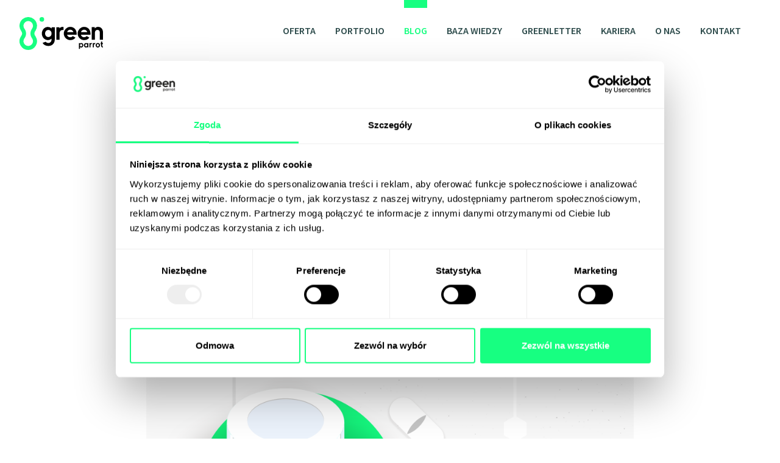

--- FILE ---
content_type: text/html; charset=UTF-8
request_url: https://greenparrot.pl/blog/jak-zorganizowac-webinarium-w-branzy-pharma-medical-poradnik/
body_size: 50155
content:
<!doctype html>
<html lang="pl-PL">
<head><meta charset="UTF-8"><script>if(navigator.userAgent.match(/MSIE|Internet Explorer/i)||navigator.userAgent.match(/Trident\/7\..*?rv:11/i)){var href=document.location.href;if(!href.match(/[?&]nowprocket/)){if(href.indexOf("?")==-1){if(href.indexOf("#")==-1){document.location.href=href+"?nowprocket=1"}else{document.location.href=href.replace("#","?nowprocket=1#")}}else{if(href.indexOf("#")==-1){document.location.href=href+"&nowprocket=1"}else{document.location.href=href.replace("#","&nowprocket=1#")}}}}</script><script>(()=>{class RocketLazyLoadScripts{constructor(){this.v="2.0.3",this.userEvents=["keydown","keyup","mousedown","mouseup","mousemove","mouseover","mouseenter","mouseout","mouseleave","touchmove","touchstart","touchend","touchcancel","wheel","click","dblclick","input","visibilitychange"],this.attributeEvents=["onblur","onclick","oncontextmenu","ondblclick","onfocus","onmousedown","onmouseenter","onmouseleave","onmousemove","onmouseout","onmouseover","onmouseup","onmousewheel","onscroll","onsubmit"]}async t(){this.i(),this.o(),/iP(ad|hone)/.test(navigator.userAgent)&&this.h(),this.u(),this.l(this),this.m(),this.k(this),this.p(this),this._(),await Promise.all([this.R(),this.L()]),this.lastBreath=Date.now(),this.S(this),this.P(),this.D(),this.O(),this.M(),await this.C(this.delayedScripts.normal),await this.C(this.delayedScripts.defer),await this.C(this.delayedScripts.async),this.F("domReady"),await this.T(),await this.j(),await this.I(),this.F("windowLoad"),await this.A(),window.dispatchEvent(new Event("rocket-allScriptsLoaded")),this.everythingLoaded=!0,this.lastTouchEnd&&await new Promise((t=>setTimeout(t,500-Date.now()+this.lastTouchEnd))),this.H(),this.F("all"),this.U(),this.W()}i(){this.CSPIssue=sessionStorage.getItem("rocketCSPIssue"),document.addEventListener("securitypolicyviolation",(t=>{this.CSPIssue||"script-src-elem"!==t.violatedDirective||"data"!==t.blockedURI||(this.CSPIssue=!0,sessionStorage.setItem("rocketCSPIssue",!0))}),{isRocket:!0})}o(){window.addEventListener("pageshow",(t=>{this.persisted=t.persisted,this.realWindowLoadedFired=!0}),{isRocket:!0}),window.addEventListener("pagehide",(()=>{this.onFirstUserAction=null}),{isRocket:!0})}h(){let t;function e(e){t=e}window.addEventListener("touchstart",e,{isRocket:!0}),window.addEventListener("touchend",(function i(o){Math.abs(o.changedTouches[0].pageX-t.changedTouches[0].pageX)<10&&Math.abs(o.changedTouches[0].pageY-t.changedTouches[0].pageY)<10&&o.timeStamp-t.timeStamp<200&&(o.target.dispatchEvent(new PointerEvent("click",{target:o.target,bubbles:!0,cancelable:!0,detail:1})),event.preventDefault(),window.removeEventListener("touchstart",e,{isRocket:!0}),window.removeEventListener("touchend",i,{isRocket:!0}))}),{isRocket:!0})}q(t){this.userActionTriggered||("mousemove"!==t.type||this.firstMousemoveIgnored?"keyup"===t.type||"mouseover"===t.type||"mouseout"===t.type||(this.userActionTriggered=!0,this.onFirstUserAction&&this.onFirstUserAction()):this.firstMousemoveIgnored=!0),"click"===t.type&&t.preventDefault(),this.savedUserEvents.length>0&&(t.stopPropagation(),t.stopImmediatePropagation()),"touchstart"===this.lastEvent&&"touchend"===t.type&&(this.lastTouchEnd=Date.now()),"click"===t.type&&(this.lastTouchEnd=0),this.lastEvent=t.type,this.savedUserEvents.push(t)}u(){this.savedUserEvents=[],this.userEventHandler=this.q.bind(this),this.userEvents.forEach((t=>window.addEventListener(t,this.userEventHandler,{passive:!1,isRocket:!0})))}U(){this.userEvents.forEach((t=>window.removeEventListener(t,this.userEventHandler,{passive:!1,isRocket:!0}))),this.savedUserEvents.forEach((t=>{t.target.dispatchEvent(new window[t.constructor.name](t.type,t))}))}m(){this.eventsMutationObserver=new MutationObserver((t=>{const e="return false";for(const i of t){if("attributes"===i.type){const t=i.target.getAttribute(i.attributeName);t&&t!==e&&(i.target.setAttribute("data-rocket-"+i.attributeName,t),i.target["rocket"+i.attributeName]=new Function("event",t),i.target.setAttribute(i.attributeName,e))}"childList"===i.type&&i.addedNodes.forEach((t=>{if(t.nodeType===Node.ELEMENT_NODE)for(const i of t.attributes)this.attributeEvents.includes(i.name)&&i.value&&""!==i.value&&(t.setAttribute("data-rocket-"+i.name,i.value),t["rocket"+i.name]=new Function("event",i.value),t.setAttribute(i.name,e))}))}})),this.eventsMutationObserver.observe(document,{subtree:!0,childList:!0,attributeFilter:this.attributeEvents})}H(){this.eventsMutationObserver.disconnect(),this.attributeEvents.forEach((t=>{document.querySelectorAll("[data-rocket-"+t+"]").forEach((e=>{e.setAttribute(t,e.getAttribute("data-rocket-"+t)),e.removeAttribute("data-rocket-"+t)}))}))}k(t){Object.defineProperty(HTMLElement.prototype,"onclick",{get(){return this.rocketonclick||null},set(e){this.rocketonclick=e,this.setAttribute(t.everythingLoaded?"onclick":"data-rocket-onclick","this.rocketonclick(event)")}})}S(t){function e(e,i){let o=e[i];e[i]=null,Object.defineProperty(e,i,{get:()=>o,set(s){t.everythingLoaded?o=s:e["rocket"+i]=o=s}})}e(document,"onreadystatechange"),e(window,"onload"),e(window,"onpageshow");try{Object.defineProperty(document,"readyState",{get:()=>t.rocketReadyState,set(e){t.rocketReadyState=e},configurable:!0}),document.readyState="loading"}catch(t){console.log("WPRocket DJE readyState conflict, bypassing")}}l(t){this.originalAddEventListener=EventTarget.prototype.addEventListener,this.originalRemoveEventListener=EventTarget.prototype.removeEventListener,this.savedEventListeners=[],EventTarget.prototype.addEventListener=function(e,i,o){o&&o.isRocket||!t.B(e,this)&&!t.userEvents.includes(e)||t.B(e,this)&&!t.userActionTriggered||e.startsWith("rocket-")||t.everythingLoaded?t.originalAddEventListener.call(this,e,i,o):t.savedEventListeners.push({target:this,remove:!1,type:e,func:i,options:o})},EventTarget.prototype.removeEventListener=function(e,i,o){o&&o.isRocket||!t.B(e,this)&&!t.userEvents.includes(e)||t.B(e,this)&&!t.userActionTriggered||e.startsWith("rocket-")||t.everythingLoaded?t.originalRemoveEventListener.call(this,e,i,o):t.savedEventListeners.push({target:this,remove:!0,type:e,func:i,options:o})}}F(t){"all"===t&&(EventTarget.prototype.addEventListener=this.originalAddEventListener,EventTarget.prototype.removeEventListener=this.originalRemoveEventListener),this.savedEventListeners=this.savedEventListeners.filter((e=>{let i=e.type,o=e.target||window;return"domReady"===t&&"DOMContentLoaded"!==i&&"readystatechange"!==i||("windowLoad"===t&&"load"!==i&&"readystatechange"!==i&&"pageshow"!==i||(this.B(i,o)&&(i="rocket-"+i),e.remove?o.removeEventListener(i,e.func,e.options):o.addEventListener(i,e.func,e.options),!1))}))}p(t){let e;function i(e){return t.everythingLoaded?e:e.split(" ").map((t=>"load"===t||t.startsWith("load.")?"rocket-jquery-load":t)).join(" ")}function o(o){function s(e){const s=o.fn[e];o.fn[e]=o.fn.init.prototype[e]=function(){return this[0]===window&&t.userActionTriggered&&("string"==typeof arguments[0]||arguments[0]instanceof String?arguments[0]=i(arguments[0]):"object"==typeof arguments[0]&&Object.keys(arguments[0]).forEach((t=>{const e=arguments[0][t];delete arguments[0][t],arguments[0][i(t)]=e}))),s.apply(this,arguments),this}}if(o&&o.fn&&!t.allJQueries.includes(o)){const e={DOMContentLoaded:[],"rocket-DOMContentLoaded":[]};for(const t in e)document.addEventListener(t,(()=>{e[t].forEach((t=>t()))}),{isRocket:!0});o.fn.ready=o.fn.init.prototype.ready=function(i){function s(){parseInt(o.fn.jquery)>2?setTimeout((()=>i.bind(document)(o))):i.bind(document)(o)}return t.realDomReadyFired?!t.userActionTriggered||t.fauxDomReadyFired?s():e["rocket-DOMContentLoaded"].push(s):e.DOMContentLoaded.push(s),o([])},s("on"),s("one"),s("off"),t.allJQueries.push(o)}e=o}t.allJQueries=[],o(window.jQuery),Object.defineProperty(window,"jQuery",{get:()=>e,set(t){o(t)}})}P(){const t=new Map;document.write=document.writeln=function(e){const i=document.currentScript,o=document.createRange(),s=i.parentElement;let n=t.get(i);void 0===n&&(n=i.nextSibling,t.set(i,n));const c=document.createDocumentFragment();o.setStart(c,0),c.appendChild(o.createContextualFragment(e)),s.insertBefore(c,n)}}async R(){return new Promise((t=>{this.userActionTriggered?t():this.onFirstUserAction=t}))}async L(){return new Promise((t=>{document.addEventListener("DOMContentLoaded",(()=>{this.realDomReadyFired=!0,t()}),{isRocket:!0})}))}async I(){return this.realWindowLoadedFired?Promise.resolve():new Promise((t=>{window.addEventListener("load",t,{isRocket:!0})}))}M(){this.pendingScripts=[];this.scriptsMutationObserver=new MutationObserver((t=>{for(const e of t)e.addedNodes.forEach((t=>{"SCRIPT"!==t.tagName||t.noModule||t.isWPRocket||this.pendingScripts.push({script:t,promise:new Promise((e=>{const i=()=>{const i=this.pendingScripts.findIndex((e=>e.script===t));i>=0&&this.pendingScripts.splice(i,1),e()};t.addEventListener("load",i,{isRocket:!0}),t.addEventListener("error",i,{isRocket:!0}),setTimeout(i,1e3)}))})}))})),this.scriptsMutationObserver.observe(document,{childList:!0,subtree:!0})}async j(){await this.J(),this.pendingScripts.length?(await this.pendingScripts[0].promise,await this.j()):this.scriptsMutationObserver.disconnect()}D(){this.delayedScripts={normal:[],async:[],defer:[]},document.querySelectorAll("script[type$=rocketlazyloadscript]").forEach((t=>{t.hasAttribute("data-rocket-src")?t.hasAttribute("async")&&!1!==t.async?this.delayedScripts.async.push(t):t.hasAttribute("defer")&&!1!==t.defer||"module"===t.getAttribute("data-rocket-type")?this.delayedScripts.defer.push(t):this.delayedScripts.normal.push(t):this.delayedScripts.normal.push(t)}))}async _(){await this.L();let t=[];document.querySelectorAll("script[type$=rocketlazyloadscript][data-rocket-src]").forEach((e=>{let i=e.getAttribute("data-rocket-src");if(i&&!i.startsWith("data:")){i.startsWith("//")&&(i=location.protocol+i);try{const o=new URL(i).origin;o!==location.origin&&t.push({src:o,crossOrigin:e.crossOrigin||"module"===e.getAttribute("data-rocket-type")})}catch(t){}}})),t=[...new Map(t.map((t=>[JSON.stringify(t),t]))).values()],this.N(t,"preconnect")}async $(t){if(await this.G(),!0!==t.noModule||!("noModule"in HTMLScriptElement.prototype))return new Promise((e=>{let i;function o(){(i||t).setAttribute("data-rocket-status","executed"),e()}try{if(navigator.userAgent.includes("Firefox/")||""===navigator.vendor||this.CSPIssue)i=document.createElement("script"),[...t.attributes].forEach((t=>{let e=t.nodeName;"type"!==e&&("data-rocket-type"===e&&(e="type"),"data-rocket-src"===e&&(e="src"),i.setAttribute(e,t.nodeValue))})),t.text&&(i.text=t.text),t.nonce&&(i.nonce=t.nonce),i.hasAttribute("src")?(i.addEventListener("load",o,{isRocket:!0}),i.addEventListener("error",(()=>{i.setAttribute("data-rocket-status","failed-network"),e()}),{isRocket:!0}),setTimeout((()=>{i.isConnected||e()}),1)):(i.text=t.text,o()),i.isWPRocket=!0,t.parentNode.replaceChild(i,t);else{const i=t.getAttribute("data-rocket-type"),s=t.getAttribute("data-rocket-src");i?(t.type=i,t.removeAttribute("data-rocket-type")):t.removeAttribute("type"),t.addEventListener("load",o,{isRocket:!0}),t.addEventListener("error",(i=>{this.CSPIssue&&i.target.src.startsWith("data:")?(console.log("WPRocket: CSP fallback activated"),t.removeAttribute("src"),this.$(t).then(e)):(t.setAttribute("data-rocket-status","failed-network"),e())}),{isRocket:!0}),s?(t.fetchPriority="high",t.removeAttribute("data-rocket-src"),t.src=s):t.src="data:text/javascript;base64,"+window.btoa(unescape(encodeURIComponent(t.text)))}}catch(i){t.setAttribute("data-rocket-status","failed-transform"),e()}}));t.setAttribute("data-rocket-status","skipped")}async C(t){const e=t.shift();return e?(e.isConnected&&await this.$(e),this.C(t)):Promise.resolve()}O(){this.N([...this.delayedScripts.normal,...this.delayedScripts.defer,...this.delayedScripts.async],"preload")}N(t,e){this.trash=this.trash||[];let i=!0;var o=document.createDocumentFragment();t.forEach((t=>{const s=t.getAttribute&&t.getAttribute("data-rocket-src")||t.src;if(s&&!s.startsWith("data:")){const n=document.createElement("link");n.href=s,n.rel=e,"preconnect"!==e&&(n.as="script",n.fetchPriority=i?"high":"low"),t.getAttribute&&"module"===t.getAttribute("data-rocket-type")&&(n.crossOrigin=!0),t.crossOrigin&&(n.crossOrigin=t.crossOrigin),t.integrity&&(n.integrity=t.integrity),t.nonce&&(n.nonce=t.nonce),o.appendChild(n),this.trash.push(n),i=!1}})),document.head.appendChild(o)}W(){this.trash.forEach((t=>t.remove()))}async T(){try{document.readyState="interactive"}catch(t){}this.fauxDomReadyFired=!0;try{await this.G(),document.dispatchEvent(new Event("rocket-readystatechange")),await this.G(),document.rocketonreadystatechange&&document.rocketonreadystatechange(),await this.G(),document.dispatchEvent(new Event("rocket-DOMContentLoaded")),await this.G(),window.dispatchEvent(new Event("rocket-DOMContentLoaded"))}catch(t){console.error(t)}}async A(){try{document.readyState="complete"}catch(t){}try{await this.G(),document.dispatchEvent(new Event("rocket-readystatechange")),await this.G(),document.rocketonreadystatechange&&document.rocketonreadystatechange(),await this.G(),window.dispatchEvent(new Event("rocket-load")),await this.G(),window.rocketonload&&window.rocketonload(),await this.G(),this.allJQueries.forEach((t=>t(window).trigger("rocket-jquery-load"))),await this.G();const t=new Event("rocket-pageshow");t.persisted=this.persisted,window.dispatchEvent(t),await this.G(),window.rocketonpageshow&&window.rocketonpageshow({persisted:this.persisted})}catch(t){console.error(t)}}async G(){Date.now()-this.lastBreath>45&&(await this.J(),this.lastBreath=Date.now())}async J(){return document.hidden?new Promise((t=>setTimeout(t))):new Promise((t=>requestAnimationFrame(t)))}B(t,e){return e===document&&"readystatechange"===t||(e===document&&"DOMContentLoaded"===t||(e===window&&"DOMContentLoaded"===t||(e===window&&"load"===t||e===window&&"pageshow"===t)))}static run(){(new RocketLazyLoadScripts).t()}}RocketLazyLoadScripts.run()})();</script>
  
  <meta http-equiv="x-ua-compatible" content="ie=edge">
  <meta name="viewport" content="width=device-width, initial-scale=1, shrink-to-fit=no">
  <meta name="format-detection" content="telephone=no">
  <link rel="icon" href="https://greenparrot.pl/app/themes/develtio/dist/images/favicon.ico">

  <link rel="preconnect" href="https://fonts.gstatic.com">
  
  <link rel="preconnect" href="https://fonts.gstatic.com">
  
  <link rel="preconnect" href="https://fonts.gstatic.com">
  

      <link rel="alternate" type="application/rss+xml" title="Greenparrot - Blog Feed" href="https://greenparrot.pl/blog/feed/">
  
  <!-- Google Tag Manager -->
  <script>(function(w,d,s,l,i){w[l]=w[l]||[];w[l].push({'gtm.start':
        new Date().getTime(),event:'gtm.js'});var f=d.getElementsByTagName(s)[0],
      j=d.createElement(s),dl=l!='dataLayer'?'&l='+l:'';j.async=true;j.src=
      'https://www.googletagmanager.com/gtm.js?id='+i+dl;f.parentNode.insertBefore(j,f);
    })(window,document,'script','dataLayer','GTM-TQNDCCKC');</script>
  <!-- End Google Tag Manager -->

  <meta name='robots' content='index, follow, max-image-preview:large, max-snippet:-1, max-video-preview:-1' />

	<!-- This site is optimized with the Yoast SEO plugin v21.5 - https://yoast.com/wordpress/plugins/seo/ -->
	<title>Jak zorganizować webinarium w branży pharma &amp; medical? Poradnik - Green Parrot</title><link rel="preload" data-rocket-preload as="style" href="https://fonts.googleapis.com/css2?family=Source+Serif+Pro:wght@300;400;600;700&#038;family=Kumbh+Sans:wght@300;400;700&#038;family=Source+Sans+Pro:wght@400;600;700&#038;display=swap" /><link rel="stylesheet" href="https://fonts.googleapis.com/css2?family=Source+Serif+Pro:wght@300;400;600;700&#038;family=Kumbh+Sans:wght@300;400;700&#038;family=Source+Sans+Pro:wght@400;600;700&#038;display=swap" media="print" onload="this.media='all'" /><noscript><link rel="stylesheet" href="https://fonts.googleapis.com/css2?family=Source+Serif+Pro:wght@300;400;600;700&#038;family=Kumbh+Sans:wght@300;400;700&#038;family=Source+Sans+Pro:wght@400;600;700&#038;display=swap" /></noscript>
	<meta name="description" content="Dowiedz się, jak zorganizować webinarium w branży pharma &amp; medical. Poznaj praktyczne wskazówki od eksperta Green Parrot" />
	<link rel="canonical" href="https://greenparrot.pl/blog/jak-zorganizowac-webinarium-w-branzy-pharma-medical-poradnik/" />
	<meta property="og:locale" content="pl_PL" />
	<meta property="og:type" content="article" />
	<meta property="og:title" content="Jak zorganizować webinarium w branży pharma &amp; medical? Poradnik - Green Parrot" />
	<meta property="og:description" content="Dowiedz się, jak zorganizować webinarium w branży pharma &amp; medical. Poznaj praktyczne wskazówki od eksperta Green Parrot" />
	<meta property="og:url" content="https://greenparrot.pl/blog/jak-zorganizowac-webinarium-w-branzy-pharma-medical-poradnik/" />
	<meta property="og:site_name" content="Green Parrot" />
	<meta property="article:modified_time" content="2023-01-19T15:10:57+00:00" />
	<meta property="og:image" content="https://greenparrot.pl/app/uploads/2022/11/GP_webinar-pharma-blog_4570.png" />
	<meta property="og:image:width" content="960" />
	<meta property="og:image:height" content="600" />
	<meta property="og:image:type" content="image/png" />
	<meta name="twitter:card" content="summary_large_image" />
	<meta name="twitter:label1" content="Szacowany czas czytania" />
	<meta name="twitter:data1" content="20 minut" />
	<script type="application/ld+json" class="yoast-schema-graph">{"@context":"https://schema.org","@graph":[{"@type":"WebPage","@id":"https://greenparrot.pl/blog/jak-zorganizowac-webinarium-w-branzy-pharma-medical-poradnik/","url":"https://greenparrot.pl/blog/jak-zorganizowac-webinarium-w-branzy-pharma-medical-poradnik/","name":"Jak zorganizować webinarium w branży pharma & medical? Poradnik - Green Parrot","isPartOf":{"@id":"https://greenparrot.pl/#website"},"primaryImageOfPage":{"@id":"https://greenparrot.pl/blog/jak-zorganizowac-webinarium-w-branzy-pharma-medical-poradnik/#primaryimage"},"image":{"@id":"https://greenparrot.pl/blog/jak-zorganizowac-webinarium-w-branzy-pharma-medical-poradnik/#primaryimage"},"thumbnailUrl":"https://greenparrot.pl/app/uploads/2022/11/GP_webinar-pharma-blog_4570.png","datePublished":"2022-12-05T08:00:37+00:00","dateModified":"2023-01-19T15:10:57+00:00","description":"Dowiedz się, jak zorganizować webinarium w branży pharma & medical. Poznaj praktyczne wskazówki od eksperta Green Parrot","breadcrumb":{"@id":"https://greenparrot.pl/blog/jak-zorganizowac-webinarium-w-branzy-pharma-medical-poradnik/#breadcrumb"},"inLanguage":"pl-PL","potentialAction":[{"@type":"ReadAction","target":["https://greenparrot.pl/blog/jak-zorganizowac-webinarium-w-branzy-pharma-medical-poradnik/"]}]},{"@type":"ImageObject","inLanguage":"pl-PL","@id":"https://greenparrot.pl/blog/jak-zorganizowac-webinarium-w-branzy-pharma-medical-poradnik/#primaryimage","url":"https://greenparrot.pl/app/uploads/2022/11/GP_webinar-pharma-blog_4570.png","contentUrl":"https://greenparrot.pl/app/uploads/2022/11/GP_webinar-pharma-blog_4570.png","width":960,"height":600,"caption":"Jak zorganizować webinar w branży pharma & medical?"},{"@type":"BreadcrumbList","@id":"https://greenparrot.pl/blog/jak-zorganizowac-webinarium-w-branzy-pharma-medical-poradnik/#breadcrumb","itemListElement":[{"@type":"ListItem","position":1,"name":"Home","item":"https://greenparrot.pl/"},{"@type":"ListItem","position":2,"name":"Blog","item":"https://greenparrot.pl/blog/"},{"@type":"ListItem","position":3,"name":"Jak zorganizować webinarium w branży pharma &#038; medical? Poradnik"}]},{"@type":"WebSite","@id":"https://greenparrot.pl/#website","url":"https://greenparrot.pl/","name":"Green Parrot","description":"Green Parrot","potentialAction":[{"@type":"SearchAction","target":{"@type":"EntryPoint","urlTemplate":"https://greenparrot.pl/?s={search_term_string}"},"query-input":"required name=search_term_string"}],"inLanguage":"pl-PL"}]}</script>
	<!-- / Yoast SEO plugin. -->


<link href='https://fonts.gstatic.com' crossorigin rel='preconnect' />
<style id='wp-emoji-styles-inline-css' type='text/css'>

	img.wp-smiley, img.emoji {
		display: inline !important;
		border: none !important;
		box-shadow: none !important;
		height: 1em !important;
		width: 1em !important;
		margin: 0 0.07em !important;
		vertical-align: -0.1em !important;
		background: none !important;
		padding: 0 !important;
	}
</style>
<style id='classic-theme-styles-inline-css' type='text/css'>
/*! This file is auto-generated */
.wp-block-button__link{color:#fff;background-color:#32373c;border-radius:9999px;box-shadow:none;text-decoration:none;padding:calc(.667em + 2px) calc(1.333em + 2px);font-size:1.125em}.wp-block-file__button{background:#32373c;color:#fff;text-decoration:none}
</style>
<style id='global-styles-inline-css' type='text/css'>
body{--wp--preset--color--black: #000000;--wp--preset--color--cyan-bluish-gray: #abb8c3;--wp--preset--color--white: #ffffff;--wp--preset--color--pale-pink: #f78da7;--wp--preset--color--vivid-red: #cf2e2e;--wp--preset--color--luminous-vivid-orange: #ff6900;--wp--preset--color--luminous-vivid-amber: #fcb900;--wp--preset--color--light-green-cyan: #7bdcb5;--wp--preset--color--vivid-green-cyan: #00d084;--wp--preset--color--pale-cyan-blue: #8ed1fc;--wp--preset--color--vivid-cyan-blue: #0693e3;--wp--preset--color--vivid-purple: #9b51e0;--wp--preset--gradient--vivid-cyan-blue-to-vivid-purple: linear-gradient(135deg,rgba(6,147,227,1) 0%,rgb(155,81,224) 100%);--wp--preset--gradient--light-green-cyan-to-vivid-green-cyan: linear-gradient(135deg,rgb(122,220,180) 0%,rgb(0,208,130) 100%);--wp--preset--gradient--luminous-vivid-amber-to-luminous-vivid-orange: linear-gradient(135deg,rgba(252,185,0,1) 0%,rgba(255,105,0,1) 100%);--wp--preset--gradient--luminous-vivid-orange-to-vivid-red: linear-gradient(135deg,rgba(255,105,0,1) 0%,rgb(207,46,46) 100%);--wp--preset--gradient--very-light-gray-to-cyan-bluish-gray: linear-gradient(135deg,rgb(238,238,238) 0%,rgb(169,184,195) 100%);--wp--preset--gradient--cool-to-warm-spectrum: linear-gradient(135deg,rgb(74,234,220) 0%,rgb(151,120,209) 20%,rgb(207,42,186) 40%,rgb(238,44,130) 60%,rgb(251,105,98) 80%,rgb(254,248,76) 100%);--wp--preset--gradient--blush-light-purple: linear-gradient(135deg,rgb(255,206,236) 0%,rgb(152,150,240) 100%);--wp--preset--gradient--blush-bordeaux: linear-gradient(135deg,rgb(254,205,165) 0%,rgb(254,45,45) 50%,rgb(107,0,62) 100%);--wp--preset--gradient--luminous-dusk: linear-gradient(135deg,rgb(255,203,112) 0%,rgb(199,81,192) 50%,rgb(65,88,208) 100%);--wp--preset--gradient--pale-ocean: linear-gradient(135deg,rgb(255,245,203) 0%,rgb(182,227,212) 50%,rgb(51,167,181) 100%);--wp--preset--gradient--electric-grass: linear-gradient(135deg,rgb(202,248,128) 0%,rgb(113,206,126) 100%);--wp--preset--gradient--midnight: linear-gradient(135deg,rgb(2,3,129) 0%,rgb(40,116,252) 100%);--wp--preset--font-size--small: 13px;--wp--preset--font-size--medium: 20px;--wp--preset--font-size--large: 36px;--wp--preset--font-size--x-large: 42px;--wp--preset--spacing--20: 0.44rem;--wp--preset--spacing--30: 0.67rem;--wp--preset--spacing--40: 1rem;--wp--preset--spacing--50: 1.5rem;--wp--preset--spacing--60: 2.25rem;--wp--preset--spacing--70: 3.38rem;--wp--preset--spacing--80: 5.06rem;--wp--preset--shadow--natural: 6px 6px 9px rgba(0, 0, 0, 0.2);--wp--preset--shadow--deep: 12px 12px 50px rgba(0, 0, 0, 0.4);--wp--preset--shadow--sharp: 6px 6px 0px rgba(0, 0, 0, 0.2);--wp--preset--shadow--outlined: 6px 6px 0px -3px rgba(255, 255, 255, 1), 6px 6px rgba(0, 0, 0, 1);--wp--preset--shadow--crisp: 6px 6px 0px rgba(0, 0, 0, 1);}:where(.is-layout-flex){gap: 0.5em;}:where(.is-layout-grid){gap: 0.5em;}body .is-layout-flow > .alignleft{float: left;margin-inline-start: 0;margin-inline-end: 2em;}body .is-layout-flow > .alignright{float: right;margin-inline-start: 2em;margin-inline-end: 0;}body .is-layout-flow > .aligncenter{margin-left: auto !important;margin-right: auto !important;}body .is-layout-constrained > .alignleft{float: left;margin-inline-start: 0;margin-inline-end: 2em;}body .is-layout-constrained > .alignright{float: right;margin-inline-start: 2em;margin-inline-end: 0;}body .is-layout-constrained > .aligncenter{margin-left: auto !important;margin-right: auto !important;}body .is-layout-constrained > :where(:not(.alignleft):not(.alignright):not(.alignfull)){max-width: var(--wp--style--global--content-size);margin-left: auto !important;margin-right: auto !important;}body .is-layout-constrained > .alignwide{max-width: var(--wp--style--global--wide-size);}body .is-layout-flex{display: flex;}body .is-layout-flex{flex-wrap: wrap;align-items: center;}body .is-layout-flex > *{margin: 0;}body .is-layout-grid{display: grid;}body .is-layout-grid > *{margin: 0;}:where(.wp-block-columns.is-layout-flex){gap: 2em;}:where(.wp-block-columns.is-layout-grid){gap: 2em;}:where(.wp-block-post-template.is-layout-flex){gap: 1.25em;}:where(.wp-block-post-template.is-layout-grid){gap: 1.25em;}.has-black-color{color: var(--wp--preset--color--black) !important;}.has-cyan-bluish-gray-color{color: var(--wp--preset--color--cyan-bluish-gray) !important;}.has-white-color{color: var(--wp--preset--color--white) !important;}.has-pale-pink-color{color: var(--wp--preset--color--pale-pink) !important;}.has-vivid-red-color{color: var(--wp--preset--color--vivid-red) !important;}.has-luminous-vivid-orange-color{color: var(--wp--preset--color--luminous-vivid-orange) !important;}.has-luminous-vivid-amber-color{color: var(--wp--preset--color--luminous-vivid-amber) !important;}.has-light-green-cyan-color{color: var(--wp--preset--color--light-green-cyan) !important;}.has-vivid-green-cyan-color{color: var(--wp--preset--color--vivid-green-cyan) !important;}.has-pale-cyan-blue-color{color: var(--wp--preset--color--pale-cyan-blue) !important;}.has-vivid-cyan-blue-color{color: var(--wp--preset--color--vivid-cyan-blue) !important;}.has-vivid-purple-color{color: var(--wp--preset--color--vivid-purple) !important;}.has-black-background-color{background-color: var(--wp--preset--color--black) !important;}.has-cyan-bluish-gray-background-color{background-color: var(--wp--preset--color--cyan-bluish-gray) !important;}.has-white-background-color{background-color: var(--wp--preset--color--white) !important;}.has-pale-pink-background-color{background-color: var(--wp--preset--color--pale-pink) !important;}.has-vivid-red-background-color{background-color: var(--wp--preset--color--vivid-red) !important;}.has-luminous-vivid-orange-background-color{background-color: var(--wp--preset--color--luminous-vivid-orange) !important;}.has-luminous-vivid-amber-background-color{background-color: var(--wp--preset--color--luminous-vivid-amber) !important;}.has-light-green-cyan-background-color{background-color: var(--wp--preset--color--light-green-cyan) !important;}.has-vivid-green-cyan-background-color{background-color: var(--wp--preset--color--vivid-green-cyan) !important;}.has-pale-cyan-blue-background-color{background-color: var(--wp--preset--color--pale-cyan-blue) !important;}.has-vivid-cyan-blue-background-color{background-color: var(--wp--preset--color--vivid-cyan-blue) !important;}.has-vivid-purple-background-color{background-color: var(--wp--preset--color--vivid-purple) !important;}.has-black-border-color{border-color: var(--wp--preset--color--black) !important;}.has-cyan-bluish-gray-border-color{border-color: var(--wp--preset--color--cyan-bluish-gray) !important;}.has-white-border-color{border-color: var(--wp--preset--color--white) !important;}.has-pale-pink-border-color{border-color: var(--wp--preset--color--pale-pink) !important;}.has-vivid-red-border-color{border-color: var(--wp--preset--color--vivid-red) !important;}.has-luminous-vivid-orange-border-color{border-color: var(--wp--preset--color--luminous-vivid-orange) !important;}.has-luminous-vivid-amber-border-color{border-color: var(--wp--preset--color--luminous-vivid-amber) !important;}.has-light-green-cyan-border-color{border-color: var(--wp--preset--color--light-green-cyan) !important;}.has-vivid-green-cyan-border-color{border-color: var(--wp--preset--color--vivid-green-cyan) !important;}.has-pale-cyan-blue-border-color{border-color: var(--wp--preset--color--pale-cyan-blue) !important;}.has-vivid-cyan-blue-border-color{border-color: var(--wp--preset--color--vivid-cyan-blue) !important;}.has-vivid-purple-border-color{border-color: var(--wp--preset--color--vivid-purple) !important;}.has-vivid-cyan-blue-to-vivid-purple-gradient-background{background: var(--wp--preset--gradient--vivid-cyan-blue-to-vivid-purple) !important;}.has-light-green-cyan-to-vivid-green-cyan-gradient-background{background: var(--wp--preset--gradient--light-green-cyan-to-vivid-green-cyan) !important;}.has-luminous-vivid-amber-to-luminous-vivid-orange-gradient-background{background: var(--wp--preset--gradient--luminous-vivid-amber-to-luminous-vivid-orange) !important;}.has-luminous-vivid-orange-to-vivid-red-gradient-background{background: var(--wp--preset--gradient--luminous-vivid-orange-to-vivid-red) !important;}.has-very-light-gray-to-cyan-bluish-gray-gradient-background{background: var(--wp--preset--gradient--very-light-gray-to-cyan-bluish-gray) !important;}.has-cool-to-warm-spectrum-gradient-background{background: var(--wp--preset--gradient--cool-to-warm-spectrum) !important;}.has-blush-light-purple-gradient-background{background: var(--wp--preset--gradient--blush-light-purple) !important;}.has-blush-bordeaux-gradient-background{background: var(--wp--preset--gradient--blush-bordeaux) !important;}.has-luminous-dusk-gradient-background{background: var(--wp--preset--gradient--luminous-dusk) !important;}.has-pale-ocean-gradient-background{background: var(--wp--preset--gradient--pale-ocean) !important;}.has-electric-grass-gradient-background{background: var(--wp--preset--gradient--electric-grass) !important;}.has-midnight-gradient-background{background: var(--wp--preset--gradient--midnight) !important;}.has-small-font-size{font-size: var(--wp--preset--font-size--small) !important;}.has-medium-font-size{font-size: var(--wp--preset--font-size--medium) !important;}.has-large-font-size{font-size: var(--wp--preset--font-size--large) !important;}.has-x-large-font-size{font-size: var(--wp--preset--font-size--x-large) !important;}
.wp-block-navigation a:where(:not(.wp-element-button)){color: inherit;}
:where(.wp-block-post-template.is-layout-flex){gap: 1.25em;}:where(.wp-block-post-template.is-layout-grid){gap: 1.25em;}
:where(.wp-block-columns.is-layout-flex){gap: 2em;}:where(.wp-block-columns.is-layout-grid){gap: 2em;}
.wp-block-pullquote{font-size: 1.5em;line-height: 1.6;}
</style>
<link data-minify="1" rel='stylesheet' id='sage/vendors.css-css' href='https://greenparrot.pl/app/cache/min/1/app/themes/develtio/dist/styles/vendors.css?ver=1761915093' type='text/css' media='all' />
<link data-minify="1" rel='stylesheet' id='sage/main.css-css' href='https://greenparrot.pl/app/cache/background-css/1/greenparrot.pl/app/cache/min/1/app/themes/develtio/dist/styles/main.css?ver=1761915093&wpr_t=1763051427' type='text/css' media='all' />
<style id='rocket-lazyload-inline-css' type='text/css'>
.rll-youtube-player{position:relative;padding-bottom:56.23%;height:0;overflow:hidden;max-width:100%;}.rll-youtube-player:focus-within{outline: 2px solid currentColor;outline-offset: 5px;}.rll-youtube-player iframe{position:absolute;top:0;left:0;width:100%;height:100%;z-index:100;background:0 0}.rll-youtube-player img{bottom:0;display:block;left:0;margin:auto;max-width:100%;width:100%;position:absolute;right:0;top:0;border:none;height:auto;-webkit-transition:.4s all;-moz-transition:.4s all;transition:.4s all}.rll-youtube-player img:hover{-webkit-filter:brightness(75%)}.rll-youtube-player .play{height:100%;width:100%;left:0;top:0;position:absolute;background:var(--wpr-bg-00b09fa4-2de5-49c4-86ea-4798d44e29d2) no-repeat center;background-color: transparent !important;cursor:pointer;border:none;}
</style>
<link rel="https://api.w.org/" href="https://greenparrot.pl/wp-json/" /><link rel="EditURI" type="application/rsd+xml" title="RSD" href="https://greenparrot.pl/wp/xmlrpc.php?rsd" />
<meta name="generator" content="WordPress 6.4.1" />
<link rel='shortlink' href='https://greenparrot.pl/?p=8715' />
<link rel="alternate" type="application/json+oembed" href="https://greenparrot.pl/wp-json/oembed/1.0/embed?url=https%3A%2F%2Fgreenparrot.pl%2Fblog%2Fjak-zorganizowac-webinarium-w-branzy-pharma-medical-poradnik%2F" />
<link rel="alternate" type="text/xml+oembed" href="https://greenparrot.pl/wp-json/oembed/1.0/embed?url=https%3A%2F%2Fgreenparrot.pl%2Fblog%2Fjak-zorganizowac-webinarium-w-branzy-pharma-medical-poradnik%2F&#038;format=xml" />
<script type="rocketlazyloadscript">
    // Block presence of other buttons
    window.__Marker = {};
    </script><link rel="icon" href="https://greenparrot.pl/app/uploads/2018/08/cropped-gp_sygnet_512-150x150.png" sizes="32x32" />
<link rel="icon" href="https://greenparrot.pl/app/uploads/2018/08/cropped-gp_sygnet_512.png" sizes="192x192" />
<link rel="apple-touch-icon" href="https://greenparrot.pl/app/uploads/2018/08/cropped-gp_sygnet_512.png" />
<meta name="msapplication-TileImage" content="https://greenparrot.pl/app/uploads/2018/08/cropped-gp_sygnet_512.png" />
		<style type="text/css" id="wp-custom-css">
			.case-study-results__title strong {
	font-family: "Source Serif Pro", serif;
}
@media(max-width: 1600px) {
	.challenges-goals-gaming .image img {
		width: 450px;
	}
}

.website-refreshed .refresh_faq .form-container,
.website-refreshed .refresh_bottom_section .form-container {
	position: relative;
	z-index: 1;
}

.website-refreshed .refresh_benefits .container:last-of-type .row:last-of-type {
	display: none;
}

.website-refreshed .refresh_benefits .container:last-of-type .space-row {
	margin-bottom: 0;
}

.single-portfolio-mieszczanin-data .develtio-case-study .dark-section {
	display: none;
}

.website-refreshed .refresh_effectiveness .logo-item img {
	width: 100%;
}

.website-refreshed .refresh_hero .content {
z-index: 2;
}

.website-refreshed .refresh_effectiveness,
.website-refreshed .refresh_process {
color: #333;
}

.develtio-case-study .dvlt-ol {
	list-style: decimal;
	padding-left: 24px;
	margin: 16px 0;
}

.website-refreshed .p-section {
	background: #1c1c1c !important;	
}

.develtio-case-study .dvlt-ul {
	list-style: disc;
	padding-left: 24px;
	margin: 16px 0;
}

.mediahouse .mediahouse-clients .heading {
    margin-top: 0;
    margin-bottom: 0;
    font-family: "Source Serif Pro",serif;
    font-weight: 700;
    line-height: 1.2;
    color: #fff;
    font-size: 24px;
    margin-bottom: 35px;
}
@media(min-width: 1200px) {
 .mediahouse .mediahouse-clients .heading {
		font-size: 36px;
	}
}

.teddy-eddie .case-study-team__items  {
	justify-content: normal !important;
}
.case-study-results__numbers-item-number {
	white-space: nowrap;
}
.case-study-cta {
	z-index: 2;	
}
.greentable {
  width: 90%;
  border: 1px solid #000;
  margin: 25px;
  text-align: center;
}

.greentable th {
  padding: 15px 0;
  background-color: #61FF81;
  font-weight: bold;
}
.greentable th, td {
    border: 1px solid #000;
}
.greentable td {
  padding: 5px 0;
}

@media(max-width:1300px){
	.nav-list{
		font-size:16px;
	}
	.nav__logo{
		height:44px;
	}
}

.page-template-template-ai-training {
	max-width: 100vw;
}

.ai-training__form-info {
	align-items: flex-start
}

.ai-training__form-info-image {
	align-self: flex-end;
}

@media screen and (min-width: 768px) {
	.ai-training__form-info {
		gap: 20px;
	}
}

.ai-training__form-info h2::after {
	width: calc(100% + 20px)!important;
}

.ai-training__agenda-part-heading--time {
	margin-top: 10px;
	padding-bottom: 0;
	margin-bottom: 0;
}

.ai-training__agenda-part-heading--time::after {
	content: none;
}

.page-template-template-cookie-armageddon .possibilities__icon {
	min-width: 64px;
}

.page-template-template-cookie-armageddon .form-hero .form-consent {
	margin-top: 90px;
}

@media screen and (min-width: 576px) {
	.page-template-template-cookie-armageddon .form-hero .form-consent {
	  margin-top: 14px;
	}
}

body.page-template-template-cookie-armageddon .nav__container {
  display: none !important;
}

body.page-template-template-cookie-armageddon .nav__container_lp {
  display: flex !important;
}

.footer__text .text-primary {
	color: #17FF81!important
}

.page-id-9180 .knowledge__image {
	text-align: right;
}

.page-id-9180 .knowledge__image img {
	max-width: 500px;
}

@media screen and (min-width: 576px) {
	.page-id-9180 .knowledge__image {
		margin-right: 15px;
	}
}

.post-type-archive-portfolio .swiper-wrapper .badge, .tax-cat_portfolio .swiper-wrapper .badge {
	max-width: 140px;
	text-align: center;
}

.post-type-archive-portfolio .swiper-wrapper, .tax-cat_portfolio .swiper-wrapper {
  align-items: center;	
}
.p-contact-name p {
  color: #17ff81;
}		</style>
		<noscript><style id="rocket-lazyload-nojs-css">.rll-youtube-player, [data-lazy-src]{display:none !important;}</style></noscript>
      <meta name="blog-categories" content="wiedza">

  <script type='application/ld+json'>
      {"@context":"http:\/\/schema.org","@type":"Article","mainEntityOfPage":"https:\/\/greenparrot.pl\/blog\/jak-zorganizowac-webinarium-w-branzy-pharma-medical-poradnik\/","headline":"Jak zorganizowa\u0107 webinarium w bran\u017cy pharma &#038; medical? Poradnik","image":"https:\/\/greenparrot.pl\/app\/uploads\/2022\/11\/GP_webinar-pharma-blog_4570.png","datePublished":"2022-12-05T09:00:37+01:00","author":{"@type":"Person","name":"develtio"},"articleBody":"Ostatnie trzy lata pracy w obliczu pandemii COVID-19 wywar\u0142y mocny nacisk na firmy z bran\u017cy farmaceutycznej i nie tylko, by \u201eprzychylniej\u201d spojrze\u0107 na kwestie pracy zdalnej i tzw. wideo spotka\u0144. Dowiedz si\u0119, jak zorganizowa\u0107 webinarium w bran\u017cy pharma &amp; medical.\u00a0\r\n\r\nW zwi\u0105zku z du\u017cymi ograniczeniami dotycz\u0105cymi organizacji tradycyjnych event\u00f3w, wi\u0119kszo\u015b\u0107 firm zacz\u0119\u0142a realizowa\u0107 spotkania online w postaci webinari\u00f3w. Zacz\u0105\u0142 si\u0119 wy\u015bcig w poszukiwaniu najlepszych metod oraz masa wyzwa\u0144 po drodze (chocia\u017cby bariery technologiczne oraz jako\u015b\u0107 \u0142\u0105czy internetowych zar\u00f3wno u prelegent\u00f3w jak i w\u015br\u00f3d uczestnik\u00f3w). Wed\u0142ug raportu The State of wideo Engagement in 2022: Past, Present, and Future, opracowanego przez Livestorm, spo\u015br\u00f3d 1128 respondent\u00f3w przeprowadzonego badania 62% zg\u0142osi\u0142o problemy techniczne, takie jak nag\u0142e roz\u0142\u0105czenie, s\u0142aba jako\u015b\u0107 d\u017awi\u0119ku i obrazu oraz trudno\u015bci z udost\u0119pnianiem dokument\u00f3w. Ponadto 57% respondent\u00f3w zg\u0142osi\u0142o trudno\u015bci z nawi\u0105zaniem bezpiecznego po\u0142\u0105czenia.\r\n\r\nTrzy lata p\u00f3\u017aniej wi\u0119kszo\u015b\u0107 z nas posiada wiedz\u0119 przynajmniej w podstawowym zakresie \u2013 jak do\u0142\u0105czy\u0107 do online\u2019owych wydarze\u0144, jakie narz\u0119dzia oferuje rynek i co nale\u017cy zrobi\u0107, \u017ceby takie wydarzenie zorganizowa\u0107.\u00a0\r\n\r\nZ do\u015bwiadczenia wiem jednak, \u017ce realizacja dobrego jako\u015bciowo webinarium wi\u0105\u017ce si\u0119 z sumiennym i precyzyjnym przygotowaniem oraz wieloma niuansami, kt\u00f3rych pomini\u0119cie, niedopatrzenie lub bagatelizacja mo\u017ce po\u0142o\u017cy\u0107 ca\u0142y projekt.\u00a0\r\n\r\nTym Bardziej, \u017ce bran\u017ca farmaceutyczna generuje najwi\u0119ksz\u0105 frekwencj\u0119 podczas webinar\u00f3w.\r\n\r\nWed\u0142ug statystyk opublikowanych przez Livestorm, przemys\u0142 farmaceutyczny uzyskuje najwy\u017cszy wska\u017anik uczestnictwa w webinariach, wynosz\u0105cy 63%.\u00a0\r\n\r\n\r\n\r\nPrzy tworzeniu webinaru stawka jest wysoka. Dlatego pomocne jest korzystanie z listy planowania webinar\u00f3w i przestrzeganie dobrych praktyk. Poni\u017cej przedstawiam najlepsze praktyki tworzenia komunikacji dla webinari\u00f3w i udost\u0119pniam najwa\u017cniejsze wskaz\u00f3wki dotycz\u0105ce realizacji webcast\u00f3w.\r\nCzym jest webinarium?\r\nM\u00f3wi\u0105c najpro\u015bciej, webinarium to seminarium online. Webinaria realizowane s\u0105 najcz\u0119\u015bciej w celu budowania \u015bwiadomo\u015bci marki. Organizacja webinari\u00f3w pozwala nowym klientom pozna\u0107 lepiej mark\u0119, a z dotychczasowymi wzmacnia jej relacj\u0119. W podstawowym modelu, takie spotkanie sk\u0142ada si\u0119 z:\r\n\r\n \tInspiruj\u0105cej historii.\r\n \tClue webinaru (wideo\/streamingu przedstawiaj\u0105cego rozmow\u0119 prezentera oraz slajdy).\r\n \tCz\u0119\u015bci pyta\u0144 i odpowiedzi (Q&amp;A).\r\n\r\nG\u0142\u00f3wna r\u00f3\u017cnica mi\u0119dzy webinariami a filmami online polega na tym, \u017ce webinaria oferuj\u0105 interakcj\u0119 na \u017cywo mi\u0119dzy prezenterem a publiczno\u015bci\u0105.\u00a0\r\n\r\nIstnieje wiele platform webinarowych \u2013 mo\u017cesz skorzysta\u0107 z takiej, kt\u00f3ra pozwoli Ci zorganizowa\u0107 transmisj\u0119 we w\u0142asnym zakresie, np. ClickMeeting. Musisz jednak bra\u0107 pod uwag\u0119 ograniczenia wynikaj\u0105ce z tego typu rozwi\u0105za\u0144, jak chocia\u017cby ograniczona liczba uczestnik\u00f3w czy problemy z p\u0142ynno\u015bci\u0105 streamingu przy wi\u0119kszej liczbie widz\u00f3w (np. ok 1000 os\u00f3b). Pami\u0119taj, \u017ce wiele z gotowych rozwi\u0105za\u0144 wymaga od uczestnik\u00f3w pobrania oddzielnej aplikacji, aby mogli do\u0142\u0105czy\u0107 do webinaru, co mo\u017ce by\u0107 r\u00f3wnie\u017c barier\u0105 wej\u015bcia.\r\n\r\nMo\u017cesz te\u017c zrealizowa\u0107 transmisj\u0119 profesjonalnie wykorzystuj\u0105c do tego ekip\u0119 ze sprz\u0119tem wideo i audio, studio ze scenografi\u0105 lub green screenem, dedykowany landing page z przestrzeni\u0105 webinarow\u0105 (okno transmisji, czat i wszystkie niezb\u0119dne informacje plus np. archiwum zrealizowanych transmisji), w tym strona rejestracji, bramkowanie po numerach PWZ itd.\r\n\r\n[newsletter title=\"Green Letter\"]\r\nDlaczego warto korzysta\u0107 z webinari\u00f3w?\r\nWebinaria s\u0105 bardzo skutecznym narz\u0119dziem do przemieszczania potencjalnych klient\u00f3w wzd\u0142u\u017c lejka sprzeda\u017cowego.\r\n\r\nPo na\u0142adowaniu ich wiedz\u0105 o produktach i bran\u017cy, z tymi potencjalnymi klientami, mo\u017ce nast\u0119pnie prowadzi\u0107 rozmowy np. Tw\u00f3j zesp\u00f3\u0142 sprzeda\u017cy. Tre\u015b\u0107 i przebieg webinaru wp\u0142ywaj\u0105 na wra\u017cenia uczestnik\u00f3w i jako\u015b\u0107 generowanych przez Ciebie lead\u00f3w.\r\n\r\n \tJe\u015bli informacje nie s\u0105 zgodne z potrzebami potencjalnych klient\u00f3w, ryzykujesz, \u017ce zniech\u0119cisz ich do dalszego udzia\u0142u. Je\u015bli webinarium jest nudne lub zbyt d\u0142ugie, mo\u017cesz straci\u0107 potencjalnych klient\u00f3w, zanim dojdzie do prezentacji produktu docelowego.\r\n \tJe\u015bli nie podasz uczestnikom odpowiednich CTA we w\u0142a\u015bciwym czasie, mo\u017cesz nie zgromadzi\u0107 wystarczaj\u0105cej liczby uczestnik\u00f3w.\r\n\r\nJe\u015bli nigdy wcze\u015bniej nie realizowa\u0142e\u015b webinaru, z jakiego powodu powiniene\u015b zacz\u0105\u0107 teraz?\r\n\r\n \tMo\u017cesz dotrze\u0107 do ludzi z dowolnego miejsca na \u015bwiecie. Koniec z ograniczaniem si\u0119 do realizacji jedynie wyst\u0105pie\u0144 krajowych lub wydatkami zwi\u0105zanymi z kosztami podr\u00f3\u017cy prelegent\u00f3w za granic\u0119..\u00a0\r\n \tTwoi odbiorcy mog\u0105 wchodzi\u0107 z Tob\u0105 w bezpo\u015bredni\u0105 interakcj\u0119. To ogromna pokusa, zw\u0142aszcza je\u015bli zdoby\u0142e\u015b ju\u017c np. pozycj\u0119 lidera w bran\u017cy lub kategorii produktowej.\r\n \tPoprzez webinaria budujesz zaufanie swoich klient\u00f3w. Z punktu widzenia Klienta, je\u015bli Twoje bezp\u0142atne webinarium jest warto\u015bciowe, dla klient\u00f3w z du\u017cym prawdopodobie\u0144stwem oznacza to, \u017ce Twoje produkty r\u00f3wnie\u017c s\u0105 dobre i warto si\u0119 nimi zainteresowa\u0107.\r\n \tZdobywasz leady. Poniewa\u017c rejestracja zazwyczaj wymaga podania adres\u00f3w e-mail, seminarium internetowe umo\u017cliwia pozyskanie kontakt\u00f3w do mn\u00f3stwa nowych potencjalnych klient\u00f3w.\r\n \tZyskujesz ogromne \u017ar\u00f3d\u0142o inspiracji. Tre\u015b\u0107 webinar\u00f3w to dopiero pocz\u0105tek. Przy odrobinie kreatywno\u015bci mo\u017cesz wzbogaci\u0107 swoje formaty komunikacyjne o blogi, tre\u015bci wideo, infografiki i nie tylko.\r\n\r\nJak zorganizowa\u0107 webinarium w bran\u017cy pharma &amp; medical? Strategia przygotowania\/realizacji\u00a0\r\nPoznaj swoich uczestnik\u00f3w\r\nOdpowiedz na poni\u017csze pytania:\r\n\r\n \tKto b\u0119dzie uczestniczy\u0142?\r\n \tZ jakimi wyzwaniami\/problemami si\u0119 borykaj\u0105?\r\n \tJakie s\u0105 ich cele?\r\n\r\nDzi\u0119ki lepszemu poznaniu i okre\u015bleniu potrzeb oraz problem\u00f3w grupy docelowej, b\u0119dziesz w stanie zaplanowa\u0107 wydarzenie, kt\u00f3re pomo\u017ce je zaspokoi\u0107 i dostarczy\u0107 rozwi\u0105za\u0144.\r\nPomy\u015bl o brandingu wizualnym\r\nZadbaj o stworzenie sp\u00f3jnego do\u015bwiadczenia dla uczestnik\u00f3w webinarium. B\u0105d\u017a konsekwentny i dopasuj elementy graficzne wydarzenia do swojej marki. Korzystaj z font\u00f3w, kolor\u00f3w i innych element\u00f3w wchodz\u0105cych w sk\u0142ad jej charakteru wizualnego. Takie post\u0119powanie sprawi, \u017ce Twoja marka b\u0119dzie sp\u00f3jna i bardziej rozpoznawalna, zw\u0142aszcza je\u015bli u\u017cyjesz tego samego stylu wizualnego w r\u00f3\u017cnych tre\u015bciach.\r\nWymy\u015bl temat, kt\u00f3ry komunikuje warto\u015b\u0107 wydarzenia\u00a0\r\nW zaproszeniach e-mail, temat pe\u0142ni rol\u0119 komunikatu, kt\u00f3ry potencjalni uczestnicy zobacz\u0105 w pierwszej kolejno\u015bci. Temat mo\u017ce by\u0107 np. tytu\u0142em Twojego webinarium. Tak czy inaczej, powinien komunikowa\u0107 warto\u015b\u0107 wydarzenia. Czego ludzie si\u0119 naucz\u0105? Jak pomo\u017cesz im w ich sytuacji?\r\n\r\nZaproszone osoby powinny m\u00f3c to zrozumie\u0107 od razu, na podstawie samego tematu wiadomo\u015bci.\r\n\r\nNigdy nie wprowadzaj w b\u0142\u0105d. Tw\u00f3j tytu\u0142 nie powinien sk\u0142ada\u0107 obietnic, kt\u00f3rych nie dotrzyma tre\u015b\u0107 Twojego webinaru.\r\n\r\nPami\u0119taj: Ludzie nie sp\u0119dz\u0105 godziny na byle czym, wi\u0119c wyja\u015bnij, dlaczego warto po\u015bwi\u0119ci\u0107 czas akurat na Twoje webinarium.\r\nPami\u0119taj o urz\u0105dzeniach mobilnych\r\nNie ka\u017cdy, kto ogl\u0105da Tw\u00f3j webinar, zrobi to z poziomu laptopa czy komputera stacjonarnego.\r\n\r\nChocia\u017c wed\u0142ug statystyk za 2019 r. tylko 7% widz\u00f3w webinar\u00f3w preferowa\u0142o urz\u0105dzenia mobilne od komputer\u00f3w stacjonarnych,\u00a0 to ju\u017c wed\u0142ug statystyk za rok 2022 wed\u0142ug Webinar Software 25% uczestnik\u00f3w twierdzi, \u017ce obejrza\u0142o webinarium na urz\u0105dzeniu mobilnym.\u00a0\r\n\r\nAby zapewni\u0107 im najlepsze wra\u017cenia:\r\n\r\nZwi\u0119ksz rozmiar tekstu i element\u00f3w wizualnych.\r\n\r\nWybierz platform\u0119 webinarow\u0105 obs\u0142uguj\u0105c\u0105 urz\u0105dzenia mobilne. W przypadku ClickMeeting mo\u017cesz pobra\u0107 ich aplikacj\u0119, je\u015bli chcesz uruchomi\u0107 webinarium na telefonie. Je\u017celi realizujesz transmisj\u0119 za po\u015brednictwem dedykowanego landing page, pami\u0119taj aby by\u0142 on responsywny.\u00a0\r\nOferuj swoje produkty lub us\u0142ugi jako dodatek\r\nWe\u017a pod uwag\u0119 to, aby prezentuj\u0105c sw\u00f3j produkt w trakcie webinaru nie zamieni\u0107 ca\u0142o\u015bci transmisji w reklam\u0119. Pami\u0119taj, \u017ceby w g\u0142\u00f3wnej mierze serwowa\u0107 odbiorcom tre\u015bci, kt\u00f3re s\u0105 dla nich przydatne. Zaprezentuj produkt tylko wtedy, gdy ma to rzeczywi\u015bcie sens.\r\n\r\nDop\u00f3ki b\u0119dziesz przekazywa\u0142 swoim widzom za po\u015brednictwem webinarium przydatn\u0105 wiedz\u0119, kt\u00f3ra pomo\u017ce im poradzi\u0107 sobie ze ich problemami, Twoi odbiorcy powinni by\u0107 bardziej przychylni do do zainteresowania si\u0119 tym co oferujesz jako firma.\r\nRozwa\u017c seri\u0119 p\u0142atnych seminari\u00f3w internetowych\r\nMarketing zwi\u0105zany z organizacj\u0105 webinari\u00f3w mo\u017ce by\u0107 kosztowny ale mo\u017cesz spr\u00f3bowa\u0107 obni\u017cy\u0107 koszty poprzez wprowadzenie op\u0142at za uczestnictwo. Pami\u0119taj jednak, aby to zrobi\u0107 musisz by\u0107 absolutnie pewien, \u017ce Twoja grupa docelowa b\u0119dzie gotowa zap\u0142aci\u0107 za Twoje wydarzenie.\r\n\r\nPoproszenie uczestnik\u00f3w o op\u0142acenie udzia\u0142u budzi ich oczekiwania, \u017ce wynios\u0105 z transmisji przydatn\u0105 wiedz\u0119 a \u200b\u200bjako\u015b\u0107 b\u0119dzie z najwy\u017cszej p\u00f3\u0142ki. Upewnij si\u0119, \u017ce dotrzymasz tej obietnicy.\r\n\r\nChocia\u017c p\u0142atny model mo\u017ce obni\u017cy\u0107 frekwencj\u0119, to istnieje prawdopodobie\u0144stwo, \u017ce zdob\u0119dziesz bardziej zaanga\u017cowan\u0105 publiczno\u015b\u0107.\r\nJak zorganizowa\u0107 webinarium w bran\u017cy pharma &amp; medical? Planowanie i przygotowanie\u00a0\r\nWybierz dat\u0119 \/ godzin\u0119\r\nW \u015bwietle wi\u0119kszo\u015bci danych, najlepszymi dniami na realizacj\u0119 webinarium s\u0105 \u015broda i czwartek. Z raportu przygotowanego przez GoTo Meeting wynika, \u017ce 27% os\u00f3b woli uczestniczy\u0107 w webinarach w czwartki. \u015aroda jest na drugim miejscu z 26%. Je\u015bli chodzi o godzin\u0119 transmisji, dane m\u00f3wi\u0105, \u017ce godzina 11:00 jest optymalna i preferuje j\u0105 22% os\u00f3b.\u00a0Nie sugeruj si\u0119 jednak w 100% tymi danymi, poniewa\u017c mog\u0105 si\u0119 one r\u00f3\u017cni\u0107 w zale\u017cno\u015bci od specyfiki grupy docelowej. Dobrym pomys\u0142em jest sprawdzenie np. za pomoc\u0105 Google Analytics, w jakich godzinach wyst\u0119puje najwi\u0119kszy ruch na Twojej stronie www.\r\nZnajd\u017a \u015bwietnego m\u00f3wc\u0119\r\nMo\u017cesz poprosi\u0107 ekspert\u00f3w z Twojej firmy lub zg\u0142osi\u0107 si\u0119 do ekspert\u00f3w bran\u017cowych, w tym influencer\u00f3w lub Kluczowych Lider\u00f3w Opinii (KOLs) w zale\u017cno\u015bci od realizowanych temat\u00f3w.\u00a0\r\n\r\nNiezale\u017cnie od wybranego kierunku, kluczowe jest upewnienie si\u0119, \u017ce prelegent posiada odpowiedni\u0105 wiedz\u0119 i do\u015bwiadczenie, aby m\u00f3c rzetelnie prowadzi\u0107 transmisj\u0119.\r\n\r\nTwoi m\u00f3wcy powinni by\u0107 wiarygodni i wzbudza\u0107 autorytet.\r\nWybierz formu\u0142\u0119 webinarium\r\nOto niekt\u00f3re z najpopularniejszych format\u00f3w, kt\u00f3re warto wzi\u0105\u0107 pod uwag\u0119:\r\n\r\n \tProwadz\u0105cy i ekspert: prowadz\u0105cy zadaje pytania i kontroluje przebieg rozmowy a ekspert dzieli si\u0119 swoimi spostrze\u017ceniami lub wskaz\u00f3wkami.\r\n \tPodw\u00f3jni prezenterzy: formu\u0142a pomaga zaanga\u017cowa\u0107 i edukowa\u0107 odbiorc\u00f3w, a tak\u017ce dzieli\u0107 si\u0119 wi\u0119ksz\u0105 liczb\u0105 informacji.\r\n \tPanel: Podobnie jak w przypadku panelu na \u017cywo, mo\u017cesz go\u015bci\u0107 grup\u0119 ekspert\u00f3w dyskutuj\u0105cych na okre\u015blony temat.\r\n \tWebinar z pytaniami i odpowiedziami: webinarium z pytaniami i odpowiedziami to \u015bwietna okazja, aby zmaksymalizowa\u0107 zaanga\u017cowanie uczestnik\u00f3w. Ekspert (lub go\u015bcie panelu) po prostu odpowiada na pytania zadawane przez odbiorc\u00f3w.\r\n \tWywiad Webinar: posiadanie popularnego influencera lub KOL jako go\u015bcia to \u015bwietny spos\u00f3b na zwi\u0119kszenie frekwencji i budowanie autorytetu. Dodatkowo mo\u017cesz wykorzysta\u0107 zasi\u0119gi influencera, aby przyci\u0105gn\u0105\u0107 wi\u0119cej widz\u00f3w.\r\n \tDemonstracja produktu: je\u015bli celem Twojego webinaru jest promocja produktu, mo\u017cesz wybra\u0107 format prezentacji produktu lub tutorial\/explainer.\r\n \tSeria cyklicznych transmisji: mo\u017cesz zaplanowa\u0107 z g\u00f3ry ca\u0142y cykl tematyczny.\r\n \tSposoby promocji produkt\u00f3w podczas webinarium: podczas transmisji mo\u017cesz zrealizowa\u0107 takie aktywno\u015bci jak czat z przedstawicielem Twojej firmy, bannery produktowe na landing page, paski z logotypami i informacjami przesuwaj\u0105ce si\u0119 na ekranie podczas transmisji, elementy promocyjne w tle (green screen) \u2013 np. gablotka z produktem wymodelowanym w 3D.\r\n\r\nMo\u017cesz miesza\u0107 formu\u0142y w zale\u017cno\u015bci od potrzeb. Na przyk\u0142ad mo\u017cesz po\u0142\u0105czy\u0107 formu\u0142y jednego prezentera eksperta z modu\u0142em pyta\u0144 i odpowiedzi oraz demonstracj\u0105 produktu.\r\nNie zapomnij o\u00a0 atrakcyjnym zaproszeniu na webinarium\r\nKreacja takiego zaproszenia\/grafiki\u00a0 powinna zawiera\u0107 tytu\u0142 webinaru i wyra\u017ane wezwanie do dzia\u0142ania (CTA). Warto r\u00f3wnie\u017c poda\u0107 dat\u0119 i godzin\u0119 spotkania online.\u00a0\r\n\r\nDobrym przyk\u0142adem s\u0105 grafiki opracowane przez Elementor (wtyczk\u0119 dla Wordpress). Kreacja zawiera typografi\u0119 o wysokim kontra\u015bcie i s\u0142owo \u201ewebinar\u201d w prawym g\u00f3rnym rogu okre\u015blaj\u0105ce czego dotyczy. Widzimy tak\u017ce tytu\u0142 obrazuj\u0105cy temat wyst\u0105pienia oraz sylwetki prelegent\u00f3w. Co najwa\u017cniejsze, dobrze widoczny jest przycisk wezwania do dzia\u0142ania. Ka\u017cde zaproszenie na webinarium powinno zawiera\u0107 CTA.\r\n\r\n\r\nDo\u0142\u0105cz kr\u00f3tki opis wydarzenia\r\nZaraz po Temacie umie\u015b\u0107 od dw\u00f3ch do trzech zda\u0144 opisuj\u0105cych wydarzenie. W opisie nale\u017cy pokr\u00f3tce nakre\u015bli\u0107 poruszane problemy oraz przedstawi\u0107 spostrze\u017cenia i wskaz\u00f3wki, kt\u00f3re pomog\u0105 uczestnikom je rozwi\u0105za\u0107. Mo\u017cesz te\u017c okre\u015bli\u0107 cele, a nast\u0119pnie wyja\u015bni\u0107 uczestnikom, w jaki spos\u00f3b webinar pomo\u017ce im je osi\u0105gn\u0105\u0107.\r\n\r\nLanding page z transmisj\u0105\r\n\r\nPlanuj\u0105c przygotowanie strony www, na kt\u00f3rej b\u0119dzie si\u0119 odbywa\u0142o webinarium warto wzi\u0105\u0107 pod uwag\u0119 takie elementy jak:\r\n\r\n \tRejestracja uczestnik\u00f3w i bramkowanie (np. po numerze PWZ, w przypadku, gdy do transmisji mog\u0105 mie\u0107 dost\u0119p tylko lekarze lub farmaceuci). B\u0119dziesz tego potrzebowa\u0142, aby gromadzi\u0107 leady. Im prostszy formularz rejestracyjny tym lepiej.\r\n \tPoczekalnia z licznikiem odmierzaj\u0105cym czas do rozpocz\u0119cia transmisji (pami\u0119taj, aby zacz\u0105\u0107, gdy licznik wyznaczy odpowiedni\u0105 por\u0119 - nie trzymaj uczestnik\u00f3w w niepewno\u015bci bo zaczn\u0105 opuszcza\u0107 stron\u0119).\r\n \tUmie\u015b\u0107 temat, kluczowe informacje o transmisji (podobnie jak w zaproszeniu nale\u017cy nakre\u015bli\u0107 poruszane problemy oraz przedstawi\u0107 spostrze\u017cenia i wskaz\u00f3wki, kt\u00f3re pomog\u0105 uczestnikom je rozwi\u0105za\u0107 - najlepiej w formie listy punktowanej). Dodaj informacje o m\u00f3wcach, aby uczestnicy wiedzieli z kim maj\u0105 do czynienia.\r\n \tPrzygotuj sekcj\u0119 FAQ zawieraj\u0105c\u0105 rozwi\u0105zania na najcz\u0119\u015bciej pojawiaj\u0105ce si\u0119 problemy (np. informacja odno\u015bnie pr\u0119dko\u015bci po\u0142\u0105czenia i adres strony, na kt\u00f3rej mo\u017cna to sprawdzi\u0107).\r\n\r\nPrzygotuj pytania i odpowiedzi na modu\u0142 Q&amp;A\r\nPodczas transmisji uczestnicy mog\u0105 zadawa\u0107 wiele pyta\u0144. Mo\u017ce si\u0119 jednak zdarzy\u0107, \u017ce tych pyta\u0144 nie b\u0119dzie lub zaczn\u0105 by\u0107 zadawane, gdy padn\u0105 pierwsze z nich. Na wszelki wypadek przygotuj wcze\u015bniej list\u0119 pyta\u0144, na wypadek gdyby publiczno\u015b\u0107 nie by\u0142a tak zaanga\u017cowana, jak si\u0119 spodziewa\u0142e\u015b.\r\nUdokumentuj proces przygotowania webinarium\u00a0\r\nUdokumentuj ca\u0142y proces powstawania webinarium. W ten spos\u00f3b usprawnisz produkcj\u0119 webinar\u00f3w w przysz\u0142o\u015bci i unikniesz b\u0142\u0119d\u00f3w. Zr\u00f3b list\u0119 wszystkich zada\u0144 i rzeczy do zrobienia na ka\u017cdym etapie webinaru, aby nic nie zosta\u0142o zapomniane. Je\u015bli zamierzasz zrobi\u0107 cykl webinari\u00f3w - utw\u00f3rz kalendarz redakcyjny, w kt\u00f3rym tematy, prelegenci oraz daty s\u0105 monitorowane i planowane z tygodniowym wyprzedzeniem.\r\nUpewnij si\u0119, \u017ce Twoje po\u0142\u0105czenie internetowe jest stabilne\r\nCzy kiedykolwiek zosta\u0142e\u015b wyrzucony z webinaru jako uczestnik? Wyobra\u017a sobie wyrzucenie z w\u0142asnego webinaru jako organizatora i przerwanie transmisji! Tak, mo\u017ce si\u0119 to zdarzy\u0107, je\u015bli masz niestabilne po\u0142\u0105czenie internetowe. Sprawd\u017a jako\u015b\u0107 swojego \u0142\u0105cza.\u00a0Dobrze by by\u0142o, gdyby\u015b dysponowa\u0142 po\u0142\u0105czeniem przewodowym o pr\u0119dko\u015bci wysy\u0142ania co najmniej 3 MBPS. Pami\u0119taj, dotyczy to zar\u00f3wno gospodarza, jak i prezentera.\r\nZr\u00f3b pr\u00f3b\u0119, a nawet kilka\u2026(to jest konieczno\u015b\u0107)\r\nAby unikn\u0105\u0107 wpadek\u00a0 podczas samego webinaru i zminimalizowa\u0107 ryzyka, pami\u0119taj o przeprowadzeniu pe\u0142nej \u201epr\u00f3by generalnej\u201d na kilka dni przed transmisj\u0105 na \u017cywo oraz w przeddzie\u0144 wydarzenia. Podczas pr\u00f3by staraj si\u0119 odda\u0107 warunki jak najbardziej zbli\u017cone do tych jakie b\u0119d\u0105 panowa\u0142y docelowo.\r\n\r\nZazwyczaj pomo\u017ce Ci to wy\u0142apa\u0107 wiele sytuacji, kt\u00f3re mog\u0142yby z r\u00f3\u017cnych powod\u00f3w wymusi\u0107 przerw\u0119 techniczn\u0105 lub po\u0142o\u017cy\u0107 projekt.\r\n\r\nJe\u015bli korzystasz z konkretnej platformy webinarowej, zapoznaj si\u0119 ze wszystkimi przydatnymi funkcjami, kt\u00f3re oferuje (np. interaktywne funkcje, takie jak ankiety, kt\u00f3re mog\u0105 pom\u00f3c Ci zwi\u0119kszy\u0107 zaanga\u017cowanie) oraz je przetestuj.\r\n\r\nW dniu webinaru b\u0105d\u017a przygotowany przynajmniej od 10 do 15 minut wcze\u015bniej, aby upewni\u0107 si\u0119, \u017ce Twoi prelegenci s\u0105 gotowi i \u017ce ca\u0142y Tw\u00f3j sprz\u0119t dzia\u0142a.\r\n\r\nDodatkowa wskaz\u00f3wka: nigdy nie u\u017cywaj nowego sprz\u0119tu w dniu webinaru. U\u017cywaj sprz\u0119tu, kt\u00f3ry znasz, bo gdy je\u015bli pojawi si\u0119 problem, b\u0119dziesz musia\u0142 go szybko rozwi\u0105za\u0107.\r\n\r\nPrzetestuj tak\u017ce wy\u015bwietlanie slajd\u00f3w prelegentom podczas transmisji oraz ich kontrol\u0119 (np. zapewnij im pilota - zwr\u00f3\u0107 uwag\u0119 na to, \u017ceby by\u0142 cichy i nie wydawa\u0142 d\u017awi\u0119k\u00f3w klikania podczas zmiany slajd\u00f3w oraz wyeliminuj wszelkie \u017ar\u00f3d\u0142a d\u017awi\u0119k\u00f3w, kt\u00f3re mog\u0142yby by\u0107 s\u0142yszalne na wizji).\r\nZaakceptuj, \u017ce co\u015b mo\u017ce p\u00f3j\u015b\u0107 nie tak\r\nBez wzgl\u0119du na to, jak dobrze b\u0119dziesz przygotowany, zawsze mo\u017ce wydarzy\u0107 si\u0119 co\u015b na co nie b\u0119dziesz mia\u0142 wp\u0142ywu. Na przyk\u0142ad, pr\u0105d w budynku, kt\u00f3rym prowadzisz transmisj\u0119, mo\u017ce zosta\u0107 niespodziewanie wy\u0142\u0105czony. Zazwyczaj problemy nie b\u0119d\u0105 tak dramatyczne. Nale\u017cy bra\u0107 je jednak pod uwag\u0119. Na wszelki wypadek dobrze jest mie\u0107 zapasowe \u017ar\u00f3d\u0142o internetu (np. mobilnego), w razie, gdyby przesta\u0142 dzia\u0142a\u0107. Przygotuj tak\u017ce plansz\u0119 z komunikatem o przerwie technicznej (chocia\u017c mog\u0105 si\u0119 wydarzy\u0107 sytuacje, w ramach kt\u00f3rych nawet tej planszy nie b\u0119dziesz m\u00f3g\u0142 u\u017cy\u0107).\r\nJak zorganizowa\u0107 webinarium w bran\u017cy pharma &amp; medical? Realizacja\u00a0\r\nWskaz\u00f3wki dla prezenter\u00f3w webinar\u00f3w\r\nNapisz konspekt\r\nPodobnie jak w przypadku ka\u017cdego innego rodzaju wydarzenia na \u017cywo, skrypt lub og\u00f3lny konspekt powinien by\u0107 Twoim drogowskazem, aby\u015b nie odbiega\u0142 od tematu i realizowa\u0142 najwa\u017cniejsze punkty wyst\u0105pienia. Przygotowanie dobrze napisanego scenariusza jest przydatnym krokiem w planowaniu webinaru, ale to nie znaczy, \u017ce musisz pod\u0105\u017ca\u0107 za nim w 100%. Czasami musisz wyj\u015b\u0107 poza skrypt i rozwin\u0105\u0107 w\u0105tek, aby utrzyma\u0107 zaanga\u017cowanie odbiorc\u00f3w.\r\nOpracuj slajdy wizualne\r\nNie ma sensu u\u017cywa\u0107 slajd\u00f3w podczas wyst\u0105pienia, kt\u00f3re zawieraj\u0105 tylko wypunktowane listy lub d\u0142ugie akapity. Opracowuj\u0105c slajdy, my\u015bl wi\u0119cej o tym jak wspiera\u0107 przekaz s\u0142owny warstw\u0105 wizualn\u0105 i ogranicz ilo\u015b\u0107 tekstu na slajdach. Korzystaj z wizualizacji danych zamiast tworzy\u0107 listy.\r\nU\u017cywaj r\u00f3\u017cnych format\u00f3w medi\u00f3w i element\u00f3w interaktywnych\r\nZamiast polega\u0107 jedynie na slajdach i wideo przedstawiaj\u0105cym prezentera, u\u017cyj r\u00f3\u017cnych form medi\u00f3w. Mo\u017cesz na przyk\u0142ad doda\u0107 film lub animacj\u0119, aby jeszcze bardziej zilustrowa\u0107 to, co chcesz przekaza\u0107. Je\u015bli demonstrujesz, jak dzia\u0142a produkt, przeprowad\u017a uczestnik\u00f3w przez proces w czasie rzeczywistym, zamiast tylko pokazywa\u0107 wcze\u015bniej zrobione zdj\u0119cia.\r\n\r\nDobrym pomys\u0142em mo\u017ce by\u0107 wykorzystanie dodatkowej kamery r\u0119cznej i prze\u0142\u0105czy\u0107 si\u0119 na widok z niej, aby np. pokaza\u0107 z bliska lub pod odpowiednim k\u0105tem elementy produktu.\r\n\r\nZadawaj pytania do ankiety, rzucaj wyzwania i po prostu staraj si\u0119 prowadzi\u0107 konwersacj\u0119 podczas ujawniania tre\u015bci swojego webinaru.\r\n\r\nMo\u017cesz skorzysta\u0107 z narz\u0119dzi oferuj\u0105cych interaktywne opcje pomagaj\u0105ce w zaanga\u017cowaniu uczestnik\u00f3w. Takim narz\u0119dziem jest np. Mentimeter, aplikacja za pomoc\u0105 kt\u00f3rej mo\u017cesz przeprowadzi\u0107 g\u0142osowania, rankingi, chmury s\u0142\u00f3w i inne interaktywne aktywno\u015bci.\r\nOkre\u015bl, jak b\u0119dzie wygl\u0105da\u0107 panel Q&amp;A\r\nPoinformuj uczestnik\u00f3w na wst\u0119pie, w jaki spos\u00f3b b\u0119dziesz odpowiada\u0107 na ich pytania - np. na ko\u0144cu lub w trakcie. Dobr\u0105 praktyk\u0105 jest zaplanowanie 15 minut na pytania i odpowiedzi na koniec transmisji.\r\n\r\nJak utrzyma\u0107 uwag\u0119 widz\u00f3w?\r\n\r\n \tUnikaj przekomarzania si\u0119. Ludzie maj\u0105 lepsze rzeczy do roboty, a je\u015bli znudzisz ich histori\u0105 z dzieci\u0144stwa lub ulubion\u0105 mark\u0105 lod\u00f3w (lub jakimikolwiek niepotrzebnymi, nieistotnymi szczeg\u00f3\u0142ami), nie zostan\u0105 w pobli\u017cu.\r\n \tPrzejd\u017a od razu do sedna tak szybko, jak to mo\u017cliwe.\r\n \tPrzedstaw problemy swoich odbiorc\u00f3w\u2026\r\n \t\u2026i wyja\u015bnij, \u017ce rozwi\u0105\u017cesz je do ko\u0144ca webinaru.\r\n \tWypisz wszystko, czego Twoi widzowie b\u0119d\u0105 si\u0119 uczy\u0107.\r\n \tPoka\u017c im sw\u00f3j entuzjazm i podekscytowanie.\r\n\r\nPromocja Webinarium\r\nNajbardziej udane webinaria rozpoczynaj\u0105 promocj\u0119 z co najmniej 15-dniowym wyprzedzeniem.\u00a0\r\n\r\nNajlepszy czas na wys\u0142anie zaprosze\u0144 na webinar to 9:00 we wtorek. 24% rejestracji na webinary ma miejsce we wtorki. Dzi\u0119ki porannej wysy\u0142ce istnieje tak\u017ce wi\u0119ksza szansa, \u017ce Twoje zaproszenie znajdzie si\u0119 na g\u00f3rze skrzynki odbiorczej potencjalnego uczestnika.\r\n\r\n17% rejestracji ma miejsce w dniu webinaru. Warto promowa\u0107 transmisj\u0119 do rana ostatniego dnia. Publikacje w mediach spo\u0142eczno\u015bciowych powinny si\u0119 wydarzy\u0107 nawet do 10 lub 5 minut przed webinarium. W tym czasie jeste\u015b w stanie zgromadzi\u0107 jeszcze dodatkow\u0105 grup\u0119 widz\u00f3w.\u00a0\r\n\r\nE-mail jest taktyk\u0105 promocyjn\u0105, kt\u00f3ra dzia\u0142a najlepiej. 57% rejestracji pochodzi z poczty e-mail, 15% z medi\u00f3w spo\u0142eczno\u015bciowych a 14% z blog\u00f3w na stronie internetowej.\r\nPromuj sw\u00f3j webinar przez e-mail\r\nJe\u015bli masz ju\u017c baz\u0119 e-mailow\u0105, promuj sw\u00f3j webinar w\u015br\u00f3d subskrybent\u00f3w. Mo\u017cesz skorzysta\u0107 r\u00f3wnie\u017c z zasob\u00f3w agencji marketingowej i baz zewn\u0119trznych (np. lekarzy lub farmaceut\u00f3w).\r\n\r\nEmailing powinien by\u0107 kr\u00f3tki, zwi\u0119z\u0142y i u\u0142atwi\u0107 u\u017cytkownikom rejestracj\u0119.\r\n\r\nUpewnij si\u0119 r\u00f3wnie\u017c, \u017ce wysy\u0142asz e-maile z przypomnieniami do os\u00f3b, kt\u00f3re ju\u017c zarejestrowa\u0142y si\u0119 na Tw\u00f3j webinar.\r\n\r\nPromuj swoje webinarium dalej, nawet po jego zako\u0144czeniu za po\u015brednictwem wszystkich wykorzystywanych kana\u0142\u00f3w, zw\u0142aszcza tre\u015bci, kt\u00f3re tworzysz na podstawie webinaru. Wyci\u015bnij jak najwi\u0119cej z przygotowanego materia\u0142u.\r\nPromuj sw\u00f3j webinar w mediach spo\u0142eczno\u015bciowych\r\nUmie\u015b\u0107 informacje o swoim webinarium w mediach spo\u0142eczno\u015bciowych. Udost\u0119pnij link do strony rejestracji oraz najwa\u017cniejsze informacje na temat wydarzenia.\r\n\r\nNapisz post na blogu o swoim webinarze\r\n\r\nNapisz post na blogu, aby z wyprzedzeniem promowa\u0107 webinarium.\r\n\r\nNawet je\u015bli nie masz du\u017cej liczby obserwuj\u0105cych na blogu, mo\u017cesz udost\u0119pni\u0107 to w mediach spo\u0142eczno\u015bciowych i e-mailach.\r\nPo webinarium\r\nZaproponuj wezwanie do dzia\u0142ania\r\nUpewnij si\u0119, \u017ce widzowie wiedz\u0105, jaki kolejny krok chcesz, aby zrobili.\r\n\r\nNa przyk\u0142ad, je\u015bli chcesz, aby pobrali oficjalny dokument lub zarejestrowali si\u0119 na bezp\u0142atn\u0105 wersj\u0119 pr\u00f3bn\u0105, poinformuj ich o tym i podaj linki na webinarze oraz w wiadomo\u015bci e-mail podsumowuj\u0105cej wydarzenie.\r\n\r\nPopro\u015b uczestnik\u00f3w, aby zdecydowali o kolejnym temacie\r\n\r\nMo\u017cesz przeprowadzi\u0107 ankiet\u0119, poprosi\u0107 ich w mediach spo\u0142eczno\u015bciowych lub powiedzie\u0107 im podczas webinaru, aby wybrali, co chc\u0105 zobaczy\u0107 w nast\u0119pnej kolejno\u015bci.\r\n\r\nOddanie uczestnikom g\u0142osu i umo\u017cliwienie im wp\u0142ywania na kierunek rozwoju projektu r\u00f3wnie\u017c buduje lojalno\u015b\u0107 wobec marki.\r\n\r\nJe\u017celi nie chcesz, aby widzowie decydowali o tematach, to chocia\u017c zajaw im podczas wyst\u0105pienia, jaki b\u0119dzie nast\u0119pny temat.\r\nWysy\u0142aj uczestnikom wi\u0119cej tre\u015bci\r\nPo wydarzeniu skontaktuj si\u0119 z uczestnikami, wysy\u0142aj\u0105c im dodatkowe tre\u015bci. W\u015br\u00f3d tych os\u00f3b mog\u0105 by\u0107 np. osoby, kt\u00f3re si\u0119 zarejestrowa\u0142y, ale si\u0119 nie pojawi\u0142y lub uczestnicy, kt\u00f3rzy wcze\u015bniej opu\u015bcili webinarium.\r\n\r\nMo\u017cesz wys\u0142a\u0107 uczestnikom wiadomo\u015b\u0107 e-mail z pe\u0142nym podsumowaniem we wpisie na blogu, SlideShare z prezentacji lub link do nagrania wideo. Poinformuj o tym jeszcze podczas transmisji i zr\u00f3b to w ci\u0105gu 24 godzin. Nie zapomnij umie\u015bci\u0107 CTA z przekierowaniem np. do tre\u015bci na Twojej stronie www.\r\n\r\nTwoi odbiorcy mog\u0105 korzysta\u0107 z tre\u015bci w wielu r\u00f3\u017cnych formatach. Wykorzystaj recycling tre\u015bci tworz\u0105c kolejne formaty b\u0119d\u0105ce\u00a0 silnym, samodzielnym contentem, kt\u00f3ry przyda si\u0119 Twoim odbiorcom.\r\n\ud83d\udcd7 Warto wiedzie\u0107\r\nPobierz darmowego e-booka \u201eContent marketing w farmacji i medycynie\u201d i dowiedz si\u0119, jakich tre\u015bci potrzebujesz w \u015bwiecie pharma &amp; medical.\r\n\u015aled\u017a swoje wyniki\r\nNiekt\u00f3re wska\u017aniki webinar\u00f3w, kt\u00f3re mo\u017cesz \u015bledzi\u0107, obejmuj\u0105:\r\n\r\n \tIle os\u00f3b si\u0119 zarejestrowa\u0142o?\r\n \tZ jakich \u017ar\u00f3de\u0142 by\u0142o najwi\u0119cej rejestracji?\r\n \tIle os\u00f3b faktycznie wzi\u0119\u0142o udzia\u0142?\r\n \tIle czasu sp\u0119dzili na ogl\u0105daniu webinaru?\r\n \tZ jakich urz\u0105dze\u0144 uczestnicy ogl\u0105dali transmisj\u0119?\r\n\r\nJak zorganizowa\u0107 webinar w bran\u017cy pharma &amp; medical? Podsumowanie\r\nWebinary to bardzo skuteczny spos\u00f3b przekazywania szczeg\u00f3\u0142owych informacji w anga\u017cuj\u0105cym formacie.\r\n\r\nPierwszym krokiem jest podj\u0119cie decyzji, jakie s\u0105 Twoje cele, a nast\u0119pnie wyb\u00f3r platformy i formatu, kt\u00f3re spe\u0142niaj\u0105 te potrzeby.\r\n\r\nStworzenie webinaru wymaga du\u017co planowania, koordynacji i \u015bledzenia \u2013 od ustalenia okre\u015blonego tematu, znalezienia \u015bwietnego m\u00f3wcy, po przygotowanie do wydarzenia na \u017cywo.\r\n\r\nTematy, tre\u015bci i prelegenci powinni zapewni\u0107 prawdziw\u0105 warto\u015b\u0107 dla Twojej grupy docelowej.\r\n\r\nCo zrobi\u0107, aby webinarium by\u0142o skuteczne?\r\n\r\n \tS\u0142uchaj swoich odbiorc\u00f3w i dostosuj przekazy do ich potrzeb.\r\n \tZr\u00f3b checklist\u0119 zada\u0144 do wykonania i przeprowad\u017a pr\u00f3by transmisji.\r\n \tPopracuj nad brandingiem i promocj\u0105 wydarzenia.\r\n \tAnga\u017cuj uczestnik\u00f3w webinarium.\r\n \tProwad\u017a komunikacj\u0119 przed, w trakcie i po wydarzeniu.\r\n \tWykorzystuj recycling tre\u015bci.\r\n\r\nJu\u017c wiesz, jak zorganizowa\u0107 webinarium w bran\u017cy pharma &amp; medical. Czas na praktyk\u0119!\r\n\r\n[contact]"}
  </script>

  <!-- GetResponse Analytics -->
  <script type="rocketlazyloadscript" data-rocket-type="text/javascript">
      
  (function(m, o, n, t, e, r, _){
          m['__GetResponseAnalyticsObject'] = e;m[e] = m[e] || function() {(m[e].q = m[e].q || []).push(arguments)};
          r = o.createElement(n);_ = o.getElementsByTagName(n)[0];r.async = 1;r.src = t;r.setAttribute('crossorigin', 'use-credentials');_.parentNode .insertBefore(r, _);
      })(window, document, 'script', 'https://ga.getresponse.com/script/a0e5a26e-7d84-403e-85c6-177fb93eac01/ga.js', 'GrTracking');

 

  </script>
  <!-- End GetResponse Analytics -->

<style id="wpr-lazyload-bg-container"></style><style id="wpr-lazyload-bg-exclusion"></style>
<noscript>
<style id="wpr-lazyload-bg-nostyle">.form-new .form-file{--wpr-bg-035d3af8-06ad-41b0-a867-14f49d031d5c: url('https://greenparrot.pl/app/themes/develtio/dist/images/icon-attachment.png');}.p-greenletter__hashes:after{--wpr-bg-8748f7c5-e6de-4ef7-9dd2-ed9eff33dae2: url('https://greenparrot.pl/app/themes/develtio/dist/images/spring-line.png');}.template-grow-forward-university .header li:before{--wpr-bg-796acfa8-e294-4fba-8aca-e4b72d66e15c: url('https://greenparrot.pl/app/themes/develtio/dist/images/gfu-arrow.svg');}.template-grow-forward-university .expert__content li:before{--wpr-bg-56d79610-a7f4-4ada-aed9-9e271d4f33f9: url('https://greenparrot.pl/app/themes/develtio/dist/images/gfu-arrow-green.svg');}.template-grow-forward-university .why__content li:before{--wpr-bg-21100120-ebe0-4bec-b255-97388000b4bb: url('https://greenparrot.pl/app/themes/develtio/dist/images/gfu-list.svg');}.greenletter__icon{--wpr-bg-14942ddb-2285-417b-9c8d-a563a5de79df: url('https://greenparrot.pl/app/themes/develtio/dist/images/newsletter_icon.png');}.contact-bottom{--wpr-bg-6383870c-5af6-4d10-95de-45eb833e9333: url('https://greenparrot.pl/app/themes/develtio/dist/images/form-bg.jpg');}.tl-vertical{--wpr-bg-597e2633-7793-4825-b174-184fe6bd8b12: url('https://greenparrot.pl/app/themes/develtio/dist/images/dashed-vertical.png');}.tl-horizontal{--wpr-bg-32c09310-2593-4aae-97a9-645449ccdc37: url('https://greenparrot.pl/app/themes/develtio/dist/images/dashed.png');}.shortcode-contact{--wpr-bg-4366dcd9-8c6e-480e-93eb-11827be18ad1: url('https://greenparrot.pl/app/themes/develtio/dist/images/bg-cta.jpg');}.case-study-implementation .content-wrapper--wide:after,.case-study-implementation .content-wrapper:after{--wpr-bg-29eb0c3c-e9b8-430f-85c8-25a00db4bf0d: url('https://greenparrot.pl/app/themes/develtio/dist/images/arrow-case-study.svg');}.case-study-results__see-more-right:after{--wpr-bg-4ecbf41f-e8cf-4f3c-8293-6750a969be55: url('https://greenparrot.pl/app/themes/develtio/dist/images/arrow-case-study.svg');}.video:before{--wpr-bg-5219f5cd-16d7-4a65-b391-7063218e3408: url('https://greenparrot.pl/app/themes/develtio/dist/images/bg-cta.jpg');}.aod-benefits__items{--wpr-bg-1f43a40d-3cd0-4314-a14f-1b2c2c6fda34: url('https://greenparrot.pl/app/themes/develtio/dist/images/aod-bg-green.png');}.form-aod-file__add{--wpr-bg-0cc1e24a-749d-4a83-856c-53b1234a1919: url('https://greenparrot.pl/app/themes/develtio/dist/images/aod-form-plus.png');}.form-aod-file__remove{--wpr-bg-058bfae5-7cc4-4666-9810-5df13da00b2f: url('https://greenparrot.pl/app/themes/develtio/dist/images/aod-form-remove.png');}.form-aod-consent .wpcf7-list-item label .wpcf7-list-item-label:after{--wpr-bg-9c4033b5-e516-45c7-bf34-3406cd4f1821: url('https://greenparrot.pl/app/themes/develtio/dist/images/checked.svg');}.aod-header .cross{--wpr-bg-d1cd232a-ef06-4a1d-be1c-fe654cac6516: url('https://greenparrot.pl/app/themes/develtio/dist/images/cross.png');}.aod-opinion--bg:before{--wpr-bg-c86a4059-b5da-412a-9626-50778fcacd85: url('https://greenparrot.pl/app/themes/develtio/dist/images/aod-bg-green.png');}.p-free-estimate .contact-bottom{--wpr-bg-2912cde1-3158-424b-98d0-a7a139e747c7: url('https://greenparrot.pl/app/themes/develtio/dist/images/form-bg.jpg');}.aod-btn-software-house:hover:after{--wpr-bg-9b68ebaf-3a34-4ba1-89d5-033016cd01a4: url('https://greenparrot.pl/app/themes/develtio/dist/images/aod-software-house.png');}.aod-btn-e-commerce:hover:after{--wpr-bg-00613e99-0685-4fa9-8c14-e32fe5ba54bf: url('https://greenparrot.pl/app/themes/develtio/dist/images/aod-e-commerce.png');}.aod-contact__blob{--wpr-bg-e03ff0e1-3acf-4c9a-87e9-df59fba07fbe: url('https://greenparrot.pl/app/themes/develtio/dist/images/aod-contact-blob.png');}.aod-experience:after,.aod-experience:before{--wpr-bg-0120baf4-0285-48aa-9006-18999e576f30: url('https://greenparrot.pl/app/themes/develtio/dist/images/aod-bg-green.png');}.p-foto-video__video:before{--wpr-bg-2ee41ae2-deaa-4985-a255-c2aecf8a11cf: url('https://greenparrot.pl/app/themes/develtio/dist/images/video-fire-left.png');}.p-foto-video__video:after{--wpr-bg-b3084607-429f-4bd8-b7dc-8260f75993c8: url('https://greenparrot.pl/app/themes/develtio/dist/images/video-fire-right.png');}.ai-training__hero{--wpr-bg-1f63e6b7-3027-4e55-a72d-366170e209eb: url('https://greenparrot.pl/app/themes/develtio/dist/images/ai_01_mobile.png');}.ai-training__hero{--wpr-bg-8607cff4-836b-41dc-9631-f664d20cd91d: url('https://greenparrot.pl/app/themes/develtio/dist/images/ai_01_dekstop.png');}.ai-training__community{--wpr-bg-2c0ed91f-67e7-4cfd-82cf-b7ff3c59b300: url('https://greenparrot.pl/app/themes/develtio/dist/images/community_mobile.jpg');}.ai-training__community{--wpr-bg-bedf8282-de62-4652-9c07-5e4776b0c86c: url('https://greenparrot.pl/app/themes/develtio/dist/images/community_dekstop.jpg');}.rll-youtube-player .play{--wpr-bg-00b09fa4-2de5-49c4-86ea-4798d44e29d2: url('https://greenparrot.pl/app/plugins/wp-rocket/assets/img/youtube.png');}</style>
</noscript>
<script type="application/javascript">const rocket_pairs = [{"selector":".form-new .form-file","style":".form-new .form-file{--wpr-bg-035d3af8-06ad-41b0-a867-14f49d031d5c: url('https:\/\/greenparrot.pl\/app\/themes\/develtio\/dist\/images\/icon-attachment.png');}","hash":"035d3af8-06ad-41b0-a867-14f49d031d5c","url":"https:\/\/greenparrot.pl\/app\/themes\/develtio\/dist\/images\/icon-attachment.png"},{"selector":".p-greenletter__hashes","style":".p-greenletter__hashes:after{--wpr-bg-8748f7c5-e6de-4ef7-9dd2-ed9eff33dae2: url('https:\/\/greenparrot.pl\/app\/themes\/develtio\/dist\/images\/spring-line.png');}","hash":"8748f7c5-e6de-4ef7-9dd2-ed9eff33dae2","url":"https:\/\/greenparrot.pl\/app\/themes\/develtio\/dist\/images\/spring-line.png"},{"selector":".template-grow-forward-university .header li","style":".template-grow-forward-university .header li:before{--wpr-bg-796acfa8-e294-4fba-8aca-e4b72d66e15c: url('https:\/\/greenparrot.pl\/app\/themes\/develtio\/dist\/images\/gfu-arrow.svg');}","hash":"796acfa8-e294-4fba-8aca-e4b72d66e15c","url":"https:\/\/greenparrot.pl\/app\/themes\/develtio\/dist\/images\/gfu-arrow.svg"},{"selector":".template-grow-forward-university .expert__content li","style":".template-grow-forward-university .expert__content li:before{--wpr-bg-56d79610-a7f4-4ada-aed9-9e271d4f33f9: url('https:\/\/greenparrot.pl\/app\/themes\/develtio\/dist\/images\/gfu-arrow-green.svg');}","hash":"56d79610-a7f4-4ada-aed9-9e271d4f33f9","url":"https:\/\/greenparrot.pl\/app\/themes\/develtio\/dist\/images\/gfu-arrow-green.svg"},{"selector":".template-grow-forward-university .why__content li","style":".template-grow-forward-university .why__content li:before{--wpr-bg-21100120-ebe0-4bec-b255-97388000b4bb: url('https:\/\/greenparrot.pl\/app\/themes\/develtio\/dist\/images\/gfu-list.svg');}","hash":"21100120-ebe0-4bec-b255-97388000b4bb","url":"https:\/\/greenparrot.pl\/app\/themes\/develtio\/dist\/images\/gfu-list.svg"},{"selector":".greenletter__icon","style":".greenletter__icon{--wpr-bg-14942ddb-2285-417b-9c8d-a563a5de79df: url('https:\/\/greenparrot.pl\/app\/themes\/develtio\/dist\/images\/newsletter_icon.png');}","hash":"14942ddb-2285-417b-9c8d-a563a5de79df","url":"https:\/\/greenparrot.pl\/app\/themes\/develtio\/dist\/images\/newsletter_icon.png"},{"selector":".contact-bottom","style":".contact-bottom{--wpr-bg-6383870c-5af6-4d10-95de-45eb833e9333: url('https:\/\/greenparrot.pl\/app\/themes\/develtio\/dist\/images\/form-bg.jpg');}","hash":"6383870c-5af6-4d10-95de-45eb833e9333","url":"https:\/\/greenparrot.pl\/app\/themes\/develtio\/dist\/images\/form-bg.jpg"},{"selector":".tl-vertical","style":".tl-vertical{--wpr-bg-597e2633-7793-4825-b174-184fe6bd8b12: url('https:\/\/greenparrot.pl\/app\/themes\/develtio\/dist\/images\/dashed-vertical.png');}","hash":"597e2633-7793-4825-b174-184fe6bd8b12","url":"https:\/\/greenparrot.pl\/app\/themes\/develtio\/dist\/images\/dashed-vertical.png"},{"selector":".tl-horizontal","style":".tl-horizontal{--wpr-bg-32c09310-2593-4aae-97a9-645449ccdc37: url('https:\/\/greenparrot.pl\/app\/themes\/develtio\/dist\/images\/dashed.png');}","hash":"32c09310-2593-4aae-97a9-645449ccdc37","url":"https:\/\/greenparrot.pl\/app\/themes\/develtio\/dist\/images\/dashed.png"},{"selector":".shortcode-contact","style":".shortcode-contact{--wpr-bg-4366dcd9-8c6e-480e-93eb-11827be18ad1: url('https:\/\/greenparrot.pl\/app\/themes\/develtio\/dist\/images\/bg-cta.jpg');}","hash":"4366dcd9-8c6e-480e-93eb-11827be18ad1","url":"https:\/\/greenparrot.pl\/app\/themes\/develtio\/dist\/images\/bg-cta.jpg"},{"selector":".case-study-implementation .content-wrapper--wide,.case-study-implementation .content-wrapper","style":".case-study-implementation .content-wrapper--wide:after,.case-study-implementation .content-wrapper:after{--wpr-bg-29eb0c3c-e9b8-430f-85c8-25a00db4bf0d: url('https:\/\/greenparrot.pl\/app\/themes\/develtio\/dist\/images\/arrow-case-study.svg');}","hash":"29eb0c3c-e9b8-430f-85c8-25a00db4bf0d","url":"https:\/\/greenparrot.pl\/app\/themes\/develtio\/dist\/images\/arrow-case-study.svg"},{"selector":".case-study-results__see-more-right","style":".case-study-results__see-more-right:after{--wpr-bg-4ecbf41f-e8cf-4f3c-8293-6750a969be55: url('https:\/\/greenparrot.pl\/app\/themes\/develtio\/dist\/images\/arrow-case-study.svg');}","hash":"4ecbf41f-e8cf-4f3c-8293-6750a969be55","url":"https:\/\/greenparrot.pl\/app\/themes\/develtio\/dist\/images\/arrow-case-study.svg"},{"selector":".video","style":".video:before{--wpr-bg-5219f5cd-16d7-4a65-b391-7063218e3408: url('https:\/\/greenparrot.pl\/app\/themes\/develtio\/dist\/images\/bg-cta.jpg');}","hash":"5219f5cd-16d7-4a65-b391-7063218e3408","url":"https:\/\/greenparrot.pl\/app\/themes\/develtio\/dist\/images\/bg-cta.jpg"},{"selector":".aod-benefits__items","style":".aod-benefits__items{--wpr-bg-1f43a40d-3cd0-4314-a14f-1b2c2c6fda34: url('https:\/\/greenparrot.pl\/app\/themes\/develtio\/dist\/images\/aod-bg-green.png');}","hash":"1f43a40d-3cd0-4314-a14f-1b2c2c6fda34","url":"https:\/\/greenparrot.pl\/app\/themes\/develtio\/dist\/images\/aod-bg-green.png"},{"selector":".form-aod-file__add","style":".form-aod-file__add{--wpr-bg-0cc1e24a-749d-4a83-856c-53b1234a1919: url('https:\/\/greenparrot.pl\/app\/themes\/develtio\/dist\/images\/aod-form-plus.png');}","hash":"0cc1e24a-749d-4a83-856c-53b1234a1919","url":"https:\/\/greenparrot.pl\/app\/themes\/develtio\/dist\/images\/aod-form-plus.png"},{"selector":".form-aod-file__remove","style":".form-aod-file__remove{--wpr-bg-058bfae5-7cc4-4666-9810-5df13da00b2f: url('https:\/\/greenparrot.pl\/app\/themes\/develtio\/dist\/images\/aod-form-remove.png');}","hash":"058bfae5-7cc4-4666-9810-5df13da00b2f","url":"https:\/\/greenparrot.pl\/app\/themes\/develtio\/dist\/images\/aod-form-remove.png"},{"selector":".form-aod-consent .wpcf7-list-item label .wpcf7-list-item-label","style":".form-aod-consent .wpcf7-list-item label .wpcf7-list-item-label:after{--wpr-bg-9c4033b5-e516-45c7-bf34-3406cd4f1821: url('https:\/\/greenparrot.pl\/app\/themes\/develtio\/dist\/images\/checked.svg');}","hash":"9c4033b5-e516-45c7-bf34-3406cd4f1821","url":"https:\/\/greenparrot.pl\/app\/themes\/develtio\/dist\/images\/checked.svg"},{"selector":".aod-header .cross","style":".aod-header .cross{--wpr-bg-d1cd232a-ef06-4a1d-be1c-fe654cac6516: url('https:\/\/greenparrot.pl\/app\/themes\/develtio\/dist\/images\/cross.png');}","hash":"d1cd232a-ef06-4a1d-be1c-fe654cac6516","url":"https:\/\/greenparrot.pl\/app\/themes\/develtio\/dist\/images\/cross.png"},{"selector":".aod-opinion--bg","style":".aod-opinion--bg:before{--wpr-bg-c86a4059-b5da-412a-9626-50778fcacd85: url('https:\/\/greenparrot.pl\/app\/themes\/develtio\/dist\/images\/aod-bg-green.png');}","hash":"c86a4059-b5da-412a-9626-50778fcacd85","url":"https:\/\/greenparrot.pl\/app\/themes\/develtio\/dist\/images\/aod-bg-green.png"},{"selector":".p-free-estimate .contact-bottom","style":".p-free-estimate .contact-bottom{--wpr-bg-2912cde1-3158-424b-98d0-a7a139e747c7: url('https:\/\/greenparrot.pl\/app\/themes\/develtio\/dist\/images\/form-bg.jpg');}","hash":"2912cde1-3158-424b-98d0-a7a139e747c7","url":"https:\/\/greenparrot.pl\/app\/themes\/develtio\/dist\/images\/form-bg.jpg"},{"selector":".aod-btn-software-house","style":".aod-btn-software-house:hover:after{--wpr-bg-9b68ebaf-3a34-4ba1-89d5-033016cd01a4: url('https:\/\/greenparrot.pl\/app\/themes\/develtio\/dist\/images\/aod-software-house.png');}","hash":"9b68ebaf-3a34-4ba1-89d5-033016cd01a4","url":"https:\/\/greenparrot.pl\/app\/themes\/develtio\/dist\/images\/aod-software-house.png"},{"selector":".aod-btn-e-commerce","style":".aod-btn-e-commerce:hover:after{--wpr-bg-00613e99-0685-4fa9-8c14-e32fe5ba54bf: url('https:\/\/greenparrot.pl\/app\/themes\/develtio\/dist\/images\/aod-e-commerce.png');}","hash":"00613e99-0685-4fa9-8c14-e32fe5ba54bf","url":"https:\/\/greenparrot.pl\/app\/themes\/develtio\/dist\/images\/aod-e-commerce.png"},{"selector":".aod-contact__blob","style":".aod-contact__blob{--wpr-bg-e03ff0e1-3acf-4c9a-87e9-df59fba07fbe: url('https:\/\/greenparrot.pl\/app\/themes\/develtio\/dist\/images\/aod-contact-blob.png');}","hash":"e03ff0e1-3acf-4c9a-87e9-df59fba07fbe","url":"https:\/\/greenparrot.pl\/app\/themes\/develtio\/dist\/images\/aod-contact-blob.png"},{"selector":".aod-experience","style":".aod-experience:after,.aod-experience:before{--wpr-bg-0120baf4-0285-48aa-9006-18999e576f30: url('https:\/\/greenparrot.pl\/app\/themes\/develtio\/dist\/images\/aod-bg-green.png');}","hash":"0120baf4-0285-48aa-9006-18999e576f30","url":"https:\/\/greenparrot.pl\/app\/themes\/develtio\/dist\/images\/aod-bg-green.png"},{"selector":".p-foto-video__video","style":".p-foto-video__video:before{--wpr-bg-2ee41ae2-deaa-4985-a255-c2aecf8a11cf: url('https:\/\/greenparrot.pl\/app\/themes\/develtio\/dist\/images\/video-fire-left.png');}","hash":"2ee41ae2-deaa-4985-a255-c2aecf8a11cf","url":"https:\/\/greenparrot.pl\/app\/themes\/develtio\/dist\/images\/video-fire-left.png"},{"selector":".p-foto-video__video","style":".p-foto-video__video:after{--wpr-bg-b3084607-429f-4bd8-b7dc-8260f75993c8: url('https:\/\/greenparrot.pl\/app\/themes\/develtio\/dist\/images\/video-fire-right.png');}","hash":"b3084607-429f-4bd8-b7dc-8260f75993c8","url":"https:\/\/greenparrot.pl\/app\/themes\/develtio\/dist\/images\/video-fire-right.png"},{"selector":".ai-training__hero","style":".ai-training__hero{--wpr-bg-1f63e6b7-3027-4e55-a72d-366170e209eb: url('https:\/\/greenparrot.pl\/app\/themes\/develtio\/dist\/images\/ai_01_mobile.png');}","hash":"1f63e6b7-3027-4e55-a72d-366170e209eb","url":"https:\/\/greenparrot.pl\/app\/themes\/develtio\/dist\/images\/ai_01_mobile.png"},{"selector":".ai-training__hero","style":".ai-training__hero{--wpr-bg-8607cff4-836b-41dc-9631-f664d20cd91d: url('https:\/\/greenparrot.pl\/app\/themes\/develtio\/dist\/images\/ai_01_dekstop.png');}","hash":"8607cff4-836b-41dc-9631-f664d20cd91d","url":"https:\/\/greenparrot.pl\/app\/themes\/develtio\/dist\/images\/ai_01_dekstop.png"},{"selector":".ai-training__community","style":".ai-training__community{--wpr-bg-2c0ed91f-67e7-4cfd-82cf-b7ff3c59b300: url('https:\/\/greenparrot.pl\/app\/themes\/develtio\/dist\/images\/community_mobile.jpg');}","hash":"2c0ed91f-67e7-4cfd-82cf-b7ff3c59b300","url":"https:\/\/greenparrot.pl\/app\/themes\/develtio\/dist\/images\/community_mobile.jpg"},{"selector":".ai-training__community","style":".ai-training__community{--wpr-bg-bedf8282-de62-4652-9c07-5e4776b0c86c: url('https:\/\/greenparrot.pl\/app\/themes\/develtio\/dist\/images\/community_dekstop.jpg');}","hash":"bedf8282-de62-4652-9c07-5e4776b0c86c","url":"https:\/\/greenparrot.pl\/app\/themes\/develtio\/dist\/images\/community_dekstop.jpg"},{"selector":".rll-youtube-player .play","style":".rll-youtube-player .play{--wpr-bg-00b09fa4-2de5-49c4-86ea-4798d44e29d2: url('https:\/\/greenparrot.pl\/app\/plugins\/wp-rocket\/assets\/img\/youtube.png');}","hash":"00b09fa4-2de5-49c4-86ea-4798d44e29d2","url":"https:\/\/greenparrot.pl\/app\/plugins\/wp-rocket\/assets\/img\/youtube.png"}]; const rocket_excluded_pairs = [];</script><meta name="generator" content="WP Rocket 3.18.3" data-wpr-features="wpr_lazyload_css_bg_img wpr_delay_js wpr_defer_js wpr_minify_js wpr_lazyload_images wpr_lazyload_iframes wpr_minify_css wpr_preload_links wpr_desktop" /></head>
<body class="blog-template-default single single-blog postid-8715 jak-zorganizowac-webinarium-w-branzy-pharma-medical-poradnik app-data index-data singular-data single-data single-blog-data single-blog-jak-zorganizowac-webinarium-w-branzy-pharma-medical-poradnik-data">


<!-- Google Tag Manager (noscript) -->
<noscript><iframe src="https://www.googletagmanager.com/ns.html?id=GTM-TQNDCCKC"
                  height="0" width="0" style="display:none;visibility:hidden"></iframe></noscript>
<!-- End Google Tag Manager (noscript) -->

<nav class="nav js-nav">
    <div class="container">
      <div class="nav__container">
        <a href="https://greenparrot.pl" class="nav__logo mr-16">
          <svg viewBox="0 0 137.077 54">
            <defs/>
            <g data-name="Group 2">
              <g fill="#17ff81" data-name="Group 1">
                <circle cx="3.786" cy="3.786" r="3.786" data-name="Ellipse 1" transform="translate(32.906 .013)"/>
                <path d="M14.367 54A14.343 14.343 0 011.941 32.464l.183-.282q.281-.388.527-.8c1.2-2.008 1.551-2.664 1.551-4.379s-.347-2.37-1.552-4.378c-.164-.273-.34-.541-.528-.8l-.183-.282a14.357 14.357 0 1124.644.316l-.1.15c-.068.1-.13.2-.193.3l-.077.123c-1.263 2.014-1.664 2.739-1.663 4.566s.4 2.552 1.668 4.568l.067.107c.065.1.127.208.2.308l.1.154A14.34 14.34 0 0114.367 54zM7.541 35.874a7.8 7.8 0 1013.5-.242c-.11-.162-.214-.327-.318-.494l-.054-.086C19.295 32.865 17.998 30.8 17.996 27s1.295-5.866 2.667-8.053c.155-.249.265-.422.37-.58a7.8 7.8 0 10-13.5-.236q.388.546.733 1.123c1.334 2.225 2.485 4.144 2.486 7.748s-1.15 5.526-2.482 7.749q-.343.575-.729 1.123z" data-name="Path 1"/>
              </g>
              <path d="M57.959 36.28a13.651 13.651 0 01-.741 4.639 9.79 9.79 0 01-2.127 3.515 9.343 9.343 0 01-3.373 2.23 12.136 12.136 0 01-4.477.784 11.706 11.706 0 01-5.583-1.344 8.563 8.563 0 01-3.736-3.714l1.1-.4 1.385-.5q.723-.262 1.426-.522t1.305-.5a2.767 2.767 0 00.763.944 4.456 4.456 0 001.065.622 6.4 6.4 0 001.165.361 5.435 5.435 0 001.1.121 4.873 4.873 0 004.116-1.693 7.12 7.12 0 001.3-4.471v-1.007a8.466 8.466 0 01-2.751 1.8 8.843 8.843 0 01-3.353.628 8.967 8.967 0 01-3.8-.822 9.883 9.883 0 01-3.133-2.268 10.83 10.83 0 01-2.129-3.413 11.393 11.393 0 01-.784-4.257 11.56 11.56 0 01.782-4.277 10.777 10.777 0 012.128-3.434 9.894 9.894 0 013.132-2.27 8.967 8.967 0 013.795-.824 8.48 8.48 0 016.346 2.671v-2.234h5.06zm-5.3-9.236a6.26 6.26 0 00-.424-2.313 6.043 6.043 0 00-1.15-1.875 5.405 5.405 0 00-1.693-1.256 4.838 4.838 0 00-4.112 0 5.551 5.551 0 00-1.693 1.237 5.751 5.751 0 00-1.148 1.875 6.408 6.408 0 00-.422 2.333 6.1 6.1 0 00.424 2.294 5.853 5.853 0 001.149 1.834 5.271 5.271 0 001.694 1.216 4.924 4.924 0 002.057.438 4.731 4.731 0 002.056-.459 5.529 5.529 0 001.692-1.237 5.836 5.836 0 001.149-1.835 6.015 6.015 0 00.418-2.251z" data-name="Path 2"/>
              <path d="M72.175 21.376a8.975 8.975 0 00-2.892.061 4.239 4.239 0 00-3.292 3.294 12.149 12.149 0 00-.24 2.43v10.16h-5.3l-.006-20.683h5.06v2.048a6.728 6.728 0 013.031-2.169 7.245 7.245 0 013.635-.282z" data-name="Path 3"/>
              <path d="M91.936 33.7l-.2.281a9.251 9.251 0 01-3.494 2.812 11.368 11.368 0 01-4.9 1.005 10.108 10.108 0 01-4.1-.842 10.732 10.732 0 01-3.375-2.308 11.017 11.017 0 01-2.29-3.433 10.6 10.6 0 01-.845-4.217 10.741 10.741 0 01.842-4.237 10.872 10.872 0 015.661-5.785 9.909 9.909 0 014.1-.865 10.908 10.908 0 014.317.862 9.438 9.438 0 013.474 2.529 10.913 10.913 0 012.17 4.076 14.372 14.372 0 01.443 5.462H78.116a5.525 5.525 0 001.909 3.011 5.153 5.153 0 003.274 1.083 5.92 5.92 0 002.309-.463 3.9 3.9 0 001.787-1.506zm-3.456-8.995a5.187 5.187 0 00-1.868-2.871 5.279 5.279 0 00-3.313-1.063 5.015 5.015 0 00-3.173 1.065 5.665 5.665 0 00-1.927 2.872z" data-name="Path 4"/>
              <path d="M114.684 33.694l-.2.281a9.243 9.243 0 01-3.493 2.812 11.369 11.369 0 01-4.9 1.005 10.109 10.109 0 01-4.1-.842 10.731 10.731 0 01-3.374-2.308 11.017 11.017 0 01-2.29-3.433 10.574 10.574 0 01-.845-4.217 10.738 10.738 0 01.842-4.237 10.878 10.878 0 015.662-5.785 9.907 9.907 0 014.1-.865 10.908 10.908 0 014.317.862 9.447 9.447 0 013.475 2.529 10.913 10.913 0 012.169 4.076 14.373 14.373 0 01.444 5.462h-15.622a5.521 5.521 0 001.908 3.011 5.153 5.153 0 003.273 1.083 5.924 5.924 0 002.309-.462 3.892 3.892 0 001.786-1.507zm-3.457-8.995a5.184 5.184 0 00-1.868-2.871 5.28 5.28 0 00-3.313-1.063 5.014 5.014 0 00-3.172 1.065 5.661 5.661 0 00-1.927 2.872z" data-name="Path 5"/>
              <path d="M137.077 37.301h-5.3V25.213a7.044 7.044 0 00-.12-1.144 4.125 4.125 0 00-.5-1.365 3.192 3.192 0 00-1.145-1.124 4.03 4.03 0 00-2.088-.461 3.825 3.825 0 00-2.911 1.165 4.092 4.092 0 00-1.1 2.932v12.088h-5.3l-.006-20.683h5.061v2.008a7.734 7.734 0 012.328-1.848 6.49 6.49 0 013.013-.684 8.136 8.136 0 013.313.662 7.243 7.243 0 012.541 1.852 8.459 8.459 0 011.627 2.871 11.4 11.4 0 01.584 3.735z" data-name="Path 6"/>
              <path d="M104.771 46.263a3.92 3.92 0 01-.267 1.453 3.808 3.808 0 01-.718 1.173 3.245 3.245 0 01-1.06.777 3.093 3.093 0 01-1.306.28 2.956 2.956 0 01-1.142-.218 2.826 2.826 0 01-.923-.614v3.174h-1.8V42.77h1.719v.737a2.985 2.985 0 01.957-.662 2.942 2.942 0 011.189-.239 3.091 3.091 0 011.306.28 3.293 3.293 0 011.06.771 3.746 3.746 0 01.718 1.16 3.867 3.867 0 01.267 1.446zm-1.8 0a2.1 2.1 0 00-.144-.784 2 2 0 00-.39-.628 1.791 1.791 0 00-.575-.416 1.666 1.666 0 00-.7-.15 1.6 1.6 0 00-.7.157 1.881 1.881 0 00-.575.423 2 2 0 00-.39.627 2.064 2.064 0 00-.144.771 2.115 2.115 0 00.144.777 2.07 2.07 0 00.39.641 1.827 1.827 0 00.575.43 1.6 1.6 0 00.7.157 1.66 1.66 0 00.7-.15 1.742 1.742 0 00.575-.423 2.09 2.09 0 00.39-.634 2.14 2.14 0 00.144-.798z" data-name="Path 7"/>
              <path d="M113.074 49.786l-1.8.021v-.686a5.362 5.362 0 01-.934.612 3 3 0 01-1.139.213 3.046 3.046 0 01-1.289-.28 3.357 3.357 0 01-1.064-.771 3.677 3.677 0 01-.723-1.16 3.874 3.874 0 01-.266-1.446 3.927 3.927 0 01.266-1.453 3.66 3.66 0 01.723-1.166 3.36 3.36 0 011.064-.771 3.046 3.046 0 011.289-.28 2.882 2.882 0 012.155.908v-.758h1.718zm-1.8-3.482a2.129 2.129 0 00-.144-.786 2.055 2.055 0 00-.39-.637 1.837 1.837 0 00-.575-.427 1.642 1.642 0 00-1.4 0 1.887 1.887 0 00-.575.42 1.947 1.947 0 00-.39.637 2.178 2.178 0 00-.144.792 2.074 2.074 0 00.144.779 1.985 1.985 0 00.39.623 1.79 1.79 0 00.575.413 1.67 1.67 0 00.7.149 1.607 1.607 0 00.7-.156 1.882 1.882 0 00.575-.42 1.983 1.983 0 00.39-.623 2.04 2.04 0 00.144-.767z" data-name="Path 8"/>
              <path d="M118.812 44.381a3.05 3.05 0 00-.982.02 1.44 1.44 0 00-1.119 1.119 4.139 4.139 0 00-.082.825v3.451h-1.8v-7.025h1.719v.7a2.286 2.286 0 011.03-.737 2.462 2.462 0 011.234-.1z" data-name="Path 9"/>
              <path d="M124.266 44.381a3.05 3.05 0 00-.982.02 1.44 1.44 0 00-1.119 1.119 4.143 4.143 0 00-.082.825v3.451h-1.8v-7.025h1.719v.7a2.286 2.286 0 011.03-.737 2.463 2.463 0 011.235-.1z" data-name="Path 10"/>
              <path d="M128.626 42.594a3.4 3.4 0 011.375.28 3.51 3.51 0 011.123.777 3.69 3.69 0 01.762 1.173 3.8 3.8 0 01.279 1.466 3.748 3.748 0 01-.279 1.46 3.626 3.626 0 01-.762 1.16 3.559 3.559 0 01-1.123.771 3.52 3.52 0 01-2.75 0 3.476 3.476 0 01-1.117-.771 3.685 3.685 0 01-.756-1.16 3.75 3.75 0 01-.279-1.46 3.8 3.8 0 01.279-1.466 3.752 3.752 0 01.756-1.173 3.414 3.414 0 012.492-1.057zm.007 5.716a1.593 1.593 0 00.669-.143 1.671 1.671 0 00.552-.409 1.96 1.96 0 00.375-.634 2.345 2.345 0 00.136-.819 2.461 2.461 0 00-.136-.832 2.016 2.016 0 00-.375-.655 1.712 1.712 0 00-.552-.423 1.532 1.532 0 00-.669-.15 1.574 1.574 0 00-.675.15 1.617 1.617 0 00-.552.423 2.076 2.076 0 00-.368.655 2.45 2.45 0 00-.137.832 2.335 2.335 0 00.137.819 2.018 2.018 0 00.368.634 1.58 1.58 0 00.552.409 1.637 1.637 0 00.675.143z" data-name="Path 11"/>
              <path d="M137.076 49.783a3.461 3.461 0 01-1.364-.1 2.3 2.3 0 01-.982-.573 2.559 2.559 0 01-.6-.975 3.9 3.9 0 01-.2-1.3v-2.467h-.846v-1.6h.846v-2.5h1.8v2.5h1.269v1.6h-1.269v2.483a1.106 1.106 0 001.35 1.3z" data-name="Path 12"/>
            </g>
          </svg>
        </a>
        <div class="d-none d-lg-block">
          <div class="d-flex">
  <ul class="nav-list d-flex align-items-center justify-content-end">
                  <li class="nav-list__item me-16 me-xl-32 me-xxl-64">
          <button type="button" class="nav-list__link py-32 text-uppercase fw-semi-bold js-nav-dropdown">
            Oferta
          </button>
          <div class="nav-dropdown pt-164">
            <div class="container">
              <div class="d-flex justify-content-center position-relative pe-xxl-192">
                                  <div class="nav-dropdown__content px-64 me-32">
                                          <p class="mb-64 px-12 fw-bold">Usługi</p>
                      <ul class="nav-dropdown__list">
                                                  <li class="nav-dropdown__item px-12">
                            <a href="https://greenparrot.pl/nasza-oferta/strategia-marketingowa/" class="nav-dropdown__link d-block" data-title="Strategia">Strategia</a>
                          </li>
                                                  <li class="nav-dropdown__item px-12">
                            <a href="https://greenparrot.pl/nasza-oferta/kreacja/" class="nav-dropdown__link d-block" data-title="Kreacja">Kreacja</a>
                          </li>
                                                  <li class="nav-dropdown__item px-12">
                            <a href="https://greenparrot.pl/nasza-oferta/performance-marketing/" class="nav-dropdown__link d-block" data-title="Performance">Performance</a>
                          </li>
                                                  <li class="nav-dropdown__item px-12">
                            <a href="https://greenparrot.pl/nasza-oferta/human-intelligence-on-demand/" class="nav-dropdown__link d-block" data-title="HI">HI</a>
                          </li>
                                              </ul>
                                      </div>
                                  <div class="nav-dropdown__content px-64 me-32">
                                          <p class="mb-64 px-12 fw-bold">Rozwiązania</p>
                      <ul class="nav-dropdown__list">
                                                  <li class="nav-dropdown__item px-12">
                            <a href="https://greenparrot.pl/nasza-oferta/chatboty/" class="nav-dropdown__link d-block" data-title="Chatboty">Chatboty</a>
                          </li>
                                                  <li class="nav-dropdown__item px-12">
                            <a href="https://greenparrot.pl/nasza-oferta/social-media/" class="nav-dropdown__link d-block" data-title="Social media">Social media</a>
                          </li>
                                                  <li class="nav-dropdown__item px-12">
                            <a href="https://greenparrot.pl/nasza-oferta/reklama-na-tiktoku/" class="nav-dropdown__link d-block" data-title="Reklama na TikToku">Reklama na TikToku</a>
                          </li>
                                                  <li class="nav-dropdown__item px-12">
                            <a href="https://greenparrot.pl/nasza-oferta/content-marketing/" class="nav-dropdown__link d-block" data-title="Content Marketing">Content Marketing</a>
                          </li>
                                                  <li class="nav-dropdown__item px-12">
                            <a href="https://greenparrot.pl/nasza-oferta/strony-internetowe/" class="nav-dropdown__link d-block" data-title="Strony internetowe">Strony internetowe</a>
                          </li>
                                                  <li class="nav-dropdown__item px-12">
                            <a href="https://greenparrot.pl/nasza-oferta/pozycjonowanie-stron-internetowych/" class="nav-dropdown__link d-block" data-title="Pozycjonowanie Stron">Pozycjonowanie Stron</a>
                          </li>
                                                  <li class="nav-dropdown__item px-12">
                            <a href="https://greenparrot.pl/nasza-oferta/marketing-farmaceutyczny/" class="nav-dropdown__link d-block" data-title="Marketing Farmaceutyczny">Marketing Farmaceutyczny</a>
                          </li>
                                                  <li class="nav-dropdown__item px-12">
                            <a href="https://greenparrot.pl/nasza-oferta/marketing-automation/" class="nav-dropdown__link d-block" data-title="Marketing Automation">Marketing Automation</a>
                          </li>
                                                  <li class="nav-dropdown__item px-12">
                            <a href="https://greenparrot.pl/nasza-oferta/foto-video-marketing/" class="nav-dropdown__link d-block" data-title="Foto / Video">Foto / Video</a>
                          </li>
                                                  <li class="nav-dropdown__item px-12">
                            <a href="https://greenparrot.pl/nasza-oferta/sukces-marki-kosmetycznej-z-green-parrot/" class="nav-dropdown__link d-block" data-title="Sukces Marki Kosmetycznej  z Green Parrot">Sukces Marki Kosmetycznej  z Green Parrot</a>
                          </li>
                                                  <li class="nav-dropdown__item px-12">
                            <a href="https://greenparrot.pl/nasza-oferta/cyfrowe-zarzadzanie-jakoscia/" class="nav-dropdown__link d-block" data-title="Cyfrowe Zarządzanie Jakością">Cyfrowe Zarządzanie Jakością</a>
                          </li>
                                                  <li class="nav-dropdown__item px-12">
                            <a href="https://greenparrot.pl/nasza-oferta/influencer-marketing/" class="nav-dropdown__link d-block" data-title="Influencer Marketing">Influencer Marketing</a>
                          </li>
                                                  <li class="nav-dropdown__item px-12">
                            <a href="https://greenparrot.pl/nasza-oferta/facebook-ads/" class="nav-dropdown__link d-block" data-title="Facebook Ads">Facebook Ads</a>
                          </li>
                                                  <li class="nav-dropdown__item px-12">
                            <a href="https://greenparrot.pl/nasza-oferta/employer-branding/" class="nav-dropdown__link d-block" data-title="Employer branding">Employer branding</a>
                          </li>
                                                  <li class="nav-dropdown__item px-12">
                            <a href="https://greenparrot.pl/nasza-oferta/vertical-video-marketing/" class="nav-dropdown__link d-block" data-title="Vertical video marketing">Vertical video marketing</a>
                          </li>
                                                  <li class="nav-dropdown__item px-12">
                            <a href="https://greenparrot.pl/nasza-oferta/marketing-aplikacji-mobilnych/" class="nav-dropdown__link d-block" data-title="Marketing aplikacji mobilnych">Marketing aplikacji mobilnych</a>
                          </li>
                                              </ul>
                                      </div>
                                <div class="nav-dropdown__more">
                  <a href="https://greenparrot.pl/nasza-oferta/" class="fs-18 py-20 fw-semi-bold text-primary text-uppercase btn--sans-pro">Więcej</a>
                </div>
              </div>
            </div>
          </div>
        </li>
                        <li class="nav-list__item me-16 me-xl-32 me-xxl-64">
          <a href="https://greenparrot.pl/nasze-portfolio/" class="nav-list__link py-32 text-uppercase js-nav-dropdown">Portfolio</a>
        </li>
                        <li class="nav-list__item me-16 me-xl-32 me-xxl-64">
          <a href="https://greenparrot.pl/blog/" class="nav-list__link py-32 text-uppercase js-nav-dropdown">Blog</a>
        </li>
                        <li class="nav-list__item me-16 me-xl-32 me-xxl-64">
          <a href="https://greenparrot.pl/baza-wiedzy/" class="nav-list__link py-32 text-uppercase js-nav-dropdown">Baza wiedzy</a>
        </li>
                        <li class="nav-list__item me-16 me-xl-32 me-xxl-64">
          <a href="https://greenparrot.pl/greenletter/" class="nav-list__link py-32 text-uppercase js-nav-dropdown">Greenletter</a>
        </li>
                        <li class="nav-list__item me-16 me-xl-32 me-xxl-64">
          <a href="https://greenparrot.pl/kariera/" class="nav-list__link py-32 text-uppercase js-nav-dropdown">Kariera</a>
        </li>
                        <li class="nav-list__item me-16 me-xl-32 me-xxl-64">
          <a href="https://greenparrot.pl/o-nas/" class="nav-list__link py-32 text-uppercase js-nav-dropdown">O nas</a>
        </li>
                        <li class="nav-list__item me-16 me-xl-32 me-xxl-64">
          <a href="https://greenparrot.pl/kontakt/" class="nav-list__link py-32 text-uppercase js-nav-dropdown">Kontakt</a>
        </li>
            </ul>
    </div>
        </div>
        <button class="nav-toggle js-nav-toggle">
          <div>
            <span></span>
            <span></span>
            <span></span>
          </div>
        </button>
      </div>
      <div class="nav-mobile js-nav-mobile d-lg-none">
  <ul>
                  <li class="nav-mobile__item">
          <button type="button" class="d-flex justify-content-between w-full text-uppercase fw-semi-bold text-secondary py-20 js-nav-mobile-next">
            Oferta
          <span class="nav-mobile__item-icon">
            <svg viewBox="0 0 15.75 15.35">
              <defs/>
              <defs/>
              <path d="M7.48.25a.84.84 0 011.19 0l6.83 6.83a.84.84 0 010 1.19L8.67 15.1a.82.82 0 01-1.19 0l-.78-.78a.83.83 0 010-1.2l4.24-4H.84A.84.84 0 010 8.24V7.11a.85.85 0 01.84-.84H11l-4.24-4A.83.83 0 016.7 1z" class="cls-1"/>
            </svg>
          </span>
          </button>
          <div class="nav-mobile__content p-32 js-nav-mobile-content">
            <ul>
              <li class="nav-mobile__item">
                <button type="button" class="text-start w-full text-uppercase fw-semi-bold text-secondary py-20 js-nav-mobile-prev">
                  <span class="nav-mobile__item-icon me-20 nav-mobile__item-icon--prev">
                    <svg viewBox="0 0 15.75 15.35">
                      <defs/>
                      <defs/>
                      <path d="M7.48.25a.84.84 0 011.19 0l6.83 6.83a.84.84 0 010 1.19L8.67 15.1a.82.82 0 01-1.19 0l-.78-.78a.83.83 0 010-1.2l4.24-4H.84A.84.84 0 010 8.24V7.11a.85.85 0 01.84-.84H11l-4.24-4A.83.83 0 016.7 1z" class="cls-1"/>
                    </svg>
                  </span>
                  Oferta
                </button>
              </li>
                              <li class="py-12">
                  <p class="fs-16 text-600">Usługi</p>
                </li>
                                      <ul>
                                              <li class="ps-24 py-8">
                          <a href="https://greenparrot.pl/nasza-oferta/strategia-marketingowa/" class="fs-14 text-600"
                            
                          >
                            Strategia
                          </a>
                        </li>
                                              <li class="ps-24 py-8">
                          <a href="https://greenparrot.pl/nasza-oferta/kreacja/" class="fs-14 text-600"
                            
                          >
                            Kreacja
                          </a>
                        </li>
                                              <li class="ps-24 py-8">
                          <a href="https://greenparrot.pl/nasza-oferta/performance-marketing/" class="fs-14 text-600"
                            
                          >
                            Performance
                          </a>
                        </li>
                                              <li class="ps-24 py-8">
                          <a href="https://greenparrot.pl/nasza-oferta/human-intelligence-on-demand/" class="fs-14 text-600"
                            
                          >
                            HI
                          </a>
                        </li>
                                          </ul>
                                                <li class="py-12">
                  <p class="fs-16 text-600">Rozwiązania</p>
                </li>
                                      <ul>
                                              <li class="ps-24 py-8">
                          <a href="https://greenparrot.pl/nasza-oferta/chatboty/" class="fs-14 text-600"
                            
                          >
                            Chatboty
                          </a>
                        </li>
                                              <li class="ps-24 py-8">
                          <a href="https://greenparrot.pl/nasza-oferta/social-media/" class="fs-14 text-600"
                            
                          >
                            Social media
                          </a>
                        </li>
                                              <li class="ps-24 py-8">
                          <a href="https://greenparrot.pl/nasza-oferta/reklama-na-tiktoku/" class="fs-14 text-600"
                            
                          >
                            Reklama na TikToku
                          </a>
                        </li>
                                              <li class="ps-24 py-8">
                          <a href="https://greenparrot.pl/nasza-oferta/content-marketing/" class="fs-14 text-600"
                            
                          >
                            Content Marketing
                          </a>
                        </li>
                                              <li class="ps-24 py-8">
                          <a href="https://greenparrot.pl/nasza-oferta/strony-internetowe/" class="fs-14 text-600"
                            
                          >
                            Strony internetowe
                          </a>
                        </li>
                                              <li class="ps-24 py-8">
                          <a href="https://greenparrot.pl/nasza-oferta/pozycjonowanie-stron-internetowych/" class="fs-14 text-600"
                            
                          >
                            Pozycjonowanie Stron
                          </a>
                        </li>
                                              <li class="ps-24 py-8">
                          <a href="https://greenparrot.pl/nasza-oferta/marketing-farmaceutyczny/" class="fs-14 text-600"
                            
                          >
                            Marketing Farmaceutyczny
                          </a>
                        </li>
                                              <li class="ps-24 py-8">
                          <a href="https://greenparrot.pl/nasza-oferta/marketing-automation/" class="fs-14 text-600"
                            
                          >
                            Marketing Automation
                          </a>
                        </li>
                                              <li class="ps-24 py-8">
                          <a href="https://greenparrot.pl/nasza-oferta/foto-video-marketing/" class="fs-14 text-600"
                            
                          >
                            Foto / Video
                          </a>
                        </li>
                                              <li class="ps-24 py-8">
                          <a href="https://greenparrot.pl/nasza-oferta/sukces-marki-kosmetycznej-z-green-parrot/" class="fs-14 text-600"
                            
                          >
                            Sukces Marki Kosmetycznej  z Green Parrot
                          </a>
                        </li>
                                              <li class="ps-24 py-8">
                          <a href="https://greenparrot.pl/nasza-oferta/cyfrowe-zarzadzanie-jakoscia/" class="fs-14 text-600"
                            
                          >
                            Cyfrowe Zarządzanie Jakością
                          </a>
                        </li>
                                              <li class="ps-24 py-8">
                          <a href="https://greenparrot.pl/nasza-oferta/influencer-marketing/" class="fs-14 text-600"
                            
                          >
                            Influencer Marketing
                          </a>
                        </li>
                                              <li class="ps-24 py-8">
                          <a href="https://greenparrot.pl/nasza-oferta/facebook-ads/" class="fs-14 text-600"
                            
                          >
                            Facebook Ads
                          </a>
                        </li>
                                              <li class="ps-24 py-8">
                          <a href="https://greenparrot.pl/nasza-oferta/employer-branding/" class="fs-14 text-600"
                            
                          >
                            Employer branding
                          </a>
                        </li>
                                              <li class="ps-24 py-8">
                          <a href="https://greenparrot.pl/nasza-oferta/vertical-video-marketing/" class="fs-14 text-600"
                            
                          >
                            Vertical video marketing
                          </a>
                        </li>
                                              <li class="ps-24 py-8">
                          <a href="https://greenparrot.pl/nasza-oferta/marketing-aplikacji-mobilnych/" class="fs-14 text-600"
                            
                          >
                            Marketing aplikacji mobilnych
                          </a>
                        </li>
                                          </ul>
                                              <div class="ps-24 py-8 mt-24">
                <a href="https://greenparrot.pl/nasza-oferta/" class="fs-18 py-20 fw-semi-bold text-primary text-end text-uppercase btn--sans-pro">Więcej</a>
              </div>
            </ul>
          </div>
        </li>
                        <li class="nav-mobile__item">
          <a href="https://greenparrot.pl/nasze-portfolio/" class="d-flex justify-content-between align-items-center py-20 w-full">
            Portfolio
            <span class="nav-mobile__item-icon">
              <svg viewBox="0 0 15.75 15.35">
                <defs/>
                <defs/>
                <path d="M7.48.25a.84.84 0 011.19 0l6.83 6.83a.84.84 0 010 1.19L8.67 15.1a.82.82 0 01-1.19 0l-.78-.78a.83.83 0 010-1.2l4.24-4H.84A.84.84 0 010 8.24V7.11a.85.85 0 01.84-.84H11l-4.24-4A.83.83 0 016.7 1z" class="cls-1"/>
              </svg>
            </span>
          </a>
        </li>
                        <li class="nav-mobile__item">
          <a href="https://greenparrot.pl/blog/" class="d-flex justify-content-between align-items-center py-20 w-full">
            Blog
            <span class="nav-mobile__item-icon">
              <svg viewBox="0 0 15.75 15.35">
                <defs/>
                <defs/>
                <path d="M7.48.25a.84.84 0 011.19 0l6.83 6.83a.84.84 0 010 1.19L8.67 15.1a.82.82 0 01-1.19 0l-.78-.78a.83.83 0 010-1.2l4.24-4H.84A.84.84 0 010 8.24V7.11a.85.85 0 01.84-.84H11l-4.24-4A.83.83 0 016.7 1z" class="cls-1"/>
              </svg>
            </span>
          </a>
        </li>
                        <li class="nav-mobile__item">
          <a href="https://greenparrot.pl/baza-wiedzy/" class="d-flex justify-content-between align-items-center py-20 w-full">
            Baza wiedzy
            <span class="nav-mobile__item-icon">
              <svg viewBox="0 0 15.75 15.35">
                <defs/>
                <defs/>
                <path d="M7.48.25a.84.84 0 011.19 0l6.83 6.83a.84.84 0 010 1.19L8.67 15.1a.82.82 0 01-1.19 0l-.78-.78a.83.83 0 010-1.2l4.24-4H.84A.84.84 0 010 8.24V7.11a.85.85 0 01.84-.84H11l-4.24-4A.83.83 0 016.7 1z" class="cls-1"/>
              </svg>
            </span>
          </a>
        </li>
                        <li class="nav-mobile__item">
          <a href="https://greenparrot.pl/greenletter/" class="d-flex justify-content-between align-items-center py-20 w-full">
            Greenletter
            <span class="nav-mobile__item-icon">
              <svg viewBox="0 0 15.75 15.35">
                <defs/>
                <defs/>
                <path d="M7.48.25a.84.84 0 011.19 0l6.83 6.83a.84.84 0 010 1.19L8.67 15.1a.82.82 0 01-1.19 0l-.78-.78a.83.83 0 010-1.2l4.24-4H.84A.84.84 0 010 8.24V7.11a.85.85 0 01.84-.84H11l-4.24-4A.83.83 0 016.7 1z" class="cls-1"/>
              </svg>
            </span>
          </a>
        </li>
                        <li class="nav-mobile__item">
          <a href="https://greenparrot.pl/kariera/" class="d-flex justify-content-between align-items-center py-20 w-full">
            Kariera
            <span class="nav-mobile__item-icon">
              <svg viewBox="0 0 15.75 15.35">
                <defs/>
                <defs/>
                <path d="M7.48.25a.84.84 0 011.19 0l6.83 6.83a.84.84 0 010 1.19L8.67 15.1a.82.82 0 01-1.19 0l-.78-.78a.83.83 0 010-1.2l4.24-4H.84A.84.84 0 010 8.24V7.11a.85.85 0 01.84-.84H11l-4.24-4A.83.83 0 016.7 1z" class="cls-1"/>
              </svg>
            </span>
          </a>
        </li>
                        <li class="nav-mobile__item">
          <a href="https://greenparrot.pl/o-nas/" class="d-flex justify-content-between align-items-center py-20 w-full">
            O nas
            <span class="nav-mobile__item-icon">
              <svg viewBox="0 0 15.75 15.35">
                <defs/>
                <defs/>
                <path d="M7.48.25a.84.84 0 011.19 0l6.83 6.83a.84.84 0 010 1.19L8.67 15.1a.82.82 0 01-1.19 0l-.78-.78a.83.83 0 010-1.2l4.24-4H.84A.84.84 0 010 8.24V7.11a.85.85 0 01.84-.84H11l-4.24-4A.83.83 0 016.7 1z" class="cls-1"/>
              </svg>
            </span>
          </a>
        </li>
                        <li class="nav-mobile__item">
          <a href="https://greenparrot.pl/kontakt/" class="d-flex justify-content-between align-items-center py-20 w-full">
            Kontakt
            <span class="nav-mobile__item-icon">
              <svg viewBox="0 0 15.75 15.35">
                <defs/>
                <defs/>
                <path d="M7.48.25a.84.84 0 011.19 0l6.83 6.83a.84.84 0 010 1.19L8.67 15.1a.82.82 0 01-1.19 0l-.78-.78a.83.83 0 010-1.2l4.24-4H.84A.84.84 0 010 8.24V7.11a.85.85 0 01.84-.84H11l-4.24-4A.83.83 0 016.7 1z" class="cls-1"/>
              </svg>
            </span>
          </a>
        </li>
                </ul>
  <div class="d-flex justify-content-center align-items-center mt-64">
          <a href="https://www.facebook.com/AgencjaGreenParrot" class="footer__icon me-24"
        target="_blank" rel="noopener noreferrer"
      >
        <svg viewBox="0 0 10.827 23.309">
          <defs/>
          <path fill="#17ff81" d="M10.827 7.539H7.134V5.126a.965.965 0 011.028-1.125h2.606v-4H7.182C3.2 0 2.293 2.98 2.293 4.88v2.664H0v4.117h2.3v11.648h4.827V11.657H10.4z"/>
        </svg>
      </a>
              <a href="https://www.instagram.com/agencja_green_parrot/" class="footer__icon me-24"
        target="_blank" rel="noopener noreferrer"
      >
        <svg viewBox="0 0 21.795 21.795">
          <defs/>
          <g fill="#17ff81" data-name="Group 8125" transform="translate(-2571 -1475)">
            <circle cx="2.658" cy="2.658" r="2.658" data-name="Ellipse 251" transform="translate(2579.24 1483.24)"/>
            <path d="M2585.274 1478.896h-6.754a3.637 3.637 0 00-3.625 3.625v6.754a3.637 3.637 0 003.625 3.625h6.754a3.637 3.637 0 003.625-3.625v-6.754a3.637 3.637 0 00-3.625-3.625zm-3.377 11.593a4.591 4.591 0 114.591-4.591 4.6 4.6 0 01-4.591 4.591zm4.712-8.153a.967.967 0 11.966-.967.966.966 0 01-.966.967z" data-name="Path 116016"/>
            <path d="M2588.437 1475h-13.078a4.372 4.372 0 00-4.359 4.359v13.077a4.372 4.372 0 004.359 4.359h13.078a4.372 4.372 0 004.359-4.359v-13.077a4.372 4.372 0 00-4.359-4.359zm1.913 14.275a5.088 5.088 0 01-5.074 5.074h-6.754a5.088 5.088 0 01-5.074-5.074v-6.754a5.088 5.088 0 015.074-5.074h6.754a5.088 5.088 0 015.074 5.074z" data-name="Path 116017"/>
          </g>
        </svg>
      </a>
              <a href="https://www.linkedin.com/company/green-parrot/?originalSubdomain=pl" class="footer__icon me-24"
        target="_blank" rel="noopener noreferrer"
      >
        <svg viewBox="0 0 21.795 21.795">
          <defs/>
          <path fill="#17ff81" fill-rule="evenodd" d="M14.135 7.531A3.676 3.676 0 0116.8 8.625a3.768 3.768 0 01.914 2.755v6.952H15.1v-4.609a12.425 12.425 0 00-.167-2.5 1.676 1.676 0 00-.593-.939 1.65 1.65 0 00-1.04-.32 1.949 1.949 0 00-1.378.528 2.891 2.891 0 00-.8 1.481 11.989 11.989 0 00-.116 2.137v4.222H8.367V7.79h2.639v1.095a6.716 6.716 0 011.635-1.056 4.012 4.012 0 011.493-.3zM1.094 21.8h19.62a1.088 1.088 0 001.086-1.086V1.094A1.091 1.091 0 0020.714 0H1.094A1.093 1.093 0 000 1.094v19.62A1.09 1.09 0 001.094 21.8zM5.767 3.463a1.635 1.635 0 011.2.5 1.661 1.661 0 01.489 1.223 1.623 1.623 0 01-.489 1.2 1.575 1.575 0 01-1.185.49 1.635 1.635 0 01-1.2-.5 1.678 1.678 0 01-.5-1.234 1.641 1.641 0 01.488-1.189 1.673 1.673 0 011.2-.489zM4.441 7.79H7.08v10.542H4.441z"/>
        </svg>
      </a>
              <a href="https://www.tiktok.com/@green_parrot" class="footer__icon me-24"
        target="_blank" rel="noopener noreferrer"
      >
        <svg fill="#17ff81" viewBox="4 4 42 42" xmlns="http://www.w3.org/2000/svg"><path d="M41 4H9C6.243 4 4 6.243 4 9v32c0 2.757 2.243 5 5 5h32c2.757 0 5-2.243 5-5V9c0-2.757-2.243-5-5-5m-3.994 18.323a7.482 7.482 0 0 1-.69.035 7.492 7.492 0 0 1-6.269-3.388v11.537a8.527 8.527 0 1 1-8.527-8.527c.178 0 .352.016.527.027v4.202c-.175-.021-.347-.053-.527-.053a4.351 4.351 0 1 0 0 8.704c2.404 0 4.527-1.894 4.527-4.298l.042-19.594h4.02a7.488 7.488 0 0 0 6.901 6.685v4.67"/></svg>
      </a>
      </div>
</div>
    </div>
  </nav>

       <section class="m-section">
      <div class="container">
        <div class="row">
          <div class="col-xl-8 offset-xl-2 text-center mb-24 mb-lg-32">
            <p class="fs-9 fs-lg-14 mb-12 font-source-sans-pro fw-semi-bold" data-aos="zoom-in">05.12.2022</p>
            <h1 class="fs-26 fs-lg-60 mb-12 mb-lg24" data-aos="zoom-in">Jak zorganizować webinarium w branży pharma &#038; medical? Poradnik</h1>
                          <div class="d-flex justify-content-center">
                                  <a href="https://greenparrot.pl/kategorie-blog/wiedza/" class="me-8 mb-4 me-xxl-32" data-aos="zoom-in">
                    <span class="badge badge--primary mb-4">
                      Wiedza
                    </span>
                  </a>
                              </div>
                      </div>
        </div>
        <div class="row">
          <div class="col-md-10 offset-md-1 col-lg-8 offset-lg-2">
                          <div class="text-center" data-aos="zoom-in">
                <img width="960" height="600" src="data:image/svg+xml,%3Csvg%20xmlns='http://www.w3.org/2000/svg'%20viewBox='0%200%20960%20600'%3E%3C/svg%3E" class="w-full wp-post-image" alt="Jak zorganizować webinar w branży pharma &amp; medical?" decoding="async" fetchpriority="high" data-lazy-src="https://greenparrot.pl/app/uploads/2022/11/GP_webinar-pharma-blog_4570.png" /><noscript><img width="960" height="600" src="https://greenparrot.pl/app/uploads/2022/11/GP_webinar-pharma-blog_4570.png" class="w-full wp-post-image" alt="Jak zorganizować webinar w branży pharma &amp; medical?" decoding="async" fetchpriority="high" /></noscript>              </div>
                      </div>
        </div>
        <div class="row">
          <div class="col-lg-8 offset-lg-2 col-xl-6 offset-xl-3">
                          <div class="border-bottom-1 my-20 pb-20 my-lg-48" data-aos="fade-up">
                <a href="https://greenparrot.pl/autorzy/rafal-szmidt/" class="d-inline-flex align-items-center">
                  <div class="thumb-author__image">
                    <img width="600" height="600" src="data:image/svg+xml,%3Csvg%20xmlns='http://www.w3.org/2000/svg'%20viewBox='0%200%20600%20600'%3E%3C/svg%3E" class="w-full h-full flex-shrink-0" alt="" decoding="async" data-lazy-srcset="https://greenparrot.pl/app/uploads/2022/02/rafal_kolko_prezka.png 600w, https://greenparrot.pl/app/uploads/2022/02/rafal_kolko_prezka-150x150.png 150w" data-lazy-sizes="(max-width: 600px) 100vw, 600px" data-lazy-src="https://greenparrot.pl/app/uploads/2022/02/rafal_kolko_prezka.png" /><noscript><img width="600" height="600" src="https://greenparrot.pl/app/uploads/2022/02/rafal_kolko_prezka.png" class="w-full h-full flex-shrink-0" alt="" decoding="async" srcset="https://greenparrot.pl/app/uploads/2022/02/rafal_kolko_prezka.png 600w, https://greenparrot.pl/app/uploads/2022/02/rafal_kolko_prezka-150x150.png 150w" sizes="(max-width: 600px) 100vw, 600px" /></noscript>
                  </div>
                  <div class="ms-8 ms-lg-20">
                    <p class="fs-9 fs-lg-14 font-source-sans-pro fw-semi-bold mb-4">Autor</p>
                                          <h2 class="fs-14 fs-lg-16 mb-4">Rafał Szmidt</h2>
                                                              <p class="fs-12 fs-lg-14 text-primary font-source-sans-pro fw-semi-bold">Chief Delivery Officer</p>
                                      </div>
                </a>
              </div>
                      </div>
        </div>

        <div class="cms  ">
          <div class="row">
            <div class="col-lg-8 offset-lg-2 col-xl-6 offset-xl-3 js-single-blog-links">
              <p><b>Ostatnie trzy lata pracy w obliczu pandemii COVID-19 wywarły mocny nacisk na firmy z branży farmaceutycznej i nie tylko, by „przychylniej” spojrzeć na kwestie pracy zdalnej i tzw. wideo spotkań. Dowiedz się, jak zorganizować webinarium w branży pharma &amp; medical. </b></p>
<p><span style="font-weight: 400;">W związku z dużymi ograniczeniami dotyczącymi organizacji tradycyjnych eventów, większość firm zaczęła realizować spotkania online w postaci webinariów. Zaczął się wyścig w poszukiwaniu najlepszych metod oraz masa wyzwań po drodze (chociażby bariery technologiczne oraz jakość łączy internetowych zarówno u prelegentów jak i wśród uczestników). Według raportu <a href="https://livestorm.co/resources/reports/state-video-engagement-report" target="_blank" rel="noopener">The State of wideo Engagement in 2022: Past, Present, and Future,</a> opracowanego przez Livestorm, <strong>spośród 1128 respondentów przeprowadzonego badania 62% zgłosiło problemy techniczne</strong>, takie jak nagłe rozłączenie, słaba jakość dźwięku i obrazu oraz trudności z udostępnianiem dokumentów. Ponadto 57% respondentów zgłosiło trudności z nawiązaniem bezpiecznego połączenia.</span></p>
<p><span style="font-weight: 400;"><strong>Trzy lata później większość z nas posiada wiedzę przynajmniej w podstawowym zakresie</strong> – jak dołączyć do online’owych wydarzeń, jakie narzędzia oferuje rynek i co należy zrobić, żeby takie wydarzenie zorganizować. </span></p>
<p><span style="font-weight: 400;"><strong>Z doświadczenia wiem jednak, że realizacja dobrego jakościowo webinarium wiąże się z sumiennym i precyzyjnym przygotowaniem oraz wieloma niuansami, których pominięcie, niedopatrzenie lub bagatelizacja może położyć cały projekt.</strong> </span></p>
<p><span style="font-weight: 400;">Tym Bardziej, że branża farmaceutyczna generuje największą frekwencję podczas webinarów.</span></p>
<p><b>Według statystyk opublikowanych przez Livestorm, przemysł farmaceutyczny uzyskuje najwyższy wskaźnik uczestnictwa w webinariach, <a href="https://livestorm.co/webinar-statistics" target="_blank" rel="noopener">wynoszący 63%</a>. </b></p>
<p><img decoding="async" class="aligncenter size-full wp-image-8727" src="data:image/svg+xml,%3Csvg%20xmlns='http://www.w3.org/2000/svg'%20viewBox='0%200%201144%20884'%3E%3C/svg%3E" alt="Jak zorganizować webinarium w branży pharma &amp; medical? wykres" width="1144" height="884" data-lazy-src="https://greenparrot.pl/app/uploads/2022/11/Zrzut-ekranu-2022-11-24-o-13.53.57.png" /><noscript><img decoding="async" class="aligncenter size-full wp-image-8727" src="https://greenparrot.pl/app/uploads/2022/11/Zrzut-ekranu-2022-11-24-o-13.53.57.png" alt="Jak zorganizować webinarium w branży pharma &amp; medical? wykres" width="1144" height="884" /></noscript></p>
<p><b>Przy tworzeniu webinaru stawka jest wysoka.</b><span style="font-weight: 400;"> Dlatego pomocne jest korzystanie z listy planowania webinarów i przestrzeganie dobrych praktyk. Poniżej przedstawiam najlepsze praktyki tworzenia komunikacji dla webinariów i udostępniam najważniejsze wskazówki dotyczące realizacji webcastów.</span></p>
<h2><b>Czym jest webinarium?</b></h2>
<p><b>Mówiąc najprościej, webinarium to seminarium online. </b><span style="font-weight: 400;">Webinaria realizowane są najczęściej w celu budowania świadomości marki. Organizacja webinariów pozwala nowym klientom poznać lepiej markę, a z dotychczasowymi wzmacnia jej relację. <strong>W podstawowym modelu, takie spotkanie składa się z:</strong></span></p>
<ul>
<li style="font-weight: 400;" aria-level="1"><span style="font-weight: 400;">Inspirującej historii.</span></li>
<li style="font-weight: 400;" aria-level="1"><i><span style="font-weight: 400;">Clue</span></i><span style="font-weight: 400;"> webinaru (wideo/streamingu przedstawiającego rozmowę prezentera oraz slajdy).</span></li>
<li style="font-weight: 400;" aria-level="1"><span style="font-weight: 400;">Części pytań i odpowiedzi (Q&amp;A).</span></li>
</ul>
<p><strong>Główna różnica między webinariami a filmami online polega na tym, że webinaria oferują interakcję na żywo między prezenterem a publicznością. </strong></p>
<p><span style="font-weight: 400;">Istnieje wiele platform webinarowych – możesz skorzystać z takiej, która pozwoli Ci </span><b>zorganizować transmisję we własnym zakresie</b><span style="font-weight: 400;">, np. </span><a href="https://clickmeeting.com/pl" target="_blank" rel="noopener"><span style="font-weight: 400;">ClickMeeting</span></a><span style="font-weight: 400;">. Musisz jednak brać pod uwagę ograniczenia wynikające z tego typu rozwiązań, jak chociażby ograniczona liczba uczestników czy problemy z płynnością streamingu przy większej liczbie widzów (np. ok 1000 osób). Pamiętaj, że wiele z gotowych rozwiązań wymaga od uczestników pobrania oddzielnej aplikacji, aby mogli dołączyć do webinaru, co może być również barierą wejścia.</span></p>
<p><b>Możesz też zrealizować transmisję profesjonalnie </b><span style="font-weight: 400;">wykorzystując do tego ekipę ze sprzętem wideo i audio, studio ze scenografią lub green screenem, dedykowany landing page z przestrzenią webinarową (okno transmisji, czat i wszystkie niezbędne informacje plus np. archiwum zrealizowanych transmisji), w tym strona rejestracji, bramkowanie po numerach PWZ itd.</span></p>
<div class="my-32 my-lg-48"><form id="gr_newsletter">
                <div class="pt-48 pb-64 px-lg-0 py-lg-48 mx-n32 mx-sm-0 bg-200">
                    <div class="container">
                        <div class="greenletter">
                            <div class="row justify-content-center">
                                <div class="col-md-8">
                                    <div class="greenletter__icon mb-16 mb-lg-8 mx-auto"></div>
                                    <h2 class="fs-22 fs-lg-36 text-center mb-20 mb-lg-24" data-aos="zoom-in">Zapisz się na GreenLetter</h2>
                                    <label class="greenletter__email w-full" data-aos="zoom-in" data-aos-delay="200">
                                        <input class="w-full" type="email" id="gr_mail" name="gr_mail" placeholder="Adres e-mail" required />
                                    </label>
                                    <input type="hidden" id="gr_tag" name="gr_tag" value=ORGANIC>
                                    <label class="greenletter__checkbox mt-20" data-aos="zoom-in" data-aos-delay="400">
                                        <input name="AGREE_TO_TERMS" type="checkbox" value="1" required="">
                                        <span class="greenletter__checkbox__check"></span>
                                            Zgadzam się na przetwarzanie swoich danych osobowych przez Administratora – Evergreen Group Sp. Z o.o. sp. K. z siedzibą w Warszawie (02-797) przy ul. Franciszka Klimczaka 17/80 w celu informacyjnym i marketingowym, opisanym w <a href="/polityka-prywatnosci/" target="_blank">Polityce Prywatności</a>. Strona jest chroniona przez reCAPTCHA i Google. Zobacz: <a href="https://policies.google.com/privacy" rel="nofollow" target="_blank">Politykę Prywatności</a> oraz <a href="https://policies.google.com/terms" target="_blank" rel="nofollow">Warunki Korzystania</a> z usługi.
                                        </label>
                                    <div class="text-center mt-24 mt-lg-20" data-aos="zoom-in" data-aos-delay="600">
                                                        <button class="btn btn--primary processing-btn js-processing-btn" type="submit">
                                                <span>Zapisuję się</span>
                                                <svg viewBox="0 0 15 13">
                                                    <polyline points="2 6.5 6 10.5 13 2.5"></polyline>
                                                </svg>
                                            </button>
                                    </div>
                                    <div class="mc4wp-response"></div>
                                </div>
                            </div>
                        </div>
                    </div>
                </div>
                </form></div>
<h2><b>Dlaczego warto korzystać z webinariów?</b></h2>
<p><b>Webinaria są bardzo skutecznym narzędziem do przemieszczania potencjalnych klientów wzdłuż lejka sprzedażowego.</b></p>
<p><span style="font-weight: 400;">Po naładowaniu ich wiedzą o produktach i branży, z tymi potencjalnymi klientami, może następnie prowadzić rozmowy np. Twój zespół sprzedaży. Treść i przebieg webinaru wpływają na wrażenia uczestników i jakość generowanych przez Ciebie leadów.</span></p>
<ul>
<li style="font-weight: 400;" aria-level="1"><span style="font-weight: 400;">Jeśli informacje nie są zgodne z potrzebami potencjalnych klientów, ryzykujesz, że zniechęcisz ich do dalszego udziału. Jeśli webinarium jest nudne lub zbyt długie, możesz stracić potencjalnych klientów, zanim dojdzie do prezentacji produktu docelowego.</span></li>
<li style="font-weight: 400;" aria-level="1"><span style="font-weight: 400;">Jeśli nie podasz uczestnikom odpowiednich CTA we właściwym czasie, możesz nie zgromadzić wystarczającej liczby uczestników.</span></li>
</ul>
<p><b>Jeśli nigdy wcześniej nie realizowałeś webinaru, z jakiego powodu powinieneś zacząć teraz?</b></p>
<ul>
<li><b>Możesz dotrzeć do ludzi z dowolnego miejsca na świecie. </b><span style="font-weight: 400;">Koniec z ograniczaniem się do realizacji jedynie wystąpień krajowych lub wydatkami związanymi z kosztami podróży prelegentów za granicę.. </span></li>
<li><b>Twoi odbiorcy mogą wchodzić z Tobą w bezpośrednią interakcję. </b><span style="font-weight: 400;">To ogromna pokusa, zwłaszcza jeśli zdobyłeś już np. pozycję lidera w branży lub kategorii produktowej.</span></li>
<li><b>Poprzez webinaria budujesz zaufanie swoich klientów. </b><span style="font-weight: 400;">Z punktu widzenia Klienta, jeśli Twoje bezpłatne webinarium jest wartościowe, dla klientów z dużym prawdopodobieństwem oznacza to, że Twoje produkty również są dobre i warto się nimi zainteresować.</span></li>
<li><b>Zdobywasz leady. </b><span style="font-weight: 400;">Ponieważ rejestracja zazwyczaj wymaga podania adresów e-mail, seminarium internetowe umożliwia pozyskanie kontaktów do mnóstwa nowych potencjalnych klientów.</span></li>
<li><b>Zyskujesz ogromne źródło inspiracji. </b><span style="font-weight: 400;">Treść webinarów to dopiero początek. Przy odrobinie kreatywności możesz wzbogacić swoje formaty komunikacyjne o blogi, treści wideo, infografiki i nie tylko.</span></li>
</ul>
<h2><b>Jak zorganizować webinarium w branży pharma &amp; medical? Strategia przygotowania/realizacji </b></h2>
<h3><b>Poznaj swoich uczestników</b></h3>
<p><span style="font-weight: 400;">Odpowiedz na poniższe pytania:</span></p>
<ul>
<li style="font-weight: 400;" aria-level="1"><span style="font-weight: 400;">Kto będzie uczestniczył?</span></li>
<li style="font-weight: 400;" aria-level="1"><span style="font-weight: 400;">Z jakimi wyzwaniami/problemami się borykają?</span></li>
<li style="font-weight: 400;" aria-level="1"><span style="font-weight: 400;">Jakie są ich cele?</span></li>
</ul>
<p><span style="font-weight: 400;">Dzięki lepszemu poznaniu i określeniu potrzeb oraz problemów grupy docelowej, będziesz w stanie zaplanować wydarzenie, które pomoże je zaspokoić i dostarczyć rozwiązań.</span></p>
<h3><b>Pomyśl o brandingu wizualnym</b></h3>
<p><span style="font-weight: 400;"><strong>Zadbaj o stworzenie spójnego doświadczenia dla uczestników webinarium.</strong> Bądź konsekwentny i dopasuj elementy graficzne wydarzenia do swojej marki. Korzystaj z fontów, kolorów i innych elementów wchodzących w skład jej charakteru wizualnego. Takie postępowanie sprawi, że Twoja marka będzie spójna i bardziej rozpoznawalna, zwłaszcza jeśli użyjesz tego samego stylu wizualnego w różnych treściach.</span></p>
<h3><b>Wymyśl temat, który komunikuje wartość wydarzenia </b></h3>
<p><span style="font-weight: 400;"><strong>W zaproszeniach e-mail, temat pełni rolę komunikatu, który potencjalni uczestnicy zobaczą w pierwszej kolejności.</strong> Temat może być np. tytułem Twojego webinarium. Tak czy inaczej, powinien komunikować wartość wydarzenia. Czego ludzie się nauczą? Jak pomożesz im w ich sytuacji?</span></p>
<p><span style="font-weight: 400;">Zaproszone osoby powinny móc to zrozumieć od razu, na podstawie samego tematu wiadomości.</span></p>
<p><span style="font-weight: 400;">Nigdy nie wprowadzaj w błąd. Twój tytuł nie powinien składać obietnic, których nie dotrzyma treść Twojego webinaru.</span></p>
<p><b>Pamiętaj: Ludzie nie spędzą godziny na byle czym, więc wyjaśnij, dlaczego warto poświęcić czas akurat na Twoje webinarium.</b></p>
<h3><b>Pamiętaj o urządzeniach mobilnych</b></h3>
<p><span style="font-weight: 400;">Nie każdy, kto ogląda Twój webinar, zrobi to z poziomu laptopa czy komputera stacjonarnego.</span></p>
<p><span style="font-weight: 400;">Chociaż według statystyk za 2019 r. tylko <a href="https://www.megameeting.com/news/webinar-statistics-2019/" target="_blank" rel="noopener">7% widzów webinarów</a> preferowało urządzenia mobilne od komputerów stacjonarnych,  to już według statystyk za rok 2022 według Webinar Software<a href="https://www.livewebinar.com/blog/webinar-marketing/webinar-statistics-2021-70-webinar-stats-you-need-to-know" target="_blank" rel="noopener"> 25% uczestników</a> twierdzi, że obejrzało webinarium na urządzeniu mobilnym. </span></p>
<p><span style="font-weight: 400;">Aby zapewnić im najlepsze wrażenia:</span></p>
<p><span style="font-weight: 400;">Zwiększ rozmiar tekstu i elementów wizualnych.</span></p>
<p><span style="font-weight: 400;">Wybierz platformę webinarową obsługującą urządzenia mobilne. W przypadku ClickMeeting możesz pobrać ich aplikację, jeśli chcesz uruchomić webinarium na telefonie. Jeżeli realizujesz transmisję za pośrednictwem dedykowanego landing page, pamiętaj aby był on responsywny. </span></p>
<h3><b>Oferuj swoje produkty lub usługi jako dodatek</b></h3>
<p><span style="font-weight: 400;">Weź pod uwagę to, aby prezentując swój produkt w trakcie webinaru nie zamienić całości transmisji w reklamę. </span><b>Pamiętaj, żeby w głównej mierze serwować odbiorcom treści, które są dla nich przydatne. </b><span style="font-weight: 400;">Zaprezentuj produkt tylko wtedy, gdy ma to rzeczywiście sens.</span></p>
<p><span style="font-weight: 400;">Dopóki będziesz przekazywał swoim widzom za pośrednictwem webinarium przydatną wiedzę, która pomoże im poradzić sobie ze ich problemami, Twoi odbiorcy powinni być bardziej przychylni do do zainteresowania się tym co oferujesz jako firma.</span></p>
<h3><b>Rozważ serię płatnych seminariów internetowych</b></h3>
<p><span style="font-weight: 400;">Marketing związany z organizacją webinariów może być kosztowny ale możesz spróbować obniżyć koszty poprzez wprowadzenie opłat za uczestnictwo. Pamiętaj jednak, aby to zrobić musisz być absolutnie pewien, że Twoja grupa docelowa będzie gotowa zapłacić za Twoje wydarzenie.</span></p>
<p><span style="font-weight: 400;">Poproszenie uczestników o opłacenie udziału budzi ich oczekiwania, że wyniosą z transmisji przydatną wiedzę a ​​jakość będzie z najwyższej półki. Upewnij się, że dotrzymasz tej obietnicy.</span></p>
<p><strong>Chociaż płatny model może obniżyć frekwencję, to istnieje prawdopodobieństwo, że zdobędziesz bardziej zaangażowaną publiczność.</strong></p>
<h2><b>Jak zorganizować webinarium w branży pharma &amp; medical? Planowanie i przygotowanie </b></h2>
<h3><b>Wybierz datę / godzinę</b></h3>
<p><span style="font-weight: 400;">W świetle większości danych, najlepszymi dniami na realizację webinarium są środa i czwartek. Z raportu przygotowanego przez GoTo Meeting wynika, że 27% osób woli uczestniczyć w webinarach w czwartki. Środa jest na drugim miejscu z <a href="https://www.gotostage.com/channel/2081075702465106437/recording/2239cceca0eb46c28f32263d5524b1f4/watch" target="_blank" rel="noopener">26%</a></span><span style="font-weight: 400;">. Jeśli chodzi o godzinę transmisji, dane mówią, że <a href="https://www.gotostage.com/channel/2081075702465106437/recording/2239cceca0eb46c28f32263d5524b1f4/watch" target="_blank" rel="noopener">godzina 11:00 jest optymalna</a> i preferuje ją 22% osób.</span><span style="font-weight: 400;"> <strong>Nie sugeruj się jednak w 100% tymi danymi, ponieważ mogą się one różnić w zależności od specyfiki grupy docelowej.</strong> Dobrym pomysłem jest sprawdzenie np. za pomocą Google Analytics, w jakich godzinach występuje największy ruch na Twojej <a href="https://greenparrot.pl/nasza-oferta/www/" target="_blank" rel="noopener">stronie www</a>.</span></p>
<h3><b>Znajdź świetnego mówcę</b></h3>
<p><span style="font-weight: 400;">Możesz poprosić ekspertów z Twojej firmy lub zgłosić się do ekspertów branżowych, w tym <a href="https://greenparrot.pl/nasza-oferta/influencer-marketing/" target="_blank" rel="noopener">influencerów</a> lub Kluczowych Liderów Opinii (KOLs) w zależności od realizowanych tematów. </span></p>
<p><span style="font-weight: 400;">Niezależnie od wybranego kierunku, kluczowe jest upewnienie się, że prelegent posiada odpowiednią wiedzę i doświadczenie, aby móc rzetelnie prowadzić transmisję.</span></p>
<p><b>Twoi mówcy powinni być wiarygodni i wzbudzać autorytet.</b></p>
<h3><b>Wybierz formułę webinarium</b></h3>
<p><span style="font-weight: 400;">Oto niektóre z najpopularniejszych formatów, które warto wziąć pod uwagę:</span></p>
<ul>
<li style="font-weight: 400;" aria-level="1"><b>Prowadzący i ekspert:</b><span style="font-weight: 400;"> prowadzący zadaje pytania i kontroluje przebieg rozmowy a ekspert dzieli się swoimi spostrzeżeniami lub wskazówkami.</span></li>
<li style="font-weight: 400;" aria-level="1"><b>Podwójni prezenterzy:</b><span style="font-weight: 400;"> formuła pomaga zaangażować i edukować odbiorców, a także dzielić się większą liczbą informacji.</span></li>
<li style="font-weight: 400;" aria-level="1"><b>Panel:</b><span style="font-weight: 400;"> Podobnie jak w przypadku panelu na żywo, możesz gościć grupę ekspertów dyskutujących na określony temat.</span></li>
<li style="font-weight: 400;" aria-level="1"><b>Webinar z pytaniami i odpowiedziami:</b><span style="font-weight: 400;"> webinarium z pytaniami i odpowiedziami to świetna okazja, aby zmaksymalizować zaangażowanie uczestników. Ekspert (lub goście panelu) po prostu odpowiada na pytania zadawane przez odbiorców.</span></li>
<li style="font-weight: 400;" aria-level="1"><b>Wywiad Webinar:</b><span style="font-weight: 400;"> posiadanie popularnego influencera lub KOL jako gościa to świetny sposób na zwiększenie frekwencji i budowanie autorytetu. Dodatkowo możesz wykorzystać zasięgi influencera, aby przyciągnąć więcej widzów.</span></li>
<li style="font-weight: 400;" aria-level="1"><b>Demonstracja produktu:</b><span style="font-weight: 400;"> jeśli celem Twojego webinaru jest promocja produktu, możesz wybrać format prezentacji produktu lub tutorial/explainer.</span></li>
<li style="font-weight: 400;" aria-level="1"><b>Seria cyklicznych transmisji:</b><span style="font-weight: 400;"> możesz zaplanować z góry cały cykl tematyczny.</span></li>
<li style="font-weight: 400;" aria-level="1"><b>Sposoby promocji produktów podczas webinarium: </b><span style="font-weight: 400;">podczas transmisji możesz zrealizować takie aktywności jak czat z przedstawicielem Twojej firmy, bannery produktowe na landing page, paski z logotypami i informacjami przesuwające się na ekranie podczas transmisji, elementy promocyjne w tle (green screen) – np. gablotka z produktem wymodelowanym w 3D.</span></li>
</ul>
<p><span style="font-weight: 400;">Możesz mieszać formuły w zależności od potrzeb. Na przykład możesz połączyć formuły jednego prezentera eksperta z modułem pytań i odpowiedzi oraz demonstracją produktu.</span></p>
<h3><b>Nie zapomnij o  atrakcyjnym zaproszeniu na webinarium</b></h3>
<p><span style="font-weight: 400;">Kreacja takiego zaproszenia/grafiki  powinna zawierać tytuł webinaru i wyraźne wezwanie do działania (CTA). Warto również podać datę i godzinę spotkania online. </span></p>
<p><span style="font-weight: 400;">Dobrym przykładem są grafiki opracowane przez Elementor (wtyczkę dla WordPress). Kreacja zawiera typografię o wysokim kontraście i słowo „webinar” w prawym górnym rogu określające czego dotyczy. Widzimy także tytuł obrazujący temat wystąpienia oraz sylwetki prelegentów. Co najważniejsze, dobrze widoczny jest przycisk wezwania do działania. </span><b>Każde zaproszenie na webinarium powinno zawierać CTA.</b></p>
<p><img decoding="async" class="aligncenter size-full wp-image-8728" src="data:image/svg+xml,%3Csvg%20xmlns='http://www.w3.org/2000/svg'%20viewBox='0%200%201198%20622'%3E%3C/svg%3E" alt="Jak zorganizować webinarium w branży pharma &amp; medical? Poradnik" width="1198" height="622" data-lazy-src="https://greenparrot.pl/app/uploads/2022/11/Zrzut-ekranu-2022-11-24-o-11.28.29.png" /><noscript><img decoding="async" class="aligncenter size-full wp-image-8728" src="https://greenparrot.pl/app/uploads/2022/11/Zrzut-ekranu-2022-11-24-o-11.28.29.png" alt="Jak zorganizować webinarium w branży pharma &amp; medical? Poradnik" width="1198" height="622" /></noscript></p>
<h3><b>Dołącz krótki opis wydarzenia</b></h3>
<p><span style="font-weight: 400;">Zaraz po Temacie umieść od dwóch do trzech zdań opisujących wydarzenie. W opisie należy pokrótce nakreślić poruszane problemy oraz przedstawić spostrzeżenia i wskazówki, które pomogą uczestnikom je rozwiązać. Możesz też określić cele, a następnie wyjaśnić uczestnikom, w jaki sposób webinar pomoże im je osiągnąć.</span></p>
<p><b>Landing page z transmisją</b></p>
<p><span style="font-weight: 400;">Planując przygotowanie strony www, na której będzie się odbywało webinarium warto wziąć pod uwagę takie elementy jak:</span></p>
<ul>
<li style="font-weight: 400;" aria-level="1"><span style="font-weight: 400;">Rejestracja uczestników i bramkowanie (np. po numerze PWZ, w przypadku, gdy do transmisji mogą mieć dostęp tylko lekarze lub farmaceuci). Będziesz tego potrzebował, aby gromadzić leady. Im prostszy formularz rejestracyjny tym lepiej.</span></li>
<li style="font-weight: 400;" aria-level="1"><span style="font-weight: 400;">Poczekalnia z licznikiem odmierzającym czas do rozpoczęcia transmisji (pamiętaj, aby zacząć, gdy licznik wyznaczy odpowiednią porę &#8211; nie trzymaj uczestników w niepewności bo zaczną opuszczać stronę).</span></li>
<li style="font-weight: 400;" aria-level="1"><span style="font-weight: 400;">Umieść temat, kluczowe informacje o transmisji (podobnie jak w zaproszeniu należy nakreślić poruszane problemy oraz przedstawić spostrzeżenia i wskazówki, które pomogą uczestnikom je rozwiązać &#8211; najlepiej w formie listy punktowanej). Dodaj informacje o mówcach, aby uczestnicy wiedzieli z kim mają do czynienia.</span></li>
<li style="font-weight: 400;" aria-level="1"><span style="font-weight: 400;">Przygotuj sekcję FAQ zawierającą rozwiązania na najczęściej pojawiające się problemy (np. informacja odnośnie prędkości połączenia i adres strony, na której można to sprawdzić).</span></li>
</ul>
<h3><b>Przygotuj pytania i odpowiedzi na moduł Q&amp;A</b></h3>
<p><span style="font-weight: 400;">Podczas transmisji uczestnicy mogą zadawać wiele pytań. Może się jednak zdarzyć, że tych pytań nie będzie lub zaczną być zadawane, gdy padną pierwsze z nich. Na wszelki wypadek przygotuj wcześniej listę pytań, na wypadek gdyby publiczność nie była tak zaangażowana, jak się spodziewałeś.</span></p>
<h3><b>Udokumentuj proces przygotowania webinarium </b></h3>
<p><span style="font-weight: 400;">Udokumentuj cały proces powstawania webinarium. W ten sposób usprawnisz produkcję webinarów w przyszłości i unikniesz błędów. </span><strong>Zrób listę wszystkich zadań i rzeczy do zrobienia na każdym etapie webinaru, aby nic nie zostało zapomniane. </strong><span style="font-weight: 400;">Jeśli zamierzasz zrobić cykl webinariów &#8211; utwórz kalendarz redakcyjny, w którym tematy, prelegenci oraz daty są monitorowane i planowane z tygodniowym wyprzedzeniem.</span></p>
<h3><b>Upewnij się, że Twoje połączenie internetowe jest stabilne</b></h3>
<p><span style="font-weight: 400;">Czy kiedykolwiek zostałeś wyrzucony z webinaru jako uczestnik? </span><span style="font-weight: 400;">Wyobraź sobie wyrzucenie z własnego webinaru jako organizatora i przerwanie transmisji! </span><span style="font-weight: 400;">Tak, może się to zdarzyć, jeśli masz niestabilne połączenie internetowe. </span><strong>Sprawdź jakość swojego łącza. </strong><span style="font-weight: 400;">Dobrze by było, gdybyś dysponował połączeniem przewodowym o prędkości wysyłania co najmniej 3 MBPS. </span><span style="font-weight: 400;">Pamiętaj, dotyczy to zarówno gospodarza, jak i prezentera.</span></p>
<h3><b>Zrób próbę, a nawet kilka…(to jest konieczność)</b></h3>
<p><span style="font-weight: 400;">Aby uniknąć wpadek  podczas samego webinaru i zminimalizować ryzyka, pamiętaj o przeprowadzeniu pełnej „próby generalnej” na kilka dni przed transmisją na żywo oraz w przeddzień wydarzenia. <strong>Podczas próby staraj się oddać warunki jak najbardziej zbliżone do tych jakie będą panowały docelowo.</strong></span></p>
<p><span style="font-weight: 400;">Zazwyczaj pomoże Ci to wyłapać wiele sytuacji, które mogłyby z różnych powodów wymusić przerwę techniczną lub położyć projekt.</span></p>
<p><span style="font-weight: 400;"><strong>Jeśli korzystasz z konkretnej platformy webinarowej, zapoznaj się ze wszystkimi przydatnymi funkcjami,</strong> które oferuje (np. interaktywne funkcje, takie jak ankiety, które mogą pomóc Ci zwiększyć zaangażowanie) oraz je przetestuj.</span></p>
<p><span style="font-weight: 400;">W dniu webinaru bądź przygotowany przynajmniej od 10 do 15 minut wcześniej, aby upewnić się, że Twoi prelegenci są gotowi i że cały Twój sprzęt działa.</span></p>
<p><strong>Dodatkowa wskazówka: nigdy nie używaj nowego sprzętu w dniu webinaru. Używaj sprzętu, który znasz, bo gdy jeśli pojawi się problem, będziesz musiał go szybko rozwiązać.</strong></p>
<p><span style="font-weight: 400;">Przetestuj także wyświetlanie slajdów prelegentom podczas transmisji oraz ich kontrolę (np. zapewnij im pilota &#8211; zwróć uwagę na to, żeby był cichy i nie wydawał dźwięków klikania podczas zmiany slajdów oraz wyeliminuj wszelkie źródła dźwięków, które mogłyby być słyszalne na wizji).</span></p>
<h3><b>Zaakceptuj, że coś może pójść nie tak</b></h3>
<p><span style="font-weight: 400;"><strong>Bez względu na to, jak dobrze będziesz przygotowany, zawsze może wydarzyć się coś na co nie będziesz miał wpływu.</strong> </span><span style="font-weight: 400;">Na przykład, prąd w budynku, którym prowadzisz transmisję, może zostać niespodziewanie wyłączony. </span><span style="font-weight: 400;">Zazwyczaj problemy nie będą tak dramatyczne. Należy brać je jednak pod uwagę. Na wszelki wypadek dobrze jest mieć zapasowe źródło internetu (np. mobilnego), w razie, gdyby przestał działać. Przygotuj także planszę z komunikatem o przerwie technicznej (chociaż mogą się wydarzyć sytuacje, w ramach których nawet tej planszy nie będziesz mógł użyć).</span></p>
<h2><b>Jak zorganizować webinarium w branży pharma &amp; medical? Realizacja </b></h2>
<p><b>Wskazówki dla prezenterów webinarów</b></p>
<h3><b>Napisz konspekt</b></h3>
<p><span style="font-weight: 400;">Podobnie jak w przypadku każdego innego rodzaju wydarzenia na żywo, skrypt lub ogólny konspekt powinien być Twoim drogowskazem, abyś nie odbiegał od tematu i realizował najważniejsze punkty wystąpienia. </span><span style="font-weight: 400;"><strong>Przygotowanie dobrze napisanego scenariusza jest przydatnym krokiem w planowaniu webinaru, ale to nie znaczy, że musisz podążać za nim w 100%.</strong> </span><span style="font-weight: 400;">Czasami musisz wyjść poza skrypt i rozwinąć wątek, aby utrzymać zaangażowanie odbiorców.</span></p>
<h3><b>Opracuj slajdy wizualne</b></h3>
<p><span style="font-weight: 400;">Nie ma sensu używać slajdów podczas wystąpienia, które zawierają tylko wypunktowane listy lub długie akapity. </span><span style="font-weight: 400;">Opracowując slajdy, myśl więcej o tym jak wspierać przekaz słowny warstwą wizualną i ogranicz ilość tekstu na slajdach. </span><span style="font-weight: 400;">Korzystaj z wizualizacji danych zamiast tworzyć listy.</span></p>
<h3><b>Używaj różnych formatów mediów i elementów interaktywnych</b></h3>
<p><span style="font-weight: 400;">Zamiast polegać jedynie na slajdach i wideo przedstawiającym prezentera, użyj różnych form mediów. </span><span style="font-weight: 400;"><strong>Możesz na przykład dodać film lub animację, aby jeszcze bardziej zilustrować to, co chcesz przekazać.</strong> </span><span style="font-weight: 400;">Jeśli demonstrujesz, jak działa produkt, przeprowadź uczestników przez proces w czasie rzeczywistym, zamiast tylko pokazywać wcześniej zrobione zdjęcia.</span></p>
<p><span style="font-weight: 400;">Dobrym pomysłem może być wykorzystanie dodatkowej kamery ręcznej i przełączyć się na widok z niej, aby np. pokazać z bliska lub pod odpowiednim kątem elementy produktu.</span></p>
<p><span style="font-weight: 400;">Zadawaj pytania do ankiety, rzucaj wyzwania i po prostu staraj się prowadzić konwersację podczas ujawniania treści swojego webinaru.</span></p>
<p><span style="font-weight: 400;">Możesz skorzystać z narzędzi oferujących interaktywne opcje pomagające w zaangażowaniu uczestników. Takim narzędziem jest np. Mentimeter, aplikacja za pomocą której możesz przeprowadzić głosowania, rankingi, chmury słów i inne interaktywne aktywności.</span></p>
<h3><b>Określ, jak będzie wyglądać panel Q&amp;A</b></h3>
<p><span style="font-weight: 400;">Poinformuj uczestników na wstępie, w jaki sposób będziesz odpowiadać na ich pytania &#8211; np. na końcu lub w trakcie. Dobrą praktyką jest zaplanowanie 15 minut na pytania i odpowiedzi na koniec transmisji.</span></p>
<p><b>Jak utrzymać uwagę widzów?</b></p>
<ul>
<li style="font-weight: 400;" aria-level="1"><span style="font-weight: 400;">Unikaj przekomarzania się. Ludzie mają lepsze rzeczy do roboty, a jeśli znudzisz ich historią z dzieciństwa lub ulubioną marką lodów (lub jakimikolwiek niepotrzebnymi, nieistotnymi szczegółami), nie zostaną w pobliżu.</span></li>
<li style="font-weight: 400;" aria-level="1"><span style="font-weight: 400;">Przejdź od razu do sedna tak szybko, jak to możliwe.</span></li>
<li style="font-weight: 400;" aria-level="1"><span style="font-weight: 400;">Przedstaw problemy swoich odbiorców…</span></li>
<li style="font-weight: 400;" aria-level="1"><span style="font-weight: 400;">…i wyjaśnij, że rozwiążesz je do końca webinaru.</span></li>
<li style="font-weight: 400;" aria-level="1"><span style="font-weight: 400;">Wypisz wszystko, czego Twoi widzowie będą się uczyć.</span></li>
<li style="font-weight: 400;" aria-level="1"><span style="font-weight: 400;">Pokaż im swój entuzjazm i podekscytowanie.</span></li>
</ul>
<h2><b>Promocja Webinarium</b></h2>
<p><strong>Najbardziej udane webinaria rozpoczynają promocję z co najmniej 15-dniowym wyprzedzeniem. </strong></p>
<p><span style="font-weight: 400;"><strong>Najlepszy czas na wysłanie zaproszeń na webinar to 9:00 we wtorek. 24% rejestracji na webinary ma miejsce we wtorki.</strong> Dzięki porannej wysyłce istnieje także większa szansa, że Twoje zaproszenie znajdzie się na górze skrzynki odbiorczej potencjalnego uczestnika.</span></p>
<p><span style="font-weight: 400;">17% rejestracji ma miejsce w dniu webinaru. Warto promować transmisję do rana ostatniego dnia. <strong>Publikacje w mediach społecznościowych powinny się wydarzyć nawet do 10 lub 5 minut przed webinarium.</strong> W tym czasie jesteś w stanie zgromadzić jeszcze dodatkową grupę widzów. </span></p>
<p><span style="font-weight: 400;"><strong>E-mail jest taktyką promocyjną, która działa najlepiej.</strong> 57% rejestracji pochodzi z poczty e-mail, 15% z mediów społecznościowych a 14% z blogów na stronie internetowej.</span></p>
<h3><b>Promuj swój webinar przez e-mail</b></h3>
<p><span style="font-weight: 400;">Jeśli masz już bazę e-mailową, promuj swój webinar wśród subskrybentów. Możesz skorzystać również z zasobów <a href="https://greenparrot.pl/nasza-oferta/marketing-farmaceutyczny/" target="_blank" rel="noopener">agencji marketingowej</a> i baz zewnętrznych (np. lekarzy lub farmaceutów).</span></p>
<p><span style="font-weight: 400;">Emailing powinien być krótki, zwięzły i ułatwić użytkownikom rejestrację.</span></p>
<p><span style="font-weight: 400;">Upewnij się również, że wysyłasz </span><b>e-maile z przypomnieniami</b><span style="font-weight: 400;"> do osób, które już zarejestrowały się na Twój webinar.</span></p>
<p><span style="font-weight: 400;">Promuj swoje webinarium dalej, nawet po jego zakończeniu za pośrednictwem wszystkich wykorzystywanych kanałów, zwłaszcza treści, które tworzysz na podstawie webinaru. Wyciśnij jak najwięcej z przygotowanego materiału.</span></p>
<h3><b>Promuj swój webinar w mediach społecznościowych</b></h3>
<p><span style="font-weight: 400;">Umieść informacje o swoim webinarium w mediach społecznościowych. Udostępnij link do strony rejestracji oraz najważniejsze informacje na temat wydarzenia.</span></p>
<p><b>Napisz post na blogu o swoim webinarze</b></p>
<p><span style="font-weight: 400;">Napisz post na blogu, aby z wyprzedzeniem promować webinarium.</span></p>
<p><span style="font-weight: 400;">Nawet jeśli nie masz dużej liczby obserwujących na blogu, możesz udostępnić to w mediach społecznościowych i e-mailach.</span></p>
<h2><b>Po webinarium</b></h2>
<h3><b>Zaproponuj wezwanie do działania</b></h3>
<p><span style="font-weight: 400;">Upewnij się, że widzowie wiedzą, jaki kolejny krok chcesz, aby zrobili.</span></p>
<p><span style="font-weight: 400;">Na przykład, jeśli chcesz, aby pobrali oficjalny dokument lub zarejestrowali się na bezpłatną wersję próbną, poinformuj ich o tym i podaj linki na webinarze oraz w wiadomości e-mail podsumowującej wydarzenie.</span></p>
<p><b>Poproś uczestników, aby zdecydowali o kolejnym temacie</b></p>
<p><span style="font-weight: 400;">Możesz przeprowadzić ankietę, poprosić ich w mediach społecznościowych lub powiedzieć im podczas webinaru, aby wybrali, co chcą zobaczyć w następnej kolejności.</span></p>
<p><span style="font-weight: 400;">Oddanie uczestnikom głosu i umożliwienie im wpływania na kierunek rozwoju projektu również buduje lojalność wobec marki.</span></p>
<p><span style="font-weight: 400;">Jeżeli nie chcesz, aby widzowie decydowali o tematach, to chociaż zajaw im podczas wystąpienia, jaki będzie następny temat.</span></p>
<h3><b>Wysyłaj uczestnikom więcej treści</b></h3>
<p><span style="font-weight: 400;">Po wydarzeniu skontaktuj się z uczestnikami, wysyłając im dodatkowe treści. Wśród tych osób mogą być np. osoby, które się zarejestrowały, ale się nie pojawiły lub uczestnicy, którzy wcześniej opuścili webinarium.</span></p>
<p><span style="font-weight: 400;">Możesz wysłać uczestnikom wiadomość e-mail z pełnym podsumowaniem we wpisie na blogu, SlideShare z prezentacji lub link do nagrania wideo. Poinformuj o tym jeszcze podczas transmisji i zrób to w ciągu 24 godzin. Nie zapomnij umieścić CTA z przekierowaniem np. do treści na Twojej stronie www.</span></p>
<p><span style="font-weight: 400;">Twoi odbiorcy mogą korzystać z treści w wielu różnych formatach. Wykorzystaj recycling treści tworząc kolejne formaty będące  silnym, samodzielnym contentem, który przyda się Twoim odbiorcom.</span></p>
<h4><strong>📗 Warto wiedzieć</strong></h4>
<p>Pobierz darmowego e-booka „<a href="https://greenparrot.pl/e-book-marketing-farmaceutyczny/" target="_blank" rel="noopener">Content marketing w farmacji i medycynie</a>” i dowiedz się, jakich treści potrzebujesz w świecie pharma &amp; medical.</p>
<h3><b>Śledź swoje wyniki</b></h3>
<p><span style="font-weight: 400;">Niektóre wskaźniki webinarów, które możesz śledzić, obejmują:</span></p>
<ul>
<li style="font-weight: 400;" aria-level="1"><span style="font-weight: 400;">Ile osób się zarejestrowało?</span></li>
<li style="font-weight: 400;" aria-level="1"><span style="font-weight: 400;">Z jakich źródeł było najwięcej rejestracji?</span></li>
<li style="font-weight: 400;" aria-level="1"><span style="font-weight: 400;">Ile osób faktycznie wzięło udział?</span></li>
<li style="font-weight: 400;" aria-level="1"><span style="font-weight: 400;">Ile czasu spędzili na oglądaniu webinaru?</span></li>
<li style="font-weight: 400;" aria-level="1"><span style="font-weight: 400;">Z jakich urządzeń uczestnicy oglądali transmisję?</span></li>
</ul>
<h2><b>Jak zorganizować webinar w branży pharma &amp; medical? Podsumowanie</b></h2>
<p><b>Webinary to bardzo skuteczny sposób przekazywania szczegółowych informacji w angażującym formacie.</b></p>
<p><span style="font-weight: 400;">Pierwszym krokiem jest podjęcie decyzji, jakie są Twoje cele, a następnie wybór platformy i formatu, które spełniają te potrzeby.</span></p>
<p><span style="font-weight: 400;">Stworzenie webinaru wymaga dużo planowania, koordynacji i śledzenia – od ustalenia określonego tematu, znalezienia świetnego mówcy, po przygotowanie do wydarzenia na żywo.</span></p>
<p><span style="font-weight: 400;">Tematy, treści i prelegenci powinni zapewnić prawdziwą wartość dla Twojej grupy docelowej.</span></p>
<p><b>Co zrobić, aby webinarium było skuteczne?</b></p>
<ul>
<li style="font-weight: 400;" aria-level="1"><span style="font-weight: 400;">Słuchaj swoich odbiorców i dostosuj przekazy do ich potrzeb.</span></li>
<li style="font-weight: 400;" aria-level="1"><span style="font-weight: 400;">Zrób checklistę zadań do wykonania i przeprowadź próby transmisji.</span></li>
<li style="font-weight: 400;" aria-level="1"><span style="font-weight: 400;">Popracuj nad brandingiem i promocją wydarzenia.</span></li>
<li style="font-weight: 400;" aria-level="1"><span style="font-weight: 400;">Angażuj uczestników webinarium.</span></li>
<li style="font-weight: 400;" aria-level="1"><span style="font-weight: 400;">Prowadź komunikację przed, w trakcie i po wydarzeniu.</span></li>
<li style="font-weight: 400;" aria-level="1"><span style="font-weight: 400;">Wykorzystuj recycling treści.</span></li>
</ul>
<p>Już wiesz, jak zorganizować webinarium w branży pharma &amp; medical. Czas na praktykę!</p>
</div><div class="col-lg-11 col-xl-9 col-xxl-7 mx-auto my-32 my-lg-48"><div class="shortcode-contact p-12 p-sm-20"><div class="p-16 p-sm-20 bg-white"><div class="shortcode-contact__title text-center mb-24 mb-lg-32"><p><strong>Chcesz, by webinarium zorganizowali dla Ciebie eksperci?</strong></p>
</div><div class="d-lg-flex align-items-center justify-content-between"><div><div class="shortcode-contact__description text-center mb-16 mb-lg-20"><p>Napisz do nas, chętnie Ci pomożemy!</p>
</div>
<div class="wpcf7 no-js" id="wpcf7-f7307-p8715-o1" lang="pl-PL" dir="ltr">
<div class="screen-reader-response"><p role="status" aria-live="polite" aria-atomic="true"></p> <ul></ul></div>
<form action="/blog/jak-zorganizowac-webinarium-w-branzy-pharma-medical-poradnik/#wpcf7-f7307-p8715-o1" method="post" class="wpcf7-form init wpcf7-acceptance-as-validation" aria-label="Formularz kontaktowy" novalidate="novalidate" data-status="init">
<div style="display: none;">
<input type="hidden" name="_wpcf7" value="7307" />
<input type="hidden" name="_wpcf7_version" value="5.8.2" />
<input type="hidden" name="_wpcf7_locale" value="pl_PL" />
<input type="hidden" name="_wpcf7_unit_tag" value="wpcf7-f7307-p8715-o1" />
<input type="hidden" name="_wpcf7_container_post" value="8715" />
<input type="hidden" name="_wpcf7_posted_data_hash" value="" />
<input type="hidden" name="_wpcf7_recaptcha_response" value="" />
</div>
<div class="form-new form-new--single-blog">
	<div class="d-md-flex justify-content-between mx-n8" data-aos="fade-right" data-aos-delay="200">
		<div class="mb-8 mb-lg-16 mx-8" data-aos="fade-right" data-aos-delay="100">
			<p><span class="wpcf7-form-control-wrap" data-name="your-name"><input size="40" class="wpcf7-form-control wpcf7-text wpcf7-validates-as-required form-control" autocomplete="off" aria-required="true" aria-invalid="false" placeholder="Imię i nazwisko*" value="" type="text" name="your-name" /></span>
			</p>
		</div>
		<div class="mb-8 mb-lg-16 mx-8" data-aos="fade-right" data-aos-delay="100">
			<p><span class="wpcf7-form-control-wrap" data-name="company"><input size="40" class="wpcf7-form-control wpcf7-text form-control" autocomplete="off" aria-invalid="false" placeholder="Firma / projekt" value="" type="text" name="company" /></span>
			</p>
		</div>
	</div>
	<div class="d-md-flex justify-content-between mx-n8" data-aos="fade-right" data-aos-delay="200">
		<div class="mb-8 mb-lg-16 mx-8">
			<p><span class="wpcf7-form-control-wrap" data-name="email"><input size="50" class="wpcf7-form-control wpcf7-email wpcf7-validates-as-required wpcf7-text wpcf7-validates-as-email form-control" autocomplete="off" aria-required="true" aria-invalid="false" placeholder="E-mail*" value="" type="email" name="email" /></span>
			</p>
		</div>
		<div class="mb-8 mb-lg-16 mx-8">
			<p><span class="wpcf7-form-control-wrap" data-name="phone"><input size="40" class="wpcf7-form-control wpcf7-tel wpcf7-text wpcf7-validates-as-tel form-control" autocomplete="off" aria-invalid="false" placeholder="Numer telefonu" value="" type="tel" name="phone" /></span>
			</p>
		</div>
	</div>
	<div class="fs-8 fs-sm-9 mb-8 mb-lg-16 form-consent" data-aos="fade-right" data-aos-delay="500">
		<p><span class="wpcf7-form-control-wrap" data-name="consent"><span class="wpcf7-form-control wpcf7-acceptance"><span class="wpcf7-list-item"><label><input type="checkbox" name="consent" value="1" aria-invalid="false" /><span class="wpcf7-list-item-label">Zgadzam się na przetwarzanie swoich danych osobowych przez Administratora – Evergreen Group Sp. Z o.o. sp. K. z siedzibą w Warszawie (02-797) przy ul. Franciszka Klimczaka 17/80 w celu informacyjnym i marketingowym, opisanym w <a href="/polityka-prywatnosci">Polityce Prywatności</a>.Strona jest chroniona przez reCAPTCHA i Google. Zobacz: <a href="https://policies.google.com/privacy" target="_blank">Politykę Prywatności</a> oraz <a href="https://policies.google.com/terms" target="_blank">Warunki Korzystania z usługi.</a></span></label></span></span></span>
		</p>
	</div>
	<div class="text-center mt-24" data-aos="zoom-in" data-aos-delay="600">
		<p><button type="submit" class="btn btn--small btn--primary wpcf7-form-control wpcf7-submit">Wyślij</button>
		</p>
	</div>
	<div class="mt-16">
	<div class="wpcf7-response-output" aria-hidden="true"></div>
	</div>
</div>
</form>
</div>
</div><div class="shortcode-contact__image d-none d-lg-block flex-shrink-0 ms-lg-12"><img decoding="async" width="503" height="432" src="data:image/svg+xml,%3Csvg%20xmlns='http://www.w3.org/2000/svg'%20viewBox='0%200%20503%20432'%3E%3C/svg%3E" class="h-full w-full obj-contain" alt="kontakt-Grzegorz-Gorecki" data-lazy-src="https://greenparrot.pl/app/uploads/2022/01/section-contact.png" /><noscript><img decoding="async" width="503" height="432" src="https://greenparrot.pl/app/uploads/2022/01/section-contact.png" class="h-full w-full obj-contain" alt="kontakt-Grzegorz-Gorecki" /></noscript></div></div></div></div></div><div class="col-lg-8 offset-lg-2 col-xl-6 offset-xl-3">
            </div>
          </div>
        </div>

                  <div class="row">
            <div class="col-lg-8 offset-lg-2 col-xl-6 offset-xl-3">
                          </div>
          </div>
        
      </div>
    </section>
          <section class="p-section bg-100">
        <div class="container">
          <h2 class="fs-22 fs-lg-36 mb-24 mb-lg-48" data-aos="fade-up">Podobne artykuły</h2>
          <div class="masonry-grid" data-aos="fade-up">
            <div class="masonry-grid__gutter"></div>
                          <div class="thumb masonry-grid__item " data-aos="fade-up" data-aos-delay="0">
      <a href="https://greenparrot.pl/blog/madrosc-etapu/" class="thumb__image d-block">
      <img width="526" height="292" src="data:image/svg+xml,%3Csvg%20xmlns='http://www.w3.org/2000/svg'%20viewBox='0%200%20526%20292'%3E%3C/svg%3E" class="" alt="" decoding="async" data-lazy-src="https://greenparrot.pl/app/uploads/2025/11/25_11_Joey_jia_960x600-526x292.png" /><noscript><img width="526" height="292" src="https://greenparrot.pl/app/uploads/2025/11/25_11_Joey_jia_960x600-526x292.png" class="" alt="" decoding="async" /></noscript>
    </a>
    <div class="pt-12 pb-32 px-20 pt-lg-20 pb-lg-60 px-lg-32">
    <div class="d-flex justify-content-between mb-12 mb-md-20">
              <div class="d-flex flex-wrap">
                      <a href="https://greenparrot.pl/kategorie-blog/aktualnosci/" class="d-block me-8 mb-8">
              <span class="badge badge--primary mb-4 font-source-sans-pro fw-semi-bold">
                Aktualności
              </span>
            </a>
                      <a href="https://greenparrot.pl/kategorie-blog/greenletter/" class="d-block me-8 mb-8">
              <span class="badge badge--primary mb-4 font-source-sans-pro fw-semi-bold">
                GreenLetter
              </span>
            </a>
                  </div>
                    <span class="fs-9 fs-sm-14 fw-semi-bold mt-8">13.11.2025</span>
          </div>
    <a href="https://greenparrot.pl/blog/madrosc-etapu/">
              <h2 class="fs-22 fs-md-26 fs-xxl-36 mb-12">Mądrość etapu</h2>
                    <p class="fs-14 fs-md-16">Green Parrot pracuje z social media od samego ich początku. Mieliśmy zatem przyjemność operować w środowisku, w którym musieliśmy przekonywać klientów do wejścia na taki na przykład YouTube. W czasach, kiedy zasięgi były darmowe a zwykły film instruktażowy kręcił 250 000 organicznych wyświetleń na pustym koncie, większość firm nie rozumiała, dlaczego ktoś miałby oglądać „video...</p>
          </a>
  </div>
</div>
                          <div class="thumb masonry-grid__item " data-aos="fade-up" data-aos-delay="200">
      <a href="https://greenparrot.pl/blog/wejscie-od-kuchni/" class="thumb__image d-block">
      <img width="526" height="292" src="data:image/svg+xml,%3Csvg%20xmlns='http://www.w3.org/2000/svg'%20viewBox='0%200%20526%20292'%3E%3C/svg%3E" class="" alt="" decoding="async" data-lazy-src="https://greenparrot.pl/app/uploads/2025/11/900X600_Shishir-Mehrotra_gl-526x292.png" /><noscript><img width="526" height="292" src="https://greenparrot.pl/app/uploads/2025/11/900X600_Shishir-Mehrotra_gl-526x292.png" class="" alt="" decoding="async" /></noscript>
    </a>
    <div class="pt-12 pb-32 px-20 pt-lg-20 pb-lg-60 px-lg-32">
    <div class="d-flex justify-content-between mb-12 mb-md-20">
              <div class="d-flex flex-wrap">
                      <a href="https://greenparrot.pl/kategorie-blog/aktualnosci/" class="d-block me-8 mb-8">
              <span class="badge badge--primary mb-4 font-source-sans-pro fw-semi-bold">
                Aktualności
              </span>
            </a>
                      <a href="https://greenparrot.pl/kategorie-blog/greenletter/" class="d-block me-8 mb-8">
              <span class="badge badge--primary mb-4 font-source-sans-pro fw-semi-bold">
                GreenLetter
              </span>
            </a>
                  </div>
                    <span class="fs-9 fs-sm-14 fw-semi-bold mt-8">06.11.2025</span>
          </div>
    <a href="https://greenparrot.pl/blog/wejscie-od-kuchni/">
              <h2 class="fs-22 fs-md-26 fs-xxl-36 mb-12">Wejście od kuchni</h2>
                    <p class="fs-14 fs-md-16">Jako osoba pisząca dużo i zupełnie niezwracająca uwagi na literówki oraz wszystkie inne „kwiatki”, które generuje hiperaktywne podejście do klawiatury, jestem dużym fanem Grammarly – narzędzia korygującego wprowadzane treści. Akwizycje dokonywane przez tę „skromną” firmę dają ostatnio do myślenia. Zwłaszcza wchłonięcie klienta poczty Superhuman (do którego wypróbowania zabieram się od 2 lat) jest interesującym krokiem....</p>
          </a>
  </div>
</div>
                          <div class="thumb masonry-grid__item " data-aos="fade-up" data-aos-delay="400">
      <a href="https://greenparrot.pl/blog/naturalna-inteligencja/" class="thumb__image d-block">
      <img width="526" height="292" src="data:image/svg+xml,%3Csvg%20xmlns='http://www.w3.org/2000/svg'%20viewBox='0%200%20526%20292'%3E%3C/svg%3E" class="" alt="" decoding="async" data-lazy-src="https://greenparrot.pl/app/uploads/2025/10/05_10_Louvre_960x600960x600-526x292.png" /><noscript><img width="526" height="292" src="https://greenparrot.pl/app/uploads/2025/10/05_10_Louvre_960x600960x600-526x292.png" class="" alt="" decoding="async" /></noscript>
    </a>
    <div class="pt-12 pb-32 px-20 pt-lg-20 pb-lg-60 px-lg-32">
    <div class="d-flex justify-content-between mb-12 mb-md-20">
              <div class="d-flex flex-wrap">
                      <a href="https://greenparrot.pl/kategorie-blog/aktualnosci/" class="d-block me-8 mb-8">
              <span class="badge badge--primary mb-4 font-source-sans-pro fw-semi-bold">
                Aktualności
              </span>
            </a>
                      <a href="https://greenparrot.pl/kategorie-blog/greenletter/" class="d-block me-8 mb-8">
              <span class="badge badge--primary mb-4 font-source-sans-pro fw-semi-bold">
                GreenLetter
              </span>
            </a>
                  </div>
                    <span class="fs-9 fs-sm-14 fw-semi-bold mt-8">30.10.2025</span>
          </div>
    <a href="https://greenparrot.pl/blog/naturalna-inteligencja/">
              <h2 class="fs-22 fs-md-26 fs-xxl-36 mb-12">Naturalna Inteligencja</h2>
                    <p class="fs-14 fs-md-16">Reakcja producenta dźwigu wykorzystanego w Luwrze przez rabusiów to idealny przykład, jak – działając szybko – można zmienić miejsce przestępstwa w okazję do marketingu. Prawdopodobnie 99% firm nie odważyłoby się na taki krok. Obawa przed potencjalną falą krytyki związaną z bagatelizowaniem wagi kradzieży skreśliłaby taki post z prawie każdego harmonogramu social mediowego. A zatem jaki...</p>
          </a>
  </div>
</div>
                      </div>
        </div>
      </section>
    
          <form id="gr_newsletter">
                <div class="pt-48 pb-64 overflow-hidden px-lg-0 py-lg-48 bg-200">
                    <div class="container">
                        <div class="greenletter">
                            <div class="row d-flex align-items-center justify-content-center justify-content-xl-start">
                                <div class="col-lg-3 col-xl-3">
                                    <h2 class="fs-22 fs-lg-36 mb-20 mb-lg-0" data-aos="fade-right">Zapisz się na GreenLetter</h2>
                                </div>
                                <div class="col-lg-5 col-xl-4">
                                    <label class="greenletter__email w-full" data-aos="zoom-in" data-aos-delay="400">
                                    <input class="w-full" type="email" id="gr_mail" name="gr_mail" placeholder="Adres e-mail" required />
                                    </label>
                                    <input type="hidden" id="gr_tag" name="gr_tag" value=ORGANIC>
                                    <label class="greenletter__checkbox" data-aos="zoom-in" data-aos-delay="600">
                                    <input name="AGREE_TO_TERMS" type="checkbox" value="1" required="">
                                    <span class="greenletter__checkbox__check"></span>
                                        Zgadzam się na przetwarzanie swoich danych osobowych przez Administratora – Evergreen Group Sp. Z o.o. sp. K. z siedzibą w Warszawie (02-797) przy ul. Franciszka Klimczaka 17/80 w celu informacyjnym i marketingowym, opisanym w <a href="/polityka-prywatnosci/" target="_blank">Polityce Prywatności</a>. Strona jest chroniona przez reCAPTCHA i Google. Zobacz: <a href="https://policies.google.com/privacy" rel="nofollow" target="_blank">Politykę Prywatności</a> oraz <a href="https://policies.google.com/terms" target="_blank" rel="nofollow">Warunki Korzystania</a> z usługi.
                                    </label>
                                </div>
                                <div class="col-xl-3 text-center text-xl-start mt-20 mt-xl-0" data-aos="fade-left" data-aos-delay="800">
                                                    <button class="btn btn--primary processing-btn js-processing-btn" type="submit">
                                            <span>Zapisuję się</span>
                                            <svg viewBox="0 0 15 13">
                                                <polyline points="2 6.5 6 10.5 13 2.5"></polyline>
                                            </svg>
                                        </button>
                                </div>
                                <div class="mc4wp-response"></div>
                            </div>
                        </div>
                    </div>
                </div>
                </form>
    
      
  <footer class="footer py-64 pt-md-128 pb-md-96">
  <div class="container">
    <div class="row">
              <div class="col-md-4">
          <div class="footer__text mb-24 pb-20 mb-md-0 pb-md-0">
            <p class="fs-9 fs-lg-14 text-primary fw-semi-bold">Agencja kreatywna Green Parrot realizuje działania marketingowe online oparte na dialogu z Konsumentem. Nasza agencja marketingowa dostarcza rozwiązania, które w skuteczny sposób zbudują wartość marki w internecie.<br><br>
<a href="#" id="open_gdprcookiemanager">Otwórz ustawienia cookies</a></p>
          </div>
        </div>
                        <div class="col-md-4">
            <div class="footer__text mb-24 pb-20 mb-md-0 pb-md-0">
              <p class="fs-9 fs-lg-14 text-primary fw-semi-bold">Agencja reklamowa Green Parrot to szeroki wachlarz oferowanych usług. Obszary naszej specjalizacji to: kompleksowe kampanie reklamowe, kreacje WWW, Social Media, pozycjonowanie stron internetowych, aplikacje Facebook, aplikacje mobilne, produkcja video, performance marketing.</p>
            </div>
          </div>
              <div class="col-md-4 col-xxl-3 offset-xxl-1 order-md-first">
        <div class="d-flex flex-row-reverse d-md-block d-xl-flex flex-xl-row justify-content-between">
          <a href="https://greenparrot.pl" class="footer__logo d-block me-md-20 mb-md-20">
            <svg viewBox="0 0 137.544 54.184">
              <defs/>
              <g data-name="Group 5321">
                <g fill="#17ff81" data-name="Group 5320">
                  <circle cx="3.799" cy="3.799" r="3.799" data-name="Ellipse 36" transform="translate(33.018 .013)"/>
                  <path d="M14.416 54.184A14.392 14.392 0 011.948 32.575l.183-.283q.282-.389.529-.8c1.208-2.015 1.556-2.673 1.556-4.394s-.349-2.378-1.558-4.393a10.16 10.16 0 00-.53-.8l-.184-.283a14.406 14.406 0 1124.728.317l-.1.15c-.068.1-.13.2-.193.3l-.078.123c-1.268 2.021-1.669 2.749-1.669 4.582s.4 2.561 1.674 4.583l.067.108c.065.1.128.209.2.309l.1.155a14.389 14.389 0 01-12.26 21.94zm-6.85-18.188a7.831 7.831 0 1013.548-.243c-.11-.162-.215-.329-.319-.5l-.054-.087c-1.379-2.194-2.681-4.266-2.682-8.08s1.3-5.886 2.677-8.081c.156-.25.266-.424.372-.582a7.829 7.829 0 10-13.548-.237q.389.548.736 1.127c1.339 2.232 2.494 4.158 2.495 7.775s-1.154 5.545-2.49 7.775q-.347.583-.735 1.133z" data-name="Path 75334"/>
                </g>
                <path fill="#fff" d="M58.156 36.4a13.7 13.7 0 01-.744 4.655 9.823 9.823 0 01-2.135 3.527 9.376 9.376 0 01-3.385 2.237 12.177 12.177 0 01-4.493.787 11.746 11.746 0 01-5.6-1.348 8.592 8.592 0 01-3.748-3.727l1.108-.4 1.39-.5q.725-.263 1.43-.524t1.31-.5a2.777 2.777 0 00.765.947 4.471 4.471 0 001.068.624 6.42 6.42 0 001.169.362 5.451 5.451 0 001.108.121 4.89 4.89 0 004.13-1.7 7.145 7.145 0 001.308-4.486v-1.01a8.494 8.494 0 01-2.76 1.809 8.874 8.874 0 01-3.365.631 9 9 0 01-3.808-.825 9.917 9.917 0 01-3.144-2.276 10.867 10.867 0 01-2.137-3.425 11.432 11.432 0 01-.787-4.271 11.6 11.6 0 01.784-4.292 10.814 10.814 0 012.135-3.446 9.927 9.927 0 013.143-2.278 9 9 0 013.808-.827 8.509 8.509 0 016.367 2.68V16.7h5.078zm-5.321-9.268a6.281 6.281 0 00-.426-2.321 6.064 6.064 0 00-1.154-1.881 5.424 5.424 0 00-1.7-1.26 4.854 4.854 0 00-4.126 0 5.57 5.57 0 00-1.7 1.242 5.77 5.77 0 00-1.152 1.881 6.431 6.431 0 00-.424 2.341 6.118 6.118 0 00.425 2.3 5.872 5.872 0 001.153 1.841 5.29 5.29 0 001.7 1.22 4.941 4.941 0 002.064.44 4.747 4.747 0 002.063-.461 5.548 5.548 0 001.7-1.241 5.855 5.855 0 001.153-1.841 6.034 6.034 0 00.424-2.256z" data-name="Path 75335"/>
                <path fill="#fff" d="M72.421 21.453a9 9 0 00-2.9.061 4.253 4.253 0 00-3.3 3.305 12.193 12.193 0 00-.241 2.438v10.195h-5.319l-.006-20.753h5.077v2.054a6.751 6.751 0 013.042-2.177 7.27 7.27 0 013.647-.283z" data-name="Path 75336"/>
                <path fill="#fff" d="M92.249 33.815l-.2.282a9.283 9.283 0 01-3.506 2.822 11.406 11.406 0 01-4.916 1.009 10.142 10.142 0 01-4.11-.845 10.769 10.769 0 01-3.386-2.316 11.053 11.053 0 01-2.3-3.445 10.639 10.639 0 01-.848-4.231 10.778 10.778 0 01.845-4.252 10.909 10.909 0 015.68-5.8 9.942 9.942 0 014.11-.868 10.945 10.945 0 014.332.865 9.471 9.471 0 013.486 2.538 10.951 10.951 0 012.178 4.09 14.422 14.422 0 01.445 5.48H78.383a5.544 5.544 0 001.915 3.022 5.171 5.171 0 003.285 1.087 5.94 5.94 0 002.316-.464 3.911 3.911 0 001.793-1.511zm-3.465-9.026a5.2 5.2 0 00-1.875-2.881 5.3 5.3 0 00-3.325-1.067A5.032 5.032 0 0080.4 21.91a5.685 5.685 0 00-1.933 2.882z" data-name="Path 75337"/>
                <path fill="#fff" d="M115.076 33.809l-.2.282a9.274 9.274 0 01-3.5 2.822 11.408 11.408 0 01-4.916 1.009 10.142 10.142 0 01-4.111-.845 10.767 10.767 0 01-3.386-2.316 11.057 11.057 0 01-2.3-3.445 10.612 10.612 0 01-.848-4.231 10.775 10.775 0 01.845-4.252 10.914 10.914 0 015.681-5.8 9.941 9.941 0 014.11-.867 10.945 10.945 0 014.332.865 9.478 9.478 0 013.487 2.538 10.95 10.95 0 012.177 4.09 14.422 14.422 0 01.445 5.48h-15.675a5.542 5.542 0 001.915 3.022 5.171 5.171 0 003.285 1.087 5.944 5.944 0 002.317-.464 3.905 3.905 0 001.792-1.512zm-3.469-9.025a5.2 5.2 0 00-1.875-2.881 5.3 5.3 0 00-3.325-1.067 5.032 5.032 0 00-3.183 1.069 5.68 5.68 0 00-1.933 2.882z" data-name="Path 75338"/>
                <path fill="#fff" d="M137.544 37.429h-5.319V25.3a7.078 7.078 0 00-.121-1.148 4.14 4.14 0 00-.5-1.37 3.2 3.2 0 00-1.149-1.128 4.044 4.044 0 00-2.1-.463 3.838 3.838 0 00-2.921 1.169 4.105 4.105 0 00-1.108 2.942v12.129h-5.32L119 16.678h5.078v2.015a7.76 7.76 0 012.336-1.854 6.512 6.512 0 013.023-.686 8.164 8.164 0 013.324.664 7.268 7.268 0 012.56 1.853 8.487 8.487 0 011.632 2.881 11.44 11.44 0 01.586 3.747z" data-name="Path 75339"/>
                <path fill="#fff" d="M105.128 46.422a3.934 3.934 0 01-.268 1.458 3.822 3.822 0 01-.721 1.177 3.256 3.256 0 01-1.063.78 3.1 3.1 0 01-1.311.281 2.965 2.965 0 01-1.146-.219 2.833 2.833 0 01-.926-.616v3.185h-1.807v-9.55h1.726v.739a3 3 0 01.961-.664 2.952 2.952 0 011.193-.24 3.1 3.1 0 011.31.281 3.3 3.3 0 011.063.773 3.76 3.76 0 01.72 1.163 3.88 3.88 0 01.269 1.452zm-1.807 0a2.111 2.111 0 00-.144-.787 2.012 2.012 0 00-.392-.63 1.8 1.8 0 00-.577-.418 1.671 1.671 0 00-.7-.151 1.607 1.607 0 00-.7.158 1.889 1.889 0 00-.577.424 2.009 2.009 0 00-.392.63 2.071 2.071 0 00-.144.774 2.123 2.123 0 00.144.78 2.075 2.075 0 00.392.643 1.836 1.836 0 00.577.431 1.6 1.6 0 00.7.157 1.665 1.665 0 00.7-.15 1.748 1.748 0 00.577-.424 2.1 2.1 0 00.392-.637 2.148 2.148 0 00.144-.8z" data-name="Path 75340"/>
                <path fill="#fff" d="M113.464 49.956l-1.807.022v-.688a5.376 5.376 0 01-.937.614 3.012 3.012 0 01-1.143.214 3.057 3.057 0 01-1.294-.281 3.369 3.369 0 01-1.068-.773 3.691 3.691 0 01-.725-1.164 3.886 3.886 0 01-.267-1.451 3.941 3.941 0 01.267-1.458 3.672 3.672 0 01.725-1.17 3.372 3.372 0 011.068-.773 3.056 3.056 0 011.294-.281 2.892 2.892 0 012.163.911v-.76h1.725zm-1.807-3.494a2.137 2.137 0 00-.144-.788 2.064 2.064 0 00-.392-.639 1.844 1.844 0 00-.577-.428 1.648 1.648 0 00-1.4 0 1.892 1.892 0 00-.577.422 1.954 1.954 0 00-.391.639 2.186 2.186 0 00-.144.8 2.082 2.082 0 00.144.782 1.991 1.991 0 00.391.625 1.8 1.8 0 00.577.414 1.676 1.676 0 00.7.149 1.613 1.613 0 00.7-.156 1.89 1.89 0 00.577-.421 1.991 1.991 0 00.392-.625 2.047 2.047 0 00.144-.773z" data-name="Path 75341"/>
                <path fill="#fff" d="M119.218 44.532a3.061 3.061 0 00-.986.02 1.445 1.445 0 00-1.122 1.122 4.152 4.152 0 00-.082.828v3.463h-1.807v-7.049h1.725v.7a2.294 2.294 0 011.034-.739 2.47 2.47 0 011.239-.1z" data-name="Path 75342"/>
                <path fill="#fff" d="M124.69 44.532a3.061 3.061 0 00-.985.02 1.445 1.445 0 00-1.122 1.122 4.157 4.157 0 00-.082.828v3.463h-1.807v-7.049h1.725v.7a2.294 2.294 0 011.033-.739 2.471 2.471 0 011.239-.1z" data-name="Path 75343"/>
                <path fill="#fff" d="M129.065 42.739a3.41 3.41 0 011.38.281 3.522 3.522 0 011.127.78 3.7 3.7 0 01.765 1.177 3.814 3.814 0 01.28 1.471 3.761 3.761 0 01-.28 1.465 3.639 3.639 0 01-.765 1.164 3.571 3.571 0 01-1.127.773 3.532 3.532 0 01-2.76 0 3.488 3.488 0 01-1.12-.773 3.7 3.7 0 01-.758-1.164 3.761 3.761 0 01-.28-1.465 3.814 3.814 0 01.28-1.471 3.764 3.764 0 01.758-1.177 3.426 3.426 0 012.5-1.061zm.007 5.735a1.6 1.6 0 00.671-.144 1.677 1.677 0 00.554-.411 1.966 1.966 0 00.376-.636 2.352 2.352 0 00.137-.821 2.468 2.468 0 00-.137-.835 2.021 2.021 0 00-.376-.657 1.716 1.716 0 00-.554-.424 1.538 1.538 0 00-.671-.151 1.58 1.58 0 00-.678.151 1.624 1.624 0 00-.554.424 2.083 2.083 0 00-.369.657 2.459 2.459 0 00-.137.835 2.344 2.344 0 00.137.821 2.026 2.026 0 00.369.636 1.588 1.588 0 00.554.411 1.643 1.643 0 00.678.144z" data-name="Path 75344"/>
                <path fill="#fff" d="M137.543 49.953a3.473 3.473 0 01-1.369-.1 2.311 2.311 0 01-.986-.575 2.567 2.567 0 01-.6-.979 3.91 3.91 0 01-.205-1.307v-2.478h-.849v-1.6h.849v-2.508h1.807v2.512h1.273v1.6h-1.273v2.488a1.109 1.109 0 001.355 1.3z" data-name="Path 75345"/>
              </g>
            </svg>
          </a>
          <div class="d-flex">
                          <a href="https://www.facebook.com/AgencjaGreenParrot" class="footer__icon me-12 me-sm-16"
                target="_blank" rel="noopener noreferrer"
              >
                <svg viewBox="0 0 10.827 23.309">
                  <defs/>
                  <path fill="#fff" d="M10.827 7.539H7.134V5.126a.965.965 0 011.028-1.125h2.606v-4H7.182C3.2 0 2.293 2.98 2.293 4.88v2.664H0v4.117h2.3v11.648h4.827V11.657H10.4z"/>
                </svg>
              </a>
                                      <a href="https://www.instagram.com/agencja_green_parrot/" class="footer__icon me-12 me-sm-16"
                target="_blank" rel="noopener noreferrer"
              >
                <svg viewBox="0 0 21.795 21.795">
                  <defs/>
                  <g fill="#fff" data-name="Group 8125" transform="translate(-2571 -1475)">
                    <circle cx="2.658" cy="2.658" r="2.658" data-name="Ellipse 251" transform="translate(2579.24 1483.24)"/>
                    <path d="M2585.274 1478.896h-6.754a3.637 3.637 0 00-3.625 3.625v6.754a3.637 3.637 0 003.625 3.625h6.754a3.637 3.637 0 003.625-3.625v-6.754a3.637 3.637 0 00-3.625-3.625zm-3.377 11.593a4.591 4.591 0 114.591-4.591 4.6 4.6 0 01-4.591 4.591zm4.712-8.153a.967.967 0 11.966-.967.966.966 0 01-.966.967z" data-name="Path 116016"/>
                    <path d="M2588.437 1475h-13.078a4.372 4.372 0 00-4.359 4.359v13.077a4.372 4.372 0 004.359 4.359h13.078a4.372 4.372 0 004.359-4.359v-13.077a4.372 4.372 0 00-4.359-4.359zm1.913 14.275a5.088 5.088 0 01-5.074 5.074h-6.754a5.088 5.088 0 01-5.074-5.074v-6.754a5.088 5.088 0 015.074-5.074h6.754a5.088 5.088 0 015.074 5.074z" data-name="Path 116017"/>
                  </g>
                </svg>
              </a>
                                      <a href="https://www.linkedin.com/company/green-parrot/?originalSubdomain=pl" class="footer__icon me-12 me-sm-16"
                target="_blank" rel="noopener noreferrer"
              >
                <svg viewBox="0 0 21.795 21.795">
                  <defs/>
                  <path fill="#fff" fill-rule="evenodd" d="M14.135 7.531A3.676 3.676 0 0116.8 8.625a3.768 3.768 0 01.914 2.755v6.952H15.1v-4.609a12.425 12.425 0 00-.167-2.5 1.676 1.676 0 00-.593-.939 1.65 1.65 0 00-1.04-.32 1.949 1.949 0 00-1.378.528 2.891 2.891 0 00-.8 1.481 11.989 11.989 0 00-.116 2.137v4.222H8.367V7.79h2.639v1.095a6.716 6.716 0 011.635-1.056 4.012 4.012 0 011.493-.3zM1.094 21.8h19.62a1.088 1.088 0 001.086-1.086V1.094A1.091 1.091 0 0020.714 0H1.094A1.093 1.093 0 000 1.094v19.62A1.09 1.09 0 001.094 21.8zM5.767 3.463a1.635 1.635 0 011.2.5 1.661 1.661 0 01.489 1.223 1.623 1.623 0 01-.489 1.2 1.575 1.575 0 01-1.185.49 1.635 1.635 0 01-1.2-.5 1.678 1.678 0 01-.5-1.234 1.641 1.641 0 01.488-1.189 1.673 1.673 0 011.2-.489zM4.441 7.79H7.08v10.542H4.441z"/>
                </svg>
              </a>
                                      <a href="https://www.tiktok.com/@green_parrot" class="footer__icon me-12 me-sm-16"
                target="_blank" rel="noopener noreferrer"
              >
                <svg fill="#fff" viewBox="4 4 42 42" xmlns="http://www.w3.org/2000/svg"><path d="M41 4H9C6.243 4 4 6.243 4 9v32c0 2.757 2.243 5 5 5h32c2.757 0 5-2.243 5-5V9c0-2.757-2.243-5-5-5m-3.994 18.323a7.482 7.482 0 0 1-.69.035 7.492 7.492 0 0 1-6.269-3.388v11.537a8.527 8.527 0 1 1-8.527-8.527c.178 0 .352.016.527.027v4.202c-.175-.021-.347-.053-.527-.053a4.351 4.351 0 1 0 0 8.704c2.404 0 4.527-1.894 4.527-4.298l.042-19.594h4.02a7.488 7.488 0 0 0 6.901 6.685v4.67"/></svg>
              </a>
                      </div>
        </div>
      </div>
    </div>
  </div>
</footer>

<link data-minify="1" rel='stylesheet' id='contact-form-7-css' href='https://greenparrot.pl/app/cache/min/1/app/plugins/contact-form-7/includes/css/styles.css?ver=1761915114' type='text/css' media='all' />
<script type="rocketlazyloadscript" data-rocket-type="text/javascript" id="rocket-browser-checker-js-after">
/* <![CDATA[ */
"use strict";var _createClass=function(){function defineProperties(target,props){for(var i=0;i<props.length;i++){var descriptor=props[i];descriptor.enumerable=descriptor.enumerable||!1,descriptor.configurable=!0,"value"in descriptor&&(descriptor.writable=!0),Object.defineProperty(target,descriptor.key,descriptor)}}return function(Constructor,protoProps,staticProps){return protoProps&&defineProperties(Constructor.prototype,protoProps),staticProps&&defineProperties(Constructor,staticProps),Constructor}}();function _classCallCheck(instance,Constructor){if(!(instance instanceof Constructor))throw new TypeError("Cannot call a class as a function")}var RocketBrowserCompatibilityChecker=function(){function RocketBrowserCompatibilityChecker(options){_classCallCheck(this,RocketBrowserCompatibilityChecker),this.passiveSupported=!1,this._checkPassiveOption(this),this.options=!!this.passiveSupported&&options}return _createClass(RocketBrowserCompatibilityChecker,[{key:"_checkPassiveOption",value:function(self){try{var options={get passive(){return!(self.passiveSupported=!0)}};window.addEventListener("test",null,options),window.removeEventListener("test",null,options)}catch(err){self.passiveSupported=!1}}},{key:"initRequestIdleCallback",value:function(){!1 in window&&(window.requestIdleCallback=function(cb){var start=Date.now();return setTimeout(function(){cb({didTimeout:!1,timeRemaining:function(){return Math.max(0,50-(Date.now()-start))}})},1)}),!1 in window&&(window.cancelIdleCallback=function(id){return clearTimeout(id)})}},{key:"isDataSaverModeOn",value:function(){return"connection"in navigator&&!0===navigator.connection.saveData}},{key:"supportsLinkPrefetch",value:function(){var elem=document.createElement("link");return elem.relList&&elem.relList.supports&&elem.relList.supports("prefetch")&&window.IntersectionObserver&&"isIntersecting"in IntersectionObserverEntry.prototype}},{key:"isSlowConnection",value:function(){return"connection"in navigator&&"effectiveType"in navigator.connection&&("2g"===navigator.connection.effectiveType||"slow-2g"===navigator.connection.effectiveType)}}]),RocketBrowserCompatibilityChecker}();
/* ]]> */
</script>
<script type="text/javascript" id="rocket-preload-links-js-extra">
/* <![CDATA[ */
var RocketPreloadLinksConfig = {"excludeUris":"\/kariera\/|\/nasze-portfolio\/playstrict\/|\/nasze-portfolio\/tcm\/|\/nasze-portfolio\/hireq-app\/|\/nasze-portfolio\/biletyna\/|\/nasze-portfolio\/digital-first-ai\/|\/(?:.+\/)?feed(?:\/(?:.+\/?)?)?$|\/(?:.+\/)?embed\/|\/(index.php\/)?(.*)wp-json(\/.*|$)|\/refer\/|\/go\/|\/recommend\/|\/recommends\/","usesTrailingSlash":"1","imageExt":"jpg|jpeg|gif|png|tiff|bmp|webp|avif|pdf|doc|docx|xls|xlsx|php","fileExt":"jpg|jpeg|gif|png|tiff|bmp|webp|avif|pdf|doc|docx|xls|xlsx|php|html|htm","siteUrl":"https:\/\/greenparrot.pl","onHoverDelay":"100","rateThrottle":"3"};
/* ]]> */
</script>
<script type="rocketlazyloadscript" data-rocket-type="text/javascript" id="rocket-preload-links-js-after">
/* <![CDATA[ */
(function() {
"use strict";var r="function"==typeof Symbol&&"symbol"==typeof Symbol.iterator?function(e){return typeof e}:function(e){return e&&"function"==typeof Symbol&&e.constructor===Symbol&&e!==Symbol.prototype?"symbol":typeof e},e=function(){function i(e,t){for(var n=0;n<t.length;n++){var i=t[n];i.enumerable=i.enumerable||!1,i.configurable=!0,"value"in i&&(i.writable=!0),Object.defineProperty(e,i.key,i)}}return function(e,t,n){return t&&i(e.prototype,t),n&&i(e,n),e}}();function i(e,t){if(!(e instanceof t))throw new TypeError("Cannot call a class as a function")}var t=function(){function n(e,t){i(this,n),this.browser=e,this.config=t,this.options=this.browser.options,this.prefetched=new Set,this.eventTime=null,this.threshold=1111,this.numOnHover=0}return e(n,[{key:"init",value:function(){!this.browser.supportsLinkPrefetch()||this.browser.isDataSaverModeOn()||this.browser.isSlowConnection()||(this.regex={excludeUris:RegExp(this.config.excludeUris,"i"),images:RegExp(".("+this.config.imageExt+")$","i"),fileExt:RegExp(".("+this.config.fileExt+")$","i")},this._initListeners(this))}},{key:"_initListeners",value:function(e){-1<this.config.onHoverDelay&&document.addEventListener("mouseover",e.listener.bind(e),e.listenerOptions),document.addEventListener("mousedown",e.listener.bind(e),e.listenerOptions),document.addEventListener("touchstart",e.listener.bind(e),e.listenerOptions)}},{key:"listener",value:function(e){var t=e.target.closest("a"),n=this._prepareUrl(t);if(null!==n)switch(e.type){case"mousedown":case"touchstart":this._addPrefetchLink(n);break;case"mouseover":this._earlyPrefetch(t,n,"mouseout")}}},{key:"_earlyPrefetch",value:function(t,e,n){var i=this,r=setTimeout(function(){if(r=null,0===i.numOnHover)setTimeout(function(){return i.numOnHover=0},1e3);else if(i.numOnHover>i.config.rateThrottle)return;i.numOnHover++,i._addPrefetchLink(e)},this.config.onHoverDelay);t.addEventListener(n,function e(){t.removeEventListener(n,e,{passive:!0}),null!==r&&(clearTimeout(r),r=null)},{passive:!0})}},{key:"_addPrefetchLink",value:function(i){return this.prefetched.add(i.href),new Promise(function(e,t){var n=document.createElement("link");n.rel="prefetch",n.href=i.href,n.onload=e,n.onerror=t,document.head.appendChild(n)}).catch(function(){})}},{key:"_prepareUrl",value:function(e){if(null===e||"object"!==(void 0===e?"undefined":r(e))||!1 in e||-1===["http:","https:"].indexOf(e.protocol))return null;var t=e.href.substring(0,this.config.siteUrl.length),n=this._getPathname(e.href,t),i={original:e.href,protocol:e.protocol,origin:t,pathname:n,href:t+n};return this._isLinkOk(i)?i:null}},{key:"_getPathname",value:function(e,t){var n=t?e.substring(this.config.siteUrl.length):e;return n.startsWith("/")||(n="/"+n),this._shouldAddTrailingSlash(n)?n+"/":n}},{key:"_shouldAddTrailingSlash",value:function(e){return this.config.usesTrailingSlash&&!e.endsWith("/")&&!this.regex.fileExt.test(e)}},{key:"_isLinkOk",value:function(e){return null!==e&&"object"===(void 0===e?"undefined":r(e))&&(!this.prefetched.has(e.href)&&e.origin===this.config.siteUrl&&-1===e.href.indexOf("?")&&-1===e.href.indexOf("#")&&!this.regex.excludeUris.test(e.href)&&!this.regex.images.test(e.href))}}],[{key:"run",value:function(){"undefined"!=typeof RocketPreloadLinksConfig&&new n(new RocketBrowserCompatibilityChecker({capture:!0,passive:!0}),RocketPreloadLinksConfig).init()}}]),n}();t.run();
}());
/* ]]> */
</script>
<script type="text/javascript" id="rocket_lazyload_css-js-extra">
/* <![CDATA[ */
var rocket_lazyload_css_data = {"threshold":"300"};
/* ]]> */
</script>
<script type="text/javascript" id="rocket_lazyload_css-js-after">
/* <![CDATA[ */
!function o(n,c,a){function u(t,e){if(!c[t]){if(!n[t]){var r="function"==typeof require&&require;if(!e&&r)return r(t,!0);if(s)return s(t,!0);throw(e=new Error("Cannot find module '"+t+"'")).code="MODULE_NOT_FOUND",e}r=c[t]={exports:{}},n[t][0].call(r.exports,function(e){return u(n[t][1][e]||e)},r,r.exports,o,n,c,a)}return c[t].exports}for(var s="function"==typeof require&&require,e=0;e<a.length;e++)u(a[e]);return u}({1:[function(e,t,r){"use strict";{const c="undefined"==typeof rocket_pairs?[]:rocket_pairs,a=(("undefined"==typeof rocket_excluded_pairs?[]:rocket_excluded_pairs).map(t=>{var e=t.selector;document.querySelectorAll(e).forEach(e=>{e.setAttribute("data-rocket-lazy-bg-"+t.hash,"excluded")})}),document.querySelector("#wpr-lazyload-bg-container"));var o=rocket_lazyload_css_data.threshold||300;const u=new IntersectionObserver(e=>{e.forEach(t=>{t.isIntersecting&&c.filter(e=>t.target.matches(e.selector)).map(t=>{var e;t&&((e=document.createElement("style")).textContent=t.style,a.insertAdjacentElement("afterend",e),t.elements.forEach(e=>{u.unobserve(e),e.setAttribute("data-rocket-lazy-bg-"+t.hash,"loaded")}))})})},{rootMargin:o+"px"});function n(){0<(0<arguments.length&&void 0!==arguments[0]?arguments[0]:[]).length&&c.forEach(t=>{try{document.querySelectorAll(t.selector).forEach(e=>{"loaded"!==e.getAttribute("data-rocket-lazy-bg-"+t.hash)&&"excluded"!==e.getAttribute("data-rocket-lazy-bg-"+t.hash)&&(u.observe(e),(t.elements||=[]).push(e))})}catch(e){console.error(e)}})}n(),function(){const r=window.MutationObserver;return function(e,t){if(e&&1===e.nodeType)return(t=new r(t)).observe(e,{attributes:!0,childList:!0,subtree:!0}),t}}()(document.querySelector("body"),n)}},{}]},{},[1]);
/* ]]> */
</script>
<script type="rocketlazyloadscript" data-rocket-type="text/javascript" data-rocket-src="https://www.google.com/recaptcha/api.js?render=6Lf2t1EcAAAAAPx0Hs5nvMRQ64eQIeZgn62t6jTC&amp;ver=3.0" id="google-recaptcha-js"></script>
<script type="rocketlazyloadscript" data-rocket-type="text/javascript" data-rocket-src="https://greenparrot.pl/wp/wp-includes/js/dist/vendor/wp-polyfill-inert.min.js?ver=3.1.2" id="wp-polyfill-inert-js" data-rocket-defer defer></script>
<script type="rocketlazyloadscript" data-rocket-type="text/javascript" data-rocket-src="https://greenparrot.pl/wp/wp-includes/js/dist/vendor/regenerator-runtime.min.js?ver=0.14.0" id="regenerator-runtime-js" data-rocket-defer defer></script>
<script type="rocketlazyloadscript" data-rocket-type="text/javascript" data-rocket-src="https://greenparrot.pl/wp/wp-includes/js/dist/vendor/wp-polyfill.min.js?ver=3.15.0" id="wp-polyfill-js"></script>
<script type="text/javascript" id="wpcf7-recaptcha-js-extra">
/* <![CDATA[ */
var wpcf7_recaptcha = {"sitekey":"6Lf2t1EcAAAAAPx0Hs5nvMRQ64eQIeZgn62t6jTC","actions":{"homepage":"homepage","contactform":"contactform"}};
/* ]]> */
</script>
<script type="rocketlazyloadscript" data-minify="1" data-rocket-type="text/javascript" data-rocket-src="https://greenparrot.pl/app/cache/min/1/app/plugins/contact-form-7/modules/recaptcha/index.js?ver=1761915093" id="wpcf7-recaptcha-js" data-rocket-defer defer></script>
<script type="text/javascript" id="sage/main.js-js-extra">
/* <![CDATA[ */
var WP_DATA = {"ajax_url":"https:\/\/greenparrot.pl\/wp\/wp-admin\/admin-ajax.php","nonce":"40b75a4e6b"};
var WP_DATA_SINGLE_BLOG = {"postId":"8715"};
/* ]]> */
</script>
<script data-minify="1" type="text/javascript" src="https://greenparrot.pl/app/cache/min/1/app/themes/develtio/dist/scripts/main.js?ver=1761915093" id="sage/main.js-js"></script>
<script type="rocketlazyloadscript" data-minify="1" data-rocket-type="text/javascript" data-rocket-src="https://greenparrot.pl/app/cache/min/1/app/plugins/contact-form-7/includes/swv/js/index.js?ver=1761915114" id="swv-js" data-rocket-defer defer></script>
<script type="text/javascript" id="contact-form-7-js-extra">
/* <![CDATA[ */
var wpcf7 = {"api":{"root":"https:\/\/greenparrot.pl\/wp-json\/","namespace":"contact-form-7\/v1"},"cached":"1"};
/* ]]> */
</script>
<script type="rocketlazyloadscript" data-minify="1" data-rocket-type="text/javascript" data-rocket-src="https://greenparrot.pl/app/cache/min/1/app/plugins/contact-form-7/includes/js/index.js?ver=1761915114" id="contact-form-7-js" data-rocket-defer defer></script>
<script>window.lazyLoadOptions=[{elements_selector:"img[data-lazy-src],.rocket-lazyload,iframe[data-lazy-src]",data_src:"lazy-src",data_srcset:"lazy-srcset",data_sizes:"lazy-sizes",class_loading:"lazyloading",class_loaded:"lazyloaded",threshold:300,callback_loaded:function(element){if(element.tagName==="IFRAME"&&element.dataset.rocketLazyload=="fitvidscompatible"){if(element.classList.contains("lazyloaded")){if(typeof window.jQuery!="undefined"){if(jQuery.fn.fitVids){jQuery(element).parent().fitVids()}}}}}},{elements_selector:".rocket-lazyload",data_src:"lazy-src",data_srcset:"lazy-srcset",data_sizes:"lazy-sizes",class_loading:"lazyloading",class_loaded:"lazyloaded",threshold:300,}];window.addEventListener('LazyLoad::Initialized',function(e){var lazyLoadInstance=e.detail.instance;if(window.MutationObserver){var observer=new MutationObserver(function(mutations){var image_count=0;var iframe_count=0;var rocketlazy_count=0;mutations.forEach(function(mutation){for(var i=0;i<mutation.addedNodes.length;i++){if(typeof mutation.addedNodes[i].getElementsByTagName!=='function'){continue}
if(typeof mutation.addedNodes[i].getElementsByClassName!=='function'){continue}
images=mutation.addedNodes[i].getElementsByTagName('img');is_image=mutation.addedNodes[i].tagName=="IMG";iframes=mutation.addedNodes[i].getElementsByTagName('iframe');is_iframe=mutation.addedNodes[i].tagName=="IFRAME";rocket_lazy=mutation.addedNodes[i].getElementsByClassName('rocket-lazyload');image_count+=images.length;iframe_count+=iframes.length;rocketlazy_count+=rocket_lazy.length;if(is_image){image_count+=1}
if(is_iframe){iframe_count+=1}}});if(image_count>0||iframe_count>0||rocketlazy_count>0){lazyLoadInstance.update()}});var b=document.getElementsByTagName("body")[0];var config={childList:!0,subtree:!0};observer.observe(b,config)}},!1)</script><script data-no-minify="1" async src="https://greenparrot.pl/app/plugins/wp-rocket/assets/js/lazyload/17.8.3/lazyload.min.js"></script><script>function lazyLoadThumb(e,alt,l){var t='<img data-lazy-src="https://i.ytimg.com/vi/ID/hqdefault.jpg" alt="" width="480" height="360"><noscript><img src="https://i.ytimg.com/vi/ID/hqdefault.jpg" alt="" width="480" height="360"></noscript>',a='<button class="play" aria-label="Play Youtube video"></button>';if(l){t=t.replace('data-lazy-','');t=t.replace('loading="lazy"','');t=t.replace(/<noscript>.*?<\/noscript>/g,'');}t=t.replace('alt=""','alt="'+alt+'"');return t.replace("ID",e)+a}function lazyLoadYoutubeIframe(){var e=document.createElement("iframe"),t="ID?autoplay=1";t+=0===this.parentNode.dataset.query.length?"":"&"+this.parentNode.dataset.query;e.setAttribute("src",t.replace("ID",this.parentNode.dataset.src)),e.setAttribute("frameborder","0"),e.setAttribute("allowfullscreen","1"),e.setAttribute("allow","accelerometer; autoplay; encrypted-media; gyroscope; picture-in-picture"),this.parentNode.parentNode.replaceChild(e,this.parentNode)}document.addEventListener("DOMContentLoaded",function(){var exclusions=[];var e,t,p,u,l,a=document.getElementsByClassName("rll-youtube-player");for(t=0;t<a.length;t++)(e=document.createElement("div")),(u='https://i.ytimg.com/vi/ID/hqdefault.jpg'),(u=u.replace('ID',a[t].dataset.id)),(l=exclusions.some(exclusion=>u.includes(exclusion))),e.setAttribute("data-id",a[t].dataset.id),e.setAttribute("data-query",a[t].dataset.query),e.setAttribute("data-src",a[t].dataset.src),(e.innerHTML=lazyLoadThumb(a[t].dataset.id,a[t].dataset.alt,l)),a[t].appendChild(e),(p=e.querySelector(".play")),(p.onclick=lazyLoadYoutubeIframe)});</script>

<script>var rocket_beacon_data = {"ajax_url":"https:\/\/greenparrot.pl\/wp\/wp-admin\/admin-ajax.php","nonce":"c04f3a914f","url":"https:\/\/greenparrot.pl\/blog\/jak-zorganizowac-webinarium-w-branzy-pharma-medical-poradnik","is_mobile":false,"width_threshold":1600,"height_threshold":700,"delay":500,"debug":null,"status":{"atf":true,"lrc":false},"elements":"img, video, picture, p, main, div, li, svg, section, header, span","lrc_threshold":1800}</script><script type="rocketlazyloadscript" data-name="wpr-wpr-beacon" data-rocket-src='https://greenparrot.pl/app/plugins/wp-rocket/assets/js/wpr-beacon.min.js' async></script><script defer src="https://static.cloudflareinsights.com/beacon.min.js/vcd15cbe7772f49c399c6a5babf22c1241717689176015" integrity="sha512-ZpsOmlRQV6y907TI0dKBHq9Md29nnaEIPlkf84rnaERnq6zvWvPUqr2ft8M1aS28oN72PdrCzSjY4U6VaAw1EQ==" data-cf-beacon='{"version":"2024.11.0","token":"bbe5b725a7ab481287aeb789959415c6","r":1,"server_timing":{"name":{"cfCacheStatus":true,"cfEdge":true,"cfExtPri":true,"cfL4":true,"cfOrigin":true,"cfSpeedBrain":true},"location_startswith":null}}' crossorigin="anonymous"></script>
</body>
</html>

<!-- This website is like a Rocket, isn't it? Performance optimized by WP Rocket. Learn more: https://wp-rocket.me - Debug: cached@1763047827 -->

--- FILE ---
content_type: text/css
request_url: https://greenparrot.pl/app/cache/min/1/app/themes/develtio/dist/styles/vendors.css?ver=1761915093
body_size: 30192
content:
@charset "UTF-8";@keyframes plyr-progress{to{background-position:25px 0;background-position:var(--plyr-progress-loading-size,25px) 0}}@keyframes plyr-popup{0%{opacity:.5;transform:translateY(10px)}to{opacity:1;transform:translateY(0)}}@keyframes plyr-fade-in{0%{opacity:0}to{opacity:1}}.plyr{-moz-osx-font-smoothing:grayscale;-webkit-font-smoothing:antialiased;align-items:center;direction:ltr;display:flex;flex-direction:column;font-family:inherit;font-family:var(--plyr-font-family,inherit);font-variant-numeric:tabular-nums;font-weight:400;font-weight:var(--plyr-font-weight-regular,400);line-height:1.7;line-height:var(--plyr-line-height,1.7);max-width:100%;min-width:200px;position:relative;text-shadow:none;transition:box-shadow .3s ease;z-index:0}.plyr audio,.plyr iframe,.plyr video{display:block;height:100%;width:100%}.plyr button{font:inherit;line-height:inherit;width:auto}.plyr:focus{outline:0}.plyr--full-ui{box-sizing:border-box}.plyr--full-ui *,.plyr--full-ui :after,.plyr--full-ui :before{box-sizing:inherit}.plyr--full-ui a,.plyr--full-ui button,.plyr--full-ui input,.plyr--full-ui label{touch-action:manipulation}.plyr__badge{background:#4a5464;background:var(--plyr-badge-background,#4a5464);border-radius:2px;border-radius:var(--plyr-badge-border-radius,2px);color:#fff;color:var(--plyr-badge-text-color,#fff);font-size:9px;font-size:var(--plyr-font-size-badge,9px);line-height:1;padding:3px 4px}.plyr--full-ui ::-webkit-media-text-track-container{display:none}.plyr__captions{animation:plyr-fade-in .3s ease;bottom:0;display:none;font-size:13px;font-size:var(--plyr-font-size-small,13px);left:0;padding:10px;padding:var(--plyr-control-spacing,10px);position:absolute;text-align:center;transition:transform .4s ease-in-out;width:100%}.plyr__captions span:empty{display:none}@media (min-width:480px){.plyr__captions{font-size:15px;font-size:var(--plyr-font-size-base,15px);padding:20px;padding:calc(var(--plyr-control-spacing, 10px)*2)}}@media (min-width:768px){.plyr__captions{font-size:18px;font-size:var(--plyr-font-size-large,18px)}}.plyr--captions-active .plyr__captions{display:block}.plyr:not(.plyr--hide-controls) .plyr__controls:not(:empty)~.plyr__captions{transform:translateY(-40px);transform:translateY(calc(var(--plyr-control-spacing, 10px)*-4))}.plyr__caption{background:rgba(0,0,0,.8);background:var(--plyr-captions-background,rgba(0,0,0,.8));border-radius:2px;-webkit-box-decoration-break:clone;box-decoration-break:clone;color:#fff;color:var(--plyr-captions-text-color,#fff);line-height:185%;padding:.2em .5em;white-space:pre-wrap}.plyr__caption div{display:inline}.plyr__control{background:transparent;border:0;border-radius:3px;border-radius:var(--plyr-control-radius,3px);color:inherit;cursor:pointer;flex-shrink:0;overflow:visible;padding:7px;padding:calc(var(--plyr-control-spacing, 10px)*0.7);position:relative;transition:all .3s ease}.plyr__control svg{fill:currentColor;display:block;height:18px;height:var(--plyr-control-icon-size,18px);pointer-events:none;width:18px;width:var(--plyr-control-icon-size,18px)}.plyr__control:focus{outline:0}.plyr__control.plyr__tab-focus{outline:3px dotted #00b3ff;outline:var(--plyr-tab-focus-color,var(--plyr-color-main,var(--plyr-color-main,#00b3ff))) dotted 3px;outline-offset:2px}a.plyr__control{text-decoration:none}.plyr__control.plyr__control--pressed .icon--not-pressed,.plyr__control.plyr__control--pressed .label--not-pressed,.plyr__control:not(.plyr__control--pressed) .icon--pressed,.plyr__control:not(.plyr__control--pressed) .label--pressed,a.plyr__control:after,a.plyr__control:before{display:none}.plyr--full-ui ::-webkit-media-controls{display:none}.plyr__controls{align-items:center;display:flex;justify-content:flex-end;text-align:center}.plyr__controls .plyr__progress__container{flex:1;min-width:0}.plyr__controls .plyr__controls__item{margin-left:2.5px;margin-left:calc(var(--plyr-control-spacing, 10px)/4)}.plyr__controls .plyr__controls__item:first-child{margin-left:0;margin-right:auto}.plyr__controls .plyr__controls__item.plyr__progress__container{padding-left:2.5px;padding-left:calc(var(--plyr-control-spacing, 10px)/4)}.plyr__controls .plyr__controls__item.plyr__time{padding:0 5px;padding:0 calc(var(--plyr-control-spacing, 10px)/2)}.plyr__controls .plyr__controls__item.plyr__progress__container:first-child,.plyr__controls .plyr__controls__item.plyr__time+.plyr__time,.plyr__controls .plyr__controls__item.plyr__time:first-child{padding-left:0}.plyr [data-plyr=airplay],.plyr [data-plyr=captions],.plyr [data-plyr=fullscreen],.plyr [data-plyr=pip],.plyr__controls:empty{display:none}.plyr--airplay-supported [data-plyr=airplay],.plyr--captions-enabled [data-plyr=captions],.plyr--fullscreen-enabled [data-plyr=fullscreen],.plyr--pip-supported [data-plyr=pip]{display:inline-block}.plyr__menu{display:flex;position:relative}.plyr__menu .plyr__control svg{transition:transform .3s ease}.plyr__menu .plyr__control[aria-expanded=true] svg{transform:rotate(90deg)}.plyr__menu .plyr__control[aria-expanded=true] .plyr__tooltip{display:none}.plyr__menu__container{animation:plyr-popup .2s ease;background:hsla(0,0%,100%,.9);background:var(--plyr-menu-background,hsla(0,0%,100%,.9));border-radius:4px;bottom:100%;box-shadow:0 1px 2px rgba(0,0,0,.15);box-shadow:var(--plyr-menu-shadow,0 1px 2px rgba(0,0,0,.15));color:#4a5464;color:var(--plyr-menu-color,#4a5464);font-size:15px;font-size:var(--plyr-font-size-base,15px);margin-bottom:10px;position:absolute;right:-3px;text-align:left;white-space:nowrap;z-index:3}.plyr__menu__container>div{overflow:hidden;transition:height .35s cubic-bezier(.4,0,.2,1),width .35s cubic-bezier(.4,0,.2,1)}.plyr__menu__container:after{border:4px solid transparent;border-width:var(--plyr-menu-arrow-size,4px);content:"";height:0;position:absolute;right:14px;right:calc(var(--plyr-control-icon-size, 18px)/2 + var(--plyr-control-spacing, 10px)*0.7 - var(--plyr-menu-arrow-size, 4px)/2);top:100%;width:0}.plyr__menu__container [role=menu]{padding:7px;padding:calc(var(--plyr-control-spacing, 10px)*0.7)}.plyr__menu__container [role=menuitem],.plyr__menu__container [role=menuitemradio]{margin-top:2px}.plyr__menu__container [role=menuitem]:first-child,.plyr__menu__container [role=menuitemradio]:first-child{margin-top:0}.plyr__menu__container .plyr__control{align-items:center;color:#4a5464;color:var(--plyr-menu-color,#4a5464);display:flex;font-size:13px;font-size:var(--plyr-font-size-menu,var(--plyr-font-size-small,13px));padding:4.66667px 10.5px;padding:calc(var(--plyr-control-spacing, 10px)*0.7/1.5) calc(var(--plyr-control-spacing, 10px)*0.7*1.5);-webkit-user-select:none;user-select:none;width:100%}.plyr__menu__container .plyr__control>span{align-items:inherit;display:flex;width:100%}.plyr__menu__container .plyr__control:after{border:4px solid transparent;border:var(--plyr-menu-item-arrow-size,4px) solid transparent;content:"";position:absolute;top:50%;transform:translateY(-50%)}.plyr__menu__container .plyr__control--forward{padding-right:28px;padding-right:calc(var(--plyr-control-spacing, 10px)*0.7*4)}.plyr__menu__container .plyr__control--forward:after{border-left-color:#728197;border-left-color:var(--plyr-menu-arrow-color,#728197);right:6.5px;right:calc(var(--plyr-control-spacing, 10px)*0.7*1.5 - var(--plyr-menu-item-arrow-size, 4px))}.plyr__menu__container .plyr__control--forward.plyr__tab-focus:after,.plyr__menu__container .plyr__control--forward:hover:after{border-left-color:currentColor}.plyr__menu__container .plyr__control--back{font-weight:400;font-weight:var(--plyr-font-weight-regular,400);margin:7px;margin:calc(var(--plyr-control-spacing, 10px)*0.7);margin-bottom:3.5px;margin-bottom:calc(var(--plyr-control-spacing, 10px)*0.7/2);padding-left:28px;padding-left:calc(var(--plyr-control-spacing, 10px)*0.7*4);position:relative;width:calc(100% - 14px);width:calc(100% - var(--plyr-control-spacing, 10px)*0.7*2)}.plyr__menu__container .plyr__control--back:after{border-right-color:#728197;border-right-color:var(--plyr-menu-arrow-color,#728197);left:6.5px;left:calc(var(--plyr-control-spacing, 10px)*0.7*1.5 - var(--plyr-menu-item-arrow-size, 4px))}.plyr__menu__container .plyr__control--back:before{background:#dcdfe5;background:var(--plyr-menu-back-border-color,#dcdfe5);box-shadow:0 1px 0 #fff;box-shadow:0 1px 0 var(--plyr-menu-back-border-shadow-color,#fff);content:"";height:1px;left:0;margin-top:3.5px;margin-top:calc(var(--plyr-control-spacing, 10px)*0.7/2);overflow:hidden;position:absolute;right:0;top:100%}.plyr__menu__container .plyr__control--back.plyr__tab-focus:after,.plyr__menu__container .plyr__control--back:hover:after{border-right-color:currentColor}.plyr__menu__container .plyr__control[role=menuitemradio]{padding-left:7px;padding-left:calc(var(--plyr-control-spacing, 10px)*0.7)}.plyr__menu__container .plyr__control[role=menuitemradio]:after,.plyr__menu__container .plyr__control[role=menuitemradio]:before{border-radius:100%}.plyr__menu__container .plyr__control[role=menuitemradio]:before{background:rgba(0,0,0,.1);content:"";display:block;flex-shrink:0;height:16px;margin-right:10px;margin-right:var(--plyr-control-spacing,10px);transition:all .3s ease;width:16px}.plyr__menu__container .plyr__control[role=menuitemradio]:after{background:#fff;border:0;height:6px;left:12px;opacity:0;top:50%;transform:translateY(-50%) scale(0);transition:transform .3s ease,opacity .3s ease;width:6px}.plyr__menu__container .plyr__control[role=menuitemradio][aria-checked=true]:before{background:#00b3ff;background:var(--plyr-control-toggle-checked-background,var(--plyr-color-main,var(--plyr-color-main,#00b3ff)))}.plyr__menu__container .plyr__control[role=menuitemradio][aria-checked=true]:after{opacity:1;transform:translateY(-50%) scale(1)}.plyr__menu__container .plyr__control[role=menuitemradio].plyr__tab-focus:before,.plyr__menu__container .plyr__control[role=menuitemradio]:hover:before{background:rgba(35,40,47,.1)}.plyr__menu__container .plyr__menu__value{align-items:center;display:flex;margin-left:auto;margin-right:calc(-7px + 2);margin-right:calc(var(--plyr-control-spacing, 10px)*0.7*-1 + 2);overflow:hidden;padding-left:24.5px;padding-left:calc(var(--plyr-control-spacing, 10px)*0.7*3.5);pointer-events:none}.plyr--full-ui input[type=range]{-webkit-appearance:none;appearance:none;background:transparent;border:0;border-radius:26px;border-radius:calc(var(--plyr-range-thumb-height, 13px)*2);color:#00b3ff;color:var(--plyr-range-fill-background,var(--plyr-color-main,var(--plyr-color-main,#00b3ff)));display:block;height:19px;height:calc(var(--plyr-range-thumb-active-shadow-width, 3px)*2 + var(--plyr-range-thumb-height, 13px));margin:0;min-width:0;padding:0;transition:box-shadow .3s ease;width:100%}.plyr--full-ui input[type=range]::-webkit-slider-runnable-track{background:transparent;background-image:linear-gradient(90deg,currentColor,transparent 0);background-image:linear-gradient(90deg,currentColor var(--value,0),transparent var(--value,0));border:0;border-radius:2.5px;border-radius:calc(var(--plyr-range-track-height, 5px)/2);height:5px;height:var(--plyr-range-track-height,5px);-webkit-transition:box-shadow .3s ease;transition:box-shadow .3s ease;-webkit-user-select:none;user-select:none}.plyr--full-ui input[type=range]::-webkit-slider-thumb{-webkit-appearance:none;appearance:none;background:#fff;background:var(--plyr-range-thumb-background,#fff);border:0;border-radius:100%;box-shadow:0 1px 1px 0 0 0 1px rgba(35,40,47,.15) rgba(35,40,47,.2);box-shadow:var(--plyr-range-thumb-shadow,0 1px 1px rgba(35,40,47,.15),0 0 0 1px rgba(35,40,47,.2));height:13px;height:var(--plyr-range-thumb-height,13px);margin-top:-4px;margin-top:calc(var(--plyr-range-thumb-height, 13px)/2*-1 - var(--plyr-range-track-height, 5px)/2*-1);position:relative;-webkit-transition:all .2s ease;transition:all .2s ease;width:13px;width:var(--plyr-range-thumb-height,13px)}.plyr--full-ui input[type=range]::-moz-range-track{background:transparent;border:0;border-radius:2.5px;border-radius:calc(var(--plyr-range-track-height, 5px)/2);height:5px;height:var(--plyr-range-track-height,5px);-moz-transition:box-shadow .3s ease;transition:box-shadow .3s ease;user-select:none}.plyr--full-ui input[type=range]::-moz-range-thumb{background:#fff;background:var(--plyr-range-thumb-background,#fff);border:0;border-radius:100%;box-shadow:0 1px 1px 0 0 0 1px rgba(35,40,47,.15) rgba(35,40,47,.2);box-shadow:var(--plyr-range-thumb-shadow,0 1px 1px rgba(35,40,47,.15),0 0 0 1px rgba(35,40,47,.2));height:13px;height:var(--plyr-range-thumb-height,13px);position:relative;-moz-transition:all .2s ease;transition:all .2s ease;width:13px;width:var(--plyr-range-thumb-height,13px)}.plyr--full-ui input[type=range]::-moz-range-progress{background:currentColor;border-radius:2.5px;border-radius:calc(var(--plyr-range-track-height, 5px)/2);height:5px;height:var(--plyr-range-track-height,5px)}.plyr--full-ui input[type=range]::-ms-track{color:transparent}.plyr--full-ui input[type=range]::-ms-fill-upper,.plyr--full-ui input[type=range]::-ms-track{background:transparent;border:0;border-radius:2.5px;border-radius:calc(var(--plyr-range-track-height, 5px)/2);height:5px;height:var(--plyr-range-track-height,5px);-ms-transition:box-shadow .3s ease;transition:box-shadow .3s ease;user-select:none}.plyr--full-ui input[type=range]::-ms-fill-lower{background:transparent;background:currentColor;border:0;border-radius:2.5px;border-radius:calc(var(--plyr-range-track-height, 5px)/2);height:5px;height:var(--plyr-range-track-height,5px);-ms-transition:box-shadow .3s ease;transition:box-shadow .3s ease;user-select:none}.plyr--full-ui input[type=range]::-ms-thumb{background:#fff;background:var(--plyr-range-thumb-background,#fff);border:0;border-radius:100%;box-shadow:0 1px 1px 0 0 0 1px rgba(35,40,47,.15) rgba(35,40,47,.2);box-shadow:var(--plyr-range-thumb-shadow,0 1px 1px rgba(35,40,47,.15),0 0 0 1px rgba(35,40,47,.2));height:13px;height:var(--plyr-range-thumb-height,13px);margin-top:0;position:relative;-ms-transition:all .2s ease;transition:all .2s ease;width:13px;width:var(--plyr-range-thumb-height,13px)}.plyr--full-ui input[type=range]::-ms-tooltip{display:none}.plyr--full-ui input[type=range]::-moz-focus-outer{border:0}.plyr--full-ui input[type=range]:focus{outline:0}.plyr--full-ui input[type=range].plyr__tab-focus::-webkit-slider-runnable-track{outline:3px dotted #00b3ff;outline:var(--plyr-tab-focus-color,var(--plyr-color-main,var(--plyr-color-main,#00b3ff))) dotted 3px;outline-offset:2px}.plyr--full-ui input[type=range].plyr__tab-focus::-moz-range-track{outline:3px dotted #00b3ff;outline:var(--plyr-tab-focus-color,var(--plyr-color-main,var(--plyr-color-main,#00b3ff))) dotted 3px;outline-offset:2px}.plyr--full-ui input[type=range].plyr__tab-focus::-ms-track{outline:3px dotted #00b3ff;outline:var(--plyr-tab-focus-color,var(--plyr-color-main,var(--plyr-color-main,#00b3ff))) dotted 3px;outline-offset:2px}.plyr__poster{background-color:#000;background-color:var(--plyr-video-background,var(--plyr-video-background,#000));background-position:50% 50%;background-repeat:no-repeat;background-size:contain;height:100%;left:0;opacity:0;position:absolute;top:0;transition:opacity .2s ease;width:100%;z-index:1}.plyr--stopped.plyr__poster-enabled .plyr__poster{opacity:1}.plyr--youtube.plyr--paused.plyr__poster-enabled:not(.plyr--stopped) .plyr__poster{display:none}.plyr__time{font-size:13px;font-size:var(--plyr-font-size-time,var(--plyr-font-size-small,13px))}.plyr__time+.plyr__time:before{content:"⁄";margin-right:10px;margin-right:var(--plyr-control-spacing,10px)}@media (max-width:767px){.plyr__time+.plyr__time{display:none}}.plyr__tooltip{background:hsla(0,0%,100%,.9);background:var(--plyr-tooltip-background,hsla(0,0%,100%,.9));border-radius:3px;border-radius:var(--plyr-tooltip-radius,3px);bottom:100%;box-shadow:0 1px 2px rgba(0,0,0,.15);box-shadow:var(--plyr-tooltip-shadow,0 1px 2px rgba(0,0,0,.15));color:#4a5464;color:var(--plyr-tooltip-color,#4a5464);font-size:13px;font-size:var(--plyr-font-size-small,13px);font-weight:400;font-weight:var(--plyr-font-weight-regular,400);left:50%;line-height:1.3;margin-bottom:10px;margin-bottom:calc(var(--plyr-control-spacing, 10px)/2*2);opacity:0;padding:5px 7.5px;padding:calc(var(--plyr-control-spacing, 10px)/2) calc(var(--plyr-control-spacing, 10px)/2*1.5);pointer-events:none;position:absolute;transform:translate(-50%,10px) scale(.8);transform-origin:50% 100%;transition:transform .2s ease .1s,opacity .2s ease .1s;white-space:nowrap;z-index:2}.plyr__tooltip:before{border-left:4px solid transparent;border-left:var(--plyr-tooltip-arrow-size,4px) solid transparent;border-right:4px solid transparent;border-right:var(--plyr-tooltip-arrow-size,4px) solid transparent;border-top:4px solid hsla(0,0%,100%,.9);border-top:var(--plyr-tooltip-arrow-size,4px) solid var(--plyr-tooltip-background,hsla(0,0%,100%,.9));bottom:-4px;bottom:calc(var(--plyr-tooltip-arrow-size, 4px)*-1);content:"";height:0;left:50%;position:absolute;transform:translateX(-50%);width:0;z-index:2}.plyr .plyr__control.plyr__tab-focus .plyr__tooltip,.plyr .plyr__control:hover .plyr__tooltip,.plyr__tooltip--visible{opacity:1;transform:translate(-50%) scale(1)}.plyr .plyr__control:hover .plyr__tooltip{z-index:3}.plyr__controls>.plyr__control:first-child+.plyr__control .plyr__tooltip,.plyr__controls>.plyr__control:first-child .plyr__tooltip{left:0;transform:translateY(10px) scale(.8);transform-origin:0 100%}.plyr__controls>.plyr__control:first-child+.plyr__control .plyr__tooltip:before,.plyr__controls>.plyr__control:first-child .plyr__tooltip:before{left:16px;left:calc(var(--plyr-control-icon-size, 18px)/2 + var(--plyr-control-spacing, 10px)*0.7)}.plyr__controls>.plyr__control:last-child .plyr__tooltip{left:auto;right:0;transform:translateY(10px) scale(.8);transform-origin:100% 100%}.plyr__controls>.plyr__control:last-child .plyr__tooltip:before{left:auto;right:16px;right:calc(var(--plyr-control-icon-size, 18px)/2 + var(--plyr-control-spacing, 10px)*0.7);transform:translateX(50%)}.plyr__controls>.plyr__control:first-child+.plyr__control.plyr__tab-focus .plyr__tooltip,.plyr__controls>.plyr__control:first-child+.plyr__control .plyr__tooltip--visible,.plyr__controls>.plyr__control:first-child+.plyr__control:hover .plyr__tooltip,.plyr__controls>.plyr__control:first-child.plyr__tab-focus .plyr__tooltip,.plyr__controls>.plyr__control:first-child .plyr__tooltip--visible,.plyr__controls>.plyr__control:first-child:hover .plyr__tooltip,.plyr__controls>.plyr__control:last-child.plyr__tab-focus .plyr__tooltip,.plyr__controls>.plyr__control:last-child .plyr__tooltip--visible,.plyr__controls>.plyr__control:last-child:hover .plyr__tooltip{transform:translate(0) scale(1)}.plyr__progress{left:6.5px;left:calc(var(--plyr-range-thumb-height, 13px)*0.5);margin-right:13px;margin-right:var(--plyr-range-thumb-height,13px);position:relative}.plyr__progress__buffer,.plyr__progress input[type=range]{margin-left:-6.5px;margin-left:calc(var(--plyr-range-thumb-height, 13px)*-0.5);margin-right:-6.5px;margin-right:calc(var(--plyr-range-thumb-height, 13px)*-0.5);width:calc(100% + 13px);width:calc(100% + var(--plyr-range-thumb-height, 13px))}.plyr__progress input[type=range]{position:relative;z-index:2}.plyr__progress .plyr__tooltip{font-size:13px;font-size:var(--plyr-font-size-time,var(--plyr-font-size-small,13px));left:0}.plyr__progress__buffer{-webkit-appearance:none;background:transparent;border:0;border-radius:100px;height:5px;height:var(--plyr-range-track-height,5px);left:0;margin-top:-2.5px;margin-top:calc(var(--plyr-range-track-height, 5px)/2*-1);padding:0;position:absolute;top:50%}.plyr__progress__buffer::-webkit-progress-bar{background:transparent}.plyr__progress__buffer::-webkit-progress-value{background:currentColor;border-radius:100px;min-width:5px;min-width:var(--plyr-range-track-height,5px);-webkit-transition:width .2s ease;transition:width .2s ease}.plyr__progress__buffer::-moz-progress-bar{background:currentColor;border-radius:100px;min-width:5px;min-width:var(--plyr-range-track-height,5px);-moz-transition:width .2s ease;transition:width .2s ease}.plyr__progress__buffer::-ms-fill{border-radius:100px;-ms-transition:width .2s ease;transition:width .2s ease}.plyr--loading .plyr__progress__buffer{animation:plyr-progress 1s linear infinite;background-image:linear-gradient(-45deg,rgba(35,40,47,.6) 25%,transparent 0,transparent 50%,rgba(35,40,47,.6) 0,rgba(35,40,47,.6) 75%,transparent 0,transparent);background-image:linear-gradient(-45deg,var(--plyr-progress-loading-background,rgba(35,40,47,.6)) 25%,transparent 0,transparent 50%,var(--plyr-progress-loading-background,rgba(35,40,47,.6)) 0,var(--plyr-progress-loading-background,rgba(35,40,47,.6)) 75%,transparent 0,transparent);background-repeat:repeat-x;background-size:25px 25px;background-size:var(--plyr-progress-loading-size,25px) var(--plyr-progress-loading-size,25px);color:transparent}.plyr--video.plyr--loading .plyr__progress__buffer{background-color:hsla(0,0%,100%,.25);background-color:var(--plyr-video-progress-buffered-background,hsla(0,0%,100%,.25))}.plyr--audio.plyr--loading .plyr__progress__buffer{background-color:rgba(193,200,209,.6);background-color:var(--plyr-audio-progress-buffered-background,rgba(193,200,209,.6))}.plyr__volume{align-items:center;display:flex;max-width:110px;min-width:80px;position:relative;width:20%}.plyr__volume input[type=range]{margin-left:5px;margin-left:calc(var(--plyr-control-spacing, 10px)/2);margin-right:5px;margin-right:calc(var(--plyr-control-spacing, 10px)/2);position:relative;z-index:2}.plyr--is-ios .plyr__volume{min-width:0;width:auto}.plyr--audio{display:block}.plyr--audio .plyr__controls{background:#fff;background:var(--plyr-audio-controls-background,#fff);border-radius:inherit;color:#4a5464;color:var(--plyr-audio-control-color,#4a5464);padding:10px;padding:var(--plyr-control-spacing,10px)}.plyr--audio .plyr__control.plyr__tab-focus,.plyr--audio .plyr__control:hover,.plyr--audio .plyr__control[aria-expanded=true]{background:#00b3ff;background:var(--plyr-audio-control-background-hover,var(--plyr-color-main,var(--plyr-color-main,#00b3ff)));color:#fff;color:var(--plyr-audio-control-color-hover,#fff)}.plyr--full-ui.plyr--audio input[type=range]::-webkit-slider-runnable-track{background-color:rgba(193,200,209,.6);background-color:var(--plyr-audio-range-track-background,var(--plyr-audio-progress-buffered-background,rgba(193,200,209,.6)))}.plyr--full-ui.plyr--audio input[type=range]::-moz-range-track{background-color:rgba(193,200,209,.6);background-color:var(--plyr-audio-range-track-background,var(--plyr-audio-progress-buffered-background,rgba(193,200,209,.6)))}.plyr--full-ui.plyr--audio input[type=range]::-ms-track{background-color:rgba(193,200,209,.6);background-color:var(--plyr-audio-range-track-background,var(--plyr-audio-progress-buffered-background,rgba(193,200,209,.6)))}.plyr--full-ui.plyr--audio input[type=range]:active::-webkit-slider-thumb{box-shadow:0 1px 1px 0 0 0 1px rgba(35,40,47,.15) rgba(35,40,47,.2),0 0 0 3px rgba(35,40,47,.1);box-shadow:var(--plyr-range-thumb-shadow,0 1px 1px rgba(35,40,47,.15),0 0 0 1px rgba(35,40,47,.2)),0 0 0 var(--plyr-range-thumb-active-shadow-width,3px) var(--plyr-audio-range-thumb-active-shadow-color,rgba(35,40,47,.1))}.plyr--full-ui.plyr--audio input[type=range]:active::-moz-range-thumb{box-shadow:0 1px 1px 0 0 0 1px rgba(35,40,47,.15) rgba(35,40,47,.2),0 0 0 3px rgba(35,40,47,.1);box-shadow:var(--plyr-range-thumb-shadow,0 1px 1px rgba(35,40,47,.15),0 0 0 1px rgba(35,40,47,.2)),0 0 0 var(--plyr-range-thumb-active-shadow-width,3px) var(--plyr-audio-range-thumb-active-shadow-color,rgba(35,40,47,.1))}.plyr--full-ui.plyr--audio input[type=range]:active::-ms-thumb{box-shadow:0 1px 1px 0 0 0 1px rgba(35,40,47,.15) rgba(35,40,47,.2),0 0 0 3px rgba(35,40,47,.1);box-shadow:var(--plyr-range-thumb-shadow,0 1px 1px rgba(35,40,47,.15),0 0 0 1px rgba(35,40,47,.2)),0 0 0 var(--plyr-range-thumb-active-shadow-width,3px) var(--plyr-audio-range-thumb-active-shadow-color,rgba(35,40,47,.1))}.plyr--audio .plyr__progress__buffer{color:rgba(193,200,209,.6);color:var(--plyr-audio-progress-buffered-background,rgba(193,200,209,.6))}.plyr--video{background:#000;background:var(--plyr-video-background,var(--plyr-video-background,#000));overflow:hidden}.plyr--video.plyr--menu-open{overflow:visible}.plyr__video-wrapper{background:#000;background:var(--plyr-video-background,var(--plyr-video-background,#000));height:100%;margin:auto;overflow:hidden;position:relative;width:100%}.plyr__video-embed,.plyr__video-wrapper--fixed-ratio{aspect-ratio:16/9}@supports not (aspect-ratio:16/9){.plyr__video-embed,.plyr__video-wrapper--fixed-ratio{height:0;padding-bottom:56.25%;position:relative}}.plyr__video-embed iframe,.plyr__video-wrapper--fixed-ratio video{border:0;height:100%;left:0;position:absolute;top:0;width:100%}.plyr--full-ui .plyr__video-embed>.plyr__video-embed__container{padding-bottom:240%;position:relative;transform:translateY(-38.28125%)}.plyr--video .plyr__controls{background:linear-gradient(transparent,rgba(0,0,0,.75));background:var(--plyr-video-controls-background,linear-gradient(transparent,rgba(0,0,0,.75)));border-bottom-left-radius:inherit;border-bottom-right-radius:inherit;bottom:0;color:#fff;color:var(--plyr-video-control-color,#fff);left:0;padding:5px;padding:calc(var(--plyr-control-spacing, 10px)/2);padding-top:20px;padding-top:calc(var(--plyr-control-spacing, 10px)*2);position:absolute;right:0;transition:opacity .4s ease-in-out,transform .4s ease-in-out;z-index:3}@media (min-width:480px){.plyr--video .plyr__controls{padding:10px;padding:var(--plyr-control-spacing,10px);padding-top:35px;padding-top:calc(var(--plyr-control-spacing, 10px)*3.5)}}.plyr--video.plyr--hide-controls .plyr__controls{opacity:0;pointer-events:none;transform:translateY(100%)}.plyr--video .plyr__control.plyr__tab-focus,.plyr--video .plyr__control:hover,.plyr--video .plyr__control[aria-expanded=true]{background:#00b3ff;background:var(--plyr-video-control-background-hover,var(--plyr-color-main,var(--plyr-color-main,#00b3ff)));color:#fff;color:var(--plyr-video-control-color-hover,#fff)}.plyr__control--overlaid{background:#00b3ff;background:var(--plyr-video-control-background-hover,var(--plyr-color-main,var(--plyr-color-main,#00b3ff)));border:0;border-radius:100%;color:#fff;color:var(--plyr-video-control-color,#fff);display:none;left:50%;opacity:.9;padding:15px;padding:calc(var(--plyr-control-spacing, 10px)*1.5);position:absolute;top:50%;transform:translate(-50%,-50%);transition:.3s;z-index:2}.plyr__control--overlaid svg{left:2px;position:relative}.plyr__control--overlaid:focus,.plyr__control--overlaid:hover{opacity:1}.plyr--playing .plyr__control--overlaid{opacity:0;visibility:hidden}.plyr--full-ui.plyr--video .plyr__control--overlaid{display:block}.plyr--full-ui.plyr--video input[type=range]::-webkit-slider-runnable-track{background-color:hsla(0,0%,100%,.25);background-color:var(--plyr-video-range-track-background,var(--plyr-video-progress-buffered-background,hsla(0,0%,100%,.25)))}.plyr--full-ui.plyr--video input[type=range]::-moz-range-track{background-color:hsla(0,0%,100%,.25);background-color:var(--plyr-video-range-track-background,var(--plyr-video-progress-buffered-background,hsla(0,0%,100%,.25)))}.plyr--full-ui.plyr--video input[type=range]::-ms-track{background-color:hsla(0,0%,100%,.25);background-color:var(--plyr-video-range-track-background,var(--plyr-video-progress-buffered-background,hsla(0,0%,100%,.25)))}.plyr--full-ui.plyr--video input[type=range]:active::-webkit-slider-thumb{box-shadow:0 1px 1px 0 0 0 1px rgba(35,40,47,.15) rgba(35,40,47,.2),0 0 0 3px hsla(0,0%,100%,.5);box-shadow:var(--plyr-range-thumb-shadow,0 1px 1px rgba(35,40,47,.15),0 0 0 1px rgba(35,40,47,.2)),0 0 0 var(--plyr-range-thumb-active-shadow-width,3px) var(--plyr-audio-range-thumb-active-shadow-color,hsla(0,0%,100%,.5))}.plyr--full-ui.plyr--video input[type=range]:active::-moz-range-thumb{box-shadow:0 1px 1px 0 0 0 1px rgba(35,40,47,.15) rgba(35,40,47,.2),0 0 0 3px hsla(0,0%,100%,.5);box-shadow:var(--plyr-range-thumb-shadow,0 1px 1px rgba(35,40,47,.15),0 0 0 1px rgba(35,40,47,.2)),0 0 0 var(--plyr-range-thumb-active-shadow-width,3px) var(--plyr-audio-range-thumb-active-shadow-color,hsla(0,0%,100%,.5))}.plyr--full-ui.plyr--video input[type=range]:active::-ms-thumb{box-shadow:0 1px 1px 0 0 0 1px rgba(35,40,47,.15) rgba(35,40,47,.2),0 0 0 3px hsla(0,0%,100%,.5);box-shadow:var(--plyr-range-thumb-shadow,0 1px 1px rgba(35,40,47,.15),0 0 0 1px rgba(35,40,47,.2)),0 0 0 var(--plyr-range-thumb-active-shadow-width,3px) var(--plyr-audio-range-thumb-active-shadow-color,hsla(0,0%,100%,.5))}.plyr--video .plyr__progress__buffer{color:hsla(0,0%,100%,.25);color:var(--plyr-video-progress-buffered-background,hsla(0,0%,100%,.25))}.plyr:-webkit-full-screen{background:#000;border-radius:0!important;height:100%;margin:0;width:100%}.plyr:fullscreen{background:#000;border-radius:0!important;height:100%;margin:0;width:100%}.plyr:-webkit-full-screen video{height:100%}.plyr:fullscreen video{height:100%}.plyr:-webkit-full-screen .plyr__control .icon--exit-fullscreen{display:block}.plyr:fullscreen .plyr__control .icon--exit-fullscreen{display:block}.plyr:-webkit-full-screen .plyr__control .icon--exit-fullscreen+svg{display:none}.plyr:fullscreen .plyr__control .icon--exit-fullscreen+svg{display:none}.plyr:-webkit-full-screen.plyr--hide-controls{cursor:none}.plyr:fullscreen.plyr--hide-controls{cursor:none}@media (min-width:1024px){.plyr:-webkit-full-screen .plyr__captions{font-size:21px;font-size:var(--plyr-font-size-xlarge,21px)}.plyr:fullscreen .plyr__captions{font-size:21px;font-size:var(--plyr-font-size-xlarge,21px)}}.plyr--fullscreen-fallback{background:#000;border-radius:0!important;bottom:0;display:block;height:100%;left:0;margin:0;position:fixed;right:0;top:0;width:100%;z-index:10000000}.plyr--fullscreen-fallback video{height:100%}.plyr--fullscreen-fallback .plyr__control .icon--exit-fullscreen{display:block}.plyr--fullscreen-fallback .plyr__control .icon--exit-fullscreen+svg{display:none}.plyr--fullscreen-fallback.plyr--hide-controls{cursor:none}@media (min-width:1024px){.plyr--fullscreen-fallback .plyr__captions{font-size:21px;font-size:var(--plyr-font-size-xlarge,21px)}}.plyr__ads{border-radius:inherit;bottom:0;cursor:pointer;left:0;overflow:hidden;position:absolute;right:0;top:0;z-index:-1}.plyr__ads>div,.plyr__ads>div iframe{height:100%;position:absolute;width:100%}.plyr__ads:after{background:#23282f;border-radius:2px;bottom:10px;bottom:var(--plyr-control-spacing,10px);color:#fff;content:attr(data-badge-text);font-size:11px;padding:2px 6px;pointer-events:none;position:absolute;right:10px;right:var(--plyr-control-spacing,10px);z-index:3}.plyr__ads:empty:after{display:none}.plyr__cues{background:currentColor;display:block;height:5px;height:var(--plyr-range-track-height,5px);left:0;opacity:.8;position:absolute;top:50%;transform:translateY(-50%);width:3px;z-index:3}.plyr__preview-thumb{background-color:hsla(0,0%,100%,.9);background-color:var(--plyr-tooltip-background,hsla(0,0%,100%,.9));border-radius:3px;bottom:100%;box-shadow:0 1px 2px rgba(0,0,0,.15);box-shadow:var(--plyr-tooltip-shadow,0 1px 2px rgba(0,0,0,.15));margin-bottom:10px;margin-bottom:calc(var(--plyr-control-spacing, 10px)/2*2);opacity:0;padding:3px;padding:var(--plyr-tooltip-radius,3px);pointer-events:none;position:absolute;transform:translateY(10px) scale(.8);transform-origin:50% 100%;transition:transform .2s ease .1s,opacity .2s ease .1s;z-index:2}.plyr__preview-thumb--is-shown{opacity:1;transform:translate(0) scale(1)}.plyr__preview-thumb:before{border-left:4px solid transparent;border-left:var(--plyr-tooltip-arrow-size,4px) solid transparent;border-right:4px solid transparent;border-right:var(--plyr-tooltip-arrow-size,4px) solid transparent;border-top:4px solid hsla(0,0%,100%,.9);border-top:var(--plyr-tooltip-arrow-size,4px) solid var(--plyr-tooltip-background,hsla(0,0%,100%,.9));bottom:-4px;bottom:calc(var(--plyr-tooltip-arrow-size, 4px)*-1);content:"";height:0;left:50%;position:absolute;transform:translateX(-50%);width:0;z-index:2}.plyr__preview-thumb__image-container{background:#c1c8d1;border-radius:2px;border-radius:calc(var(--plyr-tooltip-radius, 3px) - 1px);overflow:hidden;position:relative;z-index:0}.plyr__preview-thumb__image-container img{height:100%;left:0;max-height:none;max-width:none;position:absolute;top:0;width:100%}.plyr__preview-thumb__time-container{bottom:6px;left:0;position:absolute;right:0;white-space:nowrap;z-index:3}.plyr__preview-thumb__time-container span{background-color:rgba(0,0,0,.55);border-radius:2px;border-radius:calc(var(--plyr-tooltip-radius, 3px) - 1px);color:#fff;font-size:13px;font-size:var(--plyr-font-size-time,var(--plyr-font-size-small,13px));padding:3px 6px}.plyr__preview-scrubbing{bottom:0;filter:blur(1px);height:100%;left:0;margin:auto;opacity:0;overflow:hidden;pointer-events:none;position:absolute;right:0;top:0;transition:opacity .3s ease;width:100%;z-index:1}.plyr__preview-scrubbing--is-shown{opacity:1}.plyr__preview-scrubbing img{height:100%;left:0;max-height:none;max-width:none;-o-object-fit:contain;object-fit:contain;position:absolute;top:0;width:100%}.plyr--no-transition{transition:none!important}.plyr__sr-only{clip:rect(1px,1px,1px,1px);border:0!important;height:1px!important;overflow:hidden;padding:0!important;position:absolute!important;width:1px!important}.plyr [hidden]{display:none!important}
/*!
 * Bootstrap v5.0.0-beta1 (https://getbootstrap.com/)
 * Copyright 2011-2020 The Bootstrap Authors
 * Copyright 2011-2020 Twitter, Inc.
 * Licensed under MIT (https://github.com/twbs/bootstrap/blob/main/LICENSE)
 */*,:after,:before{box-sizing:border-box}@media (prefers-reduced-motion:no-preference){:root{scroll-behavior:smooth}}body{margin:0;font-family:"Source Serif Pro",serif;font-size:1rem;font-weight:400;line-height:1.5;color:#2d4b4b;background-color:#fff;-webkit-text-size-adjust:100%;-webkit-tap-highlight-color:rgba(0,0,0,0)}hr{margin:1rem 0;color:inherit;background-color:currentColor;border:0;opacity:.25}hr:not([size]){height:1px}h1,h2,h3,h4,h5,h6{margin-top:0;margin-bottom:0;font-family:"Source Serif Pro",serif;font-weight:700;line-height:1.2;color:#2d4b4b}h1,h2,h3,h4,h5,h6{font-size:1rem}p{margin-top:0;margin-bottom:0}abbr[data-bs-original-title],abbr[title]{-webkit-text-decoration:underline dotted;text-decoration:underline dotted;cursor:help;-webkit-text-decoration-skip-ink:none;text-decoration-skip-ink:none}address{margin-bottom:1rem;font-style:normal;line-height:inherit}ol,ul{padding-left:2rem}dl,ol,ul{margin-top:0;margin-bottom:1rem}ol ol,ol ul,ul ol,ul ul{margin-bottom:0}dt{font-weight:700}dd{margin-bottom:.5rem;margin-left:0}blockquote{margin:0 0 1rem}b,strong{font-weight:bolder}small{font-size:.875em}mark{padding:.2em;background-color:#fcf8e3}sub,sup{position:relative;font-size:.75em;line-height:0;vertical-align:baseline}sub{bottom:-.25em}sup{top:-.5em}a,a:hover,a:not([href]):not([class]),a:not([href]):not([class]):hover{color:inherit;text-decoration:none}code,kbd,pre,samp{font-family:var(--bs-font-monospace);font-size:1em;direction:ltr;unicode-bidi:bidi-override}pre{display:block;margin-top:0;margin-bottom:1rem;overflow:auto;font-size:.875em}pre code{font-size:inherit;color:inherit;word-break:normal}code{font-size:.875em;color:#d63384;word-wrap:break-word}a>code{color:inherit}kbd{padding:.2rem .4rem;font-size:.875em;color:#fff;background-color:#212529;border-radius:.2rem}kbd kbd{padding:0;font-size:1em;font-weight:700}figure{margin:0 0 1rem}img,svg{vertical-align:middle}table{caption-side:bottom;border-collapse:collapse}caption{padding-top:.5rem;padding-bottom:.5rem;color:#6c757d;text-align:left}th{text-align:inherit;text-align:-webkit-match-parent}tbody,td,tfoot,th,thead,tr{border:0 solid;border-color:inherit}label{display:inline-block}button{border-radius:0}button:focus:not(:focus-visible){outline:0}button,input,optgroup,select,textarea{margin:0;font-family:inherit;font-size:inherit;line-height:inherit}button,select{text-transform:none}[role=button]{cursor:pointer}select{word-wrap:normal}select:disabled{opacity:1}[list]::-webkit-calendar-picker-indicator{display:none}[type=button],[type=reset],[type=submit],button{-webkit-appearance:button}[type=button]:not(:disabled),[type=reset]:not(:disabled),[type=submit]:not(:disabled),button:not(:disabled){cursor:pointer}::-moz-focus-inner{padding:0;border-style:none}textarea{resize:vertical}fieldset{min-width:0;padding:0;margin:0;border:0}legend{float:left;width:100%;padding:0;margin-bottom:.5rem;font-size:1.5rem;line-height:inherit}legend+*{clear:left}::-webkit-datetime-edit-day-field,::-webkit-datetime-edit-fields-wrapper,::-webkit-datetime-edit-hour-field,::-webkit-datetime-edit-minute,::-webkit-datetime-edit-month-field,::-webkit-datetime-edit-text,::-webkit-datetime-edit-year-field{padding:0}::-webkit-inner-spin-button{height:auto}[type=search]{outline-offset:-2px;-webkit-appearance:textfield}::-webkit-search-decoration{-webkit-appearance:none}::-webkit-color-swatch-wrapper{padding:0}::file-selector-button{font:inherit}::-webkit-file-upload-button{font:inherit;-webkit-appearance:button}output{display:inline-block}iframe{border:0}summary{display:list-item;cursor:pointer}progress{vertical-align:baseline}[hidden]{display:none!important}.container,.container-fluid,.container-lg,.container-md,.container-sm,.container-xl,.container-xxl{width:100%;padding-right:var(--bs-gutter-x,32px);padding-left:var(--bs-gutter-x,32px);margin-right:auto;margin-left:auto}@media (min-width:576px){.container,.container-sm{max-width:100%}}@media (min-width:768px){.container,.container-md,.container-sm{max-width:100%}}@media (min-width:992px){.container,.container-lg,.container-md,.container-sm{max-width:100%}}@media (min-width:1200px){.container,.container-lg,.container-md,.container-sm,.container-xl{max-width:100%}}@media (min-width:1700px){.container,.container-lg,.container-md,.container-sm,.container-xl,.container-xxl{max-width:1700px}}.row{--bs-gutter-x:32px;--bs-gutter-y:0;display:flex;flex-wrap:wrap;margin-top:calc(var(--bs-gutter-y)*-1);margin-right:calc(var(--bs-gutter-x)/-2);margin-left:calc(var(--bs-gutter-x)/-2)}.row>*{flex-shrink:0;width:100%;max-width:100%;padding-right:calc(var(--bs-gutter-x)/2);padding-left:calc(var(--bs-gutter-x)/2);margin-top:var(--bs-gutter-y)}.col{flex:1 0 0%}.row-cols-auto>*{flex:0 0 auto;width:auto}.row-cols-1>*{flex:0 0 auto;width:100%}.row-cols-2>*{flex:0 0 auto;width:50%}.row-cols-3>*{flex:0 0 auto;width:33.3333333333%}.row-cols-4>*{flex:0 0 auto;width:25%}.row-cols-5>*{flex:0 0 auto;width:20%}.row-cols-6>*{flex:0 0 auto;width:16.6666666667%}.col-auto{flex:0 0 auto;width:auto}.col-1{flex:0 0 auto;width:8.3333333333%}.col-2{flex:0 0 auto;width:16.6666666667%}.col-3{flex:0 0 auto;width:25%}.col-4{flex:0 0 auto;width:33.3333333333%}.col-5{flex:0 0 auto;width:41.6666666667%}.col-6{flex:0 0 auto;width:50%}.col-7{flex:0 0 auto;width:58.3333333333%}.col-8{flex:0 0 auto;width:66.6666666667%}.col-9{flex:0 0 auto;width:75%}.col-10{flex:0 0 auto;width:83.3333333333%}.col-11{flex:0 0 auto;width:91.6666666667%}.col-12{flex:0 0 auto;width:100%}.offset-1{margin-left:8.3333333333%}.offset-2{margin-left:16.6666666667%}.offset-3{margin-left:25%}.offset-4{margin-left:33.3333333333%}.offset-5{margin-left:41.6666666667%}.offset-6{margin-left:50%}.offset-7{margin-left:58.3333333333%}.offset-8{margin-left:66.6666666667%}.offset-9{margin-left:75%}.offset-10{margin-left:83.3333333333%}.offset-11{margin-left:91.6666666667%}.g-0,.gx-0{--bs-gutter-x:0}.g-0,.gy-0{--bs-gutter-y:0}.g-4,.gx-4{--bs-gutter-x:4px}.g-4,.gy-4{--bs-gutter-y:4px}.g-8,.gx-8{--bs-gutter-x:8px}.g-8,.gy-8{--bs-gutter-y:8px}.g-12,.gx-12{--bs-gutter-x:12px}.g-12,.gy-12{--bs-gutter-y:12px}.g-16,.gx-16{--bs-gutter-x:16px}.g-16,.gy-16{--bs-gutter-y:16px}.g-20,.gx-20{--bs-gutter-x:20px}.g-20,.gy-20{--bs-gutter-y:20px}.g-24,.gx-24{--bs-gutter-x:24px}.g-24,.gy-24{--bs-gutter-y:24px}.g-28,.gx-28{--bs-gutter-x:28px}.g-28,.gy-28{--bs-gutter-y:28px}.g-32,.gx-32{--bs-gutter-x:32px}.g-32,.gy-32{--bs-gutter-y:32px}.g-36,.gx-36{--bs-gutter-x:36px}.g-36,.gy-36{--bs-gutter-y:36px}.g-40,.gx-40{--bs-gutter-x:40px}.g-40,.gy-40{--bs-gutter-y:40px}.g-48,.gx-48{--bs-gutter-x:48px}.g-48,.gy-48{--bs-gutter-y:48px}.g-60,.gx-60{--bs-gutter-x:60px}.g-60,.gy-60{--bs-gutter-y:60px}.g-64,.gx-64{--bs-gutter-x:64px}.g-64,.gy-64{--bs-gutter-y:64px}.g-80,.gx-80{--bs-gutter-x:80px}.g-80,.gy-80{--bs-gutter-y:80px}.g-96,.gx-96{--bs-gutter-x:96px}.g-96,.gy-96{--bs-gutter-y:96px}.g-128,.gx-128{--bs-gutter-x:128px}.g-128,.gy-128{--bs-gutter-y:128px}.g-164,.gx-164{--bs-gutter-x:164px}.g-164,.gy-164{--bs-gutter-y:164px}.g-192,.gx-192{--bs-gutter-x:192px}.g-192,.gy-192{--bs-gutter-y:192px}.g-248,.gx-248{--bs-gutter-x:248px}.g-248,.gy-248{--bs-gutter-y:248px}@media (min-width:576px){.col-sm{flex:1 0 0%}.row-cols-sm-auto>*{flex:0 0 auto;width:auto}.row-cols-sm-1>*{flex:0 0 auto;width:100%}.row-cols-sm-2>*{flex:0 0 auto;width:50%}.row-cols-sm-3>*{flex:0 0 auto;width:33.3333333333%}.row-cols-sm-4>*{flex:0 0 auto;width:25%}.row-cols-sm-5>*{flex:0 0 auto;width:20%}.row-cols-sm-6>*{flex:0 0 auto;width:16.6666666667%}.col-sm-auto{flex:0 0 auto;width:auto}.col-sm-1{flex:0 0 auto;width:8.3333333333%}.col-sm-2{flex:0 0 auto;width:16.6666666667%}.col-sm-3{flex:0 0 auto;width:25%}.col-sm-4{flex:0 0 auto;width:33.3333333333%}.col-sm-5{flex:0 0 auto;width:41.6666666667%}.col-sm-6{flex:0 0 auto;width:50%}.col-sm-7{flex:0 0 auto;width:58.3333333333%}.col-sm-8{flex:0 0 auto;width:66.6666666667%}.col-sm-9{flex:0 0 auto;width:75%}.col-sm-10{flex:0 0 auto;width:83.3333333333%}.col-sm-11{flex:0 0 auto;width:91.6666666667%}.col-sm-12{flex:0 0 auto;width:100%}.offset-sm-0{margin-left:0}.offset-sm-1{margin-left:8.3333333333%}.offset-sm-2{margin-left:16.6666666667%}.offset-sm-3{margin-left:25%}.offset-sm-4{margin-left:33.3333333333%}.offset-sm-5{margin-left:41.6666666667%}.offset-sm-6{margin-left:50%}.offset-sm-7{margin-left:58.3333333333%}.offset-sm-8{margin-left:66.6666666667%}.offset-sm-9{margin-left:75%}.offset-sm-10{margin-left:83.3333333333%}.offset-sm-11{margin-left:91.6666666667%}.g-sm-0,.gx-sm-0{--bs-gutter-x:0}.g-sm-0,.gy-sm-0{--bs-gutter-y:0}.g-sm-4,.gx-sm-4{--bs-gutter-x:4px}.g-sm-4,.gy-sm-4{--bs-gutter-y:4px}.g-sm-8,.gx-sm-8{--bs-gutter-x:8px}.g-sm-8,.gy-sm-8{--bs-gutter-y:8px}.g-sm-12,.gx-sm-12{--bs-gutter-x:12px}.g-sm-12,.gy-sm-12{--bs-gutter-y:12px}.g-sm-16,.gx-sm-16{--bs-gutter-x:16px}.g-sm-16,.gy-sm-16{--bs-gutter-y:16px}.g-sm-20,.gx-sm-20{--bs-gutter-x:20px}.g-sm-20,.gy-sm-20{--bs-gutter-y:20px}.g-sm-24,.gx-sm-24{--bs-gutter-x:24px}.g-sm-24,.gy-sm-24{--bs-gutter-y:24px}.g-sm-28,.gx-sm-28{--bs-gutter-x:28px}.g-sm-28,.gy-sm-28{--bs-gutter-y:28px}.g-sm-32,.gx-sm-32{--bs-gutter-x:32px}.g-sm-32,.gy-sm-32{--bs-gutter-y:32px}.g-sm-36,.gx-sm-36{--bs-gutter-x:36px}.g-sm-36,.gy-sm-36{--bs-gutter-y:36px}.g-sm-40,.gx-sm-40{--bs-gutter-x:40px}.g-sm-40,.gy-sm-40{--bs-gutter-y:40px}.g-sm-48,.gx-sm-48{--bs-gutter-x:48px}.g-sm-48,.gy-sm-48{--bs-gutter-y:48px}.g-sm-60,.gx-sm-60{--bs-gutter-x:60px}.g-sm-60,.gy-sm-60{--bs-gutter-y:60px}.g-sm-64,.gx-sm-64{--bs-gutter-x:64px}.g-sm-64,.gy-sm-64{--bs-gutter-y:64px}.g-sm-80,.gx-sm-80{--bs-gutter-x:80px}.g-sm-80,.gy-sm-80{--bs-gutter-y:80px}.g-sm-96,.gx-sm-96{--bs-gutter-x:96px}.g-sm-96,.gy-sm-96{--bs-gutter-y:96px}.g-sm-128,.gx-sm-128{--bs-gutter-x:128px}.g-sm-128,.gy-sm-128{--bs-gutter-y:128px}.g-sm-164,.gx-sm-164{--bs-gutter-x:164px}.g-sm-164,.gy-sm-164{--bs-gutter-y:164px}.g-sm-192,.gx-sm-192{--bs-gutter-x:192px}.g-sm-192,.gy-sm-192{--bs-gutter-y:192px}.g-sm-248,.gx-sm-248{--bs-gutter-x:248px}.g-sm-248,.gy-sm-248{--bs-gutter-y:248px}}@media (min-width:768px){.col-md{flex:1 0 0%}.row-cols-md-auto>*{flex:0 0 auto;width:auto}.row-cols-md-1>*{flex:0 0 auto;width:100%}.row-cols-md-2>*{flex:0 0 auto;width:50%}.row-cols-md-3>*{flex:0 0 auto;width:33.3333333333%}.row-cols-md-4>*{flex:0 0 auto;width:25%}.row-cols-md-5>*{flex:0 0 auto;width:20%}.row-cols-md-6>*{flex:0 0 auto;width:16.6666666667%}.col-md-auto{flex:0 0 auto;width:auto}.col-md-1{flex:0 0 auto;width:8.3333333333%}.col-md-2{flex:0 0 auto;width:16.6666666667%}.col-md-3{flex:0 0 auto;width:25%}.col-md-4{flex:0 0 auto;width:33.3333333333%}.col-md-5{flex:0 0 auto;width:41.6666666667%}.col-md-6{flex:0 0 auto;width:50%}.col-md-7{flex:0 0 auto;width:58.3333333333%}.col-md-8{flex:0 0 auto;width:66.6666666667%}.col-md-9{flex:0 0 auto;width:75%}.col-md-10{flex:0 0 auto;width:83.3333333333%}.col-md-11{flex:0 0 auto;width:91.6666666667%}.col-md-12{flex:0 0 auto;width:100%}.offset-md-0{margin-left:0}.offset-md-1{margin-left:8.3333333333%}.offset-md-2{margin-left:16.6666666667%}.offset-md-3{margin-left:25%}.offset-md-4{margin-left:33.3333333333%}.offset-md-5{margin-left:41.6666666667%}.offset-md-6{margin-left:50%}.offset-md-7{margin-left:58.3333333333%}.offset-md-8{margin-left:66.6666666667%}.offset-md-9{margin-left:75%}.offset-md-10{margin-left:83.3333333333%}.offset-md-11{margin-left:91.6666666667%}.g-md-0,.gx-md-0{--bs-gutter-x:0}.g-md-0,.gy-md-0{--bs-gutter-y:0}.g-md-4,.gx-md-4{--bs-gutter-x:4px}.g-md-4,.gy-md-4{--bs-gutter-y:4px}.g-md-8,.gx-md-8{--bs-gutter-x:8px}.g-md-8,.gy-md-8{--bs-gutter-y:8px}.g-md-12,.gx-md-12{--bs-gutter-x:12px}.g-md-12,.gy-md-12{--bs-gutter-y:12px}.g-md-16,.gx-md-16{--bs-gutter-x:16px}.g-md-16,.gy-md-16{--bs-gutter-y:16px}.g-md-20,.gx-md-20{--bs-gutter-x:20px}.g-md-20,.gy-md-20{--bs-gutter-y:20px}.g-md-24,.gx-md-24{--bs-gutter-x:24px}.g-md-24,.gy-md-24{--bs-gutter-y:24px}.g-md-28,.gx-md-28{--bs-gutter-x:28px}.g-md-28,.gy-md-28{--bs-gutter-y:28px}.g-md-32,.gx-md-32{--bs-gutter-x:32px}.g-md-32,.gy-md-32{--bs-gutter-y:32px}.g-md-36,.gx-md-36{--bs-gutter-x:36px}.g-md-36,.gy-md-36{--bs-gutter-y:36px}.g-md-40,.gx-md-40{--bs-gutter-x:40px}.g-md-40,.gy-md-40{--bs-gutter-y:40px}.g-md-48,.gx-md-48{--bs-gutter-x:48px}.g-md-48,.gy-md-48{--bs-gutter-y:48px}.g-md-60,.gx-md-60{--bs-gutter-x:60px}.g-md-60,.gy-md-60{--bs-gutter-y:60px}.g-md-64,.gx-md-64{--bs-gutter-x:64px}.g-md-64,.gy-md-64{--bs-gutter-y:64px}.g-md-80,.gx-md-80{--bs-gutter-x:80px}.g-md-80,.gy-md-80{--bs-gutter-y:80px}.g-md-96,.gx-md-96{--bs-gutter-x:96px}.g-md-96,.gy-md-96{--bs-gutter-y:96px}.g-md-128,.gx-md-128{--bs-gutter-x:128px}.g-md-128,.gy-md-128{--bs-gutter-y:128px}.g-md-164,.gx-md-164{--bs-gutter-x:164px}.g-md-164,.gy-md-164{--bs-gutter-y:164px}.g-md-192,.gx-md-192{--bs-gutter-x:192px}.g-md-192,.gy-md-192{--bs-gutter-y:192px}.g-md-248,.gx-md-248{--bs-gutter-x:248px}.g-md-248,.gy-md-248{--bs-gutter-y:248px}}@media (min-width:992px){.col-lg{flex:1 0 0%}.row-cols-lg-auto>*{flex:0 0 auto;width:auto}.row-cols-lg-1>*{flex:0 0 auto;width:100%}.row-cols-lg-2>*{flex:0 0 auto;width:50%}.row-cols-lg-3>*{flex:0 0 auto;width:33.3333333333%}.row-cols-lg-4>*{flex:0 0 auto;width:25%}.row-cols-lg-5>*{flex:0 0 auto;width:20%}.row-cols-lg-6>*{flex:0 0 auto;width:16.6666666667%}.col-lg-auto{flex:0 0 auto;width:auto}.col-lg-1{flex:0 0 auto;width:8.3333333333%}.col-lg-2{flex:0 0 auto;width:16.6666666667%}.col-lg-3{flex:0 0 auto;width:25%}.col-lg-4{flex:0 0 auto;width:33.3333333333%}.col-lg-5{flex:0 0 auto;width:41.6666666667%}.col-lg-6{flex:0 0 auto;width:50%}.col-lg-7{flex:0 0 auto;width:58.3333333333%}.col-lg-8{flex:0 0 auto;width:66.6666666667%}.col-lg-9{flex:0 0 auto;width:75%}.col-lg-10{flex:0 0 auto;width:83.3333333333%}.col-lg-11{flex:0 0 auto;width:91.6666666667%}.col-lg-12{flex:0 0 auto;width:100%}.offset-lg-0{margin-left:0}.offset-lg-1{margin-left:8.3333333333%}.offset-lg-2{margin-left:16.6666666667%}.offset-lg-3{margin-left:25%}.offset-lg-4{margin-left:33.3333333333%}.offset-lg-5{margin-left:41.6666666667%}.offset-lg-6{margin-left:50%}.offset-lg-7{margin-left:58.3333333333%}.offset-lg-8{margin-left:66.6666666667%}.offset-lg-9{margin-left:75%}.offset-lg-10{margin-left:83.3333333333%}.offset-lg-11{margin-left:91.6666666667%}.g-lg-0,.gx-lg-0{--bs-gutter-x:0}.g-lg-0,.gy-lg-0{--bs-gutter-y:0}.g-lg-4,.gx-lg-4{--bs-gutter-x:4px}.g-lg-4,.gy-lg-4{--bs-gutter-y:4px}.g-lg-8,.gx-lg-8{--bs-gutter-x:8px}.g-lg-8,.gy-lg-8{--bs-gutter-y:8px}.g-lg-12,.gx-lg-12{--bs-gutter-x:12px}.g-lg-12,.gy-lg-12{--bs-gutter-y:12px}.g-lg-16,.gx-lg-16{--bs-gutter-x:16px}.g-lg-16,.gy-lg-16{--bs-gutter-y:16px}.g-lg-20,.gx-lg-20{--bs-gutter-x:20px}.g-lg-20,.gy-lg-20{--bs-gutter-y:20px}.g-lg-24,.gx-lg-24{--bs-gutter-x:24px}.g-lg-24,.gy-lg-24{--bs-gutter-y:24px}.g-lg-28,.gx-lg-28{--bs-gutter-x:28px}.g-lg-28,.gy-lg-28{--bs-gutter-y:28px}.g-lg-32,.gx-lg-32{--bs-gutter-x:32px}.g-lg-32,.gy-lg-32{--bs-gutter-y:32px}.g-lg-36,.gx-lg-36{--bs-gutter-x:36px}.g-lg-36,.gy-lg-36{--bs-gutter-y:36px}.g-lg-40,.gx-lg-40{--bs-gutter-x:40px}.g-lg-40,.gy-lg-40{--bs-gutter-y:40px}.g-lg-48,.gx-lg-48{--bs-gutter-x:48px}.g-lg-48,.gy-lg-48{--bs-gutter-y:48px}.g-lg-60,.gx-lg-60{--bs-gutter-x:60px}.g-lg-60,.gy-lg-60{--bs-gutter-y:60px}.g-lg-64,.gx-lg-64{--bs-gutter-x:64px}.g-lg-64,.gy-lg-64{--bs-gutter-y:64px}.g-lg-80,.gx-lg-80{--bs-gutter-x:80px}.g-lg-80,.gy-lg-80{--bs-gutter-y:80px}.g-lg-96,.gx-lg-96{--bs-gutter-x:96px}.g-lg-96,.gy-lg-96{--bs-gutter-y:96px}.g-lg-128,.gx-lg-128{--bs-gutter-x:128px}.g-lg-128,.gy-lg-128{--bs-gutter-y:128px}.g-lg-164,.gx-lg-164{--bs-gutter-x:164px}.g-lg-164,.gy-lg-164{--bs-gutter-y:164px}.g-lg-192,.gx-lg-192{--bs-gutter-x:192px}.g-lg-192,.gy-lg-192{--bs-gutter-y:192px}.g-lg-248,.gx-lg-248{--bs-gutter-x:248px}.g-lg-248,.gy-lg-248{--bs-gutter-y:248px}}@media (min-width:1200px){.col-xl{flex:1 0 0%}.row-cols-xl-auto>*{flex:0 0 auto;width:auto}.row-cols-xl-1>*{flex:0 0 auto;width:100%}.row-cols-xl-2>*{flex:0 0 auto;width:50%}.row-cols-xl-3>*{flex:0 0 auto;width:33.3333333333%}.row-cols-xl-4>*{flex:0 0 auto;width:25%}.row-cols-xl-5>*{flex:0 0 auto;width:20%}.row-cols-xl-6>*{flex:0 0 auto;width:16.6666666667%}.col-xl-auto{flex:0 0 auto;width:auto}.col-xl-1{flex:0 0 auto;width:8.3333333333%}.col-xl-2{flex:0 0 auto;width:16.6666666667%}.col-xl-3{flex:0 0 auto;width:25%}.col-xl-4{flex:0 0 auto;width:33.3333333333%}.col-xl-5{flex:0 0 auto;width:41.6666666667%}.col-xl-6{flex:0 0 auto;width:50%}.col-xl-7{flex:0 0 auto;width:58.3333333333%}.col-xl-8{flex:0 0 auto;width:66.6666666667%}.col-xl-9{flex:0 0 auto;width:75%}.col-xl-10{flex:0 0 auto;width:83.3333333333%}.col-xl-11{flex:0 0 auto;width:91.6666666667%}.col-xl-12{flex:0 0 auto;width:100%}.offset-xl-0{margin-left:0}.offset-xl-1{margin-left:8.3333333333%}.offset-xl-2{margin-left:16.6666666667%}.offset-xl-3{margin-left:25%}.offset-xl-4{margin-left:33.3333333333%}.offset-xl-5{margin-left:41.6666666667%}.offset-xl-6{margin-left:50%}.offset-xl-7{margin-left:58.3333333333%}.offset-xl-8{margin-left:66.6666666667%}.offset-xl-9{margin-left:75%}.offset-xl-10{margin-left:83.3333333333%}.offset-xl-11{margin-left:91.6666666667%}.g-xl-0,.gx-xl-0{--bs-gutter-x:0}.g-xl-0,.gy-xl-0{--bs-gutter-y:0}.g-xl-4,.gx-xl-4{--bs-gutter-x:4px}.g-xl-4,.gy-xl-4{--bs-gutter-y:4px}.g-xl-8,.gx-xl-8{--bs-gutter-x:8px}.g-xl-8,.gy-xl-8{--bs-gutter-y:8px}.g-xl-12,.gx-xl-12{--bs-gutter-x:12px}.g-xl-12,.gy-xl-12{--bs-gutter-y:12px}.g-xl-16,.gx-xl-16{--bs-gutter-x:16px}.g-xl-16,.gy-xl-16{--bs-gutter-y:16px}.g-xl-20,.gx-xl-20{--bs-gutter-x:20px}.g-xl-20,.gy-xl-20{--bs-gutter-y:20px}.g-xl-24,.gx-xl-24{--bs-gutter-x:24px}.g-xl-24,.gy-xl-24{--bs-gutter-y:24px}.g-xl-28,.gx-xl-28{--bs-gutter-x:28px}.g-xl-28,.gy-xl-28{--bs-gutter-y:28px}.g-xl-32,.gx-xl-32{--bs-gutter-x:32px}.g-xl-32,.gy-xl-32{--bs-gutter-y:32px}.g-xl-36,.gx-xl-36{--bs-gutter-x:36px}.g-xl-36,.gy-xl-36{--bs-gutter-y:36px}.g-xl-40,.gx-xl-40{--bs-gutter-x:40px}.g-xl-40,.gy-xl-40{--bs-gutter-y:40px}.g-xl-48,.gx-xl-48{--bs-gutter-x:48px}.g-xl-48,.gy-xl-48{--bs-gutter-y:48px}.g-xl-60,.gx-xl-60{--bs-gutter-x:60px}.g-xl-60,.gy-xl-60{--bs-gutter-y:60px}.g-xl-64,.gx-xl-64{--bs-gutter-x:64px}.g-xl-64,.gy-xl-64{--bs-gutter-y:64px}.g-xl-80,.gx-xl-80{--bs-gutter-x:80px}.g-xl-80,.gy-xl-80{--bs-gutter-y:80px}.g-xl-96,.gx-xl-96{--bs-gutter-x:96px}.g-xl-96,.gy-xl-96{--bs-gutter-y:96px}.g-xl-128,.gx-xl-128{--bs-gutter-x:128px}.g-xl-128,.gy-xl-128{--bs-gutter-y:128px}.g-xl-164,.gx-xl-164{--bs-gutter-x:164px}.g-xl-164,.gy-xl-164{--bs-gutter-y:164px}.g-xl-192,.gx-xl-192{--bs-gutter-x:192px}.g-xl-192,.gy-xl-192{--bs-gutter-y:192px}.g-xl-248,.gx-xl-248{--bs-gutter-x:248px}.g-xl-248,.gy-xl-248{--bs-gutter-y:248px}}@media (min-width:1700px){.col-xxl{flex:1 0 0%}.row-cols-xxl-auto>*{flex:0 0 auto;width:auto}.row-cols-xxl-1>*{flex:0 0 auto;width:100%}.row-cols-xxl-2>*{flex:0 0 auto;width:50%}.row-cols-xxl-3>*{flex:0 0 auto;width:33.3333333333%}.row-cols-xxl-4>*{flex:0 0 auto;width:25%}.row-cols-xxl-5>*{flex:0 0 auto;width:20%}.row-cols-xxl-6>*{flex:0 0 auto;width:16.6666666667%}.col-xxl-auto{flex:0 0 auto;width:auto}.col-xxl-1{flex:0 0 auto;width:8.3333333333%}.col-xxl-2{flex:0 0 auto;width:16.6666666667%}.col-xxl-3{flex:0 0 auto;width:25%}.col-xxl-4{flex:0 0 auto;width:33.3333333333%}.col-xxl-5{flex:0 0 auto;width:41.6666666667%}.col-xxl-6{flex:0 0 auto;width:50%}.col-xxl-7{flex:0 0 auto;width:58.3333333333%}.col-xxl-8{flex:0 0 auto;width:66.6666666667%}.col-xxl-9{flex:0 0 auto;width:75%}.col-xxl-10{flex:0 0 auto;width:83.3333333333%}.col-xxl-11{flex:0 0 auto;width:91.6666666667%}.col-xxl-12{flex:0 0 auto;width:100%}.offset-xxl-0{margin-left:0}.offset-xxl-1{margin-left:8.3333333333%}.offset-xxl-2{margin-left:16.6666666667%}.offset-xxl-3{margin-left:25%}.offset-xxl-4{margin-left:33.3333333333%}.offset-xxl-5{margin-left:41.6666666667%}.offset-xxl-6{margin-left:50%}.offset-xxl-7{margin-left:58.3333333333%}.offset-xxl-8{margin-left:66.6666666667%}.offset-xxl-9{margin-left:75%}.offset-xxl-10{margin-left:83.3333333333%}.offset-xxl-11{margin-left:91.6666666667%}.g-xxl-0,.gx-xxl-0{--bs-gutter-x:0}.g-xxl-0,.gy-xxl-0{--bs-gutter-y:0}.g-xxl-4,.gx-xxl-4{--bs-gutter-x:4px}.g-xxl-4,.gy-xxl-4{--bs-gutter-y:4px}.g-xxl-8,.gx-xxl-8{--bs-gutter-x:8px}.g-xxl-8,.gy-xxl-8{--bs-gutter-y:8px}.g-xxl-12,.gx-xxl-12{--bs-gutter-x:12px}.g-xxl-12,.gy-xxl-12{--bs-gutter-y:12px}.g-xxl-16,.gx-xxl-16{--bs-gutter-x:16px}.g-xxl-16,.gy-xxl-16{--bs-gutter-y:16px}.g-xxl-20,.gx-xxl-20{--bs-gutter-x:20px}.g-xxl-20,.gy-xxl-20{--bs-gutter-y:20px}.g-xxl-24,.gx-xxl-24{--bs-gutter-x:24px}.g-xxl-24,.gy-xxl-24{--bs-gutter-y:24px}.g-xxl-28,.gx-xxl-28{--bs-gutter-x:28px}.g-xxl-28,.gy-xxl-28{--bs-gutter-y:28px}.g-xxl-32,.gx-xxl-32{--bs-gutter-x:32px}.g-xxl-32,.gy-xxl-32{--bs-gutter-y:32px}.g-xxl-36,.gx-xxl-36{--bs-gutter-x:36px}.g-xxl-36,.gy-xxl-36{--bs-gutter-y:36px}.g-xxl-40,.gx-xxl-40{--bs-gutter-x:40px}.g-xxl-40,.gy-xxl-40{--bs-gutter-y:40px}.g-xxl-48,.gx-xxl-48{--bs-gutter-x:48px}.g-xxl-48,.gy-xxl-48{--bs-gutter-y:48px}.g-xxl-60,.gx-xxl-60{--bs-gutter-x:60px}.g-xxl-60,.gy-xxl-60{--bs-gutter-y:60px}.g-xxl-64,.gx-xxl-64{--bs-gutter-x:64px}.g-xxl-64,.gy-xxl-64{--bs-gutter-y:64px}.g-xxl-80,.gx-xxl-80{--bs-gutter-x:80px}.g-xxl-80,.gy-xxl-80{--bs-gutter-y:80px}.g-xxl-96,.gx-xxl-96{--bs-gutter-x:96px}.g-xxl-96,.gy-xxl-96{--bs-gutter-y:96px}.g-xxl-128,.gx-xxl-128{--bs-gutter-x:128px}.g-xxl-128,.gy-xxl-128{--bs-gutter-y:128px}.g-xxl-164,.gx-xxl-164{--bs-gutter-x:164px}.g-xxl-164,.gy-xxl-164{--bs-gutter-y:164px}.g-xxl-192,.gx-xxl-192{--bs-gutter-x:192px}.g-xxl-192,.gy-xxl-192{--bs-gutter-y:192px}.g-xxl-248,.gx-xxl-248{--bs-gutter-x:248px}.g-xxl-248,.gy-xxl-248{--bs-gutter-y:248px}}.clearfix:after{display:block;clear:both;content:""}.link-primary{color:#17ff81}.link-secondary{color:#2d4b4b}.link-white{color:#fff}.link-black{color:#000}.ratio{position:relative;width:100%}.ratio:before{display:block;padding-top:var(--bs-aspect-ratio);content:""}.ratio>*{position:absolute;top:0;left:0;width:100%;height:100%}.ratio-1x1{--bs-aspect-ratio:100%}.ratio-4x3{--bs-aspect-ratio:75%}.ratio-16x9{--bs-aspect-ratio:56.25%}.ratio-21x9{--bs-aspect-ratio:42.85714%}.fixed-top{top:0}.fixed-bottom,.fixed-top{position:fixed;right:0;left:0;z-index:1030}.fixed-bottom{bottom:0}.sticky-top{position:sticky;top:0;z-index:1020}@media (min-width:576px){.sticky-sm-top{position:sticky;top:0;z-index:1020}}@media (min-width:768px){.sticky-md-top{position:sticky;top:0;z-index:1020}}@media (min-width:992px){.sticky-lg-top{position:sticky;top:0;z-index:1020}}@media (min-width:1200px){.sticky-xl-top{position:sticky;top:0;z-index:1020}}@media (min-width:1700px){.sticky-xxl-top{position:sticky;top:0;z-index:1020}}.visually-hidden,.visually-hidden-focusable:not(:focus):not(:focus-within){position:absolute!important;width:1px!important;height:1px!important;padding:0!important;margin:-1px!important;overflow:hidden!important;clip:rect(0,0,0,0)!important;white-space:nowrap!important;border:0!important}.stretched-link:after{position:absolute;top:0;right:0;bottom:0;left:0;z-index:1;content:""}.text-truncate{overflow:hidden;text-overflow:ellipsis;white-space:nowrap}.align-baseline{vertical-align:baseline!important}.align-top{vertical-align:top!important}.align-middle{vertical-align:middle!important}.align-bottom{vertical-align:bottom!important}.align-text-bottom{vertical-align:text-bottom!important}.align-text-top{vertical-align:text-top!important}.float-start{float:left!important}.float-end{float:right!important}.float-none{float:none!important}.overflow-auto{overflow:auto!important}.overflow-hidden{overflow:hidden!important}.overflow-visible{overflow:visible!important}.overflow-scroll{overflow:scroll!important}.d-inline{display:inline!important}.d-inline-block{display:inline-block!important}.d-block{display:block!important}.d-grid{display:grid!important}.d-table{display:table!important}.d-table-row{display:table-row!important}.d-table-cell{display:table-cell!important}.d-flex{display:flex!important}.d-inline-flex{display:inline-flex!important}.d-none{display:none!important}.shadow{box-shadow:0 .5rem 1rem rgba(0,0,0,.15)!important}.shadow-sm{box-shadow:0 .125rem .25rem rgba(0,0,0,.075)!important}.shadow-lg{box-shadow:0 1rem 3rem rgba(0,0,0,.175)!important}.shadow-none{box-shadow:none!important}.position-static{position:static!important}.position-relative{position:relative!important}.position-absolute{position:absolute!important}.position-fixed{position:fixed!important}.position-sticky{position:sticky!important}.top-0{top:0!important}.top-50{top:50%!important}.top-100{top:100%!important}.bottom-0{bottom:0!important}.bottom-50{bottom:50%!important}.bottom-100{bottom:100%!important}.start-0{left:0!important}.start-50{left:50%!important}.start-100{left:100%!important}.end-0{right:0!important}.end-50{right:50%!important}.end-100{right:100%!important}.translate-middle{transform:translate(-50%,-50%)!important}.translate-middle-x{transform:translateX(-50%)!important}.translate-middle-y{transform:translateY(-50%)!important}.border{border:1px solid #dee2e6!important}.border-0{border:0!important}.border-top-1{border-top:1px solid transparent!important}.border-end{border-right:1px solid #dee2e6!important}.border-end-0{border-right:0!important}.border-bottom-1{border-bottom:1px solid transparent!important}.border-start{border-left:1px solid #dee2e6!important}.border-start-0{border-left:0!important}.border-primary{border-color:#17ff81!important}.border-secondary{border-color:#2d4b4b!important}.border-white{border-color:#fff!important}.border-black{border-color:#000!important}.border-100{border-color:#fafafa!important}.border-200{border-color:#eceff2!important}.border-300{border-color:#b1b1b1!important}.border-400{border-color:#f6f7f8!important}.border-1{border-width:1px!important}.border-2{border-width:2px!important}.border-3{border-width:3px!important}.border-4{border-width:4px!important}.border-5{border-width:5px!important}.w-full{width:100%!important}.w-25{width:25%!important}.w-33{width:33.3333%!important}.w-auto{width:auto!important}.mw-100{max-width:100%!important}.vw-100{width:100vw!important}.min-vw-100{min-width:100vw!important}.h-full{height:100%!important}.h-auto{height:auto!important}.h-48{height:48px!important}.h-160{height:160px!important}.h-400{height:400px!important}.h-600{height:600px!important}.mh-100{max-height:100%!important}.vh-100{height:100vh!important}.min-vh-100{min-height:100vh!important}.flex-fill{flex:1 1 auto!important}.flex-row{flex-direction:row!important}.flex-column{flex-direction:column!important}.flex-row-reverse{flex-direction:row-reverse!important}.flex-column-reverse{flex-direction:column-reverse!important}.flex-grow-0{flex-grow:0!important}.flex-grow-1{flex-grow:1!important}.flex-shrink-0{flex-shrink:0!important}.flex-shrink-1{flex-shrink:1!important}.flex-wrap{flex-wrap:wrap!important}.flex-nowrap{flex-wrap:nowrap!important}.flex-wrap-reverse{flex-wrap:wrap-reverse!important}.gap-0{gap:0!important}.gap-4{gap:4px!important}.gap-8{gap:8px!important}.gap-12{gap:12px!important}.gap-16{gap:16px!important}.gap-20{gap:20px!important}.gap-24{gap:24px!important}.gap-28{gap:28px!important}.gap-32{gap:32px!important}.gap-36{gap:36px!important}.gap-40{gap:40px!important}.gap-48{gap:48px!important}.gap-60{gap:60px!important}.gap-64{gap:64px!important}.gap-80{gap:80px!important}.gap-96{gap:96px!important}.gap-128{gap:128px!important}.gap-164{gap:164px!important}.gap-192{gap:192px!important}.gap-248{gap:248px!important}.justify-content-start{justify-content:flex-start!important}.justify-content-end{justify-content:flex-end!important}.justify-content-center{justify-content:center!important}.justify-content-between{justify-content:space-between!important}.justify-content-around{justify-content:space-around!important}.justify-content-evenly{justify-content:space-evenly!important}.align-items-start{align-items:flex-start!important}.align-items-end{align-items:flex-end!important}.align-items-center{align-items:center!important}.align-items-baseline{align-items:baseline!important}.align-items-stretch{align-items:stretch!important}.align-content-start{align-content:flex-start!important}.align-content-end{align-content:flex-end!important}.align-content-center{align-content:center!important}.align-content-between{align-content:space-between!important}.align-content-around{align-content:space-around!important}.align-content-stretch{align-content:stretch!important}.align-self-auto{align-self:auto!important}.align-self-start{align-self:flex-start!important}.align-self-end{align-self:flex-end!important}.align-self-center{align-self:center!important}.align-self-baseline{align-self:baseline!important}.align-self-stretch{align-self:stretch!important}.order-first{order:-1!important}.order-0{order:0!important}.order-1{order:1!important}.order-2{order:2!important}.order-3{order:3!important}.order-4{order:4!important}.order-5{order:5!important}.order-last{order:6!important}.m-0{margin:0!important}.m-4{margin:4px!important}.m-8{margin:8px!important}.m-12{margin:12px!important}.m-16{margin:16px!important}.m-20{margin:20px!important}.m-24{margin:24px!important}.m-28{margin:28px!important}.m-32{margin:32px!important}.m-36{margin:36px!important}.m-40{margin:40px!important}.m-48{margin:48px!important}.m-60{margin:60px!important}.m-64{margin:64px!important}.m-80{margin:80px!important}.m-96{margin:96px!important}.m-128{margin:128px!important}.m-164{margin:164px!important}.m-192{margin:192px!important}.m-248{margin:248px!important}.m-auto{margin:auto!important}.mx-0{margin-right:0!important;margin-left:0!important}.mx-4{margin-right:4px!important;margin-left:4px!important}.mx-8{margin-right:8px!important;margin-left:8px!important}.mx-12{margin-right:12px!important;margin-left:12px!important}.mx-16{margin-right:16px!important;margin-left:16px!important}.mx-20{margin-right:20px!important;margin-left:20px!important}.mx-24{margin-right:24px!important;margin-left:24px!important}.mx-28{margin-right:28px!important;margin-left:28px!important}.mx-32{margin-right:32px!important;margin-left:32px!important}.mx-36{margin-right:36px!important;margin-left:36px!important}.mx-40{margin-right:40px!important;margin-left:40px!important}.mx-48{margin-right:48px!important;margin-left:48px!important}.mx-60{margin-right:60px!important;margin-left:60px!important}.mx-64{margin-right:64px!important;margin-left:64px!important}.mx-80{margin-right:80px!important;margin-left:80px!important}.mx-96{margin-right:96px!important;margin-left:96px!important}.mx-128{margin-right:128px!important;margin-left:128px!important}.mx-164{margin-right:164px!important;margin-left:164px!important}.mx-192{margin-right:192px!important;margin-left:192px!important}.mx-248{margin-right:248px!important;margin-left:248px!important}.mx-auto{margin-right:auto!important;margin-left:auto!important}.my-0{margin-top:0!important;margin-bottom:0!important}.my-4{margin-top:4px!important;margin-bottom:4px!important}.my-8{margin-top:8px!important;margin-bottom:8px!important}.my-12{margin-top:12px!important;margin-bottom:12px!important}.my-16{margin-top:16px!important;margin-bottom:16px!important}.my-20{margin-top:20px!important;margin-bottom:20px!important}.my-24{margin-top:24px!important;margin-bottom:24px!important}.my-28{margin-top:28px!important;margin-bottom:28px!important}.my-32{margin-top:32px!important;margin-bottom:32px!important}.my-36{margin-top:36px!important;margin-bottom:36px!important}.my-40{margin-top:40px!important;margin-bottom:40px!important}.my-48{margin-top:48px!important;margin-bottom:48px!important}.my-60{margin-top:60px!important;margin-bottom:60px!important}.my-64{margin-top:64px!important;margin-bottom:64px!important}.my-80{margin-top:80px!important;margin-bottom:80px!important}.my-96{margin-top:96px!important;margin-bottom:96px!important}.my-128{margin-top:128px!important;margin-bottom:128px!important}.my-164{margin-top:164px!important;margin-bottom:164px!important}.my-192{margin-top:192px!important;margin-bottom:192px!important}.my-248{margin-top:248px!important;margin-bottom:248px!important}.my-auto{margin-top:auto!important;margin-bottom:auto!important}.mt-0{margin-top:0!important}.mt-4{margin-top:4px!important}.mt-8{margin-top:8px!important}.mt-12{margin-top:12px!important}.mt-16{margin-top:16px!important}.mt-20{margin-top:20px!important}.mt-24{margin-top:24px!important}.mt-28{margin-top:28px!important}.mt-32{margin-top:32px!important}.mt-36{margin-top:36px!important}.mt-40{margin-top:40px!important}.mt-48{margin-top:48px!important}.mt-60{margin-top:60px!important}.mt-64{margin-top:64px!important}.mt-80{margin-top:80px!important}.mt-96{margin-top:96px!important}.mt-128{margin-top:128px!important}.mt-164{margin-top:164px!important}.mt-192{margin-top:192px!important}.mt-248{margin-top:248px!important}.mt-auto{margin-top:auto!important}.me-0{margin-right:0!important}.me-4{margin-right:4px!important}.me-8{margin-right:8px!important}.me-12{margin-right:12px!important}.me-16{margin-right:16px!important}.me-20{margin-right:20px!important}.me-24{margin-right:24px!important}.me-28{margin-right:28px!important}.me-32{margin-right:32px!important}.me-36{margin-right:36px!important}.me-40{margin-right:40px!important}.me-48{margin-right:48px!important}.me-60{margin-right:60px!important}.me-64{margin-right:64px!important}.me-80{margin-right:80px!important}.me-96{margin-right:96px!important}.me-128{margin-right:128px!important}.me-164{margin-right:164px!important}.me-192{margin-right:192px!important}.me-248{margin-right:248px!important}.me-auto{margin-right:auto!important}.mb-0{margin-bottom:0!important}.mb-4{margin-bottom:4px!important}.mb-8{margin-bottom:8px!important}.mb-12{margin-bottom:12px!important}.mb-16{margin-bottom:16px!important}.mb-20{margin-bottom:20px!important}.mb-24{margin-bottom:24px!important}.mb-28{margin-bottom:28px!important}.mb-32{margin-bottom:32px!important}.mb-36{margin-bottom:36px!important}.mb-40{margin-bottom:40px!important}.mb-48{margin-bottom:48px!important}.mb-60{margin-bottom:60px!important}.mb-64{margin-bottom:64px!important}.mb-80{margin-bottom:80px!important}.mb-96{margin-bottom:96px!important}.mb-128{margin-bottom:128px!important}.mb-164{margin-bottom:164px!important}.mb-192{margin-bottom:192px!important}.mb-248{margin-bottom:248px!important}.mb-auto{margin-bottom:auto!important}.ms-0{margin-left:0!important}.ms-4{margin-left:4px!important}.ms-8{margin-left:8px!important}.ms-12{margin-left:12px!important}.ms-16{margin-left:16px!important}.ms-20{margin-left:20px!important}.ms-24{margin-left:24px!important}.ms-28{margin-left:28px!important}.ms-32{margin-left:32px!important}.ms-36{margin-left:36px!important}.ms-40{margin-left:40px!important}.ms-48{margin-left:48px!important}.ms-60{margin-left:60px!important}.ms-64{margin-left:64px!important}.ms-80{margin-left:80px!important}.ms-96{margin-left:96px!important}.ms-128{margin-left:128px!important}.ms-164{margin-left:164px!important}.ms-192{margin-left:192px!important}.ms-248{margin-left:248px!important}.ms-auto{margin-left:auto!important}.m-n4{margin:-4px!important}.m-n8{margin:-8px!important}.m-n12{margin:-12px!important}.m-n16{margin:-16px!important}.m-n20{margin:-20px!important}.m-n24{margin:-24px!important}.m-n28{margin:-28px!important}.m-n32{margin:-32px!important}.m-n36{margin:-36px!important}.m-n40{margin:-40px!important}.m-n48{margin:-48px!important}.m-n60{margin:-60px!important}.m-n64{margin:-64px!important}.m-n80{margin:-80px!important}.m-n96{margin:-96px!important}.m-n128{margin:-128px!important}.m-n164{margin:-164px!important}.m-n192{margin:-192px!important}.m-n248{margin:-248px!important}.mx-n4{margin-right:-4px!important;margin-left:-4px!important}.mx-n8{margin-right:-8px!important;margin-left:-8px!important}.mx-n12{margin-right:-12px!important;margin-left:-12px!important}.mx-n16{margin-right:-16px!important;margin-left:-16px!important}.mx-n20{margin-right:-20px!important;margin-left:-20px!important}.mx-n24{margin-right:-24px!important;margin-left:-24px!important}.mx-n28{margin-right:-28px!important;margin-left:-28px!important}.mx-n32{margin-right:-32px!important;margin-left:-32px!important}.mx-n36{margin-right:-36px!important;margin-left:-36px!important}.mx-n40{margin-right:-40px!important;margin-left:-40px!important}.mx-n48{margin-right:-48px!important;margin-left:-48px!important}.mx-n60{margin-right:-60px!important;margin-left:-60px!important}.mx-n64{margin-right:-64px!important;margin-left:-64px!important}.mx-n80{margin-right:-80px!important;margin-left:-80px!important}.mx-n96{margin-right:-96px!important;margin-left:-96px!important}.mx-n128{margin-right:-128px!important;margin-left:-128px!important}.mx-n164{margin-right:-164px!important;margin-left:-164px!important}.mx-n192{margin-right:-192px!important;margin-left:-192px!important}.mx-n248{margin-right:-248px!important;margin-left:-248px!important}.my-n4{margin-top:-4px!important;margin-bottom:-4px!important}.my-n8{margin-top:-8px!important;margin-bottom:-8px!important}.my-n12{margin-top:-12px!important;margin-bottom:-12px!important}.my-n16{margin-top:-16px!important;margin-bottom:-16px!important}.my-n20{margin-top:-20px!important;margin-bottom:-20px!important}.my-n24{margin-top:-24px!important;margin-bottom:-24px!important}.my-n28{margin-top:-28px!important;margin-bottom:-28px!important}.my-n32{margin-top:-32px!important;margin-bottom:-32px!important}.my-n36{margin-top:-36px!important;margin-bottom:-36px!important}.my-n40{margin-top:-40px!important;margin-bottom:-40px!important}.my-n48{margin-top:-48px!important;margin-bottom:-48px!important}.my-n60{margin-top:-60px!important;margin-bottom:-60px!important}.my-n64{margin-top:-64px!important;margin-bottom:-64px!important}.my-n80{margin-top:-80px!important;margin-bottom:-80px!important}.my-n96{margin-top:-96px!important;margin-bottom:-96px!important}.my-n128{margin-top:-128px!important;margin-bottom:-128px!important}.my-n164{margin-top:-164px!important;margin-bottom:-164px!important}.my-n192{margin-top:-192px!important;margin-bottom:-192px!important}.my-n248{margin-top:-248px!important;margin-bottom:-248px!important}.mt-n4{margin-top:-4px!important}.mt-n8{margin-top:-8px!important}.mt-n12{margin-top:-12px!important}.mt-n16{margin-top:-16px!important}.mt-n20{margin-top:-20px!important}.mt-n24{margin-top:-24px!important}.mt-n28{margin-top:-28px!important}.mt-n32{margin-top:-32px!important}.mt-n36{margin-top:-36px!important}.mt-n40{margin-top:-40px!important}.mt-n48{margin-top:-48px!important}.mt-n60{margin-top:-60px!important}.mt-n64{margin-top:-64px!important}.mt-n80{margin-top:-80px!important}.mt-n96{margin-top:-96px!important}.mt-n128{margin-top:-128px!important}.mt-n164{margin-top:-164px!important}.mt-n192{margin-top:-192px!important}.mt-n248{margin-top:-248px!important}.me-n4{margin-right:-4px!important}.me-n8{margin-right:-8px!important}.me-n12{margin-right:-12px!important}.me-n16{margin-right:-16px!important}.me-n20{margin-right:-20px!important}.me-n24{margin-right:-24px!important}.me-n28{margin-right:-28px!important}.me-n32{margin-right:-32px!important}.me-n36{margin-right:-36px!important}.me-n40{margin-right:-40px!important}.me-n48{margin-right:-48px!important}.me-n60{margin-right:-60px!important}.me-n64{margin-right:-64px!important}.me-n80{margin-right:-80px!important}.me-n96{margin-right:-96px!important}.me-n128{margin-right:-128px!important}.me-n164{margin-right:-164px!important}.me-n192{margin-right:-192px!important}.me-n248{margin-right:-248px!important}.mb-n4{margin-bottom:-4px!important}.mb-n8{margin-bottom:-8px!important}.mb-n12{margin-bottom:-12px!important}.mb-n16{margin-bottom:-16px!important}.mb-n20{margin-bottom:-20px!important}.mb-n24{margin-bottom:-24px!important}.mb-n28{margin-bottom:-28px!important}.mb-n32{margin-bottom:-32px!important}.mb-n36{margin-bottom:-36px!important}.mb-n40{margin-bottom:-40px!important}.mb-n48{margin-bottom:-48px!important}.mb-n60{margin-bottom:-60px!important}.mb-n64{margin-bottom:-64px!important}.mb-n80{margin-bottom:-80px!important}.mb-n96{margin-bottom:-96px!important}.mb-n128{margin-bottom:-128px!important}.mb-n164{margin-bottom:-164px!important}.mb-n192{margin-bottom:-192px!important}.mb-n248{margin-bottom:-248px!important}.ms-n4{margin-left:-4px!important}.ms-n8{margin-left:-8px!important}.ms-n12{margin-left:-12px!important}.ms-n16{margin-left:-16px!important}.ms-n20{margin-left:-20px!important}.ms-n24{margin-left:-24px!important}.ms-n28{margin-left:-28px!important}.ms-n32{margin-left:-32px!important}.ms-n36{margin-left:-36px!important}.ms-n40{margin-left:-40px!important}.ms-n48{margin-left:-48px!important}.ms-n60{margin-left:-60px!important}.ms-n64{margin-left:-64px!important}.ms-n80{margin-left:-80px!important}.ms-n96{margin-left:-96px!important}.ms-n128{margin-left:-128px!important}.ms-n164{margin-left:-164px!important}.ms-n192{margin-left:-192px!important}.ms-n248{margin-left:-248px!important}.p-0{padding:0!important}.p-4{padding:4px!important}.p-8{padding:8px!important}.p-12{padding:12px!important}.p-16{padding:16px!important}.p-20{padding:20px!important}.p-24{padding:24px!important}.p-28{padding:28px!important}.p-32{padding:32px!important}.p-36{padding:36px!important}.p-40{padding:40px!important}.p-48{padding:48px!important}.p-60{padding:60px!important}.p-64{padding:64px!important}.p-80{padding:80px!important}.p-96{padding:96px!important}.p-128{padding:128px!important}.p-164{padding:164px!important}.p-192{padding:192px!important}.p-248{padding:248px!important}.px-0{padding-right:0!important;padding-left:0!important}.px-4{padding-right:4px!important;padding-left:4px!important}.px-8{padding-right:8px!important;padding-left:8px!important}.px-12{padding-right:12px!important;padding-left:12px!important}.px-16{padding-right:16px!important;padding-left:16px!important}.px-20{padding-right:20px!important;padding-left:20px!important}.px-24{padding-right:24px!important;padding-left:24px!important}.px-28{padding-right:28px!important;padding-left:28px!important}.px-32{padding-right:32px!important;padding-left:32px!important}.px-36{padding-right:36px!important;padding-left:36px!important}.px-40{padding-right:40px!important;padding-left:40px!important}.px-48{padding-right:48px!important;padding-left:48px!important}.px-60{padding-right:60px!important;padding-left:60px!important}.px-64{padding-right:64px!important;padding-left:64px!important}.px-80{padding-right:80px!important;padding-left:80px!important}.px-96{padding-right:96px!important;padding-left:96px!important}.px-128{padding-right:128px!important;padding-left:128px!important}.px-164{padding-right:164px!important;padding-left:164px!important}.px-192{padding-right:192px!important;padding-left:192px!important}.px-248{padding-right:248px!important;padding-left:248px!important}.py-0{padding-top:0!important;padding-bottom:0!important}.py-4{padding-top:4px!important;padding-bottom:4px!important}.py-8{padding-top:8px!important;padding-bottom:8px!important}.py-12{padding-top:12px!important;padding-bottom:12px!important}.py-16{padding-top:16px!important;padding-bottom:16px!important}.py-20{padding-top:20px!important;padding-bottom:20px!important}.py-24{padding-top:24px!important;padding-bottom:24px!important}.py-28{padding-top:28px!important;padding-bottom:28px!important}.py-32{padding-top:32px!important;padding-bottom:32px!important}.py-36{padding-top:36px!important;padding-bottom:36px!important}.py-40{padding-top:40px!important;padding-bottom:40px!important}.py-48{padding-top:48px!important;padding-bottom:48px!important}.py-60{padding-top:60px!important;padding-bottom:60px!important}.py-64{padding-top:64px!important;padding-bottom:64px!important}.py-80{padding-top:80px!important;padding-bottom:80px!important}.py-96{padding-top:96px!important;padding-bottom:96px!important}.py-128{padding-top:128px!important;padding-bottom:128px!important}.py-164{padding-top:164px!important;padding-bottom:164px!important}.py-192{padding-top:192px!important;padding-bottom:192px!important}.py-248{padding-top:248px!important;padding-bottom:248px!important}.pt-0{padding-top:0!important}.pt-4{padding-top:4px!important}.pt-8{padding-top:8px!important}.pt-12{padding-top:12px!important}.pt-16{padding-top:16px!important}.pt-20{padding-top:20px!important}.pt-24{padding-top:24px!important}.pt-28{padding-top:28px!important}.pt-32{padding-top:32px!important}.pt-36{padding-top:36px!important}.pt-40{padding-top:40px!important}.pt-48{padding-top:48px!important}.pt-60{padding-top:60px!important}.pt-64{padding-top:64px!important}.pt-80{padding-top:80px!important}.pt-96{padding-top:96px!important}.pt-128{padding-top:128px!important}.pt-164{padding-top:164px!important}.pt-192{padding-top:192px!important}.pt-248{padding-top:248px!important}.pe-0{padding-right:0!important}.pe-4{padding-right:4px!important}.pe-8{padding-right:8px!important}.pe-12{padding-right:12px!important}.pe-16{padding-right:16px!important}.pe-20{padding-right:20px!important}.pe-24{padding-right:24px!important}.pe-28{padding-right:28px!important}.pe-32{padding-right:32px!important}.pe-36{padding-right:36px!important}.pe-40{padding-right:40px!important}.pe-48{padding-right:48px!important}.pe-60{padding-right:60px!important}.pe-64{padding-right:64px!important}.pe-80{padding-right:80px!important}.pe-96{padding-right:96px!important}.pe-128{padding-right:128px!important}.pe-164{padding-right:164px!important}.pe-192{padding-right:192px!important}.pe-248{padding-right:248px!important}.pb-0{padding-bottom:0!important}.pb-4{padding-bottom:4px!important}.pb-8{padding-bottom:8px!important}.pb-12{padding-bottom:12px!important}.pb-16{padding-bottom:16px!important}.pb-20{padding-bottom:20px!important}.pb-24{padding-bottom:24px!important}.pb-28{padding-bottom:28px!important}.pb-32{padding-bottom:32px!important}.pb-36{padding-bottom:36px!important}.pb-40{padding-bottom:40px!important}.pb-48{padding-bottom:48px!important}.pb-60{padding-bottom:60px!important}.pb-64{padding-bottom:64px!important}.pb-80{padding-bottom:80px!important}.pb-96{padding-bottom:96px!important}.pb-128{padding-bottom:128px!important}.pb-164{padding-bottom:164px!important}.pb-192{padding-bottom:192px!important}.pb-248{padding-bottom:248px!important}.ps-0{padding-left:0!important}.ps-4{padding-left:4px!important}.ps-8{padding-left:8px!important}.ps-12{padding-left:12px!important}.ps-16{padding-left:16px!important}.ps-20{padding-left:20px!important}.ps-24{padding-left:24px!important}.ps-28{padding-left:28px!important}.ps-32{padding-left:32px!important}.ps-36{padding-left:36px!important}.ps-40{padding-left:40px!important}.ps-48{padding-left:48px!important}.ps-60{padding-left:60px!important}.ps-64{padding-left:64px!important}.ps-80{padding-left:80px!important}.ps-96{padding-left:96px!important}.ps-128{padding-left:128px!important}.ps-164{padding-left:164px!important}.ps-192{padding-left:192px!important}.ps-248{padding-left:248px!important}.font-monospace{font-family:var(--bs-font-monospace)!important}.fs-9{font-size:9px!important}.fs-10{font-size:10px!important}.fs-12{font-size:12px!important}.fs-14{font-size:14px!important}.fs-16{font-size:16px!important}.fs-18{font-size:18px!important}.fs-20{font-size:20px!important}.fs-22{font-size:22px!important}.fs-23{font-size:23px!important}.fs-24{font-size:24px!important}.fs-26{font-size:26px!important}.fs-32{font-size:32px!important}.fs-36{font-size:36px!important}.fs-40{font-size:40px!important}.fs-42{font-size:42px!important}.fs-46{font-size:46px!important}.fs-48{font-size:48px!important}.fs-54{font-size:54px!important}.fs-60{font-size:60px!important}.fs-64{font-size:64px!important}.fs-68{font-size:68px!important}.fs-72{font-size:72px!important}.fs-90{font-size:90px!important}.fst-italic{font-style:italic!important}.fst-normal{font-style:normal!important}.fw-light{font-weight:300!important}.fw-normal{font-weight:400!important}.fw-semi-bold{font-weight:600!important}.fw-bold{font-weight:700!important}.lh-9{line-height:9px!important}.lh-10{line-height:10px!important}.lh-12{line-height:12px!important}.lh-14{line-height:14px!important}.lh-16{line-height:16px!important}.lh-18{line-height:18px!important}.lh-20{line-height:20px!important}.lh-22{line-height:22px!important}.lh-23{line-height:23px!important}.lh-24{line-height:24px!important}.lh-26{line-height:26px!important}.lh-32{line-height:32px!important}.lh-36{line-height:36px!important}.lh-40{line-height:40px!important}.lh-42{line-height:42px!important}.lh-46{line-height:46px!important}.lh-48{line-height:48px!important}.lh-54{line-height:54px!important}.lh-60{line-height:60px!important}.lh-64{line-height:64px!important}.lh-68{line-height:68px!important}.lh-72{line-height:72px!important}.lh-90{line-height:90px!important}.text-start{text-align:left!important}.text-end{text-align:right!important}.text-center{text-align:center!important}.text-decoration-none{text-decoration:none!important}.text-decoration-underline{text-decoration:underline!important}.text-decoration-line-through{text-decoration:line-through!important}.text-lowercase{text-transform:lowercase!important}.text-uppercase{text-transform:uppercase!important}.text-capitalize{text-transform:capitalize!important}.text-wrap{white-space:normal!important}.text-nowrap{white-space:nowrap!important}.text-break{word-wrap:break-word!important;word-break:break-word!important}.text-primary{color:#17ff81!important}.text-secondary{color:#2d4b4b!important}.text-white{color:#fff!important}.text-black{color:#000!important}.text-100{color:#fafafa!important}.text-200{color:#eceff2!important}.text-300{color:#b1b1b1!important}.text-400{color:#f6f7f8!important}.bg-primary{background-color:#17ff81!important}.bg-secondary{background-color:#2d4b4b!important}.bg-white{background-color:#fff!important}.bg-black{background-color:#000!important}.bg-100{background-color:#fafafa!important}.bg-200{background-color:#eceff2!important}.bg-300{background-color:#b1b1b1!important}.bg-400{background-color:#f6f7f8!important}.bg-gradient{background-image:var(--bs-gradient)!important}.user-select-all{-webkit-user-select:all!important;-moz-user-select:all!important;user-select:all!important}.user-select-auto{-webkit-user-select:auto!important;-moz-user-select:auto!important;-ms-user-select:auto!important;user-select:auto!important}.user-select-none{-webkit-user-select:none!important;-moz-user-select:none!important;-ms-user-select:none!important;user-select:none!important}.pe-none{pointer-events:none!important}.pe-auto{pointer-events:auto!important}.rounded{border-radius:.25rem!important}.rounded-0{border-radius:0!important}.rounded-1{border-radius:.2rem!important}.rounded-2{border-radius:.25rem!important}.rounded-3{border-radius:.3rem!important}.rounded-circle{border-radius:50%!important}.rounded-pill{border-radius:50rem!important}.rounded-top{border-top-left-radius:.25rem!important}.rounded-end,.rounded-top{border-top-right-radius:.25rem!important}.rounded-bottom,.rounded-end{border-bottom-right-radius:.25rem!important}.rounded-bottom,.rounded-start{border-bottom-left-radius:.25rem!important}.rounded-start{border-top-left-radius:.25rem!important}.visible{visibility:visible!important}.invisible{visibility:hidden!important}.mw-full{min-width:100%!important}.mw-auto{min-width:auto!important}.mh-full{min-height:100%!important}.mh-auto{min-height:auto!important}@media (min-width:576px){.float-sm-start{float:left!important}.float-sm-end{float:right!important}.float-sm-none{float:none!important}.d-sm-inline{display:inline!important}.d-sm-inline-block{display:inline-block!important}.d-sm-block{display:block!important}.d-sm-grid{display:grid!important}.d-sm-table{display:table!important}.d-sm-table-row{display:table-row!important}.d-sm-table-cell{display:table-cell!important}.d-sm-flex{display:flex!important}.d-sm-inline-flex{display:inline-flex!important}.d-sm-none{display:none!important}.border-sm-primary{border-color:#17ff81!important}.border-sm-secondary{border-color:#2d4b4b!important}.border-sm-white{border-color:#fff!important}.border-sm-black{border-color:#000!important}.border-sm-100{border-color:#fafafa!important}.border-sm-200{border-color:#eceff2!important}.border-sm-300{border-color:#b1b1b1!important}.border-sm-400{border-color:#f6f7f8!important}.w-sm-full{width:100%!important}.w-sm-25{width:25%!important}.w-sm-33{width:33.3333%!important}.w-sm-auto{width:auto!important}.h-sm-full{height:100%!important}.h-sm-auto{height:auto!important}.h-sm-48{height:48px!important}.h-sm-160{height:160px!important}.h-sm-400{height:400px!important}.h-sm-600{height:600px!important}.flex-sm-fill{flex:1 1 auto!important}.flex-sm-row{flex-direction:row!important}.flex-sm-column{flex-direction:column!important}.flex-sm-row-reverse{flex-direction:row-reverse!important}.flex-sm-column-reverse{flex-direction:column-reverse!important}.flex-sm-grow-0{flex-grow:0!important}.flex-sm-grow-1{flex-grow:1!important}.flex-sm-shrink-0{flex-shrink:0!important}.flex-sm-shrink-1{flex-shrink:1!important}.flex-sm-wrap{flex-wrap:wrap!important}.flex-sm-nowrap{flex-wrap:nowrap!important}.flex-sm-wrap-reverse{flex-wrap:wrap-reverse!important}.gap-sm-0{gap:0!important}.gap-sm-4{gap:4px!important}.gap-sm-8{gap:8px!important}.gap-sm-12{gap:12px!important}.gap-sm-16{gap:16px!important}.gap-sm-20{gap:20px!important}.gap-sm-24{gap:24px!important}.gap-sm-28{gap:28px!important}.gap-sm-32{gap:32px!important}.gap-sm-36{gap:36px!important}.gap-sm-40{gap:40px!important}.gap-sm-48{gap:48px!important}.gap-sm-60{gap:60px!important}.gap-sm-64{gap:64px!important}.gap-sm-80{gap:80px!important}.gap-sm-96{gap:96px!important}.gap-sm-128{gap:128px!important}.gap-sm-164{gap:164px!important}.gap-sm-192{gap:192px!important}.gap-sm-248{gap:248px!important}.justify-content-sm-start{justify-content:flex-start!important}.justify-content-sm-end{justify-content:flex-end!important}.justify-content-sm-center{justify-content:center!important}.justify-content-sm-between{justify-content:space-between!important}.justify-content-sm-around{justify-content:space-around!important}.justify-content-sm-evenly{justify-content:space-evenly!important}.align-items-sm-start{align-items:flex-start!important}.align-items-sm-end{align-items:flex-end!important}.align-items-sm-center{align-items:center!important}.align-items-sm-baseline{align-items:baseline!important}.align-items-sm-stretch{align-items:stretch!important}.align-content-sm-start{align-content:flex-start!important}.align-content-sm-end{align-content:flex-end!important}.align-content-sm-center{align-content:center!important}.align-content-sm-between{align-content:space-between!important}.align-content-sm-around{align-content:space-around!important}.align-content-sm-stretch{align-content:stretch!important}.align-self-sm-auto{align-self:auto!important}.align-self-sm-start{align-self:flex-start!important}.align-self-sm-end{align-self:flex-end!important}.align-self-sm-center{align-self:center!important}.align-self-sm-baseline{align-self:baseline!important}.align-self-sm-stretch{align-self:stretch!important}.order-sm-first{order:-1!important}.order-sm-0{order:0!important}.order-sm-1{order:1!important}.order-sm-2{order:2!important}.order-sm-3{order:3!important}.order-sm-4{order:4!important}.order-sm-5{order:5!important}.order-sm-last{order:6!important}.m-sm-0{margin:0!important}.m-sm-4{margin:4px!important}.m-sm-8{margin:8px!important}.m-sm-12{margin:12px!important}.m-sm-16{margin:16px!important}.m-sm-20{margin:20px!important}.m-sm-24{margin:24px!important}.m-sm-28{margin:28px!important}.m-sm-32{margin:32px!important}.m-sm-36{margin:36px!important}.m-sm-40{margin:40px!important}.m-sm-48{margin:48px!important}.m-sm-60{margin:60px!important}.m-sm-64{margin:64px!important}.m-sm-80{margin:80px!important}.m-sm-96{margin:96px!important}.m-sm-128{margin:128px!important}.m-sm-164{margin:164px!important}.m-sm-192{margin:192px!important}.m-sm-248{margin:248px!important}.m-sm-auto{margin:auto!important}.mx-sm-0{margin-right:0!important;margin-left:0!important}.mx-sm-4{margin-right:4px!important;margin-left:4px!important}.mx-sm-8{margin-right:8px!important;margin-left:8px!important}.mx-sm-12{margin-right:12px!important;margin-left:12px!important}.mx-sm-16{margin-right:16px!important;margin-left:16px!important}.mx-sm-20{margin-right:20px!important;margin-left:20px!important}.mx-sm-24{margin-right:24px!important;margin-left:24px!important}.mx-sm-28{margin-right:28px!important;margin-left:28px!important}.mx-sm-32{margin-right:32px!important;margin-left:32px!important}.mx-sm-36{margin-right:36px!important;margin-left:36px!important}.mx-sm-40{margin-right:40px!important;margin-left:40px!important}.mx-sm-48{margin-right:48px!important;margin-left:48px!important}.mx-sm-60{margin-right:60px!important;margin-left:60px!important}.mx-sm-64{margin-right:64px!important;margin-left:64px!important}.mx-sm-80{margin-right:80px!important;margin-left:80px!important}.mx-sm-96{margin-right:96px!important;margin-left:96px!important}.mx-sm-128{margin-right:128px!important;margin-left:128px!important}.mx-sm-164{margin-right:164px!important;margin-left:164px!important}.mx-sm-192{margin-right:192px!important;margin-left:192px!important}.mx-sm-248{margin-right:248px!important;margin-left:248px!important}.mx-sm-auto{margin-right:auto!important;margin-left:auto!important}.my-sm-0{margin-top:0!important;margin-bottom:0!important}.my-sm-4{margin-top:4px!important;margin-bottom:4px!important}.my-sm-8{margin-top:8px!important;margin-bottom:8px!important}.my-sm-12{margin-top:12px!important;margin-bottom:12px!important}.my-sm-16{margin-top:16px!important;margin-bottom:16px!important}.my-sm-20{margin-top:20px!important;margin-bottom:20px!important}.my-sm-24{margin-top:24px!important;margin-bottom:24px!important}.my-sm-28{margin-top:28px!important;margin-bottom:28px!important}.my-sm-32{margin-top:32px!important;margin-bottom:32px!important}.my-sm-36{margin-top:36px!important;margin-bottom:36px!important}.my-sm-40{margin-top:40px!important;margin-bottom:40px!important}.my-sm-48{margin-top:48px!important;margin-bottom:48px!important}.my-sm-60{margin-top:60px!important;margin-bottom:60px!important}.my-sm-64{margin-top:64px!important;margin-bottom:64px!important}.my-sm-80{margin-top:80px!important;margin-bottom:80px!important}.my-sm-96{margin-top:96px!important;margin-bottom:96px!important}.my-sm-128{margin-top:128px!important;margin-bottom:128px!important}.my-sm-164{margin-top:164px!important;margin-bottom:164px!important}.my-sm-192{margin-top:192px!important;margin-bottom:192px!important}.my-sm-248{margin-top:248px!important;margin-bottom:248px!important}.my-sm-auto{margin-top:auto!important;margin-bottom:auto!important}.mt-sm-0{margin-top:0!important}.mt-sm-4{margin-top:4px!important}.mt-sm-8{margin-top:8px!important}.mt-sm-12{margin-top:12px!important}.mt-sm-16{margin-top:16px!important}.mt-sm-20{margin-top:20px!important}.mt-sm-24{margin-top:24px!important}.mt-sm-28{margin-top:28px!important}.mt-sm-32{margin-top:32px!important}.mt-sm-36{margin-top:36px!important}.mt-sm-40{margin-top:40px!important}.mt-sm-48{margin-top:48px!important}.mt-sm-60{margin-top:60px!important}.mt-sm-64{margin-top:64px!important}.mt-sm-80{margin-top:80px!important}.mt-sm-96{margin-top:96px!important}.mt-sm-128{margin-top:128px!important}.mt-sm-164{margin-top:164px!important}.mt-sm-192{margin-top:192px!important}.mt-sm-248{margin-top:248px!important}.mt-sm-auto{margin-top:auto!important}.me-sm-0{margin-right:0!important}.me-sm-4{margin-right:4px!important}.me-sm-8{margin-right:8px!important}.me-sm-12{margin-right:12px!important}.me-sm-16{margin-right:16px!important}.me-sm-20{margin-right:20px!important}.me-sm-24{margin-right:24px!important}.me-sm-28{margin-right:28px!important}.me-sm-32{margin-right:32px!important}.me-sm-36{margin-right:36px!important}.me-sm-40{margin-right:40px!important}.me-sm-48{margin-right:48px!important}.me-sm-60{margin-right:60px!important}.me-sm-64{margin-right:64px!important}.me-sm-80{margin-right:80px!important}.me-sm-96{margin-right:96px!important}.me-sm-128{margin-right:128px!important}.me-sm-164{margin-right:164px!important}.me-sm-192{margin-right:192px!important}.me-sm-248{margin-right:248px!important}.me-sm-auto{margin-right:auto!important}.mb-sm-0{margin-bottom:0!important}.mb-sm-4{margin-bottom:4px!important}.mb-sm-8{margin-bottom:8px!important}.mb-sm-12{margin-bottom:12px!important}.mb-sm-16{margin-bottom:16px!important}.mb-sm-20{margin-bottom:20px!important}.mb-sm-24{margin-bottom:24px!important}.mb-sm-28{margin-bottom:28px!important}.mb-sm-32{margin-bottom:32px!important}.mb-sm-36{margin-bottom:36px!important}.mb-sm-40{margin-bottom:40px!important}.mb-sm-48{margin-bottom:48px!important}.mb-sm-60{margin-bottom:60px!important}.mb-sm-64{margin-bottom:64px!important}.mb-sm-80{margin-bottom:80px!important}.mb-sm-96{margin-bottom:96px!important}.mb-sm-128{margin-bottom:128px!important}.mb-sm-164{margin-bottom:164px!important}.mb-sm-192{margin-bottom:192px!important}.mb-sm-248{margin-bottom:248px!important}.mb-sm-auto{margin-bottom:auto!important}.ms-sm-0{margin-left:0!important}.ms-sm-4{margin-left:4px!important}.ms-sm-8{margin-left:8px!important}.ms-sm-12{margin-left:12px!important}.ms-sm-16{margin-left:16px!important}.ms-sm-20{margin-left:20px!important}.ms-sm-24{margin-left:24px!important}.ms-sm-28{margin-left:28px!important}.ms-sm-32{margin-left:32px!important}.ms-sm-36{margin-left:36px!important}.ms-sm-40{margin-left:40px!important}.ms-sm-48{margin-left:48px!important}.ms-sm-60{margin-left:60px!important}.ms-sm-64{margin-left:64px!important}.ms-sm-80{margin-left:80px!important}.ms-sm-96{margin-left:96px!important}.ms-sm-128{margin-left:128px!important}.ms-sm-164{margin-left:164px!important}.ms-sm-192{margin-left:192px!important}.ms-sm-248{margin-left:248px!important}.ms-sm-auto{margin-left:auto!important}.m-sm-n4{margin:-4px!important}.m-sm-n8{margin:-8px!important}.m-sm-n12{margin:-12px!important}.m-sm-n16{margin:-16px!important}.m-sm-n20{margin:-20px!important}.m-sm-n24{margin:-24px!important}.m-sm-n28{margin:-28px!important}.m-sm-n32{margin:-32px!important}.m-sm-n36{margin:-36px!important}.m-sm-n40{margin:-40px!important}.m-sm-n48{margin:-48px!important}.m-sm-n60{margin:-60px!important}.m-sm-n64{margin:-64px!important}.m-sm-n80{margin:-80px!important}.m-sm-n96{margin:-96px!important}.m-sm-n128{margin:-128px!important}.m-sm-n164{margin:-164px!important}.m-sm-n192{margin:-192px!important}.m-sm-n248{margin:-248px!important}.mx-sm-n4{margin-right:-4px!important;margin-left:-4px!important}.mx-sm-n8{margin-right:-8px!important;margin-left:-8px!important}.mx-sm-n12{margin-right:-12px!important;margin-left:-12px!important}.mx-sm-n16{margin-right:-16px!important;margin-left:-16px!important}.mx-sm-n20{margin-right:-20px!important;margin-left:-20px!important}.mx-sm-n24{margin-right:-24px!important;margin-left:-24px!important}.mx-sm-n28{margin-right:-28px!important;margin-left:-28px!important}.mx-sm-n32{margin-right:-32px!important;margin-left:-32px!important}.mx-sm-n36{margin-right:-36px!important;margin-left:-36px!important}.mx-sm-n40{margin-right:-40px!important;margin-left:-40px!important}.mx-sm-n48{margin-right:-48px!important;margin-left:-48px!important}.mx-sm-n60{margin-right:-60px!important;margin-left:-60px!important}.mx-sm-n64{margin-right:-64px!important;margin-left:-64px!important}.mx-sm-n80{margin-right:-80px!important;margin-left:-80px!important}.mx-sm-n96{margin-right:-96px!important;margin-left:-96px!important}.mx-sm-n128{margin-right:-128px!important;margin-left:-128px!important}.mx-sm-n164{margin-right:-164px!important;margin-left:-164px!important}.mx-sm-n192{margin-right:-192px!important;margin-left:-192px!important}.mx-sm-n248{margin-right:-248px!important;margin-left:-248px!important}.my-sm-n4{margin-top:-4px!important;margin-bottom:-4px!important}.my-sm-n8{margin-top:-8px!important;margin-bottom:-8px!important}.my-sm-n12{margin-top:-12px!important;margin-bottom:-12px!important}.my-sm-n16{margin-top:-16px!important;margin-bottom:-16px!important}.my-sm-n20{margin-top:-20px!important;margin-bottom:-20px!important}.my-sm-n24{margin-top:-24px!important;margin-bottom:-24px!important}.my-sm-n28{margin-top:-28px!important;margin-bottom:-28px!important}.my-sm-n32{margin-top:-32px!important;margin-bottom:-32px!important}.my-sm-n36{margin-top:-36px!important;margin-bottom:-36px!important}.my-sm-n40{margin-top:-40px!important;margin-bottom:-40px!important}.my-sm-n48{margin-top:-48px!important;margin-bottom:-48px!important}.my-sm-n60{margin-top:-60px!important;margin-bottom:-60px!important}.my-sm-n64{margin-top:-64px!important;margin-bottom:-64px!important}.my-sm-n80{margin-top:-80px!important;margin-bottom:-80px!important}.my-sm-n96{margin-top:-96px!important;margin-bottom:-96px!important}.my-sm-n128{margin-top:-128px!important;margin-bottom:-128px!important}.my-sm-n164{margin-top:-164px!important;margin-bottom:-164px!important}.my-sm-n192{margin-top:-192px!important;margin-bottom:-192px!important}.my-sm-n248{margin-top:-248px!important;margin-bottom:-248px!important}.mt-sm-n4{margin-top:-4px!important}.mt-sm-n8{margin-top:-8px!important}.mt-sm-n12{margin-top:-12px!important}.mt-sm-n16{margin-top:-16px!important}.mt-sm-n20{margin-top:-20px!important}.mt-sm-n24{margin-top:-24px!important}.mt-sm-n28{margin-top:-28px!important}.mt-sm-n32{margin-top:-32px!important}.mt-sm-n36{margin-top:-36px!important}.mt-sm-n40{margin-top:-40px!important}.mt-sm-n48{margin-top:-48px!important}.mt-sm-n60{margin-top:-60px!important}.mt-sm-n64{margin-top:-64px!important}.mt-sm-n80{margin-top:-80px!important}.mt-sm-n96{margin-top:-96px!important}.mt-sm-n128{margin-top:-128px!important}.mt-sm-n164{margin-top:-164px!important}.mt-sm-n192{margin-top:-192px!important}.mt-sm-n248{margin-top:-248px!important}.me-sm-n4{margin-right:-4px!important}.me-sm-n8{margin-right:-8px!important}.me-sm-n12{margin-right:-12px!important}.me-sm-n16{margin-right:-16px!important}.me-sm-n20{margin-right:-20px!important}.me-sm-n24{margin-right:-24px!important}.me-sm-n28{margin-right:-28px!important}.me-sm-n32{margin-right:-32px!important}.me-sm-n36{margin-right:-36px!important}.me-sm-n40{margin-right:-40px!important}.me-sm-n48{margin-right:-48px!important}.me-sm-n60{margin-right:-60px!important}.me-sm-n64{margin-right:-64px!important}.me-sm-n80{margin-right:-80px!important}.me-sm-n96{margin-right:-96px!important}.me-sm-n128{margin-right:-128px!important}.me-sm-n164{margin-right:-164px!important}.me-sm-n192{margin-right:-192px!important}.me-sm-n248{margin-right:-248px!important}.mb-sm-n4{margin-bottom:-4px!important}.mb-sm-n8{margin-bottom:-8px!important}.mb-sm-n12{margin-bottom:-12px!important}.mb-sm-n16{margin-bottom:-16px!important}.mb-sm-n20{margin-bottom:-20px!important}.mb-sm-n24{margin-bottom:-24px!important}.mb-sm-n28{margin-bottom:-28px!important}.mb-sm-n32{margin-bottom:-32px!important}.mb-sm-n36{margin-bottom:-36px!important}.mb-sm-n40{margin-bottom:-40px!important}.mb-sm-n48{margin-bottom:-48px!important}.mb-sm-n60{margin-bottom:-60px!important}.mb-sm-n64{margin-bottom:-64px!important}.mb-sm-n80{margin-bottom:-80px!important}.mb-sm-n96{margin-bottom:-96px!important}.mb-sm-n128{margin-bottom:-128px!important}.mb-sm-n164{margin-bottom:-164px!important}.mb-sm-n192{margin-bottom:-192px!important}.mb-sm-n248{margin-bottom:-248px!important}.ms-sm-n4{margin-left:-4px!important}.ms-sm-n8{margin-left:-8px!important}.ms-sm-n12{margin-left:-12px!important}.ms-sm-n16{margin-left:-16px!important}.ms-sm-n20{margin-left:-20px!important}.ms-sm-n24{margin-left:-24px!important}.ms-sm-n28{margin-left:-28px!important}.ms-sm-n32{margin-left:-32px!important}.ms-sm-n36{margin-left:-36px!important}.ms-sm-n40{margin-left:-40px!important}.ms-sm-n48{margin-left:-48px!important}.ms-sm-n60{margin-left:-60px!important}.ms-sm-n64{margin-left:-64px!important}.ms-sm-n80{margin-left:-80px!important}.ms-sm-n96{margin-left:-96px!important}.ms-sm-n128{margin-left:-128px!important}.ms-sm-n164{margin-left:-164px!important}.ms-sm-n192{margin-left:-192px!important}.ms-sm-n248{margin-left:-248px!important}.p-sm-0{padding:0!important}.p-sm-4{padding:4px!important}.p-sm-8{padding:8px!important}.p-sm-12{padding:12px!important}.p-sm-16{padding:16px!important}.p-sm-20{padding:20px!important}.p-sm-24{padding:24px!important}.p-sm-28{padding:28px!important}.p-sm-32{padding:32px!important}.p-sm-36{padding:36px!important}.p-sm-40{padding:40px!important}.p-sm-48{padding:48px!important}.p-sm-60{padding:60px!important}.p-sm-64{padding:64px!important}.p-sm-80{padding:80px!important}.p-sm-96{padding:96px!important}.p-sm-128{padding:128px!important}.p-sm-164{padding:164px!important}.p-sm-192{padding:192px!important}.p-sm-248{padding:248px!important}.px-sm-0{padding-right:0!important;padding-left:0!important}.px-sm-4{padding-right:4px!important;padding-left:4px!important}.px-sm-8{padding-right:8px!important;padding-left:8px!important}.px-sm-12{padding-right:12px!important;padding-left:12px!important}.px-sm-16{padding-right:16px!important;padding-left:16px!important}.px-sm-20{padding-right:20px!important;padding-left:20px!important}.px-sm-24{padding-right:24px!important;padding-left:24px!important}.px-sm-28{padding-right:28px!important;padding-left:28px!important}.px-sm-32{padding-right:32px!important;padding-left:32px!important}.px-sm-36{padding-right:36px!important;padding-left:36px!important}.px-sm-40{padding-right:40px!important;padding-left:40px!important}.px-sm-48{padding-right:48px!important;padding-left:48px!important}.px-sm-60{padding-right:60px!important;padding-left:60px!important}.px-sm-64{padding-right:64px!important;padding-left:64px!important}.px-sm-80{padding-right:80px!important;padding-left:80px!important}.px-sm-96{padding-right:96px!important;padding-left:96px!important}.px-sm-128{padding-right:128px!important;padding-left:128px!important}.px-sm-164{padding-right:164px!important;padding-left:164px!important}.px-sm-192{padding-right:192px!important;padding-left:192px!important}.px-sm-248{padding-right:248px!important;padding-left:248px!important}.py-sm-0{padding-top:0!important;padding-bottom:0!important}.py-sm-4{padding-top:4px!important;padding-bottom:4px!important}.py-sm-8{padding-top:8px!important;padding-bottom:8px!important}.py-sm-12{padding-top:12px!important;padding-bottom:12px!important}.py-sm-16{padding-top:16px!important;padding-bottom:16px!important}.py-sm-20{padding-top:20px!important;padding-bottom:20px!important}.py-sm-24{padding-top:24px!important;padding-bottom:24px!important}.py-sm-28{padding-top:28px!important;padding-bottom:28px!important}.py-sm-32{padding-top:32px!important;padding-bottom:32px!important}.py-sm-36{padding-top:36px!important;padding-bottom:36px!important}.py-sm-40{padding-top:40px!important;padding-bottom:40px!important}.py-sm-48{padding-top:48px!important;padding-bottom:48px!important}.py-sm-60{padding-top:60px!important;padding-bottom:60px!important}.py-sm-64{padding-top:64px!important;padding-bottom:64px!important}.py-sm-80{padding-top:80px!important;padding-bottom:80px!important}.py-sm-96{padding-top:96px!important;padding-bottom:96px!important}.py-sm-128{padding-top:128px!important;padding-bottom:128px!important}.py-sm-164{padding-top:164px!important;padding-bottom:164px!important}.py-sm-192{padding-top:192px!important;padding-bottom:192px!important}.py-sm-248{padding-top:248px!important;padding-bottom:248px!important}.pt-sm-0{padding-top:0!important}.pt-sm-4{padding-top:4px!important}.pt-sm-8{padding-top:8px!important}.pt-sm-12{padding-top:12px!important}.pt-sm-16{padding-top:16px!important}.pt-sm-20{padding-top:20px!important}.pt-sm-24{padding-top:24px!important}.pt-sm-28{padding-top:28px!important}.pt-sm-32{padding-top:32px!important}.pt-sm-36{padding-top:36px!important}.pt-sm-40{padding-top:40px!important}.pt-sm-48{padding-top:48px!important}.pt-sm-60{padding-top:60px!important}.pt-sm-64{padding-top:64px!important}.pt-sm-80{padding-top:80px!important}.pt-sm-96{padding-top:96px!important}.pt-sm-128{padding-top:128px!important}.pt-sm-164{padding-top:164px!important}.pt-sm-192{padding-top:192px!important}.pt-sm-248{padding-top:248px!important}.pe-sm-0{padding-right:0!important}.pe-sm-4{padding-right:4px!important}.pe-sm-8{padding-right:8px!important}.pe-sm-12{padding-right:12px!important}.pe-sm-16{padding-right:16px!important}.pe-sm-20{padding-right:20px!important}.pe-sm-24{padding-right:24px!important}.pe-sm-28{padding-right:28px!important}.pe-sm-32{padding-right:32px!important}.pe-sm-36{padding-right:36px!important}.pe-sm-40{padding-right:40px!important}.pe-sm-48{padding-right:48px!important}.pe-sm-60{padding-right:60px!important}.pe-sm-64{padding-right:64px!important}.pe-sm-80{padding-right:80px!important}.pe-sm-96{padding-right:96px!important}.pe-sm-128{padding-right:128px!important}.pe-sm-164{padding-right:164px!important}.pe-sm-192{padding-right:192px!important}.pe-sm-248{padding-right:248px!important}.pb-sm-0{padding-bottom:0!important}.pb-sm-4{padding-bottom:4px!important}.pb-sm-8{padding-bottom:8px!important}.pb-sm-12{padding-bottom:12px!important}.pb-sm-16{padding-bottom:16px!important}.pb-sm-20{padding-bottom:20px!important}.pb-sm-24{padding-bottom:24px!important}.pb-sm-28{padding-bottom:28px!important}.pb-sm-32{padding-bottom:32px!important}.pb-sm-36{padding-bottom:36px!important}.pb-sm-40{padding-bottom:40px!important}.pb-sm-48{padding-bottom:48px!important}.pb-sm-60{padding-bottom:60px!important}.pb-sm-64{padding-bottom:64px!important}.pb-sm-80{padding-bottom:80px!important}.pb-sm-96{padding-bottom:96px!important}.pb-sm-128{padding-bottom:128px!important}.pb-sm-164{padding-bottom:164px!important}.pb-sm-192{padding-bottom:192px!important}.pb-sm-248{padding-bottom:248px!important}.ps-sm-0{padding-left:0!important}.ps-sm-4{padding-left:4px!important}.ps-sm-8{padding-left:8px!important}.ps-sm-12{padding-left:12px!important}.ps-sm-16{padding-left:16px!important}.ps-sm-20{padding-left:20px!important}.ps-sm-24{padding-left:24px!important}.ps-sm-28{padding-left:28px!important}.ps-sm-32{padding-left:32px!important}.ps-sm-36{padding-left:36px!important}.ps-sm-40{padding-left:40px!important}.ps-sm-48{padding-left:48px!important}.ps-sm-60{padding-left:60px!important}.ps-sm-64{padding-left:64px!important}.ps-sm-80{padding-left:80px!important}.ps-sm-96{padding-left:96px!important}.ps-sm-128{padding-left:128px!important}.ps-sm-164{padding-left:164px!important}.ps-sm-192{padding-left:192px!important}.ps-sm-248{padding-left:248px!important}.fs-sm-9{font-size:9px!important}.fs-sm-10{font-size:10px!important}.fs-sm-12{font-size:12px!important}.fs-sm-14{font-size:14px!important}.fs-sm-16{font-size:16px!important}.fs-sm-18{font-size:18px!important}.fs-sm-20{font-size:20px!important}.fs-sm-22{font-size:22px!important}.fs-sm-23{font-size:23px!important}.fs-sm-24{font-size:24px!important}.fs-sm-26{font-size:26px!important}.fs-sm-32{font-size:32px!important}.fs-sm-36{font-size:36px!important}.fs-sm-40{font-size:40px!important}.fs-sm-42{font-size:42px!important}.fs-sm-46{font-size:46px!important}.fs-sm-48{font-size:48px!important}.fs-sm-54{font-size:54px!important}.fs-sm-60{font-size:60px!important}.fs-sm-64{font-size:64px!important}.fs-sm-68{font-size:68px!important}.fs-sm-72{font-size:72px!important}.fs-sm-90{font-size:90px!important}.lh-sm-9{line-height:9px!important}.lh-sm-10{line-height:10px!important}.lh-sm-12{line-height:12px!important}.lh-sm-14{line-height:14px!important}.lh-sm-16{line-height:16px!important}.lh-sm-18{line-height:18px!important}.lh-sm-20{line-height:20px!important}.lh-sm-22{line-height:22px!important}.lh-sm-23{line-height:23px!important}.lh-sm-24{line-height:24px!important}.lh-sm-26{line-height:26px!important}.lh-sm-32{line-height:32px!important}.lh-sm-36{line-height:36px!important}.lh-sm-40{line-height:40px!important}.lh-sm-42{line-height:42px!important}.lh-sm-46{line-height:46px!important}.lh-sm-48{line-height:48px!important}.lh-sm-54{line-height:54px!important}.lh-sm-60{line-height:60px!important}.lh-sm-64{line-height:64px!important}.lh-sm-68{line-height:68px!important}.lh-sm-72{line-height:72px!important}.lh-sm-90{line-height:90px!important}.text-sm-start{text-align:left!important}.text-sm-end{text-align:right!important}.text-sm-center{text-align:center!important}}@media (min-width:768px){.float-md-start{float:left!important}.float-md-end{float:right!important}.float-md-none{float:none!important}.d-md-inline{display:inline!important}.d-md-inline-block{display:inline-block!important}.d-md-block{display:block!important}.d-md-grid{display:grid!important}.d-md-table{display:table!important}.d-md-table-row{display:table-row!important}.d-md-table-cell{display:table-cell!important}.d-md-flex{display:flex!important}.d-md-inline-flex{display:inline-flex!important}.d-md-none{display:none!important}.border-md-primary{border-color:#17ff81!important}.border-md-secondary{border-color:#2d4b4b!important}.border-md-white{border-color:#fff!important}.border-md-black{border-color:#000!important}.border-md-100{border-color:#fafafa!important}.border-md-200{border-color:#eceff2!important}.border-md-300{border-color:#b1b1b1!important}.border-md-400{border-color:#f6f7f8!important}.w-md-full{width:100%!important}.w-md-25{width:25%!important}.w-md-33{width:33.3333%!important}.w-md-auto{width:auto!important}.h-md-full{height:100%!important}.h-md-auto{height:auto!important}.h-md-48{height:48px!important}.h-md-160{height:160px!important}.h-md-400{height:400px!important}.h-md-600{height:600px!important}.flex-md-fill{flex:1 1 auto!important}.flex-md-row{flex-direction:row!important}.flex-md-column{flex-direction:column!important}.flex-md-row-reverse{flex-direction:row-reverse!important}.flex-md-column-reverse{flex-direction:column-reverse!important}.flex-md-grow-0{flex-grow:0!important}.flex-md-grow-1{flex-grow:1!important}.flex-md-shrink-0{flex-shrink:0!important}.flex-md-shrink-1{flex-shrink:1!important}.flex-md-wrap{flex-wrap:wrap!important}.flex-md-nowrap{flex-wrap:nowrap!important}.flex-md-wrap-reverse{flex-wrap:wrap-reverse!important}.gap-md-0{gap:0!important}.gap-md-4{gap:4px!important}.gap-md-8{gap:8px!important}.gap-md-12{gap:12px!important}.gap-md-16{gap:16px!important}.gap-md-20{gap:20px!important}.gap-md-24{gap:24px!important}.gap-md-28{gap:28px!important}.gap-md-32{gap:32px!important}.gap-md-36{gap:36px!important}.gap-md-40{gap:40px!important}.gap-md-48{gap:48px!important}.gap-md-60{gap:60px!important}.gap-md-64{gap:64px!important}.gap-md-80{gap:80px!important}.gap-md-96{gap:96px!important}.gap-md-128{gap:128px!important}.gap-md-164{gap:164px!important}.gap-md-192{gap:192px!important}.gap-md-248{gap:248px!important}.justify-content-md-start{justify-content:flex-start!important}.justify-content-md-end{justify-content:flex-end!important}.justify-content-md-center{justify-content:center!important}.justify-content-md-between{justify-content:space-between!important}.justify-content-md-around{justify-content:space-around!important}.justify-content-md-evenly{justify-content:space-evenly!important}.align-items-md-start{align-items:flex-start!important}.align-items-md-end{align-items:flex-end!important}.align-items-md-center{align-items:center!important}.align-items-md-baseline{align-items:baseline!important}.align-items-md-stretch{align-items:stretch!important}.align-content-md-start{align-content:flex-start!important}.align-content-md-end{align-content:flex-end!important}.align-content-md-center{align-content:center!important}.align-content-md-between{align-content:space-between!important}.align-content-md-around{align-content:space-around!important}.align-content-md-stretch{align-content:stretch!important}.align-self-md-auto{align-self:auto!important}.align-self-md-start{align-self:flex-start!important}.align-self-md-end{align-self:flex-end!important}.align-self-md-center{align-self:center!important}.align-self-md-baseline{align-self:baseline!important}.align-self-md-stretch{align-self:stretch!important}.order-md-first{order:-1!important}.order-md-0{order:0!important}.order-md-1{order:1!important}.order-md-2{order:2!important}.order-md-3{order:3!important}.order-md-4{order:4!important}.order-md-5{order:5!important}.order-md-last{order:6!important}.m-md-0{margin:0!important}.m-md-4{margin:4px!important}.m-md-8{margin:8px!important}.m-md-12{margin:12px!important}.m-md-16{margin:16px!important}.m-md-20{margin:20px!important}.m-md-24{margin:24px!important}.m-md-28{margin:28px!important}.m-md-32{margin:32px!important}.m-md-36{margin:36px!important}.m-md-40{margin:40px!important}.m-md-48{margin:48px!important}.m-md-60{margin:60px!important}.m-md-64{margin:64px!important}.m-md-80{margin:80px!important}.m-md-96{margin:96px!important}.m-md-128{margin:128px!important}.m-md-164{margin:164px!important}.m-md-192{margin:192px!important}.m-md-248{margin:248px!important}.m-md-auto{margin:auto!important}.mx-md-0{margin-right:0!important;margin-left:0!important}.mx-md-4{margin-right:4px!important;margin-left:4px!important}.mx-md-8{margin-right:8px!important;margin-left:8px!important}.mx-md-12{margin-right:12px!important;margin-left:12px!important}.mx-md-16{margin-right:16px!important;margin-left:16px!important}.mx-md-20{margin-right:20px!important;margin-left:20px!important}.mx-md-24{margin-right:24px!important;margin-left:24px!important}.mx-md-28{margin-right:28px!important;margin-left:28px!important}.mx-md-32{margin-right:32px!important;margin-left:32px!important}.mx-md-36{margin-right:36px!important;margin-left:36px!important}.mx-md-40{margin-right:40px!important;margin-left:40px!important}.mx-md-48{margin-right:48px!important;margin-left:48px!important}.mx-md-60{margin-right:60px!important;margin-left:60px!important}.mx-md-64{margin-right:64px!important;margin-left:64px!important}.mx-md-80{margin-right:80px!important;margin-left:80px!important}.mx-md-96{margin-right:96px!important;margin-left:96px!important}.mx-md-128{margin-right:128px!important;margin-left:128px!important}.mx-md-164{margin-right:164px!important;margin-left:164px!important}.mx-md-192{margin-right:192px!important;margin-left:192px!important}.mx-md-248{margin-right:248px!important;margin-left:248px!important}.mx-md-auto{margin-right:auto!important;margin-left:auto!important}.my-md-0{margin-top:0!important;margin-bottom:0!important}.my-md-4{margin-top:4px!important;margin-bottom:4px!important}.my-md-8{margin-top:8px!important;margin-bottom:8px!important}.my-md-12{margin-top:12px!important;margin-bottom:12px!important}.my-md-16{margin-top:16px!important;margin-bottom:16px!important}.my-md-20{margin-top:20px!important;margin-bottom:20px!important}.my-md-24{margin-top:24px!important;margin-bottom:24px!important}.my-md-28{margin-top:28px!important;margin-bottom:28px!important}.my-md-32{margin-top:32px!important;margin-bottom:32px!important}.my-md-36{margin-top:36px!important;margin-bottom:36px!important}.my-md-40{margin-top:40px!important;margin-bottom:40px!important}.my-md-48{margin-top:48px!important;margin-bottom:48px!important}.my-md-60{margin-top:60px!important;margin-bottom:60px!important}.my-md-64{margin-top:64px!important;margin-bottom:64px!important}.my-md-80{margin-top:80px!important;margin-bottom:80px!important}.my-md-96{margin-top:96px!important;margin-bottom:96px!important}.my-md-128{margin-top:128px!important;margin-bottom:128px!important}.my-md-164{margin-top:164px!important;margin-bottom:164px!important}.my-md-192{margin-top:192px!important;margin-bottom:192px!important}.my-md-248{margin-top:248px!important;margin-bottom:248px!important}.my-md-auto{margin-top:auto!important;margin-bottom:auto!important}.mt-md-0{margin-top:0!important}.mt-md-4{margin-top:4px!important}.mt-md-8{margin-top:8px!important}.mt-md-12{margin-top:12px!important}.mt-md-16{margin-top:16px!important}.mt-md-20{margin-top:20px!important}.mt-md-24{margin-top:24px!important}.mt-md-28{margin-top:28px!important}.mt-md-32{margin-top:32px!important}.mt-md-36{margin-top:36px!important}.mt-md-40{margin-top:40px!important}.mt-md-48{margin-top:48px!important}.mt-md-60{margin-top:60px!important}.mt-md-64{margin-top:64px!important}.mt-md-80{margin-top:80px!important}.mt-md-96{margin-top:96px!important}.mt-md-128{margin-top:128px!important}.mt-md-164{margin-top:164px!important}.mt-md-192{margin-top:192px!important}.mt-md-248{margin-top:248px!important}.mt-md-auto{margin-top:auto!important}.me-md-0{margin-right:0!important}.me-md-4{margin-right:4px!important}.me-md-8{margin-right:8px!important}.me-md-12{margin-right:12px!important}.me-md-16{margin-right:16px!important}.me-md-20{margin-right:20px!important}.me-md-24{margin-right:24px!important}.me-md-28{margin-right:28px!important}.me-md-32{margin-right:32px!important}.me-md-36{margin-right:36px!important}.me-md-40{margin-right:40px!important}.me-md-48{margin-right:48px!important}.me-md-60{margin-right:60px!important}.me-md-64{margin-right:64px!important}.me-md-80{margin-right:80px!important}.me-md-96{margin-right:96px!important}.me-md-128{margin-right:128px!important}.me-md-164{margin-right:164px!important}.me-md-192{margin-right:192px!important}.me-md-248{margin-right:248px!important}.me-md-auto{margin-right:auto!important}.mb-md-0{margin-bottom:0!important}.mb-md-4{margin-bottom:4px!important}.mb-md-8{margin-bottom:8px!important}.mb-md-12{margin-bottom:12px!important}.mb-md-16{margin-bottom:16px!important}.mb-md-20{margin-bottom:20px!important}.mb-md-24{margin-bottom:24px!important}.mb-md-28{margin-bottom:28px!important}.mb-md-32{margin-bottom:32px!important}.mb-md-36{margin-bottom:36px!important}.mb-md-40{margin-bottom:40px!important}.mb-md-48{margin-bottom:48px!important}.mb-md-60{margin-bottom:60px!important}.mb-md-64{margin-bottom:64px!important}.mb-md-80{margin-bottom:80px!important}.mb-md-96{margin-bottom:96px!important}.mb-md-128{margin-bottom:128px!important}.mb-md-164{margin-bottom:164px!important}.mb-md-192{margin-bottom:192px!important}.mb-md-248{margin-bottom:248px!important}.mb-md-auto{margin-bottom:auto!important}.ms-md-0{margin-left:0!important}.ms-md-4{margin-left:4px!important}.ms-md-8{margin-left:8px!important}.ms-md-12{margin-left:12px!important}.ms-md-16{margin-left:16px!important}.ms-md-20{margin-left:20px!important}.ms-md-24{margin-left:24px!important}.ms-md-28{margin-left:28px!important}.ms-md-32{margin-left:32px!important}.ms-md-36{margin-left:36px!important}.ms-md-40{margin-left:40px!important}.ms-md-48{margin-left:48px!important}.ms-md-60{margin-left:60px!important}.ms-md-64{margin-left:64px!important}.ms-md-80{margin-left:80px!important}.ms-md-96{margin-left:96px!important}.ms-md-128{margin-left:128px!important}.ms-md-164{margin-left:164px!important}.ms-md-192{margin-left:192px!important}.ms-md-248{margin-left:248px!important}.ms-md-auto{margin-left:auto!important}.m-md-n4{margin:-4px!important}.m-md-n8{margin:-8px!important}.m-md-n12{margin:-12px!important}.m-md-n16{margin:-16px!important}.m-md-n20{margin:-20px!important}.m-md-n24{margin:-24px!important}.m-md-n28{margin:-28px!important}.m-md-n32{margin:-32px!important}.m-md-n36{margin:-36px!important}.m-md-n40{margin:-40px!important}.m-md-n48{margin:-48px!important}.m-md-n60{margin:-60px!important}.m-md-n64{margin:-64px!important}.m-md-n80{margin:-80px!important}.m-md-n96{margin:-96px!important}.m-md-n128{margin:-128px!important}.m-md-n164{margin:-164px!important}.m-md-n192{margin:-192px!important}.m-md-n248{margin:-248px!important}.mx-md-n4{margin-right:-4px!important;margin-left:-4px!important}.mx-md-n8{margin-right:-8px!important;margin-left:-8px!important}.mx-md-n12{margin-right:-12px!important;margin-left:-12px!important}.mx-md-n16{margin-right:-16px!important;margin-left:-16px!important}.mx-md-n20{margin-right:-20px!important;margin-left:-20px!important}.mx-md-n24{margin-right:-24px!important;margin-left:-24px!important}.mx-md-n28{margin-right:-28px!important;margin-left:-28px!important}.mx-md-n32{margin-right:-32px!important;margin-left:-32px!important}.mx-md-n36{margin-right:-36px!important;margin-left:-36px!important}.mx-md-n40{margin-right:-40px!important;margin-left:-40px!important}.mx-md-n48{margin-right:-48px!important;margin-left:-48px!important}.mx-md-n60{margin-right:-60px!important;margin-left:-60px!important}.mx-md-n64{margin-right:-64px!important;margin-left:-64px!important}.mx-md-n80{margin-right:-80px!important;margin-left:-80px!important}.mx-md-n96{margin-right:-96px!important;margin-left:-96px!important}.mx-md-n128{margin-right:-128px!important;margin-left:-128px!important}.mx-md-n164{margin-right:-164px!important;margin-left:-164px!important}.mx-md-n192{margin-right:-192px!important;margin-left:-192px!important}.mx-md-n248{margin-right:-248px!important;margin-left:-248px!important}.my-md-n4{margin-top:-4px!important;margin-bottom:-4px!important}.my-md-n8{margin-top:-8px!important;margin-bottom:-8px!important}.my-md-n12{margin-top:-12px!important;margin-bottom:-12px!important}.my-md-n16{margin-top:-16px!important;margin-bottom:-16px!important}.my-md-n20{margin-top:-20px!important;margin-bottom:-20px!important}.my-md-n24{margin-top:-24px!important;margin-bottom:-24px!important}.my-md-n28{margin-top:-28px!important;margin-bottom:-28px!important}.my-md-n32{margin-top:-32px!important;margin-bottom:-32px!important}.my-md-n36{margin-top:-36px!important;margin-bottom:-36px!important}.my-md-n40{margin-top:-40px!important;margin-bottom:-40px!important}.my-md-n48{margin-top:-48px!important;margin-bottom:-48px!important}.my-md-n60{margin-top:-60px!important;margin-bottom:-60px!important}.my-md-n64{margin-top:-64px!important;margin-bottom:-64px!important}.my-md-n80{margin-top:-80px!important;margin-bottom:-80px!important}.my-md-n96{margin-top:-96px!important;margin-bottom:-96px!important}.my-md-n128{margin-top:-128px!important;margin-bottom:-128px!important}.my-md-n164{margin-top:-164px!important;margin-bottom:-164px!important}.my-md-n192{margin-top:-192px!important;margin-bottom:-192px!important}.my-md-n248{margin-top:-248px!important;margin-bottom:-248px!important}.mt-md-n4{margin-top:-4px!important}.mt-md-n8{margin-top:-8px!important}.mt-md-n12{margin-top:-12px!important}.mt-md-n16{margin-top:-16px!important}.mt-md-n20{margin-top:-20px!important}.mt-md-n24{margin-top:-24px!important}.mt-md-n28{margin-top:-28px!important}.mt-md-n32{margin-top:-32px!important}.mt-md-n36{margin-top:-36px!important}.mt-md-n40{margin-top:-40px!important}.mt-md-n48{margin-top:-48px!important}.mt-md-n60{margin-top:-60px!important}.mt-md-n64{margin-top:-64px!important}.mt-md-n80{margin-top:-80px!important}.mt-md-n96{margin-top:-96px!important}.mt-md-n128{margin-top:-128px!important}.mt-md-n164{margin-top:-164px!important}.mt-md-n192{margin-top:-192px!important}.mt-md-n248{margin-top:-248px!important}.me-md-n4{margin-right:-4px!important}.me-md-n8{margin-right:-8px!important}.me-md-n12{margin-right:-12px!important}.me-md-n16{margin-right:-16px!important}.me-md-n20{margin-right:-20px!important}.me-md-n24{margin-right:-24px!important}.me-md-n28{margin-right:-28px!important}.me-md-n32{margin-right:-32px!important}.me-md-n36{margin-right:-36px!important}.me-md-n40{margin-right:-40px!important}.me-md-n48{margin-right:-48px!important}.me-md-n60{margin-right:-60px!important}.me-md-n64{margin-right:-64px!important}.me-md-n80{margin-right:-80px!important}.me-md-n96{margin-right:-96px!important}.me-md-n128{margin-right:-128px!important}.me-md-n164{margin-right:-164px!important}.me-md-n192{margin-right:-192px!important}.me-md-n248{margin-right:-248px!important}.mb-md-n4{margin-bottom:-4px!important}.mb-md-n8{margin-bottom:-8px!important}.mb-md-n12{margin-bottom:-12px!important}.mb-md-n16{margin-bottom:-16px!important}.mb-md-n20{margin-bottom:-20px!important}.mb-md-n24{margin-bottom:-24px!important}.mb-md-n28{margin-bottom:-28px!important}.mb-md-n32{margin-bottom:-32px!important}.mb-md-n36{margin-bottom:-36px!important}.mb-md-n40{margin-bottom:-40px!important}.mb-md-n48{margin-bottom:-48px!important}.mb-md-n60{margin-bottom:-60px!important}.mb-md-n64{margin-bottom:-64px!important}.mb-md-n80{margin-bottom:-80px!important}.mb-md-n96{margin-bottom:-96px!important}.mb-md-n128{margin-bottom:-128px!important}.mb-md-n164{margin-bottom:-164px!important}.mb-md-n192{margin-bottom:-192px!important}.mb-md-n248{margin-bottom:-248px!important}.ms-md-n4{margin-left:-4px!important}.ms-md-n8{margin-left:-8px!important}.ms-md-n12{margin-left:-12px!important}.ms-md-n16{margin-left:-16px!important}.ms-md-n20{margin-left:-20px!important}.ms-md-n24{margin-left:-24px!important}.ms-md-n28{margin-left:-28px!important}.ms-md-n32{margin-left:-32px!important}.ms-md-n36{margin-left:-36px!important}.ms-md-n40{margin-left:-40px!important}.ms-md-n48{margin-left:-48px!important}.ms-md-n60{margin-left:-60px!important}.ms-md-n64{margin-left:-64px!important}.ms-md-n80{margin-left:-80px!important}.ms-md-n96{margin-left:-96px!important}.ms-md-n128{margin-left:-128px!important}.ms-md-n164{margin-left:-164px!important}.ms-md-n192{margin-left:-192px!important}.ms-md-n248{margin-left:-248px!important}.p-md-0{padding:0!important}.p-md-4{padding:4px!important}.p-md-8{padding:8px!important}.p-md-12{padding:12px!important}.p-md-16{padding:16px!important}.p-md-20{padding:20px!important}.p-md-24{padding:24px!important}.p-md-28{padding:28px!important}.p-md-32{padding:32px!important}.p-md-36{padding:36px!important}.p-md-40{padding:40px!important}.p-md-48{padding:48px!important}.p-md-60{padding:60px!important}.p-md-64{padding:64px!important}.p-md-80{padding:80px!important}.p-md-96{padding:96px!important}.p-md-128{padding:128px!important}.p-md-164{padding:164px!important}.p-md-192{padding:192px!important}.p-md-248{padding:248px!important}.px-md-0{padding-right:0!important;padding-left:0!important}.px-md-4{padding-right:4px!important;padding-left:4px!important}.px-md-8{padding-right:8px!important;padding-left:8px!important}.px-md-12{padding-right:12px!important;padding-left:12px!important}.px-md-16{padding-right:16px!important;padding-left:16px!important}.px-md-20{padding-right:20px!important;padding-left:20px!important}.px-md-24{padding-right:24px!important;padding-left:24px!important}.px-md-28{padding-right:28px!important;padding-left:28px!important}.px-md-32{padding-right:32px!important;padding-left:32px!important}.px-md-36{padding-right:36px!important;padding-left:36px!important}.px-md-40{padding-right:40px!important;padding-left:40px!important}.px-md-48{padding-right:48px!important;padding-left:48px!important}.px-md-60{padding-right:60px!important;padding-left:60px!important}.px-md-64{padding-right:64px!important;padding-left:64px!important}.px-md-80{padding-right:80px!important;padding-left:80px!important}.px-md-96{padding-right:96px!important;padding-left:96px!important}.px-md-128{padding-right:128px!important;padding-left:128px!important}.px-md-164{padding-right:164px!important;padding-left:164px!important}.px-md-192{padding-right:192px!important;padding-left:192px!important}.px-md-248{padding-right:248px!important;padding-left:248px!important}.py-md-0{padding-top:0!important;padding-bottom:0!important}.py-md-4{padding-top:4px!important;padding-bottom:4px!important}.py-md-8{padding-top:8px!important;padding-bottom:8px!important}.py-md-12{padding-top:12px!important;padding-bottom:12px!important}.py-md-16{padding-top:16px!important;padding-bottom:16px!important}.py-md-20{padding-top:20px!important;padding-bottom:20px!important}.py-md-24{padding-top:24px!important;padding-bottom:24px!important}.py-md-28{padding-top:28px!important;padding-bottom:28px!important}.py-md-32{padding-top:32px!important;padding-bottom:32px!important}.py-md-36{padding-top:36px!important;padding-bottom:36px!important}.py-md-40{padding-top:40px!important;padding-bottom:40px!important}.py-md-48{padding-top:48px!important;padding-bottom:48px!important}.py-md-60{padding-top:60px!important;padding-bottom:60px!important}.py-md-64{padding-top:64px!important;padding-bottom:64px!important}.py-md-80{padding-top:80px!important;padding-bottom:80px!important}.py-md-96{padding-top:96px!important;padding-bottom:96px!important}.py-md-128{padding-top:128px!important;padding-bottom:128px!important}.py-md-164{padding-top:164px!important;padding-bottom:164px!important}.py-md-192{padding-top:192px!important;padding-bottom:192px!important}.py-md-248{padding-top:248px!important;padding-bottom:248px!important}.pt-md-0{padding-top:0!important}.pt-md-4{padding-top:4px!important}.pt-md-8{padding-top:8px!important}.pt-md-12{padding-top:12px!important}.pt-md-16{padding-top:16px!important}.pt-md-20{padding-top:20px!important}.pt-md-24{padding-top:24px!important}.pt-md-28{padding-top:28px!important}.pt-md-32{padding-top:32px!important}.pt-md-36{padding-top:36px!important}.pt-md-40{padding-top:40px!important}.pt-md-48{padding-top:48px!important}.pt-md-60{padding-top:60px!important}.pt-md-64{padding-top:64px!important}.pt-md-80{padding-top:80px!important}.pt-md-96{padding-top:96px!important}.pt-md-128{padding-top:128px!important}.pt-md-164{padding-top:164px!important}.pt-md-192{padding-top:192px!important}.pt-md-248{padding-top:248px!important}.pe-md-0{padding-right:0!important}.pe-md-4{padding-right:4px!important}.pe-md-8{padding-right:8px!important}.pe-md-12{padding-right:12px!important}.pe-md-16{padding-right:16px!important}.pe-md-20{padding-right:20px!important}.pe-md-24{padding-right:24px!important}.pe-md-28{padding-right:28px!important}.pe-md-32{padding-right:32px!important}.pe-md-36{padding-right:36px!important}.pe-md-40{padding-right:40px!important}.pe-md-48{padding-right:48px!important}.pe-md-60{padding-right:60px!important}.pe-md-64{padding-right:64px!important}.pe-md-80{padding-right:80px!important}.pe-md-96{padding-right:96px!important}.pe-md-128{padding-right:128px!important}.pe-md-164{padding-right:164px!important}.pe-md-192{padding-right:192px!important}.pe-md-248{padding-right:248px!important}.pb-md-0{padding-bottom:0!important}.pb-md-4{padding-bottom:4px!important}.pb-md-8{padding-bottom:8px!important}.pb-md-12{padding-bottom:12px!important}.pb-md-16{padding-bottom:16px!important}.pb-md-20{padding-bottom:20px!important}.pb-md-24{padding-bottom:24px!important}.pb-md-28{padding-bottom:28px!important}.pb-md-32{padding-bottom:32px!important}.pb-md-36{padding-bottom:36px!important}.pb-md-40{padding-bottom:40px!important}.pb-md-48{padding-bottom:48px!important}.pb-md-60{padding-bottom:60px!important}.pb-md-64{padding-bottom:64px!important}.pb-md-80{padding-bottom:80px!important}.pb-md-96{padding-bottom:96px!important}.pb-md-128{padding-bottom:128px!important}.pb-md-164{padding-bottom:164px!important}.pb-md-192{padding-bottom:192px!important}.pb-md-248{padding-bottom:248px!important}.ps-md-0{padding-left:0!important}.ps-md-4{padding-left:4px!important}.ps-md-8{padding-left:8px!important}.ps-md-12{padding-left:12px!important}.ps-md-16{padding-left:16px!important}.ps-md-20{padding-left:20px!important}.ps-md-24{padding-left:24px!important}.ps-md-28{padding-left:28px!important}.ps-md-32{padding-left:32px!important}.ps-md-36{padding-left:36px!important}.ps-md-40{padding-left:40px!important}.ps-md-48{padding-left:48px!important}.ps-md-60{padding-left:60px!important}.ps-md-64{padding-left:64px!important}.ps-md-80{padding-left:80px!important}.ps-md-96{padding-left:96px!important}.ps-md-128{padding-left:128px!important}.ps-md-164{padding-left:164px!important}.ps-md-192{padding-left:192px!important}.ps-md-248{padding-left:248px!important}.fs-md-9{font-size:9px!important}.fs-md-10{font-size:10px!important}.fs-md-12{font-size:12px!important}.fs-md-14{font-size:14px!important}.fs-md-16{font-size:16px!important}.fs-md-18{font-size:18px!important}.fs-md-20{font-size:20px!important}.fs-md-22{font-size:22px!important}.fs-md-23{font-size:23px!important}.fs-md-24{font-size:24px!important}.fs-md-26{font-size:26px!important}.fs-md-32{font-size:32px!important}.fs-md-36{font-size:36px!important}.fs-md-40{font-size:40px!important}.fs-md-42{font-size:42px!important}.fs-md-46{font-size:46px!important}.fs-md-48{font-size:48px!important}.fs-md-54{font-size:54px!important}.fs-md-60{font-size:60px!important}.fs-md-64{font-size:64px!important}.fs-md-68{font-size:68px!important}.fs-md-72{font-size:72px!important}.fs-md-90{font-size:90px!important}.lh-md-9{line-height:9px!important}.lh-md-10{line-height:10px!important}.lh-md-12{line-height:12px!important}.lh-md-14{line-height:14px!important}.lh-md-16{line-height:16px!important}.lh-md-18{line-height:18px!important}.lh-md-20{line-height:20px!important}.lh-md-22{line-height:22px!important}.lh-md-23{line-height:23px!important}.lh-md-24{line-height:24px!important}.lh-md-26{line-height:26px!important}.lh-md-32{line-height:32px!important}.lh-md-36{line-height:36px!important}.lh-md-40{line-height:40px!important}.lh-md-42{line-height:42px!important}.lh-md-46{line-height:46px!important}.lh-md-48{line-height:48px!important}.lh-md-54{line-height:54px!important}.lh-md-60{line-height:60px!important}.lh-md-64{line-height:64px!important}.lh-md-68{line-height:68px!important}.lh-md-72{line-height:72px!important}.lh-md-90{line-height:90px!important}.text-md-start{text-align:left!important}.text-md-end{text-align:right!important}.text-md-center{text-align:center!important}}@media (min-width:992px){.float-lg-start{float:left!important}.float-lg-end{float:right!important}.float-lg-none{float:none!important}.d-lg-inline{display:inline!important}.d-lg-inline-block{display:inline-block!important}.d-lg-block{display:block!important}.d-lg-grid{display:grid!important}.d-lg-table{display:table!important}.d-lg-table-row{display:table-row!important}.d-lg-table-cell{display:table-cell!important}.d-lg-flex{display:flex!important}.d-lg-inline-flex{display:inline-flex!important}.d-lg-none{display:none!important}.border-lg-primary{border-color:#17ff81!important}.border-lg-secondary{border-color:#2d4b4b!important}.border-lg-white{border-color:#fff!important}.border-lg-black{border-color:#000!important}.border-lg-100{border-color:#fafafa!important}.border-lg-200{border-color:#eceff2!important}.border-lg-300{border-color:#b1b1b1!important}.border-lg-400{border-color:#f6f7f8!important}.w-lg-full{width:100%!important}.w-lg-25{width:25%!important}.w-lg-33{width:33.3333%!important}.w-lg-auto{width:auto!important}.h-lg-full{height:100%!important}.h-lg-auto{height:auto!important}.h-lg-48{height:48px!important}.h-lg-160{height:160px!important}.h-lg-400{height:400px!important}.h-lg-600{height:600px!important}.flex-lg-fill{flex:1 1 auto!important}.flex-lg-row{flex-direction:row!important}.flex-lg-column{flex-direction:column!important}.flex-lg-row-reverse{flex-direction:row-reverse!important}.flex-lg-column-reverse{flex-direction:column-reverse!important}.flex-lg-grow-0{flex-grow:0!important}.flex-lg-grow-1{flex-grow:1!important}.flex-lg-shrink-0{flex-shrink:0!important}.flex-lg-shrink-1{flex-shrink:1!important}.flex-lg-wrap{flex-wrap:wrap!important}.flex-lg-nowrap{flex-wrap:nowrap!important}.flex-lg-wrap-reverse{flex-wrap:wrap-reverse!important}.gap-lg-0{gap:0!important}.gap-lg-4{gap:4px!important}.gap-lg-8{gap:8px!important}.gap-lg-12{gap:12px!important}.gap-lg-16{gap:16px!important}.gap-lg-20{gap:20px!important}.gap-lg-24{gap:24px!important}.gap-lg-28{gap:28px!important}.gap-lg-32{gap:32px!important}.gap-lg-36{gap:36px!important}.gap-lg-40{gap:40px!important}.gap-lg-48{gap:48px!important}.gap-lg-60{gap:60px!important}.gap-lg-64{gap:64px!important}.gap-lg-80{gap:80px!important}.gap-lg-96{gap:96px!important}.gap-lg-128{gap:128px!important}.gap-lg-164{gap:164px!important}.gap-lg-192{gap:192px!important}.gap-lg-248{gap:248px!important}.justify-content-lg-start{justify-content:flex-start!important}.justify-content-lg-end{justify-content:flex-end!important}.justify-content-lg-center{justify-content:center!important}.justify-content-lg-between{justify-content:space-between!important}.justify-content-lg-around{justify-content:space-around!important}.justify-content-lg-evenly{justify-content:space-evenly!important}.align-items-lg-start{align-items:flex-start!important}.align-items-lg-end{align-items:flex-end!important}.align-items-lg-center{align-items:center!important}.align-items-lg-baseline{align-items:baseline!important}.align-items-lg-stretch{align-items:stretch!important}.align-content-lg-start{align-content:flex-start!important}.align-content-lg-end{align-content:flex-end!important}.align-content-lg-center{align-content:center!important}.align-content-lg-between{align-content:space-between!important}.align-content-lg-around{align-content:space-around!important}.align-content-lg-stretch{align-content:stretch!important}.align-self-lg-auto{align-self:auto!important}.align-self-lg-start{align-self:flex-start!important}.align-self-lg-end{align-self:flex-end!important}.align-self-lg-center{align-self:center!important}.align-self-lg-baseline{align-self:baseline!important}.align-self-lg-stretch{align-self:stretch!important}.order-lg-first{order:-1!important}.order-lg-0{order:0!important}.order-lg-1{order:1!important}.order-lg-2{order:2!important}.order-lg-3{order:3!important}.order-lg-4{order:4!important}.order-lg-5{order:5!important}.order-lg-last{order:6!important}.m-lg-0{margin:0!important}.m-lg-4{margin:4px!important}.m-lg-8{margin:8px!important}.m-lg-12{margin:12px!important}.m-lg-16{margin:16px!important}.m-lg-20{margin:20px!important}.m-lg-24{margin:24px!important}.m-lg-28{margin:28px!important}.m-lg-32{margin:32px!important}.m-lg-36{margin:36px!important}.m-lg-40{margin:40px!important}.m-lg-48{margin:48px!important}.m-lg-60{margin:60px!important}.m-lg-64{margin:64px!important}.m-lg-80{margin:80px!important}.m-lg-96{margin:96px!important}.m-lg-128{margin:128px!important}.m-lg-164{margin:164px!important}.m-lg-192{margin:192px!important}.m-lg-248{margin:248px!important}.m-lg-auto{margin:auto!important}.mx-lg-0{margin-right:0!important;margin-left:0!important}.mx-lg-4{margin-right:4px!important;margin-left:4px!important}.mx-lg-8{margin-right:8px!important;margin-left:8px!important}.mx-lg-12{margin-right:12px!important;margin-left:12px!important}.mx-lg-16{margin-right:16px!important;margin-left:16px!important}.mx-lg-20{margin-right:20px!important;margin-left:20px!important}.mx-lg-24{margin-right:24px!important;margin-left:24px!important}.mx-lg-28{margin-right:28px!important;margin-left:28px!important}.mx-lg-32{margin-right:32px!important;margin-left:32px!important}.mx-lg-36{margin-right:36px!important;margin-left:36px!important}.mx-lg-40{margin-right:40px!important;margin-left:40px!important}.mx-lg-48{margin-right:48px!important;margin-left:48px!important}.mx-lg-60{margin-right:60px!important;margin-left:60px!important}.mx-lg-64{margin-right:64px!important;margin-left:64px!important}.mx-lg-80{margin-right:80px!important;margin-left:80px!important}.mx-lg-96{margin-right:96px!important;margin-left:96px!important}.mx-lg-128{margin-right:128px!important;margin-left:128px!important}.mx-lg-164{margin-right:164px!important;margin-left:164px!important}.mx-lg-192{margin-right:192px!important;margin-left:192px!important}.mx-lg-248{margin-right:248px!important;margin-left:248px!important}.mx-lg-auto{margin-right:auto!important;margin-left:auto!important}.my-lg-0{margin-top:0!important;margin-bottom:0!important}.my-lg-4{margin-top:4px!important;margin-bottom:4px!important}.my-lg-8{margin-top:8px!important;margin-bottom:8px!important}.my-lg-12{margin-top:12px!important;margin-bottom:12px!important}.my-lg-16{margin-top:16px!important;margin-bottom:16px!important}.my-lg-20{margin-top:20px!important;margin-bottom:20px!important}.my-lg-24{margin-top:24px!important;margin-bottom:24px!important}.my-lg-28{margin-top:28px!important;margin-bottom:28px!important}.my-lg-32{margin-top:32px!important;margin-bottom:32px!important}.my-lg-36{margin-top:36px!important;margin-bottom:36px!important}.my-lg-40{margin-top:40px!important;margin-bottom:40px!important}.my-lg-48{margin-top:48px!important;margin-bottom:48px!important}.my-lg-60{margin-top:60px!important;margin-bottom:60px!important}.my-lg-64{margin-top:64px!important;margin-bottom:64px!important}.my-lg-80{margin-top:80px!important;margin-bottom:80px!important}.my-lg-96{margin-top:96px!important;margin-bottom:96px!important}.my-lg-128{margin-top:128px!important;margin-bottom:128px!important}.my-lg-164{margin-top:164px!important;margin-bottom:164px!important}.my-lg-192{margin-top:192px!important;margin-bottom:192px!important}.my-lg-248{margin-top:248px!important;margin-bottom:248px!important}.my-lg-auto{margin-top:auto!important;margin-bottom:auto!important}.mt-lg-0{margin-top:0!important}.mt-lg-4{margin-top:4px!important}.mt-lg-8{margin-top:8px!important}.mt-lg-12{margin-top:12px!important}.mt-lg-16{margin-top:16px!important}.mt-lg-20{margin-top:20px!important}.mt-lg-24{margin-top:24px!important}.mt-lg-28{margin-top:28px!important}.mt-lg-32{margin-top:32px!important}.mt-lg-36{margin-top:36px!important}.mt-lg-40{margin-top:40px!important}.mt-lg-48{margin-top:48px!important}.mt-lg-60{margin-top:60px!important}.mt-lg-64{margin-top:64px!important}.mt-lg-80{margin-top:80px!important}.mt-lg-96{margin-top:96px!important}.mt-lg-128{margin-top:128px!important}.mt-lg-164{margin-top:164px!important}.mt-lg-192{margin-top:192px!important}.mt-lg-248{margin-top:248px!important}.mt-lg-auto{margin-top:auto!important}.me-lg-0{margin-right:0!important}.me-lg-4{margin-right:4px!important}.me-lg-8{margin-right:8px!important}.me-lg-12{margin-right:12px!important}.me-lg-16{margin-right:16px!important}.me-lg-20{margin-right:20px!important}.me-lg-24{margin-right:24px!important}.me-lg-28{margin-right:28px!important}.me-lg-32{margin-right:32px!important}.me-lg-36{margin-right:36px!important}.me-lg-40{margin-right:40px!important}.me-lg-48{margin-right:48px!important}.me-lg-60{margin-right:60px!important}.me-lg-64{margin-right:64px!important}.me-lg-80{margin-right:80px!important}.me-lg-96{margin-right:96px!important}.me-lg-128{margin-right:128px!important}.me-lg-164{margin-right:164px!important}.me-lg-192{margin-right:192px!important}.me-lg-248{margin-right:248px!important}.me-lg-auto{margin-right:auto!important}.mb-lg-0{margin-bottom:0!important}.mb-lg-4{margin-bottom:4px!important}.mb-lg-8{margin-bottom:8px!important}.mb-lg-12{margin-bottom:12px!important}.mb-lg-16{margin-bottom:16px!important}.mb-lg-20{margin-bottom:20px!important}.mb-lg-24{margin-bottom:24px!important}.mb-lg-28{margin-bottom:28px!important}.mb-lg-32{margin-bottom:32px!important}.mb-lg-36{margin-bottom:36px!important}.mb-lg-40{margin-bottom:40px!important}.mb-lg-48{margin-bottom:48px!important}.mb-lg-60{margin-bottom:60px!important}.mb-lg-64{margin-bottom:64px!important}.mb-lg-80{margin-bottom:80px!important}.mb-lg-96{margin-bottom:96px!important}.mb-lg-128{margin-bottom:128px!important}.mb-lg-164{margin-bottom:164px!important}.mb-lg-192{margin-bottom:192px!important}.mb-lg-248{margin-bottom:248px!important}.mb-lg-auto{margin-bottom:auto!important}.ms-lg-0{margin-left:0!important}.ms-lg-4{margin-left:4px!important}.ms-lg-8{margin-left:8px!important}.ms-lg-12{margin-left:12px!important}.ms-lg-16{margin-left:16px!important}.ms-lg-20{margin-left:20px!important}.ms-lg-24{margin-left:24px!important}.ms-lg-28{margin-left:28px!important}.ms-lg-32{margin-left:32px!important}.ms-lg-36{margin-left:36px!important}.ms-lg-40{margin-left:40px!important}.ms-lg-48{margin-left:48px!important}.ms-lg-60{margin-left:60px!important}.ms-lg-64{margin-left:64px!important}.ms-lg-80{margin-left:80px!important}.ms-lg-96{margin-left:96px!important}.ms-lg-128{margin-left:128px!important}.ms-lg-164{margin-left:164px!important}.ms-lg-192{margin-left:192px!important}.ms-lg-248{margin-left:248px!important}.ms-lg-auto{margin-left:auto!important}.m-lg-n4{margin:-4px!important}.m-lg-n8{margin:-8px!important}.m-lg-n12{margin:-12px!important}.m-lg-n16{margin:-16px!important}.m-lg-n20{margin:-20px!important}.m-lg-n24{margin:-24px!important}.m-lg-n28{margin:-28px!important}.m-lg-n32{margin:-32px!important}.m-lg-n36{margin:-36px!important}.m-lg-n40{margin:-40px!important}.m-lg-n48{margin:-48px!important}.m-lg-n60{margin:-60px!important}.m-lg-n64{margin:-64px!important}.m-lg-n80{margin:-80px!important}.m-lg-n96{margin:-96px!important}.m-lg-n128{margin:-128px!important}.m-lg-n164{margin:-164px!important}.m-lg-n192{margin:-192px!important}.m-lg-n248{margin:-248px!important}.mx-lg-n4{margin-right:-4px!important;margin-left:-4px!important}.mx-lg-n8{margin-right:-8px!important;margin-left:-8px!important}.mx-lg-n12{margin-right:-12px!important;margin-left:-12px!important}.mx-lg-n16{margin-right:-16px!important;margin-left:-16px!important}.mx-lg-n20{margin-right:-20px!important;margin-left:-20px!important}.mx-lg-n24{margin-right:-24px!important;margin-left:-24px!important}.mx-lg-n28{margin-right:-28px!important;margin-left:-28px!important}.mx-lg-n32{margin-right:-32px!important;margin-left:-32px!important}.mx-lg-n36{margin-right:-36px!important;margin-left:-36px!important}.mx-lg-n40{margin-right:-40px!important;margin-left:-40px!important}.mx-lg-n48{margin-right:-48px!important;margin-left:-48px!important}.mx-lg-n60{margin-right:-60px!important;margin-left:-60px!important}.mx-lg-n64{margin-right:-64px!important;margin-left:-64px!important}.mx-lg-n80{margin-right:-80px!important;margin-left:-80px!important}.mx-lg-n96{margin-right:-96px!important;margin-left:-96px!important}.mx-lg-n128{margin-right:-128px!important;margin-left:-128px!important}.mx-lg-n164{margin-right:-164px!important;margin-left:-164px!important}.mx-lg-n192{margin-right:-192px!important;margin-left:-192px!important}.mx-lg-n248{margin-right:-248px!important;margin-left:-248px!important}.my-lg-n4{margin-top:-4px!important;margin-bottom:-4px!important}.my-lg-n8{margin-top:-8px!important;margin-bottom:-8px!important}.my-lg-n12{margin-top:-12px!important;margin-bottom:-12px!important}.my-lg-n16{margin-top:-16px!important;margin-bottom:-16px!important}.my-lg-n20{margin-top:-20px!important;margin-bottom:-20px!important}.my-lg-n24{margin-top:-24px!important;margin-bottom:-24px!important}.my-lg-n28{margin-top:-28px!important;margin-bottom:-28px!important}.my-lg-n32{margin-top:-32px!important;margin-bottom:-32px!important}.my-lg-n36{margin-top:-36px!important;margin-bottom:-36px!important}.my-lg-n40{margin-top:-40px!important;margin-bottom:-40px!important}.my-lg-n48{margin-top:-48px!important;margin-bottom:-48px!important}.my-lg-n60{margin-top:-60px!important;margin-bottom:-60px!important}.my-lg-n64{margin-top:-64px!important;margin-bottom:-64px!important}.my-lg-n80{margin-top:-80px!important;margin-bottom:-80px!important}.my-lg-n96{margin-top:-96px!important;margin-bottom:-96px!important}.my-lg-n128{margin-top:-128px!important;margin-bottom:-128px!important}.my-lg-n164{margin-top:-164px!important;margin-bottom:-164px!important}.my-lg-n192{margin-top:-192px!important;margin-bottom:-192px!important}.my-lg-n248{margin-top:-248px!important;margin-bottom:-248px!important}.mt-lg-n4{margin-top:-4px!important}.mt-lg-n8{margin-top:-8px!important}.mt-lg-n12{margin-top:-12px!important}.mt-lg-n16{margin-top:-16px!important}.mt-lg-n20{margin-top:-20px!important}.mt-lg-n24{margin-top:-24px!important}.mt-lg-n28{margin-top:-28px!important}.mt-lg-n32{margin-top:-32px!important}.mt-lg-n36{margin-top:-36px!important}.mt-lg-n40{margin-top:-40px!important}.mt-lg-n48{margin-top:-48px!important}.mt-lg-n60{margin-top:-60px!important}.mt-lg-n64{margin-top:-64px!important}.mt-lg-n80{margin-top:-80px!important}.mt-lg-n96{margin-top:-96px!important}.mt-lg-n128{margin-top:-128px!important}.mt-lg-n164{margin-top:-164px!important}.mt-lg-n192{margin-top:-192px!important}.mt-lg-n248{margin-top:-248px!important}.me-lg-n4{margin-right:-4px!important}.me-lg-n8{margin-right:-8px!important}.me-lg-n12{margin-right:-12px!important}.me-lg-n16{margin-right:-16px!important}.me-lg-n20{margin-right:-20px!important}.me-lg-n24{margin-right:-24px!important}.me-lg-n28{margin-right:-28px!important}.me-lg-n32{margin-right:-32px!important}.me-lg-n36{margin-right:-36px!important}.me-lg-n40{margin-right:-40px!important}.me-lg-n48{margin-right:-48px!important}.me-lg-n60{margin-right:-60px!important}.me-lg-n64{margin-right:-64px!important}.me-lg-n80{margin-right:-80px!important}.me-lg-n96{margin-right:-96px!important}.me-lg-n128{margin-right:-128px!important}.me-lg-n164{margin-right:-164px!important}.me-lg-n192{margin-right:-192px!important}.me-lg-n248{margin-right:-248px!important}.mb-lg-n4{margin-bottom:-4px!important}.mb-lg-n8{margin-bottom:-8px!important}.mb-lg-n12{margin-bottom:-12px!important}.mb-lg-n16{margin-bottom:-16px!important}.mb-lg-n20{margin-bottom:-20px!important}.mb-lg-n24{margin-bottom:-24px!important}.mb-lg-n28{margin-bottom:-28px!important}.mb-lg-n32{margin-bottom:-32px!important}.mb-lg-n36{margin-bottom:-36px!important}.mb-lg-n40{margin-bottom:-40px!important}.mb-lg-n48{margin-bottom:-48px!important}.mb-lg-n60{margin-bottom:-60px!important}.mb-lg-n64{margin-bottom:-64px!important}.mb-lg-n80{margin-bottom:-80px!important}.mb-lg-n96{margin-bottom:-96px!important}.mb-lg-n128{margin-bottom:-128px!important}.mb-lg-n164{margin-bottom:-164px!important}.mb-lg-n192{margin-bottom:-192px!important}.mb-lg-n248{margin-bottom:-248px!important}.ms-lg-n4{margin-left:-4px!important}.ms-lg-n8{margin-left:-8px!important}.ms-lg-n12{margin-left:-12px!important}.ms-lg-n16{margin-left:-16px!important}.ms-lg-n20{margin-left:-20px!important}.ms-lg-n24{margin-left:-24px!important}.ms-lg-n28{margin-left:-28px!important}.ms-lg-n32{margin-left:-32px!important}.ms-lg-n36{margin-left:-36px!important}.ms-lg-n40{margin-left:-40px!important}.ms-lg-n48{margin-left:-48px!important}.ms-lg-n60{margin-left:-60px!important}.ms-lg-n64{margin-left:-64px!important}.ms-lg-n80{margin-left:-80px!important}.ms-lg-n96{margin-left:-96px!important}.ms-lg-n128{margin-left:-128px!important}.ms-lg-n164{margin-left:-164px!important}.ms-lg-n192{margin-left:-192px!important}.ms-lg-n248{margin-left:-248px!important}.p-lg-0{padding:0!important}.p-lg-4{padding:4px!important}.p-lg-8{padding:8px!important}.p-lg-12{padding:12px!important}.p-lg-16{padding:16px!important}.p-lg-20{padding:20px!important}.p-lg-24{padding:24px!important}.p-lg-28{padding:28px!important}.p-lg-32{padding:32px!important}.p-lg-36{padding:36px!important}.p-lg-40{padding:40px!important}.p-lg-48{padding:48px!important}.p-lg-60{padding:60px!important}.p-lg-64{padding:64px!important}.p-lg-80{padding:80px!important}.p-lg-96{padding:96px!important}.p-lg-128{padding:128px!important}.p-lg-164{padding:164px!important}.p-lg-192{padding:192px!important}.p-lg-248{padding:248px!important}.px-lg-0{padding-right:0!important;padding-left:0!important}.px-lg-4{padding-right:4px!important;padding-left:4px!important}.px-lg-8{padding-right:8px!important;padding-left:8px!important}.px-lg-12{padding-right:12px!important;padding-left:12px!important}.px-lg-16{padding-right:16px!important;padding-left:16px!important}.px-lg-20{padding-right:20px!important;padding-left:20px!important}.px-lg-24{padding-right:24px!important;padding-left:24px!important}.px-lg-28{padding-right:28px!important;padding-left:28px!important}.px-lg-32{padding-right:32px!important;padding-left:32px!important}.px-lg-36{padding-right:36px!important;padding-left:36px!important}.px-lg-40{padding-right:40px!important;padding-left:40px!important}.px-lg-48{padding-right:48px!important;padding-left:48px!important}.px-lg-60{padding-right:60px!important;padding-left:60px!important}.px-lg-64{padding-right:64px!important;padding-left:64px!important}.px-lg-80{padding-right:80px!important;padding-left:80px!important}.px-lg-96{padding-right:96px!important;padding-left:96px!important}.px-lg-128{padding-right:128px!important;padding-left:128px!important}.px-lg-164{padding-right:164px!important;padding-left:164px!important}.px-lg-192{padding-right:192px!important;padding-left:192px!important}.px-lg-248{padding-right:248px!important;padding-left:248px!important}.py-lg-0{padding-top:0!important;padding-bottom:0!important}.py-lg-4{padding-top:4px!important;padding-bottom:4px!important}.py-lg-8{padding-top:8px!important;padding-bottom:8px!important}.py-lg-12{padding-top:12px!important;padding-bottom:12px!important}.py-lg-16{padding-top:16px!important;padding-bottom:16px!important}.py-lg-20{padding-top:20px!important;padding-bottom:20px!important}.py-lg-24{padding-top:24px!important;padding-bottom:24px!important}.py-lg-28{padding-top:28px!important;padding-bottom:28px!important}.py-lg-32{padding-top:32px!important;padding-bottom:32px!important}.py-lg-36{padding-top:36px!important;padding-bottom:36px!important}.py-lg-40{padding-top:40px!important;padding-bottom:40px!important}.py-lg-48{padding-top:48px!important;padding-bottom:48px!important}.py-lg-60{padding-top:60px!important;padding-bottom:60px!important}.py-lg-64{padding-top:64px!important;padding-bottom:64px!important}.py-lg-80{padding-top:80px!important;padding-bottom:80px!important}.py-lg-96{padding-top:96px!important;padding-bottom:96px!important}.py-lg-128{padding-top:128px!important;padding-bottom:128px!important}.py-lg-164{padding-top:164px!important;padding-bottom:164px!important}.py-lg-192{padding-top:192px!important;padding-bottom:192px!important}.py-lg-248{padding-top:248px!important;padding-bottom:248px!important}.pt-lg-0{padding-top:0!important}.pt-lg-4{padding-top:4px!important}.pt-lg-8{padding-top:8px!important}.pt-lg-12{padding-top:12px!important}.pt-lg-16{padding-top:16px!important}.pt-lg-20{padding-top:20px!important}.pt-lg-24{padding-top:24px!important}.pt-lg-28{padding-top:28px!important}.pt-lg-32{padding-top:32px!important}.pt-lg-36{padding-top:36px!important}.pt-lg-40{padding-top:40px!important}.pt-lg-48{padding-top:48px!important}.pt-lg-60{padding-top:60px!important}.pt-lg-64{padding-top:64px!important}.pt-lg-80{padding-top:80px!important}.pt-lg-96{padding-top:96px!important}.pt-lg-128{padding-top:128px!important}.pt-lg-164{padding-top:164px!important}.pt-lg-192{padding-top:192px!important}.pt-lg-248{padding-top:248px!important}.pe-lg-0{padding-right:0!important}.pe-lg-4{padding-right:4px!important}.pe-lg-8{padding-right:8px!important}.pe-lg-12{padding-right:12px!important}.pe-lg-16{padding-right:16px!important}.pe-lg-20{padding-right:20px!important}.pe-lg-24{padding-right:24px!important}.pe-lg-28{padding-right:28px!important}.pe-lg-32{padding-right:32px!important}.pe-lg-36{padding-right:36px!important}.pe-lg-40{padding-right:40px!important}.pe-lg-48{padding-right:48px!important}.pe-lg-60{padding-right:60px!important}.pe-lg-64{padding-right:64px!important}.pe-lg-80{padding-right:80px!important}.pe-lg-96{padding-right:96px!important}.pe-lg-128{padding-right:128px!important}.pe-lg-164{padding-right:164px!important}.pe-lg-192{padding-right:192px!important}.pe-lg-248{padding-right:248px!important}.pb-lg-0{padding-bottom:0!important}.pb-lg-4{padding-bottom:4px!important}.pb-lg-8{padding-bottom:8px!important}.pb-lg-12{padding-bottom:12px!important}.pb-lg-16{padding-bottom:16px!important}.pb-lg-20{padding-bottom:20px!important}.pb-lg-24{padding-bottom:24px!important}.pb-lg-28{padding-bottom:28px!important}.pb-lg-32{padding-bottom:32px!important}.pb-lg-36{padding-bottom:36px!important}.pb-lg-40{padding-bottom:40px!important}.pb-lg-48{padding-bottom:48px!important}.pb-lg-60{padding-bottom:60px!important}.pb-lg-64{padding-bottom:64px!important}.pb-lg-80{padding-bottom:80px!important}.pb-lg-96{padding-bottom:96px!important}.pb-lg-128{padding-bottom:128px!important}.pb-lg-164{padding-bottom:164px!important}.pb-lg-192{padding-bottom:192px!important}.pb-lg-248{padding-bottom:248px!important}.ps-lg-0{padding-left:0!important}.ps-lg-4{padding-left:4px!important}.ps-lg-8{padding-left:8px!important}.ps-lg-12{padding-left:12px!important}.ps-lg-16{padding-left:16px!important}.ps-lg-20{padding-left:20px!important}.ps-lg-24{padding-left:24px!important}.ps-lg-28{padding-left:28px!important}.ps-lg-32{padding-left:32px!important}.ps-lg-36{padding-left:36px!important}.ps-lg-40{padding-left:40px!important}.ps-lg-48{padding-left:48px!important}.ps-lg-60{padding-left:60px!important}.ps-lg-64{padding-left:64px!important}.ps-lg-80{padding-left:80px!important}.ps-lg-96{padding-left:96px!important}.ps-lg-128{padding-left:128px!important}.ps-lg-164{padding-left:164px!important}.ps-lg-192{padding-left:192px!important}.ps-lg-248{padding-left:248px!important}.fs-lg-9{font-size:9px!important}.fs-lg-10{font-size:10px!important}.fs-lg-12{font-size:12px!important}.fs-lg-14{font-size:14px!important}.fs-lg-16{font-size:16px!important}.fs-lg-18{font-size:18px!important}.fs-lg-20{font-size:20px!important}.fs-lg-22{font-size:22px!important}.fs-lg-23{font-size:23px!important}.fs-lg-24{font-size:24px!important}.fs-lg-26{font-size:26px!important}.fs-lg-32{font-size:32px!important}.fs-lg-36{font-size:36px!important}.fs-lg-40{font-size:40px!important}.fs-lg-42{font-size:42px!important}.fs-lg-46{font-size:46px!important}.fs-lg-48{font-size:48px!important}.fs-lg-54{font-size:54px!important}.fs-lg-60{font-size:60px!important}.fs-lg-64{font-size:64px!important}.fs-lg-68{font-size:68px!important}.fs-lg-72{font-size:72px!important}.fs-lg-90{font-size:90px!important}.lh-lg-9{line-height:9px!important}.lh-lg-10{line-height:10px!important}.lh-lg-12{line-height:12px!important}.lh-lg-14{line-height:14px!important}.lh-lg-16{line-height:16px!important}.lh-lg-18{line-height:18px!important}.lh-lg-20{line-height:20px!important}.lh-lg-22{line-height:22px!important}.lh-lg-23{line-height:23px!important}.lh-lg-24{line-height:24px!important}.lh-lg-26{line-height:26px!important}.lh-lg-32{line-height:32px!important}.lh-lg-36{line-height:36px!important}.lh-lg-40{line-height:40px!important}.lh-lg-42{line-height:42px!important}.lh-lg-46{line-height:46px!important}.lh-lg-48{line-height:48px!important}.lh-lg-54{line-height:54px!important}.lh-lg-60{line-height:60px!important}.lh-lg-64{line-height:64px!important}.lh-lg-68{line-height:68px!important}.lh-lg-72{line-height:72px!important}.lh-lg-90{line-height:90px!important}.text-lg-start{text-align:left!important}.text-lg-end{text-align:right!important}.text-lg-center{text-align:center!important}}@media (min-width:1200px){.float-xl-start{float:left!important}.float-xl-end{float:right!important}.float-xl-none{float:none!important}.d-xl-inline{display:inline!important}.d-xl-inline-block{display:inline-block!important}.d-xl-block{display:block!important}.d-xl-grid{display:grid!important}.d-xl-table{display:table!important}.d-xl-table-row{display:table-row!important}.d-xl-table-cell{display:table-cell!important}.d-xl-flex{display:flex!important}.d-xl-inline-flex{display:inline-flex!important}.d-xl-none{display:none!important}.border-xl-primary{border-color:#17ff81!important}.border-xl-secondary{border-color:#2d4b4b!important}.border-xl-white{border-color:#fff!important}.border-xl-black{border-color:#000!important}.border-xl-100{border-color:#fafafa!important}.border-xl-200{border-color:#eceff2!important}.border-xl-300{border-color:#b1b1b1!important}.border-xl-400{border-color:#f6f7f8!important}.w-xl-full{width:100%!important}.w-xl-25{width:25%!important}.w-xl-33{width:33.3333%!important}.w-xl-auto{width:auto!important}.h-xl-full{height:100%!important}.h-xl-auto{height:auto!important}.h-xl-48{height:48px!important}.h-xl-160{height:160px!important}.h-xl-400{height:400px!important}.h-xl-600{height:600px!important}.flex-xl-fill{flex:1 1 auto!important}.flex-xl-row{flex-direction:row!important}.flex-xl-column{flex-direction:column!important}.flex-xl-row-reverse{flex-direction:row-reverse!important}.flex-xl-column-reverse{flex-direction:column-reverse!important}.flex-xl-grow-0{flex-grow:0!important}.flex-xl-grow-1{flex-grow:1!important}.flex-xl-shrink-0{flex-shrink:0!important}.flex-xl-shrink-1{flex-shrink:1!important}.flex-xl-wrap{flex-wrap:wrap!important}.flex-xl-nowrap{flex-wrap:nowrap!important}.flex-xl-wrap-reverse{flex-wrap:wrap-reverse!important}.gap-xl-0{gap:0!important}.gap-xl-4{gap:4px!important}.gap-xl-8{gap:8px!important}.gap-xl-12{gap:12px!important}.gap-xl-16{gap:16px!important}.gap-xl-20{gap:20px!important}.gap-xl-24{gap:24px!important}.gap-xl-28{gap:28px!important}.gap-xl-32{gap:32px!important}.gap-xl-36{gap:36px!important}.gap-xl-40{gap:40px!important}.gap-xl-48{gap:48px!important}.gap-xl-60{gap:60px!important}.gap-xl-64{gap:64px!important}.gap-xl-80{gap:80px!important}.gap-xl-96{gap:96px!important}.gap-xl-128{gap:128px!important}.gap-xl-164{gap:164px!important}.gap-xl-192{gap:192px!important}.gap-xl-248{gap:248px!important}.justify-content-xl-start{justify-content:flex-start!important}.justify-content-xl-end{justify-content:flex-end!important}.justify-content-xl-center{justify-content:center!important}.justify-content-xl-between{justify-content:space-between!important}.justify-content-xl-around{justify-content:space-around!important}.justify-content-xl-evenly{justify-content:space-evenly!important}.align-items-xl-start{align-items:flex-start!important}.align-items-xl-end{align-items:flex-end!important}.align-items-xl-center{align-items:center!important}.align-items-xl-baseline{align-items:baseline!important}.align-items-xl-stretch{align-items:stretch!important}.align-content-xl-start{align-content:flex-start!important}.align-content-xl-end{align-content:flex-end!important}.align-content-xl-center{align-content:center!important}.align-content-xl-between{align-content:space-between!important}.align-content-xl-around{align-content:space-around!important}.align-content-xl-stretch{align-content:stretch!important}.align-self-xl-auto{align-self:auto!important}.align-self-xl-start{align-self:flex-start!important}.align-self-xl-end{align-self:flex-end!important}.align-self-xl-center{align-self:center!important}.align-self-xl-baseline{align-self:baseline!important}.align-self-xl-stretch{align-self:stretch!important}.order-xl-first{order:-1!important}.order-xl-0{order:0!important}.order-xl-1{order:1!important}.order-xl-2{order:2!important}.order-xl-3{order:3!important}.order-xl-4{order:4!important}.order-xl-5{order:5!important}.order-xl-last{order:6!important}.m-xl-0{margin:0!important}.m-xl-4{margin:4px!important}.m-xl-8{margin:8px!important}.m-xl-12{margin:12px!important}.m-xl-16{margin:16px!important}.m-xl-20{margin:20px!important}.m-xl-24{margin:24px!important}.m-xl-28{margin:28px!important}.m-xl-32{margin:32px!important}.m-xl-36{margin:36px!important}.m-xl-40{margin:40px!important}.m-xl-48{margin:48px!important}.m-xl-60{margin:60px!important}.m-xl-64{margin:64px!important}.m-xl-80{margin:80px!important}.m-xl-96{margin:96px!important}.m-xl-128{margin:128px!important}.m-xl-164{margin:164px!important}.m-xl-192{margin:192px!important}.m-xl-248{margin:248px!important}.m-xl-auto{margin:auto!important}.mx-xl-0{margin-right:0!important;margin-left:0!important}.mx-xl-4{margin-right:4px!important;margin-left:4px!important}.mx-xl-8{margin-right:8px!important;margin-left:8px!important}.mx-xl-12{margin-right:12px!important;margin-left:12px!important}.mx-xl-16{margin-right:16px!important;margin-left:16px!important}.mx-xl-20{margin-right:20px!important;margin-left:20px!important}.mx-xl-24{margin-right:24px!important;margin-left:24px!important}.mx-xl-28{margin-right:28px!important;margin-left:28px!important}.mx-xl-32{margin-right:32px!important;margin-left:32px!important}.mx-xl-36{margin-right:36px!important;margin-left:36px!important}.mx-xl-40{margin-right:40px!important;margin-left:40px!important}.mx-xl-48{margin-right:48px!important;margin-left:48px!important}.mx-xl-60{margin-right:60px!important;margin-left:60px!important}.mx-xl-64{margin-right:64px!important;margin-left:64px!important}.mx-xl-80{margin-right:80px!important;margin-left:80px!important}.mx-xl-96{margin-right:96px!important;margin-left:96px!important}.mx-xl-128{margin-right:128px!important;margin-left:128px!important}.mx-xl-164{margin-right:164px!important;margin-left:164px!important}.mx-xl-192{margin-right:192px!important;margin-left:192px!important}.mx-xl-248{margin-right:248px!important;margin-left:248px!important}.mx-xl-auto{margin-right:auto!important;margin-left:auto!important}.my-xl-0{margin-top:0!important;margin-bottom:0!important}.my-xl-4{margin-top:4px!important;margin-bottom:4px!important}.my-xl-8{margin-top:8px!important;margin-bottom:8px!important}.my-xl-12{margin-top:12px!important;margin-bottom:12px!important}.my-xl-16{margin-top:16px!important;margin-bottom:16px!important}.my-xl-20{margin-top:20px!important;margin-bottom:20px!important}.my-xl-24{margin-top:24px!important;margin-bottom:24px!important}.my-xl-28{margin-top:28px!important;margin-bottom:28px!important}.my-xl-32{margin-top:32px!important;margin-bottom:32px!important}.my-xl-36{margin-top:36px!important;margin-bottom:36px!important}.my-xl-40{margin-top:40px!important;margin-bottom:40px!important}.my-xl-48{margin-top:48px!important;margin-bottom:48px!important}.my-xl-60{margin-top:60px!important;margin-bottom:60px!important}.my-xl-64{margin-top:64px!important;margin-bottom:64px!important}.my-xl-80{margin-top:80px!important;margin-bottom:80px!important}.my-xl-96{margin-top:96px!important;margin-bottom:96px!important}.my-xl-128{margin-top:128px!important;margin-bottom:128px!important}.my-xl-164{margin-top:164px!important;margin-bottom:164px!important}.my-xl-192{margin-top:192px!important;margin-bottom:192px!important}.my-xl-248{margin-top:248px!important;margin-bottom:248px!important}.my-xl-auto{margin-top:auto!important;margin-bottom:auto!important}.mt-xl-0{margin-top:0!important}.mt-xl-4{margin-top:4px!important}.mt-xl-8{margin-top:8px!important}.mt-xl-12{margin-top:12px!important}.mt-xl-16{margin-top:16px!important}.mt-xl-20{margin-top:20px!important}.mt-xl-24{margin-top:24px!important}.mt-xl-28{margin-top:28px!important}.mt-xl-32{margin-top:32px!important}.mt-xl-36{margin-top:36px!important}.mt-xl-40{margin-top:40px!important}.mt-xl-48{margin-top:48px!important}.mt-xl-60{margin-top:60px!important}.mt-xl-64{margin-top:64px!important}.mt-xl-80{margin-top:80px!important}.mt-xl-96{margin-top:96px!important}.mt-xl-128{margin-top:128px!important}.mt-xl-164{margin-top:164px!important}.mt-xl-192{margin-top:192px!important}.mt-xl-248{margin-top:248px!important}.mt-xl-auto{margin-top:auto!important}.me-xl-0{margin-right:0!important}.me-xl-4{margin-right:4px!important}.me-xl-8{margin-right:8px!important}.me-xl-12{margin-right:12px!important}.me-xl-16{margin-right:16px!important}.me-xl-20{margin-right:20px!important}.me-xl-24{margin-right:24px!important}.me-xl-28{margin-right:28px!important}.me-xl-32{margin-right:32px!important}.me-xl-36{margin-right:36px!important}.me-xl-40{margin-right:40px!important}.me-xl-48{margin-right:48px!important}.me-xl-60{margin-right:60px!important}.me-xl-64{margin-right:64px!important}.me-xl-80{margin-right:80px!important}.me-xl-96{margin-right:96px!important}.me-xl-128{margin-right:128px!important}.me-xl-164{margin-right:164px!important}.me-xl-192{margin-right:192px!important}.me-xl-248{margin-right:248px!important}.me-xl-auto{margin-right:auto!important}.mb-xl-0{margin-bottom:0!important}.mb-xl-4{margin-bottom:4px!important}.mb-xl-8{margin-bottom:8px!important}.mb-xl-12{margin-bottom:12px!important}.mb-xl-16{margin-bottom:16px!important}.mb-xl-20{margin-bottom:20px!important}.mb-xl-24{margin-bottom:24px!important}.mb-xl-28{margin-bottom:28px!important}.mb-xl-32{margin-bottom:32px!important}.mb-xl-36{margin-bottom:36px!important}.mb-xl-40{margin-bottom:40px!important}.mb-xl-48{margin-bottom:48px!important}.mb-xl-60{margin-bottom:60px!important}.mb-xl-64{margin-bottom:64px!important}.mb-xl-80{margin-bottom:80px!important}.mb-xl-96{margin-bottom:96px!important}.mb-xl-128{margin-bottom:128px!important}.mb-xl-164{margin-bottom:164px!important}.mb-xl-192{margin-bottom:192px!important}.mb-xl-248{margin-bottom:248px!important}.mb-xl-auto{margin-bottom:auto!important}.ms-xl-0{margin-left:0!important}.ms-xl-4{margin-left:4px!important}.ms-xl-8{margin-left:8px!important}.ms-xl-12{margin-left:12px!important}.ms-xl-16{margin-left:16px!important}.ms-xl-20{margin-left:20px!important}.ms-xl-24{margin-left:24px!important}.ms-xl-28{margin-left:28px!important}.ms-xl-32{margin-left:32px!important}.ms-xl-36{margin-left:36px!important}.ms-xl-40{margin-left:40px!important}.ms-xl-48{margin-left:48px!important}.ms-xl-60{margin-left:60px!important}.ms-xl-64{margin-left:64px!important}.ms-xl-80{margin-left:80px!important}.ms-xl-96{margin-left:96px!important}.ms-xl-128{margin-left:128px!important}.ms-xl-164{margin-left:164px!important}.ms-xl-192{margin-left:192px!important}.ms-xl-248{margin-left:248px!important}.ms-xl-auto{margin-left:auto!important}.m-xl-n4{margin:-4px!important}.m-xl-n8{margin:-8px!important}.m-xl-n12{margin:-12px!important}.m-xl-n16{margin:-16px!important}.m-xl-n20{margin:-20px!important}.m-xl-n24{margin:-24px!important}.m-xl-n28{margin:-28px!important}.m-xl-n32{margin:-32px!important}.m-xl-n36{margin:-36px!important}.m-xl-n40{margin:-40px!important}.m-xl-n48{margin:-48px!important}.m-xl-n60{margin:-60px!important}.m-xl-n64{margin:-64px!important}.m-xl-n80{margin:-80px!important}.m-xl-n96{margin:-96px!important}.m-xl-n128{margin:-128px!important}.m-xl-n164{margin:-164px!important}.m-xl-n192{margin:-192px!important}.m-xl-n248{margin:-248px!important}.mx-xl-n4{margin-right:-4px!important;margin-left:-4px!important}.mx-xl-n8{margin-right:-8px!important;margin-left:-8px!important}.mx-xl-n12{margin-right:-12px!important;margin-left:-12px!important}.mx-xl-n16{margin-right:-16px!important;margin-left:-16px!important}.mx-xl-n20{margin-right:-20px!important;margin-left:-20px!important}.mx-xl-n24{margin-right:-24px!important;margin-left:-24px!important}.mx-xl-n28{margin-right:-28px!important;margin-left:-28px!important}.mx-xl-n32{margin-right:-32px!important;margin-left:-32px!important}.mx-xl-n36{margin-right:-36px!important;margin-left:-36px!important}.mx-xl-n40{margin-right:-40px!important;margin-left:-40px!important}.mx-xl-n48{margin-right:-48px!important;margin-left:-48px!important}.mx-xl-n60{margin-right:-60px!important;margin-left:-60px!important}.mx-xl-n64{margin-right:-64px!important;margin-left:-64px!important}.mx-xl-n80{margin-right:-80px!important;margin-left:-80px!important}.mx-xl-n96{margin-right:-96px!important;margin-left:-96px!important}.mx-xl-n128{margin-right:-128px!important;margin-left:-128px!important}.mx-xl-n164{margin-right:-164px!important;margin-left:-164px!important}.mx-xl-n192{margin-right:-192px!important;margin-left:-192px!important}.mx-xl-n248{margin-right:-248px!important;margin-left:-248px!important}.my-xl-n4{margin-top:-4px!important;margin-bottom:-4px!important}.my-xl-n8{margin-top:-8px!important;margin-bottom:-8px!important}.my-xl-n12{margin-top:-12px!important;margin-bottom:-12px!important}.my-xl-n16{margin-top:-16px!important;margin-bottom:-16px!important}.my-xl-n20{margin-top:-20px!important;margin-bottom:-20px!important}.my-xl-n24{margin-top:-24px!important;margin-bottom:-24px!important}.my-xl-n28{margin-top:-28px!important;margin-bottom:-28px!important}.my-xl-n32{margin-top:-32px!important;margin-bottom:-32px!important}.my-xl-n36{margin-top:-36px!important;margin-bottom:-36px!important}.my-xl-n40{margin-top:-40px!important;margin-bottom:-40px!important}.my-xl-n48{margin-top:-48px!important;margin-bottom:-48px!important}.my-xl-n60{margin-top:-60px!important;margin-bottom:-60px!important}.my-xl-n64{margin-top:-64px!important;margin-bottom:-64px!important}.my-xl-n80{margin-top:-80px!important;margin-bottom:-80px!important}.my-xl-n96{margin-top:-96px!important;margin-bottom:-96px!important}.my-xl-n128{margin-top:-128px!important;margin-bottom:-128px!important}.my-xl-n164{margin-top:-164px!important;margin-bottom:-164px!important}.my-xl-n192{margin-top:-192px!important;margin-bottom:-192px!important}.my-xl-n248{margin-top:-248px!important;margin-bottom:-248px!important}.mt-xl-n4{margin-top:-4px!important}.mt-xl-n8{margin-top:-8px!important}.mt-xl-n12{margin-top:-12px!important}.mt-xl-n16{margin-top:-16px!important}.mt-xl-n20{margin-top:-20px!important}.mt-xl-n24{margin-top:-24px!important}.mt-xl-n28{margin-top:-28px!important}.mt-xl-n32{margin-top:-32px!important}.mt-xl-n36{margin-top:-36px!important}.mt-xl-n40{margin-top:-40px!important}.mt-xl-n48{margin-top:-48px!important}.mt-xl-n60{margin-top:-60px!important}.mt-xl-n64{margin-top:-64px!important}.mt-xl-n80{margin-top:-80px!important}.mt-xl-n96{margin-top:-96px!important}.mt-xl-n128{margin-top:-128px!important}.mt-xl-n164{margin-top:-164px!important}.mt-xl-n192{margin-top:-192px!important}.mt-xl-n248{margin-top:-248px!important}.me-xl-n4{margin-right:-4px!important}.me-xl-n8{margin-right:-8px!important}.me-xl-n12{margin-right:-12px!important}.me-xl-n16{margin-right:-16px!important}.me-xl-n20{margin-right:-20px!important}.me-xl-n24{margin-right:-24px!important}.me-xl-n28{margin-right:-28px!important}.me-xl-n32{margin-right:-32px!important}.me-xl-n36{margin-right:-36px!important}.me-xl-n40{margin-right:-40px!important}.me-xl-n48{margin-right:-48px!important}.me-xl-n60{margin-right:-60px!important}.me-xl-n64{margin-right:-64px!important}.me-xl-n80{margin-right:-80px!important}.me-xl-n96{margin-right:-96px!important}.me-xl-n128{margin-right:-128px!important}.me-xl-n164{margin-right:-164px!important}.me-xl-n192{margin-right:-192px!important}.me-xl-n248{margin-right:-248px!important}.mb-xl-n4{margin-bottom:-4px!important}.mb-xl-n8{margin-bottom:-8px!important}.mb-xl-n12{margin-bottom:-12px!important}.mb-xl-n16{margin-bottom:-16px!important}.mb-xl-n20{margin-bottom:-20px!important}.mb-xl-n24{margin-bottom:-24px!important}.mb-xl-n28{margin-bottom:-28px!important}.mb-xl-n32{margin-bottom:-32px!important}.mb-xl-n36{margin-bottom:-36px!important}.mb-xl-n40{margin-bottom:-40px!important}.mb-xl-n48{margin-bottom:-48px!important}.mb-xl-n60{margin-bottom:-60px!important}.mb-xl-n64{margin-bottom:-64px!important}.mb-xl-n80{margin-bottom:-80px!important}.mb-xl-n96{margin-bottom:-96px!important}.mb-xl-n128{margin-bottom:-128px!important}.mb-xl-n164{margin-bottom:-164px!important}.mb-xl-n192{margin-bottom:-192px!important}.mb-xl-n248{margin-bottom:-248px!important}.ms-xl-n4{margin-left:-4px!important}.ms-xl-n8{margin-left:-8px!important}.ms-xl-n12{margin-left:-12px!important}.ms-xl-n16{margin-left:-16px!important}.ms-xl-n20{margin-left:-20px!important}.ms-xl-n24{margin-left:-24px!important}.ms-xl-n28{margin-left:-28px!important}.ms-xl-n32{margin-left:-32px!important}.ms-xl-n36{margin-left:-36px!important}.ms-xl-n40{margin-left:-40px!important}.ms-xl-n48{margin-left:-48px!important}.ms-xl-n60{margin-left:-60px!important}.ms-xl-n64{margin-left:-64px!important}.ms-xl-n80{margin-left:-80px!important}.ms-xl-n96{margin-left:-96px!important}.ms-xl-n128{margin-left:-128px!important}.ms-xl-n164{margin-left:-164px!important}.ms-xl-n192{margin-left:-192px!important}.ms-xl-n248{margin-left:-248px!important}.p-xl-0{padding:0!important}.p-xl-4{padding:4px!important}.p-xl-8{padding:8px!important}.p-xl-12{padding:12px!important}.p-xl-16{padding:16px!important}.p-xl-20{padding:20px!important}.p-xl-24{padding:24px!important}.p-xl-28{padding:28px!important}.p-xl-32{padding:32px!important}.p-xl-36{padding:36px!important}.p-xl-40{padding:40px!important}.p-xl-48{padding:48px!important}.p-xl-60{padding:60px!important}.p-xl-64{padding:64px!important}.p-xl-80{padding:80px!important}.p-xl-96{padding:96px!important}.p-xl-128{padding:128px!important}.p-xl-164{padding:164px!important}.p-xl-192{padding:192px!important}.p-xl-248{padding:248px!important}.px-xl-0{padding-right:0!important;padding-left:0!important}.px-xl-4{padding-right:4px!important;padding-left:4px!important}.px-xl-8{padding-right:8px!important;padding-left:8px!important}.px-xl-12{padding-right:12px!important;padding-left:12px!important}.px-xl-16{padding-right:16px!important;padding-left:16px!important}.px-xl-20{padding-right:20px!important;padding-left:20px!important}.px-xl-24{padding-right:24px!important;padding-left:24px!important}.px-xl-28{padding-right:28px!important;padding-left:28px!important}.px-xl-32{padding-right:32px!important;padding-left:32px!important}.px-xl-36{padding-right:36px!important;padding-left:36px!important}.px-xl-40{padding-right:40px!important;padding-left:40px!important}.px-xl-48{padding-right:48px!important;padding-left:48px!important}.px-xl-60{padding-right:60px!important;padding-left:60px!important}.px-xl-64{padding-right:64px!important;padding-left:64px!important}.px-xl-80{padding-right:80px!important;padding-left:80px!important}.px-xl-96{padding-right:96px!important;padding-left:96px!important}.px-xl-128{padding-right:128px!important;padding-left:128px!important}.px-xl-164{padding-right:164px!important;padding-left:164px!important}.px-xl-192{padding-right:192px!important;padding-left:192px!important}.px-xl-248{padding-right:248px!important;padding-left:248px!important}.py-xl-0{padding-top:0!important;padding-bottom:0!important}.py-xl-4{padding-top:4px!important;padding-bottom:4px!important}.py-xl-8{padding-top:8px!important;padding-bottom:8px!important}.py-xl-12{padding-top:12px!important;padding-bottom:12px!important}.py-xl-16{padding-top:16px!important;padding-bottom:16px!important}.py-xl-20{padding-top:20px!important;padding-bottom:20px!important}.py-xl-24{padding-top:24px!important;padding-bottom:24px!important}.py-xl-28{padding-top:28px!important;padding-bottom:28px!important}.py-xl-32{padding-top:32px!important;padding-bottom:32px!important}.py-xl-36{padding-top:36px!important;padding-bottom:36px!important}.py-xl-40{padding-top:40px!important;padding-bottom:40px!important}.py-xl-48{padding-top:48px!important;padding-bottom:48px!important}.py-xl-60{padding-top:60px!important;padding-bottom:60px!important}.py-xl-64{padding-top:64px!important;padding-bottom:64px!important}.py-xl-80{padding-top:80px!important;padding-bottom:80px!important}.py-xl-96{padding-top:96px!important;padding-bottom:96px!important}.py-xl-128{padding-top:128px!important;padding-bottom:128px!important}.py-xl-164{padding-top:164px!important;padding-bottom:164px!important}.py-xl-192{padding-top:192px!important;padding-bottom:192px!important}.py-xl-248{padding-top:248px!important;padding-bottom:248px!important}.pt-xl-0{padding-top:0!important}.pt-xl-4{padding-top:4px!important}.pt-xl-8{padding-top:8px!important}.pt-xl-12{padding-top:12px!important}.pt-xl-16{padding-top:16px!important}.pt-xl-20{padding-top:20px!important}.pt-xl-24{padding-top:24px!important}.pt-xl-28{padding-top:28px!important}.pt-xl-32{padding-top:32px!important}.pt-xl-36{padding-top:36px!important}.pt-xl-40{padding-top:40px!important}.pt-xl-48{padding-top:48px!important}.pt-xl-60{padding-top:60px!important}.pt-xl-64{padding-top:64px!important}.pt-xl-80{padding-top:80px!important}.pt-xl-96{padding-top:96px!important}.pt-xl-128{padding-top:128px!important}.pt-xl-164{padding-top:164px!important}.pt-xl-192{padding-top:192px!important}.pt-xl-248{padding-top:248px!important}.pe-xl-0{padding-right:0!important}.pe-xl-4{padding-right:4px!important}.pe-xl-8{padding-right:8px!important}.pe-xl-12{padding-right:12px!important}.pe-xl-16{padding-right:16px!important}.pe-xl-20{padding-right:20px!important}.pe-xl-24{padding-right:24px!important}.pe-xl-28{padding-right:28px!important}.pe-xl-32{padding-right:32px!important}.pe-xl-36{padding-right:36px!important}.pe-xl-40{padding-right:40px!important}.pe-xl-48{padding-right:48px!important}.pe-xl-60{padding-right:60px!important}.pe-xl-64{padding-right:64px!important}.pe-xl-80{padding-right:80px!important}.pe-xl-96{padding-right:96px!important}.pe-xl-128{padding-right:128px!important}.pe-xl-164{padding-right:164px!important}.pe-xl-192{padding-right:192px!important}.pe-xl-248{padding-right:248px!important}.pb-xl-0{padding-bottom:0!important}.pb-xl-4{padding-bottom:4px!important}.pb-xl-8{padding-bottom:8px!important}.pb-xl-12{padding-bottom:12px!important}.pb-xl-16{padding-bottom:16px!important}.pb-xl-20{padding-bottom:20px!important}.pb-xl-24{padding-bottom:24px!important}.pb-xl-28{padding-bottom:28px!important}.pb-xl-32{padding-bottom:32px!important}.pb-xl-36{padding-bottom:36px!important}.pb-xl-40{padding-bottom:40px!important}.pb-xl-48{padding-bottom:48px!important}.pb-xl-60{padding-bottom:60px!important}.pb-xl-64{padding-bottom:64px!important}.pb-xl-80{padding-bottom:80px!important}.pb-xl-96{padding-bottom:96px!important}.pb-xl-128{padding-bottom:128px!important}.pb-xl-164{padding-bottom:164px!important}.pb-xl-192{padding-bottom:192px!important}.pb-xl-248{padding-bottom:248px!important}.ps-xl-0{padding-left:0!important}.ps-xl-4{padding-left:4px!important}.ps-xl-8{padding-left:8px!important}.ps-xl-12{padding-left:12px!important}.ps-xl-16{padding-left:16px!important}.ps-xl-20{padding-left:20px!important}.ps-xl-24{padding-left:24px!important}.ps-xl-28{padding-left:28px!important}.ps-xl-32{padding-left:32px!important}.ps-xl-36{padding-left:36px!important}.ps-xl-40{padding-left:40px!important}.ps-xl-48{padding-left:48px!important}.ps-xl-60{padding-left:60px!important}.ps-xl-64{padding-left:64px!important}.ps-xl-80{padding-left:80px!important}.ps-xl-96{padding-left:96px!important}.ps-xl-128{padding-left:128px!important}.ps-xl-164{padding-left:164px!important}.ps-xl-192{padding-left:192px!important}.ps-xl-248{padding-left:248px!important}.fs-xl-9{font-size:9px!important}.fs-xl-10{font-size:10px!important}.fs-xl-12{font-size:12px!important}.fs-xl-14{font-size:14px!important}.fs-xl-16{font-size:16px!important}.fs-xl-18{font-size:18px!important}.fs-xl-20{font-size:20px!important}.fs-xl-22{font-size:22px!important}.fs-xl-23{font-size:23px!important}.fs-xl-24{font-size:24px!important}.fs-xl-26{font-size:26px!important}.fs-xl-32{font-size:32px!important}.fs-xl-36{font-size:36px!important}.fs-xl-40{font-size:40px!important}.fs-xl-42{font-size:42px!important}.fs-xl-46{font-size:46px!important}.fs-xl-48{font-size:48px!important}.fs-xl-54{font-size:54px!important}.fs-xl-60{font-size:60px!important}.fs-xl-64{font-size:64px!important}.fs-xl-68{font-size:68px!important}.fs-xl-72{font-size:72px!important}.fs-xl-90{font-size:90px!important}.lh-xl-9{line-height:9px!important}.lh-xl-10{line-height:10px!important}.lh-xl-12{line-height:12px!important}.lh-xl-14{line-height:14px!important}.lh-xl-16{line-height:16px!important}.lh-xl-18{line-height:18px!important}.lh-xl-20{line-height:20px!important}.lh-xl-22{line-height:22px!important}.lh-xl-23{line-height:23px!important}.lh-xl-24{line-height:24px!important}.lh-xl-26{line-height:26px!important}.lh-xl-32{line-height:32px!important}.lh-xl-36{line-height:36px!important}.lh-xl-40{line-height:40px!important}.lh-xl-42{line-height:42px!important}.lh-xl-46{line-height:46px!important}.lh-xl-48{line-height:48px!important}.lh-xl-54{line-height:54px!important}.lh-xl-60{line-height:60px!important}.lh-xl-64{line-height:64px!important}.lh-xl-68{line-height:68px!important}.lh-xl-72{line-height:72px!important}.lh-xl-90{line-height:90px!important}.text-xl-start{text-align:left!important}.text-xl-end{text-align:right!important}.text-xl-center{text-align:center!important}}@media (min-width:1700px){.float-xxl-start{float:left!important}.float-xxl-end{float:right!important}.float-xxl-none{float:none!important}.d-xxl-inline{display:inline!important}.d-xxl-inline-block{display:inline-block!important}.d-xxl-block{display:block!important}.d-xxl-grid{display:grid!important}.d-xxl-table{display:table!important}.d-xxl-table-row{display:table-row!important}.d-xxl-table-cell{display:table-cell!important}.d-xxl-flex{display:flex!important}.d-xxl-inline-flex{display:inline-flex!important}.d-xxl-none{display:none!important}.border-xxl-primary{border-color:#17ff81!important}.border-xxl-secondary{border-color:#2d4b4b!important}.border-xxl-white{border-color:#fff!important}.border-xxl-black{border-color:#000!important}.border-xxl-100{border-color:#fafafa!important}.border-xxl-200{border-color:#eceff2!important}.border-xxl-300{border-color:#b1b1b1!important}.border-xxl-400{border-color:#f6f7f8!important}.w-xxl-full{width:100%!important}.w-xxl-25{width:25%!important}.w-xxl-33{width:33.3333%!important}.w-xxl-auto{width:auto!important}.h-xxl-full{height:100%!important}.h-xxl-auto{height:auto!important}.h-xxl-48{height:48px!important}.h-xxl-160{height:160px!important}.h-xxl-400{height:400px!important}.h-xxl-600{height:600px!important}.flex-xxl-fill{flex:1 1 auto!important}.flex-xxl-row{flex-direction:row!important}.flex-xxl-column{flex-direction:column!important}.flex-xxl-row-reverse{flex-direction:row-reverse!important}.flex-xxl-column-reverse{flex-direction:column-reverse!important}.flex-xxl-grow-0{flex-grow:0!important}.flex-xxl-grow-1{flex-grow:1!important}.flex-xxl-shrink-0{flex-shrink:0!important}.flex-xxl-shrink-1{flex-shrink:1!important}.flex-xxl-wrap{flex-wrap:wrap!important}.flex-xxl-nowrap{flex-wrap:nowrap!important}.flex-xxl-wrap-reverse{flex-wrap:wrap-reverse!important}.gap-xxl-0{gap:0!important}.gap-xxl-4{gap:4px!important}.gap-xxl-8{gap:8px!important}.gap-xxl-12{gap:12px!important}.gap-xxl-16{gap:16px!important}.gap-xxl-20{gap:20px!important}.gap-xxl-24{gap:24px!important}.gap-xxl-28{gap:28px!important}.gap-xxl-32{gap:32px!important}.gap-xxl-36{gap:36px!important}.gap-xxl-40{gap:40px!important}.gap-xxl-48{gap:48px!important}.gap-xxl-60{gap:60px!important}.gap-xxl-64{gap:64px!important}.gap-xxl-80{gap:80px!important}.gap-xxl-96{gap:96px!important}.gap-xxl-128{gap:128px!important}.gap-xxl-164{gap:164px!important}.gap-xxl-192{gap:192px!important}.gap-xxl-248{gap:248px!important}.justify-content-xxl-start{justify-content:flex-start!important}.justify-content-xxl-end{justify-content:flex-end!important}.justify-content-xxl-center{justify-content:center!important}.justify-content-xxl-between{justify-content:space-between!important}.justify-content-xxl-around{justify-content:space-around!important}.justify-content-xxl-evenly{justify-content:space-evenly!important}.align-items-xxl-start{align-items:flex-start!important}.align-items-xxl-end{align-items:flex-end!important}.align-items-xxl-center{align-items:center!important}.align-items-xxl-baseline{align-items:baseline!important}.align-items-xxl-stretch{align-items:stretch!important}.align-content-xxl-start{align-content:flex-start!important}.align-content-xxl-end{align-content:flex-end!important}.align-content-xxl-center{align-content:center!important}.align-content-xxl-between{align-content:space-between!important}.align-content-xxl-around{align-content:space-around!important}.align-content-xxl-stretch{align-content:stretch!important}.align-self-xxl-auto{align-self:auto!important}.align-self-xxl-start{align-self:flex-start!important}.align-self-xxl-end{align-self:flex-end!important}.align-self-xxl-center{align-self:center!important}.align-self-xxl-baseline{align-self:baseline!important}.align-self-xxl-stretch{align-self:stretch!important}.order-xxl-first{order:-1!important}.order-xxl-0{order:0!important}.order-xxl-1{order:1!important}.order-xxl-2{order:2!important}.order-xxl-3{order:3!important}.order-xxl-4{order:4!important}.order-xxl-5{order:5!important}.order-xxl-last{order:6!important}.m-xxl-0{margin:0!important}.m-xxl-4{margin:4px!important}.m-xxl-8{margin:8px!important}.m-xxl-12{margin:12px!important}.m-xxl-16{margin:16px!important}.m-xxl-20{margin:20px!important}.m-xxl-24{margin:24px!important}.m-xxl-28{margin:28px!important}.m-xxl-32{margin:32px!important}.m-xxl-36{margin:36px!important}.m-xxl-40{margin:40px!important}.m-xxl-48{margin:48px!important}.m-xxl-60{margin:60px!important}.m-xxl-64{margin:64px!important}.m-xxl-80{margin:80px!important}.m-xxl-96{margin:96px!important}.m-xxl-128{margin:128px!important}.m-xxl-164{margin:164px!important}.m-xxl-192{margin:192px!important}.m-xxl-248{margin:248px!important}.m-xxl-auto{margin:auto!important}.mx-xxl-0{margin-right:0!important;margin-left:0!important}.mx-xxl-4{margin-right:4px!important;margin-left:4px!important}.mx-xxl-8{margin-right:8px!important;margin-left:8px!important}.mx-xxl-12{margin-right:12px!important;margin-left:12px!important}.mx-xxl-16{margin-right:16px!important;margin-left:16px!important}.mx-xxl-20{margin-right:20px!important;margin-left:20px!important}.mx-xxl-24{margin-right:24px!important;margin-left:24px!important}.mx-xxl-28{margin-right:28px!important;margin-left:28px!important}.mx-xxl-32{margin-right:32px!important;margin-left:32px!important}.mx-xxl-36{margin-right:36px!important;margin-left:36px!important}.mx-xxl-40{margin-right:40px!important;margin-left:40px!important}.mx-xxl-48{margin-right:48px!important;margin-left:48px!important}.mx-xxl-60{margin-right:60px!important;margin-left:60px!important}.mx-xxl-64{margin-right:64px!important;margin-left:64px!important}.mx-xxl-80{margin-right:80px!important;margin-left:80px!important}.mx-xxl-96{margin-right:96px!important;margin-left:96px!important}.mx-xxl-128{margin-right:128px!important;margin-left:128px!important}.mx-xxl-164{margin-right:164px!important;margin-left:164px!important}.mx-xxl-192{margin-right:192px!important;margin-left:192px!important}.mx-xxl-248{margin-right:248px!important;margin-left:248px!important}.mx-xxl-auto{margin-right:auto!important;margin-left:auto!important}.my-xxl-0{margin-top:0!important;margin-bottom:0!important}.my-xxl-4{margin-top:4px!important;margin-bottom:4px!important}.my-xxl-8{margin-top:8px!important;margin-bottom:8px!important}.my-xxl-12{margin-top:12px!important;margin-bottom:12px!important}.my-xxl-16{margin-top:16px!important;margin-bottom:16px!important}.my-xxl-20{margin-top:20px!important;margin-bottom:20px!important}.my-xxl-24{margin-top:24px!important;margin-bottom:24px!important}.my-xxl-28{margin-top:28px!important;margin-bottom:28px!important}.my-xxl-32{margin-top:32px!important;margin-bottom:32px!important}.my-xxl-36{margin-top:36px!important;margin-bottom:36px!important}.my-xxl-40{margin-top:40px!important;margin-bottom:40px!important}.my-xxl-48{margin-top:48px!important;margin-bottom:48px!important}.my-xxl-60{margin-top:60px!important;margin-bottom:60px!important}.my-xxl-64{margin-top:64px!important;margin-bottom:64px!important}.my-xxl-80{margin-top:80px!important;margin-bottom:80px!important}.my-xxl-96{margin-top:96px!important;margin-bottom:96px!important}.my-xxl-128{margin-top:128px!important;margin-bottom:128px!important}.my-xxl-164{margin-top:164px!important;margin-bottom:164px!important}.my-xxl-192{margin-top:192px!important;margin-bottom:192px!important}.my-xxl-248{margin-top:248px!important;margin-bottom:248px!important}.my-xxl-auto{margin-top:auto!important;margin-bottom:auto!important}.mt-xxl-0{margin-top:0!important}.mt-xxl-4{margin-top:4px!important}.mt-xxl-8{margin-top:8px!important}.mt-xxl-12{margin-top:12px!important}.mt-xxl-16{margin-top:16px!important}.mt-xxl-20{margin-top:20px!important}.mt-xxl-24{margin-top:24px!important}.mt-xxl-28{margin-top:28px!important}.mt-xxl-32{margin-top:32px!important}.mt-xxl-36{margin-top:36px!important}.mt-xxl-40{margin-top:40px!important}.mt-xxl-48{margin-top:48px!important}.mt-xxl-60{margin-top:60px!important}.mt-xxl-64{margin-top:64px!important}.mt-xxl-80{margin-top:80px!important}.mt-xxl-96{margin-top:96px!important}.mt-xxl-128{margin-top:128px!important}.mt-xxl-164{margin-top:164px!important}.mt-xxl-192{margin-top:192px!important}.mt-xxl-248{margin-top:248px!important}.mt-xxl-auto{margin-top:auto!important}.me-xxl-0{margin-right:0!important}.me-xxl-4{margin-right:4px!important}.me-xxl-8{margin-right:8px!important}.me-xxl-12{margin-right:12px!important}.me-xxl-16{margin-right:16px!important}.me-xxl-20{margin-right:20px!important}.me-xxl-24{margin-right:24px!important}.me-xxl-28{margin-right:28px!important}.me-xxl-32{margin-right:32px!important}.me-xxl-36{margin-right:36px!important}.me-xxl-40{margin-right:40px!important}.me-xxl-48{margin-right:48px!important}.me-xxl-60{margin-right:60px!important}.me-xxl-64{margin-right:64px!important}.me-xxl-80{margin-right:80px!important}.me-xxl-96{margin-right:96px!important}.me-xxl-128{margin-right:128px!important}.me-xxl-164{margin-right:164px!important}.me-xxl-192{margin-right:192px!important}.me-xxl-248{margin-right:248px!important}.me-xxl-auto{margin-right:auto!important}.mb-xxl-0{margin-bottom:0!important}.mb-xxl-4{margin-bottom:4px!important}.mb-xxl-8{margin-bottom:8px!important}.mb-xxl-12{margin-bottom:12px!important}.mb-xxl-16{margin-bottom:16px!important}.mb-xxl-20{margin-bottom:20px!important}.mb-xxl-24{margin-bottom:24px!important}.mb-xxl-28{margin-bottom:28px!important}.mb-xxl-32{margin-bottom:32px!important}.mb-xxl-36{margin-bottom:36px!important}.mb-xxl-40{margin-bottom:40px!important}.mb-xxl-48{margin-bottom:48px!important}.mb-xxl-60{margin-bottom:60px!important}.mb-xxl-64{margin-bottom:64px!important}.mb-xxl-80{margin-bottom:80px!important}.mb-xxl-96{margin-bottom:96px!important}.mb-xxl-128{margin-bottom:128px!important}.mb-xxl-164{margin-bottom:164px!important}.mb-xxl-192{margin-bottom:192px!important}.mb-xxl-248{margin-bottom:248px!important}.mb-xxl-auto{margin-bottom:auto!important}.ms-xxl-0{margin-left:0!important}.ms-xxl-4{margin-left:4px!important}.ms-xxl-8{margin-left:8px!important}.ms-xxl-12{margin-left:12px!important}.ms-xxl-16{margin-left:16px!important}.ms-xxl-20{margin-left:20px!important}.ms-xxl-24{margin-left:24px!important}.ms-xxl-28{margin-left:28px!important}.ms-xxl-32{margin-left:32px!important}.ms-xxl-36{margin-left:36px!important}.ms-xxl-40{margin-left:40px!important}.ms-xxl-48{margin-left:48px!important}.ms-xxl-60{margin-left:60px!important}.ms-xxl-64{margin-left:64px!important}.ms-xxl-80{margin-left:80px!important}.ms-xxl-96{margin-left:96px!important}.ms-xxl-128{margin-left:128px!important}.ms-xxl-164{margin-left:164px!important}.ms-xxl-192{margin-left:192px!important}.ms-xxl-248{margin-left:248px!important}.ms-xxl-auto{margin-left:auto!important}.m-xxl-n4{margin:-4px!important}.m-xxl-n8{margin:-8px!important}.m-xxl-n12{margin:-12px!important}.m-xxl-n16{margin:-16px!important}.m-xxl-n20{margin:-20px!important}.m-xxl-n24{margin:-24px!important}.m-xxl-n28{margin:-28px!important}.m-xxl-n32{margin:-32px!important}.m-xxl-n36{margin:-36px!important}.m-xxl-n40{margin:-40px!important}.m-xxl-n48{margin:-48px!important}.m-xxl-n60{margin:-60px!important}.m-xxl-n64{margin:-64px!important}.m-xxl-n80{margin:-80px!important}.m-xxl-n96{margin:-96px!important}.m-xxl-n128{margin:-128px!important}.m-xxl-n164{margin:-164px!important}.m-xxl-n192{margin:-192px!important}.m-xxl-n248{margin:-248px!important}.mx-xxl-n4{margin-right:-4px!important;margin-left:-4px!important}.mx-xxl-n8{margin-right:-8px!important;margin-left:-8px!important}.mx-xxl-n12{margin-right:-12px!important;margin-left:-12px!important}.mx-xxl-n16{margin-right:-16px!important;margin-left:-16px!important}.mx-xxl-n20{margin-right:-20px!important;margin-left:-20px!important}.mx-xxl-n24{margin-right:-24px!important;margin-left:-24px!important}.mx-xxl-n28{margin-right:-28px!important;margin-left:-28px!important}.mx-xxl-n32{margin-right:-32px!important;margin-left:-32px!important}.mx-xxl-n36{margin-right:-36px!important;margin-left:-36px!important}.mx-xxl-n40{margin-right:-40px!important;margin-left:-40px!important}.mx-xxl-n48{margin-right:-48px!important;margin-left:-48px!important}.mx-xxl-n60{margin-right:-60px!important;margin-left:-60px!important}.mx-xxl-n64{margin-right:-64px!important;margin-left:-64px!important}.mx-xxl-n80{margin-right:-80px!important;margin-left:-80px!important}.mx-xxl-n96{margin-right:-96px!important;margin-left:-96px!important}.mx-xxl-n128{margin-right:-128px!important;margin-left:-128px!important}.mx-xxl-n164{margin-right:-164px!important;margin-left:-164px!important}.mx-xxl-n192{margin-right:-192px!important;margin-left:-192px!important}.mx-xxl-n248{margin-right:-248px!important;margin-left:-248px!important}.my-xxl-n4{margin-top:-4px!important;margin-bottom:-4px!important}.my-xxl-n8{margin-top:-8px!important;margin-bottom:-8px!important}.my-xxl-n12{margin-top:-12px!important;margin-bottom:-12px!important}.my-xxl-n16{margin-top:-16px!important;margin-bottom:-16px!important}.my-xxl-n20{margin-top:-20px!important;margin-bottom:-20px!important}.my-xxl-n24{margin-top:-24px!important;margin-bottom:-24px!important}.my-xxl-n28{margin-top:-28px!important;margin-bottom:-28px!important}.my-xxl-n32{margin-top:-32px!important;margin-bottom:-32px!important}.my-xxl-n36{margin-top:-36px!important;margin-bottom:-36px!important}.my-xxl-n40{margin-top:-40px!important;margin-bottom:-40px!important}.my-xxl-n48{margin-top:-48px!important;margin-bottom:-48px!important}.my-xxl-n60{margin-top:-60px!important;margin-bottom:-60px!important}.my-xxl-n64{margin-top:-64px!important;margin-bottom:-64px!important}.my-xxl-n80{margin-top:-80px!important;margin-bottom:-80px!important}.my-xxl-n96{margin-top:-96px!important;margin-bottom:-96px!important}.my-xxl-n128{margin-top:-128px!important;margin-bottom:-128px!important}.my-xxl-n164{margin-top:-164px!important;margin-bottom:-164px!important}.my-xxl-n192{margin-top:-192px!important;margin-bottom:-192px!important}.my-xxl-n248{margin-top:-248px!important;margin-bottom:-248px!important}.mt-xxl-n4{margin-top:-4px!important}.mt-xxl-n8{margin-top:-8px!important}.mt-xxl-n12{margin-top:-12px!important}.mt-xxl-n16{margin-top:-16px!important}.mt-xxl-n20{margin-top:-20px!important}.mt-xxl-n24{margin-top:-24px!important}.mt-xxl-n28{margin-top:-28px!important}.mt-xxl-n32{margin-top:-32px!important}.mt-xxl-n36{margin-top:-36px!important}.mt-xxl-n40{margin-top:-40px!important}.mt-xxl-n48{margin-top:-48px!important}.mt-xxl-n60{margin-top:-60px!important}.mt-xxl-n64{margin-top:-64px!important}.mt-xxl-n80{margin-top:-80px!important}.mt-xxl-n96{margin-top:-96px!important}.mt-xxl-n128{margin-top:-128px!important}.mt-xxl-n164{margin-top:-164px!important}.mt-xxl-n192{margin-top:-192px!important}.mt-xxl-n248{margin-top:-248px!important}.me-xxl-n4{margin-right:-4px!important}.me-xxl-n8{margin-right:-8px!important}.me-xxl-n12{margin-right:-12px!important}.me-xxl-n16{margin-right:-16px!important}.me-xxl-n20{margin-right:-20px!important}.me-xxl-n24{margin-right:-24px!important}.me-xxl-n28{margin-right:-28px!important}.me-xxl-n32{margin-right:-32px!important}.me-xxl-n36{margin-right:-36px!important}.me-xxl-n40{margin-right:-40px!important}.me-xxl-n48{margin-right:-48px!important}.me-xxl-n60{margin-right:-60px!important}.me-xxl-n64{margin-right:-64px!important}.me-xxl-n80{margin-right:-80px!important}.me-xxl-n96{margin-right:-96px!important}.me-xxl-n128{margin-right:-128px!important}.me-xxl-n164{margin-right:-164px!important}.me-xxl-n192{margin-right:-192px!important}.me-xxl-n248{margin-right:-248px!important}.mb-xxl-n4{margin-bottom:-4px!important}.mb-xxl-n8{margin-bottom:-8px!important}.mb-xxl-n12{margin-bottom:-12px!important}.mb-xxl-n16{margin-bottom:-16px!important}.mb-xxl-n20{margin-bottom:-20px!important}.mb-xxl-n24{margin-bottom:-24px!important}.mb-xxl-n28{margin-bottom:-28px!important}.mb-xxl-n32{margin-bottom:-32px!important}.mb-xxl-n36{margin-bottom:-36px!important}.mb-xxl-n40{margin-bottom:-40px!important}.mb-xxl-n48{margin-bottom:-48px!important}.mb-xxl-n60{margin-bottom:-60px!important}.mb-xxl-n64{margin-bottom:-64px!important}.mb-xxl-n80{margin-bottom:-80px!important}.mb-xxl-n96{margin-bottom:-96px!important}.mb-xxl-n128{margin-bottom:-128px!important}.mb-xxl-n164{margin-bottom:-164px!important}.mb-xxl-n192{margin-bottom:-192px!important}.mb-xxl-n248{margin-bottom:-248px!important}.ms-xxl-n4{margin-left:-4px!important}.ms-xxl-n8{margin-left:-8px!important}.ms-xxl-n12{margin-left:-12px!important}.ms-xxl-n16{margin-left:-16px!important}.ms-xxl-n20{margin-left:-20px!important}.ms-xxl-n24{margin-left:-24px!important}.ms-xxl-n28{margin-left:-28px!important}.ms-xxl-n32{margin-left:-32px!important}.ms-xxl-n36{margin-left:-36px!important}.ms-xxl-n40{margin-left:-40px!important}.ms-xxl-n48{margin-left:-48px!important}.ms-xxl-n60{margin-left:-60px!important}.ms-xxl-n64{margin-left:-64px!important}.ms-xxl-n80{margin-left:-80px!important}.ms-xxl-n96{margin-left:-96px!important}.ms-xxl-n128{margin-left:-128px!important}.ms-xxl-n164{margin-left:-164px!important}.ms-xxl-n192{margin-left:-192px!important}.ms-xxl-n248{margin-left:-248px!important}.p-xxl-0{padding:0!important}.p-xxl-4{padding:4px!important}.p-xxl-8{padding:8px!important}.p-xxl-12{padding:12px!important}.p-xxl-16{padding:16px!important}.p-xxl-20{padding:20px!important}.p-xxl-24{padding:24px!important}.p-xxl-28{padding:28px!important}.p-xxl-32{padding:32px!important}.p-xxl-36{padding:36px!important}.p-xxl-40{padding:40px!important}.p-xxl-48{padding:48px!important}.p-xxl-60{padding:60px!important}.p-xxl-64{padding:64px!important}.p-xxl-80{padding:80px!important}.p-xxl-96{padding:96px!important}.p-xxl-128{padding:128px!important}.p-xxl-164{padding:164px!important}.p-xxl-192{padding:192px!important}.p-xxl-248{padding:248px!important}.px-xxl-0{padding-right:0!important;padding-left:0!important}.px-xxl-4{padding-right:4px!important;padding-left:4px!important}.px-xxl-8{padding-right:8px!important;padding-left:8px!important}.px-xxl-12{padding-right:12px!important;padding-left:12px!important}.px-xxl-16{padding-right:16px!important;padding-left:16px!important}.px-xxl-20{padding-right:20px!important;padding-left:20px!important}.px-xxl-24{padding-right:24px!important;padding-left:24px!important}.px-xxl-28{padding-right:28px!important;padding-left:28px!important}.px-xxl-32{padding-right:32px!important;padding-left:32px!important}.px-xxl-36{padding-right:36px!important;padding-left:36px!important}.px-xxl-40{padding-right:40px!important;padding-left:40px!important}.px-xxl-48{padding-right:48px!important;padding-left:48px!important}.px-xxl-60{padding-right:60px!important;padding-left:60px!important}.px-xxl-64{padding-right:64px!important;padding-left:64px!important}.px-xxl-80{padding-right:80px!important;padding-left:80px!important}.px-xxl-96{padding-right:96px!important;padding-left:96px!important}.px-xxl-128{padding-right:128px!important;padding-left:128px!important}.px-xxl-164{padding-right:164px!important;padding-left:164px!important}.px-xxl-192{padding-right:192px!important;padding-left:192px!important}.px-xxl-248{padding-right:248px!important;padding-left:248px!important}.py-xxl-0{padding-top:0!important;padding-bottom:0!important}.py-xxl-4{padding-top:4px!important;padding-bottom:4px!important}.py-xxl-8{padding-top:8px!important;padding-bottom:8px!important}.py-xxl-12{padding-top:12px!important;padding-bottom:12px!important}.py-xxl-16{padding-top:16px!important;padding-bottom:16px!important}.py-xxl-20{padding-top:20px!important;padding-bottom:20px!important}.py-xxl-24{padding-top:24px!important;padding-bottom:24px!important}.py-xxl-28{padding-top:28px!important;padding-bottom:28px!important}.py-xxl-32{padding-top:32px!important;padding-bottom:32px!important}.py-xxl-36{padding-top:36px!important;padding-bottom:36px!important}.py-xxl-40{padding-top:40px!important;padding-bottom:40px!important}.py-xxl-48{padding-top:48px!important;padding-bottom:48px!important}.py-xxl-60{padding-top:60px!important;padding-bottom:60px!important}.py-xxl-64{padding-top:64px!important;padding-bottom:64px!important}.py-xxl-80{padding-top:80px!important;padding-bottom:80px!important}.py-xxl-96{padding-top:96px!important;padding-bottom:96px!important}.py-xxl-128{padding-top:128px!important;padding-bottom:128px!important}.py-xxl-164{padding-top:164px!important;padding-bottom:164px!important}.py-xxl-192{padding-top:192px!important;padding-bottom:192px!important}.py-xxl-248{padding-top:248px!important;padding-bottom:248px!important}.pt-xxl-0{padding-top:0!important}.pt-xxl-4{padding-top:4px!important}.pt-xxl-8{padding-top:8px!important}.pt-xxl-12{padding-top:12px!important}.pt-xxl-16{padding-top:16px!important}.pt-xxl-20{padding-top:20px!important}.pt-xxl-24{padding-top:24px!important}.pt-xxl-28{padding-top:28px!important}.pt-xxl-32{padding-top:32px!important}.pt-xxl-36{padding-top:36px!important}.pt-xxl-40{padding-top:40px!important}.pt-xxl-48{padding-top:48px!important}.pt-xxl-60{padding-top:60px!important}.pt-xxl-64{padding-top:64px!important}.pt-xxl-80{padding-top:80px!important}.pt-xxl-96{padding-top:96px!important}.pt-xxl-128{padding-top:128px!important}.pt-xxl-164{padding-top:164px!important}.pt-xxl-192{padding-top:192px!important}.pt-xxl-248{padding-top:248px!important}.pe-xxl-0{padding-right:0!important}.pe-xxl-4{padding-right:4px!important}.pe-xxl-8{padding-right:8px!important}.pe-xxl-12{padding-right:12px!important}.pe-xxl-16{padding-right:16px!important}.pe-xxl-20{padding-right:20px!important}.pe-xxl-24{padding-right:24px!important}.pe-xxl-28{padding-right:28px!important}.pe-xxl-32{padding-right:32px!important}.pe-xxl-36{padding-right:36px!important}.pe-xxl-40{padding-right:40px!important}.pe-xxl-48{padding-right:48px!important}.pe-xxl-60{padding-right:60px!important}.pe-xxl-64{padding-right:64px!important}.pe-xxl-80{padding-right:80px!important}.pe-xxl-96{padding-right:96px!important}.pe-xxl-128{padding-right:128px!important}.pe-xxl-164{padding-right:164px!important}.pe-xxl-192{padding-right:192px!important}.pe-xxl-248{padding-right:248px!important}.pb-xxl-0{padding-bottom:0!important}.pb-xxl-4{padding-bottom:4px!important}.pb-xxl-8{padding-bottom:8px!important}.pb-xxl-12{padding-bottom:12px!important}.pb-xxl-16{padding-bottom:16px!important}.pb-xxl-20{padding-bottom:20px!important}.pb-xxl-24{padding-bottom:24px!important}.pb-xxl-28{padding-bottom:28px!important}.pb-xxl-32{padding-bottom:32px!important}.pb-xxl-36{padding-bottom:36px!important}.pb-xxl-40{padding-bottom:40px!important}.pb-xxl-48{padding-bottom:48px!important}.pb-xxl-60{padding-bottom:60px!important}.pb-xxl-64{padding-bottom:64px!important}.pb-xxl-80{padding-bottom:80px!important}.pb-xxl-96{padding-bottom:96px!important}.pb-xxl-128{padding-bottom:128px!important}.pb-xxl-164{padding-bottom:164px!important}.pb-xxl-192{padding-bottom:192px!important}.pb-xxl-248{padding-bottom:248px!important}.ps-xxl-0{padding-left:0!important}.ps-xxl-4{padding-left:4px!important}.ps-xxl-8{padding-left:8px!important}.ps-xxl-12{padding-left:12px!important}.ps-xxl-16{padding-left:16px!important}.ps-xxl-20{padding-left:20px!important}.ps-xxl-24{padding-left:24px!important}.ps-xxl-28{padding-left:28px!important}.ps-xxl-32{padding-left:32px!important}.ps-xxl-36{padding-left:36px!important}.ps-xxl-40{padding-left:40px!important}.ps-xxl-48{padding-left:48px!important}.ps-xxl-60{padding-left:60px!important}.ps-xxl-64{padding-left:64px!important}.ps-xxl-80{padding-left:80px!important}.ps-xxl-96{padding-left:96px!important}.ps-xxl-128{padding-left:128px!important}.ps-xxl-164{padding-left:164px!important}.ps-xxl-192{padding-left:192px!important}.ps-xxl-248{padding-left:248px!important}.fs-xxl-9{font-size:9px!important}.fs-xxl-10{font-size:10px!important}.fs-xxl-12{font-size:12px!important}.fs-xxl-14{font-size:14px!important}.fs-xxl-16{font-size:16px!important}.fs-xxl-18{font-size:18px!important}.fs-xxl-20{font-size:20px!important}.fs-xxl-22{font-size:22px!important}.fs-xxl-23{font-size:23px!important}.fs-xxl-24{font-size:24px!important}.fs-xxl-26{font-size:26px!important}.fs-xxl-32{font-size:32px!important}.fs-xxl-36{font-size:36px!important}.fs-xxl-40{font-size:40px!important}.fs-xxl-42{font-size:42px!important}.fs-xxl-46{font-size:46px!important}.fs-xxl-48{font-size:48px!important}.fs-xxl-54{font-size:54px!important}.fs-xxl-60{font-size:60px!important}.fs-xxl-64{font-size:64px!important}.fs-xxl-68{font-size:68px!important}.fs-xxl-72{font-size:72px!important}.fs-xxl-90{font-size:90px!important}.lh-xxl-9{line-height:9px!important}.lh-xxl-10{line-height:10px!important}.lh-xxl-12{line-height:12px!important}.lh-xxl-14{line-height:14px!important}.lh-xxl-16{line-height:16px!important}.lh-xxl-18{line-height:18px!important}.lh-xxl-20{line-height:20px!important}.lh-xxl-22{line-height:22px!important}.lh-xxl-23{line-height:23px!important}.lh-xxl-24{line-height:24px!important}.lh-xxl-26{line-height:26px!important}.lh-xxl-32{line-height:32px!important}.lh-xxl-36{line-height:36px!important}.lh-xxl-40{line-height:40px!important}.lh-xxl-42{line-height:42px!important}.lh-xxl-46{line-height:46px!important}.lh-xxl-48{line-height:48px!important}.lh-xxl-54{line-height:54px!important}.lh-xxl-60{line-height:60px!important}.lh-xxl-64{line-height:64px!important}.lh-xxl-68{line-height:68px!important}.lh-xxl-72{line-height:72px!important}.lh-xxl-90{line-height:90px!important}.text-xxl-start{text-align:left!important}.text-xxl-end{text-align:right!important}.text-xxl-center{text-align:center!important}}@media print{.d-print-inline{display:inline!important}.d-print-inline-block{display:inline-block!important}.d-print-block{display:block!important}.d-print-grid{display:grid!important}.d-print-table{display:table!important}.d-print-table-row{display:table-row!important}.d-print-table-cell{display:table-cell!important}.d-print-flex{display:flex!important}.d-print-inline-flex{display:inline-flex!important}.d-print-none{display:none!important}}@font-face{font-display:swap;font-family:swiper-icons;src:url("data:application/font-woff;charset=utf-8;base64, [base64]//wADZ2x5ZgAAAywAAADMAAAD2MHtryVoZWFkAAABbAAAADAAAAA2E2+eoWhoZWEAAAGcAAAAHwAAACQC9gDzaG10eAAAAigAAAAZAAAArgJkABFsb2NhAAAC0AAAAFoAAABaFQAUGG1heHAAAAG8AAAAHwAAACAAcABAbmFtZQAAA/gAAAE5AAACXvFdBwlwb3N0AAAFNAAAAGIAAACE5s74hXjaY2BkYGAAYpf5Hu/j+W2+MnAzMYDAzaX6QjD6/4//Bxj5GA8AuRwMYGkAPywL13jaY2BkYGA88P8Agx4j+/8fQDYfA1AEBWgDAIB2BOoAeNpjYGRgYNBh4GdgYgABEMnIABJzYNADCQAACWgAsQB42mNgYfzCOIGBlYGB0YcxjYGBwR1Kf2WQZGhhYGBiYGVmgAFGBiQQkOaawtDAoMBQxXjg/wEGPcYDDA4wNUA2CCgwsAAAO4EL6gAAeNpj2M0gyAACqxgGNWBkZ2D4/wMA+xkDdgAAAHjaY2BgYGaAYBkGRgYQiAHyGMF8FgYHIM3DwMHABGQrMOgyWDLEM1T9/w8UBfEMgLzE////P/5//f/V/xv+r4eaAAeMbAxwIUYmIMHEgKYAYjUcsDAwsLKxc3BycfPw8jEQA/[base64]/uznmfPFBNODM2K7MTQ45YEAZqGP81AmGGcF3iPqOop0r1SPTaTbVkfUe4HXj97wYE+yNwWYxwWu4v1ugWHgo3S1XdZEVqWM7ET0cfnLGxWfkgR42o2PvWrDMBSFj/IHLaF0zKjRgdiVMwScNRAoWUoH78Y2icB/yIY09An6AH2Bdu/UB+yxopYshQiEvnvu0dURgDt8QeC8PDw7Fpji3fEA4z/PEJ6YOB5hKh4dj3EvXhxPqH/SKUY3rJ7srZ4FZnh1PMAtPhwP6fl2PMJMPDgeQ4rY8YT6Gzao0eAEA409DuggmTnFnOcSCiEiLMgxCiTI6Cq5DZUd3Qmp10vO0LaLTd2cjN4fOumlc7lUYbSQcZFkutRG7g6JKZKy0RmdLY680CDnEJ+UMkpFFe1RN7nxdVpXrC4aTtnaurOnYercZg2YVmLN/d/gczfEimrE/fs/bOuq29Zmn8tloORaXgZgGa78yO9/cnXm2BpaGvq25Dv9S4E9+5SIc9PqupJKhYFSSl47+Qcr1mYNAAAAeNptw0cKwkAAAMDZJA8Q7OUJvkLsPfZ6zFVERPy8qHh2YER+3i/BP83vIBLLySsoKimrqKqpa2hp6+jq6RsYGhmbmJqZSy0sraxtbO3sHRydnEMU4uR6yx7JJXveP7WrDycAAAAAAAH//wACeNpjYGRgYOABYhkgZgJCZgZNBkYGLQZtIJsFLMYAAAw3ALgAeNolizEKgDAQBCchRbC2sFER0YD6qVQiBCv/H9ezGI6Z5XBAw8CBK/m5iQQVauVbXLnOrMZv2oLdKFa8Pjuru2hJzGabmOSLzNMzvutpB3N42mNgZGBg4GKQYzBhYMxJLMlj4GBgAYow/P/PAJJhLM6sSoWKfWCAAwDAjgbRAAB42mNgYGBkAIIbCZo5IPrmUn0hGA0AO8EFTQAA") format("woff");font-weight:400;font-style:normal}:root{--swiper-theme-color:#007aff}.swiper{margin-left:auto;margin-right:auto;position:relative;overflow:hidden;list-style:none;padding:0;z-index:1}.swiper-vertical>.swiper-wrapper{flex-direction:column}.swiper-wrapper{position:relative;width:100%;height:100%;z-index:1;display:flex;transition-property:transform;box-sizing:content-box}.swiper-android .swiper-slide,.swiper-wrapper{transform:translateZ(0)}.swiper-pointer-events{touch-action:pan-y}.swiper-pointer-events.swiper-vertical{touch-action:pan-x}.swiper-slide{flex-shrink:0;width:100%;height:100%;position:relative;transition-property:transform}.swiper-slide-invisible-blank{visibility:hidden}.swiper-autoheight,.swiper-autoheight .swiper-slide{height:auto}.swiper-autoheight .swiper-wrapper{align-items:flex-start;transition-property:transform,height}.swiper-3d,.swiper-3d.swiper-css-mode .swiper-wrapper{perspective:1200px}.swiper-3d .swiper-cube-shadow,.swiper-3d .swiper-slide,.swiper-3d .swiper-slide-shadow,.swiper-3d .swiper-slide-shadow-bottom,.swiper-3d .swiper-slide-shadow-left,.swiper-3d .swiper-slide-shadow-right,.swiper-3d .swiper-slide-shadow-top,.swiper-3d .swiper-wrapper{transform-style:preserve-3d}.swiper-3d .swiper-slide-shadow,.swiper-3d .swiper-slide-shadow-bottom,.swiper-3d .swiper-slide-shadow-left,.swiper-3d .swiper-slide-shadow-right,.swiper-3d .swiper-slide-shadow-top{position:absolute;left:0;top:0;width:100%;height:100%;pointer-events:none;z-index:10}.swiper-3d .swiper-slide-shadow{background:rgba(0,0,0,.15)}.swiper-3d .swiper-slide-shadow-left{background-image:linear-gradient(270deg,rgba(0,0,0,.5),transparent)}.swiper-3d .swiper-slide-shadow-right{background-image:linear-gradient(90deg,rgba(0,0,0,.5),transparent)}.swiper-3d .swiper-slide-shadow-top{background-image:linear-gradient(0deg,rgba(0,0,0,.5),transparent)}.swiper-3d .swiper-slide-shadow-bottom{background-image:linear-gradient(180deg,rgba(0,0,0,.5),transparent)}.swiper-css-mode>.swiper-wrapper{overflow:auto;scrollbar-width:none;-ms-overflow-style:none}.swiper-css-mode>.swiper-wrapper::-webkit-scrollbar{display:none}.swiper-css-mode>.swiper-wrapper>.swiper-slide{scroll-snap-align:start start}.swiper-horizontal.swiper-css-mode>.swiper-wrapper{-ms-scroll-snap-type:x mandatory;scroll-snap-type:x mandatory}.swiper-vertical.swiper-css-mode>.swiper-wrapper{-ms-scroll-snap-type:y mandatory;scroll-snap-type:y mandatory}.swiper-centered>.swiper-wrapper:before{content:"";flex-shrink:0;order:9999}.swiper-centered.swiper-horizontal>.swiper-wrapper>.swiper-slide:first-child{-webkit-margin-start:var(--swiper-centered-offset-before);margin-inline-start:var(--swiper-centered-offset-before)}.swiper-centered.swiper-horizontal>.swiper-wrapper:before{height:100%;width:var(--swiper-centered-offset-after)}.swiper-centered.swiper-vertical>.swiper-wrapper>.swiper-slide:first-child{-webkit-margin-before:var(--swiper-centered-offset-before);margin-block-start:var(--swiper-centered-offset-before)}.swiper-centered.swiper-vertical>.swiper-wrapper:before{width:100%;height:var(--swiper-centered-offset-after)}.swiper-centered>.swiper-wrapper>.swiper-slide{scroll-snap-align:center center}.video,.video--no-border{--plyr-color-main:#17ff81}.video--no-border .plyr,.video .plyr{max-width:100%;max-height:100%;margin:auto;flex:auto}.video--no-border .plyr .plyr__control.plyr__control--overlaid,.video .plyr .plyr__control.plyr__control--overlaid{display:flex;align-items:center;justify-content:center;width:40px;height:40px;background-color:transparent;border:1px solid #fff}@media (min-width:768px){.video--no-border .plyr .plyr__control.plyr__control--overlaid,.video .plyr .plyr__control.plyr__control--overlaid{width:96px;height:96px}}.video--no-border .plyr .plyr__control.plyr__control--overlaid:hover,.video .plyr .plyr__control.plyr__control--overlaid:hover{border:1px solid #17ff81}.video--no-border .plyr .plyr__control.plyr__control--overlaid:hover svg,.video .plyr .plyr__control.plyr__control--overlaid:hover svg{fill:#17ff81}.video--no-border .plyr .plyr__control.plyr__control--overlaid svg,.video .plyr .plyr__control.plyr__control--overlaid svg{width:16px;height:16px;fill:#fff;flex-shrink:0}@media (min-width:768px){.video--no-border .plyr .plyr__control.plyr__control--overlaid svg,.video .plyr .plyr__control.plyr__control--overlaid svg{width:40px;height:40px}}.video--no-border .plyr--youtube .plyr__poster,.video .plyr--youtube .plyr__poster{pointer-events:none}

--- FILE ---
content_type: text/css
request_url: https://greenparrot.pl/app/cache/background-css/1/greenparrot.pl/app/cache/min/1/app/themes/develtio/dist/styles/main.css?ver=1761915093&wpr_t=1763051427
body_size: 51318
content:
@import url(https://fonts.googleapis.com/css2?family=Bebas+Neue&display=swap);@import url(https://fonts.googleapis.com/css2?family=Turret+Road:wght@800&display=swap);[data-aos][data-aos][data-aos-duration="50"],body[data-aos-duration="50"] [data-aos]{transition-duration:50ms}[data-aos][data-aos][data-aos-delay="50"],body[data-aos-delay="50"] [data-aos]{transition-delay:0}[data-aos][data-aos][data-aos-delay="50"].aos-animate,body[data-aos-delay="50"] [data-aos].aos-animate{transition-delay:50ms}[data-aos][data-aos][data-aos-duration="100"],body[data-aos-duration="100"] [data-aos]{transition-duration:.1s}[data-aos][data-aos][data-aos-delay="100"],body[data-aos-delay="100"] [data-aos]{transition-delay:0}[data-aos][data-aos][data-aos-delay="100"].aos-animate,body[data-aos-delay="100"] [data-aos].aos-animate{transition-delay:.1s}[data-aos][data-aos][data-aos-duration="150"],body[data-aos-duration="150"] [data-aos]{transition-duration:.15s}[data-aos][data-aos][data-aos-delay="150"],body[data-aos-delay="150"] [data-aos]{transition-delay:0}[data-aos][data-aos][data-aos-delay="150"].aos-animate,body[data-aos-delay="150"] [data-aos].aos-animate{transition-delay:.15s}[data-aos][data-aos][data-aos-duration="200"],body[data-aos-duration="200"] [data-aos]{transition-duration:.2s}[data-aos][data-aos][data-aos-delay="200"],body[data-aos-delay="200"] [data-aos]{transition-delay:0}[data-aos][data-aos][data-aos-delay="200"].aos-animate,body[data-aos-delay="200"] [data-aos].aos-animate{transition-delay:.2s}[data-aos][data-aos][data-aos-duration="250"],body[data-aos-duration="250"] [data-aos]{transition-duration:.25s}[data-aos][data-aos][data-aos-delay="250"],body[data-aos-delay="250"] [data-aos]{transition-delay:0}[data-aos][data-aos][data-aos-delay="250"].aos-animate,body[data-aos-delay="250"] [data-aos].aos-animate{transition-delay:.25s}[data-aos][data-aos][data-aos-duration="300"],body[data-aos-duration="300"] [data-aos]{transition-duration:.3s}[data-aos][data-aos][data-aos-delay="300"],body[data-aos-delay="300"] [data-aos]{transition-delay:0}[data-aos][data-aos][data-aos-delay="300"].aos-animate,body[data-aos-delay="300"] [data-aos].aos-animate{transition-delay:.3s}[data-aos][data-aos][data-aos-duration="350"],body[data-aos-duration="350"] [data-aos]{transition-duration:.35s}[data-aos][data-aos][data-aos-delay="350"],body[data-aos-delay="350"] [data-aos]{transition-delay:0}[data-aos][data-aos][data-aos-delay="350"].aos-animate,body[data-aos-delay="350"] [data-aos].aos-animate{transition-delay:.35s}[data-aos][data-aos][data-aos-duration="400"],body[data-aos-duration="400"] [data-aos]{transition-duration:.4s}[data-aos][data-aos][data-aos-delay="400"],body[data-aos-delay="400"] [data-aos]{transition-delay:0}[data-aos][data-aos][data-aos-delay="400"].aos-animate,body[data-aos-delay="400"] [data-aos].aos-animate{transition-delay:.4s}[data-aos][data-aos][data-aos-duration="450"],body[data-aos-duration="450"] [data-aos]{transition-duration:.45s}[data-aos][data-aos][data-aos-delay="450"],body[data-aos-delay="450"] [data-aos]{transition-delay:0}[data-aos][data-aos][data-aos-delay="450"].aos-animate,body[data-aos-delay="450"] [data-aos].aos-animate{transition-delay:.45s}[data-aos][data-aos][data-aos-duration="500"],body[data-aos-duration="500"] [data-aos]{transition-duration:.5s}[data-aos][data-aos][data-aos-delay="500"],body[data-aos-delay="500"] [data-aos]{transition-delay:0}[data-aos][data-aos][data-aos-delay="500"].aos-animate,body[data-aos-delay="500"] [data-aos].aos-animate{transition-delay:.5s}[data-aos][data-aos][data-aos-duration="550"],body[data-aos-duration="550"] [data-aos]{transition-duration:.55s}[data-aos][data-aos][data-aos-delay="550"],body[data-aos-delay="550"] [data-aos]{transition-delay:0}[data-aos][data-aos][data-aos-delay="550"].aos-animate,body[data-aos-delay="550"] [data-aos].aos-animate{transition-delay:.55s}[data-aos][data-aos][data-aos-duration="600"],body[data-aos-duration="600"] [data-aos]{transition-duration:.6s}[data-aos][data-aos][data-aos-delay="600"],body[data-aos-delay="600"] [data-aos]{transition-delay:0}[data-aos][data-aos][data-aos-delay="600"].aos-animate,body[data-aos-delay="600"] [data-aos].aos-animate{transition-delay:.6s}[data-aos][data-aos][data-aos-duration="650"],body[data-aos-duration="650"] [data-aos]{transition-duration:.65s}[data-aos][data-aos][data-aos-delay="650"],body[data-aos-delay="650"] [data-aos]{transition-delay:0}[data-aos][data-aos][data-aos-delay="650"].aos-animate,body[data-aos-delay="650"] [data-aos].aos-animate{transition-delay:.65s}[data-aos][data-aos][data-aos-duration="700"],body[data-aos-duration="700"] [data-aos]{transition-duration:.7s}[data-aos][data-aos][data-aos-delay="700"],body[data-aos-delay="700"] [data-aos]{transition-delay:0}[data-aos][data-aos][data-aos-delay="700"].aos-animate,body[data-aos-delay="700"] [data-aos].aos-animate{transition-delay:.7s}[data-aos][data-aos][data-aos-duration="750"],body[data-aos-duration="750"] [data-aos]{transition-duration:.75s}[data-aos][data-aos][data-aos-delay="750"],body[data-aos-delay="750"] [data-aos]{transition-delay:0}[data-aos][data-aos][data-aos-delay="750"].aos-animate,body[data-aos-delay="750"] [data-aos].aos-animate{transition-delay:.75s}[data-aos][data-aos][data-aos-duration="800"],body[data-aos-duration="800"] [data-aos]{transition-duration:.8s}[data-aos][data-aos][data-aos-delay="800"],body[data-aos-delay="800"] [data-aos]{transition-delay:0}[data-aos][data-aos][data-aos-delay="800"].aos-animate,body[data-aos-delay="800"] [data-aos].aos-animate{transition-delay:.8s}[data-aos][data-aos][data-aos-duration="850"],body[data-aos-duration="850"] [data-aos]{transition-duration:.85s}[data-aos][data-aos][data-aos-delay="850"],body[data-aos-delay="850"] [data-aos]{transition-delay:0}[data-aos][data-aos][data-aos-delay="850"].aos-animate,body[data-aos-delay="850"] [data-aos].aos-animate{transition-delay:.85s}[data-aos][data-aos][data-aos-duration="900"],body[data-aos-duration="900"] [data-aos]{transition-duration:.9s}[data-aos][data-aos][data-aos-delay="900"],body[data-aos-delay="900"] [data-aos]{transition-delay:0}[data-aos][data-aos][data-aos-delay="900"].aos-animate,body[data-aos-delay="900"] [data-aos].aos-animate{transition-delay:.9s}[data-aos][data-aos][data-aos-duration="950"],body[data-aos-duration="950"] [data-aos]{transition-duration:.95s}[data-aos][data-aos][data-aos-delay="950"],body[data-aos-delay="950"] [data-aos]{transition-delay:0}[data-aos][data-aos][data-aos-delay="950"].aos-animate,body[data-aos-delay="950"] [data-aos].aos-animate{transition-delay:.95s}[data-aos][data-aos][data-aos-duration="1000"],body[data-aos-duration="1000"] [data-aos]{transition-duration:1s}[data-aos][data-aos][data-aos-delay="1000"],body[data-aos-delay="1000"] [data-aos]{transition-delay:0}[data-aos][data-aos][data-aos-delay="1000"].aos-animate,body[data-aos-delay="1000"] [data-aos].aos-animate{transition-delay:1s}[data-aos][data-aos][data-aos-duration="1050"],body[data-aos-duration="1050"] [data-aos]{transition-duration:1.05s}[data-aos][data-aos][data-aos-delay="1050"],body[data-aos-delay="1050"] [data-aos]{transition-delay:0}[data-aos][data-aos][data-aos-delay="1050"].aos-animate,body[data-aos-delay="1050"] [data-aos].aos-animate{transition-delay:1.05s}[data-aos][data-aos][data-aos-duration="1100"],body[data-aos-duration="1100"] [data-aos]{transition-duration:1.1s}[data-aos][data-aos][data-aos-delay="1100"],body[data-aos-delay="1100"] [data-aos]{transition-delay:0}[data-aos][data-aos][data-aos-delay="1100"].aos-animate,body[data-aos-delay="1100"] [data-aos].aos-animate{transition-delay:1.1s}[data-aos][data-aos][data-aos-duration="1150"],body[data-aos-duration="1150"] [data-aos]{transition-duration:1.15s}[data-aos][data-aos][data-aos-delay="1150"],body[data-aos-delay="1150"] [data-aos]{transition-delay:0}[data-aos][data-aos][data-aos-delay="1150"].aos-animate,body[data-aos-delay="1150"] [data-aos].aos-animate{transition-delay:1.15s}[data-aos][data-aos][data-aos-duration="1200"],body[data-aos-duration="1200"] [data-aos]{transition-duration:1.2s}[data-aos][data-aos][data-aos-delay="1200"],body[data-aos-delay="1200"] [data-aos]{transition-delay:0}[data-aos][data-aos][data-aos-delay="1200"].aos-animate,body[data-aos-delay="1200"] [data-aos].aos-animate{transition-delay:1.2s}[data-aos][data-aos][data-aos-duration="1250"],body[data-aos-duration="1250"] [data-aos]{transition-duration:1.25s}[data-aos][data-aos][data-aos-delay="1250"],body[data-aos-delay="1250"] [data-aos]{transition-delay:0}[data-aos][data-aos][data-aos-delay="1250"].aos-animate,body[data-aos-delay="1250"] [data-aos].aos-animate{transition-delay:1.25s}[data-aos][data-aos][data-aos-duration="1300"],body[data-aos-duration="1300"] [data-aos]{transition-duration:1.3s}[data-aos][data-aos][data-aos-delay="1300"],body[data-aos-delay="1300"] [data-aos]{transition-delay:0}[data-aos][data-aos][data-aos-delay="1300"].aos-animate,body[data-aos-delay="1300"] [data-aos].aos-animate{transition-delay:1.3s}[data-aos][data-aos][data-aos-duration="1350"],body[data-aos-duration="1350"] [data-aos]{transition-duration:1.35s}[data-aos][data-aos][data-aos-delay="1350"],body[data-aos-delay="1350"] [data-aos]{transition-delay:0}[data-aos][data-aos][data-aos-delay="1350"].aos-animate,body[data-aos-delay="1350"] [data-aos].aos-animate{transition-delay:1.35s}[data-aos][data-aos][data-aos-duration="1400"],body[data-aos-duration="1400"] [data-aos]{transition-duration:1.4s}[data-aos][data-aos][data-aos-delay="1400"],body[data-aos-delay="1400"] [data-aos]{transition-delay:0}[data-aos][data-aos][data-aos-delay="1400"].aos-animate,body[data-aos-delay="1400"] [data-aos].aos-animate{transition-delay:1.4s}[data-aos][data-aos][data-aos-duration="1450"],body[data-aos-duration="1450"] [data-aos]{transition-duration:1.45s}[data-aos][data-aos][data-aos-delay="1450"],body[data-aos-delay="1450"] [data-aos]{transition-delay:0}[data-aos][data-aos][data-aos-delay="1450"].aos-animate,body[data-aos-delay="1450"] [data-aos].aos-animate{transition-delay:1.45s}[data-aos][data-aos][data-aos-duration="1500"],body[data-aos-duration="1500"] [data-aos]{transition-duration:1.5s}[data-aos][data-aos][data-aos-delay="1500"],body[data-aos-delay="1500"] [data-aos]{transition-delay:0}[data-aos][data-aos][data-aos-delay="1500"].aos-animate,body[data-aos-delay="1500"] [data-aos].aos-animate{transition-delay:1.5s}[data-aos][data-aos][data-aos-duration="1550"],body[data-aos-duration="1550"] [data-aos]{transition-duration:1.55s}[data-aos][data-aos][data-aos-delay="1550"],body[data-aos-delay="1550"] [data-aos]{transition-delay:0}[data-aos][data-aos][data-aos-delay="1550"].aos-animate,body[data-aos-delay="1550"] [data-aos].aos-animate{transition-delay:1.55s}[data-aos][data-aos][data-aos-duration="1600"],body[data-aos-duration="1600"] [data-aos]{transition-duration:1.6s}[data-aos][data-aos][data-aos-delay="1600"],body[data-aos-delay="1600"] [data-aos]{transition-delay:0}[data-aos][data-aos][data-aos-delay="1600"].aos-animate,body[data-aos-delay="1600"] [data-aos].aos-animate{transition-delay:1.6s}[data-aos][data-aos][data-aos-duration="1650"],body[data-aos-duration="1650"] [data-aos]{transition-duration:1.65s}[data-aos][data-aos][data-aos-delay="1650"],body[data-aos-delay="1650"] [data-aos]{transition-delay:0}[data-aos][data-aos][data-aos-delay="1650"].aos-animate,body[data-aos-delay="1650"] [data-aos].aos-animate{transition-delay:1.65s}[data-aos][data-aos][data-aos-duration="1700"],body[data-aos-duration="1700"] [data-aos]{transition-duration:1.7s}[data-aos][data-aos][data-aos-delay="1700"],body[data-aos-delay="1700"] [data-aos]{transition-delay:0}[data-aos][data-aos][data-aos-delay="1700"].aos-animate,body[data-aos-delay="1700"] [data-aos].aos-animate{transition-delay:1.7s}[data-aos][data-aos][data-aos-duration="1750"],body[data-aos-duration="1750"] [data-aos]{transition-duration:1.75s}[data-aos][data-aos][data-aos-delay="1750"],body[data-aos-delay="1750"] [data-aos]{transition-delay:0}[data-aos][data-aos][data-aos-delay="1750"].aos-animate,body[data-aos-delay="1750"] [data-aos].aos-animate{transition-delay:1.75s}[data-aos][data-aos][data-aos-duration="1800"],body[data-aos-duration="1800"] [data-aos]{transition-duration:1.8s}[data-aos][data-aos][data-aos-delay="1800"],body[data-aos-delay="1800"] [data-aos]{transition-delay:0}[data-aos][data-aos][data-aos-delay="1800"].aos-animate,body[data-aos-delay="1800"] [data-aos].aos-animate{transition-delay:1.8s}[data-aos][data-aos][data-aos-duration="1850"],body[data-aos-duration="1850"] [data-aos]{transition-duration:1.85s}[data-aos][data-aos][data-aos-delay="1850"],body[data-aos-delay="1850"] [data-aos]{transition-delay:0}[data-aos][data-aos][data-aos-delay="1850"].aos-animate,body[data-aos-delay="1850"] [data-aos].aos-animate{transition-delay:1.85s}[data-aos][data-aos][data-aos-duration="1900"],body[data-aos-duration="1900"] [data-aos]{transition-duration:1.9s}[data-aos][data-aos][data-aos-delay="1900"],body[data-aos-delay="1900"] [data-aos]{transition-delay:0}[data-aos][data-aos][data-aos-delay="1900"].aos-animate,body[data-aos-delay="1900"] [data-aos].aos-animate{transition-delay:1.9s}[data-aos][data-aos][data-aos-duration="1950"],body[data-aos-duration="1950"] [data-aos]{transition-duration:1.95s}[data-aos][data-aos][data-aos-delay="1950"],body[data-aos-delay="1950"] [data-aos]{transition-delay:0}[data-aos][data-aos][data-aos-delay="1950"].aos-animate,body[data-aos-delay="1950"] [data-aos].aos-animate{transition-delay:1.95s}[data-aos][data-aos][data-aos-duration="2000"],body[data-aos-duration="2000"] [data-aos]{transition-duration:2s}[data-aos][data-aos][data-aos-delay="2000"],body[data-aos-delay="2000"] [data-aos]{transition-delay:0}[data-aos][data-aos][data-aos-delay="2000"].aos-animate,body[data-aos-delay="2000"] [data-aos].aos-animate{transition-delay:2s}[data-aos][data-aos][data-aos-duration="2050"],body[data-aos-duration="2050"] [data-aos]{transition-duration:2.05s}[data-aos][data-aos][data-aos-delay="2050"],body[data-aos-delay="2050"] [data-aos]{transition-delay:0}[data-aos][data-aos][data-aos-delay="2050"].aos-animate,body[data-aos-delay="2050"] [data-aos].aos-animate{transition-delay:2.05s}[data-aos][data-aos][data-aos-duration="2100"],body[data-aos-duration="2100"] [data-aos]{transition-duration:2.1s}[data-aos][data-aos][data-aos-delay="2100"],body[data-aos-delay="2100"] [data-aos]{transition-delay:0}[data-aos][data-aos][data-aos-delay="2100"].aos-animate,body[data-aos-delay="2100"] [data-aos].aos-animate{transition-delay:2.1s}[data-aos][data-aos][data-aos-duration="2150"],body[data-aos-duration="2150"] [data-aos]{transition-duration:2.15s}[data-aos][data-aos][data-aos-delay="2150"],body[data-aos-delay="2150"] [data-aos]{transition-delay:0}[data-aos][data-aos][data-aos-delay="2150"].aos-animate,body[data-aos-delay="2150"] [data-aos].aos-animate{transition-delay:2.15s}[data-aos][data-aos][data-aos-duration="2200"],body[data-aos-duration="2200"] [data-aos]{transition-duration:2.2s}[data-aos][data-aos][data-aos-delay="2200"],body[data-aos-delay="2200"] [data-aos]{transition-delay:0}[data-aos][data-aos][data-aos-delay="2200"].aos-animate,body[data-aos-delay="2200"] [data-aos].aos-animate{transition-delay:2.2s}[data-aos][data-aos][data-aos-duration="2250"],body[data-aos-duration="2250"] [data-aos]{transition-duration:2.25s}[data-aos][data-aos][data-aos-delay="2250"],body[data-aos-delay="2250"] [data-aos]{transition-delay:0}[data-aos][data-aos][data-aos-delay="2250"].aos-animate,body[data-aos-delay="2250"] [data-aos].aos-animate{transition-delay:2.25s}[data-aos][data-aos][data-aos-duration="2300"],body[data-aos-duration="2300"] [data-aos]{transition-duration:2.3s}[data-aos][data-aos][data-aos-delay="2300"],body[data-aos-delay="2300"] [data-aos]{transition-delay:0}[data-aos][data-aos][data-aos-delay="2300"].aos-animate,body[data-aos-delay="2300"] [data-aos].aos-animate{transition-delay:2.3s}[data-aos][data-aos][data-aos-duration="2350"],body[data-aos-duration="2350"] [data-aos]{transition-duration:2.35s}[data-aos][data-aos][data-aos-delay="2350"],body[data-aos-delay="2350"] [data-aos]{transition-delay:0}[data-aos][data-aos][data-aos-delay="2350"].aos-animate,body[data-aos-delay="2350"] [data-aos].aos-animate{transition-delay:2.35s}[data-aos][data-aos][data-aos-duration="2400"],body[data-aos-duration="2400"] [data-aos]{transition-duration:2.4s}[data-aos][data-aos][data-aos-delay="2400"],body[data-aos-delay="2400"] [data-aos]{transition-delay:0}[data-aos][data-aos][data-aos-delay="2400"].aos-animate,body[data-aos-delay="2400"] [data-aos].aos-animate{transition-delay:2.4s}[data-aos][data-aos][data-aos-duration="2450"],body[data-aos-duration="2450"] [data-aos]{transition-duration:2.45s}[data-aos][data-aos][data-aos-delay="2450"],body[data-aos-delay="2450"] [data-aos]{transition-delay:0}[data-aos][data-aos][data-aos-delay="2450"].aos-animate,body[data-aos-delay="2450"] [data-aos].aos-animate{transition-delay:2.45s}[data-aos][data-aos][data-aos-duration="2500"],body[data-aos-duration="2500"] [data-aos]{transition-duration:2.5s}[data-aos][data-aos][data-aos-delay="2500"],body[data-aos-delay="2500"] [data-aos]{transition-delay:0}[data-aos][data-aos][data-aos-delay="2500"].aos-animate,body[data-aos-delay="2500"] [data-aos].aos-animate{transition-delay:2.5s}[data-aos][data-aos][data-aos-duration="2550"],body[data-aos-duration="2550"] [data-aos]{transition-duration:2.55s}[data-aos][data-aos][data-aos-delay="2550"],body[data-aos-delay="2550"] [data-aos]{transition-delay:0}[data-aos][data-aos][data-aos-delay="2550"].aos-animate,body[data-aos-delay="2550"] [data-aos].aos-animate{transition-delay:2.55s}[data-aos][data-aos][data-aos-duration="2600"],body[data-aos-duration="2600"] [data-aos]{transition-duration:2.6s}[data-aos][data-aos][data-aos-delay="2600"],body[data-aos-delay="2600"] [data-aos]{transition-delay:0}[data-aos][data-aos][data-aos-delay="2600"].aos-animate,body[data-aos-delay="2600"] [data-aos].aos-animate{transition-delay:2.6s}[data-aos][data-aos][data-aos-duration="2650"],body[data-aos-duration="2650"] [data-aos]{transition-duration:2.65s}[data-aos][data-aos][data-aos-delay="2650"],body[data-aos-delay="2650"] [data-aos]{transition-delay:0}[data-aos][data-aos][data-aos-delay="2650"].aos-animate,body[data-aos-delay="2650"] [data-aos].aos-animate{transition-delay:2.65s}[data-aos][data-aos][data-aos-duration="2700"],body[data-aos-duration="2700"] [data-aos]{transition-duration:2.7s}[data-aos][data-aos][data-aos-delay="2700"],body[data-aos-delay="2700"] [data-aos]{transition-delay:0}[data-aos][data-aos][data-aos-delay="2700"].aos-animate,body[data-aos-delay="2700"] [data-aos].aos-animate{transition-delay:2.7s}[data-aos][data-aos][data-aos-duration="2750"],body[data-aos-duration="2750"] [data-aos]{transition-duration:2.75s}[data-aos][data-aos][data-aos-delay="2750"],body[data-aos-delay="2750"] [data-aos]{transition-delay:0}[data-aos][data-aos][data-aos-delay="2750"].aos-animate,body[data-aos-delay="2750"] [data-aos].aos-animate{transition-delay:2.75s}[data-aos][data-aos][data-aos-duration="2800"],body[data-aos-duration="2800"] [data-aos]{transition-duration:2.8s}[data-aos][data-aos][data-aos-delay="2800"],body[data-aos-delay="2800"] [data-aos]{transition-delay:0}[data-aos][data-aos][data-aos-delay="2800"].aos-animate,body[data-aos-delay="2800"] [data-aos].aos-animate{transition-delay:2.8s}[data-aos][data-aos][data-aos-duration="2850"],body[data-aos-duration="2850"] [data-aos]{transition-duration:2.85s}[data-aos][data-aos][data-aos-delay="2850"],body[data-aos-delay="2850"] [data-aos]{transition-delay:0}[data-aos][data-aos][data-aos-delay="2850"].aos-animate,body[data-aos-delay="2850"] [data-aos].aos-animate{transition-delay:2.85s}[data-aos][data-aos][data-aos-duration="2900"],body[data-aos-duration="2900"] [data-aos]{transition-duration:2.9s}[data-aos][data-aos][data-aos-delay="2900"],body[data-aos-delay="2900"] [data-aos]{transition-delay:0}[data-aos][data-aos][data-aos-delay="2900"].aos-animate,body[data-aos-delay="2900"] [data-aos].aos-animate{transition-delay:2.9s}[data-aos][data-aos][data-aos-duration="2950"],body[data-aos-duration="2950"] [data-aos]{transition-duration:2.95s}[data-aos][data-aos][data-aos-delay="2950"],body[data-aos-delay="2950"] [data-aos]{transition-delay:0}[data-aos][data-aos][data-aos-delay="2950"].aos-animate,body[data-aos-delay="2950"] [data-aos].aos-animate{transition-delay:2.95s}[data-aos][data-aos][data-aos-duration="3000"],body[data-aos-duration="3000"] [data-aos]{transition-duration:3s}[data-aos][data-aos][data-aos-delay="3000"],body[data-aos-delay="3000"] [data-aos]{transition-delay:0}[data-aos][data-aos][data-aos-delay="3000"].aos-animate,body[data-aos-delay="3000"] [data-aos].aos-animate{transition-delay:3s}[data-aos][data-aos][data-aos-easing=linear],body[data-aos-easing=linear] [data-aos]{transition-timing-function:cubic-bezier(.25,.25,.75,.75)}[data-aos][data-aos][data-aos-easing=ease],body[data-aos-easing=ease] [data-aos]{transition-timing-function:ease}[data-aos][data-aos][data-aos-easing=ease-in],body[data-aos-easing=ease-in] [data-aos]{transition-timing-function:ease-in}[data-aos][data-aos][data-aos-easing=ease-out],body[data-aos-easing=ease-out] [data-aos]{transition-timing-function:ease-out}[data-aos][data-aos][data-aos-easing=ease-in-out],body[data-aos-easing=ease-in-out] [data-aos]{transition-timing-function:ease-in-out}[data-aos][data-aos][data-aos-easing=ease-in-back],body[data-aos-easing=ease-in-back] [data-aos]{transition-timing-function:cubic-bezier(.6,-.28,.735,.045)}[data-aos][data-aos][data-aos-easing=ease-out-back],body[data-aos-easing=ease-out-back] [data-aos]{transition-timing-function:cubic-bezier(.175,.885,.32,1.275)}[data-aos][data-aos][data-aos-easing=ease-in-out-back],body[data-aos-easing=ease-in-out-back] [data-aos]{transition-timing-function:cubic-bezier(.68,-.55,.265,1.55)}[data-aos][data-aos][data-aos-easing=ease-in-sine],body[data-aos-easing=ease-in-sine] [data-aos]{transition-timing-function:cubic-bezier(.47,0,.745,.715)}[data-aos][data-aos][data-aos-easing=ease-out-sine],body[data-aos-easing=ease-out-sine] [data-aos]{transition-timing-function:cubic-bezier(.39,.575,.565,1)}[data-aos][data-aos][data-aos-easing=ease-in-out-sine],body[data-aos-easing=ease-in-out-sine] [data-aos]{transition-timing-function:cubic-bezier(.445,.05,.55,.95)}[data-aos][data-aos][data-aos-easing=ease-in-quad],body[data-aos-easing=ease-in-quad] [data-aos]{transition-timing-function:cubic-bezier(.55,.085,.68,.53)}[data-aos][data-aos][data-aos-easing=ease-out-quad],body[data-aos-easing=ease-out-quad] [data-aos]{transition-timing-function:cubic-bezier(.25,.46,.45,.94)}[data-aos][data-aos][data-aos-easing=ease-in-out-quad],body[data-aos-easing=ease-in-out-quad] [data-aos]{transition-timing-function:cubic-bezier(.455,.03,.515,.955)}[data-aos][data-aos][data-aos-easing=ease-in-cubic],body[data-aos-easing=ease-in-cubic] [data-aos]{transition-timing-function:cubic-bezier(.55,.085,.68,.53)}[data-aos][data-aos][data-aos-easing=ease-out-cubic],body[data-aos-easing=ease-out-cubic] [data-aos]{transition-timing-function:cubic-bezier(.25,.46,.45,.94)}[data-aos][data-aos][data-aos-easing=ease-in-out-cubic],body[data-aos-easing=ease-in-out-cubic] [data-aos]{transition-timing-function:cubic-bezier(.455,.03,.515,.955)}[data-aos][data-aos][data-aos-easing=ease-in-quart],body[data-aos-easing=ease-in-quart] [data-aos]{transition-timing-function:cubic-bezier(.55,.085,.68,.53)}[data-aos][data-aos][data-aos-easing=ease-out-quart],body[data-aos-easing=ease-out-quart] [data-aos]{transition-timing-function:cubic-bezier(.25,.46,.45,.94)}[data-aos][data-aos][data-aos-easing=ease-in-out-quart],body[data-aos-easing=ease-in-out-quart] [data-aos]{transition-timing-function:cubic-bezier(.455,.03,.515,.955)}[data-aos^=fade][data-aos^=fade]{opacity:0;transition-property:opacity,transform}[data-aos^=fade][data-aos^=fade].aos-animate{opacity:1;transform:translateZ(0)}[data-aos=fade-up]{transform:translate3d(0,100px,0)}[data-aos=fade-down]{transform:translate3d(0,-100px,0)}[data-aos=fade-right]{transform:translate3d(-100px,0,0)}[data-aos=fade-left]{transform:translate3d(100px,0,0)}[data-aos=fade-up-right]{transform:translate3d(-100px,100px,0)}[data-aos=fade-up-left]{transform:translate3d(100px,100px,0)}[data-aos=fade-down-right]{transform:translate3d(-100px,-100px,0)}[data-aos=fade-down-left]{transform:translate3d(100px,-100px,0)}[data-aos^=zoom][data-aos^=zoom]{opacity:0;transition-property:opacity,transform}[data-aos^=zoom][data-aos^=zoom].aos-animate{opacity:1;transform:translateZ(0) scale(1)}[data-aos=zoom-in]{transform:scale(.6)}[data-aos=zoom-in-up]{transform:translate3d(0,100px,0) scale(.6)}[data-aos=zoom-in-down]{transform:translate3d(0,-100px,0) scale(.6)}[data-aos=zoom-in-right]{transform:translate3d(-100px,0,0) scale(.6)}[data-aos=zoom-in-left]{transform:translate3d(100px,0,0) scale(.6)}[data-aos=zoom-out]{transform:scale(1.2)}[data-aos=zoom-out-up]{transform:translate3d(0,100px,0) scale(1.2)}[data-aos=zoom-out-down]{transform:translate3d(0,-100px,0) scale(1.2)}[data-aos=zoom-out-right]{transform:translate3d(-100px,0,0) scale(1.2)}[data-aos=zoom-out-left]{transform:translate3d(100px,0,0) scale(1.2)}[data-aos^=slide][data-aos^=slide]{transition-property:transform}[data-aos^=slide][data-aos^=slide].aos-animate{transform:translateZ(0)}[data-aos=slide-up]{transform:translate3d(0,100%,0)}[data-aos=slide-down]{transform:translate3d(0,-100%,0)}[data-aos=slide-right]{transform:translate3d(-100%,0,0)}[data-aos=slide-left]{transform:translate3d(100%,0,0)}[data-aos^=flip][data-aos^=flip]{-webkit-backface-visibility:hidden;backface-visibility:hidden;transition-property:transform}[data-aos=flip-left]{transform:perspective(2500px) rotateY(-100deg)}[data-aos=flip-left].aos-animate{transform:perspective(2500px) rotateY(0)}[data-aos=flip-right]{transform:perspective(2500px) rotateY(100deg)}[data-aos=flip-right].aos-animate{transform:perspective(2500px) rotateY(0)}[data-aos=flip-up]{transform:perspective(2500px) rotateX(-100deg)}[data-aos=flip-up].aos-animate{transform:perspective(2500px) rotateX(0)}[data-aos=flip-down]{transform:perspective(2500px) rotateX(100deg)}[data-aos=flip-down].aos-animate{transform:perspective(2500px) rotateX(0)}@charset "UTF-8";.obj-cover{-o-object-fit:cover;object-fit:cover}.obj-contain{-o-object-fit:contain;object-fit:contain}.font-source-sans-pro{font-family:Source Sans Pro,sans-serif}.img-author{width:160px;height:160px}@media (min-width:992px){.img-author{width:195px;height:195px}}.img-author img{border:10px solid #17ff81;border-radius:50%}.overflow-x-hidden{overflow-x:hidden}.w-50px{width:50px}.h-125px{height:125px}.link-primary{font-weight:700;font-style:italic}.link-primary,.link-primary:hover{color:#17ff81;text-decoration:underline}.primary-text-bg{position:relative;z-index:0}.primary-text-bg:before{position:absolute;top:30%;left:0;width:100%;height:50%;content:"";background:#17ff81;z-index:-1}.vertical__arrow,.vertical__arrow svg{width:30px;height:85px}@media (min-width:992px){.vertical__arrow,.vertical__arrow svg{width:30px;height:112px}}a:focus-visible,button:focus-visible,input:focus-visible,select:focus-visible,span:focus-visible,textarea:focus-visible{outline:2px solid #17ff81;outline-offset:2px}ol,ul{margin-bottom:0;padding-left:0;list-style:none}button{border:none;background:none;box-shadow:none;padding:0}img{width:auto;height:auto;display:inline-block;max-width:100%}strong{font-weight:700}.grecaptcha-badge{visibility:hidden}.btn{font-weight:600;font-family:Source Sans Pro,sans-serif;display:inline-flex;align-items:center;justify-content:center;vertical-align:middle;min-height:50px;padding:16px 32px;font-size:16px;border-radius:50px;text-transform:uppercase;width:100%;border:1px solid transparent;letter-spacing:1px;line-height:1.5;transition:transform .3s ease}.btn:hover{transform:scale(1.05)}@media (min-width:576px){.btn{width:340px;max-width:100%}}@media (min-width:768px){.btn{font-size:18px;padding:8px 32px;min-height:70px}}.btn--primary{background-color:#17ff81}.btn--knowledge{background-color:transparent;color:#2d4b4b;border-color:#2d4b4b}.btn--outline{margin-top:1px;border-color:#17ff81}.btn--outline,.btn--outline:hover{background-color:transparent;color:#17ff81}.btn--sans-pro{font-weight:600;font-family:Source Sans Pro,sans-serif}@media (min-width:576px){.btn--small{width:260px;max-width:100%;min-height:55px}}.btn--aod-primary{background-color:#17ff81;color:#2d4b4b;font-weight:700}.btn--aod-primary:hover{color:#fff;background-color:#17ff81;transform:none}.btn--aod-secondary{border-color:#2d4b4b;color:#2d4b4b;font-weight:700}.btn--aod-secondary:hover{color:#fff;background-color:#2d4b4b;transform:none}.link-icon{display:flex;align-items:center;justify-content:space-between;position:relative;padding-left:38px;font-size:14px;font-weight:700;width:100%;box-shadow:0 0 8px 0 rgba(0,0,0,.07);color:#2d4b4b;margin-bottom:12px}@media (min-width:992px){.link-icon{padding-left:44px;margin-bottom:30px;font-size:16px}}.link-icon:before{width:12px;height:100%;position:absolute;top:0;left:0;content:"";background-color:#17ff81}.link-icon__icon{width:16px;height:16px;display:flex;align-items:center;justify-content:center;padding:25px 20px;background-color:#17ff81}@media (min-width:992px){.link-icon__icon{padding:32px 20px}}.link-icon__icon svg{width:16px;height:16px;flex-shrink:0;fill:#fff}.link-icon--gray{background-color:#eceff2}.badge{display:inline-block;border-radius:24px;font-size:9px;padding:6px 12px;font-weight:600}@media (min-width:576px){.badge{font-size:14px;padding:8px 22px}}.badge--primary{color:#2d4b4b;background-color:#eceff2}.badge--secondary{border:1px solid #fff;background-color:transparent}.badge--secondary-outline{border:1px solid #2d4b4b}.thumb{box-shadow:0 8px 10px 0 rgba(0,0,0,.11)}.thumb__image{max-width:100%;height:auto}.thumb__image img{width:100%}.thumb--first-post{box-shadow:none}@media (min-width:576px){.thumb--first-post .thumb__image{height:300px}}@media (min-width:1200px){.thumb--first-post .thumb__image{height:600px}}.thumb-portfolio{color:#fff}.thumb-portfolio__image{height:165px}@media (min-width:576px){.thumb-portfolio__image{height:292px}}.thumb-portfolio-big{color:#fff}.thumb-portfolio-big__image{height:220px}@media (min-width:576px){.thumb-portfolio-big__image{height:300px}}@media (min-width:768px){.thumb-portfolio-big__image{height:400px}}@media (min-width:992px){.thumb-portfolio-big__image{height:300px}}@media (min-width:1200px){.thumb-portfolio-big__image{height:400px}}@media (min-width:1700px){.thumb-portfolio-big__image{height:480px}}.thumb-author{box-shadow:0 5px 10px 0 rgba(0,0,0,.16)}.thumb-author__image{width:69px;height:69px}@media (min-width:992px){.thumb-author__image{width:100px;height:100px}}.thumb-author__image img{border:9px solid #17ff81;border-radius:50%}.thumb-author__news{display:block;position:relative}.thumb-author__news:before{width:115px;height:2px;position:absolute;bottom:12px;left:0;content:"";background-color:#17ff81}@media (min-width:992px){.thumb-author__news:before{height:3px}}.thumb-author__news:last-child:before{display:none}.thumb-author__arrow svg{width:14px;height:14px;fill:#17ff81}.thumb-offer{position:relative;background-image:linear-gradient(225deg,transparent 25px,#fff 0);filter:drop-shadow(0 0 15px #ddd)}.thumb-offer__icon{width:120px;height:120px}@media (min-width:768px){.thumb-offer__icon{width:160px;height:160px}}.thumb-offer__icon svg{width:120px;height:120px}@media (min-width:768px){.thumb-offer__icon svg{width:160px;height:160px}}.hero{background-color:#fafafa}@media (min-width:1200px){.hero{background:none;min-height:600px}}.hero__image{height:100%;position:relative}@media (min-width:1200px){.hero__image{height:600px}}@media (min-width:1200px){.hero__bg{position:relative}.hero__bg:before{width:85%;height:90%;position:absolute;content:"";top:20px;right:20px;z-index:-1;background-color:#fafafa}}.hero__video{height:auto;width:100%;max-height:630px}.hero__flipper{background:#333;position:absolute;right:15px;bottom:0;border-radius:16px;overflow:hidden}.hero__flipper-title{padding:16px 32px;background:#17ff81;color:#333;font-weight:700;font-size:32px;text-transform:uppercase}@media (max-width:991px){.hero__flipper-title{font-size:26px;padding:8px 16px}}@media (max-width:468px){.hero__flipper-title{font-size:20px}}.hero__flipper-content{display:flex;justify-content:center;align-items:center;color:#17ff81;font-size:60px;font-weight:700;overflow:hidden;padding:8px 16px}@media (max-width:991px){.hero__flipper-content{font-size:40px}}@media (max-width:468px){.hero__flipper-content{font-size:30px}}.hero__flipper-content>span{padding:0 10px}@media (min-width:992px){.hero-blog{background-color:#fafafa}}.hero-blog__box{position:relative;max-width:200px}.hero-blog__box:after,.hero-blog__box:before{width:16px;height:16px;content:"";position:absolute;top:64px;background-color:#17ff81;border-radius:50%}.hero-blog__box:before{left:-64px}.hero-blog__box:after{right:-64px}.hero-blog__box:first-child:after,.hero-blog__box:first-child:before,.hero-blog__box:last-child:after,.hero-blog__box:last-child:before{display:none}.hero-blog__icon,.hero-blog__icon svg{width:96px;height:96px}.ebook-section{min-height:170px;position:relative;background-color:#17ff81}@media (min-width:992px){.ebook-section{min-height:100%;height:170px}}.ebook-section__image{height:149px}@media (min-width:992px){.ebook-section__image{height:270px;position:absolute;top:-75px;left:0}}.form-ebook{text-align:center;height:52px;color:#2d4b4b;clip:rect(1px,1px,1px,1px);width:100%;border:1px solid #eceff2;border-radius:50px;box-shadow:none}@media (min-width:576px){.form-ebook{display:flex;justify-content:space-between;align-items:center;text-align:left}}.form-ebook input{height:50px;border:none;box-shadow:none;border-radius:50px;width:100%;color:#2d4b4b;padding-left:26px}.form-ebook input:focus{outline:none!important;border-color:#17ff81!important}.form-ebook input::-moz-placeholder{font-size:16px;color:#2d4b4b}.form-ebook input:-ms-input-placeholder{font-size:16px;color:#2d4b4b}.form-ebook input::placeholder{font-size:16px;color:#2d4b4b}.form-ebook .btn{height:52px;min-height:52px;font-size:16px;padding:0 40px;width:200px;white-space:nowrap;margin-right:-2px;margin-top:6px}@media (min-width:576px){.form-ebook .btn{margin-top:0}}.form-ebook .btn:hover{transform:none}.form-ebook__checkbox{font-size:10px;line-height:1.4;font-family:Source Sans Pro,sans-serif;font-weight:600;padding-left:30px;position:relative;margin-top:70px;cursor:pointer}.form-ebook__checkbox a:hover{color:#17ff81}@media (min-width:576px){.form-ebook__checkbox{margin-top:16px}}.form-ebook__checkbox label{cursor:pointer}.form-ebook__checkbox__check{position:absolute;top:0;left:0;border-radius:50%;width:20px;height:20px;background-color:#fff;border:1px solid #eceff2;display:inline-block}.form-ebook__checkbox__check:after{position:absolute;top:3px;left:3px;width:12px;height:12px;content:"";background:#17ff81;border-radius:50%;display:none}.form-ebook__checkbox input{position:absolute;top:0;left:0;border-radius:50%;opacity:0}.form-ebook__checkbox input:checked+.form-ebook__checkbox__check:after{display:block}.mc4wp-error{color:red}.mc4wp-success{color:#17ff81}.slider-clients{overflow:hidden;position:relative}.slider-clients__wrapper:after{content:"";position:absolute;top:20px;bottom:20px;right:0;box-shadow:0 0 40px 45px #fafafa;z-index:2}.slider-clients__container{margin:0 -16px}.slider-clients__image{height:100px}.slider-clients__next,.slider-clients__prev{width:20px;height:20px;display:flex;align-items:center;justify-content:center;flex-shrink:0}.slider-clients__next svg,.slider-clients__prev svg{width:20px;height:20px;fill:#17ff81}.slider-clients__next.swiper-button-disabled svg,.slider-clients__prev.swiper-button-disabled svg{fill:#eee}.slider-clients__prev svg{transform:rotate(180deg)}.slider-categories__item{width:auto}.slider-categories .slider-categories__next{position:absolute;top:calc(50% - 16px);right:-26px}.slider-categories .slider-categories__next button{width:20px;height:20px}.slider-categories .slider-categories__next button svg{width:20px;height:20px;pointer-events:none;fill:#17ff81}.slider-categories .slider-categories__next.swiper-button-disabled{display:none}.slider-categories .slider-categories__prev{position:absolute;top:calc(50% - 16px);left:-26px}.slider-categories .slider-categories__prev button{width:20px;height:20px}.slider-categories .slider-categories__prev button svg{width:20px;height:20px;pointer-events:none;fill:#17ff81}.slider-categories .slider-categories__prev.swiper-button-disabled{display:none}.about__icon{width:160px;height:160px}@media (min-width:1200px){.about__icon{width:220px;height:220px}}.about__icon svg{width:160px;height:160px}@media (min-width:1200px){.about__icon svg{width:220px;height:220px}}.history{position:relative}.history-line{width:2px;height:75%;position:absolute;top:164px;left:50%;background-color:#2d4b4b}.history-line:after,.history-line:before{width:10px;height:10px;content:"";position:absolute;left:-4px;border-radius:50%;border:2px solid #2d4b4b}.history-line:before{top:-10px}.history-line:after{bottom:-10px}.history-line__circle{width:28px;height:28px;position:absolute;top:80px;left:-13px;content:"";border-radius:50%;background-color:#17ff81}.history-line__circle:before{width:42px;height:42px;content:"";position:absolute;left:-7px;top:-7px;border-radius:50%;border:2px solid #2d4b4b}@media (min-width:992px){.history__content{width:40%}}.history__content p{position:relative}.history__content:first-child p:before{position:absolute;bottom:-20px;left:0;width:115px;height:3px;content:"";background-color:#17ff81}.masonry-grid__item{width:100%;margin-bottom:10%}@media (min-width:768px){.masonry-grid__item{width:49%;margin-bottom:2%}}@media (min-width:1200px){.masonry-grid__item{width:32%}}.masonry-grid__gutter{width:2%}.masonry-grid--50 .masonry-grid__item{width:100%;margin-bottom:6%}@media (min-width:768px){.masonry-grid--50 .masonry-grid__item{width:49%;margin-bottom:2%}}.sidebar-post__image{width:90px;height:90px}@media (min-width:992px){.sidebar-post__image{width:140px;height:140px}}.sidebar-author__image{width:69px;height:69px}@media (min-width:992px){.sidebar-author__image{width:100px;height:100px}}.sidebar-author__image img{border:6px solid #17ff81;border-radius:50%}.greenletter__icon{width:100px;height:80px;background-image:var(--wpr-bg-14942ddb-2285-417b-9c8d-a563a5de79df);background-repeat:no-repeat;background-size:contain;background-position:top}.greenletter__email input{height:50px;border:2px solid #fff;box-shadow:none;background-color:#fff;border-radius:50px;padding-left:30px;padding-right:30px}.greenletter__email input:focus{outline:none!important;border-color:#17ff81!important}.greenletter__email input::-moz-placeholder{font-size:16px;color:#2d4b4b}.greenletter__email input:-ms-input-placeholder{font-size:16px;color:#2d4b4b}.greenletter__email input::placeholder{font-size:16px;color:#2d4b4b}.greenletter__checkbox{font-size:9px;line-height:1.4;font-family:Source Sans Pro,sans-serif;font-weight:600;padding-left:30px;position:relative;margin-top:20px;cursor:pointer}.greenletter__checkbox a:hover{color:#17ff81}@media (min-width:992px){.greenletter__checkbox{margin-top:16px}}.greenletter__checkbox label{cursor:pointer}.greenletter__checkbox__check{position:absolute;top:0;left:0;border-radius:50%;width:20px;height:20px;background-color:#fff;display:inline-block}.greenletter__checkbox__check:after{position:absolute;top:4px;left:4px;width:12px;height:12px;content:"";background:#17ff81;border-radius:50%;display:none}.greenletter__checkbox input{position:absolute;top:0;left:0;border-radius:50%;opacity:0}.greenletter__checkbox input:checked+.greenletter__checkbox__check:after{display:block}@media (max-width:991.98px){.greenletter-home{background-color:#eceff2}}@media (min-width:992px){.greenletter-home-bg{position:relative}.greenletter-home-bg:before{width:80%;height:100%;position:absolute;top:0;left:0;content:"";z-index:-1;background-color:#fafafa}}.greenletter-home__image{height:100%}@media (min-width:1200px){.greenletter-home__image{height:600px}}@media (min-width:1200px){.greenletter--archive{display:flex;align-items:center;justify-content:center;height:600px}.greenletter--archive .greenletter__icon{width:200px;height:160px}}.greenletter .mc4wp-error{color:red}.greenletter .mc4wp-success{color:#17ff81}.form-new{font-size:16px}.form-new .form-control{height:50px;color:#2d4b4b;width:100%;border:1px solid #eceff2;box-shadow:none;background-color:#fff;border-radius:30px;padding-left:19px;padding-right:19px}@media (max-width:991.98px){.form-new .form-control{border:1px solid transparent}}.form-new .form-control:focus{outline:none!important;border-color:#17ff81!important}.form-new .form-control::-moz-placeholder{font-size:16px;color:#2d4b4b}.form-new .form-control:-ms-input-placeholder{font-size:16px;color:#2d4b4b}.form-new .form-control::placeholder{font-size:16px;color:#2d4b4b}.form-new [data-name=file]>input{width:.1px;height:.1px;opacity:0;position:absolute;z-index:1}.form-new .form-file{width:100%;height:50px;border-radius:30px;margin-bottom:10px;background:var(--wpr-bg-035d3af8-06ad-41b0-a867-14f49d031d5c) no-repeat;background-position:0 -12px;background-size:50px;background-color:#eceff2;font-family:Source Sans Pro,sans-serif;font-weight:600;padding:0 69px;display:flex;align-items:center;cursor:pointer;font-size:16px}textarea{padding-top:16px}.form-new .form-consent .wpcf7-list-item{margin:0}.form-new .form-consent .wpcf7-list-item label{width:100%;height:100%;font-family:Source Sans Pro,sans-serif;font-weight:600;display:flex;align-items:center;cursor:pointer;font-size:9px}.form-new .form-consent .wpcf7-list-item label input{position:absolute;top:auto;overflow:hidden;clip:rect(1px,1px,1px,1px);width:1px;height:1px;white-space:nowrap}.form-new .form-consent .wpcf7-list-item label input:checked~.wpcf7-list-item-label:after{opacity:1}.form-new .form-consent .wpcf7-list-item label input:focus-visible~.wpcf7-list-item-label:before{outline:2px solid #17ff81;outline-offset:2px}.form-new .form-consent .wpcf7-list-item label .wpcf7-list-item-label{position:relative;padding-left:32px;display:block;margin-bottom:0;line-height:1.4;min-height:24px;padding-top:2px}.form-new .form-consent .wpcf7-list-item label .wpcf7-list-item-label a:hover{color:#17ff81}.form-new .form-consent .wpcf7-list-item label .wpcf7-list-item-label:hover{cursor:pointer}.form-new .form-consent .wpcf7-list-item label .wpcf7-list-item-label:after,.form-new .form-consent .wpcf7-list-item label .wpcf7-list-item-label:before{content:"";position:absolute;top:0;left:0}.form-new .form-consent .wpcf7-list-item label .wpcf7-list-item-label:before{width:20px;height:20px;border:1px solid #eceff2;border-radius:50%}.form-new .form-consent .wpcf7-list-item label .wpcf7-list-item-label:after{position:absolute;top:4px;left:4px;width:12px;height:12px;opacity:0;background-color:#17ff81;border-radius:50%}@media (max-width:991.98px){.form-new--single-blog .form-control{border:1px solid #eceff2}}.form-new--single-blog .form-consent .wpcf7-list-item label .wpcf7-list-item-label{font-size:8px}@media (min-width:576px){.form-new--single-blog .form-consent .wpcf7-list-item label .wpcf7-list-item-label{font-size:9px}}@media (min-width:1700px){.form-new--single-blog{padding-left:32px}}.wpcf7 .form-new .wpcf7-form-control-wrap{display:block}.wpcf7 .form-new .wpcf7-not-valid-tip{color:#dc3545;font-size:10px;margin-top:4px;font-weight:400;padding-left:19px}.wpcf7 .form-new .ajax-loader{display:none!important}.wpcf7 .form-new .wpcf7-response-output{font-size:13px}.wpcf7 .form-new .wpcf7-validation-errors{color:red;border-color:red}.wpcf7 form.sent .form-new .wpcf7-response-output{border-color:green}.wpcf7 form.invalid .form-new .wpcf7-response-output,.wpcf7 form.unaccepted .form-new .wpcf7-response-output{border-color:red}@media (max-width:991.98px){.contact-bottom{background-color:#fafafa}}@media (min-width:992px){.contact-bottom{background-image:url(../../../../../../../../../../../../../themes/develtio/dist/images/form-bg.jpg);background-repeat:no-repeat;background-size:cover}}@media (min-width:992px){.contact-bottom__extend{background-color:#fff;box-shadow:0 0 20px 0 rgba(0,0,0,.16)}}.contact-bottom__info{border-top:1px solid #2d4b4b}.contact-bottom__image{max-width:260px}.loader{margin-left:auto;margin-right:auto;display:none;transform:translateZ(0);-webkit-animation:kf-loading 1.1s linear infinite;animation:kf-loading 1.1s linear infinite;border:6px solid rgba(23,255,129,.4);border-left-color:#17ff81}.loader,.loader:after{width:40px;height:40px;border-radius:50%}.loader.is-active{display:inline-block}@-webkit-keyframes kf-loading{0%{transform:rotate(0deg)}to{transform:rotate(1turn)}}@keyframes kf-loading{0%{transform:rotate(0deg)}to{transform:rotate(1turn)}}.cms p{margin-bottom:12px}@media (min-width:992px){.cms p{margin-bottom:20px}}.cms a{color:#17ff81}.cms .greenletter__checkbox a{color:inherit}.cms h1,.cms h2,.cms h3,.cms h4,.cms h5,.cms h6{font-weight:700}.cms .h1,.cms h1{font-size:26px}@media (min-width:992px){.cms .h1,.cms h1{font-size:60px}}.cms .h2,.cms h2{font-size:22px;margin-top:48px;margin-bottom:20px}@media (min-width:992px){.cms .h2,.cms h2{font-size:36px;margin-top:84px;margin-bottom:32px}}.cms .h3,.cms h3{font-size:18px;margin-top:48px;margin-bottom:20px}@media (min-width:992px){.cms .h3,.cms h3{font-size:30px;margin-top:84px;margin-bottom:32px}}.cms .h4,.cms h4{font-size:16px;margin-top:32px;margin-bottom:16px}@media (min-width:992px){.cms .h4,.cms h4{font-size:18px;margin-top:40px;margin-bottom:24px}}.cms .h5,.cms h5{font-size:14px}@media (min-width:992px){.cms .h5,.cms h5{font-size:16px}}.cms .h6,.cms h6{font-size:12px}@media (min-width:992px){.cms .h6,.cms h6{font-size:14px}}.cms ol{list-style-type:decimal;list-style-position:inside}.cms ol,.cms ol li{padding-bottom:12px}.cms ol>li::marker{font-weight:700}.cms ul{list-style-type:disc;list-style-position:inside}.cms ul,.cms ul li{padding-bottom:12px}.cms ul li>ul{padding-top:12px;padding-left:16px}.cms ul>li::marker{font-weight:700;color:#17ff81}.cms iframe{max-width:100%}.processing-btn{width:100%;position:relative;background:none}@media (min-width:576px){.processing-btn{width:340px;max-width:100%}}.processing-btn:after,.processing-btn:before{content:"";display:block;position:absolute;top:50%;left:50%}.processing-btn:before{transform:translate(-50%,-50%);width:var(--before-w,100%);height:var(--before-h,100%);background:#17ff81;border-radius:50px;transform-origin:50% 50%;transition:width .2s,height .2s,border-radius .2s;transition-delay:.1s}.processing-btn:after{width:16px;height:16px;margin:-8px 0 0 -8px;background:#2d4b4b;z-index:2;border-radius:50%;transform:scale(0)}.processing-btn span{z-index:1;display:block;position:relative;opacity:var(--span-o,1);transform:scale(var(--span-s,1));transition:transform .2s;transition-delay:.2s}.processing-btn svg{width:19px;height:17px;display:block;position:absolute;left:50%;top:50%;stroke:#000;stroke-width:2px;stroke-linecap:round;stroke-linejoin:round;fill:none;transform:translate(-50%,-50%);stroke-dasharray:17px;stroke-dashoffset:var(--svg-o,17px);transition:stroke-dashoffset .3s ease}.processing-btn.processing{--before-w:50px;--before-h:50px;--before-r:22px;--span-o:0;--span-s:0.6;--after-s:1;--svg-o:34px}.processing-btn.processing:before{-webkit-animation:pulse-end 2.5s linear;animation:pulse-end 2.5s linear}.processing-btn.processing:after{-webkit-animation:dot-end 1s linear;animation:dot-end 1s linear}.processing-btn.loading{--before-w:50px;--before-h:50px;--before-r:22px;--span-o:0;--span-s:0.6;--after-s:1;--svg-o:34px}.processing-btn.loading:before{-webkit-animation:pulse 2.5s linear infinite;animation:pulse 2.5s linear infinite}.processing-btn.loading:after{-webkit-animation:dot 1s linear infinite;animation:dot 1s linear infinite}.processing-btn.loading svg{opacity:0}.mc4wp-loading button{--before-w:50px;--before-h:50px;--before-r:22px;--span-o:0;--span-s:0.6;--after-s:1;--svg-o:34px}.mc4wp-loading button:before{-webkit-animation:pulse 2.5s linear infinite;animation:pulse 2.5s linear infinite}.mc4wp-loading button:after{-webkit-animation:dot 1s linear infinite;animation:dot 1s linear infinite}.mc4wp-loading button svg{opacity:0}@-webkit-keyframes pulse{0%{transform:translate(-50%,-50%) scale(.9)}25%{transform:translate(-50%,-50%) scale(1.1)}50%{transform:translate(-50%,-50%) scale(.9)}75%{transform:translate(-50%,-50%) scale(1.1)}to{transform:translate(-50%,-50%) scale(.9)}}@keyframes pulse{0%{transform:translate(-50%,-50%) scale(.9)}25%{transform:translate(-50%,-50%) scale(1.1)}50%{transform:translate(-50%,-50%) scale(.9)}75%{transform:translate(-50%,-50%) scale(1.1)}to{transform:translate(-50%,-50%) scale(.9)}}@-webkit-keyframes pulse-end{to{transform:translate(-50%,-50%) scale(1)}}@keyframes pulse-end{to{transform:translate(-50%,-50%) scale(1)}}@-webkit-keyframes dot{0%{transform:scale(1) rotate(0deg) translateX(54px)}25%{transform:scale(1) rotate(90deg) translateX(54px)}50%{transform:scale(1) rotate(180deg) translateX(54px)}75%{transform:scale(1) rotate(270deg) translateX(54px)}to{transform:scale(1) rotate(1turn) translateX(54px)}}@keyframes dot{0%{transform:scale(1) rotate(0deg) translateX(54px)}25%{transform:scale(1) rotate(90deg) translateX(54px)}50%{transform:scale(1) rotate(180deg) translateX(54px)}75%{transform:scale(1) rotate(270deg) translateX(54px)}to{transform:scale(1) rotate(1turn) translateX(54px)}}@-webkit-keyframes dot-end{to{transform:scale(0) rotate(1050deg) translate(52px,-6px)}}@keyframes dot-end{to{transform:scale(0) rotate(1050deg) translate(52px,-6px)}}.mc4wp-response{margin-top:6px;font-size:14px}.swiper-post{position:relative}.swiper-post .swiper-slide{height:150px}@media (min-width:992px){.swiper-post .swiper-slide{height:250px}}.swiper-post .swiper-slide img{width:100%;height:100%;-o-object-fit:contain;object-fit:contain}.swiper-post__control{display:flex;justify-content:center;margin-bottom:24px}.swiper-post__next,.swiper-post__prev{font-size:50px;color:#11fb81;cursor:pointer;margin-left:20px;margin-right:20px;margin-top:10px}.swiper-post--bottom .swiper-slide{height:350px}@media (min-width:992px){.swiper-post--bottom .swiper-slide{height:450px}}.swiper-post--bottom .swiper-post__control{margin-top:12px}.right-0{right:0}.left-0{left:0}.top-0{top:0}.bottom-0{bottom:0}@media (min-width:992px){.lg-flex-1{flex:1 1 0%}}@media (min-width:992px){.lg-flex-row-reverse{flex-direction:row-reverse}}@media (min-width:992px){.lg-w-60{width:60%!important}}.timeline-box{position:relative}@media (min-width:992px){.timeline-box:nth-of-type(odd){margin-right:140px}.timeline-box:nth-of-type(2n){margin-left:140px}}.timeline-box__icon{text-align:center;margin-bottom:24px}.timeline-box__icon img{width:110px;height:110px}@media (min-width:992px){.timeline-box__icon{text-align:right;margin-bottom:0}.timeline-box:nth-of-type(odd) .timeline-box__icon{margin-right:170px}.timeline-box:nth-of-type(2n) .timeline-box__icon{text-align:left;margin-left:170px}}.tl-horizontal,.tl-vertical{display:none}@media (min-width:992px){.tl-horizontal,.tl-vertical{display:block;position:absolute}}.tl-vertical{width:4px;height:50%;background-image:url(../../../../../../../../../../../../../themes/develtio/dist/images/dashed-vertical.png)}.tl-vertical--height-icon{height:calc(50% - 73px)}.tl-vertical--right-icon{right:225px}.tl-vertical--left-icon{left:225px}.tl-horizontal{width:calc(100% - 365px);height:4px;background-image:var(--wpr-bg-32c09310-2593-4aae-97a9-645449ccdc37)}.tl-horizontal--top-icon{top:50%}.tl-horizontal--left-icon{left:225px}.tl-horizontal--right-icon{right:225px}.tl-horizontal--width-full{width:calc(100% - 140px)}.tl-horizontal--width-icon{width:152px}.hero-portfolio__icon{height:48px}@media (min-width:992px){.hero-portfolio__icon{height:76px}}.hero-portfolio__icon svg{height:48px}@media (min-width:992px){.hero-portfolio__icon svg{height:76px}}.hero-portfolio__icon img{height:48px}@media (min-width:992px){.hero-portfolio__icon img{height:76px}}@media (min-width:992px){.hero-portfolio__icon--small,.hero-portfolio__icon--small img,.hero-portfolio__icon--small svg{height:48px}}.hero-portfolio__arrow{position:absolute;bottom:-60px;left:16px}.hero-portfolio__arrow,.hero-portfolio__arrow svg{width:30px;height:112px}.hero-portfolio__image{position:relative}@media (min-width:1200px){.hero-portfolio__image-relative{position:absolute;bottom:-30px;left:-110px;max-width:225px}}@media (min-width:1700px){.hero-portfolio__image-relative{position:absolute;bottom:-30px;left:-150px;max-width:285px}}@media (min-width:1200px){.hero-portfolio__image-relative--big{position:absolute;bottom:-30px;left:-110px;max-width:260px}}@media (min-width:1700px){.hero-portfolio__image-relative--big{position:absolute;bottom:-30px;left:-150px;max-width:400px}}@media (min-width:992px){.process__bg:before{position:absolute;left:0;bottom:0;content:"";width:100%;height:35%;background-color:#fafafa}}.process__box{box-shadow:0 0 15px 2px rgba(0,0,0,.2);background-color:#fff;position:relative}.process__item{min-height:120px;border-bottom:1px solid #eceff2}@media (min-width:992px){.process__item{border-bottom:none;border-right:1px solid #eceff2}.process__item:last-child{border-right:none}}.process__key{width:42px;height:42px;display:flex;align-items:center;justify-content:center;flex-shrink:0;background-color:#2d4b4b;border-radius:50%}.numbers__icon{width:110px;height:110px}@media (min-width:992px){.numbers__icon{width:160px;height:160px}}.numbers__icon svg{width:110px;height:110px}@media (min-width:992px){.numbers__icon svg{width:160px;height:160px}}.slider-opinions{background-color:#fff}.slider-opinions__icon,.slider-opinions__image{width:96px;height:96px;display:flex;align-items:center;justify-content:center;position:absolute;top:-48px;left:calc(50% - 48px);background-color:#fafafa;border-radius:50%}@media (min-width:992px){.slider-opinions__icon,.slider-opinions__image{width:128px;height:128px;position:absolute;top:-64px;left:calc(50% - 64px)}}.slider-opinions__icon svg,.slider-opinions__image svg{width:72px;height:72px}@media (min-width:992px){.slider-opinions__icon svg,.slider-opinions__image svg{width:96px;height:96px}}.slider-opinions__slide{height:auto}.slider-opinions__quote{width:64px;height:64px;position:absolute;bottom:12px;right:32px}.slider-opinions__quote svg{width:64px;height:64px}.slider-opinions__border{position:absolute;bottom:100px;left:0;border-top:1px solid #eceff2}.slider-opinions__next button,.slider-opinions__prev button{width:48px;height:48px;display:flex;align-items:center;justify-content:center;margin:24px auto 0 24px;border:1px solid #17ff81;border-radius:50%;transition:all .4s ease}@media (min-width:992px){.slider-opinions__next button,.slider-opinions__prev button{width:64px;height:64px}}.slider-opinions__next button svg,.slider-opinions__prev button svg{width:20px;height:20px;pointer-events:none;fill:#17ff81}.slider-opinions__next button:hover,.slider-opinions__prev button:hover{background-color:#17ff81}.slider-opinions__next button:hover svg,.slider-opinions__prev button:hover svg{fill:#fff}.slider-opinions__next.swiper-button-disabled,.slider-opinions__prev.swiper-button-disabled{display:none}.slider-opinions__prev{transform:rotate(180deg)}.slider-opinions__pagination{display:flex;align-items:center;justify-content:center}.slider-opinions__pagination .swiper-pagination-bullet{width:10px;height:10px;margin:48px 8px 0;border-radius:50%;opacity:1;background:transparent;border:1px solid #17ff81}.slider-opinions__pagination .swiper-pagination-bullet-active{background:#17ff81}.slider-opinions-alt{overflow:hidden}.slider-opinions-alt__slide{background:#fff;display:flex;flex-direction:column;justify-content:space-between}.slider-opinions-alt__image{height:60px;width:60px;flex-shrink:0;margin-right:1rem}.slider-opinions-alt__image>img,.slider-opinions-alt__image>svg{height:100%;width:100%;-o-object-fit:contain;object-fit:contain;-o-object-position:center;object-position:center}.slider-opinions-alt__top{margin-bottom:2rem}.slider-opinions-alt__bottom,.slider-opinions-alt__stars{display:flex;align-items:center}.slider-opinions-alt__stars{font-weight:700;margin-bottom:.5rem;font-size:1.25rem}.slider-opinions-alt__stars>span{padding-left:.5em}.slider-opinions-alt__stars>span>svg{height:1em;width:auto;fill:#17ff81}.slider-opinions-alt__name{font-size:1.25rem;font-weight:700}.slider-opinions-alt__pos{font-weight:300;opacity:.5;text-transform:uppercase}@media (min-width:992px){.hero-ebook-out{margin-right:calc(50% - 50vw - 32px)}.hero-ebook-out__col{flex-basis:0%;flex-grow:1;max-width:100%}.hero-ebook-out__image{width:55vw;max-width:55vw;flex-basis:55vw}}.list-arrow-green ul{list-style:none}.list-arrow-green ul li{padding-top:6px;padding-left:32px;position:relative}@media (min-width:992px){.list-arrow-green ul li{padding-top:12px}}.list-arrow-green ul>li:before{width:20px;height:20px;position:absolute;top:10px;left:0;content:"→";display:inline-block;font-weight:700;color:#17ff81;font-size:20px}.list-arrow-green ul>li>ul li:before{width:20px;height:20px;position:absolute;top:10px;left:20px;content:"·"}.thumb-brand{background-color:#fff;box-shadow:0 3px 10px 5px rgba(0,0,0,.11)}.thumb-brand__logo{width:170px;height:150px}.slider-portfolio__slide{height:auto}@media (min-width:992px){.slider-portfolio__slide{max-height:650px}}.slider-portfolio__next,.slider-portfolio__prev{width:80px;height:20px;z-index:1;position:absolute;top:50%}@media (min-width:992px){.slider-portfolio__next,.slider-portfolio__prev{width:110px;height:30px}}.slider-portfolio__next svg,.slider-portfolio__prev svg{width:80px;height:20px;pointer-events:none}@media (min-width:992px){.slider-portfolio__next svg,.slider-portfolio__prev svg{width:110px;height:30px}}.slider-portfolio__next.swiper-button-disabled,.slider-portfolio__prev.swiper-button-disabled{display:none}.slider-portfolio__prev{left:-26px}@media (min-width:1200px){.slider-portfolio__prev{left:85px}}.slider-portfolio__next{right:-26px;transform:rotate(180deg)}@media (min-width:1200px){.slider-portfolio__next{right:85px}}@media (min-width:1200px){.slider-portfolio__bg:before{width:480px;height:480px;content:"";position:absolute;top:calc(50% - 240px);left:calc(50% - 240px);border-radius:50%;z-index:-1;background-color:#edeff2}}@media (min-width:1700px){.slider-portfolio__bg:before{width:580px;height:580px;top:calc(50% - 290px);left:calc(50% - 290px)}}.slider-portfolio .swiper-slide{display:flex;align-items:center;justify-content:center}@media (min-width:992px){.slider-portfolio .swiper-slide img{width:85%;height:85%}}@media (min-width:992px){.slider-portfolio .swiper-slide-next img{width:100%;height:100%}}.influencers__box{box-shadow:0 0 15px 2px rgba(0,0,0,.2)}.influencers__image{width:48px;height:48px;border-radius:50%;border:4px solid #17ff81}@media (min-width:576px){.influencers__image{width:64px;height:64px}}.influencers__icon{width:61px;height:61px;display:flex;align-items:center;justify-content:center;border-radius:50%;border:3px solid #17ff81;background-color:#2d4b4b;margin:0 10px;transition:all .4s ease}.influencers__icon svg{width:61px;height:61px;fill:#17ff81;pointer-events:none}.influencers__icon:hover{background-color:#17ff81}.influencers__icon:hover svg{fill:#2d4b4b}.influencers__arrow,.influencers__arrow svg{width:30px;height:65px}@media (min-width:992px){.influencers__arrow,.influencers__arrow svg{width:30px;height:112px}}.results__box{box-shadow:0 0 15px 2px rgba(0,0,0,.2)}@media (max-width:767.98px){.results-table__wrapper{overflow:auto}}.results-table{width:100%;box-shadow:0 0 15px 2px rgba(0,0,0,.2);text-align:center}.results-table__data,.results-table__head{border:none;border-right:1px solid #eceff2;min-width:120px}@media (min-width:768px){.results-table__data,.results-table__head{width:20%}}.results-table__data:last-child,.results-table__head:last-child{border-right:none}.results-table__head{padding:32px 0 48px}@media (min-width:992px){.results-table__head{padding:48px 0 64px}}.results-table__data{padding-bottom:48px}@media (min-width:992px){.results-table__data{padding-bottom:62px}}.opinion{background-color:#fff;box-shadow:0 5px 15px 0 rgba(0,0,0,.15)}.opinion__icon,.opinion__image{width:96px;height:96px;display:flex;align-items:center;justify-content:center;position:absolute;top:-48px;left:calc(50% - 48px);background-color:#fafafa;border-radius:50%}@media (min-width:992px){.opinion__icon,.opinion__image{width:128px;height:128px;position:absolute;top:-64px;left:calc(50% - 64px)}}.opinion__icon img,.opinion__icon svg,.opinion__image img,.opinion__image svg{width:72px;height:72px}@media (min-width:992px){.opinion__icon img,.opinion__icon svg,.opinion__image img,.opinion__image svg{width:96px;height:96px}}.opinion__icon--white,.opinion__image--white{background-color:#fff;box-shadow:0 3px 18px rgba(0,0,0,.0784313725490196)}.opinion__quote,.opinion__quote svg{width:64px;height:64px}.hidden-content{overflow:hidden;position:relative}.hidden-content:after{width:100%;height:200px;content:"";position:absolute;bottom:0;left:0;z-index:1;background:linear-gradient(180deg,hsla(0,0%,100%,0),#fff)}.hidden-content-box{box-shadow:0 0 15px 10px rgba(0,0,0,.1)}.divider{height:5px!important;background-color:#17ff81;opacity:1}.divider--sm{width:100px}.arrow{width:60px;border-radius:2px;position:relative}.arrow,.arrow:after,.arrow:before{height:5px;background-color:#17ff81}.arrow:after,.arrow:before{position:absolute;content:"";width:20px;right:0;transform-origin:right center}.arrow:after{transform:rotate(45deg) translateX(2px)}.arrow:before{transform:rotate(-45deg) translateX(2px)}.arrow--right:after,.arrow--right:before{right:0}.contentBox{box-shadow:0 .5rem 1rem rgba(0,0,0,.15);border-left:7px solid #17ff81;width:100%;height:100%}.contentBox__asideText{font-family:Source Sans Pro,sans-serif;font-weight:600}.wysiwyg ul{margin-left:20px}.wysiwyg ul li{position:relative}.wysiwyg ul li:before{content:"";position:absolute;left:-20px;top:7px;background-color:#17ff81;width:10px;height:10px;border-radius:50%}.bgIcon{position:relative;display:flex}.bgIcon:before{content:"";background-color:#eceff2;position:absolute;z-index:-1;width:100%;aspect-ratio:1}.bgIcon--rounded:before{border-radius:50%}.knowledge{background-color:#fff;padding:16px;filter:drop-shadow(0 6px 8px #0000001A)}.knowledge.no-shadow{filter:unset}@media (min-width:768px){.knowledge{background-color:transparent;padding:0;filter:unset}}@media (min-width:768px){.knowledge--shadow{filter:drop-shadow(0 6px 8px #0000001A);position:relative;background-color:#fff;padding:16px 16px 16px 0}.knowledge--shadow:before{content:"";position:absolute;top:0;left:-90px;width:90px;height:100%;background-color:#fff}}.knowledge__image{position:relative;z-index:9}.knowledge__title{min-height:60px}.knowledge__btn{width:100%;background-color:#17ff81;min-height:auto}@media (min-width:576px){.knowledge__btn{width:auto}}.knowledge-hero .green-dot{position:relative;display:block;width:100%}@media (min-width:576px){.knowledge-hero .green-dot:before{left:-100px}.knowledge-hero .green-dot:after,.knowledge-hero .green-dot:before{content:"";position:absolute;width:10px;height:10px;background-color:#17ff81;border-radius:50%;top:50%;transform:translateY(-50%)}.knowledge-hero .green-dot:after{right:-100px}}.hero-free-estimate{height:500px}@media (min-width:992px){.hero-free-estimate{height:900px}}@media (min-width:992px){.hero-free-estimate__form{background:#fff;box-shadow:0 20px 30px rgba(52,74,75,.050980392156862744);z-index:1;position:relative;width:460px}}@media (min-width:992px) and (min-width:1700px){.hero-free-estimate__form{width:580px}}.hero-free-estimate__mark{width:240px;height:330px;position:absolute;top:-20px;left:-135px;z-index:-1}.hero-free-estimate__image{position:absolute;bottom:0;right:0;background-repeat:no-repeat;width:100%;height:100%}.tab-control{position:relative}.tab-control__link{display:flex;align-items:center;justify-content:center;white-space:nowrap;padding:6px 12px;margin:4px 0;border-radius:30px;color:#2d4b4b}@media (min-width:992px){.tab-control__link{padding:14px 12px}}@media (min-width:1200px){.tab-control__link{padding:14px 12px;margin:4px 12px}}.tab-control__link.is-active,.tab-control__link:hover{font-weight:700;background-color:#eceff2}.tab-control__link:before{display:block;content:attr(data-title);font-weight:700;height:0;overflow:hidden;visibility:hidden}@media (min-width:992px){.tabs{box-shadow:0 20px 30px rgba(52,74,75,.050980392156862744);background-color:#fff;padding:64px}}@media (min-width:1700px){.tabs{padding:128px 164px}}.tab{display:none}.tab.is-active{display:block}.tab__image{width:400px;height:300px;max-width:100%;max-height:100%}.modal{display:none}.modal__overlay{position:fixed;top:0;left:0;right:0;bottom:0;background:rgba(0,0,0,.8);display:flex;justify-content:center;align-items:center;z-index:9998;padding:48px 16px}@media (min-width:768px){.modal__overlay{padding:48px}}.modal__overlay--light{background:rgba(0,0,0,.2)}.modal__container{background-color:#fafafa;max-width:500px;max-height:100vh;border-radius:4px;overflow-y:auto;-webkit-animation:fade .3s ease;animation:fade .3s ease;z-index:9999;position:relative}.modal__container--full{width:100%;max-width:100%;max-height:100%;background-color:transparent}@media (min-width:1200px){.modal__container--full{height:100%}}.modal__close{display:flex;align-items:center;justify-content:center;width:40px;height:40px;position:absolute;top:12px;right:12px}.modal__close:before{font-size:36px;content:"✕"}.modal__close--full{position:fixed;color:#17ff81}.modal__video{display:flex;max-width:100%;max-height:100%;aspect-ratio:16/9;margin:0 auto;height:185px}@media (min-width:576px){.modal__video{height:400px}}@media (min-width:992px){.modal__video{height:500px}}@media (min-width:1200px){.modal__video{height:100vh}}.modal.is-open{display:block}@-webkit-keyframes fade{0%{opacity:0}to{opacity:1}}@keyframes fade{0%{opacity:0}to{opacity:1}}.shortcode-contact{background-image:var(--wpr-bg-4366dcd9-8c6e-480e-93eb-11827be18ad1);background-repeat:no-repeat;background-size:cover}.shortcode-contact__title{font-size:18px}@media (min-width:768px){.shortcode-contact__title{font-size:28px}}.shortcode-contact__description{font-size:14px}@media (min-width:768px){.shortcode-contact__description{font-size:16px}}@media (min-width:1700px){.shortcode-contact__description{padding-left:32px}}.shortcode-contact__image{max-width:300px}.elastic__description{position:relative}.elastic__description p{color:#fafafa}.elastic__description:before{content:"";position:absolute;bottom:0;left:0;background-color:#fff;width:90px;height:5px}.elastic__number{width:54px;height:54px;border-radius:50%;background-color:#17ff81}.samsung{background-repeat:no-repeat;background-position:bottom;background-size:cover}.samsung__circle{width:256px;height:256px;border-radius:50%;border:5px solid #17ff81}.samsung__tiles{padding:46px;height:100%}.samsung__tiles--one{background-color:#2b2f2f;padding:0;display:flex;align-items:flex-start;flex-direction:column}.samsung__tiles--one .samsung__tiles-top{padding:46px;width:100%}.samsung__tiles--one img{width:45%;align-self:flex-end}@media (min-width:1200px){.samsung__tiles--one{flex-direction:row}.samsung__tiles--one .samsung__tiles-top{width:55%;padding:46px 0 46px 46px}}.samsung__tiles--two{background-color:#071aff;display:flex;flex-direction:column}.samsung__tiles--two img{margin-top:auto}@media (max-width:1199.98px){.samsung__tiles--two img{max-width:50%;margin-top:32px}}.samsung__tiles--three{background-color:#ededf7}.samsung__tiles--five,.samsung__tiles--four{background-color:#2b2f2f}.samsung__tiles--four{padding-bottom:0;display:flex;flex-direction:column}.samsung__tiles--four img{margin-top:auto}.samsung__tiles--five{display:flex}.samsung__tiles--five .samsung__tiles-top{width:calc(100% - 31px);padding-right:24px}.samsung__tiles--five img{width:31px}@media (max-width:1199.98px){.samsung__tiles--five{flex-direction:column}.samsung__tiles--five .samsung__tiles-top{width:100%;padding-right:0}.samsung__tiles--five img{align-self:center;margin-top:32px}}.samsung__tiles-top{align-items:flex-start;display:flex}.samsung__tiles-number{width:60px;height:60px;border-radius:50%;border:1px solid #17ff81;color:#17ff81;display:flex;justify-content:center;align-items:center;font-size:24px}.samsung__tiles-title{width:calc(100% - 92px);margin-left:32px;color:#fff;height:100%;font-size:20px}.samsung__guest-host{display:flex;align-items:center;flex-wrap:wrap;border-bottom:1px solid #000}.samsung__guest-col{width:calc(20% - 20px);margin-right:20px;min-width:220px}.samsung__guest-col img{width:100px}.samsung__results{background-color:#2b2f2f;background-position:50%;background-repeat:no-repeat;background-size:contain}@media (min-width:1200px){.samsung__results-left{border-right:1px solid #17ff81}.samsung__results-right{border-left:1px solid #17ff81}}.samsung__results-sm{width:calc(100% + 20px);margin-right:-20px;margin-top:32px;display:flex}.samsung__results-sm a{display:inline-block;width:calc(33.33333% - 20px);max-width:80px;margin-right:20px}.samsung__results-sm a svg{max-width:100%}.case-study-hero{display:grid;grid-auto-rows:-webkit-min-content;grid-auto-rows:min-content;place-items:center;align-items:center;padding-top:140px;padding-bottom:40px;background-color:#333;background-repeat:no-repeat;background-size:cover;background-position:50%}@media screen and (min-width:768px){.case-study-hero{padding-top:220px;padding-bottom:94px}.case-study-hero.reduced-padding-top{padding-top:100px}}.case-study-hero__subtitle{padding:6px 30px;margin:0 15px;background-color:#17ff81;color:#333;text-align:center;font-family:Source Sans Pro,sans-serif;font-size:16px;font-weight:600;border-radius:100px}@media screen and (min-width:768px){.case-study-hero__subtitle{min-width:398px;font-size:18px}}.case-study-hero__title{max-width:1100px;margin:20px 15px 0;color:#ebf0eb;text-align:center;font-family:"Source Serif Pro",serif;font-size:44px;font-weight:400;line-height:1.20833}@media screen and (min-width:768px){.case-study-hero__title{margin-top:34px;font-size:96px}}.case-study-hero__subheading{margin-top:20px;text-align:center;font-family:Source Sans Pro,sans-serif;color:#ebf0eb;font-size:24px;line-height:32px;font-weight:700;max-width:980px}@media screen and (min-width:768px){.case-study-hero__subheading{margin-top:40px}}.case-study-hero__description{max-width:1100px;padding:0 15px;margin-top:20px;color:#ebf0eb;text-align:center;font-family:Source Sans Pro,sans-serif;font-size:16px;font-weight:400;line-height:1.55556}@media screen and (min-width:768px){.case-study-hero__description{margin-top:38px;font-size:18px}}.case-study-hero__icon{margin-top:20px}@media screen and (min-width:768px){.case-study-hero__icon{margin-top:40px}}.case-study-hero__icon img{width:150px}.case-study-hero.dark-text *{color:#333!important}.case-study-challenges-and-goals{padding:40px 0;background-color:#333;color:#ebf0eb}.case-study-challenges-and-goals *{font-family:Source Sans Pro,sans-serif}.case-study-challenges-and-goals .row-center{justify-content:center}.case-study-challenges-and-goals--triangled{position:relative}.case-study-challenges-and-goals--triangled>.container{position:relative;z-index:10}.case-study-challenges-and-goals--triangled .case-study-challenges-and-goals__item{padding-bottom:0}.case-study-challenges-and-goals--triangled .case-study-challenges-and-goals__item:after{content:none;display:none}@media (max-width:1240px){.case-study-challenges-and-goals--triangled .case-study-challenges-and-goals__item--triangled{display:none}}.case-study-challenges-and-goals--triangled .case-study-challenges-and-goals__items{grid-template-columns:repeat(3,1fr)}@media (max-width:1640px){.case-study-challenges-and-goals--triangled .case-study-challenges-and-goals__items{grid-template-columns:repeat(auto-fit,minmax(min(100%,320px),1fr))}}@media (max-width:1240px){.case-study-challenges-and-goals--triangled .case-study-challenges-and-goals__items{grid-template-columns:repeat(auto-fit,minmax(min(100%,380px),1fr))}}@media screen and (min-width:768px){.case-study-challenges-and-goals--triangled .case-study-challenges-and-goals__items{margin-top:120px}}.case-study-challenges-and-goals--light{background-color:#ebf0eb}.case-study-challenges-and-goals--light *{color:#333}.case-study-challenges-and-goals--light .case-study-challenges-and-goals__item-number{color:rgba(137,156,171,.15)}.case-study-challenges-and-goals--light .case-study-challenges-and-goals__item-number--green{color:#17ff81}.case-study-challenges-and-goals--dark{background-color:#333}.case-study-challenges-and-goals--dark *{color:#ebf0eb}@media screen and (min-width:768px){.case-study-challenges-and-goals{padding:120px 0}}.case-study-challenges-and-goals__triangle-bg-wrapper{position:absolute;max-width:1700px;width:100%;height:100%;top:0;left:50%;transform:translateX(-50%)}.case-study-challenges-and-goals__triangle-bg{position:absolute;top:0;right:0;width:66%;height:100%}@media (max-width:1600px){.case-study-challenges-and-goals__triangle-bg{top:150px}}@media (max-width:1380px){.case-study-challenges-and-goals__triangle-bg{top:250px}}@media (max-width:1240px){.case-study-challenges-and-goals__triangle-bg{display:none}}.case-study-challenges-and-goals__triangle-bg>img{width:100%;height:100%;-o-object-fit:contain;object-fit:contain;-o-object-position:top;object-position:top}.case-study-challenges-and-goals__content{display:flex;flex-wrap:wrap;gap:35px}@media screen and (min-width:1200px){.case-study-challenges-and-goals__content{flex-wrap:nowrap}}@media screen and (min-width:768px){.case-study-challenges-and-goals__heading{min-width:534px}}.case-study-challenges-and-goals__title{margin-bottom:4px;font-family:"Source Serif Pro",serif;font-size:40px;font-weight:400}@media screen and (min-width:768px){.case-study-challenges-and-goals__title{font-size:64px}}.case-study-challenges-and-goals__subtitle{color:#17ff81;font-size:18px;font-weight:700;line-height:1.16667}@media screen and (min-width:768px){.case-study-challenges-and-goals__subtitle{font-size:24px}}.case-study-challenges-and-goals__subtitle svg{position:relative;top:-5px;margin-right:20px}.case-study-challenges-and-goals__description{max-width:542px;font-size:16px;line-height:1.55556}@media screen and (min-width:768px){.case-study-challenges-and-goals__description{font-size:18px}}.case-study-challenges-and-goals__items{position:relative;display:grid;grid-template-columns:repeat(auto-fit,minmax(min(100%,380px),1fr));gap:50px;margin-top:40px}@media screen and (min-width:1700px){.case-study-challenges-and-goals__items.grid-4{grid-template-columns:repeat(4,1fr)}}@media screen and (min-width:768px){.case-study-challenges-and-goals__items{margin-top:140px;gap:100px 30px}}.case-study-challenges-and-goals__items--no-margin{margin-top:0}.case-study-challenges-and-goals__items--justified{grid-template-columns:repeat(auto-fit,minmax(min(100%,700px),1fr))}.case-study-challenges-and-goals__items--justified>div{max-width:700px!important}.case-study-challenges-and-goals__item{position:relative;padding-top:100px;padding-bottom:45px}.case-study-challenges-and-goals__item:after{content:"";position:absolute;bottom:0;width:75px;height:15px;background:linear-gradient(90deg,#899cab 9.9%,#17ff81 70.94%)}.case-study-challenges-and-goals__item--image{padding-top:30px;padding-bottom:0}.case-study-challenges-and-goals__item--image:after{z-index:10;bottom:-7.5px}.case-study-challenges-and-goals__item--justified{padding-top:0;display:flex;align-items:flex-end;gap:40px}.case-study-challenges-and-goals__item-content{position:relative;z-index:1}.case-study-challenges-and-goals__item-number-byd{position:absolute;z-index:-1;left:0;bottom:-95px;font-family:Bebas Neue;font-size:215px;line-height:1;color:#17ff81}.case-study-challenges-and-goals__item-number{position:absolute;top:0;left:0;color:rgba(0,0,0,.5);font-size:260px;font-family:Bebas Neue;line-height:1}.case-study-challenges-and-goals__item-number--green{color:#17ff81}.case-study-challenges-and-goals__item-number--justified{position:relative;left:auto;top:auto;line-height:.6}.case-study-challenges-and-goals__item-title{position:relative;margin-bottom:30px;font-size:18px;font-weight:700;line-height:1.16667}@media screen and (min-width:768px){.case-study-challenges-and-goals__item-title{font-size:24px}.case-study-challenges-and-goals__item-title-byd{margin-bottom:60px}}.case-study-challenges-and-goals__item-description{font-size:16px;line-height:1.55556}@media screen and (min-width:768px){.case-study-challenges-and-goals__item-description{font-size:18px}}.case-study-challenges-and-goals__item-description>img{width:100%;height:auto}.case-study-challenges-and-goals .content-wrapper--wide .case-study-challenges-and-goals__content{justify-content:space-between}.case-study-challenges-and-goals .content-wrapper--wide .case-study-challenges-and-goals__content.narrow-size{max-width:1270px;margin:auto}.case-study-challenges-and-goals .content-wrapper--wide .case-study-challenges-and-goals__description{max-width:824px}.case-study-challenges-and-goals .content-wrapper--wide .case-study-challenges-and-goals__items{gap:100px;justify-content:space-between}.case-study-challenges-and-goals .content-wrapper--wide .case-study-challenges-and-goals__items>div{max-width:398px}.case-study-challenges-and-goals--no-padding-top{padding-top:0}.case-study-challenges-and-goals__half-img{position:relative;padding:0}.case-study-challenges-and-goals__half-img-content{padding:100px 0 100px 170px}.case-study-challenges-and-goals__half-img-item{position:absolute;top:0;left:0;height:100%;width:50%}.case-study-challenges-and-goals__half-img-item>img{width:100%;height:100%;-o-object-fit:cover;object-fit:cover;-o-object-position:center;object-position:center}.case-study-challenges-and-goals__half-img-images>div{margin-bottom:30px}.case-study-challenges-and-goals__half-img-images>div:last-child{margin-bottom:0}.case-study-challenges-and-goals__images-title{font-size:32px;padding:20px 0}.case-study-challenges-and-goals.byd-version .case-study-challenges-and-goals__item:after{display:none}.case-study-challenges-and-goals.byd-version.case-study-challenges-and-goals__half-img{padding-bottom:130px}@media (max-width:1300px){.case-study-challenges-and-goals.byd-version.case-study-challenges-and-goals__half-img{padding-bottom:60px}}.case-study-challenges-and-goals.wtw-version .challenges-first-row{margin:20px 0 30px}@media (min-width:1600px){.case-study-challenges-and-goals.wtw-version .challenges-first-row{transform:translateX(-140px)}}.case-study-challenges-and-goals.wtw-version .case-study-challenges-and-goals__items{margin-top:0}.case-study-challenges-and-goals.wtw-version .section-name{margin-top:140px}@media (min-width:1400px){.case-study-challenges-and-goals.wtw-version .goals{grid-template-columns:repeat(4,1fr)}}.case-study-challenges-and-goals.wtw-version .goals .case-study-challenges-and-goals__item{padding-top:49px;margin-top:20px}.case-study-challenges-and-goals.wtw-version .goals .case-study-challenges-and-goals__item-number{width:91px;height:91px;background:linear-gradient(180deg,rgba(23,255,129,.3),rgba(137,156,171,.3));border-radius:50%}.case-study-challenges-and-goals.wtw-version .goals .case-study-challenges-and-goals__item-number.size-1{width:119px;height:119px}.case-study-challenges-and-goals.wtw-version .goals .case-study-challenges-and-goals__item-number.size-2{width:144px;height:144px}.case-study-challenges-and-goals.wtw-version .goals .case-study-challenges-and-goals__item-number.size-3{width:173px;height:173px}.case-study-challenges-and-goals ul{list-style:disc;padding-left:20px}.case-study-challenges-and-goals .styled-content ol,.case-study-challenges-and-goals .styled-content p,.case-study-challenges-and-goals .styled-content ul{margin-bottom:10px}.case-study-challenges-and-goals .row-margin{margin-top:0}@media (min-width:992px){.case-study-challenges-and-goals .row-margin{margin-top:100px}}.case-study-challenges-and-goals .col-margin{margin-bottom:100px}@media (min-width:992px){.case-study-challenges-and-goals .col-margin{margin-bottom:0}}.case-study-challenges-and-goals.v4 .case-study-challenges-and-goals__item{height:-webkit-fit-content;height:-moz-fit-content;height:fit-content;margin-bottom:40px}.case-study-challenges-and-goals.v4 .case-study-challenges-and-goals__item.item-img{height:auto;padding:0}.case-study-challenges-and-goals.v4 .case-study-challenges-and-goals__item.item-img:after{display:none}.case-study-challenges-and-goals.v4 .case-study-challenges-and-goals__item-title{margin-bottom:0}.case-study-challenges-and-goals.v4 .case-study-challenges-and-goals__item-description{margin-top:30px}@media (min-width:1400px){.case-study-challenges-and-goals.v4 .goals{grid-template-columns:repeat(3,1fr)}}.case-study-heading{position:relative;padding:50px 0 0;margin:0;background-color:#ebf0eb}@media screen and (min-width:768px){.case-study-heading{padding:90px 0 0}}.case-study-heading *{font-family:Source Sans Pro,sans-serif}.case-study-heading--light{background-color:#ebf0eb}.case-study-heading--light *{color:#333}.case-study-heading--dark{background-color:#333}.case-study-heading--dark *{color:#ebf0eb}.case-study-heading__title{font-family:"Source Serif Pro",serif;font-size:40px;font-weight:400}@media screen and (min-width:768px){.case-study-heading__title{font-size:64px}}.case-study-implementation{position:relative;padding:83px 0;background-color:#ebf0eb}@media screen and (min-width:768px){.case-study-implementation{padding:93px 0 224px}}.case-study-implementation *{font-family:Source Sans Pro,sans-serif}.case-study-implementation--light{background-color:#ebf0eb}.case-study-implementation--light *{color:#333}.case-study-implementation--dark{background-color:#333}.case-study-implementation--dark *{color:#ebf0eb}@media screen and (min-width:768px){.case-study-implementation--with-images{padding:93px 0 190px}}.case-study-implementation--small-headings .case-study-implementation__item-content{padding-top:40px}@media screen and (min-width:768px){.case-study-implementation--small-headings .case-study-implementation__item-content{padding-top:150px}}.case-study-implementation--small-headings .case-study-implementation__item-title{font-family:Source Sans Pro,sans-serif;font-size:18px;font-weight:700;line-height:1.2;min-height:62px}@media screen and (min-width:768px){.case-study-implementation--small-headings .case-study-implementation__item-title{font-size:24px;min-height:112px}}.case-study-implementation--small-headings .case-study-implementation__item-description{font-size:16px;line-height:1.4}@media screen and (min-width:768px){.case-study-implementation--small-headings .case-study-implementation__item-description{font-size:18px}}.case-study-implementation--small-headings .case-study-implementation__item-number{left:-6px}@media screen and (min-width:768px){.case-study-implementation .content-wrapper--wide:before,.case-study-implementation .content-wrapper:before{content:"";position:absolute;top:0;left:32%;width:6px;height:calc(100% + 184px);background-color:#17ff81}.case-study-implementation .content-wrapper--wide:after,.case-study-implementation .content-wrapper:after{content:"";position:absolute;bottom:-186px;left:calc(32% - 16px);width:38px;height:38px;background-image:var(--wpr-bg-29eb0c3c-e9b8-430f-85c8-25a00db4bf0d);transform:rotate(-90deg)}}.case-study-implementation .content-wrapper--wide--with-images,.case-study-implementation .content-wrapper--with-images{max-width:1720px!important}@media screen and (min-width:768px){.case-study-implementation .content-wrapper--wide--with-images:before,.case-study-implementation .content-wrapper--with-images:before{height:252px;left:auto;right:20%}}.case-study-implementation .content-wrapper--wide--with-images:after,.case-study-implementation .content-wrapper--with-images:after{top:252px;left:auto;bottom:auto;right:calc(20% - 16px)}.case-study-implementation__heading{position:relative}@media screen and (min-width:992px){.case-study-implementation__heading{left:calc(22% + 144px)}.case-study-implementation__heading--with-images{left:0;max-width:518px}}.case-study-implementation__item-title,.case-study-implementation__title{margin-bottom:58px;font-family:"Source Serif Pro",serif;font-size:40px;font-weight:400}@media screen and (min-width:768px){.case-study-implementation__item-title,.case-study-implementation__title{font-size:64px;margin-bottom:70px}}.case-study-implementation__row{display:flex;flex-wrap:wrap;justify-content:space-between;align-items:flex-start;gap:50px}.case-study-implementation__row:not(:last-child){margin-bottom:50px}@media screen and (min-width:768px){.case-study-implementation__row:not(:last-child){margin-bottom:100px}}@media screen and (min-width:1200px){.case-study-implementation__row{flex-wrap:nowrap}}@media screen and (max-width:1199px){.case-study-implementation__row{justify-content:center}}.case-study-implementation__item{position:relative;display:flex;flex-wrap:wrap;align-items:center;gap:22px}.case-study-implementation__item:not(:last-child){margin-bottom:58px}@media screen and (min-width:768px){.case-study-implementation__item{flex-wrap:nowrap;flex-direction:row;gap:170px}.case-study-implementation__item:not(:last-child){margin-bottom:170px}}.case-study-implementation__item--with-images{margin-bottom:0!important}@media screen and (min-width:1200px){.case-study-implementation__item--with-images{width:480px}}@media screen and (min-width:1500px){.case-study-implementation__item--with-images{width:542px}}.case-study-implementation__item-content{position:relative;padding-top:30px}@media screen and (min-width:768px){.case-study-implementation__item-content{padding-top:85px}.case-study-implementation__item-content--with-images{padding-top:112px}}.case-study-implementation__item-title{position:relative;margin-bottom:20px;max-width:550px;min-height:72px;font-size:36px;z-index:1}@media screen and (min-width:768px){.case-study-implementation__item-title{min-height:153px;font-size:64px}.case-study-implementation__item-title--with-images{min-height:auto}}.case-study-implementation__item-description{position:relative;max-width:550px;font-size:16px;font-weight:400;z-index:1}@media screen and (min-width:1025px){.case-study-implementation__item-description{font-size:24px}}.case-study-implementation__item-number{position:absolute;top:0;left:0;color:#17ff81;font-size:100px;font-family:Bebas Neue;line-height:1}@media screen and (min-width:768px){.case-study-implementation__item-number{left:40px;font-size:260px}.case-study-implementation__item-number--with-images{font-size:300px}}.case-study-implementation__image-point{align-self:center}.case-study-single-point{padding:60px 0;background-color:#ebf0eb}.case-study-single-point *{font-family:Source Sans Pro,sans-serif}.case-study-single-point--light{background-color:#ebf0eb}.case-study-single-point--light *{color:#333}.case-study-single-point--light .case-study-single-point__number{color:#17ff81}.case-study-single-point--dark{background-color:#333}.case-study-single-point--dark *{color:#ebf0eb}@media screen and (min-width:768px){.case-study-single-point{padding-top:168px}}@media screen and (min-width:992px){.case-study-single-point{padding-top:124px}}.case-study-single-point__wrapper{display:grid;grid-template-columns:1fr;justify-content:center;align-items:flex-end;width:100%;gap:43px}@media screen and (min-width:768px){.case-study-single-point__wrapper{min-height:300px;gap:83px}}@media screen and (min-width:992px){.case-study-single-point__wrapper{display:flex;flex-wrap:wrap;gap:30px}}@media screen and (min-width:1200px){.case-study-single-point__wrapper{flex-wrap:nowrap;justify-content:space-between}}.case-study-single-point__wrapper--reversed>div:last-child{order:-1}.case-study-single-point__wrapper>div{flex:1}.case-study-single-point__content{position:relative;display:flex;flex-wrap:wrap;justify-content:center;align-items:center;gap:30px;width:-webkit-fit-content;width:-moz-fit-content;width:fit-content;margin:auto}@media screen and (min-width:992px){.case-study-single-point__content{flex-wrap:nowrap}}@media screen and (min-width:992px){.case-study-single-point__content--no-images{width:100%;justify-content:space-between}}.case-study-single-point__number{position:absolute;left:3px;top:-50px;color:#000;font-family:Bebas Neue;font-size:100px;font-style:normal;font-weight:400;z-index:1}@media screen and (min-width:768px){.case-study-single-point__number{position:absolute;left:-6px;top:-90px;color:#1a1a1a;font-size:240px;line-height:1}}.case-study-single-point__columns{display:grid;gap:45px;z-index:2}@media screen and (min-width:768px){.case-study-single-point__columns{display:flex;gap:30px}}.case-study-single-point__column{flex:1;max-width:397px}@media screen and (min-width:1200px){.case-study-single-point__column{width:320px}}@media screen and (min-width:1500px){.case-study-single-point__column{width:397px}}.case-study-single-point__title{margin-bottom:18px;font-size:20px;font-weight:600;line-height:normal}@media screen and (min-width:768px){.case-study-single-point__title{margin-bottom:16px;font-size:24px;line-height:1.16667}}.case-study-single-point__description{font-size:16px;line-height:normal}@media screen and (min-width:768px){.case-study-single-point__description{font-size:18px;line-height:1.55556}}.case-study-single-point__images{text-align:center}@media screen and (min-width:992px){.case-study-single-point__images{position:relative;top:-46px}}.case-study-single-point__image--sticked{position:relative}@media screen and (min-width:768px){.case-study-single-point__image--sticked{right:-32px}}@media screen and (min-width:1700px){.case-study-single-point__image--sticked{right:-134px}}.case-study-single-point__text{margin:auto}@media screen and (min-width:768px){.case-study-single-point__text{position:relative;top:-46px;margin:0}}@media screen and (min-width:992px){.case-study-single-point__text{max-width:50%}}.case-study-single-point__profiles{display:flex;flex-wrap:wrap;justify-content:center;gap:30px}@media screen and (min-width:992px){.case-study-single-point__profiles{justify-content:flex-end}}.case-study-single-point__profile{padding:30px;width:255px;height:255px;display:flex;flex-wrap:wrap;justify-content:center;align-items:center;background-color:rgba(137,156,171,.14901960784313725);text-align:center}.case-study-single-point__profile-link:hover{text-decoration:underline}.case-study-single-point__profile-name{font-size:18px}@media screen and (min-width:768px){.case-study-single-point__profile-name{font-size:24px}}.case-study-single-point__profile-name{width:100%;font-size:16px;font-weight:600}@media screen and (min-width:768px){.case-study-single-point__profile-name{font-size:18px}}.case-study-single-point .case-study-single-point__wrapper--point-absolute{align-items:center}@media screen and (min-width:768px){.case-study-single-point .case-study-single-point__wrapper--point-absolute{min-height:200px}}@media screen and (min-width:768px){.case-study-single-point .case-study-single-point__wrapper--point-absolute .case-study-single-point__number{position:absolute;left:-6px;top:-90px}}.case-study-single-point .case-study-single-point__wrapper--point-absolute .case-study-single-point__content{justify-content:flex-start}.case-study-influencers{padding:0 0 84px;background-color:#ebf0eb}.case-study-influencers *{font-family:Source Sans Pro,sans-serif}.case-study-influencers--light{background-color:#ebf0eb}.case-study-influencers--light *{color:#333}.case-study-influencers--dark{background-color:#333}.case-study-influencers--dark *{color:#ebf0eb}.case-study-influencers--dark .case-study-team__description p{color:#17ff81}@media screen and (min-width:768px){.case-study-influencers{padding:0 0 135px}}.case-study-influencers .content-wrapper--wide{padding-top:50px;border-top:1px solid #333}@media screen and (min-width:768px){.case-study-influencers .content-wrapper--wide{padding-top:90px}}@media screen and (min-width:1200px){.case-study-influencers .content-wrapper--wide{display:grid;grid-template-columns:254px 1fr;gap:100px}}.case-study-influencers__heading{margin:auto auto 40px;max-width:1110px}@media screen and (min-width:768px){.case-study-influencers__heading{margin-bottom:70px}}.case-study-influencers__title{margin-bottom:20px;font-family:Source Sans Pro,sans-serif;font-size:18px;font-weight:600;line-height:1.166667}@media screen and (min-width:768px){.case-study-influencers__title{margin-bottom:30px;font-size:24px}}.case-study-influencers__items{display:grid;flex-wrap:wrap;gap:50px}@media screen and (min-width:768px){.case-study-influencers__items{grid-template-columns:1fr 1fr}}@media screen and (min-width:992px){.case-study-influencers__items{display:flex;justify-content:space-between;gap:30px}}.case-study-influencers__item{display:flex;gap:30px;align-items:center;flex:1;text-align:left}@media screen and (min-width:768px){.case-study-influencers__item{display:block;text-align:center}}@media screen and (min-width:768px){.case-study-influencers__item-image{margin-bottom:30px}}.case-study-influencers__item-image img{width:80px;height:80px;border-radius:50%}@media screen and (min-width:768px){.case-study-influencers__item-image img{width:110px;height:110px}}.case-study-influencers__item-name{margin-bottom:10px;font-size:18px;font-weight:600;line-height:1.25}@media screen and (min-width:768px){.case-study-influencers__item-name{font-size:24px}}.case-study-influencers__item-profile{font-size:16px;font-style:italic;text-decoration:underline}@media screen and (min-width:768px){.case-study-influencers__item-profile{font-size:18px}}.case-study-separator{position:relative;width:100%;height:14px;background:linear-gradient(90deg,#899cab 9.9%,#17ff81 70.94%);z-index:1}.case-study-results{position:relative;padding:52px 0 80px;background-color:#333}.case-study-results *{font-family:Source Sans Pro,sans-serif}.case-study-results--light{background-color:#ebf0eb}.case-study-results--light *{color:#333}.case-study-results--dark{background-color:#333}.case-study-results--dark *{color:#ebf0eb}@media screen and (min-width:768px){.case-study-results{padding:110px 0 0}}.case-study-results .show-arrow{position:absolute;content:url(../../../../../../../../../../../../../themes/develtio/dist/images/arrow-results.svg);top:0;left:50%;width:38px;height:85px;transform:translateX(-400px)}@media screen and (max-width:1399px){.case-study-results .show-arrow{display:none}}@media screen and (min-width:768px){.case-study-results--two-columns{padding-bottom:110px}}.case-study-results--two-columns .content-wrapper--wide{display:grid;gap:50px}@media screen and (min-width:992px){.case-study-results--two-columns .content-wrapper--wide{grid-template-columns:1fr 1fr}}.case-study-results--two-columns .case-study-results__numbers{padding:0;background:none}.case-study-results--two-columns .case-study-results__numbers-items{display:grid;-moz-column-gap:30px;column-gap:30px;row-gap:100px}@media screen and (min-width:768px){.case-study-results--two-columns .case-study-results__numbers-items{grid-template-columns:1fr 1fr}}.case-study-results--two-columns .case-study-results__numbers-item{padding:0}.case-study-results--two-columns .case-study-results__title{width:-webkit-min-content;width:-moz-min-content;width:min-content;color:#ebf0eb;margin-bottom:100px}@media screen and (min-width:992px){.case-study-results--two-columns .case-study-results__title{position:relative}}.case-study-results--two-columns .case-study-results__numbers-item-number{color:#17ff81;text-align:left}@media screen and (min-width:768px){.case-study-results--two-columns .case-study-results__numbers-item-number{font-size:80px}}@media screen and (min-width:1500px){.case-study-results--two-columns .case-study-results__numbers-item-number{font-size:128px}}.case-study-results--two-columns .case-study-results__numbers-item-description{color:#ebf0eb;text-align:left}.case-study-results--two-columns .case-study-results__see-more{position:relative;right:-32px;margin-left:-32px}@media screen and (min-width:1700px){.case-study-results--two-columns .case-study-results__see-more{right:-134px;margin-left:-134px}}.case-study-results__title{margin-bottom:22px;font-family:"Source Serif Pro",serif;font-size:40px;font-weight:400;text-align:left}@media screen and (min-width:768px){.case-study-results__title{margin-bottom:94px;font-size:64px;text-align:center}}.case-study-results__numbers{display:grid;align-items:center;gap:50px;padding:36px 20px;background:radial-gradient(76.92% 76.92% at 50% 23.08%,#17ff81 0,#98b6ce 100%)}@media screen and (min-width:992px){.case-study-results__numbers{padding:36px}}.case-study-results__numbers *{color:#333}@media screen and (min-width:1200px){.case-study-results__numbers{grid-template-columns:1fr 1fr;gap:0;padding-right:0}.case-study-results__numbers.full_space{grid-template-columns:1fr}.case-study-results__numbers.full_space h2:has(+.case-study-results__numbers-description){margin-bottom:20px}.case-study-results__numbers.full_space .case-study-results__numbers-description{text-align:center;margin-bottom:80px}.case-study-results__numbers.full_space .case-study-results__numbers-items{display:flex;justify-content:space-around}.case-study-results__numbers.full_space .case-study-results__numbers-items .case-study-results__numbers-item{max-width:400px}}.case-study-results__numbers--without-background{background:none}.case-study-results__numbers--without-background *{color:#ebf0eb}.case-study-results__numbers--without-background .case-study-results__numbers-item-number{color:#17ff81;text-align:left;display:flex;align-items:flex-end}.case-study-results__numbers--without-background .case-study-results__numbers-item-description{text-align:left}.case-study-results__numbers-description{font-size:16px;line-height:1.55556}@media screen and (min-width:768px){.case-study-results__numbers-description{padding-right:46px;font-size:18px}}.case-study-results__numbers-items{display:grid;gap:50px}@media screen and (min-width:992px){.case-study-results__numbers-items{grid-template-columns:1fr 1fr 1fr;gap:0}}.case-study-results__numbers-item{padding:78px 15px 0;width:100%;border-top:1px solid #333}@media screen and (min-width:992px){.case-study-results__numbers-item{padding-top:0;min-width:270px;border-left:1px solid #333;border-top:none}}@media screen and (max-width:1199px){.case-study-results__numbers-item:first-child{border-left:none}}.case-study-results__numbers-item-number{position:relative;margin-bottom:16px;font-size:128px;font-family:Bebas Neue;font-weight:700;text-align:center;line-height:1}.case-study-results__numbers-item-number:after{content:"";position:absolute;bottom:0;left:6%;width:88%;height:1px;background-color:#333}.case-study-results__numbers-item-number>small{font-size:18px;font-weight:500;text-align:left;color:#17ff81;padding-bottom:20px;padding-left:16px;display:block}@media screen and (min-width:768px){.case-study-results__numbers-item-number>small{font-size:24px}}.case-study-results__numbers-item-description{font-size:18px;font-weight:500;text-align:center}@media screen and (min-width:768px){.case-study-results__numbers-item-description{font-size:24px}}.case-study-results__see-more{display:flex;flex-wrap:wrap;flex-direction:column-reverse;justify-content:center;align-items:center}@media screen and (min-width:768px){.case-study-results__see-more{display:grid;grid-template-columns:57fr 43fr;gap:92px;align-items:start}}.case-study-results__see-more--one-column{display:block}.case-study-results__see-more-left{padding-top:107px;padding-bottom:40px;margin-left:-30px;padding-left:30px;background-size:cover;background-repeat:none;background-position:100%;text-align:center}@media screen and (min-width:768px){.case-study-results__see-more-left{margin-left:0;padding-top:70px;padding-bottom:140px;padding-left:0}}.case-study-results__see-more-icon{position:absolute;bottom:-237px;right:0;width:200px}@media screen and (min-width:768px){.case-study-results__see-more-icon{position:relative;left:0;top:0;width:100%}}.case-study-results__see-more-icon img{max-height:70vh}.case-study-results__see-more-right{position:relative;padding-top:50px;max-width:390px}@media screen and (min-width:768px){.case-study-results__see-more-right{padding-top:130px}.case-study-results__see-more-right:before{content:"";position:absolute;top:250px;left:calc(-48% - 34px);width:48%;height:6px;background-color:#17ff81}.case-study-results__see-more-right:after{content:"";position:absolute;top:234px;left:calc(-48% - 38px);width:38px;height:38px;background-image:var(--wpr-bg-4ecbf41f-e8cf-4f3c-8293-6750a969be55)}}@media screen and (min-width:1300px){.case-study-results__see-more-right:before{top:250px;left:calc(-64% - 34px)}.case-study-results__see-more-right:after{top:234px;left:calc(-64% - 38px)}}.case-study-results__see-more-description{position:relative;padding-bottom:45px;margin-top:30px;font-size:16px;line-height:1.5556}@media screen and (min-width:768px){.case-study-results__see-more-description{font-size:18px}}.case-study-results__see-more-description:after{content:"";position:absolute;bottom:0;width:75px;height:15px;background:linear-gradient(90deg,#899cab 9.9%,#17ff81 70.94%)}.case-study-results-repeater{padding:52px 0 80px;background-color:#333}.case-study-results-repeater *{font-family:Source Sans Pro,sans-serif}.case-study-results-repeater--light{background-color:#ebf0eb}.case-study-results-repeater--light *{color:#333}.case-study-results-repeater--dark{background-color:#333}.case-study-results-repeater--dark *{color:#ebf0eb}@media screen and (min-width:768px){.case-study-results-repeater{padding:110px 0}}.case-study-results-repeater__title{margin-bottom:22px;font-family:"Source Serif Pro",serif;font-size:40px;font-weight:400;text-align:left}@media screen and (min-width:768px){.case-study-results-repeater__title{margin-bottom:94px;font-size:64px;text-align:center}}.case-study-results-repeater__numbers-wrapper .case-study-results-repeater__numbers:first-child{margin-bottom:100px}.case-study-results-repeater__numbers{display:block;max-width:1394px;margin:auto;color:#ebf0eb}@media screen and (min-width:992px){.case-study-results-repeater__numbers{padding:36px}}.case-study-results-repeater__numbers *{color:#ebf0eb}@media screen and (min-width:1200px){.case-study-results-repeater__numbers{grid-template-columns:1fr 1fr;gap:0;padding-right:0}}.case-study-results-repeater__numbers-description{font-size:16px;line-height:1.55556}@media screen and (min-width:768px){.case-study-results-repeater__numbers-description{padding-right:46px;font-size:18px}}.case-study-results-repeater__numbers-media{padding:0 15px;display:flex;flex-wrap:wrap;gap:20px;justify-content:center;align-items:center;align-self:center;font-size:24px;margin-top:60px;margin-bottom:-80px}@media screen and (min-width:992px){.case-study-results-repeater__numbers-media{flex-wrap:nowrap;justify-content:flex-start;gap:50px;font-size:24px;margin-top:0;margin-bottom:0}}.case-study-results-repeater__numbers-items{display:grid;gap:50px}@media screen and (min-width:992px){.case-study-results-repeater__numbers-items{grid-template-columns:1fr 1fr 1fr;gap-y:50px}}.case-study-results-repeater__numbers-item{padding:78px 15px 0;width:100%;align-self:center}@media screen and (min-width:992px){.case-study-results-repeater__numbers-item{padding-top:0;min-width:270px;border-left:1px solid #333;border-top:none}}@media screen and (max-width:1199px){.case-study-results-repeater__numbers-item:first-child{border-left:none}}.case-study-results-repeater__numbers-item-number{display:flex;align-items:flex-end;position:relative;margin-bottom:16px;color:#17ff81;font-size:128px;font-family:Bebas Neue;font-weight:700;line-height:1;text-align:left}@media screen and (min-width:769px) and (max-width:1450px){.case-study-results-repeater__numbers-item-number{font-size:110px}}.case-study-results-repeater__numbers-item-number:after{content:"";position:absolute;bottom:0;left:6%;width:88%;height:1px;background-color:#333}.case-study-results-repeater__numbers-item-number>small{font-size:18px;font-weight:500;text-align:left;color:#17ff81;padding-bottom:20px;padding-left:16px;display:block}@media screen and (min-width:768px){.case-study-results-repeater__numbers-item-number>small{font-size:24px}}.case-study-results-repeater__numbers-item-description{font-size:18px;font-weight:500;text-align:left}@media screen and (min-width:768px){.case-study-results-repeater__numbers-item-description{font-size:24px}}.case-study-results-simple{padding:52px 0}.case-study-results-simple *{font-family:Source Sans Pro,sans-serif}.case-study-results-simple--light{background-color:#ebf0eb}.case-study-results-simple--light *{color:#333}.case-study-results-simple--dark{background-color:#333}.case-study-results-simple--dark *{color:#ebf0eb}@media screen and (min-width:768px){.case-study-results-simple{padding:90px 0}}.case-study-results-simple__heading{text-align:center;margin-bottom:30px}.case-study-results-simple__title{margin-bottom:22px;font-family:"Source Serif Pro",serif;font-size:32px;font-weight:400;text-align:left}@media screen and (min-width:768px){.case-study-results-simple__title{margin-bottom:94px;font-size:48px;text-align:center}}.case-study-results-simple__description{margin:auto;max-width:1136px;font-size:16px;line-height:1.55556}@media screen and (min-width:768px){.case-study-results-simple__description{font-size:18px}}.case-study-results-simple__numbers{display:flex;flex-wrap:wrap;justify-content:space-between;gap:30px;padding:30px;margin:60px -30px;max-width:1282px;border-top:1px solid #fff;border-bottom:1px solid #fff}@media screen and (min-width:1200px){.case-study-results-simple__numbers{flex-wrap:nowrap;padding:30px 74px;margin:60px auto}}.case-study-results-simple__numbers-item{display:flex;flex-wrap:wrap;align-items:center;flex:1;gap:16px}@media screen and (min-width:768px){.case-study-results-simple__numbers-item{flex-wrap:nowrap;gap:30px}}.case-study-results-simple__numbers-item-number{min-width:262px;color:#17ff81;font-size:40px;font-weight:700}@media screen and (min-width:768px){.case-study-results-simple__numbers-item-number{font-size:64px}}.case-study-results-simple__numbers-item-description{font-size:18px}@media screen and (min-width:768px){.case-study-results-simple__numbers-item-description{font-size:24px}}.case-study-results-simple__see-more{margin:auto;max-width:1282px}.case-study-results-simple__see-more-heading{margin:auto;font-size:18px;font-weight:600;text-align:center;text-transform:uppercase}@media screen and (min-width:768px){.case-study-results-simple__see-more-heading{font-size:24px}}.case-study-results-simple__see-more-content{font-size:16px}@media screen and (min-width:768px){.case-study-results-simple__see-more-content{font-size:18px}}.case-study-results-points{padding:0 0 40px;background-color:#333;color:#ebf0eb}.case-study-results-points *{font-family:Source Sans Pro,sans-serif}.case-study-results-points--light{background-color:#ebf0eb}.case-study-results-points--light *{color:#333}.case-study-results-points--dark{background-color:#333}.case-study-results-points--dark *{color:#ebf0eb}@media screen and (min-width:768px){.case-study-results-points{padding:0 0 170px}}@media screen and (min-width:768px){.case-study-results-points__heading{min-width:534px}}.case-study-results-points__title{margin-bottom:4px;font-family:"Source Serif Pro",serif;font-size:40px;font-weight:400}@media screen and (min-width:768px){.case-study-results-points__title{font-size:64px;text-align:center}}.case-study-results-points__items{position:relative;display:grid;grid-template-columns:repeat(auto-fit,minmax(min(100%,380px),1fr));gap:50px;margin-top:40px}@media screen and (min-width:768px){.case-study-results-points__items{margin-top:90px;gap:30px}}.case-study-results-points__item{position:relative;padding-top:100px;padding-bottom:45px}.case-study-results-points__item:after{content:"";position:absolute;bottom:0;width:75px;height:15px;background:linear-gradient(90deg,#899cab 9.9%,#17ff81 70.94%)}@media screen and (min-width:768px){.case-study-results-points__item{margin-bottom:38px}}.case-study-results-points__item-content{position:relative;z-index:1}.case-study-results-points__item-number{position:absolute;top:0;left:0;color:rgba(0,0,0,.5);font-size:260px;font-family:Bebas Neue;line-height:1}.case-study-results-points__item-title{margin-bottom:30px;font-size:18px;font-weight:700;line-height:1.16667}@media screen and (min-width:768px){.case-study-results-points__item-title{font-size:24px}}.case-study-results-points__item-description{font-size:16px;line-height:1.55556}@media screen and (min-width:768px){.case-study-results-points__item-description{font-size:18px}}.case-study-results-social-media{padding:50px 0 0;background-color:#ebf0eb}.case-study-results-social-media *{font-family:Source Sans Pro,sans-serif}.case-study-results-social-media--light{background-color:#ebf0eb}.case-study-results-social-media--light *{color:#333}.case-study-results-social-media--dark{background-color:#333}.case-study-results-social-media--dark *{color:#ebf0eb}@media screen and (min-width:768px){.case-study-results-social-media{padding:90px 0 0}}.case-study-results-social-media__heading{margin:auto auto 40px;max-width:1110px}@media screen and (min-width:768px){.case-study-results-social-media__heading{margin-bottom:50px}}.case-study-results-social-media__title{margin-bottom:20px;font-family:"Source Serif Pro",serif;font-size:40px;font-weight:400;text-align:left}@media screen and (min-width:768px){.case-study-results-social-media__title{margin-bottom:30px;font-size:64px;text-align:center}}.case-study-results-social-media__description{font-size:18px;font-weight:400;line-height:1.55556;text-align:center;display:none}@media screen and (min-width:768px){.case-study-results-social-media__description{display:block}}.case-study-results-social-media__results-section-1,.case-study-results-social-media__results-section-2{display:flex;flex-wrap:wrap;gap:56px}.case-study-results-social-media__results-section-1{padding:30px 0;border-top:1px solid #333}.case-study-results-social-media__results-section-2{padding-top:60px;margin-bottom:90px;border-top:1px solid #333}@media screen and (min-width:1200px){.case-study-results-social-media__results-section-2{flex-wrap:nowrap;width:100%}}@media screen and (min-width:992px){.case-study-results-social-media__results-section-2{flex-wrap:nowrap}}@media screen and (min-width:992px){.case-study-results-social-media__results-section-2 .case-study-results-social-media__item{flex-wrap:wrap;align-items:flex-start;max-width:400px}}.case-study-results-social-media__item{display:flex;align-items:center;gap:10px}@media screen and (min-width:1300px){.case-study-results-social-media__item{min-width:400px}}@media screen and (min-width:1500px){.case-study-results-social-media__item{min-width:420px}}.case-study-results-social-media__item-number{min-width:100px;font-size:40px;font-weight:700;line-height:1}@media screen and (min-width:768px){.case-study-results-social-media__item-number{min-width:136px;font-size:64px}}.case-study-results-social-media__item-description{min-width:100px;max-width:400px;font-size:24px;font-weight:600;line-height:1.16667}.case-study-results-social-media__results-with-gallery-wrapper{display:flex;gap:30px}@media screen and (min-width:1200px){.case-study-results-social-media__results-with-gallery{width:60%}}.case-study-results-social-media__gallery{padding-bottom:50px}@media screen and (min-width:768px){.case-study-results-social-media__gallery{display:flex;gap:32px;padding-bottom:130px}}@media screen and (min-width:1200px){.case-study-results-social-media__gallery{width:133%}}.case-study-results-social-media__phone-image{position:relative;display:none;align-items:flex-end}@media screen and (min-width:1200px){.case-study-results-social-media__phone-image{display:flex}}@media screen and (min-width:1500px){.case-study-results-social-media__phone-image{display:block}}.case-study-results-social-media__phone-image>img{position:relative;max-width:none;width:83%;z-index:2}@media screen and (min-width:1500px){.case-study-results-social-media__phone-image>img{max-width:none;width:115%}}.case-study-results-social-media__phone-image-in-phone{position:absolute;width:52%;top:27%;left:12%}@media screen and (min-width:1500px){.case-study-results-social-media__phone-image-in-phone{width:72.78%;top:11.2%;left:15.65%;z-index:1}}.case-study-results-social-media .swiper-container{max-width:calc(100vw - 64px)}@media screen and (min-width:768px){.case-study-results-social-media .swiper-container{overflow:unset;z-index:0}}@media screen and (min-width:768px){.case-study-results-social-media .swiper-wrapper{z-index:9999}}.case-study-results-social-media .swiper-controls-wrapper{display:flex;justify-content:space-between;position:relative;top:-25px;padding-bottom:25px}@media screen and (min-width:768px){.case-study-results-social-media .swiper-controls-wrapper{display:none}}.case-study-results-social-media .swiper-button-next,.case-study-results-social-media .swiper-button-prev,.case-study-results-social-media .swiper-pagination{color:#333;position:relative}@media screen and (min-width:768px){.case-study-results-social-media .swiper-button-next,.case-study-results-social-media .swiper-button-prev,.case-study-results-social-media .swiper-pagination{display:none}}.case-study-results-social-media .swiper-button-next,.case-study-results-social-media .swiper-button-prev{transform:scale(.5)}.case-study-results-social-media .swiper-button-next{right:-5px}.case-study-results-social-media .swiper-button-prev{left:-5px}.case-study-results-social-media .swiper-pagination{display:flex;gap:12px;position:relative;top:-8px}.case-study-results-social-media .swiper-pagination-bullet{width:16px;height:16px;background-color:#333}.case-study-results-social-media .swiper-pagination-bullet-active{background-color:#17ff81}.case-study-results-social-media .swiper-slide{text-align:center}@media screen and (min-width:768px){.case-study-results-social-media .swiper-slide{flex-shrink:1;width:auto;height:auto}}.case-study-results-circles{padding:52px 0}.case-study-results-circles *{font-family:Source Sans Pro,sans-serif}.case-study-results-circles--light{background-color:#ebf0eb}.case-study-results-circles--light *{color:#333}.case-study-results-circles--dark{background-color:#333}.case-study-results-circles--dark *{color:#ebf0eb}.case-study-results-circles .container--wide{max-width:1720px!important}@media screen and (min-width:768px){.case-study-results-circles{padding:90px 0}}.case-study-results-circles__heading{margin-bottom:30px;border-bottom:1px solid #333}.case-study-results-circles__title{font-family:"Source Serif Pro",serif;font-size:32px;font-weight:400}@media screen and (min-width:768px){.case-study-results-circles__title{font-size:48px}}.case-study-results-circles__results{display:flex;flex-wrap:wrap;justify-content:center;gap:30px}@media screen and (min-width:1200px){.case-study-results-circles__results{flex-wrap:nowrap}}.case-study-results-circles__results-item{flex:1;display:grid;grid-template-rows:280px auto 1fr;gap:20px;justify-items:center;text-align:center;max-width:408px;min-width:100%}@media screen and (min-width:768px){.case-study-results-circles__results-item{min-width:45%}}@media screen and (min-width:1200px){.case-study-results-circles__results-item{min-width:0}}.case-study-results-circles__results-item-value-wrapper{padding-bottom:16px;min-height:280px;max-height:280px;display:flex;align-items:center}.case-study-results-circles__results-item-value{position:relative;aspect-ratio:1/1;display:flex;justify-content:center;align-items:center;border-radius:50%;font-size:36px;font-weight:700}.case-study-results-circles__results-item-value:before{top:0;left:0;width:100%;height:100%;background-color:rgba(23,255,129,.3)}.case-study-results-circles__results-item-value:after,.case-study-results-circles__results-item-value:before{content:"";position:absolute;aspect-ratio:1/1;border-radius:50%;transition:transform .3s ease-in-out;z-index:-1}.case-study-results-circles__results-item-value:after{top:29px;left:29px;width:calc(100% - 58px);height:calc(100% - 58px);background-color:#17ff81}.case-study-results-circles__results-item-title{text-transform:uppercase;font-size:18px;font-weight:600;line-height:1.16667}@media screen and (min-width:768px){.case-study-results-circles__results-item-title{font-size:24px}}.case-study-results-circles__results-item-description{font-size:16px;line-height:1.16667}@media screen and (min-width:768px){.case-study-results-circles__results-item-description{font-size:18px}}.case-study-results-circles__additional-description{padding:50px 0;margin:auto;max-width:1136px;text-align:center}@media screen and (min-width:768px){.case-study-results-circles__additional-description{padding:160px 0 50px}}.case-study-results-circles__additional-description h3{margin-bottom:40px;font-family:"Source Serif Pro",serif;font-size:32px;font-weight:400}@media screen and (min-width:768px){.case-study-results-circles__additional-description h3{font-size:48px}}.case-study-results-circles__additional-description p{font-size:18px}@media screen and (min-width:768px){.case-study-results-circles__additional-description p{font-size:24px}}.case-study-results-with-image{padding:52px 0}.case-study-results-with-image *{font-family:Source Sans Pro,sans-serif}.case-study-results-with-image--light{background-color:#ebf0eb}.case-study-results-with-image--light *{color:#333}.case-study-results-with-image--dark{background-color:#333}.case-study-results-with-image--dark *{color:#ebf0eb}.case-study-results-with-image--dark .case-study-results-with-image__heading{border-color:#ebf0eb}@media screen and (min-width:768px){.case-study-results-with-image{padding:90px 0 120px}}.case-study-results-with-image__heading{margin-bottom:30px;border-bottom:1px solid #333}@media screen and (min-width:768px){.case-study-results-with-image__heading{margin-bottom:120px}}.case-study-results-with-image__title{font-family:"Source Serif Pro",serif;font-size:32px;font-weight:400;text-align:center}@media screen and (min-width:768px){.case-study-results-with-image__title{font-size:48px}}.case-study-results-with-image__results{display:flex;flex-wrap:wrap;justify-content:center;gap:30px}@media screen and (min-width:992px){.case-study-results-with-image__results{flex-wrap:nowrap}}.case-study-results-with-image__column{display:grid;gap:15px;align-self:flex-start;max-width:262px}.case-study-results-with-image__column--right{align-self:flex-end}.case-study-results-with-image__column h3{font-size:18px;font-weight:600;line-height:1.1667}@media screen and (min-width:768px){.case-study-results-with-image__column h3{font-size:24px}}.case-study-results-with-image__column h4{font-size:36px;font-weight:600;line-height:1}@media screen and (min-width:768px){.case-study-results-with-image__column h4{font-size:64px}}.case-study-results-with-image__column p{font-size:16px;line-height:1.5}.case-study-results-with-image__image{text-align:center}.case-study-results-with-image__additional-description-wrapper{margin:auto}.case-study-results-with-image__additional-description{max-width:846px;margin-top:40px}@media screen and (min-width:768px){.case-study-results-with-image__additional-description{margin-top:80px}}.case-study-results-with-image__additional-description h3{margin-bottom:18px;font-size:18px;font-weight:600;line-height:1.1667}@media screen and (min-width:768px){.case-study-results-with-image__additional-description h3{font-size:24px}}.case-study-results-with-image__additional-description p{font-size:16px;line-height:1.5}@media screen and (min-width:768px){.case-study-results-with-image__additional-description p{font-size:18px}}.case-study-results-video-ebook{padding:52px 0 12px;background-color:#333}.case-study-results-video-ebook *{font-family:Source Sans Pro,sans-serif}.case-study-results-video-ebook--light{background-color:#ebf0eb}.case-study-results-video-ebook--light *{color:#333}.case-study-results-video-ebook--dark{background-color:#333}.case-study-results-video-ebook--dark *{color:#ebf0eb}@media screen and (min-width:768px){.case-study-results-video-ebook{padding:110px 0 0}}.case-study-results-video-ebook__title{margin-bottom:22px;font-family:"Source Serif Pro",serif;font-size:40px;font-weight:400;text-align:left}@media screen and (min-width:768px){.case-study-results-video-ebook__title{margin-bottom:94px;font-size:64px;text-align:center}}.case-study-results-video-ebook__row{display:grid;gap:50px;place-items:center;padding-bottom:40px}@media screen and (min-width:992px){.case-study-results-video-ebook__row{grid-template-columns:1fr 1fr 1fr;gap:30px;place-items:start;padding-bottom:90px}}@media screen and (min-width:992px){.case-study-results-video-ebook__row:last-child .case-study-results-video-ebook__column:nth-child(2){padding-top:40px}.case-study-results-video-ebook__row:last-child .case-study-results-video-ebook__column:last-child{margin-top:-40px;align-self:center}}.case-study-results-video-ebook__column{position:relative}.case-study-results-video-ebook__column--text .case-study-results-video-ebook__column-title{margin-bottom:16px}.case-study-results-video-ebook__column--video{text-align:center}.case-study-results-video-ebook__content-wrapper{position:relative;padding-bottom:60px}.case-study-results-video-ebook__content-wrapper:after{content:"";position:absolute;bottom:0;width:75px;height:15px;background:linear-gradient(90deg,#899cab 9.9%,#17ff81 70.94%)}.case-study-results-video-ebook__content-wrapper svg{margin-bottom:50px}.case-study-results-video-ebook__column-title{font-size:18px;line-height:1.16667}@media screen and (min-width:768px){.case-study-results-video-ebook__column-title{font-size:24px}}.case-study-results-video-ebook__column-description{font-size:16px;line-height:1.16667}@media screen and (min-width:768px){.case-study-results-video-ebook__column-description{font-size:18px}}.case-study-results-video-ebook__video-link{display:block;transition:all .2s ease}.case-study-results-video-ebook__video-link:hover{transform:scale(1.1)}.case-study-results-video-ebook__video-image{margin-bottom:16px}@media screen and (min-width:992px){.case-study-results-video-ebook__video-image{margin-bottom:33px}}.case-study-results-video-ebook__see-more-link{display:none;position:absolute;height:50%;left:-17%;top:10%;z-index:2}.case-study-results-video-ebook__see-more-link img{max-height:100%}@media screen and (min-width:992px){.case-study-results-video-ebook__see-more-link{display:block}}.case-study-results-video-ebook__see-more-link--mobile{max-width:180px;display:block;margin:40px auto}@media screen and (min-width:992px){.case-study-results-video-ebook__see-more-link--mobile{display:none}}.case-study-results-video-ebook__ebook-link{display:block;padding:20px 40px;width:-webkit-fit-content;width:-moz-fit-content;width:fit-content;border-radius:37px;border:1px solid #17ff81;color:#17ff81;font-size:17px;font-weight:700;text-align:center;line-height:1;transition:all .2s ease}.case-study-results-video-ebook__ebook-link:hover{color:#17ff81;transform:scale(1.1)}@media screen and (min-width:768px){.case-study-results-video-ebook__ebook-link{min-width:397px;font-size:24px}}.case-study-team{padding:50px 0 84px;background-color:#ebf0eb}.case-study-team *{font-family:Source Sans Pro,sans-serif}.case-study-team--light{background-color:#ebf0eb}.case-study-team--light *{color:#333}.case-study-team--dark{background-color:#333}.case-study-team--dark *{color:#ebf0eb}.case-study-team--dark .case-study-team__description p{color:#17ff81}@media screen and (min-width:768px){.case-study-team{padding:90px 0 135px}}.case-study-team__heading{margin:auto auto 40px;max-width:1110px}@media screen and (min-width:768px){.case-study-team__heading{margin-bottom:70px}}.case-study-team__title{margin-bottom:20px;font-family:"Source Serif Pro",serif;font-size:40px;font-weight:400;text-align:left}@media screen and (min-width:768px){.case-study-team__title{margin-bottom:30px;font-size:64px;text-align:center}}.case-study-team__description{font-size:18px;font-weight:400;line-height:1.55556;text-align:center;display:none}@media screen and (min-width:768px){.case-study-team__description{display:block}}.case-study-team__items{position:relative;display:grid;flex-wrap:wrap;gap:22px}@media screen and (min-width:768px){.case-study-team__items{grid-template-columns:1fr 1fr;gap:60px}}@media screen and (min-width:1200px){.case-study-team__items{grid-template-columns:1fr 1fr 1fr 1fr;gap:0}}.case-study-team__item{display:flex;gap:30px}@media screen and (min-width:768px){.case-study-team__item{padding-right:20px;flex-wrap:wrap;gap:0}}@media screen and (min-width:1250px){.case-study-team__item{width:255px}}.case-study-team__item-image{margin-bottom:30px;width:80px;height:80px;border-radius:50%}@media screen and (min-width:768px){.case-study-team__item-image{width:110px;height:110px}}.case-study-team__item-image img{width:80px;height:80px;border-radius:50%;-o-object-fit:cover;object-fit:cover;min-width:80px}@media screen and (min-width:768px){.case-study-team__item-image img{width:110px;height:110px}}@media screen and (min-width:768px){.case-study-team__item-content{width:100%}}.case-study-team__item-name{margin-bottom:10px;width:100%;font-size:20px;font-weight:700;line-height:1.4}@media screen and (min-width:768px){.case-study-team__item-name{font-size:24px;line-height:1.1667}}.case-study-team__item-description{width:100%;font-size:14px;font-weight:400;line-height:1.28571}@media screen and (min-width:768px){.case-study-team__item-description{font-size:18px;line-height:1.55556}}.case-study-team__project-manager{display:grid;padding:40px 30px 0;margin:80px -30px 0;border-top:1px solid #333}@media screen and (min-width:768px){.case-study-team__project-manager{padding-top:105px;margin-top:82px}}@media screen and (min-width:992px){.case-study-team__project-manager{grid-template-columns:1fr 1fr}}@media (min-width:1200px){.case-study-team__project-manager.is_flex{display:flex;align-items:center;gap:100px}.case-study-team__project-manager.is_flex .case-study-team__project-manager-content{display:flex;align-items:flex-start}.case-study-team__project-manager.is_flex .case-study-team__project-manager-image{margin:0;min-width:180px}}.case-study-team__project-manager-title{margin-bottom:16px;font-family:"Source Serif Pro",serif;font-size:40px;font-weight:400;text-align:center}@media screen and (min-width:768px){.case-study-team__project-manager-title{margin-bottom:30px;font-size:64px;text-align:left}}.case-study-team__project-manager-position{font-size:18px;font-style:italic;margin-bottom:10px;margin-top:-10px;text-align:center}@media screen and (min-width:768px){.case-study-team__project-manager-position{text-align:left}}.case-study-team__project-manager-content{display:grid;align-items:center;gap:30px}@media screen and (min-width:768px){.case-study-team__project-manager-content{grid-template-columns:65fr 35fr;gap:20px}}.case-study-team__project-manager-name{margin-bottom:20px;font-size:24px;font-weight:600;line-height:1.1667;text-align:center}@media screen and (min-width:768px){.case-study-team__project-manager-name{text-align:left}}.case-study-team__project-manager-description{font-size:18px;font-weight:400;line-height:1.55556;text-align:center}@media screen and (min-width:768px){.case-study-team__project-manager-description{text-align:left}}.case-study-team__project-manager-image{position:relative;order:-1;margin:auto;max-width:220px;max-height:220px;height:auto;background-color:#d9d9d9;border-radius:50%}@media screen and (min-width:768px){.case-study-team__project-manager-image{order:0}}.case-study-team__project-manager-image img{width:100%;height:100%;border-radius:50%;-o-object-fit:cover;object-fit:cover}.case-study-team__project-manager-social{position:absolute;width:100px;height:100px;bottom:-25px;right:0}.case-study-team__pointer{display:none}@media screen and (min-width:1420px){.case-study-team__pointer{display:block;position:absolute;top:12px;right:130px}.case-study-team__pointer svg{width:78px}}@media screen and (min-width:1500px){.case-study-team__pointer{top:58px}.case-study-team__pointer svg{width:100%}}.case-study-team__team{display:flex;flex-wrap:wrap;justify-content:space-between;gap:50px}@media screen and (min-width:992px){.case-study-team__team{flex-wrap:nowrap}}.case-study-team--two-columns .case-study-team__project-manager-title{color:#17ff81;font-size:18px;font-weight:700;font-family:Source Sans Pro,sans-serif;margin-bottom:33px}@media screen and (min-width:1200px){.case-study-team--two-columns .case-study-team__items{grid-template-columns:1fr 1fr;gap:0}}.case-study-team--two-columns .case-study-team__item-description{font-style:italic}@media screen and (min-width:992px){.case-study-team--two-columns .case-study-team__project-manager-column{max-width:50%}}.case-study-team--two-columns .case-study-team__project-manager-name{margin-bottom:6px}.case-study-team--two-columns .case-study-team__project-manager-position{width:100%;margin-bottom:20px;font-size:14px;font-weight:400;font-style:italic;line-height:1.28571;text-align:center}@media screen and (min-width:768px){.case-study-team--two-columns .case-study-team__project-manager-position{font-size:18px;line-height:1.55556;text-align:left}}.case-study-team--two-columns .case-study-team__project-manager-image{max-width:252px;max-height:252px}.case-study-team--two-columns .case-study-team__members{display:grid;align-items:stretch;width:100%}@media screen and (min-width:992px){.case-study-team--two-columns .case-study-team__members{justify-content:end}}.case-study-team.byd-version .case-study-team__project-manager:not(.show-line){border-top:none}@media screen and (min-width:1200px){.case-study-team.byd-version .case-study-team__items{display:flex;justify-content:space-between;gap:40px 20px;max-width:1400px;margin:auto}.case-study-team.byd-version .case-study-team__items.is_wide{max-width:100%}.case-study-team.byd-version .case-study-team__items.narrow-section{max-width:1100px}}.case-study-team-simple{padding:50px 0 84px;background-color:#ebf0eb}.case-study-team-simple *{font-family:Source Sans Pro,sans-serif}.case-study-team-simple--light{background-color:#ebf0eb}.case-study-team-simple--light *{color:#333}.case-study-team-simple--dark{background-color:#333}.case-study-team-simple--dark *{color:#ebf0eb}@media screen and (min-width:768px){.case-study-team-simple{padding:180px 0}}.case-study-team-simple__wrapper{display:grid;place-content:center}@media screen and (min-width:1300px){.case-study-team-simple__wrapper{grid-template-columns:405px 1fr;gap:58px}}@media screen and (min-width:1500px){.case-study-team-simple__wrapper{grid-template-columns:530px 1fr;gap:58px}}.case-study-team-simple__heading{margin-bottom:40px;max-width:1110px}@media screen and (min-width:768px){.case-study-team-simple__heading{margin-bottom:70px}}.case-study-team-simple__people{display:grid;gap:60px}@media screen and (min-width:768px){.case-study-team-simple__people{gap:80px}}.case-study-team-simple__title{margin-bottom:16px;font-family:"Source Serif Pro",serif;font-size:40px;font-weight:400}@media screen and (min-width:768px){.case-study-team-simple__title{margin-bottom:30px;font-size:64px}}.case-study-team-simple__person{display:grid;align-items:center;gap:30px}@media screen and (min-width:768px){.case-study-team-simple__person{grid-template-columns:1fr 280px;gap:150px}}.case-study-team-simple__person-name{margin-bottom:20px;font-size:24px;font-weight:600;line-height:1.1667;text-align:center}@media screen and (min-width:768px){.case-study-team-simple__person-name{font-size:24px;text-align:left}}.case-study-team-simple__person-description{max-width:540px;font-size:18px;font-weight:400;line-height:1.55556;text-align:center}@media screen and (min-width:768px){.case-study-team-simple__person-description{text-align:left}}@media screen and (min-width:1025px){.case-study-team-simple__person-description{font-size:24px}}.case-study-team-simple__person-image{position:relative;order:-1;margin:auto;height:auto;background-color:#d9d9d9;border-radius:50%}@media screen and (min-width:768px){.case-study-team-simple__person-image{order:0}}.case-study-team-simple__person-image img{width:100%;height:100%;border-radius:50%;-o-object-fit:cover;object-fit:cover}.case-study-team-simple__person-social{position:absolute;width:100px;height:100px;bottom:0;right:0}.case-study-video{background-position:50%;background-size:cover}.case-study-video:has(iframe){background-image:none!important;background-color:#000}.case-study-video__placeholder{display:grid;place-items:center;width:100%;height:100%;cursor:pointer;transition:opacity .2s ease}.case-study-video__placeholder:hover{opacity:.8}.case-study-video__cta{position:relative;width:-webkit-fit-content;width:-moz-fit-content;width:fit-content;height:-webkit-fit-content;height:-moz-fit-content;height:fit-content;text-align:center}.case-study-video__cta svg{width:50px;height:50px}@media screen and (min-width:768px){.case-study-video__cta svg{width:auto;height:auto}}.case-study-video__title{margin-top:16px;color:#ebf0eb;font-size:24px;font-family:"Source Serif Pro",serif;font-weight:400;text-transform:capitalize}@media screen and (min-width:768px){.case-study-video__title{margin-top:30px;font-size:48px}}.case-study-video iframe{max-height:calc(100vh - 100px);vertical-align:middle}.case-study-testimonial{padding:73px 0 103px;background-color:#ebf0eb}@media screen and (min-width:768px){.case-study-testimonial{padding:185px 0 270px}}.case-study-testimonial *{font-family:Source Sans Pro,sans-serif}.case-study-testimonial--light{background-color:#ebf0eb}.case-study-testimonial--light *{color:#333}.case-study-testimonial--dark{background-color:#333}.case-study-testimonial--dark *{color:#ebf0eb}.case-study-testimonial--dark .case-study-testimonial__person-position{color:#17ff81;font-style:italic}.case-study-testimonial__title{position:relative;width:100%;margin-bottom:32px;font-family:"Source Serif Pro",serif;font-size:40px;font-weight:400;text-align:left}@media screen and (min-width:768px){.case-study-testimonial__title{margin-bottom:100px;font-size:64px;text-align:center}}.case-study-testimonial__title:after{content:"“";display:block;position:absolute;top:-100px;right:0;color:transparent;background:linear-gradient(246deg,#17ff81 6.85%,#899cab 92.86%);-webkit-background-clip:text;background-clip:text;font-family:"Source Serif Pro",serif;font-size:128px;font-weight:700;transform:rotate(180deg)}@media screen and (min-width:768px){.case-study-testimonial__title:after{top:0;left:28px;right:auto}}.case-study-testimonial__person{display:grid}@media screen and (min-width:992px){.case-study-testimonial__person{grid-template-columns:300px 1fr;gap:40px}}@media screen and (min-width:1200px){.case-study-testimonial__person{grid-template-columns:350px 1fr;gap:70px}}.case-study-testimonial__person-content{display:flex;flex-wrap:wrap;flex-direction:column-reverse;justify-content:center;gap:30px}@media screen and (min-width:768px){.case-study-testimonial__person-content{flex-wrap:nowrap;flex-direction:row;justify-content:flex-start;gap:50px}}@media screen and (min-width:992px){.case-study-testimonial__person-content{gap:70px}}.case-study-testimonial__person-image{position:relative;display:flex;gap:30px;min-width:80px;max-height:80px;border-radius:50%}@media screen and (max-width:400px){.case-study-testimonial__person-image{flex-direction:column;align-items:flex-start;gap:12px;max-height:none}}@media screen and (min-width:768px){.case-study-testimonial__person-image{min-width:220px;max-height:220px}}.case-study-testimonial__person-image img{width:80px;height:auto;border-radius:50%;-o-object-fit:cover;object-fit:cover}@media screen and (min-width:768px){.case-study-testimonial__person-image img{width:220px;height:auto}}.case-study-testimonial__person-image-title .case-study-testimonial__person-name,.case-study-testimonial__person-image-title .case-study-testimonial__person-position{display:block}@media screen and (min-width:768px){.case-study-testimonial__person-image-title .case-study-testimonial__person-name,.case-study-testimonial__person-image-title .case-study-testimonial__person-position{display:none}}.case-study-testimonial__person-name{display:none;margin-bottom:10px;font-size:24px;font-weight:600;line-height:1.1667}@media screen and (min-width:768px){.case-study-testimonial__person-name{display:block}}.case-study-testimonial__person-position{display:none;margin-bottom:28px;max-width:680px;font-size:18px;font-weight:400;line-height:1.55556}@media screen and (min-width:768px){.case-study-testimonial__person-position{display:block}}.case-study-testimonial__person-description{max-width:680px;font-size:16px;font-weight:400;line-height:1.75}@media screen and (min-width:768px){.case-study-testimonial__person-description{font-size:18px;line-height:1.55556}}.case-study-cta{position:relative;padding:0 30px;margin:auto;max-width:1395px}.case-study-cta *{font-family:Source Sans Pro,sans-serif;color:#333}@media screen and (min-width:768px){.case-study-cta{padding-left:30px}}.case-study-cta__wrapper{position:absolute;top:-40px;padding:40px;margin:auto;width:calc(100% - 60px);max-width:1395px;background:radial-gradient(86.09% 84.44% at 50.04% 73.78%,#17ff81 0,#98b6ce 100%);text-align:center}@media screen and (min-width:768px){.case-study-cta__wrapper{padding:50px 40px}}@media screen and (min-width:992px){.case-study-cta__wrapper{top:-150px;padding:90px}}.case-study-cta__title{margin:0 auto 20px;max-width:210px;font-family:"Source Serif Pro",serif;font-size:32px;font-weight:400}@media screen and (min-width:480px){.case-study-cta__title{max-width:850px}}@media screen and (min-width:768px){.case-study-cta__title{margin-bottom:30px;max-width:850px;font-size:48px}}.case-study-cta__description{margin:0 auto 44px;max-width:850px;font-size:16px;font-weight:400;line-height:1.55556}@media screen and (min-width:768px){.case-study-cta__description{font-size:24px}}.case-study-cta__link{display:block;width:-webkit-fit-content;width:-moz-fit-content;width:fit-content;padding:13px 64px;margin:auto;background-color:#333;color:#fff;font-size:18px;font-weight:400;line-height:1.41667;border-radius:30px;transition:transform .2s ease}.case-study-cta__link:hover{color:#fff;transform:scale(1.05)}@media screen and (min-width:768px){.case-study-cta__link{font-size:24px}}.case-study-other-case-studies{padding:400px 0 40px;background-color:#333}.case-study-other-case-studies *{font-family:Source Sans Pro,sans-serif}.case-study-other-case-studies--light{background-color:#ebf0eb}.case-study-other-case-studies--light *{color:#333}.case-study-other-case-studies--dark{background-color:#333}.case-study-other-case-studies--dark *{color:#ebf0eb}@media screen and (min-width:768px){.case-study-other-case-studies{padding:450px 0 120px}}.case-study-other-case-studies__content{display:flex;flex-wrap:wrap;justify-content:flex-start;gap:35px}@media screen and (min-width:768px){.case-study-other-case-studies__content{justify-content:center}}@media screen and (min-width:768px){.case-study-other-case-studies__heading{min-width:534px}}.case-study-other-case-studies__title{margin-bottom:4px;font-family:"Source Serif Pro",serif;font-size:40px;font-weight:400}@media screen and (min-width:768px){.case-study-other-case-studies__title{font-size:64px}}.case-study-other-case-studies__link{color:#17ff81;font-size:18px;font-weight:700;line-height:1.16667}.case-study-other-case-studies__link:hover{color:#17ff81}.case-study-other-case-studies__link:hover svg{transform:rotate(-90deg)}@media screen and (min-width:768px){.case-study-other-case-studies__link{font-size:24px}}.case-study-other-case-studies__link svg{position:relative;top:-5px;margin-right:20px;transition:transform .2s ease}.case-study-other-case-studies__description{max-width:542px;font-size:18px}.case-study-other-case-studies__posts{display:grid;gap:30px;padding-top:76px}@media screen and (min-width:992px){.case-study-other-case-studies__posts{grid-template-columns:1fr 1fr 1fr}}.case-study-other-case-studies__post-image{aspect-ratio:576/360}.case-study-other-case-studies__post-image img{aspect-ratio:576/360;-o-object-fit:cover;object-fit:cover}.case-study-other-case-studies__post-content{margin-top:24px}.case-study-other-case-studies__post-title{margin-bottom:16px;font-family:"Source Serif Pro",serif;font-size:24px;font-weight:400}@media screen and (min-width:768px){.case-study-other-case-studies__post-title{font-size:36px}}.case-study-other-case-studies__post-description{font-size:16px;font-weight:400;line-height:1.55556}@media screen and (min-width:768px){.case-study-other-case-studies__post-description{font-size:18px}}.case-study-other-case-studies__post-description-link{display:flex;justify-content:flex-end;gap:20px;margin-top:10px;margin-left:auto;color:#17ff81;font-size:16px;font-weight:700;line-height:1.55556}.case-study-other-case-studies__post-description-link:hover{color:#17ff81}.case-study-other-case-studies__post-description-link:hover svg{transform:rotate(-90deg)}@media screen and (min-width:768px){.case-study-other-case-studies__post-description-link{margin-top:30px;font-size:18px}}.case-study-other-case-studies__post-description-link svg{transition:transform .2s ease}.case-study-quotes{padding:52px 0}.case-study-quotes *{font-family:Source Sans Pro,sans-serif}.case-study-quotes--light{background-color:#ebf0eb}.case-study-quotes--light *{color:#333}.case-study-quotes--dark{background-color:#333}.case-study-quotes--dark *{color:#ebf0eb}@media screen and (min-width:768px){.case-study-quotes{padding:90px 0}}.case-study-quotes__heading{margin-bottom:30px}.case-study-quotes__title{font-family:"Source Serif Pro",serif;font-size:32px;font-weight:400;text-align:left}@media screen and (min-width:768px){.case-study-quotes__title{font-size:48px;text-align:center}}.case-study-quotes__quotes{display:grid;gap:30px}@media screen and (min-width:1200px){.case-study-quotes__quotes{grid-template-columns:1fr 1fr}}.case-study-quotes__quote{display:flex;flex-wrap:wrap;align-items:stretch;padding:30px;background-color:#fff}@media screen and (min-width:768px){.case-study-quotes__quote{padding:40px 50px}}.case-study-quotes__quote .case-study-quotes__quote-author-name,.case-study-quotes__quote .case-study-quotes__quote-author-position,.case-study-quotes__quote p,.case-study-quotes__quote strong{color:#333}.case-study-quotes__quote-content{display:grid}@media screen and (min-width:768px){.case-study-quotes__quote-content{gap:30px;grid-template-columns:82px 1fr}}.case-study-quotes__quote-mark{color:#333;font-family:"Source Serif Pro",serif;font-size:56px;font-weight:900;text-align:center;line-height:1}@media screen and (min-width:768px){.case-study-quotes__quote-mark{font-size:96px}}.case-study-quotes__quote-text{font-size:16px}@media screen and (min-width:768px){.case-study-quotes__quote-text{padding-top:6px;font-size:18px}}.case-study-quotes__quote-author{display:grid;grid-template-columns:52px 1fr;gap:15px;align-items:center;place-content:flex-end;padding-top:40px}@media screen and (min-width:768px){.case-study-quotes__quote-author{grid-template-columns:82px 1fr;gap:30px}}.case-study-quotes__quote-author-image{text-align:right}.case-study-quotes__quote-author-name{font-size:18px;font-weight:600;line-height:1.16667}@media screen and (min-width:768px){.case-study-quotes__quote-author-name{font-size:24px}}.case-study-quotes__quote-author-position{font-size:16px;font-style:italic;line-height:1.55556}@media screen and (min-width:768px){.case-study-quotes__quote-author-position{font-size:18px}}.case-study-quotes-with-image{padding:52px 0}.case-study-quotes-with-image *{font-family:Source Sans Pro,sans-serif}.case-study-quotes-with-image--light{background-color:#ebf0eb}.case-study-quotes-with-image--light *{color:#333}.case-study-quotes-with-image--dark{background-color:#333}.case-study-quotes-with-image--dark *{color:#ebf0eb}.case-study-quotes-with-image--dark .case-study-quotes-with-image__heading{border-color:#ebf0eb}.case-study-quotes-with-image--dark .case-study-quotes-with-image__quote-description *,.case-study-quotes-with-image--dark .case-study-quotes-with-image__quote-title{color:#000}@media screen and (min-width:768px){.case-study-quotes-with-image{padding:90px 0}}.case-study-quotes-with-image__heading{margin-bottom:30px;border-bottom:1px solid #333}@media screen and (min-width:768px){.case-study-quotes-with-image__heading{margin-bottom:80px}}.case-study-quotes-with-image__image{height:100%}.case-study-quotes-with-image__image img{-o-object-fit:cover;object-fit:cover;height:100%}.case-study-quotes-with-image__title{font-family:"Source Serif Pro",serif;font-size:32px;font-weight:400;text-align:left}@media screen and (min-width:768px){.case-study-quotes-with-image__title{font-size:48px}}.case-study-quotes-with-image__wrapper{display:grid;gap:30px}@media screen and (min-width:768px){.case-study-quotes-with-image__wrapper{grid-template-columns:35fr 65fr;margin-left:-32px}}@media screen and (min-width:1700px){.case-study-quotes-with-image__wrapper{margin-left:-8.2%}}.case-study-quotes-with-image__quotes{display:grid;gap:30px}@media screen and (min-width:1200px){.case-study-quotes-with-image__quotes{grid-template-columns:1fr 1fr}}.case-study-quotes-with-image__quote{padding:30px;background-color:#fff}.case-study-quotes-with-image__quote-title{display:grid;place-items:center;align-items:end;gap:15px;margin-bottom:16px;font-size:18px;font-weight:600;line-height:1.1667}@media screen and (min-width:768px){.case-study-quotes-with-image__quote-title{grid-template-columns:1fr 150px;font-size:24px}}.case-study-quotes-with-image__quote-title img{border-radius:50%}@media screen and (min-width:768px){.case-study-quotes-with-image__quote-title img{margin-left:auto}}.case-study-quotes-with-image__quote-description{font-size:16px;line-height:1.55556}@media screen and (min-width:768px){.case-study-quotes-with-image__quote-description{font-size:18px}}.case-study-gallery{padding:52px 0 50px;background-color:#333}.case-study-gallery *{font-family:Source Sans Pro,sans-serif}.case-study-gallery--light{background-color:#ebf0eb}.case-study-gallery--light *{color:#333}.case-study-gallery--dark{background-color:#333}.case-study-gallery--dark *{color:#ebf0eb}@media screen and (min-width:768px){.case-study-gallery{padding:120px 0 122px}}.case-study-gallery__title{margin-bottom:32px;font-family:"Source Serif Pro",serif;font-size:40px;font-weight:400;text-align:left}@media screen and (min-width:768px){.case-study-gallery__title{margin-bottom:94px;font-size:64px;text-align:center}}.case-study-gallery__row{display:flex;flex-wrap:wrap;gap:30px;margin-bottom:30px}@media screen and (min-width:768px){.case-study-gallery__row{flex-wrap:nowrap}}.case-study-gallery__row:last-child{margin-bottom:0}.case-study-gallery__column{display:flex;flex-wrap:wrap;justify-content:center;gap:30px;width:100%}.case-study-gallery__column img{width:100%;height:100%;-o-object-fit:cover;object-fit:cover}.case-study-visualisations{padding:50px 0;background-color:#ebf0eb}.case-study-visualisations *{font-family:Source Sans Pro,sans-serif}.case-study-visualisations--light{background-color:#ebf0eb}.case-study-visualisations--light *{color:#333}.case-study-visualisations--dark{background-color:#333}.case-study-visualisations--dark *{color:#ebf0eb}.case-study-visualisations--dark .case-study-visualisations__heading{border-color:#ebf0eb}@media screen and (min-width:768px){.case-study-visualisations{padding:90px 0 0}}.case-study-visualisations__heading{margin:auto auto 40px;border-bottom:1px solid #333}@media screen and (min-width:768px){.case-study-visualisations__heading{margin-bottom:80px;width:107%}}.case-study-visualisations__title{font-family:"Source Serif Pro",serif;font-size:40px;font-weight:400}@media screen and (min-width:768px){.case-study-visualisations__title{font-size:48px}}.case-study-visualisations__wrapper{display:flex}.case-study-visualisations__left{z-index:1}.case-study-visualisations__right{display:none;width:65%;z-index:0}@media screen and (min-width:992px){.case-study-visualisations__right{display:block}}.case-study-visualisations__gallery{padding-bottom:50px}@media screen and (min-width:768px){.case-study-visualisations__gallery{display:flex;gap:32px;padding-bottom:60px}}@media screen and (min-width:1200px){.case-study-visualisations__gallery{width:115%}}.case-study-visualisations__additional-description{max-width:846px}@media screen and (min-width:768px){.case-study-visualisations__additional-description{padding-bottom:90px}}.case-study-visualisations__additional-description h3{margin-bottom:20px;font-size:18px;font-weight:600;line-height:1.16667;text-transform:uppercase}@media screen and (min-width:768px){.case-study-visualisations__additional-description h3{font-size:24px}}.case-study-visualisations__additional-description p{font-size:16px;line-height:1.55556}@media screen and (min-width:768px){.case-study-visualisations__additional-description p{font-size:18px}}.case-study-visualisations__phone-image{position:relative;display:none;align-items:flex-end}@media screen and (min-width:992px){.case-study-visualisations__phone-image{display:flex;top:-7%}}@media screen and (min-width:1500px){.case-study-visualisations__phone-image{display:block}}.case-study-visualisations__phone-image>img{position:relative;max-width:664px;width:83%;z-index:2}@media screen and (min-width:1500px){.case-study-visualisations__phone-image>img{max-width:none;width:115%}}.case-study-visualisations__phone-image-in-phone{position:absolute;width:56%;top:8%;left:12%}@media screen and (min-width:1500px){.case-study-visualisations__phone-image-in-phone{width:78.78%;top:7.2%;left:15.65%;z-index:1}}.case-study-visualisations .swiper-container{max-width:calc(100vw - 64px)}@media screen and (min-width:768px){.case-study-visualisations .swiper-container{overflow:unset;z-index:0}}@media screen and (min-width:768px){.case-study-visualisations .swiper-wrapper{z-index:9999}}.case-study-visualisations .swiper-controls-wrapper{display:flex;justify-content:space-between;position:relative;top:-25px;padding-bottom:25px}@media screen and (min-width:768px){.case-study-visualisations .swiper-controls-wrapper{display:none}}.case-study-visualisations .swiper-button-next,.case-study-visualisations .swiper-button-prev,.case-study-visualisations .swiper-pagination{color:#333;position:relative}@media screen and (min-width:768px){.case-study-visualisations .swiper-button-next,.case-study-visualisations .swiper-button-prev,.case-study-visualisations .swiper-pagination{display:none}}.case-study-visualisations .swiper-button-next,.case-study-visualisations .swiper-button-prev{transform:scale(.5)}.case-study-visualisations .swiper-button-next{right:-5px}.case-study-visualisations .swiper-button-prev{left:-5px}.case-study-visualisations .swiper-pagination{display:flex;gap:12px;position:relative;top:-8px}.case-study-visualisations .swiper-pagination-bullet{width:16px;height:16px;background-color:#333}.case-study-visualisations .swiper-pagination-bullet-active{background-color:#17ff81}.case-study-visualisations .swiper-slide{text-align:center}@media screen and (min-width:768px){.case-study-visualisations .swiper-slide{flex-shrink:1;width:auto;height:auto}}.case-study-info-for-video{padding:52px 0}.case-study-info-for-video *{font-family:Source Sans Pro,sans-serif}.case-study-info-for-video--light{background-color:#ebf0eb}.case-study-info-for-video--light *{color:#333}.case-study-info-for-video--dark{background-color:#333}.case-study-info-for-video--dark *{color:#ebf0eb}@media screen and (min-width:768px){.case-study-info-for-video{padding:90px 0}}.case-study-info-for-video__wrapper{display:grid;gap:30px}@media screen and (min-width:992px){.case-study-info-for-video__wrapper{grid-template-columns:1fr 1fr 262px}}.case-study-info-for-video__text-column{display:grid;gap:15px}@media screen and (min-width:992px){.case-study-info-for-video__text-column{gap:30px}}.case-study-info-for-video__text-column h3{font-size:18px;font-weight:600;line-height:1.1667}@media screen and (min-width:768px){.case-study-info-for-video__text-column h3{font-size:24px}}.case-study-info-for-video__text-column p{font-size:16px}@media screen and (min-width:768px){.case-study-info-for-video__text-column p{font-size:18px}}.case-study-info-for-video__number-column{display:grid;gap:15px}@media screen and (min-width:992px){.case-study-info-for-video__number-column{gap:30px}}.case-study-info-for-video__number-column h3{color:#17ff81;font-size:36px;font-weight:600;line-height:1}@media screen and (min-width:768px){.case-study-info-for-video__number-column h3{font-size:64px}}.case-study-info-for-video__number-column p{color:#17ff81;font-size:16px;font-weight:600}@media screen and (min-width:768px){.case-study-info-for-video__number-column p{font-size:18px}}.case-study-logo-rebranding{padding:106px 0;background-color:#ebf0eb}.case-study-logo-rebranding *{font-family:Source Sans Pro,sans-serif}.case-study-logo-rebranding--light{background-color:#ebf0eb}.case-study-logo-rebranding--light *{color:#333}.case-study-logo-rebranding--dark{background-color:#333}.case-study-logo-rebranding--dark *{color:#ebf0eb}.case-study-logo-rebranding--dark .case-study-team__description p{color:#17ff81}@media screen and (min-width:768px){.case-study-logo-rebranding{padding:90px 0}}.case-study-logo-rebranding__wrapper{display:flex;flex-wrap:wrap;justify-content:center;align-items:center;gap:34px}@media screen and (min-width:768px){.case-study-logo-rebranding__wrapper{flex-wrap:nowrap;gap:30px}}.case-study-logo-rebranding__wrapper svg{width:80vw}@media screen and (min-width:768px){.case-study-logo-rebranding__wrapper svg{transform:rotate(-90deg);width:84px}}.case-study-logo-rebranding__wrapper img{max-width:254px}@media screen and (min-width:480px){.case-study-logo-rebranding__wrapper img{max-width:100%}}.case-study-wysiwyg{background-color:#ebf0eb}.case-study-wysiwyg *{font-family:Source Sans Pro,sans-serif}.case-study-wysiwyg--light{background-color:#ebf0eb}.case-study-wysiwyg--light *{color:#333}.case-study-wysiwyg--dark{background-color:#333}.case-study-wysiwyg--dark *{color:#ebf0eb}.case-study-wysiwyg .content-wrapper--full{max-width:100%!important;padding-left:0!important;padding-right:0!important}.case-study-footer.footer{background-color:#000}.case-study-footer.footer *{font-family:Source Sans Pro,sans-serif;color:#899cab!important}.case-study-footer.footer .footer__text{max-width:824px}.case-study-footer.footer .footer__text:before{content:none}.case-study-footer.footer .footer__text p{color:#17ff81!important;font-size:16px!important;font-weight:400!important;line-height:1.5}.case-study-footer.footer .footer__text a{color:#17ff81!important;text-decoration:underline}@media screen and (min-width:768px){.case-study-footer.footer .footer__text #open_gdprcookiemanager{position:absolute;bottom:-70px}}.case-study-footer.footer .footer__icon img{max-width:44px}@media screen and (min-width:768px){.case-study-footer.footer .pr-md-50{padding-right:50px}}.develtio-case-study{color:#333;padding:120px 0 0}@media (min-width:992px){.develtio-case-study{padding:120px 0 300px}}.develtio-case-study *{font-family:Source Sans Pro,sans-serif}.develtio-case-study h2{font-size:40px;line-height:1.2;margin-bottom:20px;font-family:"Source Serif Pro",serif;font-weight:400;color:#333}.develtio-case-study h2.develtio-case-study__title{margin-bottom:65px}@media (min-width:992px){.develtio-case-study h2{font-size:64px}}.develtio-case-study .dark-section{margin-top:40px;position:relative;background:#333;color:#fff;padding:46px 0}.develtio-case-study .dark-section:before{content:"";position:absolute;top:0;bottom:0;background:#333;width:calc(100% + 64px);left:-32px;right:-32px;z-index:-1}@media (min-width:992px){.develtio-case-study .dark-section{padding:46px 140px 46px 0}.develtio-case-study .dark-section:before{left:-100%;right:unset;width:200%;height:calc(100% + 320px)}}.develtio-case-study .dark-section h2{color:#fff}.develtio-case-study__number-item{padding-top:50px;margin-bottom:60px;position:relative}@media (min-width:992px){.develtio-case-study__number-item{padding-top:95px}}@media (min-width:1300px){.develtio-case-study__number-item{padding-right:100px}}.develtio-case-study__number{position:absolute;top:0;left:0;font-size:200px;line-height:1;color:#17ff81;font-family:Bebas Neue}@media (min-width:992px){.develtio-case-study__number{font-size:300px}}.develtio-case-study__items{display:flex;flex-wrap:wrap;gap:20px;margin-bottom:60px}.develtio-case-study__item{position:relative;font-size:18px;padding:8px 20px;border-radius:57px;background:linear-gradient(84.75deg,#98b6ce,#17ff81)}.develtio-case-study__item:before{content:"";position:absolute;top:1px;right:1px;bottom:1px;left:1px;background:#333;border-radius:57px}.develtio-case-study__item span{position:relative}@media (min-width:992px){.develtio-case-study__item{font-size:24px}}.develtio-case-study__description{font-size:18px;line-height:1.25;margin-bottom:60px}@media (min-width:992px){.develtio-case-study__description{font-size:24px}}.develtio-case-study__link{display:block;background:#17ff81;color:#333;font-size:20px;line-height:1;font-weight:600;width:100%;padding:21px;text-align:center;border-radius:47px}@media (min-width:992px){.develtio-case-study__link{font-size:28px}}.develtio-case-study__image{position:relative}.develtio-case-study__image img{width:100%;height:100%}@media (max-width:991px){.develtio-case-study__image{width:calc(100% + 64px);left:-32px;right:-32px}}.develtio-case-study__video{position:relative;width:100%}.develtio-case-study .size-btn{display:none}@media (min-width:992px){.develtio-case-study .size-btn{display:block;position:absolute;top:24px;right:24px;z-index:1}}.develtio-case-study .modal-container{width:100%;height:100%;overflow-y:auto}.develtio-case-study .modal__overlay{padding:0}.develtio-case-study .modal-image{padding:40px}@media (min-width:992px){.develtio-case-study .modal-image{padding:80px}}.develtio-case-study .modal-close{position:fixed;z-index:99999;top:0;right:0;cursor:pointer;background:#17ff81;width:50px;height:50px;outline:none}.develtio-case-study .modal-close svg{width:24px;height:24px}@media (min-width:992px){.develtio-case-study .modal-close{width:80px;height:80px}.develtio-case-study .modal-close svg{width:32px;height:32px}}.case-study-results-wtw{position:relative;background:#333;color:#fff;padding:52px 0 80px;overflow:hidden}.case-study-results-wtw *{font-family:Source Sans Pro,sans-serif}@media screen and (min-width:768px){.case-study-results-wtw{padding:120px 0 100px}}.case-study-results-wtw__title{margin-bottom:22px;font-family:"Source Serif Pro",serif;font-size:40px;font-weight:400;text-align:center;color:#fff}@media screen and (min-width:768px){.case-study-results-wtw__title{margin-bottom:46px;font-size:64px;text-align:left}}.case-study-results-wtw__items{display:flex;flex-wrap:wrap;justify-content:center;gap:50px}@media (min-width:992px){.case-study-results-wtw__items{gap:70px 0;justify-content:space-between}}.case-study-results-wtw__item{display:flex;flex-direction:column;justify-content:flex-end;text-align:center}.case-study-results-wtw__item:last-child:nth-child(odd){flex-basis:100%}.case-study-results-wtw__item-heading{font-size:18px;font-weight:700;margin-bottom:20px}.case-study-results-wtw__item-number{font-family:Bebas Neue;font-size:128px;line-height:1;margin-bottom:30px}.case-study-results-wtw__item-description{font-size:18px}@media (min-width:992px){.case-study-results-wtw__item{text-align:left}.case-study-results-wtw__item-description,.case-study-results-wtw__item-heading{font-size:24px}}.case-study-results-wtw__image{margin-top:50px}@media (min-width:992px){.case-study-results-wtw__image{margin-top:0}}@media (min-width:1400px) and (max-width:1940px){.case-study-results-wtw__image{position:absolute;width:50%;top:50%;right:0;transform:translateY(-50%)}.case-study-results-wtw__image img{width:100%;height:auto}}.results-teddy{padding:100px 0}.results-teddy__gradient-wrapper{padding:50px 20px 25px;margin-bottom:70px;background:radial-gradient(76.92% 76.92% at 50% 23.08%,#17ff81 0,#98b6ce 100%)}.results-teddy__gradient-wrapper .number-item{max-width:400px}@media screen and (min-width:992px){.results-teddy__gradient-wrapper .line{width:1px;height:200px;background:#333}}.results-teddy__numbers-wrapper{display:flex;flex-wrap:wrap;margin:auto;justify-content:space-between;max-width:1400px}.results-teddy .number-item{text-align:center;margin-bottom:30px}.results-teddy .number-item .number{position:relative;margin-bottom:16px;font-size:64px;font-family:Bebas Neue;font-weight:700;text-align:center;line-height:1}.results-teddy .number-item .number-primary{color:#17ff81}.results-teddy .number-item .description{font-size:18px}@media screen and (min-width:992px){.results-teddy .number-item{margin-bottom:0}.results-teddy .number-item .number{font-size:128px}.results-teddy .number-item .description{font-size:24px}}.cs-samsung{padding:120px 0 110px;background-color:#ebf0eb}.cs-samsung .case-study-challenges-and-goals__item-description,.cs-samsung .case-study-challenges-and-goals__item-title{font-family:Source Sans Pro,sans-serif!important;color:#333;min-height:56px;display:flex;align-items:center}.cs-samsung h2{font-family:"Source Serif Pro",serif!important}.cs-samsung .grid-container{display:grid;grid-template-columns:1fr;gap:20px}.cs-samsung .grid-item{padding-top:90px}.cs-samsung .grid-item .additional-image{margin-top:20px}.cs-samsung .grid-image{display:flex;align-items:center}@media (min-width:768px){.cs-samsung .grid-container{grid-template-columns:repeat(2,1fr)}}@media (min-width:1200px){.cs-samsung .grid-container{grid-template-columns:repeat(4,1fr)}.cs-samsung .grid-item .additional-image{margin-top:50px}.cs-samsung .col-span-1{grid-column:span 1}.cs-samsung .row-span-1{grid-row:span 1}.cs-samsung .col-start-1{grid-column-start:1}.cs-samsung .col-span-2{grid-column:span 2}.cs-samsung .row-span-2{grid-row:span 2}.cs-samsung .col-start-2{grid-column-start:2}.cs-samsung .col-span-3{grid-column:span 3}.cs-samsung .row-span-3{grid-row:span 3}.cs-samsung .col-start-3{grid-column-start:3}.cs-samsung .col-span-4{grid-column:span 4}.cs-samsung .row-span-4{grid-row:span 4}.cs-samsung .col-start-4{grid-column-start:4}}.case-study-about{background-color:#ebf0eb;padding:90px 0}.case-study-about__title{margin-bottom:4px;font-family:"Source Serif Pro",serif;font-size:40px;font-weight:400;color:#333}@media screen and (min-width:768px){.case-study-about__title{font-size:64px}}.case-study-about__subtitle{color:#17ff81;font-size:18px;font-weight:700;line-height:1.16667;margin-bottom:40px}@media screen and (min-width:768px){.case-study-about__subtitle{font-size:24px}}.case-study-about__subtitle svg{position:relative;top:-5px;margin-right:20px}.case-study-about__content{display:flex;flex-wrap:wrap;gap:35px}@media screen and (min-width:1200px){.case-study-about__content{flex-wrap:nowrap;justify-content:space-between}}.case-study-about__image{position:relative}.case-study-about__image:after{content:"";position:absolute;bottom:15px;left:-40px;width:127px;height:15px;background:linear-gradient(90deg,#899cab 9.9%,#17ff81 70.94%)}.case-study-about__image.no-decoration:after{display:none}.case-study-about__description{font-family:Source Sans Pro,sans-serif;max-width:684px;font-size:16px;line-height:1.55556;color:#333}.case-study-about__description h3{font-size:18px;font-weight:700;color:#333;font-family:Source Sans Pro,sans-serif}.case-study-about__description p{margin-bottom:8px}.case-study-about__description p:last-child{margin-bottom:0}@media screen and (min-width:768px){.case-study-about__description{font-size:18px}.case-study-about__description h3{font-size:24px}}.team-with-image .team-wrapper{padding-top:30px;display:flex;align-items:center;flex-wrap:wrap;gap:20px;border-bottom:1px solid #333}@media (min-width:1900px){.team-with-image .team-wrapper{flex-wrap:nowrap;gap:0}}.team-with-image .case-study-team__item{width:-webkit-fit-content;width:-moz-fit-content;width:fit-content;flex-direction:column}.team-with-image .case-study-team__items{margin:auto}.team-with-image .case-study-team__item-name{font-size:16px}.team-with-image .case-study-team__item-description{font-size:14px}.team-with-image__image{margin:0 auto}.team-with-image .case-study-team__project-manager{padding-top:0}.team-with-image .case-study-team__project-manager-name{margin-bottom:2px}.team-with-image__position{font-size:18px;font-style:italic;margin-bottom:10px}.results-samsung{padding:120px 0 140px;background:#333}.results-samsung h2{color:#fff}.results-samsung .number{font-family:Bebas Neue;font-size:64px;line-height:1}@media (min-width:1200px){.results-samsung .number{font-size:96px;margin-bottom:30px}}@media (min-width:1900px){.results-samsung .number{font-size:128px;margin-bottom:30px}}.results-samsung .description{font-size:18px;font-weight:600;font-family:Source Sans Pro,sans-serif}@media (min-width:992px){.results-samsung .description{font-size:24px}}.results-samsung .gradient-wrapper{background:radial-gradient(76.92% 76.92% at 50% 23.08%,#17ff81 0,#98b6ce 100%);padding:50px 20px 25px;display:flex;flex-wrap:wrap;justify-content:space-between;margin-bottom:80px}.results-samsung .gradient-wrapper .number-item{width:100%;text-align:center;margin-bottom:30px}.results-samsung .gradient-wrapper .description,.results-samsung .gradient-wrapper .number{color:#333}@media screen and (min-width:992px){.results-samsung .gradient-wrapper{flex-wrap:nowrap;padding:50px 80px 25px}.results-samsung .gradient-wrapper .number-item{margin-bottom:0}.results-samsung .gradient-wrapper .line{width:1px;height:200px;background:#333}}.results-samsung .number-wrapper{display:grid;grid-template-columns:1fr;grid-gap:20px;margin:0 auto 80px}.results-samsung .number-wrapper .heading{font-size:24px;font-weight:700;color:#fff}.results-samsung .number-wrapper .number-item{margin-bottom:30px}.results-samsung .number-wrapper .number{padding-top:45px;color:#17ff81}.results-samsung .number-wrapper .description{color:#fff}@media (min-width:992px){.results-samsung .number-wrapper{grid-template-columns:repeat(3,1fr);grid-gap:20px 40px;max-width:1200px}.results-samsung .number-wrapper .number-item{margin-bottom:0}.results-samsung .number-wrapper .heading{grid-column:span 3}}@media (min-width:1900px){.results-samsung .number-wrapper{grid-gap:20px 100px;max-width:1400px}.results-samsung .number-wrapper .heading{grid-column:span 3}}.results-gaming{background:#333;padding:90px 0;font-family:Source Sans Pro,sans-serif}@media (min-width:992px){.results-gaming{padding:120px 0 160px}}.results-gaming h2{color:#ebf0eb;font-family:"Source Serif Pro",serif;font-size:40px;font-weight:400;text-align:center}@media (min-width:992px){.results-gaming h2{font-size:64px}}.results-gaming .content{margin-top:40px;color:#fff}.results-gaming .content .item{position:relative;width:100%;height:100%;font-size:18px}.results-gaming .content .item .text{display:flex;align-items:center;height:100%}.results-gaming .content .item .text strong{font-weight:600}.results-gaming .content .image{width:100%;display:flex;align-items:center;justify-content:center;margin-top:50px;margin-bottom:30px}.results-gaming .content .line{display:none}@media (min-width:992px){.results-gaming .content{display:flex;justify-content:center;align-items:stretch;max-width:1200px;height:250px;margin:240px auto 0;padding:28px 40px;color:#333;background:radial-gradient(76.92% 76.92% at 50% 23.08%,#17ff81 0,#98b6ce 100%)}.results-gaming .content .line{display:block;width:1px;height:200px;background:#333;margin:0 40px}.results-gaming .content .image{position:absolute;height:200px;bottom:170px;left:0;margin:0}.results-gaming .content .image img{width:auto;height:auto}}.results-pluxee{background:#333;color:#fff;padding:80px 0;font-family:Source Sans Pro,sans-serif}.results-pluxee .content-wrapper{display:flex;align-items:center;justify-content:space-between}@media (max-width:768px){.results-pluxee .content-wrapper{flex-direction:column;align-items:flex-start}}.results-pluxee .content-wrapper .text-wrapper{max-width:534px}@media (max-width:768px){.results-pluxee .content-wrapper .text-wrapper{margin-bottom:30px}}.results-pluxee .content-wrapper h3,.results-pluxee .content-wrapper h4{font-family:Source Sans Pro,sans-serif;font-weight:600}.results-pluxee .content-wrapper h3{font-size:32px;color:#17ff81;margin-bottom:0}.results-pluxee .content-wrapper h4{font-size:24px;color:#fff;margin-bottom:28px}.results-pluxee .content-wrapper .text{color:#ebf0eb}.challenges-goals-gaming{background:#333;color:#ebf0eb;overflow:hidden;font-family:Source Sans Pro,sans-serif;padding:80px 0}@media (min-width:1200px){.challenges-goals-gaming{padding:80px 0 120px}}.challenges-goals-gaming h2{color:#ebf0eb;margin-bottom:4px;font-family:"Source Serif Pro",serif;font-size:40px;font-weight:400}@media (min-width:992px){.challenges-goals-gaming h2{font-size:64px}}.challenges-goals-gaming h3{color:#ebf0eb;font-size:24px;font-weight:600;font-family:Source Sans Pro,sans-serif}.challenges-goals-gaming .subtitle{color:#17ff81;font-size:18px;font-weight:700;line-height:1.16667}@media (min-width:992px){.challenges-goals-gaming .subtitle{font-size:24px}}.challenges-goals-gaming .subtitle svg{position:relative;top:-5px;margin-right:20px}.challenges-goals-gaming .section-name{margin-top:140px}.challenges-goals-gaming .image{position:relative;display:none}@media (min-width:992px){.challenges-goals-gaming .image{display:block}.challenges-goals-gaming .image img{position:absolute;left:30px;top:-70px;width:533px;height:auto;max-width:none}}@media (min-width:1200px){.case-study-challenges-goals-extended .margin-left{margin-left:60px}}.case-study-challenges-goals-extended .case-study-challenges-and-goals__content{margin-bottom:85px}.case-study-challenges-goals-extended .challenges-wrapper{display:flex;flex-wrap:wrap;gap:44px;margin-bottom:64px}.case-study-challenges-goals-extended .challenges-wrapper .case-study-challenges-and-goals__item{max-width:350px;width:100%}.case-study-challenges-goals-extended .goals-wrapper{display:flex;flex-wrap:wrap;gap:32px}.case-study-challenges-goals-extended .goals-wrapper .case-study-challenges-and-goals__item{width:100%;max-width:360px;padding-top:49px;margin-top:20px}.case-study-challenges-goals-extended .goals-wrapper .case-study-challenges-and-goals__item-description{max-width:320px}.case-study-challenges-goals-extended .goals-wrapper .case-study-challenges-and-goals__item-number{width:91px;height:91px;background:linear-gradient(180deg,rgba(23,255,129,.3),rgba(137,156,171,.3));border-radius:50%}.case-study-challenges-goals-extended .goals-wrapper .case-study-challenges-and-goals__item-number.size-1{width:119px;height:119px}.case-study-challenges-goals-extended .goals-wrapper .case-study-challenges-and-goals__item-number.size-2{width:144px;height:144px}.case-study-challenges-goals-extended .goals-wrapper .case-study-challenges-and-goals__item-number.size-3{width:157px!important;height:157px!important}.case-study-challenges-goals-extended .goals-wrapper .case-study-challenges-and-goals__item-number.size-4{width:185px;height:185px}.case-study-challenges-goals-extended .goals-wrapper .case-study-challenges-and-goals__item-number.size-5{width:211px;height:211px}.implementation-gaming{padding:95px 0 80px;background-color:#ebf0eb;font-family:Source Sans Pro,sans-serif;color:#333;font-size:18px}.implementation-gaming h2{margin-bottom:58px;font-family:"Source Serif Pro",serif;font-size:40px;font-weight:400;color:#333}@media (min-width:992px){.implementation-gaming h2{font-size:64px;margin-bottom:70px}}.implementation-gaming .steps{display:grid;grid-template-columns:1fr;gap:50px}@media (min-width:992px){.implementation-gaming .steps{grid-template-columns:repeat(4,1fr);gap:30px 70px}.implementation-gaming .steps .g-col-2{grid-column:span 2}.implementation-gaming .steps .g-row-2{grid-row:span 2}}.implementation-gaming .steps .step-text{position:relative;padding-top:80px}.implementation-gaming .steps .step-text p{margin-bottom:8px}.implementation-gaming .steps .step-text p:last-child{margin-bottom:0}.implementation-gaming .steps .step-text .step-title{color:#333;margin-bottom:40px;font-family:Source Sans Pro,sans-serif;font-size:24px;font-weight:700}.implementation-gaming .steps .step-text .step-number{position:absolute;top:0;left:0;color:#17ff81;font-size:220px;font-family:Bebas Neue;line-height:1}.implementation-gaming .steps .step-text img{padding:30px 0;display:block;margin:auto}.implementation-gaming .steps .step-image{height:100%;display:flex;align-items:center;justify-content:center}.implementation-gaming .bottom-section{position:relative;margin-top:64px}@media (min-width:992px){.implementation-gaming .bottom-section .bottom-text{position:absolute;left:0;bottom:60px;width:25%}.implementation-gaming .bottom-section .bottom-image{margin-left:auto;width:85%}}@media (min-width:1700px){.implementation-gaming .bottom-section .bottom-text{bottom:120px}}.case-study-challenges-v3{background:#ebf0eb;color:#333;font-family:Source Sans Pro,sans-serif;padding:80px 0}@media (min-width:1200px){.case-study-challenges-v3{padding:96px 0 140px;font-size:18px}}.case-study-challenges-v3 h2,.case-study-challenges-v3 h3{color:#333}.case-study-challenges-v3 h2{margin-bottom:4px;font-family:"Source Serif Pro",serif;font-size:40px;font-weight:400}@media screen and (min-width:768px){.case-study-challenges-v3 h2{font-size:64px}}.case-study-challenges-v3 h3{font-family:Source Sans Pro,sans-serif}.case-study-challenges-v3 .arrow-label{color:#17ff81;font-size:18px;font-weight:700;line-height:1.16667}@media screen and (min-width:768px){.case-study-challenges-v3 .arrow-label{font-size:24px}}.case-study-challenges-v3 .arrow-label svg{position:relative;top:-5px;margin-right:20px}.case-study-challenges-v3 .wrapper{display:flex;justify-content:space-between;width:100%;max-width:1500px;margin:96px auto 0;gap:34px}@media (max-width:1199.98px){.case-study-challenges-v3 .wrapper{flex-wrap:wrap}}.case-study-challenges-v3 h3{position:relative;font-weight:700;font-size:24px;margin-bottom:24px}@media (min-width:1200px){.case-study-challenges-v3 h3{font-size:40px}}.case-study-challenges-v3 .goals{width:100%;max-width:424px}.case-study-challenges-v3 .goals .goal-number{position:absolute;top:0;left:0;color:#dce3e1;font-size:250px;font-family:Bebas Neue;line-height:1}.case-study-challenges-v3 .goals .goal-number.even{left:140px}@media (max-width:1199.98px){.case-study-challenges-v3 .goals .goal-number{left:0;right:auto;font-size:150px}}.case-study-challenges-v3 .goals .goal-item{padding-top:120px;position:relative;margin-bottom:30px}@media (max-width:1199.98px){.case-study-challenges-v3 .goals .goal-item{padding-top:60px;margin-bottom:60px}}.case-study-challenges-v3 .challenges{width:100%;max-width:880px;padding-top:120px}.case-study-challenges-v3 .challenges-image{margin:60px 0}.case-study-challenges-v3 .spacer-gradient{margin-top:20px;width:100%;height:15px;background:linear-gradient(90deg,#899cab,#17ff81)}.implementation-biokap{background:#ebf0eb;font-family:Source Sans Pro,sans-serif;color:#333;padding:80px 0 0}@media (min-width:1200px){.implementation-biokap{padding:96px 0 0;font-size:18px}}.implementation-biokap__text{font-size:24px}.implementation-biokap h2,.implementation-biokap h3{position:relative;color:#333;margin-bottom:4px;font-family:"Source Serif Pro",serif;font-size:40px;font-weight:400}@media screen and (min-width:768px){.implementation-biokap h2,.implementation-biokap h3{font-size:40px}}.implementation-biokap h2{font-size:40px}@media screen and (min-width:768px){.implementation-biokap h2{font-size:64px}}.implementation-biokap h3{margin-bottom:32px}.implementation-biokap .arrow-label{color:#17ff81;font-size:18px;font-weight:700;line-height:1.16667}@media screen and (min-width:768px){.implementation-biokap .arrow-label{font-size:24px}}.implementation-biokap .arrow-label svg{position:relative;top:-5px;margin-right:20px}.implementation-biokap .wrapper{display:flex;align-items:center;justify-content:space-between;width:100%;max-width:1500px;margin:96px auto 0;gap:34px}@media (max-width:991.98px){.implementation-biokap .wrapper{flex-direction:column}}.implementation-biokap .wrapper .col{width:100%;max-width:666px}.implementation-biokap .wrapper .step-item{position:relative;padding-top:108px}@media (max-width:1199.98px){.implementation-biokap .wrapper .step-item{padding-top:60px}}.implementation-biokap .wrapper .step-number{position:absolute;top:10px;right:130px;color:#17ff81;font-size:300px;font-family:Bebas Neue;line-height:1}@media (max-width:1199.98px){.implementation-biokap .wrapper .step-number{left:0;right:auto;font-size:190px}}.cs-pluxee{padding:96px 0;background:#f5f5f5;color:#333;font-family:Source Sans Pro,sans-serif}.cs-pluxee h2{margin-bottom:48px}.cs-pluxee h2,.cs-pluxee h3{color:#333}.cs-pluxee h3{font-family:Source Sans Pro,sans-serif}.cs-pluxee .items-container{row-gap:44px}.cs-pluxee .items-container .case-study-challenges-and-goals__item-title{padding-top:90px}.cs-pluxee .items-container .case-study-challenges-and-goals__item-number-byd{top:0;bottom:unset}.cs-pluxee .items-container .box-text{min-height:215px}.team-biokap{background:#ebf0eb;font-family:Source Sans Pro,sans-serif;color:#333;padding:80px 0}.team-biokap__heading{display:flex;flex-direction:column}@media (min-width:1200px){.team-biokap__heading{flex-direction:row}}.team-biokap__title{display:flex;justify-content:center;align-items:center}@media (min-width:1200px){.team-biokap{padding:96px 0}}.team-biokap .description{font-size:18px;display:flex;justify-content:center;align-items:center;padding-left:0}@media (min-width:1200px){.team-biokap .description{padding-left:84px}}.team-biokap h2{position:relative;color:#333;font-family:"Source Serif Pro",serif;font-size:40px;font-weight:400;margin-bottom:40px}@media (min-width:1200px){.team-biokap h2{margin-bottom:0}}@media screen and (min-width:768px){.team-biokap h2{font-size:64px}}.team-biokap .team-wrapper{margin-top:64px;gap:24px;display:flex;justify-content:space-between}@media (max-width:1199.98px){.team-biokap .team-wrapper{flex-wrap:wrap}}.team-biokap .team-wrapper .team-item{width:100%;max-width:290px}.team-biokap .team-wrapper .team-item img{width:109px;height:109px;border-radius:50%;margin-bottom:30px}.team-biokap .team-wrapper .team-item .name{font-size:24px;font-weight:600;margin-bottom:10px}.team-biokap .team-wrapper .team-item .description{font-size:18px;font-style:italic}.team-biokap .spacer-gradient{margin-top:16px;width:100%;height:15px;background:linear-gradient(90deg,#899cab,#17ff81)}.results-biokap{background:#333;font-family:Source Sans Pro,sans-serif;color:#fff;padding:80px 0 0}.results-biokap .row-center{display:flex;justify-content:center;align-items:center}.results-biokap .row-center div,.results-biokap .row-center h2{text-align:center}.results-biokap h2{position:relative;color:#fff;margin-bottom:40px;font-family:"Source Serif Pro",serif;font-size:40px;font-weight:400}.results-biokap .horizontal-line,.results-biokap .vertical-line{display:none}.results-biokap .text{color:#ebf0eb}@media (min-width:1200px){.results-biokap h2{font-size:64px}.results-biokap .text{font-size:24px}.results-biokap .horizontal-line{display:block;width:100%;height:1px;background-color:#333;margin-bottom:45px}.results-biokap .vertical-line{display:block;margin-top:20px;width:1px;height:200px;background-color:#333}}.results-biokap .results-container{margin-top:64px;background:radial-gradient(#17ff81 0,#98b6ce 100%);padding:96px 24px}.results-biokap .results-wrapper{width:100%;max-width:1632px;margin:0 auto}.results-biokap .results-wrapper .name{text-align:center;font-size:40px;margin-bottom:75px;color:#333;font-weight:600}@media (min-width:1200px){.results-biokap .results-wrapper .name{font-size:64px}}.results-biokap .results-wrapper .results-list{display:flex;justify-content:center;align-items:stretch;gap:24px;color:#333}@media (max-width:1199.98px){.results-biokap .results-wrapper .results-list{flex-wrap:wrap}}.results-biokap .results-wrapper .results-list .result-item{width:100%;max-width:445px;text-align:center;margin-bottom:45px}.results-biokap .results-wrapper .results-list .result-item .number{font-size:80px;font-family:Bebas Neue,sans-serif;font-weight:700;line-height:1}@media (min-width:1200px){.results-biokap .results-wrapper .results-list .result-item .number{font-size:100px}}@media (min-width:1700px){.results-biokap .results-wrapper .results-list .result-item .number{font-size:130px}}.results-biokap .results-wrapper .results-list .result-item .description{margin:17px 0;font-size:24px}@media (min-width:1200px){.results-biokap .results-wrapper .results-list .result-item .description{font-size:32px}}.results-biokap .results-wrapper .results-list .result-item .percent{font-size:24px;font-weight:700}@media (min-width:1200px){.results-biokap .results-wrapper .results-list .result-item .percent{font-size:40px}}.implementation-eternis{position:relative;background:#ebf0eb;font-family:Source Sans Pro,sans-serif;color:#333;padding:80px 0;font-size:18px}@media (min-width:1200px){.implementation-eternis{padding:180px 0;font-size:24px}}.implementation-eternis .arrow-down{position:absolute;height:auto;top:0;bottom:0;left:25%;width:5px;background:#17ff81}@media (max-width:1199.98px){.implementation-eternis .arrow-down{display:none}}.implementation-eternis h2,.implementation-eternis h3{position:relative;color:#333;margin-bottom:40px;font-family:"Source Serif Pro",serif;font-size:40px;font-weight:400}@media (min-width:1200px){.implementation-eternis h2,.implementation-eternis h3{font-size:40px}}.implementation-eternis h2{font-size:40px}@media (min-width:1200px){.implementation-eternis h2{font-size:64px}}.implementation-eternis .subtitle{margin-bottom:65px}.implementation-eternis .implementation-item{position:relative;padding:48px 0;margin-bottom:120px}.implementation-eternis .implementation-item:last-child{margin-bottom:0}.implementation-eternis .implementation-item .implementation-image img{width:100%;height:auto}.implementation-eternis .implementation-item .implementation-content{position:relative;padding-top:108px;padding-left:60px}@media (max-width:1199.98px){.implementation-eternis .implementation-item .implementation-content{padding-top:60px;padding-left:0}}.implementation-eternis .implementation-item .implementation-content .implementation-number{position:absolute;top:10px;left:120px;color:#17ff81;font-size:300px;font-family:Bebas Neue;line-height:1}@media (max-width:1199.98px){.implementation-eternis .implementation-item .implementation-content .implementation-number{font-size:190px;left:30px}}.implementation-eternis .implementation-item .implementation-content .implementation-text{font-size:18px}.implementation-eternis .implementation-item .implementation-content .implementation-text p{margin-bottom:16px}.implementation-eternis .implementation-item .implementation-content .implementation-text p:last-child{margin-bottom:0}.implementation-eternis .implementation-summary{position:relative;margin-top:68px;font-size:18px}.implementation-eternis .implementation-summary p{margin-bottom:16px}.implementation-eternis .implementation-summary p:last-child{margin-bottom:0}.results-eternis{background:#333;font-family:Source Sans Pro,sans-serif;color:#fff;padding:80px 0;position:relative}.results-eternis .after-text{color:#17ff81}@media (min-width:1200px){.results-eternis{padding:120px 0}.results-eternis .before-text{font-size:28px;width:auto;max-width:620px}.results-eternis .after-text{font-size:34px;width:auto;max-width:700px}}.results-eternis .arrow-down{position:absolute;top:-15px;left:calc(25% - 16.5px);z-index:1}@media (max-width:1199.98px){.results-eternis .arrow-down{display:none}}.results-eternis h2{position:relative;color:#fff;margin-bottom:80px;font-family:"Source Serif Pro",serif;font-size:40px;font-weight:400;text-align:center}@media (min-width:1200px){.results-eternis h2{font-size:64px}}.results-eternis .comparison{display:flex;justify-content:center;align-items:center;gap:16px}@media (max-width:991.98px){.results-eternis .comparison{flex-direction:column}.results-eternis .comparison svg{transform:rotate(45deg)}}.results-eternis .comparison,.results-eternis .results-wrapper{max-width:1400px;margin:0 auto}.results-eternis .result-section{margin-bottom:120px;display:flex;justify-content:space-between}@media (max-width:991.98px){.results-eternis .result-section{flex-direction:column;text-align:center}}.results-eternis .result-section .heading{color:#fff;margin-bottom:40px}.results-eternis .result-section .number{font-size:80px;font-family:Bebas Neue,sans-serif;font-weight:700;line-height:1}@media (min-width:1200px){.results-eternis .result-section .number{font-size:160px}}.results-eternis .result-section .result-items{display:grid;grid-template-columns:1fr 1fr;gap:48px}@media (max-width:991.98px){.results-eternis .result-section .result-items{grid-template-columns:1fr}}.results-eternis .result-section .result-item{width:100%}.results-eternis .result-section .result-item .result-number{color:#17ff81;margin-bottom:28px}.results-eternis .result-section .result-item .result-info{font-size:24px}.steps-item:last-child{margin-bottom:0}.steps-item__number{position:relative;font-weight:700}.steps-item__number:after{content:"";position:absolute;height:1px;width:100%;top:calc(100% + .5rem);left:0;background:#2d4b4b}@media (min-width:768px){.steps-item__number:after{width:120%}}.steps-item__number:before{content:"";position:absolute;height:1rem;width:1rem;border-radius:100%;top:100%;left:0;background:#2d4b4b}.steps{overflow:hidden}.steps__col{margin-bottom:48px}@media (min-width:768px){.steps__col{margin-bottom:0}}.values{position:relative}@media (min-width:992px){.values{width:25%;min-height:400px}}@media (min-width:1200px){.values{width:15%}}.values:before{position:absolute;top:0;left:0;width:115px;height:2px;content:"";background-color:#17ff81}@media (min-width:992px){.values:after{position:absolute;top:100%;left:0;width:115px;height:1px;content:"";background-color:#b1b1b1}}.values__icon,.values__icon svg{width:60px;height:60px}.slider-multi-clients{overflow:hidden}.slider-multi-clients .slide{height:auto}.slider-multi-clients .slide__image{width:80px;height:80px}@media (min-width:576px){.slider-multi-clients .slide__image{width:100px}}@media (min-width:992px){.slider-multi-clients .slide__image{width:120px}}@media (min-width:1200px){.slider-multi-clients .slide__image{width:140px}}.slider-multi-clients .slide:hover{cursor:pointer}@media (max-width:767.98px){.slider-multi-clients__control{position:absolute;top:0;left:0;right:0}}.slider-multi-clients__next button,.slider-multi-clients__prev button{width:48px;height:48px;display:flex;align-items:center;justify-content:center;margin:0 24px}@media (min-width:576px){.slider-multi-clients__next button,.slider-multi-clients__prev button{margin:0 48px}}@media (min-width:992px){.slider-multi-clients__next button,.slider-multi-clients__prev button{width:64px;height:64px}}.slider-multi-clients__next button svg,.slider-multi-clients__prev button svg{width:32px;height:32px;pointer-events:none;fill:#17ff81}.slider-multi-clients__next.swiper-button-disabled,.slider-multi-clients__prev.swiper-button-disabled{opacity:.3}.slider-multi-clients__prev{transform:rotate(180deg)}.slider-multi-clients__pagination{display:flex;align-items:center;justify-content:center}.slider-multi-clients__pagination .swiper-pagination-bullet{width:12px;height:12px;margin:0 4px;border-radius:50%;opacity:1;background:transparent;border:2px solid #17ff81}.slider-multi-clients__pagination .swiper-pagination-bullet-active{background:#17ff81}@media (min-width:576px){.slider-multi-clients__pagination .swiper-pagination-bullet{margin:0 8px}}@media (min-width:1200px){.contact-image{box-shadow:0 0 30px rgba(0,0,0,.10196078431372549)}}.contact-image .form-new .form-control{border:1px solid #eceff2}.slider-icon-desc__icon{width:72px;height:72px;pointer-events:none}.slider-icon-desc__icon svg{width:72px;height:72px}.slider-icon-desc__line{height:2px;position:absolute;top:120px;left:12%;right:12%;background-color:#17ff81;pointer-events:none}@media (min-width:992px){.slider-icon-desc__line{left:9%;right:9%}}@media (min-width:1200px){.slider-icon-desc__line{left:5%;right:5%}}@media (min-width:1700px){.slider-icon-desc__line{left:4%;right:4%}}.slider-icon-desc__circle{width:24px;height:24px;position:absolute;top:108px;left:calc(50% - 12px);border-radius:50%;background-color:#17ff81;pointer-events:none}.slider-icon-desc .swiper-slide:hover{cursor:pointer}@media (min-width:768px){.slider-icon-desc .swiper-slide.is-active{font-weight:700}.slider-icon-desc .swiper-slide.is-active .slider-icon-desc__circle{width:36px;height:36px;top:102px;left:calc(50% - 18px)}}.slider-icon-desc__pagination{width:12px;height:12px;background-color:#17ff81;border-radius:50%;position:relative}.slider-icon-desc__pagination:before{width:8px;height:8px;content:"";background-color:#eceff2;position:absolute;border-radius:50%;top:2px;left:2px}.slider-icon-desc__pagination.is-active{background-color:#17ff81}.slider-icon-desc__pagination.is-active:before{display:none}@media (min-width:1200px){.download-image__ebook{box-shadow:0 0 30px rgba(0,0,0,.10196078431372549)}}.download-image__ebook .form-new .form-control{border:1px solid #eceff2}.faq__title{cursor:pointer}.faq__icon,.faq__icon svg{width:20px;height:20px}.faq__icon svg{fill:#17ff81}.faq__content{position:relative;transition:all .2s linear;max-height:0}.faq .is-open .faq__icon svg{transform:rotate(90deg)}.expert{box-shadow:15px 15px 46px #d9dfe6;background-color:#fff;border-radius:21px}.expert__logo,.expert__logo svg{height:45px}.expert__image{width:107px;height:107px}.expert__image img{border:8px solid #17ff81;border-radius:50%}.expert__content{border-top:1px solid #344a4b}.expert__content a{color:#17ff81;font-weight:700;text-decoration:underline}.video{position:relative}@media (min-width:768px){.video{border:16px solid #fff}.video:before{position:absolute;top:-30px;left:-30px;width:calc(100% + 60px);height:calc(100% + 60px);content:"";background-image:var(--wpr-bg-5219f5cd-16d7-4a65-b391-7063218e3408);background-repeat:no-repeat;background-size:cover;z-index:-1}}.benefits__image{width:115px;height:115px;display:flex;align-items:center;justify-content:center;flex-shrink:0;border-radius:50%;background-color:#eceff2}.benefits__image img{width:76px;height:76px}.aod .header{background-repeat:no-repeat;background-size:cover;background-position:50%;max-width:2560px;margin:0 auto}@media (min-width:1200px){.aod .header{min-height:840px}}.aod .header__icon,.aod .header__icon svg{width:136px;height:90px}.aod .header__circle{width:1024px;height:500px;position:absolute;bottom:160px;left:60%}@media (min-width:1700px){.aod .header__circle{left:65%}}.aod-clients__logo{width:120px;height:44px}@media (min-width:992px){.aod-clients__logo{width:164px;height:44px}}@media (min-width:992px){.aod-clients__logo--big{width:186px;height:46px}}.aod-benefits__title{position:relative}@media (min-width:768px){.aod-benefits__title{line-height:60px}}@media (min-width:1700px){.aod-benefits__title{line-height:100px}}.aod-benefits__title:after,.aod-benefits__title:before{position:absolute;left:-160px;content:"";width:2000px;height:1px;background-color:#2d4b4b}.aod-benefits__title:before{top:0}.aod-benefits__title:after{bottom:0}@media (min-width:768px){.aod-benefits__subtitle{min-height:70px}}@media (min-width:992px){.aod-benefits__items{background-image:var(--wpr-bg-1f43a40d-3cd0-4314-a14f-1b2c2c6fda34);background-repeat:no-repeat;background-size:contain;background-position:50%}}.aod-section-contact{background-size:cover;background-repeat:no-repeat;background-position:bottom;position:relative;background-color:#e0e0e4;max-width:1920px;margin:0 auto}@media (max-width:767.98px){.aod-section-contact{background-image:none!important}}@media (max-width:991.98px){.aod-section-contact__image{margin:0 -32px}}.aod-section-contact__name{background-color:#fff;opacity:.8;z-index:2}@media (max-width:991.98px){.aod-section-contact__name{margin:0 -32px}}@media (min-width:1700px){.aod-section-contact__name{position:absolute;top:0;right:0;transform:rotate(90deg) translate(50%,-150%);transform-origin:top;opacity:1}}@media (min-width:992px){.aod-section-contact__icon{width:100px;height:100px;display:flex;align-items:center;justify-content:center;border-right:1px solid #2d4b4b}.aod-section-contact__icon svg{width:100px;height:100px}}.form-aod{font-size:16px}.form-aod__label{font-size:14px;font-weight:700;min-width:130px;flex-shrink:0}@media (min-width:576px){.form-aod__label{font-size:16px;padding-bottom:6px}}@media (min-width:1200px){.form-aod__label--company{display:flex;align-items:end;min-width:52px;border-left:1px solid #2d4b4b;padding-left:16px;height:100%}}.form-aod__input{height:40px;color:#2d4b4b;width:100%;border:none;box-shadow:none;background-color:transparent}@media (min-width:576px){.form-aod__input{font-size:23px;padding-left:16px}}.form-aod__input:focus{outline:none!important}@media (min-width:1200px){.form-aod__input--company{max-width:400px}}.form-aod__textarea{width:100%;border:1px solid #2d4b4b}.form-aod__textarea:focus{outline:none!important}@media (min-width:576px){.form-aod__textarea{font-size:23px}}.form-aod [data-name=file]{height:0!important;width:0!important}.form-aod [data-name=file]>input{width:.1px;height:.1px;opacity:0;position:absolute;z-index:1}.form-aod-file{display:flex;align-items:center;text-decoration:underline;font-family:Source Sans Pro,sans-serif;font-weight:700;cursor:pointer;font-size:16px}.form-aod-file__add{background-image:var(--wpr-bg-0cc1e24a-749d-4a83-856c-53b1234a1919)}.form-aod-file__add,.form-aod-file__remove{width:17px;height:17px;display:flex;align-items:center;justify-content:center;margin-left:6px;cursor:pointer;display:inline-block;background-repeat:no-repeat;background-size:contain;background-position:50%}.form-aod-file__remove{background-image:var(--wpr-bg-058bfae5-7cc4-4666-9810-5df13da00b2f)}textarea{min-height:140px;padding-top:12px;padding-left:12px;resize:none;vertical-align:top}.form-aod-consent .wpcf7-not-valid-tip{left:32px!important}.form-aod-consent .wpcf7-list-item{margin:0}.form-aod-consent .wpcf7-list-item label{width:100%;height:100%;font-family:Source Sans Pro,sans-serif;font-weight:600;display:flex;align-items:center;cursor:pointer;font-size:9px}.form-aod-consent .wpcf7-list-item label input{position:absolute;top:auto;overflow:hidden;clip:rect(1px,1px,1px,1px);width:1px;height:1px;white-space:nowrap}.form-aod-consent .wpcf7-list-item label input:checked~.wpcf7-list-item-label:after{opacity:1}.form-aod-consent .wpcf7-list-item label input:focus-visible~.wpcf7-list-item-label:before{outline:2px solid #17ff81;outline-offset:2px}.form-aod-consent .wpcf7-list-item label .wpcf7-list-item-label{position:relative;padding-left:32px;display:block;margin-bottom:0;line-height:1.4;min-height:24px;padding-top:2px}.form-aod-consent .wpcf7-list-item label .wpcf7-list-item-label a:hover{color:#17ff81}.form-aod-consent .wpcf7-list-item label .wpcf7-list-item-label:hover{cursor:pointer}.form-aod-consent .wpcf7-list-item label .wpcf7-list-item-label:after,.form-aod-consent .wpcf7-list-item label .wpcf7-list-item-label:before{content:"";position:absolute;top:0;left:0}.form-aod-consent .wpcf7-list-item label .wpcf7-list-item-label:before{width:17px;height:17px;border:1px solid #2d4b4b}.form-aod-consent .wpcf7-list-item label .wpcf7-list-item-label:after{position:absolute;top:3px;left:2px;width:13px;height:13px;background-image:var(--wpr-bg-9c4033b5-e516-45c7-bf34-3406cd4f1821);background-repeat:no-repeat;background-size:contain;opacity:0}.wpcf7 .form-aod .wpcf7-form-control-wrap{display:block;width:100%;position:static}.wpcf7 .form-aod .wpcf7-form-control-wrap[data-name=msg] .wpcf7-not-valid-tip{bottom:2px;left:2px}.wpcf7 .form-aod .wpcf7-form-control-wrap[data-name=file]{width:0;height:0}.wpcf7 .form-aod .wpcf7-form-control-wrap[data-name=file] .wpcf7-not-valid-tip{bottom:-16px}.wpcf7 .form-aod .wpcf7-not-valid-tip{position:absolute;left:0;color:#dc3545;font-size:10px;font-weight:700;font-family:Source Sans Pro,sans-serif;margin-top:4px}@media (min-width:1200px){.wpcf7 .form-aod .wpcf7-not-valid-tip{font-size:14px}}.wpcf7 .form-aod .ajax-loader{display:none!important}.wpcf7 .form-aod .wpcf7-validation-errors{color:red;border-color:red}.wpcf7 form.sent .form-aod .wpcf7-response-output{border-color:green}.wpcf7 form.invalid .form-aod .wpcf7-response-output,.wpcf7 form.unaccepted .form-aod .wpcf7-response-output{border-color:red}.aod-how-works{max-width:1920px;position:relative;margin:0 auto;padding-bottom:48px}@media (min-width:1700px){.aod-how-works{padding-bottom:173px}}.aod-how-works__line{width:100vw;height:1px;position:absolute;bottom:10px;left:-50vw;background-color:#2d4b4b;z-index:-1}.aod-how-works__number{position:relative;display:inline-block;padding-bottom:4px;margin-bottom:24px}@media (min-width:992px){.aod-how-works__number{padding-bottom:32px;margin-bottom:32px}}.aod-how-works__number:hover:after{width:20px;height:20px;left:calc(50% - 10px);bottom:0;cursor:pointer}.aod-how-works__number:before{width:100vw;height:2px;position:absolute;content:"";bottom:10px;background-color:transparent;z-index:2;left:unset;right:50%;transition:all .2s linear;transform:translateX(-100px);pointer-events:none}.aod-how-works__number:after{width:12px;height:12px;position:absolute;bottom:4px;left:calc(50% - 6px);content:"";background-color:#2d4b4b;border-radius:50%;transition:all .3s linear}.aod-how-works__number.checked{color:#17ff81}.aod-how-works__number.checked:after{background-color:#17ff81;z-index:2}.aod-how-works__number.checked:before{background-color:#17ff81;transform:translateX(0)}.aod-how-works__number--mobile{position:relative}.aod-how-works__number--mobile .circle{width:16px;height:16px;position:absolute;top:35px;right:4px;content:"";background-color:#17ff81;border-radius:50%;z-index:1}.aod-how-works__number--mobile:before{width:1px;height:100%;position:absolute;top:46px;right:12px;content:"";background-color:#2d4b4b}.aod-how-works__number--mobile.last:before{display:none}.aod-how-works .dd .aa:last-child{background-color:red}.aod-how-works__image-left{display:none}@media (min-width:1700px){.aod-how-works__image-left{width:300px;display:block;position:absolute;top:324px;left:0}}@media (min-width:1700px) and (min-width:1920px){.aod-how-works__image-left{width:370px}}.aod-how-works__image-right{display:none}@media (min-width:1700px){.aod-how-works__image-right{width:690px;display:block;position:absolute;bottom:0;right:0}}.aod-services .swiper-slide{height:auto}.aod-services__slider{overflow:hidden;position:relative;max-width:1920px;margin:0 auto}.aod-services__wrapper{max-width:1800px;margin:0 auto}@media (max-width:767.98px){.aod-services__wrapper{margin:0 16px}}.aod-services__slide{background:linear-gradient(180deg,#17ff81,#5dfd51);height:100%}.aod-services__title{border-bottom:2px solid #2d4b4b;min-height:130px}.aod-services__backward,.aod-services__forward,.aod-services__next,.aod-services__prev{width:32px;height:32px;display:flex;align-items:center;justify-content:center;flex-shrink:0}.aod-services__backward svg,.aod-services__forward svg,.aod-services__next svg,.aod-services__prev svg{width:32px;height:32px;fill:#2d4b4b}.aod-services__backward.swiper-button-disabled:hover svg,.aod-services__backward.swiper-button-disabled svg,.aod-services__forward.swiper-button-disabled:hover svg,.aod-services__forward.swiper-button-disabled svg,.aod-services__next.swiper-button-disabled:hover svg,.aod-services__next.swiper-button-disabled svg,.aod-services__prev.swiper-button-disabled:hover svg,.aod-services__prev.swiper-button-disabled svg{fill:#eee}.aod-services__backward:hover svg,.aod-services__forward:hover svg,.aod-services__next:hover svg,.aod-services__prev:hover svg{fill:#17ff81}.aod-services__forward,.aod-services__prev svg{transform:rotate(180deg)}.aod-services__pagination{width:auto;min-width:44px}.aod-services__pagination .swiper-pagination-current{font-size:18px;font-weight:700}.aod-header{background-size:cover;max-width:2560px;margin:0 auto}.aod-header,.aod-header .cross{background-repeat:no-repeat;background-position:50%}.aod-header .cross{display:none;margin-right:8px;background-image:var(--wpr-bg-d1cd232a-ef06-4a1d-be1c-fe654cac6516);background-size:contain}@media (min-width:576px){.aod-header .cross{width:18px;height:18px;display:inline-block}}@media (min-width:768px){.aod-header .cross{width:32px;height:32px}}@media (min-width:1700px){.aod-header .cross{width:46px;height:46px}}.aod-opinion{background-color:#fff;box-shadow:0 5px 20px 0 rgba(0,0,0,.16)}.aod-opinion__icon,.aod-opinion__image{width:96px;height:96px;display:flex;align-items:center;justify-content:center;position:absolute;top:-48px;left:calc(50% - 48px);background-color:#fafafa;border-radius:50%}@media (min-width:992px){.aod-opinion__icon,.aod-opinion__image{width:128px;height:128px;position:absolute;top:-64px;left:calc(50% - 64px)}}.aod-opinion__icon img,.aod-opinion__icon svg,.aod-opinion__image img,.aod-opinion__image svg{width:76px;height:76px}@media (min-width:992px){.aod-opinion__icon img,.aod-opinion__icon svg,.aod-opinion__image img,.aod-opinion__image svg{width:100px;height:100px}}.aod-opinion__quote{position:absolute;bottom:12px;right:32px}.aod-opinion__quote,.aod-opinion__quote svg{width:64px;height:64px}.aod-opinion__border{position:absolute;bottom:100px;left:0;border-top:1px solid #eceff2}.aod-opinion--bg:before{width:400px;height:400px;background-image:var(--wpr-bg-c86a4059-b5da-412a-9626-50778fcacd85);background-repeat:no-repeat;background-size:contain;background-position:50%;content:"";position:absolute;top:-195px;right:-180px;transform:rotate(220deg);z-index:-1}.aod-opinion-image-bg{position:absolute;left:-100px;top:160px;z-index:-1}.slider-boxes{overflow:hidden}.slider-boxes .swiper-slide{height:auto}@media (max-width:767.98px){.slider-boxes__control{position:absolute;top:0;left:0;right:0}}.slider-boxes__item{background-color:#fff;box-shadow:0 1px 25px rgba(0,0,0,.10196078431372549)}.slider-boxes__number{width:54px;height:54px;border-radius:50%;background-color:#17ff81}.slider-boxes__next button,.slider-boxes__prev button{width:48px;height:48px;display:flex;align-items:center;justify-content:center;margin:0 24px}@media (min-width:576px){.slider-boxes__next button,.slider-boxes__prev button{margin:0 48px}}@media (min-width:992px){.slider-boxes__next button,.slider-boxes__prev button{width:64px;height:64px}}.slider-boxes__next button svg,.slider-boxes__prev button svg{width:32px;height:32px;pointer-events:none;fill:#17ff81}.slider-boxes__next.swiper-button-disabled,.slider-boxes__prev.swiper-button-disabled{opacity:.3}.slider-boxes__prev{transform:rotate(180deg)}.slider-boxes__pagination{display:flex;align-items:center;justify-content:center}.slider-boxes__pagination .swiper-pagination-bullet{width:12px;height:12px;margin:0 4px;border-radius:50%;opacity:1;background:transparent;border:2px solid #17ff81}.slider-boxes__pagination .swiper-pagination-bullet-active{background:#17ff81}@media (min-width:576px){.slider-boxes__pagination .swiper-pagination-bullet{margin:0 8px}}.m-section{margin-top:40px;margin-bottom:60px}@media (min-width:992px){.m-section{margin-top:80px;margin-bottom:100px}}.p-section{padding-top:40px;padding-bottom:60px}@media (min-width:992px){.p-section{padding-top:80px;padding-bottom:100px}}.footer{font-family:Source Sans Pro,sans-serif;background-color:#2d4b4b}.footer__logo,.footer__logo svg{width:140px}.footer__icon,.footer__icon svg{width:24px;height:24px}.footer__text{position:relative}.footer__text:before{width:70px;height:1px;position:absolute;bottom:0;left:0;content:"";background-color:#fff}@media (min-width:768px){.footer__text:before{width:1px;height:70px;left:-16px;top:0}}@media (min-width:992px){.footer__text:before{width:1px;height:90px}}@media (max-width:991.98px){.nav{position:sticky;z-index:10;background-color:#fff;top:0;box-shadow:0 15px 20px -10px rgba(0,0,0,.16)}}.nav.is-sticky{position:sticky;z-index:13;background-color:#fff;top:0;box-shadow:0 15px 20px -10px rgba(0,0,0,.16)}@media (min-width:992px){.nav.is-sticky{-webkit-animation-duration:.3s;animation-duration:.3s;-webkit-animation-name:opacity;animation-name:opacity}}.nav.is-sticky-no-animation{position:sticky;z-index:10;background-color:#fff;top:0}.nav__logo{height:32px;z-index:4}@media (min-width:992px){.nav__logo{height:44px}}@media (min-width:1200px){.nav__logo{height:54px}}.nav__logo svg{height:32px}@media (min-width:992px){.nav__logo svg{height:44px}}@media (min-width:1200px){.nav__logo svg{height:54px}}.nav__container{display:flex;align-items:center;justify-content:space-between;margin:0 auto;height:70px}@media (min-width:992px){.nav__container{height:100px}}.nav-toggle{width:36px;height:36px;display:inline-block;padding:8px 2px}@media (min-width:992px){.nav-toggle{display:none}}.nav-toggle>div{width:100%;height:100%;position:relative}.nav-toggle>div span{width:100%;height:4px;position:absolute;left:50%;display:block;border-radius:2px;background-color:#000;transition:transform .2s,opacity .1s}.nav-toggle>div span:first-of-type,.nav-toggle>div span:nth-of-type(3){transform:translate3d(-50%,0,0)}.nav-toggle>div span:first-of-type{top:0}.nav-toggle>div span:nth-of-type(2){top:50%;transform:translate3d(-50%,-50%,0)}.nav-toggle>div span:nth-of-type(3){bottom:0}.nav.is-open .nav-toggle>div span:first-of-type,.nav.is-open .nav-toggle>div span:nth-of-type(3){top:50%}.nav.is-open .nav-toggle>div span:first-of-type{transform:translate3d(-50%,-50%,0) rotate(45deg)}.nav.is-open .nav-toggle>div span:nth-of-type(2){opacity:0}.nav.is-open .nav-toggle>div span:nth-of-type(3){bottom:auto;transform:translate3d(-50%,-50%,0) rotate(-45deg)}.nav-list{font-family:Source Sans Pro,sans-serif;font-weight:600;font-size:16px}@media (min-width:1200px){.nav-list{font-size:18px}}.nav-list__item.is-open .nav-list__link{color:#17ff81}.nav-list__item.is-open .nav-list__link:before{position:absolute;top:-15px;left:0;width:100%;height:20px;content:"";background-color:#17ff81}.nav-list__item.is-open .nav-dropdown{display:flex}.nav-list__link{position:relative;z-index:4;color:#2d4b4b}@media (min-width:992px){.nav-list__link.is-active{color:#17ff81}.nav-list__link.is-active:before{width:100%}.nav-list__link.is-active:before,.nav-list__link:after{position:absolute;top:-15px;left:0;height:20px;content:"";background-color:#17ff81}.nav-list__link:after{width:0;transition:width .3s ease}.nav-list__link:hover:after{width:100%}}.nav-list__software{border-bottom:1px solid #17ff81;font-size:16px}@media (min-width:992px){.nav-list__software{position:relative;z-index:3;border:none}.nav-list__software:after{width:1px;height:65px;position:absolute;top:15px;left:-16px;content:"";background-color:#eceff2}}.nav-list__software .btn{width:auto}.nav-list .nav-dropdown{position:absolute;top:0;left:0;width:100%;height:700px;padding-top:196px;overflow:hidden;display:none;justify-content:center;z-index:3;background-color:#fff;box-shadow:0 15px 20px -10px rgba(0,0,0,.16);font-size:16px;font-weight:400;font-family:"Source Serif Pro",serif}.nav-list .nav-dropdown__content{position:relative}.nav-list .nav-dropdown__content:nth-child(odd):before{width:calc(100% - 16px);height:1px;background-color:#17ff81;position:absolute;top:40px;right:-60px;content:""}.nav-list .nav-dropdown__content:nth-child(2n+2):before{position:absolute;top:40px;left:75px;width:calc(60vw + 16px);height:1px;background-color:#17ff81;content:""}.nav-list .nav-dropdown__content:first-child:after{position:absolute;top:-196px;right:-85px;width:70vw;height:800px;content:"";background-color:#f6f7f7;z-index:-1}.nav-list .nav-dropdown__list{display:grid;grid-template-rows:repeat(4,auto);-moz-column-gap:20px;column-gap:20px;row-gap:20px;grid-auto-flow:column}@media (min-width:1200px){.nav-list .nav-dropdown__list{-moz-column-gap:50px;column-gap:50px}}.nav-list .nav-dropdown__link:before{display:block;content:attr(data-title);font-weight:700;height:0;overflow:hidden;visibility:hidden}.nav-list .nav-dropdown__link:hover{font-weight:700}.nav-list .nav-dropdown__more{position:absolute;top:45px;right:0}.nav-list .nav-dropdown__more:after{width:50vw;height:1px;position:absolute;top:-5px;left:55px;content:"";background-color:#fff}.nav-mobile{width:100%;height:calc(100% - 70px);position:fixed;top:70px;left:0;font-family:Source Sans Pro,sans-serif;font-weight:600;text-transform:uppercase;z-index:3;padding:32px;visibility:hidden;opacity:0;background-color:#fff;transition:opacity .2s ease;overflow-x:hidden;overflow-y:auto}.nav.is-open .nav-mobile{visibility:visible;opacity:1}.nav-mobile__content{width:100%;height:calc(100% + 70px);position:absolute;top:0;left:0;background-color:#fff;visibility:hidden;overflow-y:auto;opacity:0;transform:translate3d(100%,0,0);transition:all .3s ease-in-out}.nav-mobile__content.is-open{visibility:visible;opacity:1;transform:translateZ(0)}.nav-mobile__item{border-bottom:1px solid #b1b1b1;font-size:16px}.nav-mobile__item-icon{width:20px;height:20px;pointer-events:none}.nav-mobile__item-icon svg{width:20px;height:20px;fill:#17ff81}.nav-mobile__item-icon--prev svg{transform:rotate(180deg)}@media (min-width:1200px){.out-row{margin-right:calc(50% - 50vw)}}@media (min-width:1200px){.out-row__col{flex-basis:0%;flex-grow:1;max-width:100%}}@media (min-width:1920px){.out-row__col{max-width:992px}}@media (min-width:1200px){.out-row__col--out{z-index:1;width:40vw;max-width:40vw;flex-basis:40vw}}@media (min-width:1700px){.out-row__col--out{width:50vw;max-width:50vw;flex-basis:50vw}}@media (min-width:1200px){.out-row__col--out-50{width:50vw;max-width:50vw;flex-basis:50vw}}.performance-marketing .thumb-solution{box-shadow:0 3px 10px 5px rgba(0,0,0,.11)}.performance-marketing .thumb-solution__icon{width:60px;height:60px}@media (min-width:768px){.performance-marketing .thumb-solution__icon{width:120px;height:120px}}.performance-marketing .thumb-solution__icon svg{width:60px;height:60px}@media (min-width:768px){.performance-marketing .thumb-solution__icon svg{width:120px;height:120px}}.performance-marketing .thumb-solution__arrow{width:16px;height:16px;transition:transform .3s ease}.performance-marketing .thumb-solution__arrow svg{width:16px;height:16px;fill:#17ff81}.performance-marketing .thumb-solution:hover .thumb-solution__arrow{transform:translateX(8px)}.performance-marketing .performance-line{position:relative}.performance-marketing .performance-line:after{position:absolute;top:-48px;left:-90px;content:"";height:2px;background-color:#fff;width:100vw}@media (min-width:992px){.performance-marketing .solutions-extra{margin-left:-32px}}@media (min-width:576px){.performance-marketing .solutions-extra>div{-moz-column-count:2;column-count:2}}@media (min-width:768px){.performance-marketing .solutions-extra>div{-moz-column-count:3;column-count:3}}.performance-marketing .solutions-extra__item{display:block}.performance-marketing .solutions-extra__item:hover .solutions-extra__arrow{transform:translateX(8px)}.performance-marketing .solutions-extra__item>span{width:-webkit-min-content;width:-moz-min-content;width:min-content}.performance-marketing .solutions-extra__arrow{width:16px;height:16px;display:flex;align-items:center;justify-content:center;transition:transform .3s ease}.performance-marketing .solutions-extra__arrow svg{width:16px;height:16px;fill:#17ff81}.marketing-strategy .icon-small{height:48px}@media (min-width:992px){.marketing-strategy .icon-small{height:72px}}.marketing-strategy .icon-small svg{height:48px}@media (min-width:992px){.marketing-strategy .icon-small svg{height:72px}}.marketing-strategy .features__icon{width:150px;height:150px}@media (min-width:992px){.marketing-strategy .features__icon{width:190px;height:190px}}.marketing-strategy .features__icon svg{width:150px;height:150px}@media (min-width:992px){.marketing-strategy .features__icon svg{width:190px;height:190px}}.marketing-strategy .features__description-bottom{position:relative}.marketing-strategy .features__description-bottom:before{width:115px;height:2px;position:absolute;bottom:12px;left:0;content:"";background-color:#17ff81}@media (min-width:992px){.marketing-strategy .features__description-bottom:before{height:3px}}.marketing-strategy .slider__icon{width:72px;height:72px;pointer-events:none}.marketing-strategy .slider__icon svg{width:72px;height:72px}.marketing-strategy .slider__line{height:2px;position:absolute;top:120px;left:12%;right:12%;background-color:#17ff81;pointer-events:none}.marketing-strategy .slider__circle{width:24px;height:24px;position:absolute;top:108px;left:calc(50% - 12px);border-radius:50%;background-color:#17ff81;pointer-events:none}@media (min-width:768px){.marketing-strategy .slider .swiper-slide.is-active{font-weight:700}.marketing-strategy .slider .swiper-slide.is-active .slider__circle{width:36px;height:36px;top:102px;left:calc(50% - 18px)}}.marketing-strategy .slider__pagination{width:12px;height:12px;background-color:#17ff81;border-radius:50%;position:relative}.marketing-strategy .slider__pagination:before{width:8px;height:8px;content:"";background-color:#eceff2;position:absolute;border-radius:50%;top:2px;left:2px}.marketing-strategy .slider__pagination.is-active{background-color:#17ff81}.marketing-strategy .slider__pagination.is-active:before{display:none}.marketing-strategy .support__description-right{position:relative}.marketing-strategy .support__description-right:before{width:115px;height:2px;position:absolute;bottom:-20px;left:0;content:"";background-color:#17ff81}@media (min-width:992px){.marketing-strategy .support__description-right:before{height:3px}}.marketing-strategy .support__box{min-height:215px}.marketing-strategy .analysis__image{max-height:450px}@media (min-width:992px){.marketing-strategy .analysis__image{max-height:996px}}.marketing-strategy .blob-container{position:absolute;top:calc(50% - 100px);left:calc(50% - 70px);width:50%;height:50%;filter:url(#filter);z-index:-1}@media (min-width:1200px){.marketing-strategy .blob-container{top:calc(50% - 75px);left:calc(50% - 115px)}}@media (min-width:1700px){.marketing-strategy .blob-container{top:calc(50% - 125px);left:calc(50% - 200px)}}.marketing-strategy .blob{width:300px;height:300px;position:absolute;top:calc(50% - 200px);left:calc(50% - 200px)}@media (min-width:1200px){.marketing-strategy .blob{width:350px;height:350px}}@media (min-width:1700px){.marketing-strategy .blob{width:400px;height:400px}}.marketing-strategy .blob:before{background:#17ff81;border-radius:100%;position:absolute;top:0;left:0;width:100%;height:100%;content:""}.marketing-strategy .blob:first-child{transform:translate(-440px);-webkit-animation:x-axis-lateral 2s ease-in-out infinite alternate;animation:x-axis-lateral 2s ease-in-out infinite alternate}.marketing-strategy .blob:first-child:before{-webkit-animation:y-axis-lateral 1s ease-in-out .1s infinite alternate;animation:y-axis-lateral 1s ease-in-out .1s infinite alternate}.marketing-strategy .blob:nth-child(2){-webkit-animation:x-axis 2s ease-in-out infinite alternate;animation:x-axis 2s ease-in-out infinite alternate}.marketing-strategy .blob:nth-child(2):before{-webkit-animation:y-axis 1s ease-in-out .5s infinite alternate;animation:y-axis 1s ease-in-out .5s infinite alternate}.marketing-strategy .blob:nth-child(3){transform:translate(440px,520px);-webkit-animation:x-axis-lateral 2s ease infinite alternate;animation:x-axis-lateral 2s ease infinite alternate}.marketing-strategy .blob:nth-child(3):before{-webkit-animation:y-axis-lateral 1s ease-in-out .4s infinite alternate;animation:y-axis-lateral 1s ease-in-out .4s infinite alternate}@-webkit-keyframes x-axis{0%{transform:translate(-80px)}to{transform:translate(80px)}}@keyframes x-axis{0%{transform:translate(-80px)}to{transform:translate(80px)}}@-webkit-keyframes y-axis{0%{transform:translateY(40px)}to{transform:translateY(-40px) scale(.8);background:#17ff81}}@keyframes y-axis{0%{transform:translateY(40px)}to{transform:translateY(-40px) scale(.8);background:#17ff81}}@-webkit-keyframes x-axis-lateral{0%{transform:translate(-40px)}to{transform:translate(40px)}}@keyframes x-axis-lateral{0%{transform:translate(-40px)}to{transform:translate(40px)}}@-webkit-keyframes y-axis-lateral{0%{transform:translateY(40px)}to{transform:translateY(-40px);background:#17ff81}}@keyframes y-axis-lateral{0%{transform:translateY(40px)}to{transform:translateY(-40px);background:#17ff81}}.new-websites .hero{background:none}.new-websites .hero__image{height:auto}.new-websites .hero h1{font-weight:700;font-size:52px!important}@media (max-width:991px){.new-websites .hero h1{font-size:22px!important}}.new-websites .hero p{font-size:32px!important;font-weight:700}@media (max-width:991px){.new-websites .hero p{font-size:18px!important}}.new-websites .hero__bg:before{content:none;display:none}.new-websites .hero .row .col-xl-5{display:flex;flex-direction:column;justify-content:center}.new-websites .typewriter{color:#17ff81;font-weight:700;display:block}.new-websites .typewriter:before{content:"​";content:"​"/"wspierają Twój biznes";alt:"wspierają Twój biznes";white-space:break-spaces;will-change:content;-webkit-animation:typed-0 10.6s linear 1s infinite forwards;animation:typed-0 10.6s linear 1s infinite forwards}.new-websites .typewriter:after{content:"​";position:relative;display:inline-block;padding-right:1px;border-right:2px solid #17ff81;white-space:nowrap;-webkit-animation:typed-0-caret .65s linear 1s infinite forwards;animation:typed-0-caret .65s linear 1s infinite forwards}@-webkit-keyframes typed-0{0%,0.4706981132%{content:"​w";content:"​w"/"wspierają Twój biznes";alt:"wspierają Twój biznes"}0.4716981132%,0.9423962264%{content:"​ws";content:"​ws"/"wspierają Twój biznes";alt:"wspierają Twój biznes"}0.9433962264%,1.4140943396%{content:"​wsp";content:"​wsp"/"wspierają Twój biznes";alt:"wspierają Twój biznes"}1.4150943396%,1.8857924528%{content:"​wspi";content:"​wspi"/"wspierają Twój biznes";alt:"wspierają Twój biznes"}1.8867924528%,2.357490566%{content:"​wspie";content:"​wspie"/"wspierają Twój biznes";alt:"wspierają Twój biznes"}2.358490566%,2.8291886792%{content:"​wspier";content:"​wspier"/"wspierają Twój biznes";alt:"wspierają Twój biznes"}2.8301886792%,3.3008867925%{content:"​wspiera";content:"​wspiera"/"wspierają Twój biznes";alt:"wspierają Twój biznes"}3.3018867925%,3.7725849057%{content:"​wspieraj";content:"​wspieraj"/"wspierają Twój biznes";alt:"wspierają Twój biznes"}3.7735849057%,4.2442830189%{content:"​wspierają";content:"​wspierają"/"wspierają Twój biznes";alt:"wspierają Twój biznes"}4.2452830189%,4.7159811321%{content:"​wspierają ";content:"​wspierają "/"wspierają Twój biznes";alt:"wspierają Twój biznes"}4.7169811321%,5.1876792453%{content:"​wspierają T";content:"​wspierają T"/"wspierają Twój biznes";alt:"wspierają Twój biznes"}5.1886792453%,5.6593773585%{content:"​wspierają Tw";content:"​wspierają Tw"/"wspierają Twój biznes";alt:"wspierają Twój biznes"}5.6603773585%,6.1310754717%{content:"​wspierają Twó";content:"​wspierają Twó"/"wspierają Twój biznes";alt:"wspierają Twój biznes"}6.1320754717%,6.6027735849%{content:"​wspierają Twój";content:"​wspierają Twój"/"wspierają Twój biznes";alt:"wspierają Twój biznes"}6.6037735849%,7.0744716981%{content:"​wspierają Twój ";content:"​wspierają Twój "/"wspierają Twój biznes";alt:"wspierają Twój biznes"}7.0754716981%,7.5461698113%{content:"​wspierają Twój b";content:"​wspierają Twój b"/"wspierają Twój biznes";alt:"wspierają Twój biznes"}7.5471698113%,8.0178679245%{content:"​wspierają Twój bi";content:"​wspierają Twój bi"/"wspierają Twój biznes";alt:"wspierają Twój biznes"}8.0188679245%,8.4895660377%{content:"​wspierają Twój biz";content:"​wspierają Twój biz"/"wspierają Twój biznes";alt:"wspierają Twój biznes"}8.4905660377%,8.9612641509%{content:"​wspierają Twój bizn";content:"​wspierają Twój bizn"/"wspierają Twój biznes";alt:"wspierają Twój biznes"}8.9622641509%,9.4329622642%{content:"​wspierają Twój bizne";content:"​wspierają Twój bizne"/"wspierają Twój biznes";alt:"wspierają Twój biznes"}9.4339622642%,19.8103207547%{content:"​wspierają Twój biznes";content:"​wspierają Twój biznes"/"wspierają Twój biznes";alt:"wspierają Twój biznes"}19.8113207547%,20.2820188679%{content:"​wspierają Twój bizne";content:"​wspierają Twój bizne"/"wspierają Twój biznes";alt:"wspierają Twój biznes"}20.2830188679%,20.7537169811%{content:"​wspierają Twój bizn";content:"​wspierają Twój bizn"/"wspierają Twój biznes";alt:"wspierają Twój biznes"}20.7547169811%,21.2254150943%{content:"​wspierają Twój biz";content:"​wspierają Twój biz"/"wspierają Twój biznes";alt:"wspierają Twój biznes"}21.2264150943%,21.6971132075%{content:"​wspierają Twój bi";content:"​wspierają Twój bi"/"wspierają Twój biznes";alt:"wspierają Twój biznes"}21.6981132075%,22.1688113208%{content:"​wspierają Twój b";content:"​wspierają Twój b"/"wspierają Twój biznes";alt:"wspierają Twój biznes"}22.640509434%,22.1698113208%{content:"​wspierają Twój ";content:"​wspierają Twój "/"wspierają Twój biznes";alt:"wspierają Twój biznes"}22.641509434%,23.1122075472%{content:"​wspierają Twój";content:"​wspierają Twój"/"wspierają Twój biznes";alt:"wspierają Twój biznes"}23.1132075472%,23.5839056604%{content:"​wspierają Twó";content:"​wspierają Twó"/"wspierają Twój biznes";alt:"wspierają Twój biznes"}23.5849056604%,24.0556037736%{content:"​wspierają Tw";content:"​wspierają Tw"/"wspierają Twój biznes";alt:"wspierają Twój biznes"}24.0566037736%,24.5273018868%{content:"​wspierają T";content:"​wspierają T"/"wspierają Twój biznes";alt:"wspierają Twój biznes"}24.999%,24.5283018868%{content:"​wspierają ";content:"​wspierają "/"wspierają Twój biznes";alt:"wspierają Twój biznes"}25%,25.4706981132%{content:"​wspierają";content:"​wspierają"/"wspierają Twój biznes";alt:"wspierają Twój biznes"}25.4716981132%,25.9423962264%{content:"​wspieraj";content:"​wspieraj"/"wspierają Twój biznes";alt:"wspierają Twój biznes"}25.9433962264%,26.4140943396%{content:"​wspiera";content:"​wspiera"/"wspierają Twój biznes";alt:"wspierają Twój biznes"}26.4150943396%,26.8857924528%{content:"​wspier";content:"​wspier"/"wspierają Twój biznes";alt:"wspierają Twój biznes"}26.8867924528%,27.357490566%{content:"​wspie";content:"​wspie"/"wspierają Twój biznes";alt:"wspierają Twój biznes"}27.358490566%,27.8291886792%{content:"​wspi";content:"​wspi"/"wspierają Twój biznes";alt:"wspierają Twój biznes"}27.8301886792%,28.3008867925%{content:"​wsp";content:"​wsp"/"wspierają Twój biznes";alt:"wspierają Twój biznes"}28.3018867925%,28.7725849057%{content:"​ws";content:"​ws"/"wspierają Twój biznes";alt:"wspierają Twój biznes"}28.7735849057%,29.2442830189%{content:"​w";content:"​w"/"wspierają Twój biznes";alt:"wspierają Twój biznes"}29.2452830189%,33.9612641509%{content:"​";content:"​"/"wspierają Twój biznes";alt:"wspierają Twój biznes"}33.9622641509%,34.4329622642%{content:"​g";content:"​g"/"wspierają Twój biznes";alt:"wspierają Twój biznes"}34.4339622642%,34.9046603774%{content:"​ge";content:"​ge"/"wspierają Twój biznes";alt:"wspierają Twój biznes"}34.9056603774%,35.3763584906%{content:"​gen";content:"​gen"/"wspierają Twój biznes";alt:"wspierają Twój biznes"}35.3773584906%,35.8480566038%{content:"​gene";content:"​gene"/"wspierają Twój biznes";alt:"wspierają Twój biznes"}35.8490566038%,36.319754717%{content:"​gener";content:"​gener"/"wspierają Twój biznes";alt:"wspierają Twój biznes"}36.320754717%,36.7914528302%{content:"​generu";content:"​generu"/"wspierają Twój biznes";alt:"wspierają Twój biznes"}36.7924528302%,37.2631509434%{content:"​generuj";content:"​generuj"/"wspierają Twój biznes";alt:"wspierają Twój biznes"}37.2641509434%,37.7348490566%{content:"​generują";content:"​generują"/"wspierają Twój biznes";alt:"wspierają Twój biznes"}37.7358490566%,38.2065471698%{content:"​generują ";content:"​generują "/"wspierają Twój biznes";alt:"wspierają Twój biznes"}38.678245283%,38.2075471698%{content:"​generują s";content:"​generują s"/"wspierają Twój biznes";alt:"wspierają Twój biznes"}38.679245283%,39.1499433962%{content:"​generują sp";content:"​generują sp"/"wspierają Twój biznes";alt:"wspierają Twój biznes"}39.1509433962%,39.6216415094%{content:"​generują spr";content:"​generują spr"/"wspierają Twój biznes";alt:"wspierają Twój biznes"}39.6226415094%,40.0933396226%{content:"​generują sprz";content:"​generują sprz"/"wspierają Twój biznes";alt:"wspierają Twój biznes"}40.0943396226%,40.5650377358%{content:"​generują sprze";content:"​generują sprze"/"wspierają Twój biznes";alt:"wspierają Twój biznes"}40.5660377358%,41.0367358491%{content:"​generują sprzed";content:"​generują sprzed"/"wspierają Twój biznes";alt:"wspierają Twój biznes"}41.0377358491%,41.5084339623%{content:"​generują sprzeda";content:"​generują sprzeda"/"wspierają Twój biznes";alt:"wspierają Twój biznes"}41.5094339623%,51.8857924528%{content:"​generują sprzedaż";content:"​generują sprzedaż"/"wspierają Twój biznes";alt:"wspierają Twój biznes"}51.8867924528%,52.357490566%{content:"​generują sprzeda";content:"​generują sprzeda"/"wspierają Twój biznes";alt:"wspierają Twój biznes"}52.358490566%,52.8291886792%{content:"​generują sprzed";content:"​generują sprzed"/"wspierają Twój biznes";alt:"wspierają Twój biznes"}52.8301886792%,53.3008867925%{content:"​generują sprze";content:"​generują sprze"/"wspierają Twój biznes";alt:"wspierają Twój biznes"}53.3018867925%,53.7725849057%{content:"​generują sprz";content:"​generują sprz"/"wspierają Twój biznes";alt:"wspierają Twój biznes"}53.7735849057%,54.2442830189%{content:"​generują spr";content:"​generują spr"/"wspierają Twój biznes";alt:"wspierają Twój biznes"}54.2452830189%,54.7159811321%{content:"​generują sp";content:"​generują sp"/"wspierają Twój biznes";alt:"wspierają Twój biznes"}54.7169811321%,55.1876792453%{content:"​generują s";content:"​generują s"/"wspierają Twój biznes";alt:"wspierają Twój biznes"}55.1886792453%,55.6593773585%{content:"​generują ";content:"​generują "/"wspierają Twój biznes";alt:"wspierają Twój biznes"}55.6603773585%,56.1310754717%{content:"​generują";content:"​generują"/"wspierają Twój biznes";alt:"wspierają Twój biznes"}56.1320754717%,56.6027735849%{content:"​generuj";content:"​generuj"/"wspierają Twój biznes";alt:"wspierają Twój biznes"}56.6037735849%,57.0744716981%{content:"​generu";content:"​generu"/"wspierają Twój biznes";alt:"wspierają Twój biznes"}57.0754716981%,57.5461698113%{content:"​gener";content:"​gener"/"wspierają Twój biznes";alt:"wspierają Twój biznes"}57.5471698113%,58.0178679245%{content:"​gene";content:"​gene"/"wspierają Twój biznes";alt:"wspierają Twój biznes"}58.0188679245%,58.4895660377%{content:"​gen";content:"​gen"/"wspierają Twój biznes";alt:"wspierają Twój biznes"}58.4905660377%,58.9612641509%{content:"​ge";content:"​ge"/"wspierają Twój biznes";alt:"wspierają Twój biznes"}58.9622641509%,59.4329622642%{content:"​g";content:"​g"/"wspierają Twój biznes";alt:"wspierają Twój biznes"}59.4339622642%,64.1499433962%{content:"​";content:"​"/"wspierają Twój biznes";alt:"wspierają Twój biznes"}64.1509433962%,64.6216415094%{content:"​b";content:"​b"/"wspierają Twój biznes";alt:"wspierają Twój biznes"}64.6226415094%,65.0933396226%{content:"​bu";content:"​bu"/"wspierają Twój biznes";alt:"wspierają Twój biznes"}65.0943396226%,65.5650377358%{content:"​bud";content:"​bud"/"wspierają Twój biznes";alt:"wspierają Twój biznes"}65.5660377358%,66.0367358491%{content:"​budu";content:"​budu"/"wspierają Twój biznes";alt:"wspierają Twój biznes"}66.0377358491%,66.5084339623%{content:"​buduj";content:"​buduj"/"wspierają Twój biznes";alt:"wspierają Twój biznes"}66.5094339623%,66.9801320755%{content:"​budują";content:"​budują"/"wspierają Twój biznes";alt:"wspierają Twój biznes"}66.9811320755%,67.4518301887%{content:"​budują ";content:"​budują "/"wspierają Twój biznes";alt:"wspierają Twój biznes"}67.4528301887%,67.9235283019%{content:"​budują ś";content:"​budują ś"/"wspierają Twój biznes";alt:"wspierają Twój biznes"}67.9245283019%,68.3952264151%{content:"​budują św";content:"​budują św"/"wspierają Twój biznes";alt:"wspierają Twój biznes"}68.3962264151%,68.8669245283%{content:"​budują świ";content:"​budują świ"/"wspierają Twój biznes";alt:"wspierają Twój biznes"}68.8679245283%,69.3386226415%{content:"​budują świa";content:"​budują świa"/"wspierają Twój biznes";alt:"wspierają Twój biznes"}69.3396226415%,69.8103207547%{content:"​budują świad";content:"​budują świad"/"wspierają Twój biznes";alt:"wspierają Twój biznes"}69.8113207547%,70.2820188679%{content:"​budują świado";content:"​budują świado"/"wspierają Twój biznes";alt:"wspierają Twój biznes"}70.2830188679%,70.7537169811%{content:"​budują świadom";content:"​budują świadom"/"wspierają Twój biznes";alt:"wspierają Twój biznes"}70.7547169811%,71.2254150943%{content:"​budują świadomo";content:"​budują świadomo"/"wspierają Twój biznes";alt:"wspierają Twój biznes"}71.2264150943%,71.6971132075%{content:"​budują świadomoś";content:"​budują świadomoś"/"wspierają Twój biznes";alt:"wspierają Twój biznes"}71.6981132075%,72.1688113208%{content:"​budują świadomość";content:"​budują świadomość"/"wspierają Twój biznes";alt:"wspierają Twój biznes"}72.640509434%,72.1698113208%{content:"​budują świadomość ";content:"​budują świadomość "/"wspierają Twój biznes";alt:"wspierają Twój biznes"}72.641509434%,73.1122075472%{content:"​budują świadomość m";content:"​budują świadomość m"/"wspierają Twój biznes";alt:"wspierają Twój biznes"}73.1132075472%,73.5839056604%{content:"​budują świadomość ma";content:"​budują świadomość ma"/"wspierają Twój biznes";alt:"wspierają Twój biznes"}73.5849056604%,74.0556037736%{content:"​budują świadomość mar";content:"​budują świadomość mar"/"wspierają Twój biznes";alt:"wspierają Twój biznes"}74.0566037736%,74.5273018868%{content:"​budują świadomość mark";content:"​budują świadomość mark"/"wspierają Twój biznes";alt:"wspierają Twój biznes"}74.5283018868%,84.9046603774%{content:"​budują świadomość marki";content:"​budują świadomość marki"/"wspierają Twój biznes";alt:"wspierają Twój biznes"}84.9056603774%,85.3763584906%{content:"​budują świadomość mark";content:"​budują świadomość mark"/"wspierają Twój biznes";alt:"wspierają Twój biznes"}85.3773584906%,85.8480566038%{content:"​budują świadomość mar";content:"​budują świadomość mar"/"wspierają Twój biznes";alt:"wspierają Twój biznes"}85.8490566038%,86.319754717%{content:"​budują świadomość ma";content:"​budują świadomość ma"/"wspierają Twój biznes";alt:"wspierają Twój biznes"}86.320754717%,86.7914528302%{content:"​budują świadomość m";content:"​budują świadomość m"/"wspierają Twój biznes";alt:"wspierają Twój biznes"}86.7924528302%,87.2631509434%{content:"​budują świadomość ";content:"​budują świadomość "/"wspierają Twój biznes";alt:"wspierają Twój biznes"}87.2641509434%,87.7348490566%{content:"​budują świadomość";content:"​budują świadomość"/"wspierają Twój biznes";alt:"wspierają Twój biznes"}87.7358490566%,88.2065471698%{content:"​budują świadomoś";content:"​budują świadomoś"/"wspierają Twój biznes";alt:"wspierają Twój biznes"}88.678245283%,88.2075471698%{content:"​budują świadomo";content:"​budują świadomo"/"wspierają Twój biznes";alt:"wspierają Twój biznes"}88.679245283%,89.1499433962%{content:"​budują świadom";content:"​budują świadom"/"wspierają Twój biznes";alt:"wspierają Twój biznes"}89.1509433962%,89.6216415094%{content:"​budują świado";content:"​budują świado"/"wspierają Twój biznes";alt:"wspierają Twój biznes"}89.6226415094%,90.0933396226%{content:"​budują świad";content:"​budują świad"/"wspierają Twój biznes";alt:"wspierają Twój biznes"}90.0943396226%,90.5650377358%{content:"​budują świa";content:"​budują świa"/"wspierają Twój biznes";alt:"wspierają Twój biznes"}90.5660377358%,91.0367358491%{content:"​budują świ";content:"​budują świ"/"wspierają Twój biznes";alt:"wspierają Twój biznes"}91.0377358491%,91.5084339623%{content:"​budują św";content:"​budują św"/"wspierają Twój biznes";alt:"wspierają Twój biznes"}91.5094339623%,91.9801320755%{content:"​budują ś";content:"​budują ś"/"wspierają Twój biznes";alt:"wspierają Twój biznes"}91.9811320755%,92.4518301887%{content:"​budują ";content:"​budują "/"wspierają Twój biznes";alt:"wspierają Twój biznes"}92.4528301887%,92.9235283019%{content:"​budują";content:"​budują"/"wspierają Twój biznes";alt:"wspierają Twój biznes"}92.9245283019%,93.3952264151%{content:"​buduj";content:"​buduj"/"wspierają Twój biznes";alt:"wspierają Twój biznes"}93.3962264151%,93.8669245283%{content:"​budu";content:"​budu"/"wspierają Twój biznes";alt:"wspierają Twój biznes"}93.8679245283%,94.3386226415%{content:"​bud";content:"​bud"/"wspierają Twój biznes";alt:"wspierają Twój biznes"}94.3396226415%,94.8103207547%{content:"​bu";content:"​bu"/"wspierają Twój biznes";alt:"wspierają Twój biznes"}94.8113207547%,95.2820188679%{content:"​b";content:"​b"/"wspierają Twój biznes";alt:"wspierają Twój biznes"}95.2830188679%,to{content:"​";content:"​"/"wspierają Twój biznes";alt:"wspierają Twój biznes"}}@keyframes typed-0{0%,0.4706981132%{content:"​w";content:"​w"/"wspierają Twój biznes";alt:"wspierają Twój biznes"}0.4716981132%,0.9423962264%{content:"​ws";content:"​ws"/"wspierają Twój biznes";alt:"wspierają Twój biznes"}0.9433962264%,1.4140943396%{content:"​wsp";content:"​wsp"/"wspierają Twój biznes";alt:"wspierają Twój biznes"}1.4150943396%,1.8857924528%{content:"​wspi";content:"​wspi"/"wspierają Twój biznes";alt:"wspierają Twój biznes"}1.8867924528%,2.357490566%{content:"​wspie";content:"​wspie"/"wspierają Twój biznes";alt:"wspierają Twój biznes"}2.358490566%,2.8291886792%{content:"​wspier";content:"​wspier"/"wspierają Twój biznes";alt:"wspierają Twój biznes"}2.8301886792%,3.3008867925%{content:"​wspiera";content:"​wspiera"/"wspierają Twój biznes";alt:"wspierają Twój biznes"}3.3018867925%,3.7725849057%{content:"​wspieraj";content:"​wspieraj"/"wspierają Twój biznes";alt:"wspierają Twój biznes"}3.7735849057%,4.2442830189%{content:"​wspierają";content:"​wspierają"/"wspierają Twój biznes";alt:"wspierają Twój biznes"}4.2452830189%,4.7159811321%{content:"​wspierają ";content:"​wspierają "/"wspierają Twój biznes";alt:"wspierają Twój biznes"}4.7169811321%,5.1876792453%{content:"​wspierają T";content:"​wspierają T"/"wspierają Twój biznes";alt:"wspierają Twój biznes"}5.1886792453%,5.6593773585%{content:"​wspierają Tw";content:"​wspierają Tw"/"wspierają Twój biznes";alt:"wspierają Twój biznes"}5.6603773585%,6.1310754717%{content:"​wspierają Twó";content:"​wspierają Twó"/"wspierają Twój biznes";alt:"wspierają Twój biznes"}6.1320754717%,6.6027735849%{content:"​wspierają Twój";content:"​wspierają Twój"/"wspierają Twój biznes";alt:"wspierają Twój biznes"}6.6037735849%,7.0744716981%{content:"​wspierają Twój ";content:"​wspierają Twój "/"wspierają Twój biznes";alt:"wspierają Twój biznes"}7.0754716981%,7.5461698113%{content:"​wspierają Twój b";content:"​wspierają Twój b"/"wspierają Twój biznes";alt:"wspierają Twój biznes"}7.5471698113%,8.0178679245%{content:"​wspierają Twój bi";content:"​wspierają Twój bi"/"wspierają Twój biznes";alt:"wspierają Twój biznes"}8.0188679245%,8.4895660377%{content:"​wspierają Twój biz";content:"​wspierają Twój biz"/"wspierają Twój biznes";alt:"wspierają Twój biznes"}8.4905660377%,8.9612641509%{content:"​wspierają Twój bizn";content:"​wspierają Twój bizn"/"wspierają Twój biznes";alt:"wspierają Twój biznes"}8.9622641509%,9.4329622642%{content:"​wspierają Twój bizne";content:"​wspierają Twój bizne"/"wspierają Twój biznes";alt:"wspierają Twój biznes"}9.4339622642%,19.8103207547%{content:"​wspierają Twój biznes";content:"​wspierają Twój biznes"/"wspierają Twój biznes";alt:"wspierają Twój biznes"}19.8113207547%,20.2820188679%{content:"​wspierają Twój bizne";content:"​wspierają Twój bizne"/"wspierają Twój biznes";alt:"wspierają Twój biznes"}20.2830188679%,20.7537169811%{content:"​wspierają Twój bizn";content:"​wspierają Twój bizn"/"wspierają Twój biznes";alt:"wspierają Twój biznes"}20.7547169811%,21.2254150943%{content:"​wspierają Twój biz";content:"​wspierają Twój biz"/"wspierają Twój biznes";alt:"wspierają Twój biznes"}21.2264150943%,21.6971132075%{content:"​wspierają Twój bi";content:"​wspierają Twój bi"/"wspierają Twój biznes";alt:"wspierają Twój biznes"}21.6981132075%,22.1688113208%{content:"​wspierają Twój b";content:"​wspierają Twój b"/"wspierają Twój biznes";alt:"wspierają Twój biznes"}22.640509434%,22.1698113208%{content:"​wspierają Twój ";content:"​wspierają Twój "/"wspierają Twój biznes";alt:"wspierają Twój biznes"}22.641509434%,23.1122075472%{content:"​wspierają Twój";content:"​wspierają Twój"/"wspierają Twój biznes";alt:"wspierają Twój biznes"}23.1132075472%,23.5839056604%{content:"​wspierają Twó";content:"​wspierają Twó"/"wspierają Twój biznes";alt:"wspierają Twój biznes"}23.5849056604%,24.0556037736%{content:"​wspierają Tw";content:"​wspierają Tw"/"wspierają Twój biznes";alt:"wspierają Twój biznes"}24.0566037736%,24.5273018868%{content:"​wspierają T";content:"​wspierają T"/"wspierają Twój biznes";alt:"wspierają Twój biznes"}24.999%,24.5283018868%{content:"​wspierają ";content:"​wspierają "/"wspierają Twój biznes";alt:"wspierają Twój biznes"}25%,25.4706981132%{content:"​wspierają";content:"​wspierają"/"wspierają Twój biznes";alt:"wspierają Twój biznes"}25.4716981132%,25.9423962264%{content:"​wspieraj";content:"​wspieraj"/"wspierają Twój biznes";alt:"wspierają Twój biznes"}25.9433962264%,26.4140943396%{content:"​wspiera";content:"​wspiera"/"wspierają Twój biznes";alt:"wspierają Twój biznes"}26.4150943396%,26.8857924528%{content:"​wspier";content:"​wspier"/"wspierają Twój biznes";alt:"wspierają Twój biznes"}26.8867924528%,27.357490566%{content:"​wspie";content:"​wspie"/"wspierają Twój biznes";alt:"wspierają Twój biznes"}27.358490566%,27.8291886792%{content:"​wspi";content:"​wspi"/"wspierają Twój biznes";alt:"wspierają Twój biznes"}27.8301886792%,28.3008867925%{content:"​wsp";content:"​wsp"/"wspierają Twój biznes";alt:"wspierają Twój biznes"}28.3018867925%,28.7725849057%{content:"​ws";content:"​ws"/"wspierają Twój biznes";alt:"wspierają Twój biznes"}28.7735849057%,29.2442830189%{content:"​w";content:"​w"/"wspierają Twój biznes";alt:"wspierają Twój biznes"}29.2452830189%,33.9612641509%{content:"​";content:"​"/"wspierają Twój biznes";alt:"wspierają Twój biznes"}33.9622641509%,34.4329622642%{content:"​g";content:"​g"/"wspierają Twój biznes";alt:"wspierają Twój biznes"}34.4339622642%,34.9046603774%{content:"​ge";content:"​ge"/"wspierają Twój biznes";alt:"wspierają Twój biznes"}34.9056603774%,35.3763584906%{content:"​gen";content:"​gen"/"wspierają Twój biznes";alt:"wspierają Twój biznes"}35.3773584906%,35.8480566038%{content:"​gene";content:"​gene"/"wspierają Twój biznes";alt:"wspierają Twój biznes"}35.8490566038%,36.319754717%{content:"​gener";content:"​gener"/"wspierają Twój biznes";alt:"wspierają Twój biznes"}36.320754717%,36.7914528302%{content:"​generu";content:"​generu"/"wspierają Twój biznes";alt:"wspierają Twój biznes"}36.7924528302%,37.2631509434%{content:"​generuj";content:"​generuj"/"wspierają Twój biznes";alt:"wspierają Twój biznes"}37.2641509434%,37.7348490566%{content:"​generują";content:"​generują"/"wspierają Twój biznes";alt:"wspierają Twój biznes"}37.7358490566%,38.2065471698%{content:"​generują ";content:"​generują "/"wspierają Twój biznes";alt:"wspierają Twój biznes"}38.678245283%,38.2075471698%{content:"​generują s";content:"​generują s"/"wspierają Twój biznes";alt:"wspierają Twój biznes"}38.679245283%,39.1499433962%{content:"​generują sp";content:"​generują sp"/"wspierają Twój biznes";alt:"wspierają Twój biznes"}39.1509433962%,39.6216415094%{content:"​generują spr";content:"​generują spr"/"wspierają Twój biznes";alt:"wspierają Twój biznes"}39.6226415094%,40.0933396226%{content:"​generują sprz";content:"​generują sprz"/"wspierają Twój biznes";alt:"wspierają Twój biznes"}40.0943396226%,40.5650377358%{content:"​generują sprze";content:"​generują sprze"/"wspierają Twój biznes";alt:"wspierają Twój biznes"}40.5660377358%,41.0367358491%{content:"​generują sprzed";content:"​generują sprzed"/"wspierają Twój biznes";alt:"wspierają Twój biznes"}41.0377358491%,41.5084339623%{content:"​generują sprzeda";content:"​generują sprzeda"/"wspierają Twój biznes";alt:"wspierają Twój biznes"}41.5094339623%,51.8857924528%{content:"​generują sprzedaż";content:"​generują sprzedaż"/"wspierają Twój biznes";alt:"wspierają Twój biznes"}51.8867924528%,52.357490566%{content:"​generują sprzeda";content:"​generują sprzeda"/"wspierają Twój biznes";alt:"wspierają Twój biznes"}52.358490566%,52.8291886792%{content:"​generują sprzed";content:"​generują sprzed"/"wspierają Twój biznes";alt:"wspierają Twój biznes"}52.8301886792%,53.3008867925%{content:"​generują sprze";content:"​generują sprze"/"wspierają Twój biznes";alt:"wspierają Twój biznes"}53.3018867925%,53.7725849057%{content:"​generują sprz";content:"​generują sprz"/"wspierają Twój biznes";alt:"wspierają Twój biznes"}53.7735849057%,54.2442830189%{content:"​generują spr";content:"​generują spr"/"wspierają Twój biznes";alt:"wspierają Twój biznes"}54.2452830189%,54.7159811321%{content:"​generują sp";content:"​generują sp"/"wspierają Twój biznes";alt:"wspierają Twój biznes"}54.7169811321%,55.1876792453%{content:"​generują s";content:"​generują s"/"wspierają Twój biznes";alt:"wspierają Twój biznes"}55.1886792453%,55.6593773585%{content:"​generują ";content:"​generują "/"wspierają Twój biznes";alt:"wspierają Twój biznes"}55.6603773585%,56.1310754717%{content:"​generują";content:"​generują"/"wspierają Twój biznes";alt:"wspierają Twój biznes"}56.1320754717%,56.6027735849%{content:"​generuj";content:"​generuj"/"wspierają Twój biznes";alt:"wspierają Twój biznes"}56.6037735849%,57.0744716981%{content:"​generu";content:"​generu"/"wspierają Twój biznes";alt:"wspierają Twój biznes"}57.0754716981%,57.5461698113%{content:"​gener";content:"​gener"/"wspierają Twój biznes";alt:"wspierają Twój biznes"}57.5471698113%,58.0178679245%{content:"​gene";content:"​gene"/"wspierają Twój biznes";alt:"wspierają Twój biznes"}58.0188679245%,58.4895660377%{content:"​gen";content:"​gen"/"wspierają Twój biznes";alt:"wspierają Twój biznes"}58.4905660377%,58.9612641509%{content:"​ge";content:"​ge"/"wspierają Twój biznes";alt:"wspierają Twój biznes"}58.9622641509%,59.4329622642%{content:"​g";content:"​g"/"wspierają Twój biznes";alt:"wspierają Twój biznes"}59.4339622642%,64.1499433962%{content:"​";content:"​"/"wspierają Twój biznes";alt:"wspierają Twój biznes"}64.1509433962%,64.6216415094%{content:"​b";content:"​b"/"wspierają Twój biznes";alt:"wspierają Twój biznes"}64.6226415094%,65.0933396226%{content:"​bu";content:"​bu"/"wspierają Twój biznes";alt:"wspierają Twój biznes"}65.0943396226%,65.5650377358%{content:"​bud";content:"​bud"/"wspierają Twój biznes";alt:"wspierają Twój biznes"}65.5660377358%,66.0367358491%{content:"​budu";content:"​budu"/"wspierają Twój biznes";alt:"wspierają Twój biznes"}66.0377358491%,66.5084339623%{content:"​buduj";content:"​buduj"/"wspierają Twój biznes";alt:"wspierają Twój biznes"}66.5094339623%,66.9801320755%{content:"​budują";content:"​budują"/"wspierają Twój biznes";alt:"wspierają Twój biznes"}66.9811320755%,67.4518301887%{content:"​budują ";content:"​budują "/"wspierają Twój biznes";alt:"wspierają Twój biznes"}67.4528301887%,67.9235283019%{content:"​budują ś";content:"​budują ś"/"wspierają Twój biznes";alt:"wspierają Twój biznes"}67.9245283019%,68.3952264151%{content:"​budują św";content:"​budują św"/"wspierają Twój biznes";alt:"wspierają Twój biznes"}68.3962264151%,68.8669245283%{content:"​budują świ";content:"​budują świ"/"wspierają Twój biznes";alt:"wspierają Twój biznes"}68.8679245283%,69.3386226415%{content:"​budują świa";content:"​budują świa"/"wspierają Twój biznes";alt:"wspierają Twój biznes"}69.3396226415%,69.8103207547%{content:"​budują świad";content:"​budują świad"/"wspierają Twój biznes";alt:"wspierają Twój biznes"}69.8113207547%,70.2820188679%{content:"​budują świado";content:"​budują świado"/"wspierają Twój biznes";alt:"wspierają Twój biznes"}70.2830188679%,70.7537169811%{content:"​budują świadom";content:"​budują świadom"/"wspierają Twój biznes";alt:"wspierają Twój biznes"}70.7547169811%,71.2254150943%{content:"​budują świadomo";content:"​budują świadomo"/"wspierają Twój biznes";alt:"wspierają Twój biznes"}71.2264150943%,71.6971132075%{content:"​budują świadomoś";content:"​budują świadomoś"/"wspierają Twój biznes";alt:"wspierają Twój biznes"}71.6981132075%,72.1688113208%{content:"​budują świadomość";content:"​budują świadomość"/"wspierają Twój biznes";alt:"wspierają Twój biznes"}72.640509434%,72.1698113208%{content:"​budują świadomość ";content:"​budują świadomość "/"wspierają Twój biznes";alt:"wspierają Twój biznes"}72.641509434%,73.1122075472%{content:"​budują świadomość m";content:"​budują świadomość m"/"wspierają Twój biznes";alt:"wspierają Twój biznes"}73.1132075472%,73.5839056604%{content:"​budują świadomość ma";content:"​budują świadomość ma"/"wspierają Twój biznes";alt:"wspierają Twój biznes"}73.5849056604%,74.0556037736%{content:"​budują świadomość mar";content:"​budują świadomość mar"/"wspierają Twój biznes";alt:"wspierają Twój biznes"}74.0566037736%,74.5273018868%{content:"​budują świadomość mark";content:"​budują świadomość mark"/"wspierają Twój biznes";alt:"wspierają Twój biznes"}74.5283018868%,84.9046603774%{content:"​budują świadomość marki";content:"​budują świadomość marki"/"wspierają Twój biznes";alt:"wspierają Twój biznes"}84.9056603774%,85.3763584906%{content:"​budują świadomość mark";content:"​budują świadomość mark"/"wspierają Twój biznes";alt:"wspierają Twój biznes"}85.3773584906%,85.8480566038%{content:"​budują świadomość mar";content:"​budują świadomość mar"/"wspierają Twój biznes";alt:"wspierają Twój biznes"}85.8490566038%,86.319754717%{content:"​budują świadomość ma";content:"​budują świadomość ma"/"wspierają Twój biznes";alt:"wspierają Twój biznes"}86.320754717%,86.7914528302%{content:"​budują świadomość m";content:"​budują świadomość m"/"wspierają Twój biznes";alt:"wspierają Twój biznes"}86.7924528302%,87.2631509434%{content:"​budują świadomość ";content:"​budują świadomość "/"wspierają Twój biznes";alt:"wspierają Twój biznes"}87.2641509434%,87.7348490566%{content:"​budują świadomość";content:"​budują świadomość"/"wspierają Twój biznes";alt:"wspierają Twój biznes"}87.7358490566%,88.2065471698%{content:"​budują świadomoś";content:"​budują świadomoś"/"wspierają Twój biznes";alt:"wspierają Twój biznes"}88.678245283%,88.2075471698%{content:"​budują świadomo";content:"​budują świadomo"/"wspierają Twój biznes";alt:"wspierają Twój biznes"}88.679245283%,89.1499433962%{content:"​budują świadom";content:"​budują świadom"/"wspierają Twój biznes";alt:"wspierają Twój biznes"}89.1509433962%,89.6216415094%{content:"​budują świado";content:"​budują świado"/"wspierają Twój biznes";alt:"wspierają Twój biznes"}89.6226415094%,90.0933396226%{content:"​budują świad";content:"​budują świad"/"wspierają Twój biznes";alt:"wspierają Twój biznes"}90.0943396226%,90.5650377358%{content:"​budują świa";content:"​budują świa"/"wspierają Twój biznes";alt:"wspierają Twój biznes"}90.5660377358%,91.0367358491%{content:"​budują świ";content:"​budują świ"/"wspierają Twój biznes";alt:"wspierają Twój biznes"}91.0377358491%,91.5084339623%{content:"​budują św";content:"​budują św"/"wspierają Twój biznes";alt:"wspierają Twój biznes"}91.5094339623%,91.9801320755%{content:"​budują ś";content:"​budują ś"/"wspierają Twój biznes";alt:"wspierają Twój biznes"}91.9811320755%,92.4518301887%{content:"​budują ";content:"​budują "/"wspierają Twój biznes";alt:"wspierają Twój biznes"}92.4528301887%,92.9235283019%{content:"​budują";content:"​budują"/"wspierają Twój biznes";alt:"wspierają Twój biznes"}92.9245283019%,93.3952264151%{content:"​buduj";content:"​buduj"/"wspierają Twój biznes";alt:"wspierają Twój biznes"}93.3962264151%,93.8669245283%{content:"​budu";content:"​budu"/"wspierają Twój biznes";alt:"wspierają Twój biznes"}93.8679245283%,94.3386226415%{content:"​bud";content:"​bud"/"wspierają Twój biznes";alt:"wspierają Twój biznes"}94.3396226415%,94.8103207547%{content:"​bu";content:"​bu"/"wspierają Twój biznes";alt:"wspierają Twój biznes"}94.8113207547%,95.2820188679%{content:"​b";content:"​b"/"wspierają Twój biznes";alt:"wspierają Twój biznes"}95.2830188679%,to{content:"​";content:"​"/"wspierają Twój biznes";alt:"wspierają Twój biznes"}}@-webkit-keyframes typed-0-caret{75%{border-color:transparent}}@keyframes typed-0-caret{75%{border-color:transparent}}@media (min-width:992px){.new-websites .typewriter{display:inline}.new-websites .typewriter:before{content:"​";content:"​"/"wspierają Twój biznes";alt:"wspierają Twój biznes";white-space:break-spaces;will-change:content;-webkit-animation:typed-1 10.7s linear 1s infinite forwards;animation:typed-1 10.7s linear 1s infinite forwards}.new-websites .typewriter:after{content:"​";position:relative;display:inline-block;padding-right:1px;border-right:2px solid #17ff81;white-space:nowrap;-webkit-animation:typed-1-caret .65s linear 1s infinite forwards;animation:typed-1-caret .65s linear 1s infinite forwards}@-webkit-keyframes typed-1{0%,0.4662897196%{content:"​w";content:"​w"/"wspierają Twój biznes";alt:"wspierają Twój biznes"}0.4672897196%,0.9335794393%{content:"​ws";content:"​ws"/"wspierają Twój biznes";alt:"wspierają Twój biznes"}0.9345794393%,1.4008691589%{content:"​wsp";content:"​wsp"/"wspierają Twój biznes";alt:"wspierają Twój biznes"}1.4018691589%,1.8681588785%{content:"​wspi";content:"​wspi"/"wspierają Twój biznes";alt:"wspierają Twój biznes"}1.8691588785%,2.3354485981%{content:"​wspie";content:"​wspie"/"wspierają Twój biznes";alt:"wspierają Twój biznes"}2.3364485981%,2.8027383178%{content:"​wspier";content:"​wspier"/"wspierają Twój biznes";alt:"wspierają Twój biznes"}2.8037383178%,3.2700280374%{content:"​wspiera";content:"​wspiera"/"wspierają Twój biznes";alt:"wspierają Twój biznes"}3.737317757%,3.2710280374%{content:"​wspieraj";content:"​wspieraj"/"wspierają Twój biznes";alt:"wspierają Twój biznes"}3.738317757%,4.2046074766%{content:"​wspierają";content:"​wspierają"/"wspierają Twój biznes";alt:"wspierają Twój biznes"}4.2056074766%,4.6718971963%{content:"​wspierają ";content:"​wspierają "/"wspierają Twój biznes";alt:"wspierają Twój biznes"}4.6728971963%,5.1391869159%{content:"​wspierają T";content:"​wspierają T"/"wspierają Twój biznes";alt:"wspierają Twój biznes"}5.1401869159%,5.6064766355%{content:"​wspierają Tw";content:"​wspierają Tw"/"wspierają Twój biznes";alt:"wspierają Twój biznes"}5.6074766355%,6.0737663551%{content:"​wspierają Twó";content:"​wspierają Twó"/"wspierają Twój biznes";alt:"wspierają Twój biznes"}6.0747663551%,6.5410560748%{content:"​wspierają Twój";content:"​wspierają Twój"/"wspierają Twój biznes";alt:"wspierają Twój biznes"}6.5420560748%,7.0083457944%{content:"​wspierają Twój ";content:"​wspierają Twój "/"wspierają Twój biznes";alt:"wspierają Twój biznes"}7.0093457944%,7.475635514%{content:"​wspierają Twój b";content:"​wspierają Twój b"/"wspierają Twój biznes";alt:"wspierają Twój biznes"}7.476635514%,7.9429252336%{content:"​wspierają Twój bi";content:"​wspierają Twój bi"/"wspierają Twój biznes";alt:"wspierają Twój biznes"}7.9439252336%,8.4102149533%{content:"​wspierają Twój biz";content:"​wspierają Twój biz"/"wspierają Twój biznes";alt:"wspierają Twój biznes"}8.4112149533%,8.8775046729%{content:"​wspierają Twój bizn";content:"​wspierają Twój bizn"/"wspierają Twój biznes";alt:"wspierają Twój biznes"}8.8785046729%,9.3447943925%{content:"​wspierają Twój bizne";content:"​wspierają Twój bizne"/"wspierają Twój biznes";alt:"wspierają Twój biznes"}9.3457943925%,19.6251682243%{content:"​wspierają Twój biznes";content:"​wspierają Twój biznes"/"wspierają Twój biznes";alt:"wspierają Twój biznes"}19.6261682243%,20.0924579439%{content:"​wspierają Twój bizne";content:"​wspierają Twój bizne"/"wspierają Twój biznes";alt:"wspierają Twój biznes"}20.0934579439%,20.5597476636%{content:"​wspierają Twój bizn";content:"​wspierają Twój bizn"/"wspierają Twój biznes";alt:"wspierają Twój biznes"}20.5607476636%,21.0270373832%{content:"​wspierają Twój biz";content:"​wspierają Twój biz"/"wspierają Twój biznes";alt:"wspierają Twój biznes"}21.0280373832%,21.4943271028%{content:"​wspierają Twój bi";content:"​wspierają Twój bi"/"wspierają Twój biznes";alt:"wspierają Twój biznes"}21.4953271028%,21.9616168224%{content:"​wspierają Twój b";content:"​wspierają Twój b"/"wspierają Twój biznes";alt:"wspierają Twój biznes"}21.9626168224%,22.4289065421%{content:"​wspierają Twój ";content:"​wspierają Twój "/"wspierają Twój biznes";alt:"wspierają Twój biznes"}22.4299065421%,22.8961962617%{content:"​wspierają Twój";content:"​wspierają Twój"/"wspierają Twój biznes";alt:"wspierają Twój biznes"}22.8971962617%,23.3634859813%{content:"​wspierają Twó";content:"​wspierają Twó"/"wspierają Twój biznes";alt:"wspierają Twój biznes"}23.3644859813%,23.8307757009%{content:"​wspierają Tw";content:"​wspierają Tw"/"wspierają Twój biznes";alt:"wspierają Twój biznes"}23.8317757009%,24.2980654206%{content:"​wspierają T";content:"​wspierają T"/"wspierają Twój biznes";alt:"wspierają Twój biznes"}24.2990654206%,24.7653551402%{content:"​wspierają ";content:"​wspierają "/"wspierają Twój biznes";alt:"wspierają Twój biznes"}24.7663551402%,25.2326448598%{content:"​wspierają";content:"​wspierają"/"wspierają Twój biznes";alt:"wspierają Twój biznes"}25.2336448598%,25.6999345794%{content:"​wspieraj";content:"​wspieraj"/"wspierają Twój biznes";alt:"wspierają Twój biznes"}25.7009345794%,26.1672242991%{content:"​wspiera";content:"​wspiera"/"wspierają Twój biznes";alt:"wspierają Twój biznes"}26.1682242991%,26.6345140187%{content:"​wspier";content:"​wspier"/"wspierają Twój biznes";alt:"wspierają Twój biznes"}26.6355140187%,27.1018037383%{content:"​wspie";content:"​wspie"/"wspierają Twój biznes";alt:"wspierają Twój biznes"}27.1028037383%,27.5690934579%{content:"​wspi";content:"​wspi"/"wspierają Twój biznes";alt:"wspierają Twój biznes"}27.5700934579%,28.0363831776%{content:"​wsp";content:"​wsp"/"wspierają Twój biznes";alt:"wspierają Twój biznes"}28.0373831776%,28.5036728972%{content:"​ws";content:"​ws"/"wspierają Twój biznes";alt:"wspierają Twój biznes"}28.5046728972%,28.9709626168%{content:"​w";content:"​w"/"wspierają Twój biznes";alt:"wspierają Twój biznes"}28.9719626168%,33.6438598131%{content:"​";content:"​"/"wspierają Twój biznes";alt:"wspierają Twój biznes"}33.6448598131%,34.1111495327%{content:"​g";content:"​g"/"wspierają Twój biznes";alt:"wspierają Twój biznes"}34.1121495327%,34.5784392523%{content:"​ge";content:"​ge"/"wspierają Twój biznes";alt:"wspierają Twój biznes"}34.5794392523%,35.045728972%{content:"​gen";content:"​gen"/"wspierają Twój biznes";alt:"wspierają Twój biznes"}35.046728972%,35.5130186916%{content:"​gene";content:"​gene"/"wspierają Twój biznes";alt:"wspierają Twój biznes"}35.5140186916%,35.9803084112%{content:"​gener";content:"​gener"/"wspierają Twój biznes";alt:"wspierają Twój biznes"}35.9813084112%,36.4475981308%{content:"​generu";content:"​generu"/"wspierają Twój biznes";alt:"wspierają Twój biznes"}36.4485981308%,36.9148878505%{content:"​generuj";content:"​generuj"/"wspierają Twój biznes";alt:"wspierają Twój biznes"}36.9158878505%,37.3821775701%{content:"​generują";content:"​generują"/"wspierają Twój biznes";alt:"wspierają Twój biznes"}37.3831775701%,37.8494672897%{content:"​generują ";content:"​generują "/"wspierają Twój biznes";alt:"wspierają Twój biznes"}37.8504672897%,38.3167570093%{content:"​generują \a";content:"​generują \a"/"wspierają Twój biznes";alt:"wspierają Twój biznes"}38.784046729%,38.3177570093%{content:"​generują \as";content:"​generują \as"/"wspierają Twój biznes";alt:"wspierają Twój biznes"}38.785046729%,39.2513364486%{content:"​generują \asp";content:"​generują \asp"/"wspierają Twój biznes";alt:"wspierają Twój biznes"}39.2523364486%,39.7186261682%{content:"​generują \aspr";content:"​generują \aspr"/"wspierają Twój biznes";alt:"wspierają Twój biznes"}39.7196261682%,40.1859158879%{content:"​generują \asprz";content:"​generują \asprz"/"wspierają Twój biznes";alt:"wspierają Twój biznes"}40.1869158879%,40.6532056075%{content:"​generują \asprze";content:"​generują \asprze"/"wspierają Twój biznes";alt:"wspierają Twój biznes"}40.6542056075%,41.1204953271%{content:"​generują \asprzed";content:"​generują \asprzed"/"wspierają Twój biznes";alt:"wspierają Twój biznes"}41.1214953271%,41.5877850467%{content:"​generują \asprzeda";content:"​generują \asprzeda"/"wspierają Twój biznes";alt:"wspierają Twój biznes"}41.5887850467%,51.8681588785%{content:"​generują \asprzedaż";content:"​generują \asprzedaż"/"wspierają Twój biznes";alt:"wspierają Twój biznes"}51.8691588785%,52.3354485981%{content:"​generują \asprzeda";content:"​generują \asprzeda"/"wspierają Twój biznes";alt:"wspierają Twój biznes"}52.3364485981%,52.8027383178%{content:"​generują \asprzed";content:"​generują \asprzed"/"wspierają Twój biznes";alt:"wspierają Twój biznes"}52.8037383178%,53.2700280374%{content:"​generują \asprze";content:"​generują \asprze"/"wspierają Twój biznes";alt:"wspierają Twój biznes"}53.737317757%,53.2710280374%{content:"​generują \asprz";content:"​generują \asprz"/"wspierają Twój biznes";alt:"wspierają Twój biznes"}53.738317757%,54.2046074766%{content:"​generują \aspr";content:"​generują \aspr"/"wspierają Twój biznes";alt:"wspierają Twój biznes"}54.2056074766%,54.6718971963%{content:"​generują \asp";content:"​generują \asp"/"wspierają Twój biznes";alt:"wspierają Twój biznes"}54.6728971963%,55.1391869159%{content:"​generują \as";content:"​generują \as"/"wspierają Twój biznes";alt:"wspierają Twój biznes"}55.1401869159%,55.6064766355%{content:"​generują \a";content:"​generują \a"/"wspierają Twój biznes";alt:"wspierają Twój biznes"}55.6074766355%,56.0737663551%{content:"​generują ";content:"​generują "/"wspierają Twój biznes";alt:"wspierają Twój biznes"}56.0747663551%,56.5410560748%{content:"​generują";content:"​generują"/"wspierają Twój biznes";alt:"wspierają Twój biznes"}56.5420560748%,57.0083457944%{content:"​generuj";content:"​generuj"/"wspierają Twój biznes";alt:"wspierają Twój biznes"}57.0093457944%,57.475635514%{content:"​generu";content:"​generu"/"wspierają Twój biznes";alt:"wspierają Twój biznes"}57.476635514%,57.9429252336%{content:"​gener";content:"​gener"/"wspierają Twój biznes";alt:"wspierają Twój biznes"}57.9439252336%,58.4102149533%{content:"​gene";content:"​gene"/"wspierają Twój biznes";alt:"wspierają Twój biznes"}58.4112149533%,58.8775046729%{content:"​gen";content:"​gen"/"wspierają Twój biznes";alt:"wspierają Twój biznes"}58.8785046729%,59.3447943925%{content:"​ge";content:"​ge"/"wspierają Twój biznes";alt:"wspierają Twój biznes"}59.3457943925%,59.8120841121%{content:"​g";content:"​g"/"wspierają Twój biznes";alt:"wspierają Twój biznes"}59.8130841121%,64.4849813084%{content:"​";content:"​"/"wspierają Twój biznes";alt:"wspierają Twój biznes"}64.952271028%,64.4859813084%{content:"​b";content:"​b"/"wspierają Twój biznes";alt:"wspierają Twój biznes"}64.953271028%,65.4195607477%{content:"​bu";content:"​bu"/"wspierają Twój biznes";alt:"wspierają Twój biznes"}65.4205607477%,65.8868504673%{content:"​bud";content:"​bud"/"wspierają Twój biznes";alt:"wspierają Twój biznes"}65.8878504673%,66.3541401869%{content:"​budu";content:"​budu"/"wspierają Twój biznes";alt:"wspierają Twój biznes"}66.3551401869%,66.8214299065%{content:"​buduj";content:"​buduj"/"wspierają Twój biznes";alt:"wspierają Twój biznes"}66.8224299065%,67.2887196262%{content:"​budują";content:"​budują"/"wspierają Twój biznes";alt:"wspierają Twój biznes"}67.2897196262%,67.7560093458%{content:"​budują ";content:"​budują "/"wspierają Twój biznes";alt:"wspierają Twój biznes"}67.7570093458%,68.2232990654%{content:"​budują ś";content:"​budują ś"/"wspierają Twój biznes";alt:"wspierają Twój biznes"}68.690588785%,68.2242990654%{content:"​budują św";content:"​budują św"/"wspierają Twój biznes";alt:"wspierają Twój biznes"}68.691588785%,69.1578785047%{content:"​budują świ";content:"​budują świ"/"wspierają Twój biznes";alt:"wspierają Twój biznes"}69.1588785047%,69.6251682243%{content:"​budują świa";content:"​budują świa"/"wspierają Twój biznes";alt:"wspierają Twój biznes"}69.6261682243%,70.0924579439%{content:"​budują świad";content:"​budują świad"/"wspierają Twój biznes";alt:"wspierają Twój biznes"}70.0934579439%,70.5597476636%{content:"​budują świado";content:"​budują świado"/"wspierają Twój biznes";alt:"wspierają Twój biznes"}70.5607476636%,71.0270373832%{content:"​budują świadom";content:"​budują świadom"/"wspierają Twój biznes";alt:"wspierają Twój biznes"}71.0280373832%,71.4943271028%{content:"​budują świadomo";content:"​budują świadomo"/"wspierają Twój biznes";alt:"wspierają Twój biznes"}71.4953271028%,71.9616168224%{content:"​budują świadomoś";content:"​budują świadomoś"/"wspierają Twój biznes";alt:"wspierają Twój biznes"}71.9626168224%,72.4289065421%{content:"​budują świadomość";content:"​budują świadomość"/"wspierają Twój biznes";alt:"wspierają Twój biznes"}72.4299065421%,72.8961962617%{content:"​budują świadomość ";content:"​budują świadomość "/"wspierają Twój biznes";alt:"wspierają Twój biznes"}72.8971962617%,73.3634859813%{content:"​budują świadomość m";content:"​budują świadomość m"/"wspierają Twój biznes";alt:"wspierają Twój biznes"}73.3644859813%,73.8307757009%{content:"​budują świadomość ma";content:"​budują świadomość ma"/"wspierają Twój biznes";alt:"wspierają Twój biznes"}73.8317757009%,74.2980654206%{content:"​budują świadomość mar";content:"​budują świadomość mar"/"wspierają Twój biznes";alt:"wspierają Twój biznes"}74.2990654206%,74.7653551402%{content:"​budują świadomość mark";content:"​budują świadomość mark"/"wspierają Twój biznes";alt:"wspierają Twój biznes"}74.7663551402%,85.045728972%{content:"​budują świadomość marki";content:"​budują świadomość marki"/"wspierają Twój biznes";alt:"wspierają Twój biznes"}85.046728972%,85.5130186916%{content:"​budują świadomość mark";content:"​budują świadomość mark"/"wspierają Twój biznes";alt:"wspierają Twój biznes"}85.5140186916%,85.9803084112%{content:"​budują świadomość mar";content:"​budują świadomość mar"/"wspierają Twój biznes";alt:"wspierają Twój biznes"}85.9813084112%,86.4475981308%{content:"​budują świadomość ma";content:"​budują świadomość ma"/"wspierają Twój biznes";alt:"wspierają Twój biznes"}86.4485981308%,86.9148878505%{content:"​budują świadomość m";content:"​budują świadomość m"/"wspierają Twój biznes";alt:"wspierają Twój biznes"}86.9158878505%,87.3821775701%{content:"​budują świadomość ";content:"​budują świadomość "/"wspierają Twój biznes";alt:"wspierają Twój biznes"}87.3831775701%,87.8494672897%{content:"​budują świadomość";content:"​budują świadomość"/"wspierają Twój biznes";alt:"wspierają Twój biznes"}87.8504672897%,88.3167570093%{content:"​budują świadomoś";content:"​budują świadomoś"/"wspierają Twój biznes";alt:"wspierają Twój biznes"}88.784046729%,88.3177570093%{content:"​budują świadomo";content:"​budują świadomo"/"wspierają Twój biznes";alt:"wspierają Twój biznes"}88.785046729%,89.2513364486%{content:"​budują świadom";content:"​budują świadom"/"wspierają Twój biznes";alt:"wspierają Twój biznes"}89.2523364486%,89.7186261682%{content:"​budują świado";content:"​budują świado"/"wspierają Twój biznes";alt:"wspierają Twój biznes"}89.7196261682%,90.1859158879%{content:"​budują świad";content:"​budują świad"/"wspierają Twój biznes";alt:"wspierają Twój biznes"}90.1869158879%,90.6532056075%{content:"​budują świa";content:"​budują świa"/"wspierają Twój biznes";alt:"wspierają Twój biznes"}90.6542056075%,91.1204953271%{content:"​budują świ";content:"​budują świ"/"wspierają Twój biznes";alt:"wspierają Twój biznes"}91.1214953271%,91.5877850467%{content:"​budują św";content:"​budują św"/"wspierają Twój biznes";alt:"wspierają Twój biznes"}91.5887850467%,92.0550747664%{content:"​budują ś";content:"​budują ś"/"wspierają Twój biznes";alt:"wspierają Twój biznes"}92.522364486%,92.0560747664%{content:"​budują ";content:"​budują "/"wspierają Twój biznes";alt:"wspierają Twój biznes"}92.523364486%,92.9896542056%{content:"​budują";content:"​budują"/"wspierają Twój biznes";alt:"wspierają Twój biznes"}92.9906542056%,93.4569439252%{content:"​buduj";content:"​buduj"/"wspierają Twój biznes";alt:"wspierają Twój biznes"}93.4579439252%,93.9242336449%{content:"​budu";content:"​budu"/"wspierają Twój biznes";alt:"wspierają Twój biznes"}93.9252336449%,94.3915233645%{content:"​bud";content:"​bud"/"wspierają Twój biznes";alt:"wspierają Twój biznes"}94.3925233645%,94.8588130841%{content:"​bu";content:"​bu"/"wspierają Twój biznes";alt:"wspierają Twój biznes"}94.8598130841%,95.3261028037%{content:"​b";content:"​b"/"wspierają Twój biznes";alt:"wspierają Twój biznes"}95.3271028037%,to{content:"​";content:"​"/"wspierają Twój biznes";alt:"wspierają Twój biznes"}}@keyframes typed-1{0%,0.4662897196%{content:"​w";content:"​w"/"wspierają Twój biznes";alt:"wspierają Twój biznes"}0.4672897196%,0.9335794393%{content:"​ws";content:"​ws"/"wspierają Twój biznes";alt:"wspierają Twój biznes"}0.9345794393%,1.4008691589%{content:"​wsp";content:"​wsp"/"wspierają Twój biznes";alt:"wspierają Twój biznes"}1.4018691589%,1.8681588785%{content:"​wspi";content:"​wspi"/"wspierają Twój biznes";alt:"wspierają Twój biznes"}1.8691588785%,2.3354485981%{content:"​wspie";content:"​wspie"/"wspierają Twój biznes";alt:"wspierają Twój biznes"}2.3364485981%,2.8027383178%{content:"​wspier";content:"​wspier"/"wspierają Twój biznes";alt:"wspierają Twój biznes"}2.8037383178%,3.2700280374%{content:"​wspiera";content:"​wspiera"/"wspierają Twój biznes";alt:"wspierają Twój biznes"}3.737317757%,3.2710280374%{content:"​wspieraj";content:"​wspieraj"/"wspierają Twój biznes";alt:"wspierają Twój biznes"}3.738317757%,4.2046074766%{content:"​wspierają";content:"​wspierają"/"wspierają Twój biznes";alt:"wspierają Twój biznes"}4.2056074766%,4.6718971963%{content:"​wspierają ";content:"​wspierają "/"wspierają Twój biznes";alt:"wspierają Twój biznes"}4.6728971963%,5.1391869159%{content:"​wspierają T";content:"​wspierają T"/"wspierają Twój biznes";alt:"wspierają Twój biznes"}5.1401869159%,5.6064766355%{content:"​wspierają Tw";content:"​wspierają Tw"/"wspierają Twój biznes";alt:"wspierają Twój biznes"}5.6074766355%,6.0737663551%{content:"​wspierają Twó";content:"​wspierają Twó"/"wspierają Twój biznes";alt:"wspierają Twój biznes"}6.0747663551%,6.5410560748%{content:"​wspierają Twój";content:"​wspierają Twój"/"wspierają Twój biznes";alt:"wspierają Twój biznes"}6.5420560748%,7.0083457944%{content:"​wspierają Twój ";content:"​wspierają Twój "/"wspierają Twój biznes";alt:"wspierają Twój biznes"}7.0093457944%,7.475635514%{content:"​wspierają Twój b";content:"​wspierają Twój b"/"wspierają Twój biznes";alt:"wspierają Twój biznes"}7.476635514%,7.9429252336%{content:"​wspierają Twój bi";content:"​wspierają Twój bi"/"wspierają Twój biznes";alt:"wspierają Twój biznes"}7.9439252336%,8.4102149533%{content:"​wspierają Twój biz";content:"​wspierają Twój biz"/"wspierają Twój biznes";alt:"wspierają Twój biznes"}8.4112149533%,8.8775046729%{content:"​wspierają Twój bizn";content:"​wspierają Twój bizn"/"wspierają Twój biznes";alt:"wspierają Twój biznes"}8.8785046729%,9.3447943925%{content:"​wspierają Twój bizne";content:"​wspierają Twój bizne"/"wspierają Twój biznes";alt:"wspierają Twój biznes"}9.3457943925%,19.6251682243%{content:"​wspierają Twój biznes";content:"​wspierają Twój biznes"/"wspierają Twój biznes";alt:"wspierają Twój biznes"}19.6261682243%,20.0924579439%{content:"​wspierają Twój bizne";content:"​wspierają Twój bizne"/"wspierają Twój biznes";alt:"wspierają Twój biznes"}20.0934579439%,20.5597476636%{content:"​wspierają Twój bizn";content:"​wspierają Twój bizn"/"wspierają Twój biznes";alt:"wspierają Twój biznes"}20.5607476636%,21.0270373832%{content:"​wspierają Twój biz";content:"​wspierają Twój biz"/"wspierają Twój biznes";alt:"wspierają Twój biznes"}21.0280373832%,21.4943271028%{content:"​wspierają Twój bi";content:"​wspierają Twój bi"/"wspierają Twój biznes";alt:"wspierają Twój biznes"}21.4953271028%,21.9616168224%{content:"​wspierają Twój b";content:"​wspierają Twój b"/"wspierają Twój biznes";alt:"wspierają Twój biznes"}21.9626168224%,22.4289065421%{content:"​wspierają Twój ";content:"​wspierają Twój "/"wspierają Twój biznes";alt:"wspierają Twój biznes"}22.4299065421%,22.8961962617%{content:"​wspierają Twój";content:"​wspierają Twój"/"wspierają Twój biznes";alt:"wspierają Twój biznes"}22.8971962617%,23.3634859813%{content:"​wspierają Twó";content:"​wspierają Twó"/"wspierają Twój biznes";alt:"wspierają Twój biznes"}23.3644859813%,23.8307757009%{content:"​wspierają Tw";content:"​wspierają Tw"/"wspierają Twój biznes";alt:"wspierają Twój biznes"}23.8317757009%,24.2980654206%{content:"​wspierają T";content:"​wspierają T"/"wspierają Twój biznes";alt:"wspierają Twój biznes"}24.2990654206%,24.7653551402%{content:"​wspierają ";content:"​wspierają "/"wspierają Twój biznes";alt:"wspierają Twój biznes"}24.7663551402%,25.2326448598%{content:"​wspierają";content:"​wspierają"/"wspierają Twój biznes";alt:"wspierają Twój biznes"}25.2336448598%,25.6999345794%{content:"​wspieraj";content:"​wspieraj"/"wspierają Twój biznes";alt:"wspierają Twój biznes"}25.7009345794%,26.1672242991%{content:"​wspiera";content:"​wspiera"/"wspierają Twój biznes";alt:"wspierają Twój biznes"}26.1682242991%,26.6345140187%{content:"​wspier";content:"​wspier"/"wspierają Twój biznes";alt:"wspierają Twój biznes"}26.6355140187%,27.1018037383%{content:"​wspie";content:"​wspie"/"wspierają Twój biznes";alt:"wspierają Twój biznes"}27.1028037383%,27.5690934579%{content:"​wspi";content:"​wspi"/"wspierają Twój biznes";alt:"wspierają Twój biznes"}27.5700934579%,28.0363831776%{content:"​wsp";content:"​wsp"/"wspierają Twój biznes";alt:"wspierają Twój biznes"}28.0373831776%,28.5036728972%{content:"​ws";content:"​ws"/"wspierają Twój biznes";alt:"wspierają Twój biznes"}28.5046728972%,28.9709626168%{content:"​w";content:"​w"/"wspierają Twój biznes";alt:"wspierają Twój biznes"}28.9719626168%,33.6438598131%{content:"​";content:"​"/"wspierają Twój biznes";alt:"wspierają Twój biznes"}33.6448598131%,34.1111495327%{content:"​g";content:"​g"/"wspierają Twój biznes";alt:"wspierają Twój biznes"}34.1121495327%,34.5784392523%{content:"​ge";content:"​ge"/"wspierają Twój biznes";alt:"wspierają Twój biznes"}34.5794392523%,35.045728972%{content:"​gen";content:"​gen"/"wspierają Twój biznes";alt:"wspierają Twój biznes"}35.046728972%,35.5130186916%{content:"​gene";content:"​gene"/"wspierają Twój biznes";alt:"wspierają Twój biznes"}35.5140186916%,35.9803084112%{content:"​gener";content:"​gener"/"wspierają Twój biznes";alt:"wspierają Twój biznes"}35.9813084112%,36.4475981308%{content:"​generu";content:"​generu"/"wspierają Twój biznes";alt:"wspierają Twój biznes"}36.4485981308%,36.9148878505%{content:"​generuj";content:"​generuj"/"wspierają Twój biznes";alt:"wspierają Twój biznes"}36.9158878505%,37.3821775701%{content:"​generują";content:"​generują"/"wspierają Twój biznes";alt:"wspierają Twój biznes"}37.3831775701%,37.8494672897%{content:"​generują ";content:"​generują "/"wspierają Twój biznes";alt:"wspierają Twój biznes"}37.8504672897%,38.3167570093%{content:"​generują \a";content:"​generują \a"/"wspierają Twój biznes";alt:"wspierają Twój biznes"}38.784046729%,38.3177570093%{content:"​generują \as";content:"​generują \as"/"wspierają Twój biznes";alt:"wspierają Twój biznes"}38.785046729%,39.2513364486%{content:"​generują \asp";content:"​generują \asp"/"wspierają Twój biznes";alt:"wspierają Twój biznes"}39.2523364486%,39.7186261682%{content:"​generują \aspr";content:"​generują \aspr"/"wspierają Twój biznes";alt:"wspierają Twój biznes"}39.7196261682%,40.1859158879%{content:"​generują \asprz";content:"​generują \asprz"/"wspierają Twój biznes";alt:"wspierają Twój biznes"}40.1869158879%,40.6532056075%{content:"​generują \asprze";content:"​generują \asprze"/"wspierają Twój biznes";alt:"wspierają Twój biznes"}40.6542056075%,41.1204953271%{content:"​generują \asprzed";content:"​generują \asprzed"/"wspierają Twój biznes";alt:"wspierają Twój biznes"}41.1214953271%,41.5877850467%{content:"​generują \asprzeda";content:"​generują \asprzeda"/"wspierają Twój biznes";alt:"wspierają Twój biznes"}41.5887850467%,51.8681588785%{content:"​generują \asprzedaż";content:"​generują \asprzedaż"/"wspierają Twój biznes";alt:"wspierają Twój biznes"}51.8691588785%,52.3354485981%{content:"​generują \asprzeda";content:"​generują \asprzeda"/"wspierają Twój biznes";alt:"wspierają Twój biznes"}52.3364485981%,52.8027383178%{content:"​generują \asprzed";content:"​generują \asprzed"/"wspierają Twój biznes";alt:"wspierają Twój biznes"}52.8037383178%,53.2700280374%{content:"​generują \asprze";content:"​generują \asprze"/"wspierają Twój biznes";alt:"wspierają Twój biznes"}53.737317757%,53.2710280374%{content:"​generują \asprz";content:"​generują \asprz"/"wspierają Twój biznes";alt:"wspierają Twój biznes"}53.738317757%,54.2046074766%{content:"​generują \aspr";content:"​generują \aspr"/"wspierają Twój biznes";alt:"wspierają Twój biznes"}54.2056074766%,54.6718971963%{content:"​generują \asp";content:"​generują \asp"/"wspierają Twój biznes";alt:"wspierają Twój biznes"}54.6728971963%,55.1391869159%{content:"​generują \as";content:"​generują \as"/"wspierają Twój biznes";alt:"wspierają Twój biznes"}55.1401869159%,55.6064766355%{content:"​generują \a";content:"​generują \a"/"wspierają Twój biznes";alt:"wspierają Twój biznes"}55.6074766355%,56.0737663551%{content:"​generują ";content:"​generują "/"wspierają Twój biznes";alt:"wspierają Twój biznes"}56.0747663551%,56.5410560748%{content:"​generują";content:"​generują"/"wspierają Twój biznes";alt:"wspierają Twój biznes"}56.5420560748%,57.0083457944%{content:"​generuj";content:"​generuj"/"wspierają Twój biznes";alt:"wspierają Twój biznes"}57.0093457944%,57.475635514%{content:"​generu";content:"​generu"/"wspierają Twój biznes";alt:"wspierają Twój biznes"}57.476635514%,57.9429252336%{content:"​gener";content:"​gener"/"wspierają Twój biznes";alt:"wspierają Twój biznes"}57.9439252336%,58.4102149533%{content:"​gene";content:"​gene"/"wspierają Twój biznes";alt:"wspierają Twój biznes"}58.4112149533%,58.8775046729%{content:"​gen";content:"​gen"/"wspierają Twój biznes";alt:"wspierają Twój biznes"}58.8785046729%,59.3447943925%{content:"​ge";content:"​ge"/"wspierają Twój biznes";alt:"wspierają Twój biznes"}59.3457943925%,59.8120841121%{content:"​g";content:"​g"/"wspierają Twój biznes";alt:"wspierają Twój biznes"}59.8130841121%,64.4849813084%{content:"​";content:"​"/"wspierają Twój biznes";alt:"wspierają Twój biznes"}64.952271028%,64.4859813084%{content:"​b";content:"​b"/"wspierają Twój biznes";alt:"wspierają Twój biznes"}64.953271028%,65.4195607477%{content:"​bu";content:"​bu"/"wspierają Twój biznes";alt:"wspierają Twój biznes"}65.4205607477%,65.8868504673%{content:"​bud";content:"​bud"/"wspierają Twój biznes";alt:"wspierają Twój biznes"}65.8878504673%,66.3541401869%{content:"​budu";content:"​budu"/"wspierają Twój biznes";alt:"wspierają Twój biznes"}66.3551401869%,66.8214299065%{content:"​buduj";content:"​buduj"/"wspierają Twój biznes";alt:"wspierają Twój biznes"}66.8224299065%,67.2887196262%{content:"​budują";content:"​budują"/"wspierają Twój biznes";alt:"wspierają Twój biznes"}67.2897196262%,67.7560093458%{content:"​budują ";content:"​budują "/"wspierają Twój biznes";alt:"wspierają Twój biznes"}67.7570093458%,68.2232990654%{content:"​budują ś";content:"​budują ś"/"wspierają Twój biznes";alt:"wspierają Twój biznes"}68.690588785%,68.2242990654%{content:"​budują św";content:"​budują św"/"wspierają Twój biznes";alt:"wspierają Twój biznes"}68.691588785%,69.1578785047%{content:"​budują świ";content:"​budują świ"/"wspierają Twój biznes";alt:"wspierają Twój biznes"}69.1588785047%,69.6251682243%{content:"​budują świa";content:"​budują świa"/"wspierają Twój biznes";alt:"wspierają Twój biznes"}69.6261682243%,70.0924579439%{content:"​budują świad";content:"​budują świad"/"wspierają Twój biznes";alt:"wspierają Twój biznes"}70.0934579439%,70.5597476636%{content:"​budują świado";content:"​budują świado"/"wspierają Twój biznes";alt:"wspierają Twój biznes"}70.5607476636%,71.0270373832%{content:"​budują świadom";content:"​budują świadom"/"wspierają Twój biznes";alt:"wspierają Twój biznes"}71.0280373832%,71.4943271028%{content:"​budują świadomo";content:"​budują świadomo"/"wspierają Twój biznes";alt:"wspierają Twój biznes"}71.4953271028%,71.9616168224%{content:"​budują świadomoś";content:"​budują świadomoś"/"wspierają Twój biznes";alt:"wspierają Twój biznes"}71.9626168224%,72.4289065421%{content:"​budują świadomość";content:"​budują świadomość"/"wspierają Twój biznes";alt:"wspierają Twój biznes"}72.4299065421%,72.8961962617%{content:"​budują świadomość ";content:"​budują świadomość "/"wspierają Twój biznes";alt:"wspierają Twój biznes"}72.8971962617%,73.3634859813%{content:"​budują świadomość m";content:"​budują świadomość m"/"wspierają Twój biznes";alt:"wspierają Twój biznes"}73.3644859813%,73.8307757009%{content:"​budują świadomość ma";content:"​budują świadomość ma"/"wspierają Twój biznes";alt:"wspierają Twój biznes"}73.8317757009%,74.2980654206%{content:"​budują świadomość mar";content:"​budują świadomość mar"/"wspierają Twój biznes";alt:"wspierają Twój biznes"}74.2990654206%,74.7653551402%{content:"​budują świadomość mark";content:"​budują świadomość mark"/"wspierają Twój biznes";alt:"wspierają Twój biznes"}74.7663551402%,85.045728972%{content:"​budują świadomość marki";content:"​budują świadomość marki"/"wspierają Twój biznes";alt:"wspierają Twój biznes"}85.046728972%,85.5130186916%{content:"​budują świadomość mark";content:"​budują świadomość mark"/"wspierają Twój biznes";alt:"wspierają Twój biznes"}85.5140186916%,85.9803084112%{content:"​budują świadomość mar";content:"​budują świadomość mar"/"wspierają Twój biznes";alt:"wspierają Twój biznes"}85.9813084112%,86.4475981308%{content:"​budują świadomość ma";content:"​budują świadomość ma"/"wspierają Twój biznes";alt:"wspierają Twój biznes"}86.4485981308%,86.9148878505%{content:"​budują świadomość m";content:"​budują świadomość m"/"wspierają Twój biznes";alt:"wspierają Twój biznes"}86.9158878505%,87.3821775701%{content:"​budują świadomość ";content:"​budują świadomość "/"wspierają Twój biznes";alt:"wspierają Twój biznes"}87.3831775701%,87.8494672897%{content:"​budują świadomość";content:"​budują świadomość"/"wspierają Twój biznes";alt:"wspierają Twój biznes"}87.8504672897%,88.3167570093%{content:"​budują świadomoś";content:"​budują świadomoś"/"wspierają Twój biznes";alt:"wspierają Twój biznes"}88.784046729%,88.3177570093%{content:"​budują świadomo";content:"​budują świadomo"/"wspierają Twój biznes";alt:"wspierają Twój biznes"}88.785046729%,89.2513364486%{content:"​budują świadom";content:"​budują świadom"/"wspierają Twój biznes";alt:"wspierają Twój biznes"}89.2523364486%,89.7186261682%{content:"​budują świado";content:"​budują świado"/"wspierają Twój biznes";alt:"wspierają Twój biznes"}89.7196261682%,90.1859158879%{content:"​budują świad";content:"​budują świad"/"wspierają Twój biznes";alt:"wspierają Twój biznes"}90.1869158879%,90.6532056075%{content:"​budują świa";content:"​budują świa"/"wspierają Twój biznes";alt:"wspierają Twój biznes"}90.6542056075%,91.1204953271%{content:"​budują świ";content:"​budują świ"/"wspierają Twój biznes";alt:"wspierają Twój biznes"}91.1214953271%,91.5877850467%{content:"​budują św";content:"​budują św"/"wspierają Twój biznes";alt:"wspierają Twój biznes"}91.5887850467%,92.0550747664%{content:"​budują ś";content:"​budują ś"/"wspierają Twój biznes";alt:"wspierają Twój biznes"}92.522364486%,92.0560747664%{content:"​budują ";content:"​budują "/"wspierają Twój biznes";alt:"wspierają Twój biznes"}92.523364486%,92.9896542056%{content:"​budują";content:"​budują"/"wspierają Twój biznes";alt:"wspierają Twój biznes"}92.9906542056%,93.4569439252%{content:"​buduj";content:"​buduj"/"wspierają Twój biznes";alt:"wspierają Twój biznes"}93.4579439252%,93.9242336449%{content:"​budu";content:"​budu"/"wspierają Twój biznes";alt:"wspierają Twój biznes"}93.9252336449%,94.3915233645%{content:"​bud";content:"​bud"/"wspierają Twój biznes";alt:"wspierają Twój biznes"}94.3925233645%,94.8588130841%{content:"​bu";content:"​bu"/"wspierają Twój biznes";alt:"wspierają Twój biznes"}94.8598130841%,95.3261028037%{content:"​b";content:"​b"/"wspierają Twój biznes";alt:"wspierają Twój biznes"}95.3271028037%,to{content:"​";content:"​"/"wspierają Twój biznes";alt:"wspierają Twój biznes"}}@-webkit-keyframes typed-1-caret{75%{border-color:transparent}}@keyframes typed-1-caret{75%{border-color:transparent}}}.new-websites .tools__thumb{box-shadow:0 0 30px rgba(0,0,0,.14901960784313725)}.new-websites .boxes{background:#fafafa}.new-websites .boxes__item{background-color:#fff;box-shadow:0 1px 25px rgba(0,0,0,.10196078431372549)}.new-websites .boxes__number{width:64px;height:64px;font-style:normal;border-radius:50%;font-size:64px;color:#152727}.new-websites .contact-bottom{margin-top:0!important}.new-websites .faq{padding-bottom:160px}.new-websites .icon-small{height:48px}@media (min-width:992px){.new-websites .icon-small{height:72px}}.new-websites .icon-small svg{height:48px}@media (min-width:992px){.new-websites .icon-small svg{height:72px}}.new-websites .features{background:#fafafa;padding:40px 0 0}@media (max-width:991px){.new-websites .features .col-1{display:none!important}}.new-websites .features .row{--bs-gutter-x:0px;--bs-gutter-y:90px}@media (max-width:991px){.new-websites .features .row{--bs-gutter-y:40px}}.new-websites .features .row>*{display:flex;align-items:center;justify-content:center}.new-websites .features__title{font-size:36px;margin-bottom:24px}@media (max-width:991px){.new-websites .features__title{font-size:22px}}.new-websites .features__text{margin-bottom:24px}.new-websites .features__text em,.new-websites .features__text i{color:#17ff81;font-style:normal}.new-websites .features__text--bigger{font-size:22px}@media (max-width:9991px){.new-websites .features__text--bigger{font-size:18px}}.new-websites .features__text--big{font-size:42px;font-style:italic;font-weight:700}@media (max-width:991px){.new-websites .features__text--big{font-size:32px}}.new-websites .features__text--big em,.new-websites .features__text--big i{font-style:italic}.new-websites .slider__icon{width:72px;height:72px;pointer-events:none}.new-websites .slider__icon svg{width:72px;height:72px}.new-websites .slider__line{height:2px;top:120px;left:12%;right:12%}.new-websites .slider__circle,.new-websites .slider__line{position:absolute;background-color:#17ff81;pointer-events:none}.new-websites .slider__circle{width:24px;height:24px;top:108px;left:calc(50% - 12px);border-radius:50%}@media (min-width:768px){.new-websites .slider .swiper-slide.is-active{font-weight:700}.new-websites .slider .swiper-slide.is-active .slider__circle{width:36px;height:36px;top:102px;left:calc(50% - 18px)}}.new-websites .slider__pagination{width:12px;height:12px;background-color:#17ff81;border-radius:50%;position:relative}.new-websites .slider__pagination:before{width:8px;height:8px;content:"";background-color:#eceff2;position:absolute;border-radius:50%;top:2px;left:2px}.new-websites .slider__pagination.is-active{background-color:#17ff81}.new-websites .slider__pagination.is-active:before{display:none}.new-websites .text-info{background:#fafafa;padding:80px 0}.new-websites .text-info__title{font-size:64px;font-weight:700}@media (max-width:991px){.new-websites .text-info__title{font-size:22px;margin-bottom:25px}}.new-websites .testimonial-slider{padding:100px 0}.new-websites .testimonial-slider__desc{display:flex;align-items:flex-start}.new-websites .testimonial-slider__img{margin-right:35px}.new-websites .testimonial-slider__img>img{height:auto;width:100%;max-width:250px}.new-websites .testimonial-slider__slider{overflow:hidden}@media (max-width:991px){.new-websites .testimonial-slider__slider{margin-top:40px}}.new-websites .testimonial-slider__nav{margin-top:70px;display:flex;justify-content:flex-end;align-items:center}@media (max-width:991px){.new-websites .testimonial-slider__nav{margin-top:40px}}.new-websites .testimonial-slider__next,.new-websites .testimonial-slider__prev{flex-shrink:0;position:static;height:auto;width:auto;top:auto;left:auto;right:auto;margin:0;transform:none}.new-websites .testimonial-slider__next>svg,.new-websites .testimonial-slider__prev>svg{height:30px;width:auto}.new-websites .testimonial-slider__next:after,.new-websites .testimonial-slider__next:before,.new-websites .testimonial-slider__prev:after,.new-websites .testimonial-slider__prev:before{display:none}.new-websites .testimonial-slider__progress{margin-top:16px;height:1px;width:100%;background:hsla(0,0%,100%,.5);position:relative}.new-websites .testimonial-slider__progress>div{position:absolute;height:100%;width:0;top:0;left:0;background:#fff;transition:all .2s ease-in-out}.new-websites .testimonial-slider__prev{margin-right:25px}.new-websites .testimonial-slider__title{position:relative;color:#fff;font-size:64px;margin-bottom:76px}@media (max-width:991px){.new-websites .testimonial-slider__title{font-size:36px}}.new-websites .testimonial-slider__title:after{content:"“";display:block;position:absolute;bottom:-76px;left:0;color:transparent;background:linear-gradient(246deg,#17ff81 6.85%,#899cab 92.86%);-webkit-background-clip:text;background-clip:text;font-family:"Source Serif Pro",serif;font-size:128px;font-weight:700;transform:rotate(180deg)}.new-websites .testimonial-slider-item{color:#fff}.new-websites .testimonial-slider-item__content{position:relative;font-size:32px;padding-bottom:18px;margin-bottom:36px;font-weight:400}@media (max-width:991px){.new-websites .testimonial-slider-item__content{font-size:22px}}.new-websites .testimonial-slider-item__content:after{content:"";position:absolute;bottom:0;left:0;width:36px;border-bottom:1px solid #fff}.new-websites .testimonial-slider-item__author{font-size:24px;font-weight:600}@media (max-width:768px){.new-websites .testimonial-slider-item__author{font-size:18px}}.p-ebook .is-for__box{box-shadow:0 0 15px 2px rgba(0,0,0,.2);background-color:#fff;position:relative}.p-ebook .is-for__item{border-bottom:1px solid #eceff2}@media (min-width:992px){.p-ebook .is-for__item{width:25%;border-bottom:none;border-right:1px solid #eceff2}.p-ebook .is-for__item:last-child{border-right:none}}.p-ebook .possibilities{background-color:#eceff2}.p-ebook .possibilities__icon{display:flex;align-items:center;justify-content:center;width:48px;height:48px}@media (min-width:992px){.p-ebook .possibilities__icon{width:64px;height:64px}}.p-ebook .possibilities__icon svg{width:48px;height:48px}@media (min-width:992px){.p-ebook .possibilities__icon svg{width:64px;height:64px}}.p-ebook .download-out__image{width:100vw;max-width:100vw;flex-basis:100vw}@media (min-width:992px){.p-ebook .download-out{margin-right:calc(50% - 50vw - 32px)}.p-ebook .download-out__col{flex-basis:0%;flex-grow:1;max-width:100%}.p-ebook .download-out__image{width:55vw;max-width:55vw;flex-basis:55vw}}.p-ebook .slides{position:fixed;top:0;left:0;width:100%;height:100vh;display:flex;visibility:hidden;justify-content:center;align-items:center;background-color:rgba(0,0,0,.9);transform:scale(.2);transition:all .2s ease;z-index:-1}.p-ebook .slides--active{display:flex;visibility:visible;transform:scale(1);z-index:999}.p-ebook .slides__inner{aspect-ratio:16/10;width:80vw;max-height:80vh}.p-ebook .slides__close{position:fixed;top:10px;right:10px;background-color:#333;color:#fff;padding:10px;cursor:pointer;border:none;outline:none;border-radius:5px;font-size:16px}.p-ebook .slides__close svg{width:24px;height:24px;background-color:transparent!important}.p-ebook .slides__link{display:block;color:#17ff81;font-family:Source Sans Pro,sans-serif;text-align:right;text-transform:uppercase;margin:auto}@media (min-width:1200px){.p-greenletter__hero{position:relative}.p-greenletter__hero:before{width:100%;height:95%;position:absolute;top:40px;left:0;content:"";z-index:-1;background-color:#fafafa}}.p-greenletter__hero .mw-212{max-width:212px}.p-greenletter__hashes{position:relative}.p-greenletter__hashes:after{width:130px;height:90px;position:absolute;top:40%;left:105%;background:var(--wpr-bg-8748f7c5-e6de-4ef7-9dd2-ed9eff33dae2) no-repeat 50%;background-size:contain;content:"";display:none}@media (min-width:768px){.p-greenletter__hashes:after{display:block}}.p-greenletter__icon{width:64px;height:64px}@media (min-width:1200px){.p-greenletter__icon{width:107px;height:107px}}.p-greenletter__icon svg{width:64px;height:64px}@media (min-width:1200px){.p-greenletter__icon svg{width:107px;height:107px}}.p-greenletter-benefits__icon{margin:32px auto;width:160px;height:160px}.p-greenletter-benefits__icon svg{width:160px;height:160px}@media (min-width:768px){.p-greenletter-benefits{box-shadow:0 10px 15px 0 rgba(0,0,0,.25)}.p-greenletter-benefits__icon{margin-right:auto;margin-left:0;width:62px;height:62px}.p-greenletter-benefits__icon svg{width:62px;height:62px}}@media (max-width:767.98px){.p-greenletter__details .primary-text-bg{display:block;width:calc(100% + 64px);margin:0 -32px}}.p-greenletter__details .primary-text-bg:before{top:0;height:100%}@media (max-width:767.98px){.p-greenletter__full{width:calc(100% + 64px);max-width:unset;margin:0 -32px}}@media (max-width:767.98px){.page-template-template-newsletter .order-2{background-color:#eceff2;padding-left:32px;padding-right:32px}.page-template-template-newsletter .order-1{background-color:#f6f7f8;padding-left:32px;padding-right:32px}.page-template-template-newsletter .order-3{background-color:#eceff2}}@media (max-width:767.98px){.gl-post{background-color:#f6f7f8;margin-top:0;padding-top:40px}}.bg-md-primary{background-color:#17ff81}@media (min-width:768px){.bg-md-primary{background-color:unset}}.mb-low-110{margin-bottom:-110px}.facebook-landing .effects__box{background-color:#fff;box-shadow:0 3px 10px 5px rgba(0,0,0,.11)}.facebook-landing .effects__box:hover .effects__arrow{transform:translateX(8px)}.facebook-landing .effects__image{width:160px;height:80px}@media (min-width:992px){.facebook-landing .effects__image{width:220px;height:140px}}.facebook-landing .effects__arrow{width:20px;height:20px;transition:transform .3s ease}.facebook-landing .effects__arrow svg{width:20px;height:20px;fill:#17ff81}@media (min-width:992px){.facebook-landing .target__box{box-shadow:0 3px 10px 5px rgba(0,0,0,.11);border-left:7px solid #17ff81}}.facebook-landing .target__icon,.facebook-landing .target__icon svg{width:160px;height:160px}.facebook-landing .target__arrow{position:absolute;top:45%;left:-70px;width:64px;height:32px}.facebook-landing .target__arrow svg{width:64px;height:32px}.facebook-landing .section__box{background-color:#fff;box-shadow:0 10px 20px 2px rgba(0,0,0,.11)}.facebook-landing .section__icon,.facebook-landing .section__icon svg{width:96px;height:96px}.facebook-landing .section__arrow{position:absolute;top:35%;left:-70px;width:64px;height:32px}.facebook-landing .section__arrow svg{width:64px;height:32px}.facebook-landing .talk__line{position:absolute;bottom:-16px;left:0;height:1px;width:75vw;background-color:#000}.p-internship .hero--internship{overflow:hidden;min-height:600px;height:auto}.p-internship .hero--internship .hero__bg:before{display:none}.p-internship .offer__box{box-shadow:0 0 15px 2px rgba(0,0,0,.2);background-color:#fff}.p-internship .offer__box-image{width:90px;height:90px}@media (min-width:1200px){.p-internship .offer__box-image{width:160px;height:160px}}.p-internship .learn{background-color:#93b1ce}.p-internship .learn__key{width:42px;height:42px;display:flex;align-items:center;justify-content:center;flex-shrink:0;background-color:#2d4b4b;border-radius:50%}.p-internship .important__dots:before{position:absolute;top:0;left:-20px;width:20px;height:20px;border-radius:50%;background-color:#17ff81;content:""}.p-internship .process__box{box-shadow:none;border-right:1px solid #eee}.p-internship .process .col-lg-4:last-child .process__box{border-right:none}.p-internship .process__key{width:42px;height:42px;display:flex;align-items:center;justify-content:center;flex-shrink:0;background-color:#2d4b4b;border-radius:50%}.p-internship .process__box-special{position:absolute;top:100%;left:0;width:100%}.p-internship .process__box-special-icon{flex-shrink:0;width:42px;height:42px}.p-internship .process__box-special-icon svg{width:42px;height:42px}.creation .slider-wrapper{width:calc(100% + 100px);margin:0 auto;overflow:hidden}.creation-clients-slider__image{height:125px}.creation-slider{position:relative;max-width:calc(100% - 100px)}.creation-slider__image{height:292px}.creation-slider__next,.creation-slider__prev{width:20px;height:20px;display:flex;align-items:center;justify-content:center;flex-shrink:0}.creation-slider__next svg,.creation-slider__prev svg{width:20px;height:20px;fill:#17ff81}.creation-slider__next.swiper-button-disabled svg,.creation-slider__prev.swiper-button-disabled svg{fill:#fff}.creation-slider__prev svg{transform:rotate(180deg)}.creation__thumb{height:250px}@media (min-width:992px){.creation__thumb{height:400px}}.creation .cloud{position:relative}@media (min-width:992px){.creation .cloud:before{position:absolute;top:-150px;left:-130px;z-index:-1;content:url(../../../../../../../../../../../../../themes/develtio/dist/images/cloud.png);background-size:cover;background-position:50%;background-repeat:no-repeat}}.creation .cloud__cms{position:relative}@media (min-width:992px){.creation .cloud__cms:before{position:absolute;top:-100px;right:-100px;z-index:-1;content:url(../../../../../../../../../../../../../themes/develtio/dist/images/creationhowbg.png);background-size:cover;background-position:50%;background-repeat:no-repeat}}.creation .slider-areas__icon{width:72px;height:72px;pointer-events:none}.creation .slider-areas__icon svg{width:72px;height:72px}.creation .slider-areas__line{height:2px;position:absolute;top:120px;left:12%;right:12%;background-color:#17ff81;pointer-events:none}@media (min-width:992px){.creation .slider-areas__line{left:9%;right:9%}}@media (min-width:1200px){.creation .slider-areas__line{left:5%;right:5%}}.creation .slider-areas__circle{width:24px;height:24px;position:absolute;top:108px;left:calc(50% - 12px);border-radius:50%;background-color:#17ff81;pointer-events:none}@media (min-width:768px){.creation .slider-areas .swiper-slide.is-active{font-weight:700}.creation .slider-areas .swiper-slide.is-active .slider-areas__circle{width:36px;height:36px;top:102px;left:calc(50% - 18px)}}.creation .slider-areas__pagination{width:12px;height:12px;background-color:#17ff81;border-radius:50%;position:relative}.creation .slider-areas__pagination:before{width:8px;height:8px;content:"";background-color:#eceff2;position:absolute;border-radius:50%;top:2px;left:2px}.creation .slider-areas__pagination.is-active{background-color:#17ff81}.creation .slider-areas__pagination.is-active:before{display:none}.template-grow-forward-university *{color:#1b2839;font-family:Raleway,sans-serif}.template-grow-forward-university section{background-repeat:no-repeat;font-size:18px;line-height:20px}@media (max-width:992px){.template-grow-forward-university section{font-size:16px;line-height:18px}}.template-grow-forward-university h1,.template-grow-forward-university h2{margin-bottom:70px}@media (max-width:1500px){.template-grow-forward-university h1,.template-grow-forward-university h2{margin-bottom:50px}}@media (max-width:1140px){.template-grow-forward-university h1,.template-grow-forward-university h2{margin-bottom:34px!important}}.template-grow-forward-university h1{font-size:60px;line-height:70px}@media (max-width:1500px){.template-grow-forward-university h1{font-size:50px;line-height:60px}}@media (max-width:992px){.template-grow-forward-university h1{font-size:40px;line-height:48px}}.template-grow-forward-university h2{font-size:40px;line-height:47px}@media (max-width:1500px){.template-grow-forward-university h2{font-size:34px;line-height:41px}}@media (max-width:992px){.template-grow-forward-university h2{font-size:30px;line-height:35px}}.template-grow-forward-university li{position:relative;margin-top:22px}.template-grow-forward-university li:before{position:absolute;content:"";background-size:contain;top:50%;left:0;transform:translateY(-50%)}.template-grow-forward-university .container{padding:0 20px;max-width:1500px}@media (max-width:1500px){.template-grow-forward-university .container{max-width:1140px}}@media (max-width:1140px){.template-grow-forward-university .container{max-width:992px}}@media (max-width:992px){.template-grow-forward-university .container{max-width:768px;padding:0 32px}}.template-grow-forward-university .button{display:inline-block;color:#fff;font-size:20px;font-weight:700;background-color:#1b2839;border-radius:100px;min-height:65px;padding:22px 80px;text-align:center;transition:.2s ease}@media (max-width:992px){.template-grow-forward-university .button{font-size:16px;min-height:57px;padding:20px 40px}}@media (max-width:576px){.template-grow-forward-university .button{width:100%}}.template-grow-forward-university .button:hover{background-color:#263448}.template-grow-forward-university .header{padding:148px 0;background-size:cover;background-position:100% 0}@media (max-width:1500px){.template-grow-forward-university .header{background-position-x:calc(100% + 200px)}}@media (max-width:992px){.template-grow-forward-university .header{background-position-x:left}}@media (max-width:768px){.template-grow-forward-university .header{padding:100px 0}}.template-grow-forward-university .header__wrapper{max-width:750px}@media (max-width:1140px){.template-grow-forward-university .header__wrapper{max-width:530px}}.template-grow-forward-university .header__content{margin:0 0 64px}.template-grow-forward-university .header li{padding-left:50px}.template-grow-forward-university .header li:before{background:var(--wpr-bg-796acfa8-e294-4fba-8aca-e4b72d66e15c) no-repeat;width:30px;height:15px}.template-grow-forward-university .who{padding:120px 0 80px;background-size:auto 100%}@media (max-width:1500px){.template-grow-forward-university .who{background-position-x:-200px}}@media (max-width:1140px){.template-grow-forward-university .who{padding:100px 0 60px;background-image:none!important}}.template-grow-forward-university .who__wrapper{display:flex;gap:90px}@media (max-width:1140px){.template-grow-forward-university .who__wrapper{gap:40px;flex-direction:column-reverse}}.template-grow-forward-university .who__important{align-self:flex-end;padding:24px 38px;background-color:#fff;flex:0 0 680px}@media (max-width:1140px){.template-grow-forward-university .who__important{padding:0;flex:unset}}.template-grow-forward-university .who__content ul{margin:30px 0 0}.template-grow-forward-university .who__content li{padding-left:28px}.template-grow-forward-university .who__content li:before{background-color:#35f6c7;border-radius:100px;width:7px;height:7px}.template-grow-forward-university .lost{padding:130px 0 100px;background-size:auto calc(100% - 80px);background-position:100% 0;background-color:rgba(27,40,57,.05)}@media (max-width:1500px){.template-grow-forward-university .lost{background-position-x:calc(100% + 250px)}}@media (max-width:1140px){.template-grow-forward-university .lost{padding:100px 0 60px}}@media (max-width:992px){.template-grow-forward-university .lost{background-image:none!important}}.template-grow-forward-university .lost__content{max-width:600px}.template-grow-forward-university .lost li{padding-left:28px}.template-grow-forward-university .lost li:before{background-color:#1b2839;border-radius:100px;width:7px;height:7px}.template-grow-forward-university .expert{padding:95px 0 75px}@media (max-width:1140px){.template-grow-forward-university .expert{padding:100px 0 60px}}.template-grow-forward-university .expert__wrapper{display:flex;justify-content:space-between}@media (max-width:1500px){.template-grow-forward-university .expert__wrapper{gap:40px}}@media (max-width:992px){.template-grow-forward-university .expert__wrapper{flex-direction:column}}@media (max-width:1500px){.template-grow-forward-university .expert__content{flex:0 0 calc(50% - 20px)!important}}.template-grow-forward-university .expert__content--left{flex:0 0 650px}.template-grow-forward-university .expert__content--left h1,.template-grow-forward-university .expert__content--left h2{margin-bottom:0}.template-grow-forward-university .expert__content--left p{margin-top:36px;line-height:30px}.template-grow-forward-university .expert__content--left a{margin-top:64px}.template-grow-forward-university .expert__content--right{flex:0 0 50%;align-self:stretch}.template-grow-forward-university .expert__content ul{margin-top:50px}.template-grow-forward-university .expert__content li{padding-left:50px}.template-grow-forward-university .expert__content li:before{background:var(--wpr-bg-56d79610-a7f4-4ada-aed9-9e271d4f33f9) no-repeat;width:30px;height:15px}.template-grow-forward-university .range{padding:96px 0 66px}@media (max-width:1140px){.template-grow-forward-university .range{padding:100px 0 60px}}.template-grow-forward-university .range__wrapper{display:flex;justify-content:space-between}@media (max-width:1500px){.template-grow-forward-university .range__wrapper{flex-direction:column}}.template-grow-forward-university .range__content ul{display:grid;grid-template-columns:repeat(2,370px);gap:68px 98px;counter-reset:my-counter}@media (max-width:1500px){.template-grow-forward-university .range__content ul{grid-template-columns:repeat(2,1fr)}}@media (max-width:768px){.template-grow-forward-university .range__content ul{gap:20px;grid-template-columns:100%}}.template-grow-forward-university .range__content li{padding-left:92px;counter-increment:my-counter;margin-top:0;line-height:30px}@media (max-width:768px){.template-grow-forward-university .range__content li{padding-left:50px}}.template-grow-forward-university .range__content li:before{position:absolute;content:counter(my-counter) ". ";height:56px;width:56px;line-height:56px;top:0;left:0;display:flex;font-size:32px;justify-content:center;align-items:center;background-color:#1b2839;border-radius:100px;color:#fff;font-weight:700;transform:unset}@media (max-width:768px){.template-grow-forward-university .range__content li:before{height:36px;width:36px;line-height:36px;font-size:20px}}.template-grow-forward-university .benefits{padding:130px 0 110px}@media (max-width:1140px){.template-grow-forward-university .benefits{padding:100px 0 60px}}.template-grow-forward-university .benefits *{text-align:center}.template-grow-forward-university .benefits h2{margin-bottom:124px}@media (max-width:1500px){.template-grow-forward-university .benefits h2{margin-bottom:70px}}.template-grow-forward-university .benefits ul{display:grid;grid-template-columns:repeat(3,307px);gap:64px;justify-content:center}@media (max-width:1140px){.template-grow-forward-university .benefits ul{grid-template-columns:repeat(3,1fr);gap:40px}}@media (max-width:992px){.template-grow-forward-university .benefits ul{grid-template-columns:repeat(2,1fr)}}@media (max-width:576px){.template-grow-forward-university .benefits ul{grid-template-columns:100%}}.template-grow-forward-university .benefits li{padding:54px 26px 45px;background-color:#fff;border-radius:29px;box-shadow:0 3px 6px rgba(0,0,0,.10196078431372549);line-height:25px;margin-top:0}.template-grow-forward-university .benefits li img{height:86px;width:86px;margin-bottom:35px}.template-grow-forward-university .benefits .button{margin-top:96px}@media (max-width:1140px){.template-grow-forward-university .benefits .button{margin-top:64px}}.template-grow-forward-university .opinions{padding:130px 0 72px}@media (max-width:1140px){.template-grow-forward-university .opinions{background-image:none!important;padding:100px 0 60px}}.template-grow-forward-university .opinions *{text-align:center}.template-grow-forward-university .opinions__slider{max-width:100%;overflow:hidden;padding:0 5px}@media (max-width:1140px){.template-grow-forward-university .opinions__slider{padding:0;max-width:unset;margin:0 calc(-50vw + 464px)}}@media (max-width:992px){.template-grow-forward-university .opinions__slider{margin:0 calc(-50vw + 352px)}}@media (max-width:768px){.template-grow-forward-university .opinions__slider{margin:0 -32px}}@media (max-width:576px){.template-grow-forward-university .opinions__slider{padding:0 32px}}.template-grow-forward-university .opinions__slide{padding:36px 30px;border-radius:37px;box-shadow:0 3px 6px rgba(0,0,0,.2);display:flex;flex-direction:column;align-items:center;justify-content:flex-start;min-height:398px;position:relative}.template-grow-forward-university .opinions__slide:before{position:absolute;content:"";top:0;left:0;height:100%;width:100%;background-color:hsla(0,0%,100%,.645);transform:unset;border-radius:37px;z-index:1}.template-grow-forward-university .opinions__slide.swiper-slide-active:before{opacity:0}.template-grow-forward-university .opinions img{height:83px;width:83px}.template-grow-forward-university .opinions__name{display:inline-block;position:relative;margin:62px 0 32px;font-weight:700;width:-webkit-min-content;width:-moz-min-content;width:min-content;white-space:nowrap}.template-grow-forward-university .opinions__name:after,.template-grow-forward-university .opinions__name:before{position:absolute;content:"";width:53px;height:1px;background-color:#707070;top:50%}.template-grow-forward-university .opinions__name:before{left:-20px;transform:translate(-100%,-50%)}.template-grow-forward-university .opinions__name:after{right:-20px;transform:translate(100%,-50%)}.template-grow-forward-university .opinions__pagination{margin-top:62px}.template-grow-forward-university .opinions__pagination .swiper-pagination-bullet{height:10px;width:10px;background-color:transparent;border:2px solid #35f6c7}.template-grow-forward-university .opinions__pagination .swiper-pagination-bullet-active{background-color:#35f6c7}.template-grow-forward-university .why{padding:120px 0 80px;background-color:rgba(27,40,57,.05)}@media (max-width:1140px){.template-grow-forward-university .why{padding:100px 0 60px}}.template-grow-forward-university .why__wrapper{display:flex;justify-content:space-between}@media (max-width:1500px){.template-grow-forward-university .why__wrapper{flex-direction:column}}.template-grow-forward-university .why__title h2{margin-bottom:30px}.template-grow-forward-university .why__title img{margin-bottom:-80px}@media (max-width:1500px){.template-grow-forward-university .why__title img{display:none}}.template-grow-forward-university .why__content ul{display:grid;grid-template-columns:repeat(2,370px);gap:68px 110px}@media (max-width:1500px){.template-grow-forward-university .why__content ul{grid-template-columns:repeat(2,1fr)}}@media (max-width:768px){.template-grow-forward-university .why__content ul{gap:20px;grid-template-columns:100%}}.template-grow-forward-university .why__content li{padding-left:92px;margin-top:0;line-height:30px}@media (max-width:768px){.template-grow-forward-university .why__content li{padding-left:50px}}.template-grow-forward-university .why__content li:before{position:absolute;content:"";background:var(--wpr-bg-21100120-ebe0-4bec-b255-97388000b4bb) no-repeat;background-size:100% 100%;height:56px;width:56px;top:0;left:0;transform:unset}@media (max-width:768px){.template-grow-forward-university .why__content li:before{height:36px;width:36px}}.template-grow-forward-university .change{padding:120px 0 70px}@media (max-width:1140px){.template-grow-forward-university .change{padding:100px 0 60px}}.template-grow-forward-university .change *{text-align:center}.template-grow-forward-university .change__list{position:relative;display:flex;justify-content:space-around;align-items:flex-start}@media (max-width:1140px){.template-grow-forward-university .change__list{gap:20px 0}}@media (max-width:992px){.template-grow-forward-university .change__list{flex-wrap:wrap}}@media (max-width:576px){.template-grow-forward-university .change__list{flex-direction:column;align-items:center}}.template-grow-forward-university .change__list:before{position:absolute;content:"";width:75%;height:1px;background-color:#1b2839;top:42px;left:50%;transform:translateX(-50%)}@media (max-width:1140px){.template-grow-forward-university .change__list:before{display:none}}.template-grow-forward-university .change__element{flex:0 0 195px;background-color:#fff;margin-top:0}@media (max-width:1140px){.template-grow-forward-university .change__element{flex:0 0 140px}}@media (max-width:992px){.template-grow-forward-university .change__element{flex:0 0 40%}}.template-grow-forward-university .change__element p{margin-top:35px}.template-grow-forward-university .cta{padding:60px 0}.template-grow-forward-university .cta *{text-align:center}.template-grow-forward-university .cta h2{margin-bottom:42px}.template-grow-forward-university .cta .button{margin-bottom:32px}.template-grow-forward-university .footer{padding:80px 0 100px;background-color:#1b2839}.template-grow-forward-university .footer__wrapper{position:relative;display:flex;justify-content:space-between;align-items:center;gap:160px}@media (max-width:992px){.template-grow-forward-university .footer__wrapper{flex-direction:column;gap:20px}}.template-grow-forward-university .footer__wrapper:before{position:absolute;content:"";height:100%;width:1px;background-color:#fff;top:0;left:50%;transform:translateX(-50%);z-index:1}@media (max-width:992px){.template-grow-forward-university .footer__wrapper:before{display:none}}.template-grow-forward-university .footer__content{flex:0 0 calc(50% - 80px)}@media (max-width:992px){.template-grow-forward-university .footer__content{flex:unset!important}}.template-grow-forward-university .footer__content *{color:#fff;font-size:13px;line-height:25px}.template-grow-forward-university .footer__left{display:flex;align-items:center}@media (max-width:992px){.template-grow-forward-university .footer__left{flex-direction:column}}.template-grow-forward-university .footer__left img{max-width:150px;margin-right:120px}@media (max-width:1500px){.template-grow-forward-university .footer__left img{margin-right:50px}}@media (max-width:992px){.template-grow-forward-university .footer__left img{margin-right:0}}.template-grow-forward-university .footer__left p{width:100%}@media (max-width:991.98px){.p-free-estimate .contact-bottom{background-color:#fafafa}}@media (min-width:992px){.p-free-estimate .contact-bottom{background-image:url(../../../../../../../../../../../../../themes/develtio/dist/images/form-bg.jpg);background-repeat:no-repeat;background-size:cover}}@media (min-width:992px){.p-free-estimate .contact-bottom__extend{background-color:#fff;box-shadow:0 0 20px 0 rgba(0,0,0,.16)}}.p-free-estimate textarea{min-height:180px!important}.p-free-estimate .modal__form .msg textarea{min-height:120px!important}.p-free-estimate .modal__form input{height:40px}.p-free-estimate .modal__form .btn{min-height:50px}.p-free-estimate .modal__form h2{text-align:left!important}.p-career .icon-desc__icon,.p-career .icon-desc__icon svg{width:200px;height:200px}.p-career .company-thumb{display:flex;align-items:center;justify-content:center;position:relative;background-image:linear-gradient(225deg,transparent 25px,#fff 0);filter:drop-shadow(0 0 15px #ddd)}.p-career .company-thumb svg{width:120px;height:80px}@media (min-width:768px){.p-career .company-thumb svg{width:150px;height:60px}}.p-career .why__icon,.p-career .why__icon svg{width:48px;height:48px}.p-career .process{background-color:#2f3841}.p-career .process__item{border:none}@media (min-width:576px){.p-career .process__item{width:25%}}@media (min-width:992px){.p-career .process__item{width:20%}}@media (min-width:576px){.p-career .process__item:before{width:100%;height:2px;position:absolute;top:24px;left:50%;content:"";z-index:3;background-color:#17ff81}}@media (min-width:992px){.p-career .process__item:before{top:39px}}.p-career .process__item:last-child:before{display:none}.p-career .process__item:last-child .process__number:after{width:66px;height:66px;position:absolute;top:-9px;left:-9px;right:0;margin:auto;content:"";background-color:rgba(23,255,129,.35294117647058826);border-radius:50%;z-index:1}@media (min-width:992px){.p-career .process__item:last-child .process__number:after{width:104px;height:104px;top:-13px;left:-13px}}.p-career .process__item:last-child .process__number:before{width:52px;height:52px;position:absolute;top:-2px;left:-2px;right:0;margin:auto;content:"";background-color:#2f3841;border-radius:50%;z-index:2}@media (min-width:992px){.p-career .process__item:last-child .process__number:before{width:84px;height:84px;top:-3px;left:-3px}}.p-career .process__number p{width:48px;height:48px;display:flex;align-items:center;justify-content:center;border:2px solid #17ff81;border-radius:50%;background-color:#2f3841;z-index:4;position:relative}@media (min-width:992px){.p-career .process__number p{width:78px;height:78px}}.p-career .write__icon{width:72px;height:72px;display:flex;align-items:center;justify-content:center;border-radius:50%;pointer-events:none}.p-career .write__icon svg{width:24px;height:24px;fill:#fff;transform:rotate(90deg)}.social-media-marketing .hero__bg:before{width:100%;height:90%;right:0}.social-media-marketing .title-icon{position:absolute;left:-48px;top:calc(50% - 22px)}@media (min-width:1700px){.social-media-marketing__ebook{box-shadow:0 0 30px rgba(0,0,0,.10196078431372549)}}.social-media-marketing__ebook .form-new .form-control{border:1px solid #eceff2}.social-media-marketing .tools__thumb{box-shadow:0 0 30px rgba(0,0,0,.14901960784313725)}.content-marketing .title-icon{position:absolute;left:-48px;top:calc(50% - 22px)}.content-marketing .create__box{border-radius:36px;background-color:#fff;box-shadow:0 0 30px rgba(0,0,0,.14901960784313725)}.content-marketing .create__number{width:54px;height:54px;display:flex;align-items:center;justify-content:center;background-color:#17ff81;border-radius:50%}.p-contact-info__icon{width:90px;height:90px}.p-contact-info__icon img{width:90px;height:90px;-o-object-fit:contain;object-fit:contain}@media (min-width:1700px){.p-contact-info:after{position:absolute;top:0;left:0;height:200%;width:200%;content:"";background:linear-gradient(270deg,#eceff2 50%,#fafafa)}}@media (min-width:1200px){.p-contact-name{position:absolute;bottom:48px;left:0}}@media (min-width:1700px){.p-contact-name{bottom:64px}}@media (min-width:576px){.p-contact__image{width:80%}}@media (min-width:992px){.p-contact__image{width:100%}}.p-contact .form-new .form-control{border:1px solid transparent}.p-contact .form-new .form-file{min-width:260px;width:auto;display:inline-flex}.p-contact .form-new .wpcf7-list-item-label:before{background-color:#fff}.p-contact .form-new textarea{min-height:160px}.p-contact-map__building{width:100px;height:100px}@media (min-width:992px){.p-contact-map__building{width:120px;height:120px}}.p-contact-map__building svg{width:100px;height:100px}@media (min-width:992px){.p-contact-map__building svg{width:120px;height:120px}}.p-contact-map__pin{width:16px;height:22px}.p-contact-map__pin svg{width:16px;height:22px;fill:#17ff81}.p-contact-map__office:before{content:"";position:absolute;bottom:0;left:0;width:100%;height:1px;background-color:#344a4b}@media (min-width:992px){.p-contact-map__office:before{width:120%}}.p-contact-map__canvas{height:240px}@media (min-width:576px){.p-contact-map__canvas{height:340px}}.aod__vertical-line{width:12px;height:48px;background-color:#17ff81;margin:0 auto}@media (min-width:768px){.aod__vertical-line{width:16px;height:64px}}.aod-employment__toggle{cursor:pointer;border-bottom:1px solid #e0e0e0}.aod-employment__toggle:hover{background-color:#17ff81}.aod-employment__toggle:hover .aod-employment__minus svg,.aod-employment__toggle:hover .aod-employment__plus svg{fill:#fff}.aod-employment__toggle:hover .aod-employment__title{color:#fff}.aod-employment__minus,.aod-employment__plus{width:20px;height:20px;display:flex;align-items:center;justify-content:center}.aod-employment__minus svg,.aod-employment__plus svg{width:20px;height:20px;fill:#17ff81}.aod-employment__minus{display:none}.aod-employment__content{position:relative;transition:all .2s linear;max-height:0}.aod-employment .is-open.aod-employment__toggle{border-bottom:1px solid transparent}.aod-employment .is-open.aod-employment__toggle .aod-employment__plus{display:none}.aod-employment .is-open.aod-employment__toggle .aod-employment__minus{display:flex}.aod-employment .is-open~.aod-employment__content{display:block}.aod-btn-e-commerce,.aod-btn-software-house{position:relative}.aod-btn-e-commerce:hover,.aod-btn-software-house:hover{border-color:#17ff81;color:#17ff81;background-color:transparent}@media (min-width:768px){.aod-btn-e-commerce:hover:after,.aod-btn-software-house:hover:after{position:absolute;content:"";background-position:50%;background-size:contain;background-repeat:no-repeat}}@media (min-width:768px){.aod-btn-software-house:hover:after{width:216px;height:216px;top:calc(50% - 116px);left:calc(50% - 113px);background-image:url(../../../../../../../../../../../../../themes/develtio/dist/images/aod-software-house.png)}}@media (min-width:768px){.aod-btn-e-commerce:hover:after{width:390px;height:260px;top:calc(50% - 130px);left:calc(50% - 195px);background-image:var(--wpr-bg-00613e99-0685-4fa9-8c14-e32fe5ba54bf)}}.aod-faq-control{position:relative}.aod-faq-control__link{display:flex;align-items:center;justify-content:center;white-space:nowrap;padding:6px 12px;margin:4px 0;border-radius:30px;color:#2d4b4b}@media (min-width:992px){.aod-faq-control__link{padding:14px 12px}}@media (min-width:1200px){.aod-faq-control__link{padding:14px 12px;margin:4px 12px}}.aod-faq-control__link.is-active,.aod-faq-control__link:hover{font-weight:700;background-color:#eceff2}.aod-faq-control__link:before{display:block;content:attr(data-title);font-weight:700;height:0;overflow:hidden;visibility:hidden}.aod-faq__toggle{cursor:pointer;border-top:1px solid #e0e0e0}.aod-faq__toggle:hover .aod-faq__toggle-title{color:#17ff81}.aod-faq__minus,.aod-faq__plus{width:20px;height:20px;display:flex;align-items:center;justify-content:center}.aod-faq__minus svg,.aod-faq__plus svg{width:20px;height:20px;fill:#17ff81}.aod-faq__minus{display:none}.aod-faq__content{position:relative;transition:all .2s linear;max-height:0}.aod-faq__content>div{position:relative}.aod-faq__content>div:before{width:2px;height:100%;position:absolute;top:0;left:10px;content:"";background-color:#17ff81}.aod-faq .is-open.aod-faq__toggle .aod-faq__plus{display:none}.aod-faq .is-open.aod-faq__toggle .aod-employment__minus,.aod-faq .is-open.aod-faq__toggle .aod-faq__minus{display:flex;align-items:center;justify-content:center}.aod-faq .is-open.aod-faq__toggle .aod-employment__minus svg,.aod-faq .is-open.aod-faq__toggle .aod-faq__minus svg{fill:#fff}.aod-faq .is-open.aod-faq__toggle .aod-faq__minus svg{fill:#17ff81}.aod-faq .tab{display:none}.aod-faq .tab.is-active{display:block}.aod-contact__blob{display:none}@media (min-width:1700px){.aod-contact__blob{width:400px;height:460px;display:block;content:"";position:absolute;top:100%;left:-150px;background-image:url(../../../../../../../../../../../../../themes/develtio/dist/images/aod-contact-blob.png);background-repeat:no-repeat;background-position:50%;background-size:contain}}.aod-experience{position:relative;max-width:1920px;margin:0 auto;overflow:hidden}@media (min-width:1700px){.aod-experience:after,.aod-experience:before{width:800px;height:800px;display:block;content:"";position:absolute;background-image:var(--wpr-bg-0120baf4-0285-48aa-9006-18999e576f30);background-repeat:no-repeat;background-position:50%;background-size:contain}}.aod-experience:before{top:calc(30% - 400px);left:-500px}.aod-experience:after{bottom:calc(30% - 400px);right:-500px}.aod-experience__box{position:relative}.aod-experience__box:before{position:absolute;top:-26px;left:0;width:16px;height:16px;content:"";background-color:#17ff81;border-radius:50%}.aod .word-rotate{position:relative}.aod .word-rotate__item{position:absolute;top:0;left:0;right:0;transform:translateY(40px);opacity:0;transition:all .3s ease}.aod .word-rotate__item:first-child{position:relative}.aod .word-rotate__item.show{transform:translateY(0);opacity:1}.aod__arrow,.aod__arrow svg{width:30px;height:85px}@media (min-width:992px){.aod__arrow,.aod__arrow svg{width:30px;height:112px}}.aod-team__plus{width:46px;height:46px;display:flex;align-items:center;justify-content:center;background:linear-gradient(90deg,#5dfd51,#17ff81);border-radius:50%}.aod-team__plus svg{width:21px;height:21px;fill:#fff}.aod-team__minus{width:46px;height:46px;display:flex;align-items:center;justify-content:center;border:1px solid #2d4b4b;border-radius:50%}.aod-team__minus svg{width:21px;height:21px;fill:#2d4b4b}.aod-team__bg{position:absolute;top:-100px;left:-150px;z-index:0}@media (min-width:992px){.aod-team__bg{left:-300px}}.aod-submenu{z-index:3;box-shadow:0 15px 20px -10px rgba(0,0,0,.16)}.aod-submenu.is-sticky{position:sticky;top:100px;left:0}@media (min-width:992px){.aod-submenu.is-sticky{-webkit-animation-duration:.3s;animation-duration:.3s;-webkit-animation-name:opacity;animation-name:opacity}@-webkit-keyframes opacity{0%{opacity:0}to{opacity:1}}@keyframes opacity{0%{opacity:0}to{opacity:1}}}.p-foto-video__video{position:relative;z-index:2}@media (min-width:1200px){.p-foto-video__video:after,.p-foto-video__video:before{width:450px;height:450px;content:"";position:absolute;background-repeat:no-repeat;background-size:contain;z-index:-1}.p-foto-video__video:before{top:-50px;left:-200px;background-image:var(--wpr-bg-2ee41ae2-deaa-4985-a255-c2aecf8a11cf)}.p-foto-video__video:after{bottom:-60px;right:-260px;background-image:var(--wpr-bg-b3084607-429f-4bd8-b7dc-8260f75993c8)}}.p-foto-video__video-thumb{height:220px;pointer-events:none;cursor:pointer}.p-foto-video__video-thumb img{pointer-events:none}.page-template-template-ai-training{overflow-x:hidden;width:100%}.ai-training{--ai-color-green:#17ff81;--ai-color-gray:#333;--ai-color-light-gray:#ecefec;--ai-color-gray-white:#f5f5f5;--font-size-mobile:14px;--font-size-desktop:16px}.ai-training p,.ai-training strong{font-family:Source Sans Pro;font-size:var(--font-size-mobile);font-weight:400;line-height:1.28}@media screen and (min-width:768px){.ai-training p,.ai-training strong{font-size:var(--font-size-desktop);line-height:1.5}}.ai-training strong{font-weight:600}.ai-training .container{max-width:1596px;margin:auto;padding:0}.ai-training .text-gray-white{color:var(--ai-color-gray-white)}.ai-training .text-gray{color:var(--ai-color-gray)}.ai-training .bg-gray{background-color:var(--ai-color-gray)}.ai-training .bg-white{background-color:var(--ai-color-gray-white)}.ai-training .bg-light-gray{background-color:var(--ai-color-light-gray)}.ai-training .font-weight-bold{font-weight:700}.ai-training .btn{padding:17px 48px;background-color:var(--ai-color-green);text-align:center;font-family:Source Sans Pro;font-size:18px;line-height:1;text-transform:uppercase;width:-webkit-fit-content;width:-moz-fit-content;width:fit-content;min-height:54px;letter-spacing:0}.ai-training .btn,.ai-training__heading{color:var(--ai-color-gray);font-style:normal;font-weight:400}.ai-training__heading{font-family:Source Serif Pro;font-size:36px;line-height:42px;margin-bottom:5px;max-width:315px}@media screen and (min-width:768px){.ai-training__heading{font-size:82px;line-height:92px;max-width:670px}}.ai-training__hero{position:relative;background-image:var(--wpr-bg-1f63e6b7-3027-4e55-a72d-366170e209eb);background-size:cover;background-repeat:no-repeat;background-position:bottom;background-color:#7b9d8a;min-height:651px;padding:64px 30px 0}@media screen and (min-width:420px){.ai-training__hero{background-position:center 80%}}@media screen and (min-width:768px){.ai-training__hero{background-image:url(../../../../../../../../../../../../../themes/develtio/dist/images/ai_01_dekstop.png);background-position:60% bottom;min-height:712px;padding-top:135px}}.ai-training__hero-subtitle{color:var(--ai-color-green);font-family:Source Sans Pro;font-size:16px!important;font-style:normal;font-weight:600!important;line-height:42px;text-transform:uppercase;max-width:315px;margin-bottom:15px}@media screen and (min-width:768px){.ai-training__hero-subtitle{font-size:24px!important;margin-bottom:30px}}.ai-training__hero-title-ai{font-family:Turret Road}.ai-training__hero-cta{position:relative;padding:40px 0;border-radius:10px;width:-webkit-fit-content;width:-moz-fit-content;width:fit-content}.ai-training__hero-arrow{position:absolute;bottom:15px;width:100%;text-align:center}@media screen and (min-width:768px){.ai-training__hero-arrow{display:none}}.ai-training__about{padding:40px 30px 50px}@media screen and (min-width:768px){.ai-training__about{padding:95px 30px}}@media screen and (min-width:768px){.ai-training__about-wrapper{display:flex;gap:104px}}@media screen and (min-width:768px){.ai-training__about-text p,.ai-training__about-text strong{font-size:24px!important}}@media screen and (min-width:768px){.ai-training__about-text{width:45%;max-width:630px}}.ai-training__about-points{max-width:710px}@media screen and (min-width:768px){.ai-training__about-points-wrapper{display:flex;flex-wrap:wrap;gap:28px}}.ai-training__about-point{max-width:295px;width:100%;display:flex;flex-wrap:wrap;place-content:flex-start;gap:10px;margin-top:20px}@media screen and (min-width:768px){.ai-training__about-point{margin-top:0}}.ai-training__about-point-number{width:58px;height:58px;display:flex;justify-content:center;align-items:center;background-color:var(--ai-color-green);font-family:Source Serif Pro;font-size:24px;line-height:1;border-radius:50%}@media screen and (min-width:768px){.ai-training__about-point-number{width:85px;height:85px;font-size:48px}}.ai-training__about-point-text{width:100%}.ai-training__about-points-summary{margin-top:20px;padding-top:20px;border-top:2px solid var(--ai-color-green)}@media screen and (min-width:768px){.ai-training__about-points-summary h3{font-size:48px;line-height:48px;margin-bottom:20px}}.ai-training__why-join{padding:40px 30px 50px;width:100%;overflow-x:hidden}@media screen and (min-width:768px){.ai-training__why-join{padding:95px 30px}}@media screen and (min-width:992px){.ai-training__why-join{padding-top:105px}}.ai-training__why-join-wrapper{display:flex;flex-wrap:wrap}@media screen and (min-width:992px){.ai-training__why-join-wrapper{flex-wrap:nowrap;gap:54px}}@media screen and (min-width:1410px){.ai-training__why-join-wrapper{gap:104px}}.ai-training__why-join-text{display:flex;justify-content:center;width:100%;margin-bottom:22px}.ai-training__why-join-text h2{text-align:center}@media screen and (min-width:768px){.ai-training__why-join-text h2{text-align:left;font-size:36px;line-height:1.5}}@media screen and (min-width:1220px){.ai-training__why-join-text h2{font-size:82px;line-height:92px}}@media screen and (min-width:992px){.ai-training__why-join-text{width:45%;max-width:630px;margin-top:30px;padding-top:30px;position:relative;justify-content:flex-start}.ai-training__why-join-text:before{content:"";position:absolute;top:0;left:0;width:150%;height:2px;background-color:var(--ai-color-gray)}}.ai-training__why-join-points{display:flex;flex-wrap:wrap;justify-content:center;gap:8px;margin:auto;max-width:709px}@media screen and (min-width:992px){.ai-training__why-join-points{place-content:flex-end;gap:30px}}.ai-training__why-join-point{width:295px;height:295px;padding:30px;background:linear-gradient(180deg,#17ff81,#97b7cd 99.98%,rgba(151,182,206,.01) 99.99%,rgba(152,182,206,0))}.ai-training__why-join-point-number{font-size:48px;font-family:Source Serif Pro;line-height:1.41;margin-bottom:40px}.ai-training__why-join-point-text p{font-size:var(--font-size-desktop)}.ai-training__for-whom{padding:40px 30px 50px}@media screen and (min-width:768px){.ai-training__for-whom{padding:120px 30px 160px}}.ai-training__for-whom-text h2{max-width:100%}@media screen and (min-width:768px){.ai-training__for-whom-text h2{font-size:72px;line-height:82px}}@media screen and (min-width:1500px){.ai-training__for-whom-text h2{font-size:82px;line-height:92px}}.ai-training__for-whom-points{margin-top:20px}@media screen and (min-width:768px){.ai-training__for-whom-points{display:flex;flex-wrap:wrap;margin-top:60px;gap:30px}}@media screen and (min-width:1350px){.ai-training__for-whom-points{flex-wrap:nowrap}}@media screen and (min-width:1500px){.ai-training__for-whom-points{margin-top:120px}}.ai-training__for-whom-point{max-width:350px;flex:1;margin-top:20px}@media screen and (min-width:768px){.ai-training__for-whom-point{margin-top:0}}.ai-training__for-whom-point-title{color:var(--ai-color-green);font-family:Source Sans Pro;font-size:var(--font-size-desktop);line-height:1.5}@media screen and (min-width:768px){.ai-training__for-whom-point-title{margin-bottom:20px;font-size:24px}}.ai-training__trainer{position:relative;padding:40px 30px 76px;width:100%;overflow:hidden}@media screen and (min-width:768px){.ai-training__trainer{padding:120px 30px 126px}}.ai-training__trainer:after{content:"";display:block;position:absolute;left:0;bottom:0;width:100%;height:26px;background:linear-gradient(90deg,#17ff81 24.48%,#98b6ce 82.4%)}@media screen and (min-width:768px){.ai-training__trainer-wrapper{display:flex;justify-content:center;gap:60px}}@media screen and (min-width:1400px){.ai-training__trainer-wrapper{gap:160px}}.ai-training__trainer-intro{display:flex;gap:20px;margin-bottom:20px;z-index:1}@media screen and (min-width:768px){.ai-training__trainer-intro{margin-bottom:0}}.ai-training__trainer-intro-image{max-width:94px}@media screen and (min-width:768px){.ai-training__trainer-intro-image{max-width:100%}}.ai-training__trainer-intro-text .ai-training__trainer-name,.ai-training__trainer-intro-text .ai-training__trainer-position,.ai-training__trainer-intro-text .ai-training__trainer-subtitle{display:block}@media screen and (min-width:768px){.ai-training__trainer-intro-text .ai-training__trainer-name,.ai-training__trainer-intro-text .ai-training__trainer-position,.ai-training__trainer-intro-text .ai-training__trainer-subtitle{display:none}}.ai-training__trainer-about{max-width:650px}.ai-training__trainer-position,.ai-training__trainer-subtitle{display:none;font-family:Source Sans Pro;font-size:var(--font-size-desktop);font-weight:600;text-transform:uppercase}@media screen and (min-width:768px){.ai-training__trainer-position,.ai-training__trainer-subtitle{display:block;font-size:24px;line-height:92px}}.ai-training__trainer-name{display:none}@media screen and (min-width:768px){.ai-training__trainer-name{display:block}}.ai-training__trainer-position{color:var(--ai-color-gray);font-size:14px;font-style:italic;font-weight:400}@media screen and (min-width:768px){.ai-training__trainer-position{font-size:24px;line-height:42px}}.ai-training__trainer-intro-image{z-index:1;aspect-ratio:488/670;-o-object-fit:contain;object-fit:contain;-o-object-position:top;object-position:top}.ai-training__trainer-intro-text--tight{max-width:488px}.ai-training__trainer-position{position:relative}.ai-training__trainer-position:after{content:"";display:none;position:absolute;right:0;width:calc(100% + 200px);height:2px;background-color:var(--ai-color-gray);margin:30px 0}@media screen and (min-width:768px){.ai-training__trainer-position:after{display:block}}@media screen and (min-width:768px){.ai-training__trainer-position{padding-bottom:60px}}.ai-training__trainer-quote{font-family:Source Sans Pro;font-size:18px;font-style:italic;color:var(--ai-color-gray);line-height:1.11;font-weight:600;margin:20px 0}@media screen and (min-width:768px){.ai-training__trainer-quote{font-size:36px;line-height:42px;margin:30px 0}}.ai-training__agenda{position:relative;padding:40px 30px 76px}@media screen and (min-width:768px){.ai-training__agenda{padding:62px 30px 90px}}.ai-training__agenda-part-heading{position:relative;padding-bottom:16px;margin-top:16px;margin-bottom:10px;color:var(--ai-color-gray);font-family:Source Sans Pro;font-size:20px;font-weight:700;line-height:1}@media screen and (min-width:768px){.ai-training__agenda-part-heading{margin-top:70px;margin-bottom:30px;font-size:36px;text-transform:uppercase}}.ai-training__agenda-part-heading:after{content:"";position:absolute;left:0;bottom:0;width:100%;height:2px;background-color:var(--ai-color-gray)}@media screen and (min-width:768px){.ai-training__agenda-part-heading:after{width:200%}}.ai-training__agenda-part-wrapper{display:none}@media screen and (min-width:768px){.ai-training__agenda-part-wrapper{display:flex;gap:30px}}.ai-training__agenda-part-wrapper--visible{display:block}@media screen and (min-width:768px){.ai-training__agenda-part-wrapper--visible{display:flex}}.ai-training__agenda-part:first-child .ai-training__agenda-part-heading{margin-top:30px}@media screen and (min-width:768px){.ai-training__agenda-part:first-child .ai-training__agenda-part-heading{margin-top:90px}}.ai-training__agenda-part-details{width:783px;max-width:100%}.ai-training__agenda-part-name{min-width:200px}.ai-training__agenda-part-name h4,.ai-training__agenda-part-name p{color:var(--ai-color-gray);font-family:Source Sans Pro;font-size:20px;display:none}@media screen and (min-width:768px){.ai-training__agenda-part-name h4,.ai-training__agenda-part-name p{font-size:24px;display:block}}@media screen and (min-width:1200px){.ai-training__agenda-part-name h4,.ai-training__agenda-part-name p{width:296px}}@media screen and (min-width:768px){.ai-training__agenda-part-name-mobile{display:none}}.ai-training__agenda-part-time-mobile{margin-top:3px}.ai-training__agenda-part-time-mobile p{font-size:12px;font-weight:400;text-transform:none}@media screen and (min-width:768px){.ai-training__agenda-part-time-mobile{display:none}}.ai-training__agenda-part-switcher{position:absolute;right:0;bottom:10px;transition:all .2s ease}@media screen and (min-width:768px){.ai-training__agenda-part-switcher{display:none}}.ai-training__agenda-part-switcher--active{transform:rotate(180deg)}.ai-training__agenda-part-section{padding-bottom:12px;margin-bottom:16px;border-bottom:1px solid var(--ai-color-gray)}.ai-training__agenda-part-section:last-child{border-bottom:none}@media screen and (min-width:768px){.ai-training__agenda-part-section{padding-bottom:16px;margin-bottom:12px}}.ai-training__agenda-part-section h4{color:var(--ai-color-gray);font-family:Source Sans Pro;font-size:var(--font-size-desktop)}@media screen and (min-width:768px){.ai-training__agenda-part-section h4{font-size:24px}}.ai-training__agenda-part-section p,.ai-training__agenda-part-section ul{margin-top:28px;color:var(--ai-color-gray);font-size:var(--font-size-mobile);font-family:Source Sans Pro;line-height:1.25}@media screen and (min-width:768px){.ai-training__agenda-part-section p,.ai-training__agenda-part-section ul{margin-top:32px;font-size:var(--font-size-desktop)}}.ai-training__community{padding:30px;width:100%;overflow:hidden;background-image:var(--wpr-bg-2c0ed91f-67e7-4cfd-82cf-b7ff3c59b300);background-size:cover}@media screen and (min-width:768px){.ai-training__community{padding:128px 30px 118px;background-image:var(--wpr-bg-bedf8282-de62-4652-9c07-5e4776b0c86c)}}.ai-training__community-wrapper{background-color:var(--ai-color-light-gray)}@media screen and (min-width:992px){.ai-training__community-wrapper{display:flex}}.ai-training__community-text{padding:24px;text-align:center}@media screen and (min-width:992px){.ai-training__community-text{padding:75px 60px;margin:auto;width:63%;text-align:left}}.ai-training__community-text .ai-training__heading{margin:auto}@media screen and (min-width:992px){.ai-training__community-text .ai-training__heading{margin-left:0;margin-right:auto}}@media screen and (min-width:768px){.ai-training__community-text-columns{display:grid;grid-template-columns:1fr 1fr;margin-top:30px;gap:51px}}@media screen and (min-width:992px){.ai-training__community-text-columns{margin-top:58px}}.ai-training__community-text-columns h3{color:var(--ai-color-gray);font-family:Source Sans Pro;font-size:16px;font-weight:700;margin-top:30px;margin-bottom:24px}@media screen and (min-width:768px){.ai-training__community-text-columns h3{font-size:24px;margin-top:0;margin-bottom:36px}}.ai-training__community-text-columns p{color:var(--ai-color-gray);font-size:var(--font-size-mobile);line-height:1.125}@media screen and (min-width:768px){.ai-training__community-text-columns p{font-size:var(--font-size-desktop);line-height:1.5}}.ai-training__community-image img{width:100%;height:100%;-o-object-fit:cover;object-fit:cover}.ai-training__form{padding:50px 30px 0;width:100%;overflow:hidden;background:#98b6ce}@media screen and (min-width:768px){.ai-training__form{padding:118px 30px 180px}}.ai-training__form-info{margin-bottom:30px}@media screen and (min-width:992px){.ai-training__form-info{display:flex;align-items:flex-end;margin-bottom:0}}@media screen and (min-width:992px){.ai-training__form-info-text{width:63%}}.ai-training__form-info-text .ai-training__heading{position:relative;margin:auto;max-width:100%}@media screen and (min-width:992px){.ai-training__form-info-text .ai-training__heading{padding-bottom:52px;margin:63px auto 20px 0}}.ai-training__form-info-text .ai-training__heading:after{content:"";display:none;position:absolute;left:0;bottom:0;width:100%;height:2px;background-color:var(--ai-color-gray)}@media screen and (min-width:992px){.ai-training__form-info-text .ai-training__heading:after{display:block}}.ai-training__form-info-text-columns{margin-bottom:20px}@media screen and (min-width:768px){.ai-training__form-info-text-columns{display:grid;grid-template-columns:1fr 1fr 1fr;gap:51px;margin:30px 0}}@media screen and (min-width:992px){.ai-training__form-info-text-columns{margin:0 0 30px}}.ai-training__form-info-text-columns h3{color:var(--ai-color-gray);font-family:Source Sans Pro;font-size:18px;font-weight:700;margin-top:12px;margin-bottom:0}@media screen and (min-width:768px){.ai-training__form-info-text-columns h3{font-size:24px;margin-top:0;margin-bottom:36px}}.ai-training__form-info-text-columns strong{font-weight:700}.ai-training__form-info-text-columns p,.ai-training__form-info-text-columns strong{color:var(--ai-color-gray);font-size:var(--font-size-desktop);line-height:24px}@media screen and (min-width:768px){.ai-training__form-info-text-columns p,.ai-training__form-info-text-columns strong{font-size:18px;line-height:24px}}.ai-training__form-info-price{font-size:var(--font-size-desktop)!important;font-weight:700!important}@media screen and (min-width:768px){.ai-training__form-info-price{font-size:36px!important}}@media screen and (min-width:992px){.ai-training__form-info-image{width:40%;max-width:620px}}.ai-training__form-form{background-color:#fff;margin:0 -30px;padding:30px}@media screen and (min-width:992px){.ai-training__form-form{display:flex;gap:10vw;margin:0;padding:75px}}@media screen and (min-width:1400px){.ai-training__form-form{padding:75px 163px}}.ai-training__form-form h3{color:var(--ai-color-gray);font-family:Source Sans Pro;font-size:18px;font-weight:600;line-height:48px}@media screen and (min-width:992px){.ai-training__form-form h3{font-size:24px;line-height:48px;margin-bottom:44px}}.ai-training__form-form input[type=email],.ai-training__form-form input[type=text],.ai-training__form-form textarea{display:block;padding:7px 12px;color:#000;border:1px solid var(--ai-color-gray);border-radius:0;margin-bottom:25px;width:100%;font-family:Source Sans Pro;font-size:var(--font-size-mobile);outline:none}@media screen and (min-width:768px){.ai-training__form-form input[type=email],.ai-training__form-form input[type=text],.ai-training__form-form textarea{padding:9px 25px;margin-bottom:25px}}.ai-training__form-form input[type=email]::-moz-placeholder,.ai-training__form-form input[type=text]::-moz-placeholder,.ai-training__form-form textarea::-moz-placeholder{color:#000}.ai-training__form-form input[type=email]:-ms-input-placeholder,.ai-training__form-form input[type=text]:-ms-input-placeholder,.ai-training__form-form textarea:-ms-input-placeholder{color:#000}.ai-training__form-form input[type=email]::placeholder,.ai-training__form-form input[type=text]::placeholder,.ai-training__form-form textarea::placeholder{color:#000}.ai-training__form-form input[type=email]:not(:-moz-placeholder-shown)~.ai-training__form-form-input-label,.ai-training__form-form input[type=text]:not(:-moz-placeholder-shown)~.ai-training__form-form-input-label,.ai-training__form-form textarea:not(:-moz-placeholder-shown)~.ai-training__form-form-input-label{display:block}.ai-training__form-form input[type=email]:not(:-ms-input-placeholder)~.ai-training__form-form-input-label,.ai-training__form-form input[type=text]:not(:-ms-input-placeholder)~.ai-training__form-form-input-label,.ai-training__form-form textarea:not(:-ms-input-placeholder)~.ai-training__form-form-input-label{display:block}.ai-training__form-form input[type=email]:not(:placeholder-shown)~.ai-training__form-form-input-label,.ai-training__form-form input[type=text]:not(:placeholder-shown)~.ai-training__form-form-input-label,.ai-training__form-form textarea:not(:placeholder-shown)~.ai-training__form-form-input-label{display:block}.ai-training__form-form input[type=checkbox],.ai-training__form-form input[type=radio]{position:relative;align-self:center;margin-right:15px;width:21px;height:21px;opacity:1}.ai-training__form-form input[type=checkbox]:checked~.checkmark,.ai-training__form-form input[type=radio]:checked~.checkmark{background-color:var(--ai-color-gray);border:none}.ai-training__form-form input[type=checkbox]:checked~.checkmark:after,.ai-training__form-form input[type=radio]:checked~.checkmark:after{display:block}.ai-training__form-form .checkmark{position:absolute;display:block;top:3px;left:0;width:21px;height:21px;background-color:#fff;border:1px solid var(--ai-color-gray);border-radius:0}.ai-training__form-form .checkmark:after{content:"";position:absolute;display:none;left:6px;top:3px;width:8px;height:13px;border:solid var(--ai-color-gray-white);border-width:0 3px 3px 0;transform:rotate(45deg)}.ai-training__form-form .ai-training__form-form-input-nip{display:none;position:relative;width:100%}.ai-training__form-form .ai-training__form-form-input-nip~.ai-training__form-form-error{bottom:4px!important}.ai-training__form-form #invoice:checked~.ai-training__form-form-input-nip{display:block}.ai-training__form-form label[for=invoice]{font-weight:600;margin-top:15px;margin-bottom:15px}@media screen and (min-width:992px){.ai-training__form-form label[for=invoice]{padding-bottom:16px;margin-bottom:30px;border-bottom:1px solid var(--ai-color-gray)}}@media screen and (min-width:768px){.ai-training__form-form label[for=invoice] .label-invoice{min-width:100px}}.ai-training__form-form label[for=consent]{margin-bottom:30px;place-items:center;font-size:11px;line-height:13px;color:#000}@media screen and (min-width:992px){.ai-training__form-form label[for=consent]{font-size:13px;line-height:16px}}.ai-training__form-form label[for=consent] a{font-weight:600;text-decoration:underline}.ai-training__form-form label{position:relative;color:var(--ai-color-gray);font-family:Source Sans Pro}.ai-training__form-form button.btn{display:block;padding-left:20px;padding-right:20px;width:100%}@media screen and (min-width:992px){.ai-training__form-form button.btn{width:-webkit-fit-content;width:-moz-fit-content;width:fit-content;min-width:457px}}.ai-training__form-form label{display:flex}.ai-training__form-form-checkout{display:none}@media screen and (min-width:992px){.ai-training__form-form-checkout{position:relative;display:block;margin-top:150px;padding-top:10px;padding-bottom:20px;min-width:296px;border-top:2px solid var(--ai-color-gray)}.ai-training__form-form-checkout:after{content:"";position:absolute;bottom:0;display:block;width:100%;height:7px;background:linear-gradient(90deg,#17ff81 24.48%,#98b6ce 82.4%)}.ai-training__form-form-checkout h4,.ai-training__form-form-checkout p,.ai-training__form-form-checkout span{font-family:Source Sans Pro;color:var(--ai-color-gray)}.ai-training__form-form-checkout span{font-size:13px;line-height:16px}.ai-training__form-form-checkout h4{font-size:24px;line-height:24px}.ai-training__form-form-checkout p{font-size:16px;line-height:24px}}.ai-training__form-form-price-label{font-size:24px!important;line-height:48px!important;font-weight:700!important}.ai-training__form-form-price{font-size:48px!important;line-height:48px!important;font-weight:700!important}.ai-training__form-form-price small{font-size:16px;display:block;line-height:1;font-weight:400}.ai-training__form-form-consent-info{margin-bottom:30px;color:#000;font-size:9px!important;line-height:11px!important}@media screen and (min-width:992px){.ai-training__form-form-consent-info{margin-bottom:40px;font-size:10px!important;line-height:12px!important}}.ai-training__form-form-consent-info a{text-decoration:underline}.ai-training__form-form-left label{margin-bottom:11px;font-size:18px;text-transform:uppercase}@media screen and (min-width:992px){.ai-training__form-form-left label{margin-bottom:22px}}@media screen and (min-width:768px){.ai-training__form-form-right{max-width:620px}}.ai-training__form-form-input-wrapper{position:relative}.ai-training__form-form-error{position:absolute;bottom:-15px;font-family:Source Sans Pro;font-weight:400;font-size:12px;text-transform:none;color:red;display:none}.ai-training__form-form-error--visible{display:block}.ai-training__form-form-input-label{font-size:12px;font-weight:400;font-family:Source Sans Pro;color:#000;position:absolute;top:-18px;display:none}.ai-training .p-contact-map__canvas{width:100%;height:190px}@media screen and (min-width:768px){.ai-training .p-contact-map__canvas{height:500px}}.not-found{padding-bottom:50px}.not-found .hero{padding-bottom:20px}@media screen and (min-width:992px){.not-found .hero{padding-bottom:0;margin-top:0;margin-bottom:50px;min-height:650px}}@media screen and (min-height:900px){.not-found .hero{margin-bottom:100px}}@media screen and (min-width:992px){.not-found .hero__bg{min-height:800px}}@media screen and (min-width:1700px){.not-found .hero__bg{min-height:850px}}.not-found__search-form{display:flex;flex-wrap:wrap;gap:20px;justify-content:center;align-items:center}@media screen and (min-width:768px){.not-found__search-form{display:grid;grid-template-columns:1fr 150px}}.not-found__search-form input{padding-left:26px;width:100%;height:58px;color:#2d4b4b;box-shadow:none;border:1px solid #eceff2;border-radius:50px}@media screen and (min-width:768px){.not-found__search-form input{height:70px}}.not-found__link:hover{color:#17ff81}.page-template-template-cookie-armageddon .nav__container{display:none!important}.page-template-template-cookie-armageddon .nav__container_lp{display:flex!important}.page-template-template-cookie-armageddon .nav-cta-button{max-width:260px}.page-template-template-cookie-armageddon .hero-ebook-out__image img{max-width:1025px}.page-template-template-cookie-armageddon .canvas-relative{position:absolute;top:0;left:350px}.page-template-template-cookie-armageddon .form-consent{height:-webkit-fit-content;height:-moz-fit-content;height:fit-content}.page-template-template-cookie-armageddon .form-hero .wpcf7-spinner{display:none}.page-template-template-cookie-armageddon .form-hero .wpcf7-not-valid-tip{position:absolute}.page-template-template-cookie-armageddon .form-hero .form-consent{margin-top:90px}@media screen and (min-width:576px){.page-template-template-cookie-armageddon .form-hero .form-consent{margin-top:14px}}.page-template-template-cookie-armageddon .form-hero .btn--primary{width:240px}.page-template-template-cookie-armageddon .possibilities{background-color:#eceff2}.page-template-template-cookie-armageddon .p-clients{padding-top:20px;padding-bottom:20px}.page-template-template-cookie-armageddon .price-title{max-height:66px}.page-template-template-cookie-armageddon .price-amount{min-height:66px}.page-template-template-cookie-armageddon .ca-pros ol{list-style-type:decimal;list-style-position:outside;display:grid;gap:16px;margin-left:20px;margin-bottom:40px;font-weight:700}.page-template-template-cookie-armageddon .ca-pros ol li::marker{color:#17ff81;font-size:20px}.portfolio-template-template-case-study-flexible-content{max-width:100%;overflow-x:hidden}.portfolio-template-template-case-study-flexible-content .content-wrapper{max-width:1270px}.portfolio-template-template-case-study-flexible-content .content-wrapper__wide{max-width:1680px}@media (min-width:1700px){.portfolio-template-template-case-study-flexible-content .content-wrapper.xxl-wide{max-width:1680px}}.page-template-template-hi .nav__container{display:none!important}.page-template-template-hi .nav__container_lp{display:flex!important}.page-template-template-hi .possibilities{background-color:#eceff2}.blog-load-more{display:flex;flex-wrap:wrap;padding:0}.blog-load-more>div{width:calc(100% - 32px);margin-bottom:32px;margin-right:16px;margin-left:16px}@media (min-width:1200px){.blog-load-more>div{width:calc(50% - 32px)}}.trends-2025-bg{position:relative;overflow:hidden;background:#191919}.trends-2025-hero{padding-top:62px;padding-bottom:42px;color:#efefef;overflow:hidden}@media (min-width:992px){.trends-2025-hero{padding-top:124px;padding-bottom:84px}}.trends-2025-hero__title{color:#efefef}.trends-2025-hero__subtitle{margin-bottom:-12px}.trends-2025-hero__subtitle>p{margin-bottom:12px}.trends-2025-hero .form-ebook{border:none}.trends-2025-hero .form-ebook input{display:block;height:60px;padding-right:26px}@media (min-width:576px){.trends-2025-hero .form-ebook input{padding-right:212px}}@media (min-width:576px){.trends-2025-hero .form-ebook .btn{margin-left:-100%;height:62px}}.trends-2025-hero .form-ebook__checkbox{font-family:"Source Serif Pro",serif;color:#efefef;font-weight:400}.trends-2025-slider-cards{max-width:300px;width:100%}@media (min-width:1200px){.trends-2025-slider-cards{max-width:450px}}.trends-2025-slider-cards__image{max-width:300px;max-height:468px;overflow:hidden;width:100%;height:100%}@media (min-width:1200px){.trends-2025-slider-cards__image{max-width:440px;max-height:686px}}.trends-2025-slider-cards__next,.trends-2025-slider-cards__prev{display:flex;justify-content:center;align-items:center;flex-shrink:0;width:112px;height:50px;border:1px solid #17ff81;border-radius:76px}.trends-2025-slider-cards__next svg,.trends-2025-slider-cards__prev svg{fill:#17ff81;width:65px}.trends-2025-slider-cards__next{transform:rotate(180deg)}.trends-2025-slider-cards .swiper-button-disabled{border-color:#646464;cursor:not-allowed}.trends-2025-slider-cards .swiper-button-disabled svg{fill:#646464}.trends-2025-directions{overflow:hidden}.trends-2025-directions__title{color:#efefef}@media (min-width:1200px){.trends-2025-directions__images:hover .trends-2025-directions__image--back:not(.trends-2025-directions__image--back--reverse){transform:translateX(-50px) rotate(-2deg)}.trends-2025-directions__images:hover .trends-2025-directions__image--back--reverse{transform:translateX(50px) rotate(2deg)}}@media (min-width:1700px){.trends-2025-directions__images:hover .trends-2025-directions__image--back:not(.trends-2025-directions__image--back--reverse){transform:translateX(-60px) rotate(-2deg)}.trends-2025-directions__images:hover .trends-2025-directions__image--back--reverse{transform:translateX(60px) rotate(2deg)}}.trends-2025-directions__image{max-width:290px;max-height:404px;overflow:hidden;width:100%;height:100%}@media (min-width:1200px){.trends-2025-directions__image{max-width:220px;max-height:306px}}@media (min-width:1366px){.trends-2025-directions__image{max-width:312px;max-height:435px}}.trends-2025-directions__image--front{position:relative;z-index:1}.trends-2025-directions__image--back{position:absolute;top:0;left:0;transform:translateX(-30px) rotate(-2deg);z-index:0;transition:transform .3s ease}@media (min-width:1200px){.trends-2025-directions__image--back--reverse{transform:translateX(30px) rotate(2deg)}}.trends-2025-directions-content{display:flex;justify-content:space-between;flex-direction:column;border-radius:8px;background:#333;color:#efefef;text-align:left}@media (min-width:992px){.trends-2025-directions-content{min-height:500px}}@media (min-width:1200px){.trends-2025-directions-content{min-height:470px;max-width:480px}}.trends-2025-directions-content__title{color:#efefef;line-height:32px;min-height:66px}@media (min-width:1200px){.trends-2025-directions-content__description{font-size:14px}}@media (min-width:1700px){.trends-2025-directions-content__description{font-size:16px}}.trends-2025-directions-content__numbers{line-height:36px;letter-spacing:.01em}.trends-2025-newsletter{overflow:hidden}.trends-2025-newsletter__number{font-size:80px;line-height:48px;letter-spacing:.01em}@media (min-width:992px){.trends-2025-newsletter__number{font-size:148px;line-height:112px}}.trends-2025-newsletter-box{background:#333;max-width:888px;border:2px solid #17ff81;border-radius:8px;color:#efefef;text-align:left}.trends-2025-newsletter-box #gr_newsletter{max-width:678px;margin:0 auto}.trends-2025-newsletter-box #gr_newsletter .form-ebook{border:none}.trends-2025-newsletter-box #gr_newsletter .form-ebook input{border:1px solid rgba(51,51,51,.2);display:block;height:60px;padding-right:26px}@media (min-width:576px){.trends-2025-newsletter-box #gr_newsletter .form-ebook input{padding-right:212px}}@media (min-width:576px){.trends-2025-newsletter-box #gr_newsletter .form-ebook .btn{margin-left:-100%;height:62px}}.trends-2025-newsletter-box #gr_newsletter .form-ebook__checkbox{text-align:left;font-family:"Source Serif Pro",serif;font-weight:400;color:#fff}.trends-2025-newsletter__info-top,.trends-2025-newsletter__title{color:#efefef}.trends-2025-parallax-hero-image{will-change:transform;position:absolute;top:150px;left:-50px;width:calc(100% + 120px);height:auto;max-width:none}@media (min-width:768px){.trends-2025-parallax-hero-image{top:-150px;left:-100px;width:calc(100% + 250px)}}.trends-2025-parallax-newsletter-image{will-change:transform;position:absolute;bottom:600px;left:-70px;width:calc(100% + 120px);height:auto;max-width:none}@media (min-width:768px){.trends-2025-parallax-newsletter-image{bottom:-200px;left:-140px;width:calc(100% + 250px)}}.mediahouse{overflow-x:hidden;font-family:Source Sans Pro,sans-serif}.mediahouse .circle-shadow{position:absolute;border-radius:50%;background-color:#17ff81;filter:blur(100px)}.mediahouse .h2,.mediahouse h2{font-size:24px;font-weight:700}.mediahouse .h2 span,.mediahouse h2 span{color:#17ff81}@media (min-width:1200px){.mediahouse .h2,.mediahouse h2{font-size:36px}}.mediahouse .btn{max-height:45px;min-height:45px;font-size:16px;padding:0 32px;color:#000;letter-spacing:0;text-transform:none}.mediahouse .mediahouse-dark{position:relative;background:#1c1c1c;color:#fff}.mediahouse .mediahouse-dark h2{color:#fff}.mediahouse .mediahouse-dark h2 span{color:#17ff81}.mediahouse .mediahouse-hero{padding:70px 0 100px}.mediahouse .mediahouse-hero h1{font-size:32px;line-height:1.3;margin-bottom:20px}.mediahouse .mediahouse-hero .subtitle{font-size:18px;line-height:1.4;margin-bottom:30px}.mediahouse .mediahouse-hero .btn{margin:0 auto 60px}.mediahouse .mediahouse-hero .circle-shadow{width:300px;height:300px;top:-200px;right:-150px}.mediahouse .mediahouse-hero .text-line{padding-top:90px;position:relative;z-index:2}.mediahouse .mediahouse-hero .text-line .line{position:absolute;left:-20px;width:110vw;height:37px;display:flex;gap:5px;justify-content:center;align-items:center;background:#17ff81;white-space:nowrap;font-weight:600;font-size:16px;color:#000}.mediahouse .mediahouse-hero .text-line .line-1{transform:rotate(-4deg);box-shadow:0 0 8.9px 5px rgba(0,0,0,.35)}.mediahouse .mediahouse-hero .text-line .line-2{transform:rotate(4deg);box-shadow:0 4px 4px 0 rgba(0,0,0,.25)}@media (min-width:1200px){.mediahouse .mediahouse-hero{padding:80px 0 100px}.mediahouse .mediahouse-hero .container-wrapper{padding:0 0 0 60px}.mediahouse .mediahouse-hero h1{font-size:52px;line-height:1.3;margin-bottom:16px}.mediahouse .mediahouse-hero .subtitle{font-size:20px;margin-bottom:40px;max-width:540px}.mediahouse .mediahouse-hero .btn{margin:0 0 120px}.mediahouse .mediahouse-hero .circle-shadow{width:984px;height:984px;right:-442px;top:-485px}}.mediahouse .mediahouse-campaignform{padding:20px 0 70px}.mediahouse .mediahouse-campaignform .circle-shadow{width:550px;height:550px;top:60px;left:50%;transform:translateX(-50%)}.mediahouse .mediahouse-campaignform .form-wrapper{background:#ebf0eb;color:#2d4b4b;padding:20px 16px;box-shadow:0 4px 17px 5px rgba(0,0,0,.15);margin:0 -32px}.mediahouse .mediahouse-campaignform .form-wrapper h3{margin-bottom:20px}.mediahouse .mediahouse-campaignform .content-wrapper{padding-top:35px}.mediahouse .mediahouse-campaignform .content-wrapper .description{font-size:18px}.mediahouse .mediahouse-campaignform .content-wrapper .highlight{padding-left:20px;margin-top:16px;list-style:disc;font-weight:700;line-height:1.4;color:#17ff81}.mediahouse .mediahouse-campaignform .content-wrapper h2{margin-bottom:20px}@media (min-width:900px){.mediahouse .mediahouse-campaignform .form-wrapper{max-width:570px;margin:0;padding:32px}.mediahouse .mediahouse-campaignform .circle-shadow{width:766px;height:766px;top:auto;bottom:-40px;left:-370px;transform:translateX(0);z-index:1}.mediahouse .mediahouse-campaignform .container{z-index:2}}@media (min-width:1200px){.mediahouse .mediahouse-campaignform{padding:60px 60px 0}.mediahouse .mediahouse-campaignform .content-wrapper{padding-top:80px}.mediahouse .mediahouse-campaignform .content-wrapper h2{margin-bottom:36px}.mediahouse .mediahouse-campaignform .content-wrapper .description{font-size:24px}}.mediahouse .mediahouse-clients .heading{text-align:center;font-size:14px;line-height:1.4;font-family:Source Sans Pro,sans-serif;margin-bottom:10px;color:hsla(0,0%,100%,.7)}.mediahouse .mediahouse-clients .clients-wrapper{display:flex;justify-content:space-around;align-items:center;background:#ebf0eb;z-index:3;position:relative;height:90px;padding:12px 0}.mediahouse .mediahouse-clients .clients-wrapper img{height:auto;max-height:100%;max-width:-webkit-fit-content;max-width:-moz-fit-content;max-width:fit-content;mix-blend-mode:multiply}.mediahouse .mediahouse-clients .circle-shadow{width:300px;height:300px;right:-200px;top:50%;transform:translateY(-50%);z-index:2}@media (min-width:1200px){.mediahouse .mediahouse-clients .heading{font-size:24px}.mediahouse .mediahouse-clients .clients-wrapper{height:130px}}.mediahouse .mediahouse-offer{padding:70px 0 40px}.mediahouse .mediahouse-offer .container{z-index:2}.mediahouse .mediahouse-offer h2{margin-bottom:35px}.mediahouse .mediahouse-offer .grid-wrapper{display:grid;grid-template-columns:1fr;grid-gap:24px}.mediahouse .mediahouse-offer .offer-item{font-family:Source Sans Pro,sans-serif;padding:16px;color:#17ff81;background:#000;font-weight:600;font-size:18px;line-height:1.25;border:1px solid #17ff81}.mediahouse .mediahouse-offer .offer-item.active{color:#000;background:#17ff81}@media (min-width:1200px){.mediahouse .mediahouse-offer{padding:60px}.mediahouse .mediahouse-offer .grid-wrapper{grid-template-columns:repeat(4,1fr)}.mediahouse .mediahouse-offer .offer-item{height:130px}}.mediahouse .mediahouse-profit{padding:40px 0 164px;overflow:hidden}.mediahouse .mediahouse-profit h2{margin-bottom:40px}.mediahouse .mediahouse-profit .circle-shadow{bottom:-150px;left:-80px;width:300px;height:300px}.mediahouse .mediahouse-profit .offer-item{text-align:center;margin-bottom:50px;font-size:18px;line-height:1.25}.mediahouse .mediahouse-profit .offer-item h3{margin-bottom:16px;font-size:24px}.mediahouse .mediahouse-profit .offer-item h3 span{color:#17ff81}.mediahouse .mediahouse-profit .offer-item img{display:block;margin:0 auto 30px;max-width:-webkit-fit-content;max-width:-moz-fit-content;max-width:fit-content}@media (min-width:1200px){.mediahouse .mediahouse-profit{padding:60px}.mediahouse .mediahouse-profit h2{margin-bottom:90px}.mediahouse .mediahouse-profit .description{padding:0 16px}.mediahouse .mediahouse-profit .offer-item{margin-bottom:60px}.mediahouse .mediahouse-profit .circle-shadow{left:auto;width:553px;height:553px;right:-246px;bottom:-367px}}.mediahouse .mediahouse-faq{padding:40px 0;background:#ebf0eb}.mediahouse .mediahouse-faq h2{margin-bottom:50px}.mediahouse .mediahouse-faq .faq-items{display:grid;grid-template-columns:1fr}.mediahouse .mediahouse-faq .faq-items .question{display:flex;align-items:center;justify-content:space-between;cursor:pointer;padding-bottom:6px;border-bottom:1px solid #2d4b4b;list-style:none}.mediahouse .mediahouse-faq .faq-items .question::-webkit-details-marker{display:none}.mediahouse .mediahouse-faq .faq-items .question h3{font-size:20px;font-weight:600;line-height:1.3}.mediahouse .mediahouse-faq .faq-items .question svg{min-width:24px;min-height:24px;margin-left:36px;transition:transform .3s ease}.mediahouse .mediahouse-faq .faq-items .answer{padding-top:16px;line-height:1.25;color:rgba(79,79,79,.8)}.mediahouse .mediahouse-faq .faq-items .faq-item{margin-bottom:28px}.mediahouse .mediahouse-faq .faq-items .faq-item[open] svg{transform:rotate(180deg)}@media (min-width:1200px){.mediahouse .mediahouse-faq{padding:60px}.mediahouse .mediahouse-faq .faq-items{grid-template-columns:1fr 1fr;grid-gap:0 20px}.mediahouse .mediahouse-faq .faq-item{margin-bottom:16px}.mediahouse .mediahouse-faq h2{margin-bottom:42px}}.mediahouse .mediahouse-contact{overflow:hidden;padding:90px 0}.mediahouse .mediahouse-contact h2{margin-bottom:20px}.mediahouse .mediahouse-contact .subtitle{margin-bottom:40px;font-size:18px}.mediahouse .mediahouse-contact form{margin-bottom:16px}.mediahouse .mediahouse-contact .circle-shadow{width:300px;height:300px;right:-140px;bottom:-230px}@media (min-width:1200px){.mediahouse .mediahouse-contact{padding:60px 60px 20px}.mediahouse .mediahouse-contact h2{margin-bottom:26px}.mediahouse .mediahouse-contact .subtitle{font-size:24px}.mediahouse .mediahouse-contact .circle-shadow{width:466px;height:466px;left:-250px;right:auto;bottom:-300px}}.mediahouse .wpcf7{max-width:510px}.mediahouse .wpcf7 .label-wrapper{margin-top:10px;width:100%}.mediahouse .wpcf7 input[type=email],.mediahouse .wpcf7 input[type=text]{width:100%;height:44px;border-radius:40px;border:1px solid #dbe0e6;padding:12px}.mediahouse .wpcf7 textarea{width:100%;height:118px;border-radius:14px;border:1px solid #dbe0e6}.mediahouse .wpcf7 input[type=checkbox]{-webkit-appearance:none;-moz-appearance:none;appearance:none;min-width:19px;width:19px;min-height:19px;height:19px;border:1px solid #aaa;border-radius:50%;background:#fff;transition:background .2s;margin-right:5px}.mediahouse .wpcf7 input[type=checkbox]:checked{background:#17ff81}.mediahouse .wpcf7 .wpcf7-acceptance .wpcf7-list-item{margin:0}.mediahouse .wpcf7 .wpcf7-acceptance label{display:flex;margin-top:26px;margin-bottom:20px}.mediahouse .wpcf7 .wpcf7-acceptance .wpcf7-list-item-label{max-width:334px;font-size:8px;line-height:1}@media (min-width:1200px){.mediahouse .wpcf7 .wpcf7-acceptance .wpcf7-list-item-label{max-width:100%;font-size:10px}}.mediahouse .wpcf7 .wpcf7-not-valid-tip{font-size:12px}.mediahouse .wpcf7 .btn{width:100%}.mediahouse .slider-wrapper{position:relative}.mediahouse .slider-wrapper .swiper-slide:not(.swiper-slide-prev):not(.swiper-slide-active):not(.swiper-slide-next){opacity:0;visibility:hidden}.mediahouse .slider-wrapper .swiper-slide-next{translate:40px 0}.mediahouse .slider-wrapper .swiper-slide-prev{translate:-40px 0}.mediahouse .slider-wrapper .swiper-slide img{box-shadow:0 2px 9px 3px rgba(28,28,28,.5)}.mediahouse .slider-wrapper .mh-slider-cards-nav{margin-top:20px;display:flex;justify-content:center}.mediahouse .slider-wrapper .mh-slider-cards-nav .mh-slider-cards-next,.mediahouse .slider-wrapper .mh-slider-cards-nav .mh-slider-cards-prev{border:1px solid #17ff81;border-radius:76px;width:115px;height:50px;display:flex;flex-shrink:0;justify-content:center;align-items:center;transition:.3s ease}.mediahouse .slider-wrapper .mh-slider-cards-nav .mh-slider-cards-next svg,.mediahouse .slider-wrapper .mh-slider-cards-nav .mh-slider-cards-prev svg{fill:#17ff81;width:67px}.mediahouse .slider-wrapper .mh-slider-cards-nav .mh-slider-cards-next:hover,.mediahouse .slider-wrapper .mh-slider-cards-nav .mh-slider-cards-prev:hover{background:#17ff81}.mediahouse .slider-wrapper .mh-slider-cards-nav .mh-slider-cards-next:hover svg,.mediahouse .slider-wrapper .mh-slider-cards-nav .mh-slider-cards-prev:hover svg{fill:#000}.mediahouse .slider-wrapper .mh-slider-cards-nav .mh-slider-cards-next{margin-left:35px}.mediahouse .slider-wrapper .mh-slider-cards-nav .mh-slider-cards-next svg{transform:rotate(180deg)}@media (min-width:1200px){.mediahouse .slider-wrapper .swiper-slide img{width:550px;height:310px;box-shadow:0 3px 13px 5px rgba(28,28,28,.5)}.mediahouse .slider-wrapper .mh-slider-cards{width:100%;height:auto;max-width:800px;max-height:550px}.mediahouse .slider-wrapper .swiper-slide-next{translate:0 -40px}.mediahouse .slider-wrapper .swiper-slide-prev{translate:0 40px}}@media (min-width:1400px){.mediahouse .slider-wrapper .mh-slider-cards-nav{flex-direction:row-reverse;justify-content:unset;margin-top:0;position:absolute;bottom:0;left:-120px;z-index:3;width:40px;transform:rotate(90deg)}.mediahouse .slider-wrapper .mh-slider-cards-nav .mh-slider-cards-next,.mediahouse .slider-wrapper .mh-slider-cards-nav .mh-slider-cards-prev{width:90px;height:40px}.mediahouse .slider-wrapper .mh-slider-cards-nav .mh-slider-cards-next svg,.mediahouse .slider-wrapper .mh-slider-cards-nav .mh-slider-cards-prev svg{width:50px}.mediahouse .slider-wrapper .mh-slider-cards-nav .mh-slider-cards-prev{margin-left:24px}.mediahouse .slider-wrapper .mh-slider-cards-nav .mh-slider-cards-prev svg{transform:rotate(180deg)}.mediahouse .slider-wrapper .mh-slider-cards-nav .mh-slider-cards-next{margin-left:0}.mediahouse .slider-wrapper .mh-slider-cards-nav .mh-slider-cards-next svg{transform:rotate(0)}}@media (min-width:1900px){.mediahouse .slider-wrapper .swiper-slide img{width:100%;height:100%}}.website-refreshed .refresh_hero{position:relative;color:#333;overflow-x:hidden}.website-refreshed .refresh_hero .content{padding:60px 0;position:relative;z-index:3}@media (min-width:992px){.website-refreshed .refresh_hero .content{padding:120px 0}}@media (min-width:1700px){.website-refreshed .refresh_hero .content{padding:170px 0 244px}}.website-refreshed .refresh_hero .title{font-size:42px;margin-bottom:24px}@media (min-width:1700px){.website-refreshed .refresh_hero .title{font-size:54px}}.website-refreshed .refresh_hero .subtitle{font-size:28px}.website-refreshed .refresh_hero .cta{margin-top:60px;min-height:58px}@media (max-width:1199.98px){.website-refreshed .refresh_hero .image{transform:translateX(32px)}}@media (max-width:767.98px){.website-refreshed .refresh_hero .image{width:100vw;max-width:100vw;transform:translateX(-32px)}}@media (min-width:1200px){.website-refreshed .refresh_hero .image{position:absolute;top:0;bottom:0;right:0;width:100%;height:100%;-webkit-user-select:none;-moz-user-select:none;-ms-user-select:none;user-select:none}.website-refreshed .refresh_hero .image img{position:absolute;top:0;right:0;bottom:0;width:auto;height:100%;z-index:2}}.website-refreshed .refresh_intro{position:relative;background:#333;color:#fff;padding:140px 0 0}.website-refreshed .refresh_intro .content-block{margin-bottom:100px}.website-refreshed .refresh_intro .content-block:last-of-type{margin-bottom:40px}.website-refreshed .refresh_intro .content-block.image-right .row{flex-direction:row-reverse}.website-refreshed .refresh_intro .content-block .description{color:#ebf0eb}@media (max-width:1199.98px){.website-refreshed .refresh_intro{padding:80px 0}.website-refreshed .refresh_intro .image,.website-refreshed .refresh_intro .text-content{margin-bottom:30px}}.website-refreshed .refresh_intro .content{max-width:700px}.website-refreshed .refresh_intro .content,.website-refreshed .refresh_intro .text-content{color:#ebf0eb;line-height:1.6}.website-refreshed .refresh_intro .content p,.website-refreshed .refresh_intro .text-content p{margin-bottom:20px}.website-refreshed .refresh_intro .content p:last-child,.website-refreshed .refresh_intro .text-content p:last-child{margin-bottom:0}.website-refreshed .refresh_intro .content h2,.website-refreshed .refresh_intro .content h3,.website-refreshed .refresh_intro .content h4,.website-refreshed .refresh_intro .content h5,.website-refreshed .refresh_intro .content h6,.website-refreshed .refresh_intro .text-content h2,.website-refreshed .refresh_intro .text-content h3,.website-refreshed .refresh_intro .text-content h4,.website-refreshed .refresh_intro .text-content h5,.website-refreshed .refresh_intro .text-content h6{color:#fff;margin-bottom:40px}.website-refreshed .refresh_intro .content ol,.website-refreshed .refresh_intro .content ul,.website-refreshed .refresh_intro .text-content ol,.website-refreshed .refresh_intro .text-content ul{padding-left:20px;margin-bottom:20px}.website-refreshed .refresh_intro .content ol li,.website-refreshed .refresh_intro .content ul li,.website-refreshed .refresh_intro .text-content ol li,.website-refreshed .refresh_intro .text-content ul li{margin-bottom:8px}.website-refreshed .refresh_intro .additional-text{max-width:1140px;margin:auto;text-align:center;font-size:32px;color:#ebf0eb;font-weight:400}@media (max-width:1199.98px){.website-refreshed .refresh_intro .additional-text{margin-top:40px}}.website-refreshed .refresh_intro .numbered-items{position:relative;z-index:2;display:grid;grid-gap:20px;grid-template-columns:1fr;width:100%;max-width:1720px}@media (min-width:768px){.website-refreshed .refresh_intro .numbered-items{grid-template-columns:repeat(2,1fr)}}@media (min-width:1200px){.website-refreshed .refresh_intro .numbered-items{grid-template-columns:repeat(4,1fr);margin:-100px auto 0;transform:translateY(180px)}}.website-refreshed .refresh_intro .numbered-item{position:relative;background:#fff;color:#333;padding:127px 20px 55px;box-shadow:0 1px 25px rgba(0,0,0,.1)}.website-refreshed .refresh_intro .numbered-item:after{content:"";position:absolute;left:0;bottom:0;width:100%;height:15px;background:linear-gradient(90deg,#899cab,#17ff81)}.website-refreshed .refresh_intro .numbered-item h3{margin-bottom:34px;font-weight:600}.website-refreshed .refresh_intro .number{position:absolute;top:0;left:20px;font-size:184px;font-weight:700;color:#17ff81;font-family:Bebas Neue}.website-refreshed .refresh_intro .bottom-space{padding-bottom:140px}@media (max-width:1199.98px){.website-refreshed .refresh_intro .bottom-space{padding-bottom:80px}}.website-refreshed .refresh_effectiveness{padding:312px 0 125px}.website-refreshed .refresh_effectiveness .heading{font-weight:400;margin-bottom:12px}.website-refreshed .refresh_effectiveness .heading-2{margin-top:180px;margin-bottom:120px;font-weight:400;text-align:center}.website-refreshed .refresh_effectiveness .item{display:grid;grid-template-columns:1fr;grid-gap:30px}@media (max-width:991.98px){.website-refreshed .refresh_effectiveness .item{margin-bottom:50px}}@media (max-width:1199.98px){.website-refreshed .refresh_effectiveness{padding:80px 0}.website-refreshed .refresh_effectiveness .logos{margin-top:60px}.website-refreshed .refresh_effectiveness .heading-2{margin-top:60px;margin-bottom:40px}}.website-refreshed .refresh_effectiveness .logo-item{width:100%;max-width:210px;height:70px;margin:0 auto 25px;display:flex;align-items:center;justify-content:center}.website-refreshed .refresh_effectiveness .logo-item img{width:auto;height:46px!important}.website-refreshed .refresh_benefits{padding:80px 0;color:#333}.website-refreshed .refresh_benefits h2{font-weight:400}.website-refreshed .refresh_benefits .space-row{margin-bottom:80px}@media (min-width:992px){.website-refreshed .refresh_benefits{padding:140px 0}.website-refreshed .refresh_benefits .space-row{margin-bottom:140px}}.website-refreshed .refresh_benefits .benefit-item{margin-bottom:60px;display:grid;grid-template-columns:1fr;grid-gap:30px}.website-refreshed .refresh_benefits .logo-item{width:100%;max-width:210px;height:70px;margin:0 auto 25px;display:flex;align-items:center;justify-content:center}.website-refreshed .refresh_benefits .logo-item img{width:auto;height:46px!important}.website-refreshed .refresh_testimonials{background:#333}.website-refreshed .refresh_testimonials .heading{margin-top:80px;margin-bottom:10px;color:#fff}@media (min-width:1700px){.website-refreshed .refresh_testimonials .heading{margin-top:140px;font-size:52px}}.website-refreshed .refresh_testimonials .image{margin-top:20px;display:block;margin-bottom:50}@media (min-width:1200px){.website-refreshed .refresh_testimonials .image{margin-bottom:227px}}.website-refreshed .refresh_testimonials .slider-container{display:flex;gap:20px;overflow:hidden;height:850px}@media (max-width:1199.98px){.website-refreshed .refresh_testimonials .slider-container{height:auto;flex-direction:column;gap:0;margin:0 -32px 60px;width:calc(100% + 64px)}}.website-refreshed .refresh_testimonials .slider-container .mobile-testimonials-swiper{margin-top:60px;width:100%;height:100%}.website-refreshed .refresh_testimonials .slider-container .mobile-testimonials-swiper .swiper-wrapper{transition-timing-function:linear}.website-refreshed .refresh_testimonials .slider-container .mobile-testimonials-swiper .swiper-slide{width:100%;max-width:320px}.website-refreshed .refresh_testimonials .slider-container .mobile-testimonials-swiper .swiper-slide .slider-item{height:100%;margin:0}.website-refreshed .refresh_testimonials .slider-column{flex:1;display:flex;flex-direction:column;gap:24px}@media (max-width:1199.98px){.website-refreshed .refresh_testimonials .slider-column{flex-direction:row;gap:20px;width:100%}}.website-refreshed .refresh_testimonials .slider-item{flex-shrink:0;min-height:200px}@media (max-width:1199.98px){.website-refreshed .refresh_testimonials .slider-item{min-width:auto;min-height:auto;width:100%}}.website-refreshed .refresh_testimonials .slider-column-left{-webkit-animation:scrollDown 30s linear infinite;animation:scrollDown 30s linear infinite}@media (max-width:1199.98px){.website-refreshed .refresh_testimonials .slider-column-left{-webkit-animation:none;animation:none}}.website-refreshed .refresh_testimonials .slider-column-right{-webkit-animation:scrollUp 30s linear infinite;animation:scrollUp 30s linear infinite}@media (max-width:1199.98px){.website-refreshed .refresh_testimonials .slider-column-right{-webkit-animation:none;animation:none}}.website-refreshed .refresh_testimonials .slider-column-left:hover,.website-refreshed .refresh_testimonials .slider-column-right:hover{-webkit-animation-play-state:paused;animation-play-state:paused}@-webkit-keyframes scrollDown{0%{transform:translateY(0)}to{transform:translateY(var(--original-height,-50%))}}@keyframes scrollDown{0%{transform:translateY(0)}to{transform:translateY(var(--original-height,-50%))}}@-webkit-keyframes scrollUp{0%{transform:translateY(var(--original-height,-50%))}to{transform:translateY(0)}}@keyframes scrollUp{0%{transform:translateY(var(--original-height,-50%))}to{transform:translateY(0)}}.website-refreshed .refresh_testimonials .quote{position:absolute;top:32px;left:32px;opacity:0;transition:opacity .3s ease;pointer-events:none;z-index:2}.website-refreshed .refresh_testimonials .testimonial-slide-content{width:100%;padding:32px 32px 45px;position:relative;background:#fff;color:#333;transition:all .3s ease}.website-refreshed .refresh_testimonials .testimonial-slide-content:after{content:"";position:absolute;bottom:0;left:0;width:100%;height:15px;background:linear-gradient(90deg,#899cab,#17ff81)}.website-refreshed .refresh_testimonials .testimonial-slide-content:hover{background:#1c1c1c;color:#fff}.website-refreshed .refresh_testimonials .testimonial-slide-content:hover .quote{opacity:1}@media (max-width:1199.98px){.website-refreshed .refresh_testimonials .testimonial-slide-content{padding:24px;font-size:14px}}.website-refreshed .refresh_testimonials .testimonial-slide-image{margin-right:32px}.website-refreshed .refresh_testimonials .testimonial-slide-image img{width:100%;max-width:80px;height:80px;border-radius:50%;-o-object-fit:cover;object-fit:cover}.website-refreshed .refresh_testimonials .testimonial-slide-opinion{margin-bottom:30px;font-style:italic}.website-refreshed .refresh_testimonials .testimonial-slide-author{display:flex;align-items:center}.website-refreshed .refresh_testimonials .testimonial-slide-author .author-name{font-weight:700;font-size:24px;margin-bottom:5px}.website-refreshed .refresh_testimonials .testimonial-slide-author .author-position{font-size:12px;font-style:italic}.website-refreshed .refresh_advantages{padding:120px 0;color:#333}.website-refreshed .refresh_advantages .heading{font-weight:400;max-width:1117px;margin:0 auto 60px;text-align:center}.website-refreshed .refresh_advantages .advantage-item{width:100%;max-width:360px;display:grid;grid-template-columns:1fr;grid-gap:30px}@media (max-width:991.98px){.website-refreshed .refresh_advantages .advantage-item{margin-bottom:50px}}.website-refreshed .refresh_mission{padding:80px 0;background:#96b491;color:#333}@media (min-width:1200px){.website-refreshed .refresh_mission{padding:100px 0 0}}.website-refreshed .refresh_mission .heading{font-weight:400}.website-refreshed .refresh_mission .heading-2{margin-bottom:48px}.website-refreshed .refresh_mission .form-container{position:relative;padding:32px 24px;gap:40px;display:flex;flex-direction:column;align-items:center;background:#fff;box-shadow:0 0 30px rgba(0,0,0,.15);margin-top:40px}@media (min-width:1200px){.website-refreshed .refresh_mission .form-container{padding:64px 48px;z-index:2;max-width:1140px;margin:-70px auto 0;transform:translateY(140px);flex-direction:row;gap:80px}}.website-refreshed .refresh_mission .form-wrapper{max-width:522px;padding:0 16px 16px}@media (max-width:991.98px){.website-refreshed .refresh_mission .form-wrapper{padding:0}}.website-refreshed .refresh_mission .form-wrapper .btn{width:100%}.website-refreshed .refresh_mission .author-image{margin:0 auto 24px;display:block}.website-refreshed .refresh_mission .author-info{text-align:center}.website-refreshed .refresh_mission .author-name{font-weight:700;font-family:"Source Serif Pro",serif}.website-refreshed .refresh_mission .author-position{font-size:14px;font-weight:600;color:#17ff81}.website-refreshed .refresh_steps{padding:80px 0;background:#333;color:#ebf0eb}@media (min-width:1200px){.website-refreshed .refresh_steps{padding:240px 0 100px}}.website-refreshed .refresh_steps .heading{margin-bottom:48px;color:#fff}.website-refreshed .refresh_steps .description{color:#ebf0eb}.website-refreshed .refresh_steps .steps-list{position:relative;margin-top:60px;display:grid;grid-template-columns:1fr}@media (min-width:1200px){.website-refreshed .refresh_steps .steps-list{grid-template-columns:repeat(3,1fr)}.website-refreshed .refresh_steps .steps-list:before{content:"";position:absolute;top:27px;left:16px;right:16px;width:calc(100% - 32px);height:1px;background:#17ff81}}.website-refreshed .refresh_steps .step-item{position:relative;padding:86px 16px 0}@media (max-width:991.98px){.website-refreshed .refresh_steps .step-item{margin-bottom:40px}}.website-refreshed .refresh_steps .step-number{position:absolute;top:0;left:16px;width:54px;height:54px;background:#17ff81;border-radius:50%;display:flex;align-items:center;justify-content:center;font-size:36px;font-weight:700;font-family:"Source Serif Pro",serif;color:#333}.website-refreshed .refresh_steps.refresh_steps_v2{color:#ebf0eb}@media (min-width:1200px){.website-refreshed .refresh_steps.refresh_steps_v2{padding:0 0 96px}.website-refreshed .refresh_steps.refresh_steps_v2 .heading{margin-top:80px;color:#ebf0eb}}.website-refreshed .refresh_steps.refresh_steps_v2 .steps-list{position:relative;margin-top:48px}@media (min-width:1200px){.website-refreshed .refresh_steps.refresh_steps_v2 .steps-list{grid-template-columns:repeat(4,1fr)}}.website-refreshed .refresh_process{padding:140px 0 0}.website-refreshed .refresh_process .heading{font-weight:400;margin-bottom:30px}.website-refreshed .refresh_process .timeline-axis{margin:400px 0;width:100%;position:relative;height:18px;background:linear-gradient(90deg,#899cab,#17ff81);display:flex;justify-content:space-between}.website-refreshed .refresh_process .timeline-point{position:relative}.website-refreshed .refresh_process .timeline-point .point-label{cursor:pointer;transform:translateY(-58px)}.website-refreshed .refresh_process .timeline-point .point-circle{position:absolute;top:-20px;width:54px;height:54px;background:#17ff81;border-radius:50%;display:none}.website-refreshed .refresh_process .timeline-point .timeline-image{display:none;position:absolute;top:-320px;left:0;width:250px}.website-refreshed .refresh_process .timeline-point .timeline-content{width:558px;display:none;position:absolute;left:0;margin-top:40px}.website-refreshed .refresh_process .timeline-point .timeline-content .process-text{width:100%;max-width:558px;padding-bottom:20px;margin-bottom:20px;border-bottom:1px solid #333}.website-refreshed .refresh_process .timeline-point.active .point-label{font-weight:600}.website-refreshed .refresh_process .timeline-point.active .point-circle,.website-refreshed .refresh_process .timeline-point.active .timeline-content,.website-refreshed .refresh_process .timeline-point.active .timeline-image{display:block}.website-refreshed .refresh_process .timeline-navigation{display:flex;gap:24px;width:-webkit-fit-content;width:-moz-fit-content;width:fit-content;margin-left:auto}.website-refreshed .refresh_process .process-cards{display:flex;flex-direction:column;gap:40px;margin-top:60px}.website-refreshed .refresh_process .process-cards .process-card{display:flex;flex-direction:column;align-items:center;padding:40px 0}.website-refreshed .refresh_process .process-cards .process-card .card-image{width:200px;max-width:100%;margin-bottom:20px}.website-refreshed .refresh_process .process-cards .process-card .card-image img{width:100%;height:auto;border-radius:8px}.website-refreshed .refresh_process .process-cards .process-card .card-content{width:100%;max-width:400px}.website-refreshed .refresh_process .process-cards .process-card .card-heading{font-size:18px;font-weight:600;margin-bottom:16px}.website-refreshed .refresh_process .process-cards .process-card .card-text{font-size:14px}.website-refreshed .refresh_process .process-cards .process-card .card-text p{margin-bottom:12px}.website-refreshed .refresh_process .process-cards .process-card .card-text p:last-child{margin-bottom:0}.website-refreshed .refresh_process .desktop-only{display:block}.website-refreshed .refresh_process .mobile-only{display:none}@media (max-width:768px){.website-refreshed .refresh_process{padding:80px 0 200px}.website-refreshed .refresh_process .desktop-only{display:none}.website-refreshed .refresh_process .mobile-only{display:block}}.website-refreshed .refresh_faq{padding:80px 0;background:#333;color:#fff}@media (min-width:1200px){.website-refreshed .refresh_faq{padding:80px 0 0}}.website-refreshed .refresh_faq .heading{font-weight:400;margin-bottom:30px}.website-refreshed .refresh_faq .faq-wrapper{display:grid;grid-template-columns:1fr;margin:60px 0}@media (min-width:1200px){.website-refreshed .refresh_faq .faq-wrapper{grid-template-columns:1fr 1fr;gap:64px;margin:60px 0 0}}.website-refreshed .refresh_faq .question{width:100%;display:flex;align-items:center;justify-content:space-between;cursor:pointer;padding:12px 20px;height:108px;list-style:none}@media (min-width:1200px){.website-refreshed .refresh_faq .question{padding:24px 40px 24px 24px}}.website-refreshed .refresh_faq .question::-webkit-details-marker{display:none}.website-refreshed .refresh_faq .question svg{min-width:24px;min-height:24px;margin-left:36px;transition:transform .3s ease}.website-refreshed .refresh_faq .answer{padding:24px;font-size:16px}.website-refreshed .refresh_faq details{margin-bottom:16px;border-bottom:1px solid #fff}@media (min-width:1200px){.website-refreshed .refresh_faq details{margin-bottom:24px}}.website-refreshed .refresh_faq details[open] svg{transform:rotate(90deg)}.website-refreshed .refresh_faq .form-container{width:100%;max-width:960px;margin:auto;display:flex;align-items:stretch;flex-direction:column}@media (min-width:1200px){.website-refreshed .refresh_faq .form-container{margin-top:-290px;flex-direction:row;transform:translateY(380px)}}.website-refreshed .refresh_faq .form-wrapper{width:100%;max-width:640px;padding:54px 40px;background:#fff;color:#333}@media (max-width:991.98px){.website-refreshed .refresh_faq .form-wrapper{padding:40px 20px}}.website-refreshed .refresh_faq .heading-2{text-align:center;margin-bottom:32px}.website-refreshed .refresh_faq .contact-list{width:100%;max-width:320px;background:#899cab;padding:86px 40px}@media (max-width:991.98px){.website-refreshed .refresh_faq .contact-list{max-width:100%}}.website-refreshed .refresh_faq .contact-item{margin-bottom:40px;color:#333}.website-refreshed .refresh_faq .contact-city{padding-bottom:16px;border-bottom:1px solid #333;margin-bottom:24px}.website-refreshed .refresh_faq .contact-info{display:flex;align-items:center;font-size:16px;margin-bottom:12px}.website-refreshed .refresh_faq .contact-info svg{width:18px;min-width:18px;margin-right:32px}.website-refreshed .refresh_bottom_section{padding:80px 0;color:#333}.website-refreshed .refresh_bottom_section.white{background:#fff}.website-refreshed .refresh_bottom_section.gray{background:#333}.website-refreshed .refresh_bottom_section.green{background:#96b491;padding:80px 0!important}@media (min-width:1200px){.website-refreshed .refresh_bottom_section{padding:180px 0 0}}.website-refreshed .refresh_bottom_section .heading{font-weight:400;text-align:center;max-width:1117px;margin:0 auto 90px}.website-refreshed .refresh_bottom_section .form-container{width:100%;max-width:960px;margin:auto;display:flex;align-items:stretch;flex-direction:column;box-shadow:0 4px 26px rgba(0,0,0,.15)}@media (min-width:992px){.website-refreshed .refresh_bottom_section .form-container{flex-direction:row}}@media (min-width:1200px){.website-refreshed .refresh_bottom_section .form-container{margin-top:-290px;transform:translateY(380px)}}.website-refreshed .refresh_bottom_section .form-wrapper{width:100%;max-width:640px;padding:54px 40px;background:#fff;color:#333}@media (max-width:991.98px){.website-refreshed .refresh_bottom_section .form-wrapper{padding:40px 20px}}.website-refreshed .refresh_bottom_section .heading-2{text-align:center;margin-bottom:32px}.website-refreshed .refresh_bottom_section .contact-list{width:100%;max-width:320px;background:#899cab;padding:86px 40px}@media (max-width:991.98px){.website-refreshed .refresh_bottom_section .contact-list{max-width:100%}}.website-refreshed .refresh_bottom_section .contact-item{margin-bottom:40px;color:#333}.website-refreshed .refresh_bottom_section .contact-city{padding-bottom:16px;border-bottom:1px solid #333;margin-bottom:24px}.website-refreshed .refresh_bottom_section .contact-info{display:flex;align-items:center;font-size:16px;margin-bottom:12px}.website-refreshed .refresh_bottom_section .contact-info svg{width:18px;min-width:18px;margin-right:32px}.website-refreshed .refresh_content_blocks{padding:80px 0;background:#333;color:#fff}@media (min-width:1200px){.website-refreshed .refresh_content_blocks{padding:240px 0 100px}}.website-refreshed .refresh_content_blocks .description{color:#ebf0eb}.website-refreshed .refresh_how_we_work{color:#333;padding:80px 0;font-family:Source Sans Pro,sans-serif}@media (min-width:1200px){.website-refreshed .refresh_how_we_work{padding:96px 0}}.website-refreshed .refresh_how_we_work .subtitle{font-size:20px;font-weight:600;margin-bottom:64px;color:#1c1c1c}@media (min-width:1200px){.website-refreshed .refresh_how_we_work .subtitle{font-size:28px}}.website-refreshed .refresh_how_we_work .heading{color:#333;font-family:Source Sans Pro,sans-serif;font-size:24px;font-weight:600}.website-refreshed .refresh_how_we_work .work-item{margin-bottom:60px}.website-refreshed .refresh_what_is_geo{padding:96px 0;background:#333;color:#fff;font-family:Source Sans Pro,sans-serif;font-size:18px}.website-refreshed .refresh_geo_essentials{padding:80px 0;font-family:Source Sans Pro,sans-serif;background:#96b491;color:#000;font-size:18px}.website-refreshed .refresh_geo_essentials .title{font-weight:600;margin-bottom:40px}.website-refreshed .refresh_geo_essentials .description p{margin-bottom:24px}.website-refreshed .refresh_geo_essentials .description strong{font-weight:600}.website-refreshed .refresh_geo_essentials .essentials-items .essentials-item{display:inline-flex;margin-bottom:16px}.website-refreshed .refresh_geo_essentials .essentials-items .essentials-item svg{min-width:27px;min-height:39px;margin-right:16px}.website-refreshed .refresh_feature_highlights{padding:80px 0;color:#333}@media (min-width:992px){.website-refreshed .refresh_feature_highlights{padding:140px 0 90px}.website-refreshed .refresh_feature_highlights .description{padding-left:20px}}.website-refreshed .refresh_feature_highlights h2{font-weight:400}.website-refreshed .refresh_feature_highlights .highlight-item{width:100%;max-width:270px;display:grid;grid-template-columns:1fr;grid-gap:30px}@media (max-width:991.98px){.website-refreshed .refresh_feature_highlights .highlight-item{margin-bottom:50px;max-width:100%}}.website-refreshed .refresh_feature_highlights .highlight-items{margin-top:130px;display:flex;gap:16px;justify-content:space-between;flex-wrap:wrap}.website-refreshed .refresh_store_trust{padding:80px 0;color:#333}.website-refreshed .refresh_store_trust .heading-wrapper{width:100%;max-width:1117px;margin:0 auto 100px;text-align:center}.website-refreshed .refresh_store_trust .spacer{width:100%;margin:30px 0}.website-refreshed .refresh_store_trust h2{font-weight:400}.website-refreshed .refresh_why_section{padding:80px 0}@media (min-width:1200px){.website-refreshed .refresh_why_section{padding:80px 0 140px}}.website-refreshed .refresh_why_section .heading{font-weight:400}.website-refreshed .refresh_why_section .why-item{margin-top:80px;position:relative;padding:36px 20px 65px;box-shadow:0 1px 25px rgba(0,0,0,.1)}.website-refreshed .refresh_why_section .spacer{position:absolute;bottom:0;left:0;width:100%}.website-refreshed .refresh_why_section .why-heading{margin-bottom:40px}.website-refreshed .refresh_why_v2{font-family:Source Sans Pro,sans-serif;color:#333;background:#333}@media (min-width:1200px){.website-refreshed .refresh_why_v2{padding:0 0 96px}}.website-refreshed .refresh_why_v2 .section-title{padding:48px 0}@media (min-width:1200px){.website-refreshed .refresh_why_v2 .section-title{padding:48px 0 174px}}.website-refreshed .refresh_why_v2 .why-content{background:#fff;width:100%}.website-refreshed .refresh_why_v2 .why-items{display:grid;grid-template-columns:1fr;gap:40px;padding:48px 0}@media (min-width:1200px){.website-refreshed .refresh_why_v2 .why-items{grid-template-columns:repeat(3,1fr);gap:96px 24px;padding-top:0;transform:translateY(-96px)}}.website-refreshed .refresh_why_v2 .text-item{position:relative;background:#fff;color:#333;padding:127px 20px 55px;box-shadow:0 1px 25px rgba(0,0,0,.1)}.website-refreshed .refresh_why_v2 .text-item:after{content:"";position:absolute;left:0;bottom:0;width:100%;height:15px;background:linear-gradient(90deg,#899cab,#17ff81)}.website-refreshed .refresh_why_v2 .text-item h3{font-family:Source Sans Pro,sans-serif;margin-bottom:34px;font-weight:600}.website-refreshed .refresh_why_v2 .number{position:absolute;top:0;left:20px;font-size:184px;font-weight:700;color:#17ff81;font-family:Bebas Neue}.website-refreshed .refresh_why_v2 .image-item{display:flex;align-items:end}.website-refreshed .refresh_why_v2 .bottom-form{background:linear-gradient(180deg,#fff 50%,#333 0)}.website-refreshed .refresh_why_v2 .form-container{position:relative;padding:32px 24px;gap:40px;display:flex;flex-direction:column;align-items:center;background:#fff;box-shadow:0 0 30px rgba(0,0,0,.15)}@media (min-width:1200px){.website-refreshed .refresh_why_v2 .form-container{padding:64px 48px;z-index:2;max-width:1140px;margin:0 auto;flex-direction:row;gap:80px}}.website-refreshed .refresh_why_v2 .form-wrapper{max-width:522px;padding:0 16px 16px}@media (max-width:991.98px){.website-refreshed .refresh_why_v2 .form-wrapper{padding:0}}.website-refreshed .refresh_why_v2 .form-wrapper .btn{width:100%}.website-refreshed .refresh_why_v2 .author-image{margin:0 auto 24px;display:block}.website-refreshed .refresh_why_v2 .author-info{text-align:center}.website-refreshed .refresh_why_v2 .author-name{font-weight:700;font-family:"Source Serif Pro",serif}.website-refreshed .refresh_why_v2 .author-position{font-size:14px;font-weight:600;color:#17ff81}.website-refreshed{font-family:Source Sans Pro,sans-serif;font-size:18px}.website-refreshed .container-1400{max-width:1248px}@media (min-width:1700px){.website-refreshed .container-1400{max-width:1400px}}.website-refreshed .p-section h2{text-align:center}.website-refreshed .grid-gradient{display:grid;grid-template-columns:1fr;grid-gap:30px}.website-refreshed .spacer{width:75px;height:15px;background:linear-gradient(90deg,#899cab,#17ff81)}.website-refreshed .see-link{font-weight:700;color:#17ff81;text-decoration:none;display:flex;align-items:center}.website-refreshed .see-link svg{margin-right:20px;transition:transform .2s ease}.website-refreshed .see-link:hover svg{transform:rotate(-90deg)}.website-refreshed h1,.website-refreshed h2,.website-refreshed h3,.website-refreshed h4{color:inherit;font-weight:600}.website-refreshed .h2,.website-refreshed h2{font-size:28px}@media (min-width:1200px){.website-refreshed .h2,.website-refreshed h2{font-size:42px}}.website-refreshed .h3,.website-refreshed h3{font-size:24px;font-weight:600}@media (min-width:1200px){.website-refreshed .h3,.website-refreshed h3{font-size:32px}}.website-refreshed .h4,.website-refreshed h4{font-size:18px;font-weight:600}@media (min-width:1200px){.website-refreshed .h4,.website-refreshed h4{font-size:24px}}.website-refreshed+.footer{background:#000}@media (min-width:1200px){.website-refreshed+.footer{padding-top:440px!important}}.website-refreshed .form-new{font-size:16px}.website-refreshed .form-new .label{background:#fff;display:block;width:-webkit-fit-content;width:-moz-fit-content;width:fit-content;position:absolute;font-size:14px;font-weight:600;left:20px;top:0;transform:translateY(-50%);z-index:1}.website-refreshed .form-new .form-consent .wpcf7-list-item label .wpcf7-list-item-label:before{border-color:#899cab}.website-refreshed .form-new .form-file{color:#fff;background-color:#899cab}.website-refreshed .form-new .form-control{border-color:#899cab}.website-refreshed .form-new input::-moz-placeholder,.website-refreshed .form-new textarea::-moz-placeholder{color:#333;opacity:.6}.website-refreshed .form-new input:-ms-input-placeholder,.website-refreshed .form-new textarea:-ms-input-placeholder{color:#333;opacity:.6}.website-refreshed .form-new input::placeholder,.website-refreshed .form-new textarea::placeholder{color:#333;opacity:.6}@media (max-width:767.98px){.p-cmc-table__wrapper{overflow:auto}}.p-cmc-table{width:100%;box-shadow:0 0 15px 2px rgba(0,0,0,.2);text-align:center}.p-cmc-table__data,.p-cmc-table__head{border:none;border-right:1px solid #eceff2;min-width:120px}@media (min-width:768px){.p-cmc-table__data,.p-cmc-table__head{width:20%}}.p-cmc-table__data:last-child,.p-cmc-table__head:last-child{border-right:none}.p-cmc-table__head{padding:32px 0 48px}@media (min-width:992px){.p-cmc-table__head{padding:48px 0 64px}}.p-cmc-table__data{padding-bottom:48px}@media (min-width:992px){.p-cmc-table__data{padding-bottom:62px}}